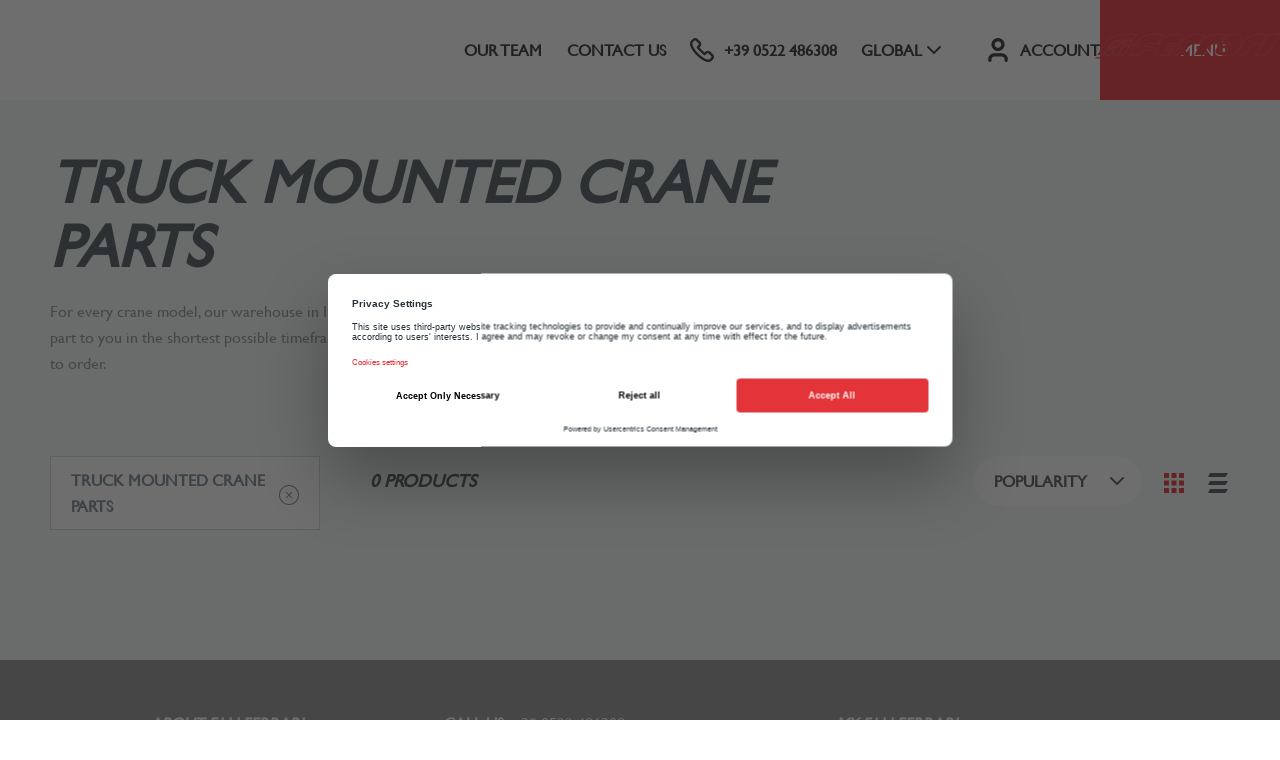

--- FILE ---
content_type: text/html; charset=utf-8
request_url: https://www.flliferrari.com/en/spare-parts/cranes-for-trucks/truck-mounted-crane/
body_size: 14814
content:
<!DOCTYPE html>
<html lang="en" dir="ltr" class="t-ferrari">
<head>
    

<script>
    window.dataLayer = window.dataLayer || [];
    dataLayer.push({
        'event': 'init',
        'page': {
            'type': 'LOBFamily',
            'productType': 'Cranes',
            'language': 'en',
            'country': 'global',
            'locale': 'en',
        },
        'user': {
            'id': '',
            'logged_in': '0'
        }
    });
</script>


        <!-- Google Tag Manager -->
<script type="text/javascript">
    window.dataLayer = window.dataLayer || [];
    
    function gtag() {
        dataLayer.push(arguments);
    }
    gtag("consent", "default", {
        ad_user_data: "denied",
        ad_personalization: "denied",
        ad_storage: "denied",
        analytics_storage: "denied",
        personalization_storage: "denied",
        functionality_storage: "denied",
        security_storage: "denied",
        wait_for_update: 500
    });
    gtag("set", "ads_data_redaction", true);

    (function (w, d, s, l, i) {
    w[l] = w[l] || []; w[l].push({
        'gtm.start':
            new Date().getTime(), event: 'gtm.js'
    }); var f = d.getElementsByTagName(s)[0],
        j = d.createElement(s), dl = l != 'dataLayer' ? '&l=' + l : ''; j.async = true; j.src =
            'https://www.googletagmanager.com/gtm.js?id=' + i + dl; f.parentNode.insertBefore(j, f);
    })(window, document, 'script', 'dataLayer', 'GTM-MH2FVZZ');</script>
<!-- End Google Tag Manager -->

    <meta charset="UTF-8">
    <meta http-equiv="X-UA-Compatible" content="IE=edge" />
    <meta name="author" content="Hyva Corporate">
    <meta name="description" content="For every crane model, our warehouse in Italy keeps all key parts on high level stock, to ensure we can always deliver a part to you in the shortes...">
    <meta name="viewport" content="width=device-width, initial-scale=1.0, maximum-scale=1.0">

    <!-- Open graph data -->
    <meta property="og:url" content="https://www.flliferrari.com/en/spare-parts/cranes-for-trucks/truck-mounted-crane/" />
    <meta property="og:type" content="website" />
    <meta property="og:title" content="Spare parts" />
    <meta property="og:description" content="For every crane model, our warehouse in Italy keeps all key parts on high level stock, to ensure we can always deliver a part to you in the shortes..." />


    <meta property="og:image" content="https://www.flliferrari.com/siteassets/images/5F164846-7250-4D5B-A4A5-82A7BEDA4D22.JPG?rnd=4ab588&amp;width=1200&amp;height=630&amp;rmode=crop&amp;rsampler=bicubic&amp;compand=true" />

    <!-- Schema.org markup for Google+ -->
    <meta itemprop="name" content="Spare parts">
    <meta itemprop="description" content="For every crane model, our warehouse in Italy keeps all key parts on high level stock, to ensure we can always deliver a part to you in the shortes...">

    <meta itemprop="image" content="https://www.flliferrari.com/siteassets/images/5F164846-7250-4D5B-A4A5-82A7BEDA4D22.JPG?rnd=4ab588&amp;width=1200&amp;height=630&amp;rmode=crop&amp;rsampler=bicubic&amp;compand=true">

    <!-- Twitter Card data -->
    <meta name="twitter:card" content="summary_large_image">
    <meta name="twitter:site" content="@hyvaglobal">
    <meta name="twitter:title" content="Spare parts">
    <meta name="twitter:description" content="For every crane model, our warehouse in Italy keeps all key parts on high level stock, to ensure we can always deliver a part to you in the shortes...">
    <meta name="twitter:creator" content="@hyvaglobal">
    <meta name="twitter:image" content="https://www.flliferrari.com/siteassets/images/5F164846-7250-4D5B-A4A5-82A7BEDA4D22.JPG?rnd=4ab588&amp;width=300&amp;height=160&amp;rmode=crop&amp;rsampler=bicubic&amp;compand=true">

        <meta name="robots" content="noindex">

    <link href="https://www.flliferrari.com/en/spare-parts/cranes-for-trucks/truck-mounted-crane/" rel="canonical" />

    
<script>
        (function () {
            /**
            * This file provides the main app with all API endpoints,
            * and informs it about the current environment it is running on.
            */
            var environment = 'Production';
            var endpoint = 'https://www.flliferrari.com/';
            window.EnvironmentSettings = {};
            window.EnvironmentSettings.endpoint = endpoint;
            window.EnvironmentSettings.environment = environment;
        })();
</script>

    <title>Spare parts | Flli Ferrari Cranes for Trucks</title>

    <!-- Font styles -->
    <style>
        /* montserrat-regular */
        @font-face {
            font-family: 'Montserrat';
            font-style: normal;
            font-weight: 400;
            src: local(''), url('/assets/fonts/Montserrat-Regular.woff2') format('woff2'), /* Chrome 26+, Opera 23+, Firefox 39+ */
            url('/assets/fonts/Montserrat-Regular.woff') format('woff'); /* Chrome 6+, Firefox 3.6+, IE 9+, Safari 5.1+ */
        }

        @font-face {
            font-family: 'Montserrat';
            font-style: italic;
            font-weight: 400;
            src: local(''), url('/assets/fonts/Montserrat-Italic.woff2') format('woff2'), /* Chrome 26+, Opera 23+, Firefox 39+ */
            url('/assets/fonts/Montserrat-Italic.woff') format('woff'); /* Chrome 6+, Firefox 3.6+, IE 9+, Safari 5.1+ */
        }
        /* montserrat-medium */
        @font-face {
            font-family: 'Montserrat';
            font-style: normal;
            font-weight: 500;
            src: local(''), url('/assets/fonts/Montserrat-Medium.woff2') format('woff2'), /* Chrome 26+, Opera 23+, Firefox 39+ */
            url('/assets/fonts/Montserrat-Medium.woff') format('woff'); /* Chrome 6+, Firefox 3.6+, IE 9+, Safari 5.1+ */
        }

        @font-face {
            font-family: 'Montserrat';
            font-style: italic;
            font-weight: 500;
            src: local(''), url('/assets/fonts/Montserrat-MediumItalic.woff2') format('woff2'), /* Chrome 26+, Opera 23+, Firefox 39+ */
            url('/assets/fonts/Montserrat-MediumItalic.woff') format('woff'); /* Chrome 6+, Firefox 3.6+, IE 9+, Safari 5.1+ */
        }
        /* montserrat-semi bold */
        @font-face {
            font-family: 'Montserrat';
            font-style: normal;
            font-weight: 600;
            src: local(''), url('/assets/fonts/Montserrat-SemiBold.woff2') format('woff2'), /* Chrome 26+, Opera 23+, Firefox 39+ */
            url('/assets/fonts/Montserrat-SemiBold.woff') format('woff'); /* Chrome 6+, Firefox 3.6+, IE 9+, Safari 5.1+ */
        }

        @font-face {
            font-family: 'Montserrat';
            font-style: italic;
            font-weight: 600;
            src: local(''), url('/assets/fonts/Montserrat-SemiBoldItalic.woff2') format('woff2'), /* Chrome 26+, Opera 23+, Firefox 39+ */
            url('/assets/fonts/Montserrat-SemiBoldItalic.woff') format('woff'); /* Chrome 6+, Firefox 3.6+, IE 9+, Safari 5.1+ */
        }
        /* montserrat-bold */
        @font-face {
            font-family: 'Montserrat';
            font-style: normal;
            font-weight: 700;
            src: local(''), url('/assets/fonts/Montserrat-Bold.woff2') format('woff2'), /* Chrome 26+, Opera 23+, Firefox 39+ */
            url('/assets/fonts/Montserrat-Bold.woff') format('woff'); /* Chrome 6+, Firefox 3.6+, IE 9+, Safari 5.1+ */
        }

        @font-face {
            font-family: 'Montserrat';
            font-style: italic;
            font-weight: 700;
            src: local(''), url('/assets/fonts/Montserrat-BoldItalic.woff2') format('woff2'), /* Chrome 26+, Opera 23+, Firefox 39+ */
            url('/assets/fonts/Montserrat-BoldItalic.woff') format('woff'); /* Chrome 6+, Firefox 3.6+, IE 9+, Safari 5.1+ */
        }
        /* montserrat-extra bold */
        @font-face {
            font-family: 'Montserrat';
            font-style: normal;
            font-weight: 800;
            src: local(''), url('/assets/fonts/Montserrat-ExtraBold.woff2') format('woff2'), /* Chrome 26+, Opera 23+, Firefox 39+ */
            url('/assets/fonts/Montserrat-ExtraBold.woff') format('woff'); /* Chrome 6+, Firefox 3.6+, IE 9+, Safari 5.1+ */
        }

        @font-face {
            font-family: 'Montserrat';
            font-style: italic;
            font-weight: 800;
            src: local(''), url('/assets/fonts/Montserrat-ExtraBoldItalic.woff2') format('woff2'), /* Chrome 26+, Opera 23+, Firefox 39+ */
            url('/assets/fonts/Montserrat-ExtraBoldItalic.woff') format('woff'); /* Chrome 6+, Firefox 3.6+, IE 9+, Safari 5.1+ */
        }
    </style>

    <!-- Style sheets -->
    <link lazyload rel="stylesheet" href="/assets/css/main.css?v=hgUUd5wqXns_RhL3EzZM3uxiJsmrMLx-MKq3nP9vQ68" />

    <!-- CSS support for custom date picker (CustomDatePickerElementBlock.cs) -->
    <link rel="stylesheet" href="https://cdn.jsdelivr.net/npm/flatpickr/dist/flatpickr.min.css">

        <link rel="preload" href="/assets/fonts/gill-sans-regular.woff2" as="font" type="font/woff2" crossorigin>
        <link rel="preload" href="/assets/fonts/gill-sans-regular-italic.woff2" as="font" type="font/woff2" crossorigin>
        <link rel="preload" href="/assets/fonts/gill-sans-bold.woff2" as="font" type="font/woff2" crossorigin>
        <link rel="preload" href="/assets/fonts/gill-sans-bold-italic.woff2" as="font" type="font/woff2" crossorigin>
        <style>
            @font-face {
                font-family: 'Gill Sans';
                src: url('/assets/fonts/gill-sans-regular.woff2') format('woff2'), url('/assets/fonts/gill-sans-regular.woff') format('woff');
                font-weight: 400;
            }

            @font-face {
                font-family: 'Gill Sans Italic';
                src: url('/assets/fonts/gill-sans-regular-italic.woff2') format('woff2'), url('/assets/fonts/gill-sans-regular-italic.woff') format('woff');
                font-weight: 400;
                font-style: italic;
            }

            @font-face {
                font-family: 'Gill Sans Bold';
                src: url('/assets/fonts/gill-sans-bold.woff2') format('woff2'), url('/assets/fonts/gill-sans-bold.woff') format('woff');
                font-weight: 700;
            }

            @font-face {
                font-family: 'Gill Sans Bold Italic';
                src: url('/assets/fonts/gill-sans-bold-italic.woff2') format('woff2'), url('/assets/fonts/gill-sans-bold-italic.woff') format('woff');
                font-weight: 700;
                font-style: italic;
            }
        </style>

        <link rel="preconnect" href="https://googletagmanager.com/">
        <link rel="preconnect" href="https://google-analytics.com/">
        <link rel="dns-prefetch" href="https://googletagmanager.com/">
        <link rel="dns-prefetch" href="https://google-analytics.com/">
    <link rel="preload" href="/assets/js/main-es.js?v=R4zkIkhjHV0H91F8Z9iIFRC9pLEmdT2dXdrWChgBe0o" as="script" />
    <link rel="preload" href="/assets/css/main.css?v=hgUUd5wqXns_RhL3EzZM3uxiJsmrMLx-MKq3nP9vQ68" as="style" />

    <!-- Favicons -->
        <link rel="apple-touch-icon" sizes="180x180" href="/assets/images/favicons--ferrari/apple-touch-icon.png">
        <link rel="icon" type="image/png" sizes="32x32" href="/assets/images/favicons--ferrari/favicon-32x32.png">
        <link rel="icon" type="image/png" sizes="16x16" href="/assets/images/favicons--ferrari/favicon-16x16.png">
        <link rel="manifest" href="/assets/images/favicons--ferrari/site.webmanifest">
        <link rel="mask-icon" href="/assets/images/favicons--ferrari/safari-pinned-tab.svg" color="#e30613">
        <meta name="msapplication-TileColor" content="#ffffff">
        <meta name="theme-color" content="#ffffff">
        <script id="usercentrics-cmp" src="https://web.cmp.usercentrics.eu/ui/loader.js" data-settings-id="QbwLaxe4E5bRnT" async></script>

    <link rel="preload" href="/assets/fonts/Montserrat-Regular.woff2" as="font" type="font/woff2" crossorigin>
    <link rel="preload" href="/assets/fonts/Montserrat-Regular.woff" as="font" type="font/woff" crossorigin>
    <link rel="preload" href="/assets/fonts/Montserrat-Medium.woff2" as="font" type="font/woff2" crossorigin>
    <link rel="preload" href="/assets/fonts/Montserrat-Medium.woff" as="font" type="font/woff" crossorigin>
    <link rel="preload" href="/assets/fonts/Montserrat-Bold.woff2" as="font" type="font/woff2" crossorigin>
    <link rel="preload" href="/assets/fonts/Montserrat-Bold.woff" as="font" type="font/woff" crossorigin>
    <link rel="preload" href="/assets/fonts/Montserrat-ExtraBold.woff2" as="font" type="font/woff2" crossorigin>
    <link rel="preload" href="/assets/fonts/Montserrat-ExtraBold.woff" as="font" type="font/woff" crossorigin>

    <link rel="preconnect" href="//app.usercentrics.eu">
    <link rel="preconnect" href="//api.usercentrics.eu">
    <link rel="preload" href="//app.usercentrics.eu/browser-ui/latest/loader.js" as="script">

    <script>
!function(T,l,y){var S=T.location,k="script",D="instrumentationKey",C="ingestionendpoint",I="disableExceptionTracking",E="ai.device.",b="toLowerCase",w="crossOrigin",N="POST",e="appInsightsSDK",t=y.name||"appInsights";(y.name||T[e])&&(T[e]=t);var n=T[t]||function(d){var g=!1,f=!1,m={initialize:!0,queue:[],sv:"5",version:2,config:d};function v(e,t){var n={},a="Browser";return n[E+"id"]=a[b](),n[E+"type"]=a,n["ai.operation.name"]=S&&S.pathname||"_unknown_",n["ai.internal.sdkVersion"]="javascript:snippet_"+(m.sv||m.version),{time:function(){var e=new Date;function t(e){var t=""+e;return 1===t.length&&(t="0"+t),t}return e.getUTCFullYear()+"-"+t(1+e.getUTCMonth())+"-"+t(e.getUTCDate())+"T"+t(e.getUTCHours())+":"+t(e.getUTCMinutes())+":"+t(e.getUTCSeconds())+"."+((e.getUTCMilliseconds()/1e3).toFixed(3)+"").slice(2,5)+"Z"}(),iKey:e,name:"Microsoft.ApplicationInsights."+e.replace(/-/g,"")+"."+t,sampleRate:100,tags:n,data:{baseData:{ver:2}}}}var h=d.url||y.src;if(h){function a(e){var t,n,a,i,r,o,s,c,u,p,l;g=!0,m.queue=[],f||(f=!0,t=h,s=function(){var e={},t=d.connectionString;if(t)for(var n=t.split(";"),a=0;a<n.length;a++){var i=n[a].split("=");2===i.length&&(e[i[0][b]()]=i[1])}if(!e[C]){var r=e.endpointsuffix,o=r?e.location:null;e[C]="https://"+(o?o+".":"")+"dc."+(r||"services.visualstudio.com")}return e}(),c=s[D]||d[D]||"",u=s[C],p=u?u+"/v2/track":d.endpointUrl,(l=[]).push((n="SDK LOAD Failure: Failed to load Application Insights SDK script (See stack for details)",a=t,i=p,(o=(r=v(c,"Exception")).data).baseType="ExceptionData",o.baseData.exceptions=[{typeName:"SDKLoadFailed",message:n.replace(/\./g,"-"),hasFullStack:!1,stack:n+"\nSnippet failed to load ["+a+"] -- Telemetry is disabled\nHelp Link: https://go.microsoft.com/fwlink/?linkid=2128109\nHost: "+(S&&S.pathname||"_unknown_")+"\nEndpoint: "+i,parsedStack:[]}],r)),l.push(function(e,t,n,a){var i=v(c,"Message"),r=i.data;r.baseType="MessageData";var o=r.baseData;return o.message='AI (Internal): 99 message:"'+("SDK LOAD Failure: Failed to load Application Insights SDK script (See stack for details) ("+n+")").replace(/\"/g,"")+'"',o.properties={endpoint:a},i}(0,0,t,p)),function(e,t){if(JSON){var n=T.fetch;if(n&&!y.useXhr)n(t,{method:N,body:JSON.stringify(e),mode:"cors"});else if(XMLHttpRequest){var a=new XMLHttpRequest;a.open(N,t),a.setRequestHeader("Content-type","application/json"),a.send(JSON.stringify(e))}}}(l,p))}function i(e,t){f||setTimeout(function(){!t&&m.core||a()},500)}var e=function(){var n=l.createElement(k);n.src=h;var e=y[w];return!e&&""!==e||"undefined"==n[w]||(n[w]=e),n.onload=i,n.onerror=a,n.onreadystatechange=function(e,t){"loaded"!==n.readyState&&"complete"!==n.readyState||i(0,t)},n}();y.ld<0?l.getElementsByTagName("head")[0].appendChild(e):setTimeout(function(){l.getElementsByTagName(k)[0].parentNode.appendChild(e)},y.ld||0)}try{m.cookie=l.cookie}catch(p){}function t(e){for(;e.length;)!function(t){m[t]=function(){var e=arguments;g||m.queue.push(function(){m[t].apply(m,e)})}}(e.pop())}var n="track",r="TrackPage",o="TrackEvent";t([n+"Event",n+"PageView",n+"Exception",n+"Trace",n+"DependencyData",n+"Metric",n+"PageViewPerformance","start"+r,"stop"+r,"start"+o,"stop"+o,"addTelemetryInitializer","setAuthenticatedUserContext","clearAuthenticatedUserContext","flush"]),m.SeverityLevel={Verbose:0,Information:1,Warning:2,Error:3,Critical:4};var s=(d.extensionConfig||{}).ApplicationInsightsAnalytics||{};if(!0!==d[I]&&!0!==s[I]){var c="onerror";t(["_"+c]);var u=T[c];T[c]=function(e,t,n,a,i){var r=u&&u(e,t,n,a,i);return!0!==r&&m["_"+c]({message:e,url:t,lineNumber:n,columnNumber:a,error:i}),r},d.autoExceptionInstrumented=!0}return m}(y.cfg);function a(){y.onInit&&y.onInit(n)}(T[t]=n).queue&&0===n.queue.length?(n.queue.push(a),n.trackPageView({})):a()}(window,document,{src: "https://js.monitor.azure.com/scripts/b/ai.2.gbl.min.js", crossOrigin: "anonymous", cfg: {connectionString: 'InstrumentationKey=a155b40c-9d9b-4feb-b534-39ff6c045a2c;IngestionEndpoint=https://northeurope-2.in.applicationinsights.azure.com/;LiveEndpoint=https://northeurope.livediagnostics.monitor.azure.com/;ApplicationId=bce1c950-0a3d-4b3d-b0b3-944741cab880', disableCookiesUsage: false }});
</script>

</head>

<body id="body">

        <!-- Google Tag Manager (noscript) -->
<noscript>
    <iframe src="https://www.googletagmanager.com/ns.html?id=GTM-MH2FVZZ"
            height="0" width="0" style="display:none;visibility:hidden"></iframe>
</noscript>
<!-- End Google Tag Manager (noscript) -->

    

    

<header class="c-header" condenses reveals js-hook-header>

    <div class="header__wrapper">
        <a href="/en/" class="header__logo " data-gtm-navigation-link="Home" js-hook-navigation-link>
            <div class="header__logo-switch ">
<svg class="svg--brand-logo--ferrari" width="315" height="57" viewBox="0 0 315 57" fill="none" xmlns="http://www.w3.org/2000/svg"><path fill-rule="evenodd" clip-rule="evenodd" d="M105.452 17.479c-15.388-2.681-18.92.913-20.616 4.784l14.208.072-4.86 6.032-13.624.004-5.309 7.703H58.832C66.6 19.544 75.196 8.438 84.332 4.05 94.446-.77 108.606.478 115.701 1.39L105.452 17.48z" fill="#E30613"/><path clip-rule="evenodd" d="M105.452 17.479c-15.388-2.681-18.92.913-20.616 4.784l14.208.072-4.86 6.032-13.624.004-5.309 7.703H58.832C66.6 19.544 75.196 8.438 84.332 4.05 94.446-.77 108.606.478 115.701 1.39L105.452 17.48z" stroke="#fff" stroke-width=".195" stroke-miterlimit="3.86"/><path fill-rule="evenodd" clip-rule="evenodd" d="M132.057 30.157l-2.421 5.974c-7.147.053-16.588.167-20.444-.167-5.199-.452-11.606.538 1.737-20.6 12.173-19.278 34.416-14.339 38.774-13.31l-8.616 15.208c-3.677-.552-16.07-3.161-18.984 3.9l14.736.056-3.352 5.193-14.029-.02c-1.694 3.874-1.488 5.028 12.599 3.766z" fill="#E30613"/><path clip-rule="evenodd" d="M132.057 30.157l-2.421 5.974c-7.147.053-16.588.167-20.444-.167-5.199-.452-11.606.538 1.737-20.6 12.173-19.278 34.416-14.339 38.774-13.31l-8.616 15.208c-3.677-.552-16.07-3.161-18.984 3.9l14.736.056-3.352 5.193-14.029-.02c-1.694 3.874-1.488 5.028 12.599 3.766z" stroke="#fff" stroke-width=".195" stroke-miterlimit="3.86"/><path fill-rule="evenodd" clip-rule="evenodd" d="M273.895 36.13h18.598L314.442.777h-17.593L273.895 36.13z" fill="#E30613"/><path clip-rule="evenodd" d="M273.895 36.13h18.598L314.442.777h-17.593L273.895 36.13z" stroke="#fff" stroke-width=".195" stroke-miterlimit="3.86"/><path fill-rule="evenodd" clip-rule="evenodd" d="M185.428 36.13h-15.582c4.608-10.933 7.479-15.496 12.231-22.284C192.328-2.24 212.907.108 220.646 2.407l-10.087 14.79c-16.953-4.792-23.23 16.219-25.131 18.934z" fill="#E30613"/><path clip-rule="evenodd" d="M185.428 36.13h-15.582c4.608-10.933 7.479-15.496 12.231-22.284C192.328-2.24 212.907.108 220.646 2.407l-10.087 14.79c-16.953-4.792-23.23 16.219-25.131 18.934z" stroke="#fff" stroke-width=".195" stroke-miterlimit="3.86"/><path fill-rule="evenodd" clip-rule="evenodd" d="M257.14 36.13h-15.583c4.608-10.933 7.479-15.496 12.231-22.284C264.037-2.24 284.617.108 292.357 2.407l-10.087 14.79c-16.955-4.792-23.228 16.219-25.13 18.934z" fill="#E30613"/><path clip-rule="evenodd" d="M257.14 36.13h-15.583c4.608-10.933 7.479-15.496 12.231-22.284C264.037-2.24 284.617.108 292.357 2.407l-10.087 14.79c-16.955-4.792-23.228 16.219-25.13 18.934z" stroke="#fff" stroke-width=".195" stroke-miterlimit="3.86"/><path fill-rule="evenodd" clip-rule="evenodd" d="M151.081 36.13h-15.579c4.609-10.933 7.479-15.496 12.232-22.284C157.983-2.24 178.563.108 186.303 2.407l-10.088 14.79c-16.959-4.792-23.233 16.219-25.134 18.934z" fill="#E30613"/><path clip-rule="evenodd" d="M151.081 36.13h-15.579c4.609-10.933 7.479-15.496 12.232-22.284C157.983-2.24 178.563.108 186.303 2.407l-10.088 14.79c-16.959-4.792-23.233 16.219-25.134 18.934z" stroke="#fff" stroke-width=".195" stroke-miterlimit="3.86"/><path fill-rule="evenodd" clip-rule="evenodd" d="M64.804 10.811c-27.618-.976-30.459 1.332-32.058 1.95.199.04-4.076 1.162-8.611 7.82l-10.303 15.45-9.691-.068 14.042-21.245c3.02-4.438 10.02-8.513 17.16-11.02C42.484 1.19 48.11.842 70.837.672L64.804 10.81z" fill="#E30613"/><path clip-rule="evenodd" d="M64.804 10.811c-27.618-.976-30.459 1.332-32.058 1.95.199.04-4.076 1.162-8.611 7.82l-10.303 15.45-9.691-.068 14.042-21.245c3.02-4.438 10.02-8.513 17.16-11.02C42.484 1.19 48.11.842 70.837.672L64.804 10.81z" stroke="#fff" stroke-width=".195" stroke-miterlimit="3.86"/><path fill-rule="evenodd" clip-rule="evenodd" d="M16.672 36.03l5.562-8.277 12.02-4.865L25.73 36.03h-9.057z" fill="#E30613"/><path clip-rule="evenodd" d="M16.672 36.03l5.562-8.277 12.02-4.865L25.73 36.03h-9.057z" stroke="#fff" stroke-width=".195" stroke-miterlimit="3.86"/><path fill-rule="evenodd" clip-rule="evenodd" d="M54.68 12.942l-3.64 6.128h8.79l3.552-6.128H54.68z" fill="#E30613"/><path clip-rule="evenodd" d="M54.68 12.942l-3.64 6.128h8.79l3.552-6.128H54.68z" stroke="#fff" stroke-width=".195" stroke-miterlimit="3.86"/><path fill-rule="evenodd" clip-rule="evenodd" d="M49.883 21.112h8.792L49.617 36.03h-8.969l9.235-14.92z" fill="#E30613"/><path clip-rule="evenodd" d="M49.883 21.112h8.792L49.617 36.03h-8.969l9.235-14.92z" stroke="#fff" stroke-width=".195" stroke-miterlimit="3.86"/><path fill-rule="evenodd" clip-rule="evenodd" d="M28.572 36.03l8.88-14.563 13.054-5.861L37.452 36.03h-8.88z" fill="#E30613"/><path clip-rule="evenodd" d="M28.572 36.03l8.88-14.563 13.054-5.861L37.452 36.03h-8.88z" stroke="#fff" stroke-width=".195" stroke-miterlimit="3.86"/><path fill-rule="evenodd" clip-rule="evenodd" d="M213.964 29.16c.561 1.977 5.618 1.523 7.152 1.107 2.662-.722 4.622-1.965 5.841-5.158-2.519-.752-7.289-.496-8.985-.222-2.458.396-4.742 1.685-4.008 4.273zm1.623-13.135l9.214-13.739C229.902.802 235.096.611 239.033.687c6.693.13 14.754 5.788 9.924 15.61l-11.423 18.83c-9.936 1.135-25.856 2.369-29.994-.503-6.032-4.189-1.758-12.384 6.367-14.074 2.555-.532 8.859-1.441 13.404-.673 3.245.551 5.263-4.637 1.912-4.768-6.751-.264-7.852-.091-13.636.916z" fill="#E30613"/><path clip-rule="evenodd" d="M213.964 29.16c.561 1.977 5.618 1.523 7.152 1.107 2.662-.722 4.622-1.965 5.841-5.158-2.519-.752-7.289-.496-8.985-.222-2.458.396-4.742 1.685-4.008 4.273zm1.623-13.135l9.214-13.739C229.902.802 235.096.611 239.033.687c6.693.13 14.754 5.788 9.924 15.61l-11.423 18.83c-9.936 1.135-25.856 2.369-29.994-.503-6.032-4.189-1.758-12.384 6.367-14.074 2.555-.532 8.859-1.441 13.404-.673 3.245.551 5.263-4.637 1.912-4.768-6.751-.264-7.852-.091-13.636.916z" stroke="#fff" stroke-width=".195" stroke-miterlimit="3.86"/><path fill-rule="evenodd" clip-rule="evenodd" d="M51.522 12.882c-15.151.112-18.31.881-22.451 4.999-1.211 1.204-2.449 2.91-5.471 7.227l27.922-12.226z" fill="#E30613"/><path clip-rule="evenodd" d="M51.522 12.882c-15.151.112-18.31.881-22.451 4.999-1.211 1.204-2.449 2.91-5.471 7.227l27.922-12.226z" stroke="#fff" stroke-width=".195" stroke-miterlimit="3.86"/><path fill-rule="evenodd" clip-rule="evenodd" d="M1.4 40.158h288.883l-1.275 2.052H.09l1.31-2.052zM47.008 55.74h3.939l1.37-2.299h4.237c3.15 0 4.988-4.175 5.353-5.255.558-1.653.312-2.452-1.74-2.452h-7.26l-5.9 10.006zm8.034-7.077h1.795c.542 0 .725.224.538.785-.436 1.289-1.31 1.583-1.762 1.583h-1.975l1.404-2.368zM60.32 55.74h4.416l1.293-1.457h3.255l-.495 1.457h3.977l3.383-10.007h-6.908l-8.92 10.007zm9.778-3.867h-2.066l3.257-3.602h.026l-1.217 3.602zM76.025 55.572c1.604.336 3.318.462 5.384.462 2.543 0 3.925-.27 5.199-1.667.432-.477 1.137-1.57 1.402-2.354.71-2.103-.557-2.172-2.029-2.172-2.027 0-2.247-.112-2.11-.519.16-.476.605-.714 2.14-.714 1.265 0 2.457.14 3.653.308l1.86-3.094c-1.781-.308-3.834-.378-5.128-.378-.956 0-2.22.028-3.172.294-1.71.477-3.336 2.228-4.065 4.386-.53 1.57.627 2.004 1.815 2.004 2.312 0 2.51.098 2.345.589-.222.658-1.126.658-1.552.658a30.846 30.846 0 01-4.304-.322l-1.438 2.519zM89.814 55.572c1.604.336 3.317.462 5.38.462 2.544 0 3.925-.27 5.199-1.667.432-.477 1.137-1.57 1.403-2.354.71-2.103-.558-2.172-2.03-2.172-2.027 0-2.247-.112-2.11-.519.161-.476.605-.714 2.14-.714 1.265 0 2.457.14 3.653.308l1.86-3.094c-1.781-.308-3.833-.378-5.127-.378-.956 0-2.22.028-3.173.294-1.71.477-3.336 2.228-4.065 4.386-.53 1.57.627 2.004 1.816 2.004 2.311 0 2.51.098 2.344.589-.222.658-1.125.658-1.552.658a30.863 30.863 0 01-4.304-.322l-1.434 2.519zM103.779 55.74h3.887l5.887-10.006h-3.952l-5.822 10.006zM121.39 48.747c.891 0 1.101.449.855 1.177-.384 1.135-1.239 2.214-1.476 2.494-.648.77-1.097.953-2.039.953-.53 0-1.095-.238-.744-1.278.17-.504.851-1.64 1.441-2.353.787-.951 1.33-.993 1.963-.993zm-7.752 4.064c-1.056 3.125 1.054 3.223 3.921 3.223 1.846 0 4.316-.126 5.911-1.864 1.58-1.695 2.935-4.064 3.424-5.507 1.055-3.125-1.584-3.223-3.922-3.223-2.35 0-4.359.252-6.12 2.172-1.455 1.598-2.726 3.756-3.214 5.199zM126.98 55.74h3.978l3.039-5.214h.027l-.678 5.214h4.391l5.86-10.006h-3.977l-3.355 5.802h-.026l1.134-5.802h-4.532L126.98 55.74zM150.49 55.74h3.938l1.519-2.621h5.332l1.713-2.929h-5.32l.66-1.148h5.333l1.944-3.308h-9.362L150.49 55.74zM173.345 48.747c.891 0 1.101.449.854 1.177-.383 1.135-1.238 2.214-1.475 2.494-.648.77-1.097.953-2.039.953-.53 0-1.095-.238-.745-1.278.171-.504.852-1.64 1.441-2.353.787-.951 1.331-.993 1.964-.993zm-7.752 4.064c-1.056 3.125 1.054 3.223 3.921 3.223 1.846 0 4.316-.126 5.911-1.864 1.58-1.695 2.935-4.064 3.423-5.507 1.056-3.125-1.583-3.223-3.92-3.223-2.351 0-4.36.252-6.12 2.172-1.456 1.598-2.727 3.756-3.215 5.199zM186.857 48.536h1.718c.542 0 .776.225.615.701-.218.645-.852 1.373-1.755 1.373h-1.769l1.191-2.074zm-8.154 7.204h3.938l2.001-3.476.736 3.476h4.611l-1.286-4.107h.697c1.666 0 3.346-1.148 4.198-3.67.478-1.413.378-2.229-1.377-2.229h-7.619l-5.899 10.006zM201.721 55.74h7.979l1.987-3.433h-4.003l3.783-6.573h-3.99l-5.756 10.006zM213.496 55.74h3.887l5.886-10.006h-3.951l-5.822 10.006zM221.693 55.74h3.939l1.518-2.621h5.332l1.713-2.929h-5.319l.659-1.148h5.333l1.944-3.308h-9.361l-5.758 10.006zM237.084 55.74h4.016l3.864-6.699h2.596l1.944-3.307h-9.22l-1.944 3.307h2.609l-3.865 6.699zM247.256 55.74h3.886l5.887-10.006h-3.951l-5.822 10.006zM255.57 55.74h3.977l3.04-5.214h.026l-.677 5.214h4.39l5.86-10.006h-3.977l-3.355 5.802h-.025l1.134-5.802h-4.532L255.57 55.74zM283.355 50.891h-3.925l-1.552 2.607c-.935.014-1.644-.028-1.222-1.278.435-1.29 1.524-2.942 2.83-3.295.746-.182 1.559-.182 2.283-.182.916 0 1.799.14 2.651.252l1.744-2.943a18.107 18.107 0 00-4.686-.617c-.994 0-2.123.057-3.405.449-3.202.953-5.395 5.956-5.765 7.048-1.028 3.041 1.278 3.097 3.641 3.097 1.072 0 3.212-.182 4.673-.532l2.733-4.606z" fill="#E30613"/></svg>            </div>
        </a>

        <nav class="header__navigation">

            <ul class="header__navigation-list">
                        <li class="header__navigation-list-item">
                            <a href="/en/about-flli-ferrari/" class="header__navigation-link"
                               data-gtm-navigation-link="Our team" js-hook-navigation-link>
                                Our team
                            </a>
                        </li>
                        <li class="header__navigation-list-item">
                            <a href="/en/contact-us/" class="header__navigation-link"
                               data-gtm-navigation-link="Contact us" js-hook-navigation-link>
                                Contact us
                            </a>
                        </li>
            </ul>

        </nav>

                <a class="header__phone" href="tel:&#x2B;39 0522 486308" data-gtm-navigation-link="Facetime" js-hook-navigation-link>
                    <span class="header__phone-icon">
                        <svg class="svg--icons-mobile--ferrari" xmlns="http://www.w3.org/2000/svg" viewBox="0 0 20 20" width="20" height="20"><path fill="currentColor" d="M19.1 13.5l-2.1-2c-1.1-1.1-3.1-1.1-4.2 0l-.7.7-4.2-4.3.7-.7c.6-.6.9-1.3.9-2.1S9.1 3.5 8.6 3L6.5.9C5.3-.3 3.4-.3 2.3.9L1 2.1c-2.7 2.7.4 8.1 4.6 12.3 3.1 3.1 6.9 5.6 9.7 5.6 1 0 1.9-.3 2.6-1l1.2-1.2c1.2-1.2 1.2-3.1 0-4.3zm-1.4 2.9l-1.2 1.2C15.1 19 10.9 16.9 7 13 3 9.1 1 4.9 2.4 3.5l1.2-1.2c.4-.4 1-.4 1.4 0l2.1 2.1c.2.2.3.4.3.7s-.1.5-.3.7l-1 1c-.6.6-.6 1.6 0 2.2l4.9 4.9c.6.6 1.5.6 2.1 0l1-1c.4-.4 1-.4 1.4 0l2.1 2.1c.5.4.5 1 .1 1.4z"/></svg>
                    </span>

                    <span class="header__phone-label">
                        &#x2B;39 0522 486308
                    </span>
                </a>

            <button class="header__language" data-gtm-navigation-link="Language Menu" js-hook-navigation-link js-hook-language-button>
                <span class="header__language-label">Global</span>

                <svg class="svg--icons-chevron-down--ferrari" width="24" height="24" viewBox="0 0 24 24" xmlns="http://www.w3.org/2000/svg"><path fill-rule="evenodd" clip-rule="evenodd" d="M5.293 8.293a1 1 0 011.414 0L12 13.586l5.293-5.293a1 1 0 111.414 1.414l-6 6a1 1 0 01-1.414 0l-6-6a1 1 0 010-1.414z" fill="currentColor"/></svg>
            </button>


        <input type="hidden" name="currentCustomerId" value="a889b38a-3345-4882-b368-f27786dfdb25" js-hook-header-customer-id>

            <a class="header__login" href="/en/my-flli-ferrari/login/" data-gtm-navigation-link="Profile" js-hook-navigation-link>

                <svg class="svg--icons-account--ferrari" xmlns="http://www.w3.org/2000/svg" viewBox="0 0 18 22" width="18" height="22"><g fill="currentColor"><path d="M9 12c3.3 0 6-2.7 6-6s-2.7-6-6-6-6 2.7-6 6 2.7 6 6 6zm0-9c1.7 0 3 1.3 3 3s-1.3 3-3 3-3-1.3-3-3 1.3-3 3-3zM12.5 14h-7c-3 0-5.5 2.5-5.5 5.5v1c0 .8.7 1.5 1.5 1.5S3 21.3 3 20.5v-1C3 18.1 4.1 17 5.5 17h7c1.4 0 2.5 1.1 2.5 2.5v1c0 .8.7 1.5 1.5 1.5s1.5-.7 1.5-1.5v-1c0-3-2.5-5.5-5.5-5.5z"/></g></svg>

                    <span class="header__login-label">
Account                    </span>

            </a>



        <button class="header__menu" data-gtm-navigation-link="Secondary Menu" js-hook-navigation-link js-hook-nav-button>

            <span class="header__menu-hamburger">
                <svg class="svg--icons-hamburger--ferrari" width="20" height="16" viewBox="0 0 20 16" fill="none" xmlns="http://www.w3.org/2000/svg"><path fill="currentColor" d="M0 7h20v2H0zM0 0h20v2H0zM0 14h20v2H0z"/></svg>
            </span>

            <span class="header__menu-label">
                Menu
            </span>
        </button>
    </div>
</header>

<section class="c-main-navigation" id="main-navigation" js-hook-navigation>
    <div class="main-navigation__top">
        <div class="o-container">
            <div class="main-navigation__search">
                    
<div class="c-search-bar in--navigation">
    <form class="search-bar__form" action="/en/search/" method="get">
        <div class="c-input form__item search-bar__input">
            <div class="input__wrapper">
                <label class="input__label" for="searchquery">
                    Search
                </label>
                <input class="input__input" type="text" name="q" value="" id="searchquery" required="required" placeholder="Search this website">
            </div>
        </div>

        <button class="c-button c-button--icon search-bar__submit" type="submit">
            <span class="button__label u-sr-only">Search</span>
            <span class="button__icon">
                <svg class="svg--icons-search--ferrari" width="17" height="17" viewBox="0 0 17 17" xmlns="http://www.w3.org/2000/svg"><path fill="currentColor" d="M17 15.6l-4.2-4.2c.9-1.2 1.4-2.7 1.4-4.3C14.2 3.2 11 0 7.1 0 3.2 0 0 3.2 0 7.1c0 3.9 3.2 7.1 7.1 7.1 1.6 0 3.1-.5 4.3-1.4l4.2 4.2 1.4-1.4zm-9.9-3.4C4.3 12.2 2 9.9 2 7.1S4.3 2 7.1 2s5.1 2.3 5.1 5.1-2.3 5.1-5.1 5.1z"/></svg>
            </span>
        </button>
    </form>
</div>

            </div>
            <a role="button" class="c-button--close main-navigation__close" js-hook-nav-button>
                <span class="button__label">Close</span>
                <span class="button__icon">
                    <svg class="svg--icons-close--ferrari" width="40" height="40" viewBox="0 0 40 40" xmlns="http://www.w3.org/2000/svg"><g fill="currentColor"><path d="M20 0C9 0 0 9 0 20s9 20 20 20 20-9 20-20S31 0 20 0zm0 38c-9.9 0-18-8.1-18-18S10.1 2 20 2s18 8.1 18 18-8.1 18-18 18z"/><path d="M25.3 13.3L20 18.6l-5.3-5.3-1.4 1.4 5.3 5.3-5.3 5.3 1.4 1.4 5.3-5.3 5.3 5.3 1.4-1.4-5.3-5.3 5.3-5.3z"/></g></svg>
                </span>
            </a>
        </div>
    </div>

    <nav class="main-navigation__nav">

        <div class="main-navigation__language" js-hook-language-button>
            <span class="main-navigation__language-icon">
                
            </span>
            <span class="main-navigation__language-label">
                English
            </span>
        </div>

        <ul class="main-navigation__list">

                <li class="main-navigation__listitem" data-gtm-secondary-menu-category="Our cranes" js-hook-secondary-menu-category>

                        <span class="main-navigation__list-title">
                            Our cranes
                        </span>

                    <ul class="main-navigation__subnav">
                <li class="main-navigation__subnavitem">
                    <a href="/en/cranes-for-trucks/truck-mounted-crane/7000-series/" class="main-navigation__subnav-link"
                       data-gtm-secondary-menu-link="7000 series" js-hook-secondary-menu-link>
                        <span>7000 series</span>
                        <span class="main-navigation__subnav-link-icon"><svg class="svg--icons-chevron-right--ferrari" xmlns="http://www.w3.org/2000/svg" viewBox="0 0 40 40" width="40" height="40"><g fill="currentColor"><path d="M16.3 14.7l5.3 5.3-5.3 5.3 1.4 1.4 6.7-6.7-6.7-6.7z"/><path d="M20 0C9 0 0 9 0 20s9 20 20 20 20-9 20-20S31 0 20 0zm0 38c-9.9 0-18-8.1-18-18S10.1 2 20 2s18 8.1 18 18-8.1 18-18 18z"/></g></svg></span>
                    </a>
                </li>
                <li class="main-navigation__subnavitem">
                    <a href="/en/cranes-for-trucks/truck-mounted-crane/8-series/" class="main-navigation__subnav-link"
                       data-gtm-secondary-menu-link="8 series" js-hook-secondary-menu-link>
                        <span>8 series</span>
                        <span class="main-navigation__subnav-link-icon"><svg class="svg--icons-chevron-right--ferrari" xmlns="http://www.w3.org/2000/svg" viewBox="0 0 40 40" width="40" height="40"><g fill="currentColor"><path d="M16.3 14.7l5.3 5.3-5.3 5.3 1.4 1.4 6.7-6.7-6.7-6.7z"/><path d="M20 0C9 0 0 9 0 20s9 20 20 20 20-9 20-20S31 0 20 0zm0 38c-9.9 0-18-8.1-18-18S10.1 2 20 2s18 8.1 18 18-8.1 18-18 18z"/></g></svg></span>
                    </a>
                </li>
                <li class="main-navigation__subnavitem">
                    <a href="/en/cranes-for-trucks/truck-mounted-crane/sky-line-series/" class="main-navigation__subnav-link"
                       data-gtm-secondary-menu-link="Sky Line series" js-hook-secondary-menu-link>
                        <span>Sky Line series</span>
                        <span class="main-navigation__subnav-link-icon"><svg class="svg--icons-chevron-right--ferrari" xmlns="http://www.w3.org/2000/svg" viewBox="0 0 40 40" width="40" height="40"><g fill="currentColor"><path d="M16.3 14.7l5.3 5.3-5.3 5.3 1.4 1.4 6.7-6.7-6.7-6.7z"/><path d="M20 0C9 0 0 9 0 20s9 20 20 20 20-9 20-20S31 0 20 0zm0 38c-9.9 0-18-8.1-18-18S10.1 2 20 2s18 8.1 18 18-8.1 18-18 18z"/></g></svg></span>
                    </a>
                </li></ul>


                </li>

                <li class="main-navigation__listitem" data-gtm-secondary-menu-category="About us" js-hook-secondary-menu-category>
                    <span class="main-navigation__list-title">
                        About us
                    </span>

                    <ul class="main-navigation__subnav">
                <li class="main-navigation__subnavitem">
                    <a href="/en/about-flli-ferrari/" class="main-navigation__subnav-link"
                       data-gtm-secondary-menu-link="Our team" js-hook-secondary-menu-link>
                        <span>Our team</span>
                        <span class="main-navigation__subnav-link-icon"><svg class="svg--icons-chevron-right--ferrari" xmlns="http://www.w3.org/2000/svg" viewBox="0 0 40 40" width="40" height="40"><g fill="currentColor"><path d="M16.3 14.7l5.3 5.3-5.3 5.3 1.4 1.4 6.7-6.7-6.7-6.7z"/><path d="M20 0C9 0 0 9 0 20s9 20 20 20 20-9 20-20S31 0 20 0zm0 38c-9.9 0-18-8.1-18-18S10.1 2 20 2s18 8.1 18 18-8.1 18-18 18z"/></g></svg></span>
                    </a>
                </li>
                <li class="main-navigation__subnavitem">
                    <a href="/en/news/" class="main-navigation__subnav-link"
                       data-gtm-secondary-menu-link="News" js-hook-secondary-menu-link>
                        <span>News</span>
                        <span class="main-navigation__subnav-link-icon"><svg class="svg--icons-chevron-right--ferrari" xmlns="http://www.w3.org/2000/svg" viewBox="0 0 40 40" width="40" height="40"><g fill="currentColor"><path d="M16.3 14.7l5.3 5.3-5.3 5.3 1.4 1.4 6.7-6.7-6.7-6.7z"/><path d="M20 0C9 0 0 9 0 20s9 20 20 20 20-9 20-20S31 0 20 0zm0 38c-9.9 0-18-8.1-18-18S10.1 2 20 2s18 8.1 18 18-8.1 18-18 18z"/></g></svg></span>
                    </a>
                </li>
                <li class="main-navigation__subnavitem">
                    <a href="/en/events/" class="main-navigation__subnav-link"
                       data-gtm-secondary-menu-link="Events" js-hook-secondary-menu-link>
                        <span>Events</span>
                        <span class="main-navigation__subnav-link-icon"><svg class="svg--icons-chevron-right--ferrari" xmlns="http://www.w3.org/2000/svg" viewBox="0 0 40 40" width="40" height="40"><g fill="currentColor"><path d="M16.3 14.7l5.3 5.3-5.3 5.3 1.4 1.4 6.7-6.7-6.7-6.7z"/><path d="M20 0C9 0 0 9 0 20s9 20 20 20 20-9 20-20S31 0 20 0zm0 38c-9.9 0-18-8.1-18-18S10.1 2 20 2s18 8.1 18 18-8.1 18-18 18z"/></g></svg></span>
                    </a>
                </li>
                <li class="main-navigation__subnavitem">
                    <a href="/en/contact-us/" class="main-navigation__subnav-link"
                       data-gtm-secondary-menu-link="Contact us" js-hook-secondary-menu-link>
                        <span>Contact us</span>
                        <span class="main-navigation__subnav-link-icon"><svg class="svg--icons-chevron-right--ferrari" xmlns="http://www.w3.org/2000/svg" viewBox="0 0 40 40" width="40" height="40"><g fill="currentColor"><path d="M16.3 14.7l5.3 5.3-5.3 5.3 1.4 1.4 6.7-6.7-6.7-6.7z"/><path d="M20 0C9 0 0 9 0 20s9 20 20 20 20-9 20-20S31 0 20 0zm0 38c-9.9 0-18-8.1-18-18S10.1 2 20 2s18 8.1 18 18-8.1 18-18 18z"/></g></svg></span>
                    </a>
                </li></ul>
                </li>

                <li class="main-navigation__listitem" data-gtm-secondary-menu-category="Dealers" js-hook-secondary-menu-category>
                    <span class="main-navigation__list-title">
                        Dealers
                    </span>

                    <ul class="main-navigation__subnav">
                <li class="main-navigation__subnavitem">
                    <a href="/en/contact-us/dealer-network/" class="main-navigation__subnav-link"
                       data-gtm-secondary-menu-link="Global dealer network" js-hook-secondary-menu-link>
                        <span>Global dealer network</span>
                        <span class="main-navigation__subnav-link-icon"><svg class="svg--icons-chevron-right--ferrari" xmlns="http://www.w3.org/2000/svg" viewBox="0 0 40 40" width="40" height="40"><g fill="currentColor"><path d="M16.3 14.7l5.3 5.3-5.3 5.3 1.4 1.4 6.7-6.7-6.7-6.7z"/><path d="M20 0C9 0 0 9 0 20s9 20 20 20 20-9 20-20S31 0 20 0zm0 38c-9.9 0-18-8.1-18-18S10.1 2 20 2s18 8.1 18 18-8.1 18-18 18z"/></g></svg></span>
                    </a>
                </li>
                <li class="main-navigation__subnavitem">
                    <a href="/en/contact-us/become-a-dealer/" class="main-navigation__subnav-link"
                       data-gtm-secondary-menu-link="Become a dealer" js-hook-secondary-menu-link>
                        <span>Become a dealer</span>
                        <span class="main-navigation__subnav-link-icon"><svg class="svg--icons-chevron-right--ferrari" xmlns="http://www.w3.org/2000/svg" viewBox="0 0 40 40" width="40" height="40"><g fill="currentColor"><path d="M16.3 14.7l5.3 5.3-5.3 5.3 1.4 1.4 6.7-6.7-6.7-6.7z"/><path d="M20 0C9 0 0 9 0 20s9 20 20 20 20-9 20-20S31 0 20 0zm0 38c-9.9 0-18-8.1-18-18S10.1 2 20 2s18 8.1 18 18-8.1 18-18 18z"/></g></svg></span>
                    </a>
                </li></ul>
                </li>
        </ul>


    </nav>
</section>


<section class="c-language-select" id="language-select" js-hook-language-select>
    <div class="language-select__top">
        <div class="o-container">
            <span class="language-select__title">Select your country</span>
            <a role="button" class="c-button--close language-select__close" js-hook-language-button>
                <span class="button__label">Close</span>
                <span class="button__icon">
                    <svg class="svg--icons-close--ferrari" width="40" height="40" viewBox="0 0 40 40" xmlns="http://www.w3.org/2000/svg"><g fill="currentColor"><path d="M20 0C9 0 0 9 0 20s9 20 20 20 20-9 20-20S31 0 20 0zm0 38c-9.9 0-18-8.1-18-18S10.1 2 20 2s18 8.1 18 18-8.1 18-18 18z"/><path d="M25.3 13.3L20 18.6l-5.3-5.3-1.4 1.4 5.3 5.3-5.3 5.3 1.4 1.4 5.3-5.3 5.3 5.3 1.4-1.4-5.3-5.3 5.3-5.3z"/></g></svg>
                </span>
            </a>
        </div>
    </div>

    <nav class="language-select__nav">
        <div class="language-select__nav-container">
            <div class="o-container">
                <a href="/en/" class="language-select__global">
                    Global site 
                    <span class="language-select__global-lang">(English)</span>
                </a>
                <ul class="language-select__list">
                        <li class="language-select__region">
                            <span class="language-select__region-title">Americas</span>
                            <ul class="language-select__countries">
                                        <li class="language-select__country">

            <a href="/en/" class="language-select__link" data-toggle-active-class="has--active-multilang" js-hook-toggle
           data-gtm-country="United States" js-hook-country>
            <span>United States</span>
            </a>                                        </li>
                            </ul>
                        </li>
                        <li class="language-select__region">
                            <span class="language-select__region-title">Asia Pacific</span>
                            <ul class="language-select__countries">
                                        <li class="language-select__country">

            <a href="/en/" class="language-select__link" data-toggle-active-class="has--active-multilang" js-hook-toggle
           data-gtm-country="Australia" js-hook-country>
            <span>Australia</span>
            </a>                                        </li>
                            </ul>
                        </li>
                        <li class="language-select__region">
                            <span class="language-select__region-title">Europe</span>
                            <ul class="language-select__countries">
                                        <li class="language-select__country">

            <a href="/en/" class="language-select__link" data-toggle-active-class="has--active-multilang" js-hook-toggle
           data-gtm-country="Italy" js-hook-country>
            <span>Italy</span>
            </a>                                        </li>
                            </ul>
                        </li>
                </ul>
            </div>
        </div>
    </nav>

</section>






    <main>
        <article class="">
            
<section class="c-content-block u-padding-top--none u-padding-bottom--none u-background--grey u-padding-bottom--none" js-hook-inview>
    
    <div class="o-container">
        <div class="o-grid">
            <div class="o-col-12">
                <div class="content-block__components">
                    <div class="c-display display--is-header">
                        
<div class="product-header__breadcrumb">
    <div class="c-breadcrumb">
        <span id="breadcrumb-label" class="u-sr-only">You are here:</span>
        <ol class="breadcrumb__list" id="breadcrumb" aria-labelledby="breadcrumb-label" itemscope="" itemtype="http://schema.org/BreadcrumbList">
            <li class="breadcrumb__list-item" itemprop="itemListElement" itemscope="" itemtype="http://schema.org/ListItem">
                <a class="breadcrumb__item" itemprop="item" href="https://www.flliferrari.com/en/" title="F.lli Ferrari">
                    <span itemprop="name">
                        F.lli Ferrari
                    </span>
                </a>
                <meta itemprop="position" content="1">
            </li>
            
                <li class="breadcrumb__list-item" itemprop="itemListElement" itemscope="" itemtype="http://schema.org/ListItem">
                    <a class="breadcrumb__item" itemprop="item" href="https://www.flliferrari.com/en/spare-parts/cranes-for-trucks/" title="Cranes for trucks">
                        <span itemprop="name">
                            Cranes for trucks
                        </span>
                    </a>
                    <meta itemprop="position" content="2">
                </li>

            <li class="breadcrumb__list-item" itemprop="itemListElement" itemscope="" itemtype="http://schema.org/ListItem">
                <a class="breadcrumb__item breadcrumb__item--current" itemprop="item" title="Spare parts">
                    <span itemprop="name">
                        Spare parts
                    </span>
                </a>
                <meta itemprop="position" content="3">
            </li>
        </ol>
    </div>
</div>


                        <div class="display__content">
                            <h1 class="display__title">Truck mounted crane parts</h1>
                            <div class="display__body s-rich-text">
                                
<p>For every crane model, our warehouse in Italy keeps all key parts on high level stock, to ensure we can always deliver a part to you in the shortest possible timeframe. To order a spare part, <a href="/en/my-flli-ferrari/login/">login using your account</a> and select the items you want to order.&nbsp;</p>
                            </div>

                            <div class="display__actions">
                            </div>
                        </div>
                            <div class="display__image">
                                <figure class="c-image" js-hook-objectfit-container js-hook-inview=""><img alt="" data-src="/siteassets/images/5F164846-7250-4D5B-A4A5-82A7BEDA4D22.JPG?rnd=4ab588&amp;width=768&amp;rmode=crop&amp;rsampler=bicubic&amp;compand=true&amp;quality=80&amp;height=216" data-srcset="/siteassets/images/5F164846-7250-4D5B-A4A5-82A7BEDA4D22.JPG?rnd=4ab588&amp;width=320&amp;rmode=crop&amp;rsampler=bicubic&amp;compand=true&amp;quality=80&amp;height=90 320w, /siteassets/images/5F164846-7250-4D5B-A4A5-82A7BEDA4D22.JPG?rnd=4ab588&amp;width=480&amp;rmode=crop&amp;rsampler=bicubic&amp;compand=true&amp;quality=80&amp;height=135 480w, /siteassets/images/5F164846-7250-4D5B-A4A5-82A7BEDA4D22.JPG?rnd=4ab588&amp;width=768&amp;rmode=crop&amp;rsampler=bicubic&amp;compand=true&amp;quality=80&amp;height=216 768w, /siteassets/images/5F164846-7250-4D5B-A4A5-82A7BEDA4D22.JPG?rnd=4ab588&amp;width=1024&amp;rmode=crop&amp;rsampler=bicubic&amp;compand=true&amp;quality=80&amp;height=288 1024w, /siteassets/images/5F164846-7250-4D5B-A4A5-82A7BEDA4D22.JPG?rnd=4ab588&amp;width=1440&amp;rmode=crop&amp;rsampler=bicubic&amp;compand=true&amp;quality=80&amp;height=405 1440w, /siteassets/images/5F164846-7250-4D5B-A4A5-82A7BEDA4D22.JPG?rnd=4ab588&amp;width=2560&amp;rmode=crop&amp;rsampler=bicubic&amp;compand=true&amp;quality=80&amp;height=720 2560w" js-hook-objectfit-img="" src="/siteassets/images/5F164846-7250-4D5B-A4A5-82A7BEDA4D22.JPG?rnd=4ab588&amp;width=10&amp;rmode=crop&amp;rsampler=bicubic&amp;compand=true&amp;quality=80&amp;height=2.8125"></img></figure>
                            </div>
                    </div>
                </div>
            </div>
        </div>
    </div>

</section>
    



<div id="product-overview"></div>

<section class="c-content-block u-background--grey" js-hook-inview>
    <div class="o-container">
        <div class="o-grid">
            <div class="o-col-12">
                <div class="content-block__components">
                    <div class="c-product-overview" js-hook-product-overview>
                        <aside class="product-overview__aside">

                                <a href="/en/spare-parts/cranes-for-trucks/" class="product-overview__remove-family-button">
                                    <span class="product-overview__remove-family-button-label" data-gtm-filter-category="Truck mounted crane parts" js-hook-gtm-filter-category>
                                        Truck mounted crane parts
                                    </span>
                                    <span class="product-overview__remove-family-button-icon">
                                        <svg class="svg--icons-close--ferrari" width="40" height="40" viewBox="0 0 40 40" xmlns="http://www.w3.org/2000/svg"><g fill="currentColor"><path d="M20 0C9 0 0 9 0 20s9 20 20 20 20-9 20-20S31 0 20 0zm0 38c-9.9 0-18-8.1-18-18S10.1 2 20 2s18 8.1 18 18-8.1 18-18 18z"/><path d="M25.3 13.3L20 18.6l-5.3-5.3-1.4 1.4 5.3 5.3-5.3 5.3 1.4 1.4 5.3-5.3 5.3 5.3 1.4-1.4-5.3-5.3 5.3-5.3z"/></g></svg>
                                    </span>
                                </a>
                            <form class="c-form product-overview__form" action="api/v1/products/crane" on:change="product-overview::change">
                                <div class="c-accordion product-overview__accordion" js-hook-accordion>
                                    
<div class="product-overview__filter">
</div>

                                </div>
                            </form>
                        </aside>
                        
<div class="product-overview__container product-overview__container-grid" js-hook-product-container>

    <div class="product-overview__container-header">
        <h4 class="product-overview__count" js-hook-product-count>
            0 products
        </h4>

        <div class="product-overview__controls">
            <div class="product-overview__sort">

                <div class="c-sort" js-hook-sort>
                    <div class="sort__wrapper">
                        <label class="sort__label" for="sort-grid">

                        </label>
                        <select class="sort__input" name="sort-grid" id="sort-grid" style="width: 187px;">

                            <option value="Popularity,desc" >
                                popularity
                            </option>

                            <option value="Alphabetical,asc" >
                                by name a-z

                            </option>

                            <option value="Alphabetical,desc" >
                                by name z-a

                            </option>


                        </select>
                        <div class="sort__arrow">
                            <svg class="svg--icons-chevron-down--ferrari" width="24" height="24" viewBox="0 0 24 24" xmlns="http://www.w3.org/2000/svg"><path fill-rule="evenodd" clip-rule="evenodd" d="M5.293 8.293a1 1 0 011.414 0L12 13.586l5.293-5.293a1 1 0 111.414 1.414l-6 6a1 1 0 01-1.414 0l-6-6a1 1 0 010-1.414z" fill="currentColor"/></svg>
                        </div>
                        <div class="sort__width">
                            Popularity,desc
                        </div>
                    </div>
                </div>

            </div>

                <div class="product-overview__button" js-hook-change-view>
                    <span class="button__view button__view--active" data-button-view="grid" js-hook-change-view-grid>
                        <svg class="svg--icons-grid-view--ferrari" fill="none" xmlns="http://www.w3.org/2000/svg" viewBox="0 0 24 24" width="24" height="24"><path fill="currentColor" d="M2 2h5v5H2zm0 7.5h5v5H2zM2 17h5v5H2zM9.5 2h5v5h-5zm0 7.5h5v5h-5zm0 7.5h5v5h-5zM17 2h5v5h-5zm0 7.5h5v5h-5zm0 7.5h5v5h-5z"/></svg>
                    </span>
                    <span class="button__view" data-button-view="list" js-hook-change-view-list>
                        <svg class="svg--icons-list-view--ferrari" fill="none" xmlns="http://www.w3.org/2000/svg" viewBox="0 0 24 24" width="24" height="24"><path d="M4 18h18l-2.5 4H2l2-4zm0-8h18l-2.5 4H2l2-4zm0-8h18l-2.5 4H2l2-4z" fill="currentColor"/></svg>
                    </span>
                </div>
        </div>
    </div>

    <div class="c-sort-row" js-hook-sort-row>
        <button class="sort-row__button" data-control-high="Alphabetical,desc" data-control-low="Alphabetical,asc">
            <span>Product Name</span>
        </button>

    </div>

    <div class="product-overview__items-container" js-hook-product-items-container>

        <input type="hidden" name="product-items-amount" value="0" js-hook-product-items-amount>

        <ul class="product-overview__view" data-empty="No results found for your search query!" js-hook-product-items>

        </ul>
    </div>

    <div class="u-flex u-flex-center u-hidden" js-hook-load-more>
        <button class="c-button c-button--secondary" type="button">
            <span class="button__label">Load more</span>


        </button>
    </div>
</div>

                    </div>
                </div>
            </div>
        </div>
    </div>
</section>




        </article>
    </main>

    
    
<footer class="c-footer" js-hook-footer>
    <div class="o-container">
        <div class="o-grid">
            <div class="o-col-12 o-col-10--xlg u-pre-1--xlg">
                <div class="footer__container">
                    <div class="footer__col" js-hook-footer-column>
                            <nav class="footer__nav">
                                <span class="footer__title" js-hook-footer-title>
About F.lli Ferrari                                </span>

                                    <a href="/en/about-flli-ferrari/" class="footer__nav-link" data-gtm-footer="Our team" js-hook-footer-link>
                                        <span>Our team</span>
                                    </a>
                                    <a href="/en/contact-us/dealer-network/" class="footer__nav-link" data-gtm-footer="Dealer network" js-hook-footer-link>
                                        <span>Dealer network</span>
                                    </a>
                                    <a href="/en/contact-us/become-a-dealer/" class="footer__nav-link" data-gtm-footer="Become a dealer" js-hook-footer-link>
                                        <span>Become a dealer</span>
                                    </a>
                                    <a href="/en/news/" class="footer__nav-link" data-gtm-footer="News" js-hook-footer-link>
                                        <span>News</span>
                                    </a>
                                    <a href="/en/events/" class="footer__nav-link" data-gtm-footer="Events" js-hook-footer-link>
                                        <span>Events</span>
                                    </a>
                            </nav>
                    </div>
                    <div class="footer__col" js-hook-footer-column>
                            <a class="footer__phone" href="tel:&#x2B;390522486308" data-gtm-footer="Facetime" js-hook-footer-link>
                                <span class="footer__phone-label">
                                    Call us
                                </span>

                                <span class="footer__phone-icon">
                                    <svg class="svg--icons-mobile--ferrari" xmlns="http://www.w3.org/2000/svg" viewBox="0 0 20 20" width="20" height="20"><path fill="currentColor" d="M19.1 13.5l-2.1-2c-1.1-1.1-3.1-1.1-4.2 0l-.7.7-4.2-4.3.7-.7c.6-.6.9-1.3.9-2.1S9.1 3.5 8.6 3L6.5.9C5.3-.3 3.4-.3 2.3.9L1 2.1c-2.7 2.7.4 8.1 4.6 12.3 3.1 3.1 6.9 5.6 9.7 5.6 1 0 1.9-.3 2.6-1l1.2-1.2c1.2-1.2 1.2-3.1 0-4.3zm-1.4 2.9l-1.2 1.2C15.1 19 10.9 16.9 7 13 3 9.1 1 4.9 2.4 3.5l1.2-1.2c.4-.4 1-.4 1.4 0l2.1 2.1c.2.2.3.4.3.7s-.1.5-.3.7l-1 1c-.6.6-.6 1.6 0 2.2l4.9 4.9c.6.6 1.5.6 2.1 0l1-1c.4-.4 1-.4 1.4 0l2.1 2.1c.5.4.5 1 .1 1.4z"/></svg>
                                </span>

                                <span class="footer__phone-number">
                                    &#x2B;39 0522 486308
                                </span>
                            </a>
                        <div class="footer__newsletter">
                            <span class="footer__title">
                                SUBSCRIBE TO OUR NEWSLETTER
                            </span>
                            <form action="api/v1/newsletter/apply" class="footer__newsletter-form" id="newsletter-form" js-hook-form on:submit.prevent="form::submit(newsletter-form)">
                                <label for="newsletter-email" class="u-sr-only">Your e-mail address</label>
                                <input type="email" id="newsletter-email" name="email" placeholder="Your e-mail address" required>

                                <input type="hidden" name="language" value="en">
                                <input type="hidden" name="theme" value="Ferrari">
                                <input type="hidden" name="gtmFormName" value="newsletter_subscription" js-hook-gtm-form-type />

                                <button type="submit" class="c-button">
                                    <span class="button__label">Send</span>

                                </button>
                            </form>
                        </div>
                        <div class="footer__socials">
                                
<div class="c-social-list">
    <span class="social-list__title">Follow us</span>
    <ul class="social-list__list">
                <li class="social-list__item">
                    <a href="https://www.facebook.com/FlliFerraricranes"
                       target="_blank"
                       rel="nofollow" 
                       class="social-list__link"
                       data-gtm-social="facebook"
                       js-hook-footer-social-link>
                        <span class="u-sr-only">Follow us on facebook</span>
<svg class="svg--social-facebook" xmlns="http://www.w3.org/2000/svg" viewBox="0 0 31 31" width="32" height="32"><path d="M15.5 0C6.9 0 0 6.9 0 15.5S6.9 31 15.5 31 31 24.1 31 15.5 24.1 0 15.5 0zm3.1 10.7h-2.3c-.3 0-.6.4-.6.8v1.7h2.9v2.4h-2.9v7.2h-2.8v-7.2h-2.5v-2.4h2.5v-1.4c0-2 1.4-3.7 3.3-3.7h2.3v2.6z"/></svg>                    </a>
                </li>
                <li class="social-list__item">
                    <a href="https://www.linkedin.com/company/flli-ferrari/?viewAsMember=true"
                       target="_blank"
                       rel="nofollow" 
                       class="social-list__link"
                       data-gtm-social="linkedin"
                       js-hook-footer-social-link>
                        <span class="u-sr-only">Follow us on linkedin</span>
<svg class="svg--social-linkedin" xmlns="http://www.w3.org/2000/svg" viewBox="0 0 31 31" width="32" height="32"><path d="M15.5 0C6.9 0 0 6.9 0 15.5S6.9 31 15.5 31 31 24.1 31 15.5 24.1 0 15.5 0zm-4.1 22.1H8.2V12h3.1v10.1zM9.8 10.8c-1 0-1.6-.7-1.6-1.6 0-.9.7-1.6 1.7-1.6s1.6.7 1.7 1.6c-.1.9-.8 1.6-1.8 1.6zm13 11.3h-3.1v-5.6c0-1.3-.5-2.2-1.6-2.2-.9 0-1.4.6-1.6 1.2-.1.2-.1.5-.1.8v5.8h-3.1v-6.9c0-1.3 0-2.3-.1-3.2h2.7l.1 1.4h.1c.4-.7 1.4-1.6 3.1-1.6 2.1 0 3.6 1.4 3.6 4.4v5.9z"/></svg>                    </a>
                </li>
                <li class="social-list__item">
                    <a href="https://www.youtube.com/@flliferrari4401"
                       target="_blank"
                       rel="nofollow" 
                       class="social-list__link"
                       data-gtm-social="youtube"
                       js-hook-footer-social-link>
                        <span class="u-sr-only">Follow us on youtube</span>
<svg class="svg--social-youtube" xmlns="http://www.w3.org/2000/svg" viewBox="0 0 31 31" width="32" height="32"><path d="M15.5 0C6.9 0 0 6.9 0 15.5S6.9 31 15.5 31 31 24.1 31 15.5 24.1 0 15.5 0zm8.2 18.8c0 1.3-1.1 2.4-2.4 2.4H9.8c-1.3 0-2.4-1.1-2.4-2.4v-6.6c0-1.3 1.1-2.4 2.4-2.4h11.5c1.3 0 2.4 1.1 2.4 2.4v6.6z"/><path d="M13.9 18.3l4.6-3.1-4.6-3.1z"/></svg>                    </a>
                </li>
    </ul>
</div>

                        </div>
                    </div>

                    <div class="footer__col" js-hook-footer-column>

                        <nav class="footer__nav">

                                <span class="footer__title" js-hook-footer-title>
My F.lli Ferrari                                </span>
                                    <a href="/en/my-flli-ferrari/documentation-center/" class="footer__nav-link" data-gtm-footer="Documentation Center" js-hook-footer-link>
                                        <span>Documentation Center</span>
                                    </a>
                                    <a href="/en/my-flli-ferrari/account/request-account/" class="footer__nav-link" data-gtm-footer="Request an account" js-hook-footer-link>
                                        <span>Request an account</span>
                                    </a>
                                    <a href="/en/my-flli-ferrari/account/forgot-password/" class="footer__nav-link" data-gtm-footer="Forgot Password" js-hook-footer-link>
                                        <span>Forgot Password</span>
                                    </a>
                                    <a href="/en/forms/product-registration/" class="footer__nav-link" data-gtm-footer="Product registration" js-hook-footer-link>
                                        <span>Product registration</span>
                                    </a>
                                    <a href="/en/delivery/" class="footer__nav-link" data-gtm-footer="Delivery and Returns" js-hook-footer-link>
                                        <span>Delivery and Returns</span>
                                    </a>
                        </nav>

                    </div>
                </div>
            </div>
        </div>
    </div>
</footer>

    
<section class="c-disclaimer">
    <div class="disclaimer__content">

        <nav class="disclaimer__nav">
            <ul class="disclaimer__nav-list">


                    <li class="disclaimer__nav-list-item">
                        <a class="disclaimer__nav-list-link" href="/en/disclaimer/">
                            <span class="disclaimer__nav-list-label">Disclaimer</span>
                        </a>
                    </li>
                    <li class="disclaimer__nav-list-item">
                        <a class="disclaimer__nav-list-link" href="/en/privacy-statement/">
                            <span class="disclaimer__nav-list-label">Privacy</span>
                        </a>
                    </li>
                    <li class="disclaimer__nav-list-item">
                        <a class="disclaimer__nav-list-link" href="/en/legal/">
                            <span class="disclaimer__nav-list-label">Sales Terms</span>
                        </a>
                    </li>
            </ul>
        </nav>
    </div>
</section>

    <div class="c-loader" js-hook-loader>
    <div class="loader__load">
        <span class="loader__icon-load"></span>
    </div>
    <div class="loader__success">
        <span class="loader__icon-success">
            <svg class="svg--icons-success" xmlns="http://www.w3.org/2000/svg" viewBox="0 0 512 512"><path fill="currentColor" d="M256 0C114.833 0 0 114.833 0 256s114.833 256 256 256 256-114.853 256-256S397.167 0 256 0zm0 472.341c-119.275 0-216.341-97.046-216.341-216.341S136.725 39.659 256 39.659c119.295 0 216.341 97.046 216.341 216.341S375.275 472.341 256 472.341z"/><path fill="currentColor" d="M373.451 166.965c-8.071-7.337-20.623-6.762-27.999 1.348L224.491 301.509 166.053 242.1c-7.714-7.813-20.246-7.932-28.039-.238-7.813 7.674-7.932 20.226-.238 28.039l73.151 74.361a19.804 19.804 0 0014.138 5.929c.119 0 .258 0 .377.02a19.842 19.842 0 0014.297-6.504l135.059-148.722c7.358-8.131 6.763-20.663-1.347-28.02z"/></svg>
        </span>
    </div>
    <div class="loader__fail">
        <span class="loader__icon-fail">
            <svg class="svg--icons-fail" version="1.1" id="Capa_1" xmlns="http://www.w3.org/2000/svg" x="0" y="0" viewBox="0 0 512 512" xml:space="preserve"><path fill="currentColor" d="M437.126 74.939c-99.826-99.826-262.307-99.826-362.133 0C26.637 123.314 0 187.617 0 256.005s26.637 132.691 74.993 181.047c49.923 49.923 115.495 74.874 181.066 74.874s131.144-24.951 181.066-74.874c99.826-99.826 99.826-262.268.001-362.113zM409.08 409.006c-84.375 84.375-221.667 84.375-306.042 0-40.858-40.858-63.37-95.204-63.37-153.001s22.512-112.143 63.37-153.021c84.375-84.375 221.667-84.355 306.042 0 84.355 84.375 84.355 221.667 0 306.022z"/><path fill="currentColor" d="M341.525 310.827l-56.151-56.071 56.151-56.071c7.735-7.735 7.735-20.29.02-28.046-7.755-7.775-20.31-7.755-28.065-.02l-56.19 56.111-56.19-56.111c-7.755-7.735-20.31-7.755-28.065.02-7.735 7.755-7.735 20.31.02 28.046l56.151 56.071-56.151 56.071c-7.755 7.735-7.755 20.29-.02 28.046 3.868 3.887 8.965 5.811 14.043 5.811s10.155-1.944 14.023-5.792l56.19-56.111 56.19 56.111c3.868 3.868 8.945 5.792 14.023 5.792a19.828 19.828 0 0014.043-5.811c7.733-7.756 7.733-20.311-.022-28.046z"/></svg>
        </span>
    </div>
    <span class="loader__msg" js-hook-loader-msg=""></span>
</div>

    <section class="c-shopping-cart c-shopping-cart--hide" js-hook-shopping-cart>

    <div class="shopping-cart__header">
        <h2 class="shopping-cart__header-title">Shopping cart</h2>
        <div class="shopping-cart__header-close" on:click="cart::close">
            <svg class="svg--icons-cross--ferrari" xmlns="http://www.w3.org/2000/svg" viewBox="0 0 16 16" width="16" height="16"><path fill="currentColor" d="M9.9 8l5.7-5.7c.5-.5.5-1.4 0-1.9s-1.4-.5-1.9 0L8 6.1 2.3.4C1.8-.1.9-.1.4.4s-.5 1.4 0 1.9L6.1 8 .4 13.7c-.5.5-.5 1.4 0 1.9s1.4.5 1.9 0L8 9.9l5.7 5.7c.5.5 1.4.5 1.9 0s.5-1.4 0-1.9L9.9 8z"/></svg>
        </div>
    </div>

    <div class="shopping-cart__products" js-hook-shopping-cart-products>
    </div>

    <div class="shopping-cart__totals">
        <div class="c-cart-totals" js-hook-cart-totals>
            <div class="cart-totals__subtotals">
                <div class="cart-totals__label">
                    Sub total
                    <div class="cart-totals__value" js-hook-cart-totals-subtotal></div>
                </div>
                <div class="cart-totals__label">
                    Shipping
                    <div class="cart-totals__value cart-totals__value--free" data-free-label="Free" js-hook-cart-totals-shipping>
                    </div>
                </div>
                <div class="cart-totals__label">
                    Vat &nbsp;
                    <span js-hook-cart-totals-vat-percentage></span>
                    <div class="cart-totals__value cart-totals__value--vat" js-hook-cart-totals-vat></div>
                </div>
            </div>

            <div class="cart-totals__totals">
                <div class="cart-totals__label">
                    Total <span>Incl vat</span>
                    <div class="cart-totals__value" js-hook-cart-totals-total></div>
                </div>
            </div>
        </div>
    </div>
    

    <a class="c-button shopping-cart__button"
       href="/en/check-out-to-login/?returnUrl=/en/check-out/"
       style="pointer-events: none">

        <span class="button__label">
            Online Buying not available in this country
        </span>
    </a>

</section>



    <script>
        // Nomodule fix for Safari 10
        !function () { var e = document, t = e.createElement("script"); if (!("noModule" in t) && "onbeforeload" in t) { var n = !1; e.addEventListener("beforeload", function (e) { if (e.target === t) n = !0; else if (!e.target.hasAttribute("nomodule") || !n) return; e.preventDefault() }, !0), t.type = "module", t.src = ".", e.head.appendChild(t), t.remove() } }();
    </script>
    <script type="module" async src="/assets/js/main-es.js?v=R4zkIkhjHV0H91F8Z9iIFRC9pLEmdT2dXdrWChgBe0o">
    </script>
    <script nomodule async src="/assets/js/main.js?v=9LuMOO6SxQ8xQ7XMyijOFhWgyApnfODrWETXVrnxrgs"></script>

    <script defer="defer" src="/Util/Find/epi-util/find.js"></script>
<script>
document.addEventListener('DOMContentLoaded',function(){if(typeof FindApi === 'function'){var api = new FindApi();api.setApplicationUrl('/');api.setServiceApiBaseUrl('/find_v2/');api.processEventFromCurrentUri();api.bindWindowEvents();api.bindAClickEvent();api.sendBufferedEvents();}})
</script>

</body>
</html>



--- FILE ---
content_type: text/css
request_url: https://www.flliferrari.com/assets/css/main.css?v=hgUUd5wqXns_RhL3EzZM3uxiJsmrMLx-MKq3nP9vQ68
body_size: 97018
content:
@-webkit-keyframes animationDiagonalImageShow{from{-webkit-mask-position:0 0;mask-position:0 0}to{-webkit-mask-position:100% 0;mask-position:100% 0}}@keyframes animationDiagonalImageShow{from{-webkit-mask-position:0 0;mask-position:0 0}to{-webkit-mask-position:100% 0;mask-position:100% 0}}@-webkit-keyframes animationDiagonalImageShowBack{from{-webkit-mask-position:100% 0;mask-position:100% 0}to{-webkit-mask-position:0 0;mask-position:0 0}}@keyframes animationDiagonalImageShowBack{from{-webkit-mask-position:100% 0;mask-position:100% 0}to{-webkit-mask-position:0 0;mask-position:0 0}}@-webkit-keyframes mask-play{from{-webkit-mask-position:0 0;mask-position:0 0}to{-webkit-mask-position:100% 0;mask-position:100% 0}}@keyframes mask-play{from{-webkit-mask-position:0 0;mask-position:0 0}to{-webkit-mask-position:100% 0;mask-position:100% 0}}@-webkit-keyframes mask-revert{from{-webkit-mask-position:100% 0;mask-position:100% 0}to{-webkit-mask-position:0 0;mask-position:0 0}}@keyframes mask-revert{from{-webkit-mask-position:100% 0;mask-position:100% 0}to{-webkit-mask-position:0 0;mask-position:0 0}}/*! normalize for this project */*,:after,:before{box-sizing:border-box;margin:0;padding:0}:focus{outline:0}a,body,button,html,input{-webkit-tap-highlight-color:transparent}body{min-height:100%;overflow-y:scroll}table{width:100%}td,th{vertical-align:top}iframe{border:0;display:block}img{vertical-align:middle}svg{display:inline-block;vertical-align:middle}select{max-width:100%}/*! normalize.css v3.0.2 | MIT License | git.io/normalize */body,html{width:100%}html{font-family:sans-serif;-ms-text-size-adjust:100%;-webkit-text-size-adjust:100%}body{margin:0}article,aside,details,figcaption,figure,footer,header,hgroup,main,menu,nav,section,summary{display:block}audio,canvas,progress,video{display:inline-block;vertical-align:baseline}audio:not([controls]){display:none;height:0}[hidden],template{display:none}a{background-color:transparent}a:active,a:hover{outline:0}abbr[title]{border-bottom:1px dotted}b,strong{font-weight:500}dfn{font-style:italic}h1{font-size:2em;margin:.67em 0}mark{background:#ff0;color:#000}small{font-size:80%}sub,sup{font-size:75%;line-height:0;position:relative;vertical-align:baseline}sup{top:-.5em}sub{bottom:-.25em}img{border:0}svg:not(:root){overflow:hidden}hr{box-sizing:content-box;height:0}pre{overflow:auto}code,kbd,pre,samp{font-family:monospace,monospace;font-size:1em}button,input,optgroup,select,textarea{color:inherit;font:inherit;margin:0}button{overflow:visible}button,select{text-transform:none}button,html input[type=button],input[type=reset],input[type=submit]{padding:0;margin:0;background:0 0;border:0;outline:0;appearance:none;-webkit-appearance:none}button[disabled],html input[disabled]{cursor:default}button::-moz-focus-inner,input::-moz-focus-inner{border:0;padding:0}input{line-height:normal}input[type=checkbox],input[type=radio]{box-sizing:border-box;padding:0}input[type=number]::-webkit-inner-spin-button,input[type=number]::-webkit-outer-spin-button{height:auto}input[type=search]{-webkit-appearance:textfield;appearance:textfield;box-sizing:border-box}input[type=search]::-webkit-search-cancel-button,input[type=search]::-webkit-search-decoration{-webkit-appearance:none;appearance:none}fieldset{border:0;margin:0;padding:0}legend{border:0;padding:0}textarea{overflow:auto}optgroup{font-weight:700}table{border-collapse:collapse;border-spacing:0}td,th{padding:0}h1,h2,h3,h4,h5,h6{padding:0;margin:0}body,html{-webkit-font-smoothing:antialiased;-moz-osx-font-smoothing:grayscale;min-width:320px;min-height:100%}html{font-family:var(--theme-font-family-primary);font-size:10px;color:var(--theme-color-text);background-color:var(--theme-color-page-bg);min-height:100%}html.no--scroll{overflow-y:hidden!important}html[dir=rtl] [dir=ltr]{text-align:right}body{line-height:var(--theme-font-line-height-body);font-weight:var(--theme-body-font-weight);-webkit-hyphens:none;-ms-hyphens:none;hyphens:none;word-break:normal}@media only screen and (max-width:63.96875em){body{font-size:var(--theme-font-size-body-mobile)}}@media only screen and (min-width:64em){body{font-size:var(--theme-font-size-body)}}body:not(:has(.c-acquisition)){padding-top:10rem}button{position:relative;display:-webkit-inline-flex;display:inline-flex;cursor:pointer;-webkit-user-select:none;-ms-user-select:none;user-select:none;text-decoration:none;vertical-align:top;margin:0;text-align:center;text-transform:uppercase}fieldset{border:0}h1{color:var(--theme-color-headings);line-height:var(--theme-font-line-height-h1);font-size:32px;text-transform:var(--theme-text-transform-headings);font-weight:var(--theme-font-weight-headings);font-style:var(--theme-text-style-headings);letter-spacing:var(--theme-h1-letter-spacing)}@media screen and (min-width:480px){h1{font-size:calc(32px + 28 * (100vw - 480px)/ 760)}}@media screen and (min-width:1240px){h1{font-size:60px}}h2{color:var(--theme-color-headings);line-height:var(--theme-font-line-height-h2);font-size:32px;text-transform:var(--theme-text-transform-headings);font-weight:var(--theme-font-weight-headings);font-style:var(--theme-text-style-headings);letter-spacing:var(--theme-h2-letter-spacing)}@media screen and (min-width:480px){h2{font-size:calc(32px + 8 * (100vw - 480px)/ 760)}}@media screen and (min-width:1240px){h2{font-size:40px}}h3{color:var(--theme-color-headings);line-height:var(--theme-font-line-height-h3);font-size:var(--theme-font-size-h3);text-transform:var(--theme-text-transform-headings);font-weight:var(--theme-font-weight-headings);font-style:var(--theme-text-style-headings);letter-spacing:0}h4{color:var(--theme-color-headings2);font-size:var(--theme-font-size-h4);line-height:var(--theme-font-line-height-h4);text-transform:var(--theme-text-transform-headings);font-weight:var(--theme-font-weight-headings);font-style:var(--theme-text-style-headings);letter-spacing:0}h5{color:var(--theme-color-headings2);font-size:var(--theme-font-size-h5);line-height:var(--theme-font-line-height-h5);text-transform:var(--theme-text-transform-headings);font-weight:var(--theme-font-weight-headings);font-style:var(--theme-text-style-headings);letter-spacing:0}h6{color:var(--theme-color-headings2);font-size:var(--theme-font-size-h6);line-height:var(--theme-font-line-height-h6);text-transform:var(--theme-text-transform-headings);font-weight:var(--theme-font-weight-headings);font-style:var(--theme-text-style-headings);letter-spacing:0}textarea{resize:none}a{color:var(--theme-color-link);cursor:pointer;text-overflow:ellipsis;-webkit-text-decoration:var(--theme-link-decoration);text-decoration:var(--theme-link-decoration);transition:.2s cubic-bezier(.455,.03,.515,.955);transition-property:border,color,background-color}a svg{transition:.2s cubic-bezier(.455,.03,.515,.955);transition-property:fill}a svg path{transition:.2s cubic-bezier(.455,.03,.515,.955);transition-property:fill}html:not(.is-touch) a:focus,html:not(.is-touch) a:hover{color:var(--theme-color-link-hover)}p{margin-bottom:1em;font-size:var(--theme-font-size-body);font-weight:var(--theme-body-font-weight)}p+p:last-child{margin-bottom:0}[dir=rtl] p{font-size:var(--theme-font-size-body-large)}b,strong{font-weight:600}.o-container{margin-right:auto;margin-left:auto;padding-right:35px;padding-left:35px;max-width:1440px;width:100%}@media (min-width:480px){.o-container{padding-right:50px;padding-left:50px}}.o-grid{box-sizing:border-box;width:calc(100% + 10px);display:-webkit-flex;display:flex;-webkit-flex:0 1 auto;flex:0 1 auto;-webkit-flex-direction:row;flex-direction:row;-webkit-flex-wrap:wrap;flex-wrap:wrap;margin-right:-5px;margin-left:-5px}@media (min-width:480px){.o-grid{width:calc(100% + 20px);margin-right:-10px;margin-left:-10px}}.o-grid.reverse{-webkit-flex-direction:row-reverse;flex-direction:row-reverse}.o-col.reverse{-webkit-flex-direction:column-reverse;flex-direction:column-reverse}.o-col{-webkit-flex-grow:0;flex-grow:0;-webkit-flex-shrink:0;flex-shrink:0;padding-right:5px;padding-left:5px;-webkit-flex-basis:auto;flex-basis:auto;display:-webkit-flex;display:flex}@media (min-width:480px){.o-col{padding-right:10px;padding-left:10px}}.o-col-0{-webkit-flex-grow:0;flex-grow:0;-webkit-flex-shrink:0;flex-shrink:0;padding-right:5px;padding-left:5px;-webkit-flex-basis:0%;flex-basis:0%;max-width:0%}@media (min-width:480px){.o-col-0{padding-right:10px;padding-left:10px}}.u-push-0{position:relative;right:0}.u-pull-0{position:relative;left:0}.u-pre-0{position:relative;margin-left:0}.u-post-0{position:relative;margin-right:0}.o-col-1{-webkit-flex-grow:0;flex-grow:0;-webkit-flex-shrink:0;flex-shrink:0;padding-right:5px;padding-left:5px;-webkit-flex-basis:8.33333%;flex-basis:8.33333%;max-width:8.33333%}@media (min-width:480px){.o-col-1{padding-right:10px;padding-left:10px}}.u-push-1{position:relative;right:-8.33333%}.u-pull-1{position:relative;left:-8.33333%}.u-pre-1{position:relative;margin-left:8.33333%}.u-post-1{position:relative;margin-right:8.33333%}.o-col-2{-webkit-flex-grow:0;flex-grow:0;-webkit-flex-shrink:0;flex-shrink:0;padding-right:5px;padding-left:5px;-webkit-flex-basis:16.66667%;flex-basis:16.66667%;max-width:16.66667%}@media (min-width:480px){.o-col-2{padding-right:10px;padding-left:10px}}.u-push-2{position:relative;right:-16.66667%}.u-pull-2{position:relative;left:-16.66667%}.u-pre-2{position:relative;margin-left:16.66667%}.u-post-2{position:relative;margin-right:16.66667%}.o-col-3{-webkit-flex-grow:0;flex-grow:0;-webkit-flex-shrink:0;flex-shrink:0;padding-right:5px;padding-left:5px;-webkit-flex-basis:25%;flex-basis:25%;max-width:25%}@media (min-width:480px){.o-col-3{padding-right:10px;padding-left:10px}}.u-push-3{position:relative;right:-25%}.u-pull-3{position:relative;left:-25%}.u-pre-3{position:relative;margin-left:25%}.u-post-3{position:relative;margin-right:25%}.o-col-4{-webkit-flex-grow:0;flex-grow:0;-webkit-flex-shrink:0;flex-shrink:0;padding-right:5px;padding-left:5px;-webkit-flex-basis:33.33333%;flex-basis:33.33333%;max-width:33.33333%}@media (min-width:480px){.o-col-4{padding-right:10px;padding-left:10px}}.u-push-4{position:relative;right:-33.33333%}.u-pull-4{position:relative;left:-33.33333%}.u-pre-4{position:relative;margin-left:33.33333%}.u-post-4{position:relative;margin-right:33.33333%}.o-col-5{-webkit-flex-grow:0;flex-grow:0;-webkit-flex-shrink:0;flex-shrink:0;padding-right:5px;padding-left:5px;-webkit-flex-basis:41.66667%;flex-basis:41.66667%;max-width:41.66667%}@media (min-width:480px){.o-col-5{padding-right:10px;padding-left:10px}}.u-push-5{position:relative;right:-41.66667%}.u-pull-5{position:relative;left:-41.66667%}.u-pre-5{position:relative;margin-left:41.66667%}.u-post-5{position:relative;margin-right:41.66667%}.o-col-6{-webkit-flex-grow:0;flex-grow:0;-webkit-flex-shrink:0;flex-shrink:0;padding-right:5px;padding-left:5px;-webkit-flex-basis:50%;flex-basis:50%;max-width:50%}@media (min-width:480px){.o-col-6{padding-right:10px;padding-left:10px}}.u-push-6{position:relative;right:-50%}.u-pull-6{position:relative;left:-50%}.u-pre-6{position:relative;margin-left:50%}.u-post-6{position:relative;margin-right:50%}.o-col-7{-webkit-flex-grow:0;flex-grow:0;-webkit-flex-shrink:0;flex-shrink:0;padding-right:5px;padding-left:5px;-webkit-flex-basis:58.33333%;flex-basis:58.33333%;max-width:58.33333%}@media (min-width:480px){.o-col-7{padding-right:10px;padding-left:10px}}.u-push-7{position:relative;right:-58.33333%}.u-pull-7{position:relative;left:-58.33333%}.u-pre-7{position:relative;margin-left:58.33333%}.u-post-7{position:relative;margin-right:58.33333%}.o-col-8{-webkit-flex-grow:0;flex-grow:0;-webkit-flex-shrink:0;flex-shrink:0;padding-right:5px;padding-left:5px;-webkit-flex-basis:66.66667%;flex-basis:66.66667%;max-width:66.66667%}@media (min-width:480px){.o-col-8{padding-right:10px;padding-left:10px}}.u-push-8{position:relative;right:-66.66667%}.u-pull-8{position:relative;left:-66.66667%}.u-pre-8{position:relative;margin-left:66.66667%}.u-post-8{position:relative;margin-right:66.66667%}.o-col-9{-webkit-flex-grow:0;flex-grow:0;-webkit-flex-shrink:0;flex-shrink:0;padding-right:5px;padding-left:5px;-webkit-flex-basis:75%;flex-basis:75%;max-width:75%}@media (min-width:480px){.o-col-9{padding-right:10px;padding-left:10px}}.u-push-9{position:relative;right:-75%}.u-pull-9{position:relative;left:-75%}.u-pre-9{position:relative;margin-left:75%}.u-post-9{position:relative;margin-right:75%}.o-col-10{-webkit-flex-grow:0;flex-grow:0;-webkit-flex-shrink:0;flex-shrink:0;padding-right:5px;padding-left:5px;-webkit-flex-basis:83.33333%;flex-basis:83.33333%;max-width:83.33333%}@media (min-width:480px){.o-col-10{padding-right:10px;padding-left:10px}}.u-push-10{position:relative;right:-83.33333%}.u-pull-10{position:relative;left:-83.33333%}.u-pre-10{position:relative;margin-left:83.33333%}.u-post-10{position:relative;margin-right:83.33333%}.o-col-11{-webkit-flex-grow:0;flex-grow:0;-webkit-flex-shrink:0;flex-shrink:0;padding-right:5px;padding-left:5px;-webkit-flex-basis:91.66667%;flex-basis:91.66667%;max-width:91.66667%}@media (min-width:480px){.o-col-11{padding-right:10px;padding-left:10px}}.u-push-11{position:relative;right:-91.66667%}.u-pull-11{position:relative;left:-91.66667%}.u-pre-11{position:relative;margin-left:91.66667%}.u-post-11{position:relative;margin-right:91.66667%}.o-col-12{-webkit-flex-grow:0;flex-grow:0;-webkit-flex-shrink:0;flex-shrink:0;padding-right:5px;padding-left:5px;-webkit-flex-basis:100%;flex-basis:100%;max-width:100%}@media (min-width:480px){.o-col-12{padding-right:10px;padding-left:10px}}.u-push-12{position:relative;right:-100%}.u-pull-12{position:relative;left:-100%}.u-pre-12{position:relative;margin-left:100%}.u-post-12{position:relative;margin-right:100%}.o-col{-webkit-flex-grow:1;flex-grow:1;-webkit-flex-basis:0;flex-basis:0;max-width:100%}@media only screen and (min-width:480px){.o-col--sm{-webkit-flex-grow:0;flex-grow:0;-webkit-flex-shrink:0;flex-shrink:0;padding-right:5px;padding-left:5px;-webkit-flex-basis:auto;flex-basis:auto}}@media only screen and (min-width:480px) and (min-width:480px){.o-col--sm{padding-right:10px;padding-left:10px}}@media only screen and (min-width:480px){.o-col-0--sm{-webkit-flex-grow:0;flex-grow:0;-webkit-flex-shrink:0;flex-shrink:0;padding-right:5px;padding-left:5px;-webkit-flex-basis:0%;flex-basis:0%;max-width:0%}}@media only screen and (min-width:480px) and (min-width:480px){.o-col-0--sm{padding-right:10px;padding-left:10px}}@media only screen and (min-width:480px){.u-push-0--sm{position:relative;right:0}.u-pull-0--sm{position:relative;left:0}.u-pre-0--sm{position:relative;margin-left:0}.u-post-0--sm{position:relative;margin-right:0}.o-col-1--sm{-webkit-flex-grow:0;flex-grow:0;-webkit-flex-shrink:0;flex-shrink:0;padding-right:5px;padding-left:5px;-webkit-flex-basis:8.33333%;flex-basis:8.33333%;max-width:8.33333%}}@media only screen and (min-width:480px) and (min-width:480px){.o-col-1--sm{padding-right:10px;padding-left:10px}}@media only screen and (min-width:480px){.u-push-1--sm{position:relative;right:-8.33333%}.u-pull-1--sm{position:relative;left:-8.33333%}.u-pre-1--sm{position:relative;margin-left:8.33333%}.u-post-1--sm{position:relative;margin-right:8.33333%}.o-col-2--sm{-webkit-flex-grow:0;flex-grow:0;-webkit-flex-shrink:0;flex-shrink:0;padding-right:5px;padding-left:5px;-webkit-flex-basis:16.66667%;flex-basis:16.66667%;max-width:16.66667%}}@media only screen and (min-width:480px) and (min-width:480px){.o-col-2--sm{padding-right:10px;padding-left:10px}}@media only screen and (min-width:480px){.u-push-2--sm{position:relative;right:-16.66667%}.u-pull-2--sm{position:relative;left:-16.66667%}.u-pre-2--sm{position:relative;margin-left:16.66667%}.u-post-2--sm{position:relative;margin-right:16.66667%}.o-col-3--sm{-webkit-flex-grow:0;flex-grow:0;-webkit-flex-shrink:0;flex-shrink:0;padding-right:5px;padding-left:5px;-webkit-flex-basis:25%;flex-basis:25%;max-width:25%}}@media only screen and (min-width:480px) and (min-width:480px){.o-col-3--sm{padding-right:10px;padding-left:10px}}@media only screen and (min-width:480px){.u-push-3--sm{position:relative;right:-25%}.u-pull-3--sm{position:relative;left:-25%}.u-pre-3--sm{position:relative;margin-left:25%}.u-post-3--sm{position:relative;margin-right:25%}.o-col-4--sm{-webkit-flex-grow:0;flex-grow:0;-webkit-flex-shrink:0;flex-shrink:0;padding-right:5px;padding-left:5px;-webkit-flex-basis:33.33333%;flex-basis:33.33333%;max-width:33.33333%}}@media only screen and (min-width:480px) and (min-width:480px){.o-col-4--sm{padding-right:10px;padding-left:10px}}@media only screen and (min-width:480px){.u-push-4--sm{position:relative;right:-33.33333%}.u-pull-4--sm{position:relative;left:-33.33333%}.u-pre-4--sm{position:relative;margin-left:33.33333%}.u-post-4--sm{position:relative;margin-right:33.33333%}.o-col-5--sm{-webkit-flex-grow:0;flex-grow:0;-webkit-flex-shrink:0;flex-shrink:0;padding-right:5px;padding-left:5px;-webkit-flex-basis:41.66667%;flex-basis:41.66667%;max-width:41.66667%}}@media only screen and (min-width:480px) and (min-width:480px){.o-col-5--sm{padding-right:10px;padding-left:10px}}@media only screen and (min-width:480px){.u-push-5--sm{position:relative;right:-41.66667%}.u-pull-5--sm{position:relative;left:-41.66667%}.u-pre-5--sm{position:relative;margin-left:41.66667%}.u-post-5--sm{position:relative;margin-right:41.66667%}.o-col-6--sm{-webkit-flex-grow:0;flex-grow:0;-webkit-flex-shrink:0;flex-shrink:0;padding-right:5px;padding-left:5px;-webkit-flex-basis:50%;flex-basis:50%;max-width:50%}}@media only screen and (min-width:480px) and (min-width:480px){.o-col-6--sm{padding-right:10px;padding-left:10px}}@media only screen and (min-width:480px){.u-push-6--sm{position:relative;right:-50%}.u-pull-6--sm{position:relative;left:-50%}.u-pre-6--sm{position:relative;margin-left:50%}.u-post-6--sm{position:relative;margin-right:50%}.o-col-7--sm{-webkit-flex-grow:0;flex-grow:0;-webkit-flex-shrink:0;flex-shrink:0;padding-right:5px;padding-left:5px;-webkit-flex-basis:58.33333%;flex-basis:58.33333%;max-width:58.33333%}}@media only screen and (min-width:480px) and (min-width:480px){.o-col-7--sm{padding-right:10px;padding-left:10px}}@media only screen and (min-width:480px){.u-push-7--sm{position:relative;right:-58.33333%}.u-pull-7--sm{position:relative;left:-58.33333%}.u-pre-7--sm{position:relative;margin-left:58.33333%}.u-post-7--sm{position:relative;margin-right:58.33333%}.o-col-8--sm{-webkit-flex-grow:0;flex-grow:0;-webkit-flex-shrink:0;flex-shrink:0;padding-right:5px;padding-left:5px;-webkit-flex-basis:66.66667%;flex-basis:66.66667%;max-width:66.66667%}}@media only screen and (min-width:480px) and (min-width:480px){.o-col-8--sm{padding-right:10px;padding-left:10px}}@media only screen and (min-width:480px){.u-push-8--sm{position:relative;right:-66.66667%}.u-pull-8--sm{position:relative;left:-66.66667%}.u-pre-8--sm{position:relative;margin-left:66.66667%}.u-post-8--sm{position:relative;margin-right:66.66667%}.o-col-9--sm{-webkit-flex-grow:0;flex-grow:0;-webkit-flex-shrink:0;flex-shrink:0;padding-right:5px;padding-left:5px;-webkit-flex-basis:75%;flex-basis:75%;max-width:75%}}@media only screen and (min-width:480px) and (min-width:480px){.o-col-9--sm{padding-right:10px;padding-left:10px}}@media only screen and (min-width:480px){.u-push-9--sm{position:relative;right:-75%}.u-pull-9--sm{position:relative;left:-75%}.u-pre-9--sm{position:relative;margin-left:75%}.u-post-9--sm{position:relative;margin-right:75%}.o-col-10--sm{-webkit-flex-grow:0;flex-grow:0;-webkit-flex-shrink:0;flex-shrink:0;padding-right:5px;padding-left:5px;-webkit-flex-basis:83.33333%;flex-basis:83.33333%;max-width:83.33333%}}@media only screen and (min-width:480px) and (min-width:480px){.o-col-10--sm{padding-right:10px;padding-left:10px}}@media only screen and (min-width:480px){.u-push-10--sm{position:relative;right:-83.33333%}.u-pull-10--sm{position:relative;left:-83.33333%}.u-pre-10--sm{position:relative;margin-left:83.33333%}.u-post-10--sm{position:relative;margin-right:83.33333%}.o-col-11--sm{-webkit-flex-grow:0;flex-grow:0;-webkit-flex-shrink:0;flex-shrink:0;padding-right:5px;padding-left:5px;-webkit-flex-basis:91.66667%;flex-basis:91.66667%;max-width:91.66667%}}@media only screen and (min-width:480px) and (min-width:480px){.o-col-11--sm{padding-right:10px;padding-left:10px}}@media only screen and (min-width:480px){.u-push-11--sm{position:relative;right:-91.66667%}.u-pull-11--sm{position:relative;left:-91.66667%}.u-pre-11--sm{position:relative;margin-left:91.66667%}.u-post-11--sm{position:relative;margin-right:91.66667%}.o-col-12--sm{-webkit-flex-grow:0;flex-grow:0;-webkit-flex-shrink:0;flex-shrink:0;padding-right:5px;padding-left:5px;-webkit-flex-basis:100%;flex-basis:100%;max-width:100%}}@media only screen and (min-width:480px) and (min-width:480px){.o-col-12--sm{padding-right:10px;padding-left:10px}}@media only screen and (min-width:480px){.u-push-12--sm{position:relative;right:-100%}.u-pull-12--sm{position:relative;left:-100%}.u-pre-12--sm{position:relative;margin-left:100%}.u-post-12--sm{position:relative;margin-right:100%}.o-col--sm{-webkit-flex-grow:1;flex-grow:1;-webkit-flex-basis:0;flex-basis:0;max-width:100%}}@media only screen and (min-width:768px){.o-col--md{-webkit-flex-grow:0;flex-grow:0;-webkit-flex-shrink:0;flex-shrink:0;padding-right:5px;padding-left:5px;-webkit-flex-basis:auto;flex-basis:auto}}@media only screen and (min-width:768px) and (min-width:480px){.o-col--md{padding-right:10px;padding-left:10px}}@media only screen and (min-width:768px){.o-col-0--md{-webkit-flex-grow:0;flex-grow:0;-webkit-flex-shrink:0;flex-shrink:0;padding-right:5px;padding-left:5px;-webkit-flex-basis:0%;flex-basis:0%;max-width:0%}}@media only screen and (min-width:768px) and (min-width:480px){.o-col-0--md{padding-right:10px;padding-left:10px}}@media only screen and (min-width:768px){.u-push-0--md{position:relative;right:0}.u-pull-0--md{position:relative;left:0}.u-pre-0--md{position:relative;margin-left:0}.u-post-0--md{position:relative;margin-right:0}.o-col-1--md{-webkit-flex-grow:0;flex-grow:0;-webkit-flex-shrink:0;flex-shrink:0;padding-right:5px;padding-left:5px;-webkit-flex-basis:8.33333%;flex-basis:8.33333%;max-width:8.33333%}}@media only screen and (min-width:768px) and (min-width:480px){.o-col-1--md{padding-right:10px;padding-left:10px}}@media only screen and (min-width:768px){.u-push-1--md{position:relative;right:-8.33333%}.u-pull-1--md{position:relative;left:-8.33333%}.u-pre-1--md{position:relative;margin-left:8.33333%}.u-post-1--md{position:relative;margin-right:8.33333%}.o-col-2--md{-webkit-flex-grow:0;flex-grow:0;-webkit-flex-shrink:0;flex-shrink:0;padding-right:5px;padding-left:5px;-webkit-flex-basis:16.66667%;flex-basis:16.66667%;max-width:16.66667%}}@media only screen and (min-width:768px) and (min-width:480px){.o-col-2--md{padding-right:10px;padding-left:10px}}@media only screen and (min-width:768px){.u-push-2--md{position:relative;right:-16.66667%}.u-pull-2--md{position:relative;left:-16.66667%}.u-pre-2--md{position:relative;margin-left:16.66667%}.u-post-2--md{position:relative;margin-right:16.66667%}.o-col-3--md{-webkit-flex-grow:0;flex-grow:0;-webkit-flex-shrink:0;flex-shrink:0;padding-right:5px;padding-left:5px;-webkit-flex-basis:25%;flex-basis:25%;max-width:25%}}@media only screen and (min-width:768px) and (min-width:480px){.o-col-3--md{padding-right:10px;padding-left:10px}}@media only screen and (min-width:768px){.u-push-3--md{position:relative;right:-25%}.u-pull-3--md{position:relative;left:-25%}.u-pre-3--md{position:relative;margin-left:25%}.u-post-3--md{position:relative;margin-right:25%}.o-col-4--md{-webkit-flex-grow:0;flex-grow:0;-webkit-flex-shrink:0;flex-shrink:0;padding-right:5px;padding-left:5px;-webkit-flex-basis:33.33333%;flex-basis:33.33333%;max-width:33.33333%}}@media only screen and (min-width:768px) and (min-width:480px){.o-col-4--md{padding-right:10px;padding-left:10px}}@media only screen and (min-width:768px){.u-push-4--md{position:relative;right:-33.33333%}.u-pull-4--md{position:relative;left:-33.33333%}.u-pre-4--md{position:relative;margin-left:33.33333%}.u-post-4--md{position:relative;margin-right:33.33333%}.o-col-5--md{-webkit-flex-grow:0;flex-grow:0;-webkit-flex-shrink:0;flex-shrink:0;padding-right:5px;padding-left:5px;-webkit-flex-basis:41.66667%;flex-basis:41.66667%;max-width:41.66667%}}@media only screen and (min-width:768px) and (min-width:480px){.o-col-5--md{padding-right:10px;padding-left:10px}}@media only screen and (min-width:768px){.u-push-5--md{position:relative;right:-41.66667%}.u-pull-5--md{position:relative;left:-41.66667%}.u-pre-5--md{position:relative;margin-left:41.66667%}.u-post-5--md{position:relative;margin-right:41.66667%}.o-col-6--md{-webkit-flex-grow:0;flex-grow:0;-webkit-flex-shrink:0;flex-shrink:0;padding-right:5px;padding-left:5px;-webkit-flex-basis:50%;flex-basis:50%;max-width:50%}}@media only screen and (min-width:768px) and (min-width:480px){.o-col-6--md{padding-right:10px;padding-left:10px}}@media only screen and (min-width:768px){.u-push-6--md{position:relative;right:-50%}.u-pull-6--md{position:relative;left:-50%}.u-pre-6--md{position:relative;margin-left:50%}.u-post-6--md{position:relative;margin-right:50%}.o-col-7--md{-webkit-flex-grow:0;flex-grow:0;-webkit-flex-shrink:0;flex-shrink:0;padding-right:5px;padding-left:5px;-webkit-flex-basis:58.33333%;flex-basis:58.33333%;max-width:58.33333%}}@media only screen and (min-width:768px) and (min-width:480px){.o-col-7--md{padding-right:10px;padding-left:10px}}@media only screen and (min-width:768px){.u-push-7--md{position:relative;right:-58.33333%}.u-pull-7--md{position:relative;left:-58.33333%}.u-pre-7--md{position:relative;margin-left:58.33333%}.u-post-7--md{position:relative;margin-right:58.33333%}.o-col-8--md{-webkit-flex-grow:0;flex-grow:0;-webkit-flex-shrink:0;flex-shrink:0;padding-right:5px;padding-left:5px;-webkit-flex-basis:66.66667%;flex-basis:66.66667%;max-width:66.66667%}}@media only screen and (min-width:768px) and (min-width:480px){.o-col-8--md{padding-right:10px;padding-left:10px}}@media only screen and (min-width:768px){.u-push-8--md{position:relative;right:-66.66667%}.u-pull-8--md{position:relative;left:-66.66667%}.u-pre-8--md{position:relative;margin-left:66.66667%}.u-post-8--md{position:relative;margin-right:66.66667%}.o-col-9--md{-webkit-flex-grow:0;flex-grow:0;-webkit-flex-shrink:0;flex-shrink:0;padding-right:5px;padding-left:5px;-webkit-flex-basis:75%;flex-basis:75%;max-width:75%}}@media only screen and (min-width:768px) and (min-width:480px){.o-col-9--md{padding-right:10px;padding-left:10px}}@media only screen and (min-width:768px){.u-push-9--md{position:relative;right:-75%}.u-pull-9--md{position:relative;left:-75%}.u-pre-9--md{position:relative;margin-left:75%}.u-post-9--md{position:relative;margin-right:75%}.o-col-10--md{-webkit-flex-grow:0;flex-grow:0;-webkit-flex-shrink:0;flex-shrink:0;padding-right:5px;padding-left:5px;-webkit-flex-basis:83.33333%;flex-basis:83.33333%;max-width:83.33333%}}@media only screen and (min-width:768px) and (min-width:480px){.o-col-10--md{padding-right:10px;padding-left:10px}}@media only screen and (min-width:768px){.u-push-10--md{position:relative;right:-83.33333%}.u-pull-10--md{position:relative;left:-83.33333%}.u-pre-10--md{position:relative;margin-left:83.33333%}.u-post-10--md{position:relative;margin-right:83.33333%}.o-col-11--md{-webkit-flex-grow:0;flex-grow:0;-webkit-flex-shrink:0;flex-shrink:0;padding-right:5px;padding-left:5px;-webkit-flex-basis:91.66667%;flex-basis:91.66667%;max-width:91.66667%}}@media only screen and (min-width:768px) and (min-width:480px){.o-col-11--md{padding-right:10px;padding-left:10px}}@media only screen and (min-width:768px){.u-push-11--md{position:relative;right:-91.66667%}.u-pull-11--md{position:relative;left:-91.66667%}.u-pre-11--md{position:relative;margin-left:91.66667%}.u-post-11--md{position:relative;margin-right:91.66667%}.o-col-12--md{-webkit-flex-grow:0;flex-grow:0;-webkit-flex-shrink:0;flex-shrink:0;padding-right:5px;padding-left:5px;-webkit-flex-basis:100%;flex-basis:100%;max-width:100%}}@media only screen and (min-width:768px) and (min-width:480px){.o-col-12--md{padding-right:10px;padding-left:10px}}@media only screen and (min-width:768px){.u-push-12--md{position:relative;right:-100%}.u-pull-12--md{position:relative;left:-100%}.u-pre-12--md{position:relative;margin-left:100%}.u-post-12--md{position:relative;margin-right:100%}.o-col--md{-webkit-flex-grow:1;flex-grow:1;-webkit-flex-basis:0;flex-basis:0;max-width:100%}}@media only screen and (min-width:1024px){.o-col--lg{-webkit-flex-grow:0;flex-grow:0;-webkit-flex-shrink:0;flex-shrink:0;padding-right:5px;padding-left:5px;-webkit-flex-basis:auto;flex-basis:auto}}@media only screen and (min-width:1024px) and (min-width:480px){.o-col--lg{padding-right:10px;padding-left:10px}}@media only screen and (min-width:1024px){.o-col-0--lg{-webkit-flex-grow:0;flex-grow:0;-webkit-flex-shrink:0;flex-shrink:0;padding-right:5px;padding-left:5px;-webkit-flex-basis:0%;flex-basis:0%;max-width:0%}}@media only screen and (min-width:1024px) and (min-width:480px){.o-col-0--lg{padding-right:10px;padding-left:10px}}@media only screen and (min-width:1024px){.u-push-0--lg{position:relative;right:0}.u-pull-0--lg{position:relative;left:0}.u-pre-0--lg{position:relative;margin-left:0}.u-post-0--lg{position:relative;margin-right:0}.o-col-1--lg{-webkit-flex-grow:0;flex-grow:0;-webkit-flex-shrink:0;flex-shrink:0;padding-right:5px;padding-left:5px;-webkit-flex-basis:8.33333%;flex-basis:8.33333%;max-width:8.33333%}}@media only screen and (min-width:1024px) and (min-width:480px){.o-col-1--lg{padding-right:10px;padding-left:10px}}@media only screen and (min-width:1024px){.u-push-1--lg{position:relative;right:-8.33333%}.u-pull-1--lg{position:relative;left:-8.33333%}.u-pre-1--lg{position:relative;margin-left:8.33333%}.u-post-1--lg{position:relative;margin-right:8.33333%}.o-col-2--lg{-webkit-flex-grow:0;flex-grow:0;-webkit-flex-shrink:0;flex-shrink:0;padding-right:5px;padding-left:5px;-webkit-flex-basis:16.66667%;flex-basis:16.66667%;max-width:16.66667%}}@media only screen and (min-width:1024px) and (min-width:480px){.o-col-2--lg{padding-right:10px;padding-left:10px}}@media only screen and (min-width:1024px){.u-push-2--lg{position:relative;right:-16.66667%}.u-pull-2--lg{position:relative;left:-16.66667%}.u-pre-2--lg{position:relative;margin-left:16.66667%}.u-post-2--lg{position:relative;margin-right:16.66667%}.o-col-3--lg{-webkit-flex-grow:0;flex-grow:0;-webkit-flex-shrink:0;flex-shrink:0;padding-right:5px;padding-left:5px;-webkit-flex-basis:25%;flex-basis:25%;max-width:25%}}@media only screen and (min-width:1024px) and (min-width:480px){.o-col-3--lg{padding-right:10px;padding-left:10px}}@media only screen and (min-width:1024px){.u-push-3--lg{position:relative;right:-25%}.u-pull-3--lg{position:relative;left:-25%}.u-pre-3--lg{position:relative;margin-left:25%}.u-post-3--lg{position:relative;margin-right:25%}.o-col-4--lg{-webkit-flex-grow:0;flex-grow:0;-webkit-flex-shrink:0;flex-shrink:0;padding-right:5px;padding-left:5px;-webkit-flex-basis:33.33333%;flex-basis:33.33333%;max-width:33.33333%}}@media only screen and (min-width:1024px) and (min-width:480px){.o-col-4--lg{padding-right:10px;padding-left:10px}}@media only screen and (min-width:1024px){.u-push-4--lg{position:relative;right:-33.33333%}.u-pull-4--lg{position:relative;left:-33.33333%}.u-pre-4--lg{position:relative;margin-left:33.33333%}.u-post-4--lg{position:relative;margin-right:33.33333%}.o-col-5--lg{-webkit-flex-grow:0;flex-grow:0;-webkit-flex-shrink:0;flex-shrink:0;padding-right:5px;padding-left:5px;-webkit-flex-basis:41.66667%;flex-basis:41.66667%;max-width:41.66667%}}@media only screen and (min-width:1024px) and (min-width:480px){.o-col-5--lg{padding-right:10px;padding-left:10px}}@media only screen and (min-width:1024px){.u-push-5--lg{position:relative;right:-41.66667%}.u-pull-5--lg{position:relative;left:-41.66667%}.u-pre-5--lg{position:relative;margin-left:41.66667%}.u-post-5--lg{position:relative;margin-right:41.66667%}.o-col-6--lg{-webkit-flex-grow:0;flex-grow:0;-webkit-flex-shrink:0;flex-shrink:0;padding-right:5px;padding-left:5px;-webkit-flex-basis:50%;flex-basis:50%;max-width:50%}}@media only screen and (min-width:1024px) and (min-width:480px){.o-col-6--lg{padding-right:10px;padding-left:10px}}@media only screen and (min-width:1024px){.u-push-6--lg{position:relative;right:-50%}.u-pull-6--lg{position:relative;left:-50%}.u-pre-6--lg{position:relative;margin-left:50%}.u-post-6--lg{position:relative;margin-right:50%}.o-col-7--lg{-webkit-flex-grow:0;flex-grow:0;-webkit-flex-shrink:0;flex-shrink:0;padding-right:5px;padding-left:5px;-webkit-flex-basis:58.33333%;flex-basis:58.33333%;max-width:58.33333%}}@media only screen and (min-width:1024px) and (min-width:480px){.o-col-7--lg{padding-right:10px;padding-left:10px}}@media only screen and (min-width:1024px){.u-push-7--lg{position:relative;right:-58.33333%}.u-pull-7--lg{position:relative;left:-58.33333%}.u-pre-7--lg{position:relative;margin-left:58.33333%}.u-post-7--lg{position:relative;margin-right:58.33333%}.o-col-8--lg{-webkit-flex-grow:0;flex-grow:0;-webkit-flex-shrink:0;flex-shrink:0;padding-right:5px;padding-left:5px;-webkit-flex-basis:66.66667%;flex-basis:66.66667%;max-width:66.66667%}}@media only screen and (min-width:1024px) and (min-width:480px){.o-col-8--lg{padding-right:10px;padding-left:10px}}@media only screen and (min-width:1024px){.u-push-8--lg{position:relative;right:-66.66667%}.u-pull-8--lg{position:relative;left:-66.66667%}.u-pre-8--lg{position:relative;margin-left:66.66667%}.u-post-8--lg{position:relative;margin-right:66.66667%}.o-col-9--lg{-webkit-flex-grow:0;flex-grow:0;-webkit-flex-shrink:0;flex-shrink:0;padding-right:5px;padding-left:5px;-webkit-flex-basis:75%;flex-basis:75%;max-width:75%}}@media only screen and (min-width:1024px) and (min-width:480px){.o-col-9--lg{padding-right:10px;padding-left:10px}}@media only screen and (min-width:1024px){.u-push-9--lg{position:relative;right:-75%}.u-pull-9--lg{position:relative;left:-75%}.u-pre-9--lg{position:relative;margin-left:75%}.u-post-9--lg{position:relative;margin-right:75%}.o-col-10--lg{-webkit-flex-grow:0;flex-grow:0;-webkit-flex-shrink:0;flex-shrink:0;padding-right:5px;padding-left:5px;-webkit-flex-basis:83.33333%;flex-basis:83.33333%;max-width:83.33333%}}@media only screen and (min-width:1024px) and (min-width:480px){.o-col-10--lg{padding-right:10px;padding-left:10px}}@media only screen and (min-width:1024px){.u-push-10--lg{position:relative;right:-83.33333%}.u-pull-10--lg{position:relative;left:-83.33333%}.u-pre-10--lg{position:relative;margin-left:83.33333%}.u-post-10--lg{position:relative;margin-right:83.33333%}.o-col-11--lg{-webkit-flex-grow:0;flex-grow:0;-webkit-flex-shrink:0;flex-shrink:0;padding-right:5px;padding-left:5px;-webkit-flex-basis:91.66667%;flex-basis:91.66667%;max-width:91.66667%}}@media only screen and (min-width:1024px) and (min-width:480px){.o-col-11--lg{padding-right:10px;padding-left:10px}}@media only screen and (min-width:1024px){.u-push-11--lg{position:relative;right:-91.66667%}.u-pull-11--lg{position:relative;left:-91.66667%}.u-pre-11--lg{position:relative;margin-left:91.66667%}.u-post-11--lg{position:relative;margin-right:91.66667%}.o-col-12--lg{-webkit-flex-grow:0;flex-grow:0;-webkit-flex-shrink:0;flex-shrink:0;padding-right:5px;padding-left:5px;-webkit-flex-basis:100%;flex-basis:100%;max-width:100%}}@media only screen and (min-width:1024px) and (min-width:480px){.o-col-12--lg{padding-right:10px;padding-left:10px}}@media only screen and (min-width:1024px){.u-push-12--lg{position:relative;right:-100%}.u-pull-12--lg{position:relative;left:-100%}.u-pre-12--lg{position:relative;margin-left:100%}.u-post-12--lg{position:relative;margin-right:100%}.o-col--lg{-webkit-flex-grow:1;flex-grow:1;-webkit-flex-basis:0;flex-basis:0;max-width:100%}}@media only screen and (min-width:1240px){.o-col--xlg{-webkit-flex-grow:0;flex-grow:0;-webkit-flex-shrink:0;flex-shrink:0;padding-right:5px;padding-left:5px;-webkit-flex-basis:auto;flex-basis:auto}}@media only screen and (min-width:1240px) and (min-width:480px){.o-col--xlg{padding-right:10px;padding-left:10px}}@media only screen and (min-width:1240px){.o-col-0--xlg{-webkit-flex-grow:0;flex-grow:0;-webkit-flex-shrink:0;flex-shrink:0;padding-right:5px;padding-left:5px;-webkit-flex-basis:0%;flex-basis:0%;max-width:0%}}@media only screen and (min-width:1240px) and (min-width:480px){.o-col-0--xlg{padding-right:10px;padding-left:10px}}@media only screen and (min-width:1240px){.u-push-0--xlg{position:relative;right:0}.u-pull-0--xlg{position:relative;left:0}.u-pre-0--xlg{position:relative;margin-left:0}.u-post-0--xlg{position:relative;margin-right:0}.o-col-1--xlg{-webkit-flex-grow:0;flex-grow:0;-webkit-flex-shrink:0;flex-shrink:0;padding-right:5px;padding-left:5px;-webkit-flex-basis:8.33333%;flex-basis:8.33333%;max-width:8.33333%}}@media only screen and (min-width:1240px) and (min-width:480px){.o-col-1--xlg{padding-right:10px;padding-left:10px}}@media only screen and (min-width:1240px){.u-push-1--xlg{position:relative;right:-8.33333%}.u-pull-1--xlg{position:relative;left:-8.33333%}.u-pre-1--xlg{position:relative;margin-left:8.33333%}.u-post-1--xlg{position:relative;margin-right:8.33333%}.o-col-2--xlg{-webkit-flex-grow:0;flex-grow:0;-webkit-flex-shrink:0;flex-shrink:0;padding-right:5px;padding-left:5px;-webkit-flex-basis:16.66667%;flex-basis:16.66667%;max-width:16.66667%}}@media only screen and (min-width:1240px) and (min-width:480px){.o-col-2--xlg{padding-right:10px;padding-left:10px}}@media only screen and (min-width:1240px){.u-push-2--xlg{position:relative;right:-16.66667%}.u-pull-2--xlg{position:relative;left:-16.66667%}.u-pre-2--xlg{position:relative;margin-left:16.66667%}.u-post-2--xlg{position:relative;margin-right:16.66667%}.o-col-3--xlg{-webkit-flex-grow:0;flex-grow:0;-webkit-flex-shrink:0;flex-shrink:0;padding-right:5px;padding-left:5px;-webkit-flex-basis:25%;flex-basis:25%;max-width:25%}}@media only screen and (min-width:1240px) and (min-width:480px){.o-col-3--xlg{padding-right:10px;padding-left:10px}}@media only screen and (min-width:1240px){.u-push-3--xlg{position:relative;right:-25%}.u-pull-3--xlg{position:relative;left:-25%}.u-pre-3--xlg{position:relative;margin-left:25%}.u-post-3--xlg{position:relative;margin-right:25%}.o-col-4--xlg{-webkit-flex-grow:0;flex-grow:0;-webkit-flex-shrink:0;flex-shrink:0;padding-right:5px;padding-left:5px;-webkit-flex-basis:33.33333%;flex-basis:33.33333%;max-width:33.33333%}}@media only screen and (min-width:1240px) and (min-width:480px){.o-col-4--xlg{padding-right:10px;padding-left:10px}}@media only screen and (min-width:1240px){.u-push-4--xlg{position:relative;right:-33.33333%}.u-pull-4--xlg{position:relative;left:-33.33333%}.u-pre-4--xlg{position:relative;margin-left:33.33333%}.u-post-4--xlg{position:relative;margin-right:33.33333%}.o-col-5--xlg{-webkit-flex-grow:0;flex-grow:0;-webkit-flex-shrink:0;flex-shrink:0;padding-right:5px;padding-left:5px;-webkit-flex-basis:41.66667%;flex-basis:41.66667%;max-width:41.66667%}}@media only screen and (min-width:1240px) and (min-width:480px){.o-col-5--xlg{padding-right:10px;padding-left:10px}}@media only screen and (min-width:1240px){.u-push-5--xlg{position:relative;right:-41.66667%}.u-pull-5--xlg{position:relative;left:-41.66667%}.u-pre-5--xlg{position:relative;margin-left:41.66667%}.u-post-5--xlg{position:relative;margin-right:41.66667%}.o-col-6--xlg{-webkit-flex-grow:0;flex-grow:0;-webkit-flex-shrink:0;flex-shrink:0;padding-right:5px;padding-left:5px;-webkit-flex-basis:50%;flex-basis:50%;max-width:50%}}@media only screen and (min-width:1240px) and (min-width:480px){.o-col-6--xlg{padding-right:10px;padding-left:10px}}@media only screen and (min-width:1240px){.u-push-6--xlg{position:relative;right:-50%}.u-pull-6--xlg{position:relative;left:-50%}.u-pre-6--xlg{position:relative;margin-left:50%}.u-post-6--xlg{position:relative;margin-right:50%}.o-col-7--xlg{-webkit-flex-grow:0;flex-grow:0;-webkit-flex-shrink:0;flex-shrink:0;padding-right:5px;padding-left:5px;-webkit-flex-basis:58.33333%;flex-basis:58.33333%;max-width:58.33333%}}@media only screen and (min-width:1240px) and (min-width:480px){.o-col-7--xlg{padding-right:10px;padding-left:10px}}@media only screen and (min-width:1240px){.u-push-7--xlg{position:relative;right:-58.33333%}.u-pull-7--xlg{position:relative;left:-58.33333%}.u-pre-7--xlg{position:relative;margin-left:58.33333%}.u-post-7--xlg{position:relative;margin-right:58.33333%}.o-col-8--xlg{-webkit-flex-grow:0;flex-grow:0;-webkit-flex-shrink:0;flex-shrink:0;padding-right:5px;padding-left:5px;-webkit-flex-basis:66.66667%;flex-basis:66.66667%;max-width:66.66667%}}@media only screen and (min-width:1240px) and (min-width:480px){.o-col-8--xlg{padding-right:10px;padding-left:10px}}@media only screen and (min-width:1240px){.u-push-8--xlg{position:relative;right:-66.66667%}.u-pull-8--xlg{position:relative;left:-66.66667%}.u-pre-8--xlg{position:relative;margin-left:66.66667%}.u-post-8--xlg{position:relative;margin-right:66.66667%}.o-col-9--xlg{-webkit-flex-grow:0;flex-grow:0;-webkit-flex-shrink:0;flex-shrink:0;padding-right:5px;padding-left:5px;-webkit-flex-basis:75%;flex-basis:75%;max-width:75%}}@media only screen and (min-width:1240px) and (min-width:480px){.o-col-9--xlg{padding-right:10px;padding-left:10px}}@media only screen and (min-width:1240px){.u-push-9--xlg{position:relative;right:-75%}.u-pull-9--xlg{position:relative;left:-75%}.u-pre-9--xlg{position:relative;margin-left:75%}.u-post-9--xlg{position:relative;margin-right:75%}.o-col-10--xlg{-webkit-flex-grow:0;flex-grow:0;-webkit-flex-shrink:0;flex-shrink:0;padding-right:5px;padding-left:5px;-webkit-flex-basis:83.33333%;flex-basis:83.33333%;max-width:83.33333%}}@media only screen and (min-width:1240px) and (min-width:480px){.o-col-10--xlg{padding-right:10px;padding-left:10px}}@media only screen and (min-width:1240px){.u-push-10--xlg{position:relative;right:-83.33333%}.u-pull-10--xlg{position:relative;left:-83.33333%}.u-pre-10--xlg{position:relative;margin-left:83.33333%}.u-post-10--xlg{position:relative;margin-right:83.33333%}.o-col-11--xlg{-webkit-flex-grow:0;flex-grow:0;-webkit-flex-shrink:0;flex-shrink:0;padding-right:5px;padding-left:5px;-webkit-flex-basis:91.66667%;flex-basis:91.66667%;max-width:91.66667%}}@media only screen and (min-width:1240px) and (min-width:480px){.o-col-11--xlg{padding-right:10px;padding-left:10px}}@media only screen and (min-width:1240px){.u-push-11--xlg{position:relative;right:-91.66667%}.u-pull-11--xlg{position:relative;left:-91.66667%}.u-pre-11--xlg{position:relative;margin-left:91.66667%}.u-post-11--xlg{position:relative;margin-right:91.66667%}.o-col-12--xlg{-webkit-flex-grow:0;flex-grow:0;-webkit-flex-shrink:0;flex-shrink:0;padding-right:5px;padding-left:5px;-webkit-flex-basis:100%;flex-basis:100%;max-width:100%}}@media only screen and (min-width:1240px) and (min-width:480px){.o-col-12--xlg{padding-right:10px;padding-left:10px}}@media only screen and (min-width:1240px){.u-push-12--xlg{position:relative;right:-100%}.u-pull-12--xlg{position:relative;left:-100%}.u-pre-12--xlg{position:relative;margin-left:100%}.u-post-12--xlg{position:relative;margin-right:100%}.o-col--xlg{-webkit-flex-grow:1;flex-grow:1;-webkit-flex-basis:0;flex-basis:0;max-width:100%}}.o-background-image{position:absolute;top:0;right:0;bottom:0;left:0;background-size:cover;background-position:center center}.o-background-image--top{position:absolute;top:0;right:0;bottom:0;left:0;background-size:cover;background-position:center center;background-position:center top}.o-background-image--bottom{position:absolute;top:0;right:0;bottom:0;left:0;background-size:cover;background-position:center center;background-position:center bottom}.o-background-image--left{position:absolute;top:0;right:0;bottom:0;left:0;background-size:cover;background-position:center center;background-position:left center}.o-background-image--right{position:absolute;top:0;right:0;bottom:0;left:0;background-size:cover;background-position:center center;background-position:right center}.o-background-image--overlay{position:absolute;top:0;right:0;bottom:0;left:0;background-size:cover;background-position:center center}.o-background-image--overlay:after{content:'';position:absolute;top:0;right:0;bottom:0;left:0;background-color:#000;opacity:.2}.o-background-image--gradient{position:absolute;top:0;right:0;bottom:0;left:0;background-size:cover;background-position:center center}.o-background-image--gradient:after{background-image:linear-gradient(rgba(0,0,0,.5) 0,rgba(0,0,0,.15) 50%,rgba(0,0,0,.075) 65%,rgba(0,0,0,.0375) 75.5%,rgba(0,0,0,.0185) 82.85%,rgba(0,0,0,.0095) 88%,rgba(0,0,0,0) 100%);content:'';position:absolute;top:0;right:0;bottom:0;left:0}.c-accordion{margin-bottom:2rem}@media only screen and (min-width:64em){.c-accordion.accordion--tabs-on-dekstop{display:-webkit-flex;display:flex}}.accordion__detail{margin-bottom:2px;overflow:hidden;transition:height .2s ease-out}.accordion__detail:last-child{margin-bottom:0}.accordion__item-summary{display:-webkit-flex;display:flex;-webkit-justify-content:space-between;justify-content:space-between;-webkit-align-items:center;align-items:center;position:relative;list-style:none;background-color:#8ba2b1;cursor:pointer;transition:.2s ease-out .1s;transition-property:border-radius;font-weight:700;text-transform:uppercase;padding:20px 0}[open] .accordion__item-summary{border-radius:5px 5px 0 0;transition:.2s ease-out;transition-property:border-radius}[open] .accordion__item-summary svg{-webkit-transform:scale(-1);transform:scale(-1)}.accordion__item-summary::-webkit-details-marker{display:none}.accordion__item-summary svg{z-index:1;transition:.2s ease-out}.accordion__item-summary svg path{fill:currentColor}.accordion__item--is-active .accordion__item-summary svg{-webkit-transform:scaleY(-1);transform:scaleY(-1)}.accordion--secondary .accordion__item-summary{background:0 0;color:#5a6c78;border-bottom:1px solid #c5d0d8}.accordion--secondary .accordion__item-summary::before{display:none}.accordion--secondary .accordion__item-summary svg{height:1rem;width:1.8rem}@media only screen and (min-width:64em){.accordion--tabs-on-dekstop .accordion__item-summary{display:none}}@media all and (-ms-high-contrast:none),(-ms-high-contrast:active){.accordion--tabs-on-dekstop .accordion__item-summary{display:block}}.accordion__item-content{padding:20px 0;border-radius:0 0 5px 5px}@media only screen and (min-width:64em){.accordion--tabs-on-dekstop .accordion__item-content{padding:0 0 0 2rem;background:0 0}}@media all and (-ms-high-contrast:none),(-ms-high-contrast:active){.accordion--tabs-on-dekstop .accordion__item-content{padding:20px 0;border-radius:0 0 5px 5px}}.accordion__tab-list{-webkit-flex:0 0 30%;flex:0 0 30%;list-style:none}@media only screen and (max-width:63.96875em){.accordion__tab-list{display:none}}@media all and (-ms-high-contrast:none),(-ms-high-contrast:active){.accordion__tab-list{display:none}}.accordion__tab-item{margin-bottom:2px}.accordion__tab-button{display:block;width:100%;text-align:left;background-color:#8ba2b1;padding:10px 20px;border-radius:5px;cursor:pointer;transition:.2s ease-out .1s;transition-property:background}.accordion__tab-button.accordion__tab-button--is-active{background:#f3f5f7}@media all and (-ms-high-contrast:none),(-ms-high-contrast:active){.accordion__tab-contents{-webkit-flex:0 0 100%;flex:0 0 100%}}.c-acquisition{background-color:#fcd82b;margin-top:6rem;padding:10px;display:-webkit-flex;display:flex;-webkit-justify-content:center;justify-content:center;-webkit-align-items:center;align-items:center;text-align:center}.c-acquisition p{padding:0;margin:0;color:#000;font-weight:700}.c-acquisition .acquisition__logo{height:20px}@media only screen and (min-width:64em){.c-acquisition{margin-top:10rem}}.add-bulletin__header{display:-webkit-flex;display:flex;-webkit-flex-direction:column;flex-direction:column}@media only screen and (min-width:48em){.add-bulletin__header{-webkit-flex-direction:row;flex-direction:row;-webkit-justify-content:space-between;justify-content:space-between}}@media only screen and (max-width:47.96875em){.add-bulletin__title{margin-bottom:20px}}.add-bulletin__switch{position:relative;width:13rem;height:4rem;background-color:transparent;border-radius:25px;cursor:pointer;transition:.2s cubic-bezier(.455,.03,.515,.955)}.add-bulletin__switch-input{position:absolute;top:0;left:0;opacity:0}.add-bulletin__switch-label{position:relative;display:block;width:100%;height:inherit;font-size:var(--theme-font-size-body);font-weight:700;text-transform:uppercase;background:var(--theme-color-switch-bg);border-radius:inherit;transition:inherit}.add-bulletin__switch-label:after,.add-bulletin__switch-label:before{position:absolute;top:50%;-webkit-transform:translateY(-50%);transform:translateY(-50%);transition:inherit}.add-bulletin__switch-label:before{content:attr(data-inactive);right:15px;color:#fff}.add-bulletin__switch-label:after{content:attr(data-active);left:15px;color:#fff;opacity:0}.add-bulletin__switch-input:checked~.add-bulletin__switch-label{background:var(--theme-color-switch-active-bg);transition:inherit}.add-bulletin__switch-input:checked~.add-bulletin__switch-label:before{opacity:0;transition:inherit}.add-bulletin__switch-input:checked~.add-bulletin__switch-label:after{opacity:1;transition:inherit}.add-bulletin__switch-handle{position:absolute;top:10px;left:10px;width:20px;height:20px;background:#fff;border-radius:10px;transition:inherit}.add-bulletin__switch-input:checked~.add-bulletin__switch-handle{left:calc(100% - 30px);transition:inherit}.add-bulletin__legend{color:var(--theme-color-headings);line-height:var(--theme-font-line-height-h3);font-size:var(--theme-font-size-h3);text-transform:var(--theme-text-transform-headings);font-weight:var(--theme-font-weight-headings);font-style:var(--theme-text-style-headings);letter-spacing:0;width:100%;margin-bottom:20px}.add-bulletin__fieldset{margin-top:60px}.add-bulletin__input{margin:30px 0;padding:0}.add-bulletin__checkbox-wrapper{margin-bottom:30px}.add-bulletin__checkbox-wrapper label:last-of-type{margin-bottom:0}@media only screen and (min-width:48em){.add-bulletin__checkbox-wrapper{margin-bottom:50px;width:100%;display:-ms-grid;display:grid;-ms-grid-columns:(1fr)[3];grid-template-columns:repeat(3,1fr);gap:60px}}@media only screen and (max-width:47.96875em){.add-bulletin__checkbox-column:not(:last-of-type){margin-bottom:30px}}.add-bulletin__country-selector-wrapper{display:-ms-grid;display:grid;-ms-grid-columns:1fr;grid-template-columns:1fr}@media only screen and (min-width:48em){.add-bulletin__country-selector-wrapper{-ms-grid-columns:(1fr)[3];grid-template-columns:repeat(3,1fr);gap:60px}}.add-bulletin__country-selector-wrapper .accordion__item-summary{font-size:var(--theme-font-size-body);color:#5a6c78;padding-left:20px;padding-right:20px}.add-bulletin__checkbox-column{-webkit-flex:1;flex:1}.add-bulletin__checkbox-column .form__spacing-item{padding-left:0}.add-bulletin__country-checkbox-wrapper{position:absolute;height:200px;width:100%;overflow-y:scroll;background-color:#fff;padding:20px;z-index:2;box-shadow:inset 0 -40px 40px -40px rgba(0,0,0,.5)}.add-bulletin__country-selector-left{position:relative}@media only screen and (max-width:47.96875em){.add-bulletin__country-selector-left{-webkit-order:2;order:2}}.add-bulletin__country-selector-left .accordion__item-summary{background-color:#fff;padding-left:10px;padding-right:10px;border:1px #c5d0d8 solid}.add-bulletin__country-selector-left .accordion__item-content{padding:0}@media only screen and (max-width:47.96875em){.add-bulletin__country-selector-right{margin-bottom:30px}}.add-bulletin__textarea .textarea__input{text-transform:none}.add-bulletin__subtitle{color:var(--theme-color-form-label);font-weight:var(--theme-form-label-weight);text-transform:var(--theme-form-label-transform);font-size:var(--theme-form-label-font-size)}.add-bulletin__subtitle.is--centered{display:block;text-align:center}.add-bulletin__footer{display:-webkit-flex;display:flex;-webkit-flex-direction:column;flex-direction:column}@media only screen and (min-width:48em){.add-bulletin__footer{-webkit-flex-direction:row;flex-direction:row;-webkit-justify-content:space-between;justify-content:space-between}}.add-bulletin__buttons-wrapper{display:-webkit-flex;display:flex;-webkit-flex-direction:column;flex-direction:column;gap:30px;width:100%}@media only screen and (max-width:47.96875em){.add-bulletin__buttons-wrapper{-webkit-align-items:center;align-items:center;gap:25px}}.add-bulletin__edit-wrapper{display:-webkit-flex;display:flex}.add-bulletin__edit-wrapper.hyva{-webkit-flex-direction:column;flex-direction:column;margin:10px 0 30px 0}@media only screen and (max-width:47.96875em){.add-bulletin__edit-wrapper.hyva{width:100%}}.add-bulletin__file-upload-wrapper{display:-webkit-flex;display:flex;-webkit-align-items:center;align-items:center;gap:20px}.add-bulletin__file-upload-wrapper .form__item,.add-bulletin__file-upload-wrapper .input__input{margin:0}.add-bulletin__file-upload-wrapper .form__item::before,.add-bulletin__file-upload-wrapper .input__input::before{display:none}.add-bulletin__file-upload-wrapper .add-bulletin__file-upload-button,.add-bulletin__file-upload-wrapper .c-button{position:absolute}.upload-notification-wrapper{margin:30px 0}.upload-notification-wrapper .form__item,.upload-notification-wrapper .input__input{margin:0}.upload-notification-wrapper .form__item::before,.upload-notification-wrapper .input__input::before{display:none}.add-bulletin__edit-wrapper-title{display:-webkit-flex;display:flex;-webkit-justify-content:space-between;justify-content:space-between}.edit-bulletin__file-upload-wrapper,.file-upload-wrapper{display:-webkit-flex;display:flex;background:#fff;border:1px solid #dce3e7;margin-bottom:5px}.edit-bulletin__file-upload-wrapper,.file-upload-container{position:relative}.edit-bulletin__file-upload-wrapper:before,.file-upload-container:before{content:'';position:absolute;display:block;width:40px;height:40px;top:15px;left:15px;bottom:15px;background-image:url(/assets/svg/icons/pdf.svg);background-repeat:no-repeat;object-fit:contain}.file-upload-wrapper{position:relative}.pdf-icon{position:absolute;display:block;width:40px;height:40px;top:15px;left:15px;bottom:15px;background-repeat:no-repeat;object-fit:contain}.upload-notification-wrapper .form__item,.upload-notification-wrapper .input__input{margin:0}.upload-notification-wrapper .form__item::before,.upload-notification-wrapper .input__input::before{display:none}.add-bulletin__file-name,.file-name{-webkit-flex:1;flex:1;margin-left:25px;height:var(--theme-button-min-height-desktop);display:-webkit-flex;display:flex;-webkit-align-items:center;align-items:center}@media only screen and (max-width:47.96875em){.add-bulletin__file-name,.file-name{-webkit-order:-1;order:-1;margin:0 auto}}.add-bulletin__file-name,.file-name{margin-left:0;padding-left:65px;color:#273238}.add-bulletin__footer-button,.footer-button,.hyva .add-bulletin__footer-button{width:100%;display:-webkit-flex;display:flex;-webkit-justify-content:center;justify-content:center}@media only screen and (min-width:48em){.add-bulletin__footer-button,.footer-button,.hyva .add-bulletin__footer-button{width:-webkit-fit-content;width:fit-content;min-width:224px}}@media only screen and (max-width:47.96875em){.add-bulletin__footer-button,.footer-button,.hyva .add-bulletin__footer-button{margin:10px auto}}.c-button--grey.add-bulletin__footer-button .button__label{pointer-events:none!important}@media only screen and (max-width:47.96875em){.footer-button{width:auto;margin:10px auto;padding:20px!important}.footer-button .button__label{display:none!important}.footer-button .button__icon{margin-left:0!important}}.add-bulletin__delete-button{-webkit-align-self:flex-end;align-self:flex-end}@media only screen and (max-width:47.96875em){.add-bulletin__delete-button{-webkit-align-self:center;-ms-grid-row-align:center;align-self:center;margin-top:20px}}.c-add-row{margin-bottom:3rem;padding-bottom:4rem;position:relative}.add-row__container{position:relative}.add-row__remove-button{position:absolute;right:-4rem;bottom:4rem;height:3rem;width:3rem;font-size:3rem;background:#273238;color:#fff;display:-webkit-flex;display:flex;-webkit-align-items:center;align-items:center;-webkit-justify-content:center;justify-content:center;line-height:0}.add-row__remove-button::before{content:'\00d7'}.add-row__add-button{padding-left:4rem!important;position:absolute!important;right:0;bottom:0}.add-row__add-button::before{content:'+';font-size:2.5rem;position:absolute;left:1.5rem;top:50%;-webkit-transform:translate3d(0,-50%,0);transform:translate3d(0,-50%,0)}.c-anniversary{position:fixed;top:0;z-index:98;height:100%;width:100%;background:#fcd82b;opacity:0;-webkit-transform:translate3d(0,100%,0);transform:translate3d(0,100%,0);left:-99999px;visibility:hidden;transition:left 0s linear .5s,visibility 0s linear .5s,opacity .5s cubic-bezier(.455,.03,.515,.955) 0s,-webkit-transform .5s cubic-bezier(.455,.03,.515,.955) 0s;transition:left 0s linear .5s,visibility 0s linear .5s,opacity .5s cubic-bezier(.455,.03,.515,.955) 0s,transform .5s cubic-bezier(.455,.03,.515,.955) 0s;transition:left 0s linear .5s,visibility 0s linear .5s,opacity .5s cubic-bezier(.455,.03,.515,.955) 0s,transform .5s cubic-bezier(.455,.03,.515,.955) 0s,-webkit-transform .5s cubic-bezier(.455,.03,.515,.955) 0s}.anniversary--is-visible .c-anniversary{opacity:1;-webkit-transform:translate3d(0,0,0);transform:translate3d(0,0,0);left:0;visibility:visible;transition:left 0s linear 0s,visibility 0s linear 0s,opacity .5s cubic-bezier(.455,.03,.515,.955) 0s,-webkit-transform .5s cubic-bezier(.455,.03,.515,.955) 0s;transition:left 0s linear 0s,visibility 0s linear 0s,opacity .5s cubic-bezier(.455,.03,.515,.955) 0s,transform .5s cubic-bezier(.455,.03,.515,.955) 0s;transition:left 0s linear 0s,visibility 0s linear 0s,opacity .5s cubic-bezier(.455,.03,.515,.955) 0s,transform .5s cubic-bezier(.455,.03,.515,.955) 0s,-webkit-transform .5s cubic-bezier(.455,.03,.515,.955) 0s}.anniversary--is-visible{overflow:hidden}.anniversary__logo{position:absolute;top:1rem;left:1.5rem;z-index:10;cursor:pointer}@media only screen and (min-width:48em){.anniversary__logo{left:2rem}}.anniversary__logo svg{height:31px;width:54px}@media screen and (min-width:480px){.anniversary__logo svg{height:calc(31px + 13 * (100vw - 480px)/ 760)}}@media screen and (min-width:1240px){.anniversary__logo svg{height:44px}}@media screen and (min-width:480px){.anniversary__logo svg{width:calc(54px + 22 * (100vw - 480px)/ 760)}}@media screen and (min-width:1240px){.anniversary__logo svg{width:76px}}.anniversary__container{margin:0 auto;display:-webkit-flex;display:flex;-webkit-flex-direction:column;flex-direction:column;height:100%;width:100%;max-width:430px;overflow:visible;overflow-y:auto;position:relative;z-index:2}@media only screen and (min-width:48em){.anniversary__container{-webkit-justify-content:center;justify-content:center}}.anniversary__content{text-align:center;padding-left:2rem;padding-right:2rem}@media only screen and (max-width:47.96875em){.anniversary__content{padding-top:8rem}}.anniversary__brand{margin-bottom:30px}@media screen and (min-width:480px){.anniversary__brand{margin-bottom:calc(30px + 20 * (100vw - 480px)/ 760)}}@media screen and (min-width:1240px){.anniversary__brand{margin-bottom:50px}}.anniversary__brand svg{height:98px;width:156px}@media screen and (min-width:480px){.anniversary__brand svg{height:calc(98px + 129 * (100vw - 480px)/ 760)}}@media screen and (min-width:1240px){.anniversary__brand svg{height:227px}}@media screen and (min-width:480px){.anniversary__brand svg{width:calc(156px + 207 * (100vw - 480px)/ 760)}}@media screen and (min-width:1240px){.anniversary__brand svg{width:363px}}.anniversary--epileptic .anniversary__brand{-webkit-animation-name:epileptic;animation-name:epileptic;-webkit-animation-timing-function:linear;animation-timing-function:linear;-webkit-animation-duration:1s;animation-duration:1s;-webkit-animation-iteration-count:4;animation-iteration-count:4}.anniversary__title{font-size:16px;font-weight:700;color:#273238;margin-bottom:1rem}@media screen and (min-width:480px){.anniversary__title{font-size:calc(16px + 2 * (100vw - 480px)/ 760)}}@media screen and (min-width:1240px){.anniversary__title{font-size:18px}}.anniversary__body p{font-family:Montserrat,"Helvetica Neue",Helvetica,Arial,sans-serif;font-size:14px;margin-bottom:30px;color:#273238}@media screen and (min-width:480px){.anniversary__body p{font-size:calc(14px + 2 * (100vw - 480px)/ 760)}}@media screen and (min-width:1240px){.anniversary__body p{font-size:16px}}@media screen and (min-width:480px){.anniversary__body p{margin-bottom:calc(30px + 20 * (100vw - 480px)/ 760)}}@media screen and (min-width:1240px){.anniversary__body p{margin-bottom:50px}}.anniversary__actions{display:-webkit-flex;display:flex;-webkit-align-items:center;align-items:center;-webkit-flex-direction:column;flex-direction:column}.anniversary__button+.anniversary__button:not(.anniversary__closebutton){margin-top:2.5rem;margin-top:25px}@media screen and (min-width:480px){.anniversary__button+.anniversary__button:not(.anniversary__closebutton){margin-top:calc(25px + 71 * (100vw - 480px)/ 760)}}@media screen and (min-width:1240px){.anniversary__button+.anniversary__button:not(.anniversary__closebutton){margin-top:96px}}.anniversary__closebutton{position:absolute;right:1rem;top:1rem;margin-top:0;z-index:10;cursor:pointer;transition:-webkit-transform .2s cubic-bezier(.455,.03,.515,.955);transition:transform .2s cubic-bezier(.455,.03,.515,.955);transition:transform .2s cubic-bezier(.455,.03,.515,.955), -webkit-transform .2s cubic-bezier(.455,.03,.515,.955)}html:not(.is-touch) .anniversary__closebutton:focus,html:not(.is-touch) .anniversary__closebutton:hover{-webkit-transform:scale(1.2);transform:scale(1.2)}@media only screen and (min-width:48em){.anniversary__closebutton{right:2rem;top:2rem}}.aniversary__confetti{position:absolute;top:0;left:0;height:100%;width:100%;z-index:1}.aniversary__confetti::after,.aniversary__confetti::before{content:'';position:absolute;top:0;left:0;height:100%;width:100%;background-size:100%;-webkit-animation-name:confetti;animation-name:confetti;-webkit-animation-duration:4s;animation-duration:4s;-webkit-animation-iteration-count:infinite;animation-iteration-count:infinite}.aniversary__confetti::before{background-image:url(/assets/svg/icons/confetti--1.svg)}.aniversary__confetti::after{background-image:url(/assets/svg/icons/confetti--2.svg);-webkit-animation-delay:1s;animation-delay:1s}@-webkit-keyframes confetti{0%{-webkit-transform:scale(0);transform:scale(0);opacity:1}100%{-webkit-transform:scale(1.75);transform:scale(1.75);opacity:0}}@keyframes confetti{0%{-webkit-transform:scale(0);transform:scale(0);opacity:1}100%{-webkit-transform:scale(1.75);transform:scale(1.75);opacity:0}}@-webkit-keyframes epileptic{0%{-webkit-transform:scale(1) rotate(0);transform:scale(1) rotate(0);opacity:1}25%{-webkit-transform:scale(.75) rotate(-30deg);transform:scale(.75) rotate(-30deg);opacity:.5}50%{-webkit-transform:scale(1) rotate(0);transform:scale(1) rotate(0);opacity:1}75%{-webkit-transform:scale(.75) rotate(30deg);transform:scale(.75) rotate(30deg);opacity:.5}100%{-webkit-transform:scale(1) rotate(0);transform:scale(1) rotate(0);opacity:1}}@keyframes epileptic{0%{-webkit-transform:scale(1) rotate(0);transform:scale(1) rotate(0);opacity:1}25%{-webkit-transform:scale(.75) rotate(-30deg);transform:scale(.75) rotate(-30deg);opacity:.5}50%{-webkit-transform:scale(1) rotate(0);transform:scale(1) rotate(0);opacity:1}75%{-webkit-transform:scale(.75) rotate(30deg);transform:scale(.75) rotate(30deg);opacity:.5}100%{-webkit-transform:scale(1) rotate(0);transform:scale(1) rotate(0);opacity:1}}.c-back-button button{-webkit-flex-direction:row-reverse;flex-direction:row-reverse;color:var(--theme-color-back-button)}.c-back-button button .button__icon{margin:0 10px 0 0}.c-blockquote{z-index:0;background-color:var(--theme-color-blockquote-bg)}.blockquote__quote{color:var(--theme-color-headings);line-height:var(--theme-font-line-height-h2);font-size:32px;text-transform:var(--theme-text-transform-headings);font-weight:var(--theme-font-weight-headings);font-style:var(--theme-text-style-headings);letter-spacing:var(--theme-h2-letter-spacing);color:var(--theme-color-blockquote-text)}@media screen and (min-width:480px){.blockquote__quote{font-size:calc(32px + 8 * (100vw - 480px)/ 760)}}@media screen and (min-width:1240px){.blockquote__quote{font-size:40px}}.blockquote__quote::before{content:'\201C'}.blockquote__quote::after{content:'\201D'}@media only screen and (min-width:48em){.blockquote__quote{display:block;min-height:92px}}.blockquote__footer{position:relative;width:calc(100% - 5rem);margin-left:5rem;padding:20px;padding-top:50px}@media screen and (min-width:480px){.blockquote__footer{padding:calc(20px + 10 * (100vw - 480px)/ 760)}}@media screen and (min-width:1240px){.blockquote__footer{padding:30px}}@media screen and (min-width:480px){.blockquote__footer{padding-top:calc(50px + 30 * (100vw - 480px)/ 760)}}@media screen and (min-width:1240px){.blockquote__footer{padding-top:80px}}.blockquote__footer::before{content:'';position:absolute;z-index:-1;bottom:0;left:0;height:calc(100% + 10rem);width:100%;background:#fcd82b;box-shadow:0 16px 16px 0 rgba(0,0,0,.16)}.blockquote__metadata,.blockquote__name{display:block;font-size:var(--theme-blockquote-footer-text-size);font-weight:var(--theme-blockquote-footer-weight);line-height:1.3}.blockquote__name{color:var(--theme-color-blockquote-name)}.blockquote__metadata{color:var(--theme-color-blockquote-metadata)}.c-breadcrumb{overflow:auto}@media only screen and (max-width:47.96875em){.c-breadcrumb{margin-left:-35px;margin-right:-35px;padding-left:35px;padding-right:35px}}.breadcrumb__list{display:-webkit-flex;display:flex;-webkit-flex-wrap:nowrap;flex-wrap:nowrap;list-style:none;padding-left:0}.breadcrumb__list-item{position:relative;padding-right:30px;overflow:hidden}[dir=rtl] .breadcrumb__list-item{padding-right:0;padding-left:30px}.breadcrumb__list-item:not(:last-child)::after{position:absolute;top:50%;right:0;width:30px;text-align:center;-webkit-transform:translateY(-50%);transform:translateY(-50%);content:'\203A';color:var(--theme-color-breadcrumb-text-light)}[dir=rtl] .breadcrumb__list-item:not(:last-child)::after{right:inherit;left:0}.c-display .breadcrumb__list-item:not(:last-child)::after,.c-product-header .breadcrumb__list-item:not(:last-child)::after,.content-block__components .breadcrumb__list-item:not(:last-child)::after,.hero--no-image .breadcrumb__list-item:not(:last-child)::after{color:var(--theme-color-breadcrumb-arrow)}@media only screen and (max-width:47.96875em){.breadcrumb__list-item{padding-left:15px;padding-right:0}.breadcrumb__list-item:not(:last-child)::after{width:15px;right:auto;left:0;text-align:left;content:'\2039'}.breadcrumb__list-item:not(:nth-last-child(2)){display:none}}.breadcrumb__item{display:block;overflow:hidden;text-overflow:ellipsis;white-space:nowrap;color:var(--theme-color-breadcrumb-text-light);text-decoration:none}.c-display .breadcrumb__item,.c-product-header .breadcrumb__item,.content-block__components .breadcrumb__item,.hero--no-image .breadcrumb__item{color:var(--theme-color-breadcrumb-text)}.breadcrumb__item--current{color:var(--theme-color-breadcrumb-text-light);pointer-events:none}.c-display .breadcrumb__item--current,.c-product-header .breadcrumb__item--current,.content-block__components .breadcrumb__item--current,.hero--no-image .breadcrumb__item--current{color:var(--theme-color-breadcrumb-text-active)}@-webkit-keyframes rotate{0%{-webkit-transform:translate3d(0,0,0) rotateY(0);transform:translate3d(0,0,0) rotateY(0);opacity:1}33%{-webkit-transform:translate3d(20px,0,0) rotateY(90deg);transform:translate3d(20px,0,0) rotateY(90deg);opacity:.3}34%{-webkit-transform:translate3d(20px,0,0) rotateY(90deg);transform:translate3d(20px,0,0) rotateY(90deg);opacity:0}50%{-webkit-transform:translate3d(0,0,0) rotateY(180deg);transform:translate3d(0,0,0) rotateY(180deg);opacity:0}66%{-webkit-transform:translate3d(-20px,0,0) rotateY(270deg);transform:translate3d(-20px,0,0) rotateY(270deg);opacity:0}67%{-webkit-transform:translate3d(-20px,0,0) rotateY(270deg);transform:translate3d(-20px,0,0) rotateY(270deg);opacity:.3}100%{-webkit-transform:translate3d(0,0,0) rotateY(360deg);transform:translate3d(0,0,0) rotateY(360deg);opacity:1}}@keyframes rotate{0%{-webkit-transform:translate3d(0,0,0) rotateY(0);transform:translate3d(0,0,0) rotateY(0);opacity:1}33%{-webkit-transform:translate3d(20px,0,0) rotateY(90deg);transform:translate3d(20px,0,0) rotateY(90deg);opacity:.3}34%{-webkit-transform:translate3d(20px,0,0) rotateY(90deg);transform:translate3d(20px,0,0) rotateY(90deg);opacity:0}50%{-webkit-transform:translate3d(0,0,0) rotateY(180deg);transform:translate3d(0,0,0) rotateY(180deg);opacity:0}66%{-webkit-transform:translate3d(-20px,0,0) rotateY(270deg);transform:translate3d(-20px,0,0) rotateY(270deg);opacity:0}67%{-webkit-transform:translate3d(-20px,0,0) rotateY(270deg);transform:translate3d(-20px,0,0) rotateY(270deg);opacity:.3}100%{-webkit-transform:translate3d(0,0,0) rotateY(360deg);transform:translate3d(0,0,0) rotateY(360deg);opacity:1}}@-webkit-keyframes rotateInverse{0%{-webkit-transform:translate3d(0,0,0) rotateY(180deg);transform:translate3d(0,0,0) rotateY(180deg);opacity:1}33%{-webkit-transform:translate3d(-20px,0,0) rotateY(90deg);transform:translate3d(-20px,0,0) rotateY(90deg);opacity:.3}34%{-webkit-transform:translate3d(-20px,0,0) rotateY(90deg);transform:translate3d(-20px,0,0) rotateY(90deg);opacity:0}50%{-webkit-transform:translate3d(0,0,0) rotateY(0);transform:translate3d(0,0,0) rotateY(0);opacity:0}66%{-webkit-transform:translate3d(20px,0,0) rotateY(270deg);transform:translate3d(20px,0,0) rotateY(270deg);opacity:0}67%{-webkit-transform:translate3d(20px,0,0) rotateY(270deg);transform:translate3d(20px,0,0) rotateY(270deg);opacity:.3}100%{-webkit-transform:translate3d(0,0,0) rotateY(180deg);transform:translate3d(0,0,0) rotateY(180deg);opacity:1}}@keyframes rotateInverse{0%{-webkit-transform:translate3d(0,0,0) rotateY(180deg);transform:translate3d(0,0,0) rotateY(180deg);opacity:1}33%{-webkit-transform:translate3d(-20px,0,0) rotateY(90deg);transform:translate3d(-20px,0,0) rotateY(90deg);opacity:.3}34%{-webkit-transform:translate3d(-20px,0,0) rotateY(90deg);transform:translate3d(-20px,0,0) rotateY(90deg);opacity:0}50%{-webkit-transform:translate3d(0,0,0) rotateY(0);transform:translate3d(0,0,0) rotateY(0);opacity:0}66%{-webkit-transform:translate3d(20px,0,0) rotateY(270deg);transform:translate3d(20px,0,0) rotateY(270deg);opacity:0}67%{-webkit-transform:translate3d(20px,0,0) rotateY(270deg);transform:translate3d(20px,0,0) rotateY(270deg);opacity:.3}100%{-webkit-transform:translate3d(0,0,0) rotateY(180deg);transform:translate3d(0,0,0) rotateY(180deg);opacity:1}}@-webkit-keyframes rotateDown{0%{-webkit-transform:translate3d(0,0,0) rotateX(0);transform:translate3d(0,0,0) rotateX(0);opacity:1}33%{-webkit-transform:translate3d(0,20px,0) rotateX(90deg);transform:translate3d(0,20px,0) rotateX(90deg);opacity:.3}34%{-webkit-transform:translate3d(0,20px,0) rotateX(90deg);transform:translate3d(0,20px,0) rotateX(90deg);opacity:0}50%{-webkit-transform:translate3d(0,0,0) rotateX(180deg);transform:translate3d(0,0,0) rotateX(180deg);opacity:0}66%{-webkit-transform:translate3d(0,-20px,0) rotateX(270deg);transform:translate3d(0,-20px,0) rotateX(270deg);opacity:0}67%{-webkit-transform:translate3d(0,-20px,0) rotateX(270deg);transform:translate3d(0,-20px,0) rotateX(270deg);opacity:.3}100%{-webkit-transform:translate3d(0,0,0) rotateX(360deg);transform:translate3d(0,0,0) rotateX(360deg);opacity:1}}@keyframes rotateDown{0%{-webkit-transform:translate3d(0,0,0) rotateX(0);transform:translate3d(0,0,0) rotateX(0);opacity:1}33%{-webkit-transform:translate3d(0,20px,0) rotateX(90deg);transform:translate3d(0,20px,0) rotateX(90deg);opacity:.3}34%{-webkit-transform:translate3d(0,20px,0) rotateX(90deg);transform:translate3d(0,20px,0) rotateX(90deg);opacity:0}50%{-webkit-transform:translate3d(0,0,0) rotateX(180deg);transform:translate3d(0,0,0) rotateX(180deg);opacity:0}66%{-webkit-transform:translate3d(0,-20px,0) rotateX(270deg);transform:translate3d(0,-20px,0) rotateX(270deg);opacity:0}67%{-webkit-transform:translate3d(0,-20px,0) rotateX(270deg);transform:translate3d(0,-20px,0) rotateX(270deg);opacity:.3}100%{-webkit-transform:translate3d(0,0,0) rotateX(360deg);transform:translate3d(0,0,0) rotateX(360deg);opacity:1}}@-webkit-keyframes rotateDownInverse{0%{-webkit-transform:translate3d(0,0,0) rotateX(180deg);transform:translate3d(0,0,0) rotateX(180deg);opacity:1}33%{-webkit-transform:translate3d(0,20px,0) rotateX(180deg);transform:translate3d(0,20px,0) rotateX(180deg);opacity:.3}34%{-webkit-transform:translate3d(0,20px,0) rotateX(180deg);transform:translate3d(0,20px,0) rotateX(180deg);opacity:0}50%{-webkit-transform:translate3d(0,0,0) rotateX(180deg);transform:translate3d(0,0,0) rotateX(180deg);opacity:0}66%{-webkit-transform:translate3d(0,-20px,0) rotateX(180deg);transform:translate3d(0,-20px,0) rotateX(180deg);opacity:0}67%{-webkit-transform:translate3d(0,-20px,0) rotateX(180deg);transform:translate3d(0,-20px,0) rotateX(180deg);opacity:.3}100%{-webkit-transform:translate3d(0,0,0) rotateX(180deg);transform:translate3d(0,0,0) rotateX(180deg);opacity:1}}@keyframes rotateDownInverse{0%{-webkit-transform:translate3d(0,0,0) rotateX(180deg);transform:translate3d(0,0,0) rotateX(180deg);opacity:1}33%{-webkit-transform:translate3d(0,20px,0) rotateX(180deg);transform:translate3d(0,20px,0) rotateX(180deg);opacity:.3}34%{-webkit-transform:translate3d(0,20px,0) rotateX(180deg);transform:translate3d(0,20px,0) rotateX(180deg);opacity:0}50%{-webkit-transform:translate3d(0,0,0) rotateX(180deg);transform:translate3d(0,0,0) rotateX(180deg);opacity:0}66%{-webkit-transform:translate3d(0,-20px,0) rotateX(180deg);transform:translate3d(0,-20px,0) rotateX(180deg);opacity:0}67%{-webkit-transform:translate3d(0,-20px,0) rotateX(180deg);transform:translate3d(0,-20px,0) rotateX(180deg);opacity:.3}100%{-webkit-transform:translate3d(0,0,0) rotateX(180deg);transform:translate3d(0,0,0) rotateX(180deg);opacity:1}}@-webkit-keyframes pulse{0%{-webkit-transform:scale(1);transform:scale(1);opacity:1}50%{-webkit-transform:scale(1.3);transform:scale(1.3);opacity:0}51%{-webkit-transform:scale(0);transform:scale(0);opacity:0}100%{-webkit-transform:scale(1);transform:scale(1);opacity:1}}@keyframes pulse{0%{-webkit-transform:scale(1);transform:scale(1);opacity:1}50%{-webkit-transform:scale(1.3);transform:scale(1.3);opacity:0}51%{-webkit-transform:scale(0);transform:scale(0);opacity:0}100%{-webkit-transform:scale(1);transform:scale(1);opacity:1}}.c-button{position:relative;display:-webkit-inline-flex;display:inline-flex;cursor:pointer;-webkit-user-select:none;-ms-user-select:none;user-select:none;text-decoration:none;vertical-align:top;margin:0;text-align:center;text-transform:uppercase;background-color:var(--theme-color-button-primary-bg);color:var(--theme-color-button-primary-text);border-radius:var(--theme-button-border-radius);font-size:var(--theme-button-font-size);font-weight:var(--theme-button-font-weight);min-height:var(--theme-button-min-height-mobile);padding:var(--theme-button-padding);display:inline-flex;-webkit-align-items:center;align-items:center;-webkit-flex-shrink:0;flex-shrink:0;transition:.2s cubic-bezier(.455,.03,.515,.955);transition-property:color,background-color}@media only screen and (min-width:64em){.c-button{min-height:var(--theme-button-min-height-desktop)}}.c-button.button--small{font-size:var(--theme-button-font-size-small);padding:var(--theme-button-padding-small);min-height:auto}.c-button .button__label{display:inline-block}.c-cubes .c-button .button__label{text-align:left}.c-button .button__icon{line-height:0;display:inline-block;margin-left:1rem;-webkit-transform:translate3d(0,0,0);transform:translate3d(0,0,0);transition:.3s cubic-bezier(.455,.03,.515,.955);transition-property:-webkit-transform;transition-property:transform;transition-property:transform, -webkit-transform;-webkit-transform-style:preserve-3d;transform-style:preserve-3d}.c-button .button__icon--left{margin-left:auto;margin-right:1rem}.c-button .button__slash{fill:currentColor;transition:.2s cubic-bezier(.455,.03,.515,.955);transition-property:fill}.c-button .button__slash path{fill:currentColor;transition:.2s cubic-bezier(.455,.03,.515,.955);transition-property:fill}.c-button .button__slash svg{width:3.3rem;height:5.5rem}.c-button .button__slash+.button__icon{margin:0}.c-button .button__skew{position:absolute;width:100%;height:100%;z-index:2}.c-button .button__skew span{position:absolute;left:-47px;height:100%;width:70px;overflow:hidden}.c-button .button__skew span:before{content:'';position:absolute;top:-1px;bottom:-1px;right:0;display:block;width:4rem;transition:.3s cubic-bezier(.455,.03,.515,.955);-webkit-transform:skew(-25deg);transform:skew(-25deg);z-index:1}.c-button svg{transition:.2s cubic-bezier(.455,.03,.515,.955);transition-property:fill;overflow:visible}.c-button svg path{transition:.2s cubic-bezier(.455,.03,.515,.955);transition-property:fill;overflow:visible}.c-button .svg--icons-whatsapp{margin-right:10px;fill:#4dc247}.c-button .svg--icons-whatsapp path{fill:#4dc247}.c-button:disabled{background-color:#8ba2b1}html:not(.is-touch) .c-button:focus,html:not(.is-touch) .c-button:hover{color:var(--theme-color-button-primary-text);background-color:var(--theme-color-button-primary-bg-hover)}html:not(.is-touch) .c-button:focus .button__icon,html:not(.is-touch) .c-button:hover .button__icon{-webkit-animation-duration:.4s;animation-duration:.4s}[dir=ltr] .c-button:focus .button__icon,[dir=ltr] .c-button:hover .button__icon{-webkit-animation-name:rotate;animation-name:rotate}[dir=ltr] .c-button:focus.animatedown .button__icon,[dir=ltr] .c-button:hover.animatedown .button__icon{-webkit-animation-name:rotateDown;animation-name:rotateDown}[dir=rtl] .c-button .button__icon{-webkit-transform:translate3d(0,0,0) rotate(180deg);transform:translate3d(0,0,0) rotate(180deg)}[dir=rtl] .c-button .button__icon .svg-icons-arrow-down{-webkit-transform:translate3d(0,0,0) rotate(180deg);transform:translate3d(0,0,0) rotate(180deg)}[dir=rtl] .c-button:focus .button__icon,[dir=rtl] .c-button:hover .button__icon{-webkit-animation-name:rotateInverse;animation-name:rotateInverse}[dir=rtl] .c-button:focus.animatedown .button__icon,[dir=rtl] .c-button:hover.animatedown .button__icon{-webkit-animation-name:rotateDownInverse;animation-name:rotateDownInverse}.c-button--secondary{position:relative;display:-webkit-inline-flex;display:inline-flex;cursor:pointer;-webkit-user-select:none;-ms-user-select:none;user-select:none;text-decoration:none;vertical-align:top;margin:0;text-align:center;text-transform:uppercase;background-color:var(--theme-color-button-primary-bg);color:var(--theme-color-button-primary-text);border-radius:var(--theme-button-border-radius);font-size:var(--theme-button-font-size);font-weight:var(--theme-button-font-weight);min-height:var(--theme-button-min-height-mobile);padding:var(--theme-button-padding);display:inline-flex;-webkit-align-items:center;align-items:center;-webkit-flex-shrink:0;flex-shrink:0;transition:.2s cubic-bezier(.455,.03,.515,.955);transition-property:color,background-color;background-color:var(--theme-color-button-secondary-bg);color:var(--theme-color-button-secondary-text)}@media only screen and (min-width:64em){.c-button--secondary{min-height:var(--theme-button-min-height-desktop)}}.c-button--secondary.button--small{font-size:var(--theme-button-font-size-small);padding:var(--theme-button-padding-small);min-height:auto}.c-button--secondary .button__label{display:inline-block}.c-cubes .c-button--secondary .button__label{text-align:left}.c-button--secondary .button__icon{line-height:0;display:inline-block;margin-left:1rem;-webkit-transform:translate3d(0,0,0);transform:translate3d(0,0,0);transition:.3s cubic-bezier(.455,.03,.515,.955);transition-property:-webkit-transform;transition-property:transform;transition-property:transform, -webkit-transform;-webkit-transform-style:preserve-3d;transform-style:preserve-3d}.c-button--secondary .button__icon--left{margin-left:auto;margin-right:1rem}.c-button--secondary .button__slash{fill:currentColor;transition:.2s cubic-bezier(.455,.03,.515,.955);transition-property:fill}.c-button--secondary .button__slash path{fill:currentColor;transition:.2s cubic-bezier(.455,.03,.515,.955);transition-property:fill}.c-button--secondary .button__slash svg{width:3.3rem;height:5.5rem}.c-button--secondary .button__slash+.button__icon{margin:0}.c-button--secondary .button__skew{position:absolute;width:100%;height:100%;z-index:2}.c-button--secondary .button__skew span{position:absolute;left:-47px;height:100%;width:70px;overflow:hidden}.c-button--secondary .button__skew span:before{content:'';position:absolute;top:-1px;bottom:-1px;right:0;display:block;width:4rem;transition:.3s cubic-bezier(.455,.03,.515,.955);-webkit-transform:skew(-25deg);transform:skew(-25deg);z-index:1}.c-button--secondary svg{transition:.2s cubic-bezier(.455,.03,.515,.955);transition-property:fill;overflow:visible}.c-button--secondary svg path{transition:.2s cubic-bezier(.455,.03,.515,.955);transition-property:fill;overflow:visible}.c-button--secondary .svg--icons-whatsapp{margin-right:10px;fill:#4dc247}.c-button--secondary .svg--icons-whatsapp path{fill:#4dc247}.c-button--secondary:disabled{background-color:#8ba2b1}html:not(.is-touch) .c-button--secondary:focus,html:not(.is-touch) .c-button--secondary:hover{color:var(--theme-color-button-primary-text);background-color:var(--theme-color-button-primary-bg-hover)}html:not(.is-touch) .c-button--secondary:focus .button__icon,html:not(.is-touch) .c-button--secondary:hover .button__icon{-webkit-animation-duration:.4s;animation-duration:.4s}[dir=ltr] .c-button--secondary:focus .button__icon,[dir=ltr] .c-button--secondary:hover .button__icon{-webkit-animation-name:rotate;animation-name:rotate}[dir=ltr] .c-button--secondary:focus.animatedown .button__icon,[dir=ltr] .c-button--secondary:hover.animatedown .button__icon{-webkit-animation-name:rotateDown;animation-name:rotateDown}[dir=rtl] .c-button--secondary .button__icon{-webkit-transform:translate3d(0,0,0) rotate(180deg);transform:translate3d(0,0,0) rotate(180deg)}[dir=rtl] .c-button--secondary .button__icon .svg-icons-arrow-down{-webkit-transform:translate3d(0,0,0) rotate(180deg);transform:translate3d(0,0,0) rotate(180deg)}[dir=rtl] .c-button--secondary:focus .button__icon,[dir=rtl] .c-button--secondary:hover .button__icon{-webkit-animation-name:rotateInverse;animation-name:rotateInverse}[dir=rtl] .c-button--secondary:focus.animatedown .button__icon,[dir=rtl] .c-button--secondary:hover.animatedown .button__icon{-webkit-animation-name:rotateDownInverse;animation-name:rotateDownInverse}.c-button--secondary svg{fill:currentColor}html:not(.is-touch) .c-button--secondary:focus,html:not(.is-touch) .c-button--secondary:hover{color:var(--theme-color-button-secondary-text);background-color:var(--theme-color-button-secondary-bg-hover)}.c-button--tertiary{position:relative;display:-webkit-inline-flex;display:inline-flex;cursor:pointer;-webkit-user-select:none;-ms-user-select:none;user-select:none;text-decoration:none;vertical-align:top;margin:0;text-align:center;text-transform:uppercase;background-color:var(--theme-color-button-primary-bg);color:var(--theme-color-button-primary-text);border-radius:var(--theme-button-border-radius);font-size:var(--theme-button-font-size);font-weight:var(--theme-button-font-weight);min-height:var(--theme-button-min-height-mobile);padding:var(--theme-button-padding);display:inline-flex;-webkit-align-items:center;align-items:center;-webkit-flex-shrink:0;flex-shrink:0;transition:.2s cubic-bezier(.455,.03,.515,.955);transition-property:color,background-color;background-color:var(--theme-color-button-tertiary-bg);color:var(--theme-color-button-tertiary-text)}@media only screen and (min-width:64em){.c-button--tertiary{min-height:var(--theme-button-min-height-desktop)}}.c-button--tertiary.button--small{font-size:var(--theme-button-font-size-small);padding:var(--theme-button-padding-small);min-height:auto}.c-button--tertiary .button__label{display:inline-block}.c-cubes .c-button--tertiary .button__label{text-align:left}.c-button--tertiary .button__icon{line-height:0;display:inline-block;margin-left:1rem;-webkit-transform:translate3d(0,0,0);transform:translate3d(0,0,0);transition:.3s cubic-bezier(.455,.03,.515,.955);transition-property:-webkit-transform;transition-property:transform;transition-property:transform, -webkit-transform;-webkit-transform-style:preserve-3d;transform-style:preserve-3d}.c-button--tertiary .button__icon--left{margin-left:auto;margin-right:1rem}.c-button--tertiary .button__slash{fill:currentColor;transition:.2s cubic-bezier(.455,.03,.515,.955);transition-property:fill}.c-button--tertiary .button__slash path{fill:currentColor;transition:.2s cubic-bezier(.455,.03,.515,.955);transition-property:fill}.c-button--tertiary .button__slash svg{width:3.3rem;height:5.5rem}.c-button--tertiary .button__slash+.button__icon{margin:0}.c-button--tertiary .button__skew{position:absolute;width:100%;height:100%;z-index:2}.c-button--tertiary .button__skew span{position:absolute;left:-47px;height:100%;width:70px;overflow:hidden}.c-button--tertiary .button__skew span:before{content:'';position:absolute;top:-1px;bottom:-1px;right:0;display:block;width:4rem;transition:.3s cubic-bezier(.455,.03,.515,.955);-webkit-transform:skew(-25deg);transform:skew(-25deg);z-index:1}.c-button--tertiary svg{transition:.2s cubic-bezier(.455,.03,.515,.955);transition-property:fill;overflow:visible}.c-button--tertiary svg path{transition:.2s cubic-bezier(.455,.03,.515,.955);transition-property:fill;overflow:visible}.c-button--tertiary .svg--icons-whatsapp{margin-right:10px;fill:#4dc247}.c-button--tertiary .svg--icons-whatsapp path{fill:#4dc247}.c-button--tertiary:disabled{background-color:#8ba2b1}html:not(.is-touch) .c-button--tertiary:focus,html:not(.is-touch) .c-button--tertiary:hover{color:var(--theme-color-button-primary-text);background-color:var(--theme-color-button-primary-bg-hover)}html:not(.is-touch) .c-button--tertiary:focus .button__icon,html:not(.is-touch) .c-button--tertiary:hover .button__icon{-webkit-animation-duration:.4s;animation-duration:.4s}[dir=ltr] .c-button--tertiary:focus .button__icon,[dir=ltr] .c-button--tertiary:hover .button__icon{-webkit-animation-name:rotate;animation-name:rotate}[dir=ltr] .c-button--tertiary:focus.animatedown .button__icon,[dir=ltr] .c-button--tertiary:hover.animatedown .button__icon{-webkit-animation-name:rotateDown;animation-name:rotateDown}[dir=rtl] .c-button--tertiary .button__icon{-webkit-transform:translate3d(0,0,0) rotate(180deg);transform:translate3d(0,0,0) rotate(180deg)}[dir=rtl] .c-button--tertiary .button__icon .svg-icons-arrow-down{-webkit-transform:translate3d(0,0,0) rotate(180deg);transform:translate3d(0,0,0) rotate(180deg)}[dir=rtl] .c-button--tertiary:focus .button__icon,[dir=rtl] .c-button--tertiary:hover .button__icon{-webkit-animation-name:rotateInverse;animation-name:rotateInverse}[dir=rtl] .c-button--tertiary:focus.animatedown .button__icon,[dir=rtl] .c-button--tertiary:hover.animatedown .button__icon{-webkit-animation-name:rotateDownInverse;animation-name:rotateDownInverse}.c-button--tertiary svg{fill:currentColor}.c-button--tertiary svg path{fill:currentColor}html:not(.is-touch) .c-button--tertiary:focus,html:not(.is-touch) .c-button--tertiary:hover{color:var(--theme-color-button-tertiary-text);background-color:var(--theme-color-button-tertiary-bg-hover)}.c-button--red{position:relative;display:-webkit-inline-flex;display:inline-flex;cursor:pointer;-webkit-user-select:none;-ms-user-select:none;user-select:none;text-decoration:none;vertical-align:top;margin:0;text-align:center;text-transform:uppercase;background-color:var(--theme-color-button-primary-bg);color:var(--theme-color-button-primary-text);border-radius:var(--theme-button-border-radius);font-size:var(--theme-button-font-size);font-weight:var(--theme-button-font-weight);min-height:var(--theme-button-min-height-mobile);padding:var(--theme-button-padding);display:inline-flex;-webkit-align-items:center;align-items:center;-webkit-flex-shrink:0;flex-shrink:0;transition:.2s cubic-bezier(.455,.03,.515,.955);transition-property:color,background-color;background-color:#e33439;color:#fff}@media only screen and (min-width:64em){.c-button--red{min-height:var(--theme-button-min-height-desktop)}}.c-button--red.button--small{font-size:var(--theme-button-font-size-small);padding:var(--theme-button-padding-small);min-height:auto}.c-button--red .button__label{display:inline-block}.c-cubes .c-button--red .button__label{text-align:left}.c-button--red .button__icon{line-height:0;display:inline-block;margin-left:1rem;-webkit-transform:translate3d(0,0,0);transform:translate3d(0,0,0);transition:.3s cubic-bezier(.455,.03,.515,.955);transition-property:-webkit-transform;transition-property:transform;transition-property:transform, -webkit-transform;-webkit-transform-style:preserve-3d;transform-style:preserve-3d}.c-button--red .button__icon--left{margin-left:auto;margin-right:1rem}.c-button--red .button__slash{fill:currentColor;transition:.2s cubic-bezier(.455,.03,.515,.955);transition-property:fill}.c-button--red .button__slash path{fill:currentColor;transition:.2s cubic-bezier(.455,.03,.515,.955);transition-property:fill}.c-button--red .button__slash svg{width:3.3rem;height:5.5rem}.c-button--red .button__slash+.button__icon{margin:0}.c-button--red .button__skew{position:absolute;width:100%;height:100%;z-index:2}.c-button--red .button__skew span{position:absolute;left:-47px;height:100%;width:70px;overflow:hidden}.c-button--red .button__skew span:before{content:'';position:absolute;top:-1px;bottom:-1px;right:0;display:block;width:4rem;transition:.3s cubic-bezier(.455,.03,.515,.955);-webkit-transform:skew(-25deg);transform:skew(-25deg);z-index:1}.c-button--red svg{transition:.2s cubic-bezier(.455,.03,.515,.955);transition-property:fill;overflow:visible}.c-button--red svg path{transition:.2s cubic-bezier(.455,.03,.515,.955);transition-property:fill;overflow:visible}.c-button--red .svg--icons-whatsapp{margin-right:10px;fill:#4dc247}.c-button--red .svg--icons-whatsapp path{fill:#4dc247}.c-button--red:disabled{background-color:#8ba2b1}html:not(.is-touch) .c-button--red:focus,html:not(.is-touch) .c-button--red:hover{color:var(--theme-color-button-primary-text);background-color:var(--theme-color-button-primary-bg-hover)}html:not(.is-touch) .c-button--red:focus .button__icon,html:not(.is-touch) .c-button--red:hover .button__icon{-webkit-animation-duration:.4s;animation-duration:.4s}[dir=ltr] .c-button--red:focus .button__icon,[dir=ltr] .c-button--red:hover .button__icon{-webkit-animation-name:rotate;animation-name:rotate}[dir=ltr] .c-button--red:focus.animatedown .button__icon,[dir=ltr] .c-button--red:hover.animatedown .button__icon{-webkit-animation-name:rotateDown;animation-name:rotateDown}[dir=rtl] .c-button--red .button__icon{-webkit-transform:translate3d(0,0,0) rotate(180deg);transform:translate3d(0,0,0) rotate(180deg)}[dir=rtl] .c-button--red .button__icon .svg-icons-arrow-down{-webkit-transform:translate3d(0,0,0) rotate(180deg);transform:translate3d(0,0,0) rotate(180deg)}[dir=rtl] .c-button--red:focus .button__icon,[dir=rtl] .c-button--red:hover .button__icon{-webkit-animation-name:rotateInverse;animation-name:rotateInverse}[dir=rtl] .c-button--red:focus.animatedown .button__icon,[dir=rtl] .c-button--red:hover.animatedown .button__icon{-webkit-animation-name:rotateDownInverse;animation-name:rotateDownInverse}.c-button--red svg{fill:#fff}.c-button--red svg path{fill:#fff}html:not(.is-touch) .c-button--red:focus,html:not(.is-touch) .c-button--red:hover{background-color:#c81c21}.c-button--grey{position:relative;display:-webkit-inline-flex;display:inline-flex;cursor:pointer;-webkit-user-select:none;-ms-user-select:none;user-select:none;text-decoration:none;vertical-align:top;margin:0;text-align:center;text-transform:uppercase;background-color:var(--theme-color-button-primary-bg);color:var(--theme-color-button-primary-text);border-radius:var(--theme-button-border-radius);font-size:var(--theme-button-font-size);font-weight:var(--theme-button-font-weight);min-height:var(--theme-button-min-height-mobile);padding:var(--theme-button-padding);display:inline-flex;-webkit-align-items:center;align-items:center;-webkit-flex-shrink:0;flex-shrink:0;transition:.2s cubic-bezier(.455,.03,.515,.955);transition-property:color,background-color;background-color:#5a6c78;color:#fff}@media only screen and (min-width:64em){.c-button--grey{min-height:var(--theme-button-min-height-desktop)}}.c-button--grey.button--small{font-size:var(--theme-button-font-size-small);padding:var(--theme-button-padding-small);min-height:auto}.c-button--grey .button__label{display:inline-block}.c-cubes .c-button--grey .button__label{text-align:left}.c-button--grey .button__icon{line-height:0;display:inline-block;margin-left:1rem;-webkit-transform:translate3d(0,0,0);transform:translate3d(0,0,0);transition:.3s cubic-bezier(.455,.03,.515,.955);transition-property:-webkit-transform;transition-property:transform;transition-property:transform, -webkit-transform;-webkit-transform-style:preserve-3d;transform-style:preserve-3d}.c-button--grey .button__icon--left{margin-left:auto;margin-right:1rem}.c-button--grey .button__slash{fill:currentColor;transition:.2s cubic-bezier(.455,.03,.515,.955);transition-property:fill}.c-button--grey .button__slash path{fill:currentColor;transition:.2s cubic-bezier(.455,.03,.515,.955);transition-property:fill}.c-button--grey .button__slash svg{width:3.3rem;height:5.5rem}.c-button--grey .button__slash+.button__icon{margin:0}.c-button--grey .button__skew{position:absolute;width:100%;height:100%;z-index:2}.c-button--grey .button__skew span{position:absolute;left:-47px;height:100%;width:70px;overflow:hidden}.c-button--grey .button__skew span:before{content:'';position:absolute;top:-1px;bottom:-1px;right:0;display:block;width:4rem;transition:.3s cubic-bezier(.455,.03,.515,.955);-webkit-transform:skew(-25deg);transform:skew(-25deg);z-index:1}.c-button--grey svg{transition:.2s cubic-bezier(.455,.03,.515,.955);transition-property:fill;overflow:visible}.c-button--grey svg path{transition:.2s cubic-bezier(.455,.03,.515,.955);transition-property:fill;overflow:visible}.c-button--grey .svg--icons-whatsapp{margin-right:10px;fill:#4dc247}.c-button--grey .svg--icons-whatsapp path{fill:#4dc247}.c-button--grey:disabled{background-color:#8ba2b1}html:not(.is-touch) .c-button--grey:focus,html:not(.is-touch) .c-button--grey:hover{color:var(--theme-color-button-primary-text);background-color:var(--theme-color-button-primary-bg-hover)}html:not(.is-touch) .c-button--grey:focus .button__icon,html:not(.is-touch) .c-button--grey:hover .button__icon{-webkit-animation-duration:.4s;animation-duration:.4s}[dir=ltr] .c-button--grey:focus .button__icon,[dir=ltr] .c-button--grey:hover .button__icon{-webkit-animation-name:rotate;animation-name:rotate}[dir=ltr] .c-button--grey:focus.animatedown .button__icon,[dir=ltr] .c-button--grey:hover.animatedown .button__icon{-webkit-animation-name:rotateDown;animation-name:rotateDown}[dir=rtl] .c-button--grey .button__icon{-webkit-transform:translate3d(0,0,0) rotate(180deg);transform:translate3d(0,0,0) rotate(180deg)}[dir=rtl] .c-button--grey .button__icon .svg-icons-arrow-down{-webkit-transform:translate3d(0,0,0) rotate(180deg);transform:translate3d(0,0,0) rotate(180deg)}[dir=rtl] .c-button--grey:focus .button__icon,[dir=rtl] .c-button--grey:hover .button__icon{-webkit-animation-name:rotateInverse;animation-name:rotateInverse}[dir=rtl] .c-button--grey:focus.animatedown .button__icon,[dir=rtl] .c-button--grey:hover.animatedown .button__icon{-webkit-animation-name:rotateDownInverse;animation-name:rotateDownInverse}.c-button--grey svg{fill:#fff}.c-button--grey svg path{fill:#fff}html:not(.is-touch) .c-button--grey:focus,html:not(.is-touch) .c-button--grey:hover{background-color:#44525b}.c-button--ghost{position:relative;display:-webkit-inline-flex;display:inline-flex;cursor:pointer;-webkit-user-select:none;-ms-user-select:none;user-select:none;text-decoration:none;vertical-align:top;margin:0;text-align:center;text-transform:uppercase;background-color:var(--theme-color-button-primary-bg);color:var(--theme-color-button-primary-text);border-radius:var(--theme-button-border-radius);font-size:var(--theme-button-font-size);font-weight:var(--theme-button-font-weight);min-height:var(--theme-button-min-height-mobile);padding:var(--theme-button-padding);display:inline-flex;-webkit-align-items:center;align-items:center;-webkit-flex-shrink:0;flex-shrink:0;transition:.2s cubic-bezier(.455,.03,.515,.955);transition-property:color,background-color;background:0 0;color:var(--theme-color-button-primary-bg);padding-left:0;padding-right:0;text-align:left;transition:.2s cubic-bezier(.455,.03,.515,.955);transition-property:color}@media only screen and (min-width:64em){.c-button--ghost{min-height:var(--theme-button-min-height-desktop)}}.c-button--ghost.button--small{font-size:var(--theme-button-font-size-small);padding:var(--theme-button-padding-small);min-height:auto}.c-button--ghost .button__label{display:inline-block}.c-cubes .c-button--ghost .button__label{text-align:left}.c-button--ghost .button__icon{line-height:0;display:inline-block;margin-left:1rem;-webkit-transform:translate3d(0,0,0);transform:translate3d(0,0,0);transition:.3s cubic-bezier(.455,.03,.515,.955);transition-property:-webkit-transform;transition-property:transform;transition-property:transform, -webkit-transform;-webkit-transform-style:preserve-3d;transform-style:preserve-3d}.c-button--ghost .button__icon--left{margin-left:auto;margin-right:1rem}.c-button--ghost .button__slash{fill:currentColor;transition:.2s cubic-bezier(.455,.03,.515,.955);transition-property:fill}.c-button--ghost .button__slash path{fill:currentColor;transition:.2s cubic-bezier(.455,.03,.515,.955);transition-property:fill}.c-button--ghost .button__slash svg{width:3.3rem;height:5.5rem}.c-button--ghost .button__slash+.button__icon{margin:0}.c-button--ghost .button__skew{position:absolute;width:100%;height:100%;z-index:2}.c-button--ghost .button__skew span{position:absolute;left:-47px;height:100%;width:70px;overflow:hidden}.c-button--ghost .button__skew span:before{content:'';position:absolute;top:-1px;bottom:-1px;right:0;display:block;width:4rem;transition:.3s cubic-bezier(.455,.03,.515,.955);-webkit-transform:skew(-25deg);transform:skew(-25deg);z-index:1}.c-button--ghost svg{transition:.2s cubic-bezier(.455,.03,.515,.955);transition-property:fill;overflow:visible}.c-button--ghost svg path{transition:.2s cubic-bezier(.455,.03,.515,.955);transition-property:fill;overflow:visible}.c-button--ghost .svg--icons-whatsapp{margin-right:10px;fill:#4dc247}.c-button--ghost .svg--icons-whatsapp path{fill:#4dc247}.c-button--ghost:disabled{background-color:#8ba2b1}html:not(.is-touch) .c-button--ghost:focus,html:not(.is-touch) .c-button--ghost:hover{color:var(--theme-color-button-primary-text);background-color:var(--theme-color-button-primary-bg-hover)}html:not(.is-touch) .c-button--ghost:focus .button__icon,html:not(.is-touch) .c-button--ghost:hover .button__icon{-webkit-animation-duration:.4s;animation-duration:.4s}[dir=ltr] .c-button--ghost:focus .button__icon,[dir=ltr] .c-button--ghost:hover .button__icon{-webkit-animation-name:rotate;animation-name:rotate}[dir=ltr] .c-button--ghost:focus.animatedown .button__icon,[dir=ltr] .c-button--ghost:hover.animatedown .button__icon{-webkit-animation-name:rotateDown;animation-name:rotateDown}[dir=rtl] .c-button--ghost .button__icon{-webkit-transform:translate3d(0,0,0) rotate(180deg);transform:translate3d(0,0,0) rotate(180deg)}[dir=rtl] .c-button--ghost .button__icon .svg-icons-arrow-down{-webkit-transform:translate3d(0,0,0) rotate(180deg);transform:translate3d(0,0,0) rotate(180deg)}[dir=rtl] .c-button--ghost:focus .button__icon,[dir=rtl] .c-button--ghost:hover .button__icon{-webkit-animation-name:rotateInverse;animation-name:rotateInverse}[dir=rtl] .c-button--ghost:focus.animatedown .button__icon,[dir=rtl] .c-button--ghost:hover.animatedown .button__icon{-webkit-animation-name:rotateDownInverse;animation-name:rotateDownInverse}.c-button--ghost .button__icon,.c-button--ghost svg{fill:currentColor;transition:.2s cubic-bezier(.455,.03,.515,.955);transition-property:fill}.c-button--ghost .button__icon path,.c-button--ghost svg path{fill:currentColor;transition:.2s cubic-bezier(.455,.03,.515,.955);transition-property:fill}.c-button--ghost .button__slash{fill:currentColor;transition:.2s cubic-bezier(.455,.03,.515,.955);transition-property:fill}.c-button--ghost .button__slash path{fill:currentColor;transition:.2s cubic-bezier(.455,.03,.515,.955);transition-property:fill}.c-button--ghost .button__slash svg{width:3.3rem;height:5.5rem}.c-button--ghost .button__slash+.button__icon{fill:currentColor;transition:.2s cubic-bezier(.455,.03,.515,.955);transition-property:fill;margin:0}.c-button--ghost .button__slash+.button__icon path{fill:currentColor;transition:.2s cubic-bezier(.455,.03,.515,.955);transition-property:fill}html:not(.is-touch) .c-button--ghost:focus,html:not(.is-touch) .c-button--ghost:hover{background:0 0;color:var(--theme-color-button-primary-bg-hover)}.c-button--ghost-secondary{position:relative;display:-webkit-inline-flex;display:inline-flex;cursor:pointer;-webkit-user-select:none;-ms-user-select:none;user-select:none;text-decoration:none;vertical-align:top;margin:0;text-align:center;text-transform:uppercase;background-color:var(--theme-color-button-primary-bg);color:var(--theme-color-button-primary-text);border-radius:var(--theme-button-border-radius);font-size:var(--theme-button-font-size);font-weight:var(--theme-button-font-weight);min-height:var(--theme-button-min-height-mobile);padding:var(--theme-button-padding);display:inline-flex;-webkit-align-items:center;align-items:center;-webkit-flex-shrink:0;flex-shrink:0;transition:.2s cubic-bezier(.455,.03,.515,.955);transition-property:color,background-color;background:0 0;color:var(--theme-color-button-primary-bg);padding-left:0;padding-right:0;text-align:left;transition:.2s cubic-bezier(.455,.03,.515,.955);transition-property:color;color:var(--theme-color-button-secondary-bg)}@media only screen and (min-width:64em){.c-button--ghost-secondary{min-height:var(--theme-button-min-height-desktop)}}.c-button--ghost-secondary.button--small{font-size:var(--theme-button-font-size-small);padding:var(--theme-button-padding-small);min-height:auto}.c-button--ghost-secondary .button__label{display:inline-block}.c-cubes .c-button--ghost-secondary .button__label{text-align:left}.c-button--ghost-secondary .button__icon{line-height:0;display:inline-block;margin-left:1rem;-webkit-transform:translate3d(0,0,0);transform:translate3d(0,0,0);transition:.3s cubic-bezier(.455,.03,.515,.955);transition-property:-webkit-transform;transition-property:transform;transition-property:transform, -webkit-transform;-webkit-transform-style:preserve-3d;transform-style:preserve-3d}.c-button--ghost-secondary .button__icon--left{margin-left:auto;margin-right:1rem}.c-button--ghost-secondary .button__slash{fill:currentColor;transition:.2s cubic-bezier(.455,.03,.515,.955);transition-property:fill}.c-button--ghost-secondary .button__slash path{fill:currentColor;transition:.2s cubic-bezier(.455,.03,.515,.955);transition-property:fill}.c-button--ghost-secondary .button__slash svg{width:3.3rem;height:5.5rem}.c-button--ghost-secondary .button__slash+.button__icon{margin:0}.c-button--ghost-secondary .button__skew{position:absolute;width:100%;height:100%;z-index:2}.c-button--ghost-secondary .button__skew span{position:absolute;left:-47px;height:100%;width:70px;overflow:hidden}.c-button--ghost-secondary .button__skew span:before{content:'';position:absolute;top:-1px;bottom:-1px;right:0;display:block;width:4rem;transition:.3s cubic-bezier(.455,.03,.515,.955);-webkit-transform:skew(-25deg);transform:skew(-25deg);z-index:1}.c-button--ghost-secondary svg{transition:.2s cubic-bezier(.455,.03,.515,.955);transition-property:fill;overflow:visible}.c-button--ghost-secondary svg path{transition:.2s cubic-bezier(.455,.03,.515,.955);transition-property:fill;overflow:visible}.c-button--ghost-secondary .svg--icons-whatsapp{margin-right:10px;fill:#4dc247}.c-button--ghost-secondary .svg--icons-whatsapp path{fill:#4dc247}.c-button--ghost-secondary:disabled{background-color:#8ba2b1}html:not(.is-touch) .c-button--ghost-secondary:focus,html:not(.is-touch) .c-button--ghost-secondary:hover{color:var(--theme-color-button-primary-text);background-color:var(--theme-color-button-primary-bg-hover)}html:not(.is-touch) .c-button--ghost-secondary:focus .button__icon,html:not(.is-touch) .c-button--ghost-secondary:hover .button__icon{-webkit-animation-duration:.4s;animation-duration:.4s}[dir=ltr] .c-button--ghost-secondary:focus .button__icon,[dir=ltr] .c-button--ghost-secondary:hover .button__icon{-webkit-animation-name:rotate;animation-name:rotate}[dir=ltr] .c-button--ghost-secondary:focus.animatedown .button__icon,[dir=ltr] .c-button--ghost-secondary:hover.animatedown .button__icon{-webkit-animation-name:rotateDown;animation-name:rotateDown}[dir=rtl] .c-button--ghost-secondary .button__icon{-webkit-transform:translate3d(0,0,0) rotate(180deg);transform:translate3d(0,0,0) rotate(180deg)}[dir=rtl] .c-button--ghost-secondary .button__icon .svg-icons-arrow-down{-webkit-transform:translate3d(0,0,0) rotate(180deg);transform:translate3d(0,0,0) rotate(180deg)}[dir=rtl] .c-button--ghost-secondary:focus .button__icon,[dir=rtl] .c-button--ghost-secondary:hover .button__icon{-webkit-animation-name:rotateInverse;animation-name:rotateInverse}[dir=rtl] .c-button--ghost-secondary:focus.animatedown .button__icon,[dir=rtl] .c-button--ghost-secondary:hover.animatedown .button__icon{-webkit-animation-name:rotateDownInverse;animation-name:rotateDownInverse}.c-button--ghost-secondary .button__icon,.c-button--ghost-secondary svg{fill:currentColor;transition:.2s cubic-bezier(.455,.03,.515,.955);transition-property:fill}.c-button--ghost-secondary .button__icon path,.c-button--ghost-secondary svg path{fill:currentColor;transition:.2s cubic-bezier(.455,.03,.515,.955);transition-property:fill}.c-button--ghost-secondary .button__slash{fill:currentColor;transition:.2s cubic-bezier(.455,.03,.515,.955);transition-property:fill}.c-button--ghost-secondary .button__slash path{fill:currentColor;transition:.2s cubic-bezier(.455,.03,.515,.955);transition-property:fill}.c-button--ghost-secondary .button__slash svg{width:3.3rem;height:5.5rem}.c-button--ghost-secondary .button__slash+.button__icon{fill:currentColor;transition:.2s cubic-bezier(.455,.03,.515,.955);transition-property:fill;margin:0}.c-button--ghost-secondary .button__slash+.button__icon path{fill:currentColor;transition:.2s cubic-bezier(.455,.03,.515,.955);transition-property:fill}html:not(.is-touch) .c-button--ghost-secondary:focus,html:not(.is-touch) .c-button--ghost-secondary:hover{background:0 0;color:var(--theme-color-button-primary-bg-hover)}.c-button--ghost-secondary .button__icon,.c-button--ghost-secondary svg{fill:currentColor;transition:.2s cubic-bezier(.455,.03,.515,.955);transition-property:fill}.c-button--ghost-secondary .button__icon path,.c-button--ghost-secondary svg path{fill:currentColor;transition:.2s cubic-bezier(.455,.03,.515,.955);transition-property:fill}.c-button--ghost-secondary .button__slash{fill:currentColor;transition:.2s cubic-bezier(.455,.03,.515,.955);transition-property:fill}.c-button--ghost-secondary .button__slash path{fill:currentColor;transition:.2s cubic-bezier(.455,.03,.515,.955);transition-property:fill}.c-button--ghost-secondary .button__slash+.button__icon{fill:currentColor;transition:.2s cubic-bezier(.455,.03,.515,.955);transition-property:fill;margin:0}.c-button--ghost-secondary .button__slash+.button__icon path{fill:currentColor;transition:.2s cubic-bezier(.455,.03,.515,.955);transition-property:fill}html:not(.is-touch) .c-button--ghost-secondary:focus,html:not(.is-touch) .c-button--ghost-secondary:hover{color:var(--theme-color-button-secondary-bg-hover)}.c-button--ghost-tertiary{position:relative;display:-webkit-inline-flex;display:inline-flex;cursor:pointer;-webkit-user-select:none;-ms-user-select:none;user-select:none;text-decoration:none;vertical-align:top;margin:0;text-align:center;text-transform:uppercase;background-color:var(--theme-color-button-primary-bg);color:var(--theme-color-button-primary-text);border-radius:var(--theme-button-border-radius);font-size:var(--theme-button-font-size);font-weight:var(--theme-button-font-weight);min-height:var(--theme-button-min-height-mobile);padding:var(--theme-button-padding);display:inline-flex;-webkit-align-items:center;align-items:center;-webkit-flex-shrink:0;flex-shrink:0;transition:.2s cubic-bezier(.455,.03,.515,.955);transition-property:color,background-color;background:0 0;color:var(--theme-color-button-primary-bg);padding-left:0;padding-right:0;text-align:left;transition:.2s cubic-bezier(.455,.03,.515,.955);transition-property:color;color:var(--theme-color-button-tertiary-bg)}@media only screen and (min-width:64em){.c-button--ghost-tertiary{min-height:var(--theme-button-min-height-desktop)}}.c-button--ghost-tertiary.button--small{font-size:var(--theme-button-font-size-small);padding:var(--theme-button-padding-small);min-height:auto}.c-button--ghost-tertiary .button__label{display:inline-block}.c-cubes .c-button--ghost-tertiary .button__label{text-align:left}.c-button--ghost-tertiary .button__icon{line-height:0;display:inline-block;margin-left:1rem;-webkit-transform:translate3d(0,0,0);transform:translate3d(0,0,0);transition:.3s cubic-bezier(.455,.03,.515,.955);transition-property:-webkit-transform;transition-property:transform;transition-property:transform, -webkit-transform;-webkit-transform-style:preserve-3d;transform-style:preserve-3d}.c-button--ghost-tertiary .button__icon--left{margin-left:auto;margin-right:1rem}.c-button--ghost-tertiary .button__slash{fill:currentColor;transition:.2s cubic-bezier(.455,.03,.515,.955);transition-property:fill}.c-button--ghost-tertiary .button__slash path{fill:currentColor;transition:.2s cubic-bezier(.455,.03,.515,.955);transition-property:fill}.c-button--ghost-tertiary .button__slash svg{width:3.3rem;height:5.5rem}.c-button--ghost-tertiary .button__slash+.button__icon{margin:0}.c-button--ghost-tertiary .button__skew{position:absolute;width:100%;height:100%;z-index:2}.c-button--ghost-tertiary .button__skew span{position:absolute;left:-47px;height:100%;width:70px;overflow:hidden}.c-button--ghost-tertiary .button__skew span:before{content:'';position:absolute;top:-1px;bottom:-1px;right:0;display:block;width:4rem;transition:.3s cubic-bezier(.455,.03,.515,.955);-webkit-transform:skew(-25deg);transform:skew(-25deg);z-index:1}.c-button--ghost-tertiary svg{transition:.2s cubic-bezier(.455,.03,.515,.955);transition-property:fill;overflow:visible}.c-button--ghost-tertiary svg path{transition:.2s cubic-bezier(.455,.03,.515,.955);transition-property:fill;overflow:visible}.c-button--ghost-tertiary .svg--icons-whatsapp{margin-right:10px;fill:#4dc247}.c-button--ghost-tertiary .svg--icons-whatsapp path{fill:#4dc247}.c-button--ghost-tertiary:disabled{background-color:#8ba2b1}html:not(.is-touch) .c-button--ghost-tertiary:focus,html:not(.is-touch) .c-button--ghost-tertiary:hover{color:var(--theme-color-button-primary-text);background-color:var(--theme-color-button-primary-bg-hover)}html:not(.is-touch) .c-button--ghost-tertiary:focus .button__icon,html:not(.is-touch) .c-button--ghost-tertiary:hover .button__icon{-webkit-animation-duration:.4s;animation-duration:.4s}[dir=ltr] .c-button--ghost-tertiary:focus .button__icon,[dir=ltr] .c-button--ghost-tertiary:hover .button__icon{-webkit-animation-name:rotate;animation-name:rotate}[dir=ltr] .c-button--ghost-tertiary:focus.animatedown .button__icon,[dir=ltr] .c-button--ghost-tertiary:hover.animatedown .button__icon{-webkit-animation-name:rotateDown;animation-name:rotateDown}[dir=rtl] .c-button--ghost-tertiary .button__icon{-webkit-transform:translate3d(0,0,0) rotate(180deg);transform:translate3d(0,0,0) rotate(180deg)}[dir=rtl] .c-button--ghost-tertiary .button__icon .svg-icons-arrow-down{-webkit-transform:translate3d(0,0,0) rotate(180deg);transform:translate3d(0,0,0) rotate(180deg)}[dir=rtl] .c-button--ghost-tertiary:focus .button__icon,[dir=rtl] .c-button--ghost-tertiary:hover .button__icon{-webkit-animation-name:rotateInverse;animation-name:rotateInverse}[dir=rtl] .c-button--ghost-tertiary:focus.animatedown .button__icon,[dir=rtl] .c-button--ghost-tertiary:hover.animatedown .button__icon{-webkit-animation-name:rotateDownInverse;animation-name:rotateDownInverse}.c-button--ghost-tertiary .button__icon,.c-button--ghost-tertiary svg{fill:currentColor;transition:.2s cubic-bezier(.455,.03,.515,.955);transition-property:fill}.c-button--ghost-tertiary .button__icon path,.c-button--ghost-tertiary svg path{fill:currentColor;transition:.2s cubic-bezier(.455,.03,.515,.955);transition-property:fill}.c-button--ghost-tertiary .button__slash{fill:currentColor;transition:.2s cubic-bezier(.455,.03,.515,.955);transition-property:fill}.c-button--ghost-tertiary .button__slash path{fill:currentColor;transition:.2s cubic-bezier(.455,.03,.515,.955);transition-property:fill}.c-button--ghost-tertiary .button__slash svg{width:3.3rem;height:5.5rem}.c-button--ghost-tertiary .button__slash+.button__icon{fill:currentColor;transition:.2s cubic-bezier(.455,.03,.515,.955);transition-property:fill;margin:0}.c-button--ghost-tertiary .button__slash+.button__icon path{fill:currentColor;transition:.2s cubic-bezier(.455,.03,.515,.955);transition-property:fill}html:not(.is-touch) .c-button--ghost-tertiary:focus,html:not(.is-touch) .c-button--ghost-tertiary:hover{background:0 0;color:var(--theme-color-button-primary-bg-hover)}.c-button--ghost-tertiary .button__icon,.c-button--ghost-tertiary svg{fill:currentColor;transition:.2s cubic-bezier(.455,.03,.515,.955);transition-property:fill}.c-button--ghost-tertiary .button__icon path,.c-button--ghost-tertiary svg path{fill:currentColor;transition:.2s cubic-bezier(.455,.03,.515,.955);transition-property:fill}.c-button--ghost-tertiary .button__slash{fill:currentColor;transition:.2s cubic-bezier(.455,.03,.515,.955);transition-property:fill}.c-button--ghost-tertiary .button__slash path{fill:currentColor;transition:.2s cubic-bezier(.455,.03,.515,.955);transition-property:fill}.c-button--ghost-tertiary .button__slash+.button__icon{fill:currentColor;transition:.2s cubic-bezier(.455,.03,.515,.955);transition-property:fill;margin:0}.c-button--ghost-tertiary .button__slash+.button__icon path{fill:currentColor;transition:.2s cubic-bezier(.455,.03,.515,.955);transition-property:fill}html:not(.is-touch) .c-button--ghost-tertiary:focus,html:not(.is-touch) .c-button--ghost-tertiary:hover{color:var(--theme-color-button-tertiary-bg-hover)}.c-button--ghost-green{position:relative;display:-webkit-inline-flex;display:inline-flex;cursor:pointer;-webkit-user-select:none;-ms-user-select:none;user-select:none;text-decoration:none;vertical-align:top;margin:0;text-align:center;text-transform:uppercase;background-color:var(--theme-color-button-primary-bg);color:var(--theme-color-button-primary-text);border-radius:var(--theme-button-border-radius);font-size:var(--theme-button-font-size);font-weight:var(--theme-button-font-weight);min-height:var(--theme-button-min-height-mobile);padding:var(--theme-button-padding);display:inline-flex;-webkit-align-items:center;align-items:center;-webkit-flex-shrink:0;flex-shrink:0;transition:.2s cubic-bezier(.455,.03,.515,.955);transition-property:color,background-color;background:0 0;color:var(--theme-color-button-primary-bg);padding-left:0;padding-right:0;text-align:left;transition:.2s cubic-bezier(.455,.03,.515,.955);transition-property:color;color:#4dc247}@media only screen and (min-width:64em){.c-button--ghost-green{min-height:var(--theme-button-min-height-desktop)}}.c-button--ghost-green.button--small{font-size:var(--theme-button-font-size-small);padding:var(--theme-button-padding-small);min-height:auto}.c-button--ghost-green .button__label{display:inline-block}.c-cubes .c-button--ghost-green .button__label{text-align:left}.c-button--ghost-green .button__icon{line-height:0;display:inline-block;margin-left:1rem;-webkit-transform:translate3d(0,0,0);transform:translate3d(0,0,0);transition:.3s cubic-bezier(.455,.03,.515,.955);transition-property:-webkit-transform;transition-property:transform;transition-property:transform, -webkit-transform;-webkit-transform-style:preserve-3d;transform-style:preserve-3d}.c-button--ghost-green .button__icon--left{margin-left:auto;margin-right:1rem}.c-button--ghost-green .button__slash{fill:currentColor;transition:.2s cubic-bezier(.455,.03,.515,.955);transition-property:fill}.c-button--ghost-green .button__slash path{fill:currentColor;transition:.2s cubic-bezier(.455,.03,.515,.955);transition-property:fill}.c-button--ghost-green .button__slash svg{width:3.3rem;height:5.5rem}.c-button--ghost-green .button__slash+.button__icon{margin:0}.c-button--ghost-green .button__skew{position:absolute;width:100%;height:100%;z-index:2}.c-button--ghost-green .button__skew span{position:absolute;left:-47px;height:100%;width:70px;overflow:hidden}.c-button--ghost-green .button__skew span:before{content:'';position:absolute;top:-1px;bottom:-1px;right:0;display:block;width:4rem;transition:.3s cubic-bezier(.455,.03,.515,.955);-webkit-transform:skew(-25deg);transform:skew(-25deg);z-index:1}.c-button--ghost-green svg{transition:.2s cubic-bezier(.455,.03,.515,.955);transition-property:fill;overflow:visible}.c-button--ghost-green svg path{transition:.2s cubic-bezier(.455,.03,.515,.955);transition-property:fill;overflow:visible}.c-button--ghost-green .svg--icons-whatsapp{margin-right:10px;fill:#4dc247}.c-button--ghost-green .svg--icons-whatsapp path{fill:#4dc247}.c-button--ghost-green:disabled{background-color:#8ba2b1}html:not(.is-touch) .c-button--ghost-green:focus,html:not(.is-touch) .c-button--ghost-green:hover{color:var(--theme-color-button-primary-text);background-color:var(--theme-color-button-primary-bg-hover)}html:not(.is-touch) .c-button--ghost-green:focus .button__icon,html:not(.is-touch) .c-button--ghost-green:hover .button__icon{-webkit-animation-duration:.4s;animation-duration:.4s}[dir=ltr] .c-button--ghost-green:focus .button__icon,[dir=ltr] .c-button--ghost-green:hover .button__icon{-webkit-animation-name:rotate;animation-name:rotate}[dir=ltr] .c-button--ghost-green:focus.animatedown .button__icon,[dir=ltr] .c-button--ghost-green:hover.animatedown .button__icon{-webkit-animation-name:rotateDown;animation-name:rotateDown}[dir=rtl] .c-button--ghost-green .button__icon{-webkit-transform:translate3d(0,0,0) rotate(180deg);transform:translate3d(0,0,0) rotate(180deg)}[dir=rtl] .c-button--ghost-green .button__icon .svg-icons-arrow-down{-webkit-transform:translate3d(0,0,0) rotate(180deg);transform:translate3d(0,0,0) rotate(180deg)}[dir=rtl] .c-button--ghost-green:focus .button__icon,[dir=rtl] .c-button--ghost-green:hover .button__icon{-webkit-animation-name:rotateInverse;animation-name:rotateInverse}[dir=rtl] .c-button--ghost-green:focus.animatedown .button__icon,[dir=rtl] .c-button--ghost-green:hover.animatedown .button__icon{-webkit-animation-name:rotateDownInverse;animation-name:rotateDownInverse}.c-button--ghost-green .button__icon,.c-button--ghost-green svg{fill:currentColor;transition:.2s cubic-bezier(.455,.03,.515,.955);transition-property:fill}.c-button--ghost-green .button__icon path,.c-button--ghost-green svg path{fill:currentColor;transition:.2s cubic-bezier(.455,.03,.515,.955);transition-property:fill}.c-button--ghost-green .button__slash{fill:currentColor;transition:.2s cubic-bezier(.455,.03,.515,.955);transition-property:fill}.c-button--ghost-green .button__slash path{fill:currentColor;transition:.2s cubic-bezier(.455,.03,.515,.955);transition-property:fill}.c-button--ghost-green .button__slash svg{width:3.3rem;height:5.5rem}.c-button--ghost-green .button__slash+.button__icon{fill:currentColor;transition:.2s cubic-bezier(.455,.03,.515,.955);transition-property:fill;margin:0}.c-button--ghost-green .button__slash+.button__icon path{fill:currentColor;transition:.2s cubic-bezier(.455,.03,.515,.955);transition-property:fill}html:not(.is-touch) .c-button--ghost-green:focus,html:not(.is-touch) .c-button--ghost-green:hover{background:0 0;color:var(--theme-color-button-primary-bg-hover)}.c-button--ghost-green svg{fill:#4dc247;transition:.2s cubic-bezier(.455,.03,.515,.955);transition-property:fill}.c-button--ghost-green svg path{fill:#4dc247;transition:.2s cubic-bezier(.455,.03,.515,.955);transition-property:fill}.c-button--ghost-green .button__slash{fill:#4dc247;transition:.2s cubic-bezier(.455,.03,.515,.955);transition-property:fill}.c-button--ghost-green .button__slash path{fill:#4dc247;transition:.2s cubic-bezier(.455,.03,.515,.955);transition-property:fill}.c-button--ghost-green .button__slash+.button__icon{fill:#4dc247;transition:.2s cubic-bezier(.455,.03,.515,.955);transition-property:fill;margin:0}.c-button--ghost-green .button__slash+.button__icon path{fill:#4dc247;transition:.2s cubic-bezier(.455,.03,.515,.955);transition-property:fill}html:not(.is-touch) .c-button--ghost-green:focus,html:not(.is-touch) .c-button--ghost-green:hover{color:#3ba135}html:not(.is-touch) .c-button--ghost-green:focus svg,html:not(.is-touch) .c-button--ghost-green:hover svg{fill:#3ba135;transition:.2s cubic-bezier(.455,.03,.515,.955);transition-property:fill}html:not(.is-touch) .c-button--ghost-green:focus svg path,html:not(.is-touch) .c-button--ghost-green:hover svg path{fill:#3ba135;transition:.2s cubic-bezier(.455,.03,.515,.955);transition-property:fill}.c-button--ghost-white{position:relative;display:-webkit-inline-flex;display:inline-flex;cursor:pointer;-webkit-user-select:none;-ms-user-select:none;user-select:none;text-decoration:none;vertical-align:top;margin:0;text-align:center;text-transform:uppercase;background-color:var(--theme-color-button-primary-bg);color:var(--theme-color-button-primary-text);border-radius:var(--theme-button-border-radius);font-size:var(--theme-button-font-size);font-weight:var(--theme-button-font-weight);min-height:var(--theme-button-min-height-mobile);padding:var(--theme-button-padding);display:inline-flex;-webkit-align-items:center;align-items:center;-webkit-flex-shrink:0;flex-shrink:0;transition:.2s cubic-bezier(.455,.03,.515,.955);transition-property:color,background-color;background:0 0;color:var(--theme-color-button-primary-bg);padding-left:0;padding-right:0;text-align:left;transition:.2s cubic-bezier(.455,.03,.515,.955);transition-property:color;color:#fff}@media only screen and (min-width:64em){.c-button--ghost-white{min-height:var(--theme-button-min-height-desktop)}}.c-button--ghost-white.button--small{font-size:var(--theme-button-font-size-small);padding:var(--theme-button-padding-small);min-height:auto}.c-button--ghost-white .button__label{display:inline-block}.c-cubes .c-button--ghost-white .button__label{text-align:left}.c-button--ghost-white .button__icon{line-height:0;display:inline-block;margin-left:1rem;-webkit-transform:translate3d(0,0,0);transform:translate3d(0,0,0);transition:.3s cubic-bezier(.455,.03,.515,.955);transition-property:-webkit-transform;transition-property:transform;transition-property:transform, -webkit-transform;-webkit-transform-style:preserve-3d;transform-style:preserve-3d}.c-button--ghost-white .button__icon--left{margin-left:auto;margin-right:1rem}.c-button--ghost-white .button__slash{fill:currentColor;transition:.2s cubic-bezier(.455,.03,.515,.955);transition-property:fill}.c-button--ghost-white .button__slash path{fill:currentColor;transition:.2s cubic-bezier(.455,.03,.515,.955);transition-property:fill}.c-button--ghost-white .button__slash svg{width:3.3rem;height:5.5rem}.c-button--ghost-white .button__slash+.button__icon{margin:0}.c-button--ghost-white .button__skew{position:absolute;width:100%;height:100%;z-index:2}.c-button--ghost-white .button__skew span{position:absolute;left:-47px;height:100%;width:70px;overflow:hidden}.c-button--ghost-white .button__skew span:before{content:'';position:absolute;top:-1px;bottom:-1px;right:0;display:block;width:4rem;transition:.3s cubic-bezier(.455,.03,.515,.955);-webkit-transform:skew(-25deg);transform:skew(-25deg);z-index:1}.c-button--ghost-white svg{transition:.2s cubic-bezier(.455,.03,.515,.955);transition-property:fill;overflow:visible}.c-button--ghost-white svg path{transition:.2s cubic-bezier(.455,.03,.515,.955);transition-property:fill;overflow:visible}.c-button--ghost-white .svg--icons-whatsapp{margin-right:10px;fill:#4dc247}.c-button--ghost-white .svg--icons-whatsapp path{fill:#4dc247}.c-button--ghost-white:disabled{background-color:#8ba2b1}html:not(.is-touch) .c-button--ghost-white:focus,html:not(.is-touch) .c-button--ghost-white:hover{color:var(--theme-color-button-primary-text);background-color:var(--theme-color-button-primary-bg-hover)}html:not(.is-touch) .c-button--ghost-white:focus .button__icon,html:not(.is-touch) .c-button--ghost-white:hover .button__icon{-webkit-animation-duration:.4s;animation-duration:.4s}[dir=ltr] .c-button--ghost-white:focus .button__icon,[dir=ltr] .c-button--ghost-white:hover .button__icon{-webkit-animation-name:rotate;animation-name:rotate}[dir=ltr] .c-button--ghost-white:focus.animatedown .button__icon,[dir=ltr] .c-button--ghost-white:hover.animatedown .button__icon{-webkit-animation-name:rotateDown;animation-name:rotateDown}[dir=rtl] .c-button--ghost-white .button__icon{-webkit-transform:translate3d(0,0,0) rotate(180deg);transform:translate3d(0,0,0) rotate(180deg)}[dir=rtl] .c-button--ghost-white .button__icon .svg-icons-arrow-down{-webkit-transform:translate3d(0,0,0) rotate(180deg);transform:translate3d(0,0,0) rotate(180deg)}[dir=rtl] .c-button--ghost-white:focus .button__icon,[dir=rtl] .c-button--ghost-white:hover .button__icon{-webkit-animation-name:rotateInverse;animation-name:rotateInverse}[dir=rtl] .c-button--ghost-white:focus.animatedown .button__icon,[dir=rtl] .c-button--ghost-white:hover.animatedown .button__icon{-webkit-animation-name:rotateDownInverse;animation-name:rotateDownInverse}.c-button--ghost-white .button__icon,.c-button--ghost-white svg{fill:currentColor;transition:.2s cubic-bezier(.455,.03,.515,.955);transition-property:fill}.c-button--ghost-white .button__icon path,.c-button--ghost-white svg path{fill:currentColor;transition:.2s cubic-bezier(.455,.03,.515,.955);transition-property:fill}.c-button--ghost-white .button__slash{fill:currentColor;transition:.2s cubic-bezier(.455,.03,.515,.955);transition-property:fill}.c-button--ghost-white .button__slash path{fill:currentColor;transition:.2s cubic-bezier(.455,.03,.515,.955);transition-property:fill}.c-button--ghost-white .button__slash svg{width:3.3rem;height:5.5rem}.c-button--ghost-white .button__slash+.button__icon{fill:currentColor;transition:.2s cubic-bezier(.455,.03,.515,.955);transition-property:fill;margin:0}.c-button--ghost-white .button__slash+.button__icon path{fill:currentColor;transition:.2s cubic-bezier(.455,.03,.515,.955);transition-property:fill}html:not(.is-touch) .c-button--ghost-white:focus,html:not(.is-touch) .c-button--ghost-white:hover{background:0 0;color:var(--theme-color-button-primary-bg-hover)}.c-button--ghost-white svg{fill:currentColor;transition:.2s cubic-bezier(.455,.03,.515,.955);transition-property:fill}.c-button--ghost-white svg path{fill:currentColor;transition:.2s cubic-bezier(.455,.03,.515,.955);transition-property:fill}html:not(.is-touch) .c-button--ghost-white:focus,html:not(.is-touch) .c-button--ghost-white:hover{color:#e6e6e6}.c-button--ghost-black{position:relative;display:-webkit-inline-flex;display:inline-flex;cursor:pointer;-webkit-user-select:none;-ms-user-select:none;user-select:none;text-decoration:none;vertical-align:top;margin:0;text-align:center;text-transform:uppercase;background-color:var(--theme-color-button-primary-bg);color:var(--theme-color-button-primary-text);border-radius:var(--theme-button-border-radius);font-size:var(--theme-button-font-size);font-weight:var(--theme-button-font-weight);min-height:var(--theme-button-min-height-mobile);padding:var(--theme-button-padding);display:inline-flex;-webkit-align-items:center;align-items:center;-webkit-flex-shrink:0;flex-shrink:0;transition:.2s cubic-bezier(.455,.03,.515,.955);transition-property:color,background-color;background:0 0;color:var(--theme-color-button-primary-bg);padding-left:0;padding-right:0;text-align:left;transition:.2s cubic-bezier(.455,.03,.515,.955);transition-property:color;color:var(--theme-color-button-ghost--black)}@media only screen and (min-width:64em){.c-button--ghost-black{min-height:var(--theme-button-min-height-desktop)}}.c-button--ghost-black.button--small{font-size:var(--theme-button-font-size-small);padding:var(--theme-button-padding-small);min-height:auto}.c-button--ghost-black .button__label{display:inline-block}.c-cubes .c-button--ghost-black .button__label{text-align:left}.c-button--ghost-black .button__icon{line-height:0;display:inline-block;margin-left:1rem;-webkit-transform:translate3d(0,0,0);transform:translate3d(0,0,0);transition:.3s cubic-bezier(.455,.03,.515,.955);transition-property:-webkit-transform;transition-property:transform;transition-property:transform, -webkit-transform;-webkit-transform-style:preserve-3d;transform-style:preserve-3d}.c-button--ghost-black .button__icon--left{margin-left:auto;margin-right:1rem}.c-button--ghost-black .button__slash{fill:currentColor;transition:.2s cubic-bezier(.455,.03,.515,.955);transition-property:fill}.c-button--ghost-black .button__slash path{fill:currentColor;transition:.2s cubic-bezier(.455,.03,.515,.955);transition-property:fill}.c-button--ghost-black .button__slash svg{width:3.3rem;height:5.5rem}.c-button--ghost-black .button__slash+.button__icon{margin:0}.c-button--ghost-black .button__skew{position:absolute;width:100%;height:100%;z-index:2}.c-button--ghost-black .button__skew span{position:absolute;left:-47px;height:100%;width:70px;overflow:hidden}.c-button--ghost-black .button__skew span:before{content:'';position:absolute;top:-1px;bottom:-1px;right:0;display:block;width:4rem;transition:.3s cubic-bezier(.455,.03,.515,.955);-webkit-transform:skew(-25deg);transform:skew(-25deg);z-index:1}.c-button--ghost-black svg{transition:.2s cubic-bezier(.455,.03,.515,.955);transition-property:fill;overflow:visible}.c-button--ghost-black svg path{transition:.2s cubic-bezier(.455,.03,.515,.955);transition-property:fill;overflow:visible}.c-button--ghost-black .svg--icons-whatsapp{margin-right:10px;fill:#4dc247}.c-button--ghost-black .svg--icons-whatsapp path{fill:#4dc247}.c-button--ghost-black:disabled{background-color:#8ba2b1}html:not(.is-touch) .c-button--ghost-black:focus,html:not(.is-touch) .c-button--ghost-black:hover{color:var(--theme-color-button-primary-text);background-color:var(--theme-color-button-primary-bg-hover)}html:not(.is-touch) .c-button--ghost-black:focus .button__icon,html:not(.is-touch) .c-button--ghost-black:hover .button__icon{-webkit-animation-duration:.4s;animation-duration:.4s}[dir=ltr] .c-button--ghost-black:focus .button__icon,[dir=ltr] .c-button--ghost-black:hover .button__icon{-webkit-animation-name:rotate;animation-name:rotate}[dir=ltr] .c-button--ghost-black:focus.animatedown .button__icon,[dir=ltr] .c-button--ghost-black:hover.animatedown .button__icon{-webkit-animation-name:rotateDown;animation-name:rotateDown}[dir=rtl] .c-button--ghost-black .button__icon{-webkit-transform:translate3d(0,0,0) rotate(180deg);transform:translate3d(0,0,0) rotate(180deg)}[dir=rtl] .c-button--ghost-black .button__icon .svg-icons-arrow-down{-webkit-transform:translate3d(0,0,0) rotate(180deg);transform:translate3d(0,0,0) rotate(180deg)}[dir=rtl] .c-button--ghost-black:focus .button__icon,[dir=rtl] .c-button--ghost-black:hover .button__icon{-webkit-animation-name:rotateInverse;animation-name:rotateInverse}[dir=rtl] .c-button--ghost-black:focus.animatedown .button__icon,[dir=rtl] .c-button--ghost-black:hover.animatedown .button__icon{-webkit-animation-name:rotateDownInverse;animation-name:rotateDownInverse}.c-button--ghost-black .button__icon,.c-button--ghost-black svg{fill:currentColor;transition:.2s cubic-bezier(.455,.03,.515,.955);transition-property:fill}.c-button--ghost-black .button__icon path,.c-button--ghost-black svg path{fill:currentColor;transition:.2s cubic-bezier(.455,.03,.515,.955);transition-property:fill}.c-button--ghost-black .button__slash{fill:currentColor;transition:.2s cubic-bezier(.455,.03,.515,.955);transition-property:fill}.c-button--ghost-black .button__slash path{fill:currentColor;transition:.2s cubic-bezier(.455,.03,.515,.955);transition-property:fill}.c-button--ghost-black .button__slash svg{width:3.3rem;height:5.5rem}.c-button--ghost-black .button__slash+.button__icon{fill:currentColor;transition:.2s cubic-bezier(.455,.03,.515,.955);transition-property:fill;margin:0}.c-button--ghost-black .button__slash+.button__icon path{fill:currentColor;transition:.2s cubic-bezier(.455,.03,.515,.955);transition-property:fill}html:not(.is-touch) .c-button--ghost-black:focus,html:not(.is-touch) .c-button--ghost-black:hover{background:0 0;color:var(--theme-color-button-primary-bg-hover)}.c-button--ghost-black .button__icon,.c-button--ghost-black svg{fill:currentColor;transition:.2s cubic-bezier(.455,.03,.515,.955);transition-property:fill}.c-button--ghost-black .button__icon path,.c-button--ghost-black svg path{fill:currentColor;transition:.2s cubic-bezier(.455,.03,.515,.955);transition-property:fill}.c-button--ghost-black .button__slash{fill:currentColor;transition:.2s cubic-bezier(.455,.03,.515,.955);transition-property:fill}.c-button--ghost-black .button__slash path{fill:currentColor;transition:.2s cubic-bezier(.455,.03,.515,.955);transition-property:fill}.c-button--ghost-black .button__slash+.button__icon{fill:currentColor;transition:.2s cubic-bezier(.455,.03,.515,.955);transition-property:fill;margin:0}.c-button--ghost-black .button__slash+.button__icon path{fill:currentColor;transition:.2s cubic-bezier(.455,.03,.515,.955);transition-property:fill}html:not(.is-touch) .c-button--ghost-black:focus,html:not(.is-touch) .c-button--ghost-black:hover{color:var(--theme-color-button-ghost--black)}.c-button--outline{position:relative;display:-webkit-inline-flex;display:inline-flex;cursor:pointer;-webkit-user-select:none;-ms-user-select:none;user-select:none;text-decoration:none;vertical-align:top;margin:0;text-align:center;text-transform:uppercase;background-color:var(--theme-color-button-primary-bg);color:var(--theme-color-button-primary-text);border-radius:var(--theme-button-border-radius);font-size:var(--theme-button-font-size);font-weight:var(--theme-button-font-weight);min-height:var(--theme-button-min-height-mobile);padding:var(--theme-button-padding);display:inline-flex;-webkit-align-items:center;align-items:center;-webkit-flex-shrink:0;flex-shrink:0;transition:.2s cubic-bezier(.455,.03,.515,.955);transition-property:color,background-color;background:0 0;color:var(--theme-color-button-outline);box-shadow:0 0 0 var(--theme-button-border-width) var(--theme-color-button-outline) inset;transition:.2s cubic-bezier(.455,.03,.515,.955);transition-property:color,box-shadow}@media only screen and (min-width:64em){.c-button--outline{min-height:var(--theme-button-min-height-desktop)}}.c-button--outline.button--small{font-size:var(--theme-button-font-size-small);padding:var(--theme-button-padding-small);min-height:auto}.c-button--outline .button__label{display:inline-block}.c-cubes .c-button--outline .button__label{text-align:left}.c-button--outline .button__icon{line-height:0;display:inline-block;margin-left:1rem;-webkit-transform:translate3d(0,0,0);transform:translate3d(0,0,0);transition:.3s cubic-bezier(.455,.03,.515,.955);transition-property:-webkit-transform;transition-property:transform;transition-property:transform, -webkit-transform;-webkit-transform-style:preserve-3d;transform-style:preserve-3d}.c-button--outline .button__icon--left{margin-left:auto;margin-right:1rem}.c-button--outline .button__slash{fill:currentColor;transition:.2s cubic-bezier(.455,.03,.515,.955);transition-property:fill}.c-button--outline .button__slash path{fill:currentColor;transition:.2s cubic-bezier(.455,.03,.515,.955);transition-property:fill}.c-button--outline .button__slash svg{width:3.3rem;height:5.5rem}.c-button--outline .button__slash+.button__icon{margin:0}.c-button--outline .button__skew{position:absolute;width:100%;height:100%;z-index:2}.c-button--outline .button__skew span{position:absolute;left:-47px;height:100%;width:70px;overflow:hidden}.c-button--outline .button__skew span:before{content:'';position:absolute;top:-1px;bottom:-1px;right:0;display:block;width:4rem;transition:.3s cubic-bezier(.455,.03,.515,.955);-webkit-transform:skew(-25deg);transform:skew(-25deg);z-index:1}.c-button--outline svg{transition:.2s cubic-bezier(.455,.03,.515,.955);transition-property:fill;overflow:visible}.c-button--outline svg path{transition:.2s cubic-bezier(.455,.03,.515,.955);transition-property:fill;overflow:visible}.c-button--outline .svg--icons-whatsapp{margin-right:10px;fill:#4dc247}.c-button--outline .svg--icons-whatsapp path{fill:#4dc247}.c-button--outline:disabled{background-color:#8ba2b1}html:not(.is-touch) .c-button--outline:focus,html:not(.is-touch) .c-button--outline:hover{color:var(--theme-color-button-primary-text);background-color:var(--theme-color-button-primary-bg-hover)}html:not(.is-touch) .c-button--outline:focus .button__icon,html:not(.is-touch) .c-button--outline:hover .button__icon{-webkit-animation-duration:.4s;animation-duration:.4s}[dir=ltr] .c-button--outline:focus .button__icon,[dir=ltr] .c-button--outline:hover .button__icon{-webkit-animation-name:rotate;animation-name:rotate}[dir=ltr] .c-button--outline:focus.animatedown .button__icon,[dir=ltr] .c-button--outline:hover.animatedown .button__icon{-webkit-animation-name:rotateDown;animation-name:rotateDown}[dir=rtl] .c-button--outline .button__icon{-webkit-transform:translate3d(0,0,0) rotate(180deg);transform:translate3d(0,0,0) rotate(180deg)}[dir=rtl] .c-button--outline .button__icon .svg-icons-arrow-down{-webkit-transform:translate3d(0,0,0) rotate(180deg);transform:translate3d(0,0,0) rotate(180deg)}[dir=rtl] .c-button--outline:focus .button__icon,[dir=rtl] .c-button--outline:hover .button__icon{-webkit-animation-name:rotateInverse;animation-name:rotateInverse}[dir=rtl] .c-button--outline:focus.animatedown .button__icon,[dir=rtl] .c-button--outline:hover.animatedown .button__icon{-webkit-animation-name:rotateDownInverse;animation-name:rotateDownInverse}.c-button--outline svg{fill:var(--theme-color-button-outline);transition:.2s cubic-bezier(.455,.03,.515,.955);transition-property:fill}.c-button--outline svg path{fill:var(--theme-color-button-outline);transition:.2s cubic-bezier(.455,.03,.515,.955);transition-property:fill}.c-button--outline .button__slash{fill:var(--theme-color-button-outline);transition:.2s cubic-bezier(.455,.03,.515,.955);transition-property:fill}.c-button--outline .button__slash path{fill:var(--theme-color-button-outline);transition:.2s cubic-bezier(.455,.03,.515,.955);transition-property:fill}.c-button--outline .button__slash+.button__icon{fill:var(--theme-color-button-outline);transition:.2s cubic-bezier(.455,.03,.515,.955);transition-property:fill;margin:0}.c-button--outline .button__slash+.button__icon path{fill:var(--theme-color-button-outline);transition:.2s cubic-bezier(.455,.03,.515,.955);transition-property:fill}html:not(.is-touch) .c-button--outline:focus,html:not(.is-touch) .c-button--outline:hover{background:0 0;color:var(--theme-color-button-outline-hover);box-shadow:0 0 0 var(--theme-button-border-width) var(--theme-color-button-outline-hover) inset}html:not(.is-touch) .c-button--outline:focus svg,html:not(.is-touch) .c-button--outline:hover svg{fill:var(--theme-color-button-outline-hover);transition:.2s cubic-bezier(.455,.03,.515,.955);transition-property:fill}html:not(.is-touch) .c-button--outline:focus svg path,html:not(.is-touch) .c-button--outline:hover svg path{fill:var(--theme-color-button-outline-hover);transition:.2s cubic-bezier(.455,.03,.515,.955);transition-property:fill}.c-button--icon-only{position:relative;display:-webkit-inline-flex;display:inline-flex;cursor:pointer;-webkit-user-select:none;-ms-user-select:none;user-select:none;text-decoration:none;vertical-align:top;margin:0;text-align:center;text-transform:uppercase;background-color:var(--theme-color-button-primary-bg);color:var(--theme-color-button-primary-text);border-radius:var(--theme-button-border-radius);font-size:var(--theme-button-font-size);font-weight:var(--theme-button-font-weight);min-height:var(--theme-button-min-height-mobile);padding:var(--theme-button-padding);display:inline-flex;-webkit-align-items:center;align-items:center;-webkit-flex-shrink:0;flex-shrink:0;transition:.2s cubic-bezier(.455,.03,.515,.955);transition-property:color,background-color;color:var(--theme-color-button-primary-text);-webkit-justify-content:center;justify-content:center;width:var(--theme-button-icon-width-mobile);height:var(--theme-button-min-height-mobile);padding:var(--theme-button-padding-icon-only)}@media only screen and (min-width:64em){.c-button--icon-only{min-height:var(--theme-button-min-height-desktop)}}.c-button--icon-only.button--small{font-size:var(--theme-button-font-size-small);padding:var(--theme-button-padding-small);min-height:auto}.c-button--icon-only .button__label{display:inline-block}.c-cubes .c-button--icon-only .button__label{text-align:left}.c-button--icon-only .button__icon{line-height:0;display:inline-block;margin-left:1rem;-webkit-transform:translate3d(0,0,0);transform:translate3d(0,0,0);transition:.3s cubic-bezier(.455,.03,.515,.955);transition-property:-webkit-transform;transition-property:transform;transition-property:transform, -webkit-transform;-webkit-transform-style:preserve-3d;transform-style:preserve-3d}.c-button--icon-only .button__icon--left{margin-left:auto;margin-right:1rem}.c-button--icon-only .button__slash{fill:currentColor;transition:.2s cubic-bezier(.455,.03,.515,.955);transition-property:fill}.c-button--icon-only .button__slash path{fill:currentColor;transition:.2s cubic-bezier(.455,.03,.515,.955);transition-property:fill}.c-button--icon-only .button__slash svg{width:3.3rem;height:5.5rem}.c-button--icon-only .button__slash+.button__icon{margin:0}.c-button--icon-only .button__skew{position:absolute;width:100%;height:100%;z-index:2}.c-button--icon-only .button__skew span{position:absolute;left:-47px;height:100%;width:70px;overflow:hidden}.c-button--icon-only .button__skew span:before{content:'';position:absolute;top:-1px;bottom:-1px;right:0;display:block;width:4rem;transition:.3s cubic-bezier(.455,.03,.515,.955);-webkit-transform:skew(-25deg);transform:skew(-25deg);z-index:1}.c-button--icon-only svg{transition:.2s cubic-bezier(.455,.03,.515,.955);transition-property:fill;overflow:visible}.c-button--icon-only svg path{transition:.2s cubic-bezier(.455,.03,.515,.955);transition-property:fill;overflow:visible}.c-button--icon-only .svg--icons-whatsapp{margin-right:10px;fill:#4dc247}.c-button--icon-only .svg--icons-whatsapp path{fill:#4dc247}.c-button--icon-only:disabled{background-color:#8ba2b1}html:not(.is-touch) .c-button--icon-only:focus,html:not(.is-touch) .c-button--icon-only:hover{color:var(--theme-color-button-primary-text);background-color:var(--theme-color-button-primary-bg-hover)}html:not(.is-touch) .c-button--icon-only:focus .button__icon,html:not(.is-touch) .c-button--icon-only:hover .button__icon{-webkit-animation-duration:.4s;animation-duration:.4s}[dir=ltr] .c-button--icon-only:focus .button__icon,[dir=ltr] .c-button--icon-only:hover .button__icon{-webkit-animation-name:rotate;animation-name:rotate}[dir=ltr] .c-button--icon-only:focus.animatedown .button__icon,[dir=ltr] .c-button--icon-only:hover.animatedown .button__icon{-webkit-animation-name:rotateDown;animation-name:rotateDown}[dir=rtl] .c-button--icon-only .button__icon{-webkit-transform:translate3d(0,0,0) rotate(180deg);transform:translate3d(0,0,0) rotate(180deg)}[dir=rtl] .c-button--icon-only .button__icon .svg-icons-arrow-down{-webkit-transform:translate3d(0,0,0) rotate(180deg);transform:translate3d(0,0,0) rotate(180deg)}[dir=rtl] .c-button--icon-only:focus .button__icon,[dir=rtl] .c-button--icon-only:hover .button__icon{-webkit-animation-name:rotateInverse;animation-name:rotateInverse}[dir=rtl] .c-button--icon-only:focus.animatedown .button__icon,[dir=rtl] .c-button--icon-only:hover.animatedown .button__icon{-webkit-animation-name:rotateDownInverse;animation-name:rotateDownInverse}@media only screen and (min-width:64em){.c-button--icon-only{width:var(--theme-button-icon-width-desktop);height:var(--theme-button-min-height-desktop)}}.c-button--icon-only .button__icon{margin:0;z-index:2}.c-button--icon-only .button__label{position:absolute;width:1px;height:1px;padding:0;margin:-1px;overflow:hidden;clip:rect(0,0,0,0);border:0}.c-button--icon-only svg{pointer-events:none}html:not(.is-touch) .c-button--icon-only:focus,html:not(.is-touch) .c-button--icon-only:hover{color:var(--theme-color-button-primary-text);background-color:var(--theme-color-button-primary-bg-hover)}html:not(.is-touch) .c-button--icon-only:focus svg,html:not(.is-touch) .c-button--icon-only:hover svg{pointer-events:none}.c-button--icon-only-grey{position:relative;display:-webkit-inline-flex;display:inline-flex;cursor:pointer;-webkit-user-select:none;-ms-user-select:none;user-select:none;text-decoration:none;vertical-align:top;margin:0;text-align:center;text-transform:uppercase;background-color:var(--theme-color-button-primary-bg);color:var(--theme-color-button-primary-text);border-radius:var(--theme-button-border-radius);font-size:var(--theme-button-font-size);font-weight:var(--theme-button-font-weight);min-height:var(--theme-button-min-height-mobile);padding:var(--theme-button-padding);display:inline-flex;-webkit-align-items:center;align-items:center;-webkit-flex-shrink:0;flex-shrink:0;transition:.2s cubic-bezier(.455,.03,.515,.955);transition-property:color,background-color;color:var(--theme-color-button-primary-text);-webkit-justify-content:center;justify-content:center;width:var(--theme-button-icon-width-mobile);height:var(--theme-button-min-height-mobile);padding:var(--theme-button-padding-icon-only);fill:currentColor;transition:.2s cubic-bezier(.455,.03,.515,.955);transition-property:fill;color:var(--theme-color-button-icon-grey-text);background-color:var(--theme-color-button-icon-grey-bg);transition-property:background-color,color}@media only screen and (min-width:64em){.c-button--icon-only-grey{min-height:var(--theme-button-min-height-desktop)}}.c-button--icon-only-grey.button--small{font-size:var(--theme-button-font-size-small);padding:var(--theme-button-padding-small);min-height:auto}.c-button--icon-only-grey .button__label{display:inline-block}.c-cubes .c-button--icon-only-grey .button__label{text-align:left}.c-button--icon-only-grey .button__icon{line-height:0;display:inline-block;margin-left:1rem;-webkit-transform:translate3d(0,0,0);transform:translate3d(0,0,0);transition:.3s cubic-bezier(.455,.03,.515,.955);transition-property:-webkit-transform;transition-property:transform;transition-property:transform, -webkit-transform;-webkit-transform-style:preserve-3d;transform-style:preserve-3d}.c-button--icon-only-grey .button__icon--left{margin-left:auto;margin-right:1rem}.c-button--icon-only-grey .button__slash{fill:currentColor;transition:.2s cubic-bezier(.455,.03,.515,.955);transition-property:fill}.c-button--icon-only-grey .button__slash path{fill:currentColor;transition:.2s cubic-bezier(.455,.03,.515,.955);transition-property:fill}.c-button--icon-only-grey .button__slash svg{width:3.3rem;height:5.5rem}.c-button--icon-only-grey .button__slash+.button__icon{margin:0}.c-button--icon-only-grey .button__skew{position:absolute;width:100%;height:100%;z-index:2}.c-button--icon-only-grey .button__skew span{position:absolute;left:-47px;height:100%;width:70px;overflow:hidden}.c-button--icon-only-grey .button__skew span:before{content:'';position:absolute;top:-1px;bottom:-1px;right:0;display:block;width:4rem;transition:.3s cubic-bezier(.455,.03,.515,.955);-webkit-transform:skew(-25deg);transform:skew(-25deg);z-index:1}.c-button--icon-only-grey svg{transition:.2s cubic-bezier(.455,.03,.515,.955);transition-property:fill;overflow:visible}.c-button--icon-only-grey svg path{transition:.2s cubic-bezier(.455,.03,.515,.955);transition-property:fill;overflow:visible}.c-button--icon-only-grey .svg--icons-whatsapp{margin-right:10px;fill:#4dc247}.c-button--icon-only-grey .svg--icons-whatsapp path{fill:#4dc247}.c-button--icon-only-grey:disabled{background-color:#8ba2b1}html:not(.is-touch) .c-button--icon-only-grey:focus,html:not(.is-touch) .c-button--icon-only-grey:hover{color:var(--theme-color-button-primary-text);background-color:var(--theme-color-button-primary-bg-hover)}html:not(.is-touch) .c-button--icon-only-grey:focus .button__icon,html:not(.is-touch) .c-button--icon-only-grey:hover .button__icon{-webkit-animation-duration:.4s;animation-duration:.4s}[dir=ltr] .c-button--icon-only-grey:focus .button__icon,[dir=ltr] .c-button--icon-only-grey:hover .button__icon{-webkit-animation-name:rotate;animation-name:rotate}[dir=ltr] .c-button--icon-only-grey:focus.animatedown .button__icon,[dir=ltr] .c-button--icon-only-grey:hover.animatedown .button__icon{-webkit-animation-name:rotateDown;animation-name:rotateDown}[dir=rtl] .c-button--icon-only-grey .button__icon{-webkit-transform:translate3d(0,0,0) rotate(180deg);transform:translate3d(0,0,0) rotate(180deg)}[dir=rtl] .c-button--icon-only-grey .button__icon .svg-icons-arrow-down{-webkit-transform:translate3d(0,0,0) rotate(180deg);transform:translate3d(0,0,0) rotate(180deg)}[dir=rtl] .c-button--icon-only-grey:focus .button__icon,[dir=rtl] .c-button--icon-only-grey:hover .button__icon{-webkit-animation-name:rotateInverse;animation-name:rotateInverse}[dir=rtl] .c-button--icon-only-grey:focus.animatedown .button__icon,[dir=rtl] .c-button--icon-only-grey:hover.animatedown .button__icon{-webkit-animation-name:rotateDownInverse;animation-name:rotateDownInverse}@media only screen and (min-width:64em){.c-button--icon-only-grey{width:var(--theme-button-icon-width-desktop);height:var(--theme-button-min-height-desktop)}}.c-button--icon-only-grey .button__icon{margin:0;z-index:2}.c-button--icon-only-grey .button__label{position:absolute;width:1px;height:1px;padding:0;margin:-1px;overflow:hidden;clip:rect(0,0,0,0);border:0}.c-button--icon-only-grey svg{pointer-events:none}html:not(.is-touch) .c-button--icon-only-grey:focus,html:not(.is-touch) .c-button--icon-only-grey:hover{color:var(--theme-color-button-primary-text);background-color:var(--theme-color-button-primary-bg-hover)}html:not(.is-touch) .c-button--icon-only-grey:focus svg,html:not(.is-touch) .c-button--icon-only-grey:hover svg{pointer-events:none}.c-button--icon-only-grey path{fill:currentColor;transition:.2s cubic-bezier(.455,.03,.515,.955);transition-property:fill}.c-button--icon-only-grey .button__skew{background:var(--theme-color-button-icon-grey-bg);transition:.3s cubic-bezier(.455,.03,.515,.955)}.c-button--icon-only-grey .button__skew span:before{background:var(--theme-color-button-icon-grey-bg)}html:not(.is-touch) .c-button--icon-only-grey:focus,html:not(.is-touch) .c-button--icon-only-grey:hover{color:var(--theme-color-button-icon-grey-text);background:var(--theme-color-button-icon-grey-bg-hover)}html:not(.is-touch) .c-button--icon-only-grey:focus .button__skew,html:not(.is-touch) .c-button--icon-only-grey:hover .button__skew{background:var(--theme-color-button-icon-grey-bg-hover);transition:.3s cubic-bezier(.455,.03,.515,.955)}html:not(.is-touch) .c-button--icon-only-grey:focus .button__skew span:before,html:not(.is-touch) .c-button--icon-only-grey:hover .button__skew span:before{background:var(--theme-color-button-icon-grey-bg-hover)}.button--icon{padding-right:40px;position:relative}.button--icon .button__icon{display:-webkit-flex;display:flex;-webkit-align-items:center;align-items:center;-webkit-transform:translate3d(0,0,0);transform:translate3d(0,0,0);transition:.3s cubic-bezier(.455,.03,.515,.955);transition-property:-webkit-transform;transition-property:transform;transition-property:transform, -webkit-transform}html:not(.is-touch) .button--icon:focus .button__icon,html:not(.is-touch) .button--icon:hover .button__icon{-webkit-transform:translateX(5px);transform:translateX(5px)}.c-button--close{color:var(--theme-color-close-button);text-decoration:none;text-transform:uppercase;display:-webkit-flex;display:flex;-webkit-align-items:center;align-items:center}.c-button--close .button__label{font-weight:700;margin-right:10px}[dir=rtl] .c-button--close .button__label{margin-right:0;margin-left:10px}.c-button--close .button__icon{display:inline-block;position:relative;transition:.2s cubic-bezier(.455,.03,.515,.955)}.c-button--close svg{fill:currentColor;transition:.2s cubic-bezier(.455,.03,.515,.955);transition-property:fill}.c-button--close svg path{fill:currentColor;transition:.2s cubic-bezier(.455,.03,.515,.955);transition-property:fill}html:not(.is-touch) .c-button--close:focus,html:not(.is-touch) .c-button--close:hover{color:var(--theme-color-close-button)}html:not(.is-touch) .c-button--close:focus .button__icon,html:not(.is-touch) .c-button--close:hover .button__icon{-webkit-animation-name:pulse;animation-name:pulse;-webkit-animation-duration:.5s;animation-duration:.5s}.c-button--filter{position:relative;display:-webkit-inline-flex;display:inline-flex;cursor:pointer;-webkit-user-select:none;-ms-user-select:none;user-select:none;text-decoration:none;vertical-align:top;margin:0;text-align:center;text-transform:uppercase;background-color:var(--theme-color-button-primary-bg);color:var(--theme-color-button-primary-text);border-radius:var(--theme-button-border-radius);font-size:var(--theme-button-font-size);font-weight:var(--theme-button-font-weight);min-height:var(--theme-button-min-height-mobile);padding:var(--theme-button-padding);display:inline-flex;-webkit-align-items:center;align-items:center;-webkit-flex-shrink:0;flex-shrink:0;transition:.2s cubic-bezier(.455,.03,.515,.955);transition-property:color,background-color;background:#fff;color:var(--theme-color-text);padding-top:0;padding-right:20px;padding-bottom:0;max-height:10px}@media only screen and (min-width:64em){.c-button--filter{min-height:var(--theme-button-min-height-desktop)}}.c-button--filter.button--small{font-size:var(--theme-button-font-size-small);padding:var(--theme-button-padding-small);min-height:auto}.c-button--filter .button__label{display:inline-block}.c-cubes .c-button--filter .button__label{text-align:left}.c-button--filter .button__icon{line-height:0;display:inline-block;margin-left:1rem;-webkit-transform:translate3d(0,0,0);transform:translate3d(0,0,0);transition:.3s cubic-bezier(.455,.03,.515,.955);transition-property:-webkit-transform;transition-property:transform;transition-property:transform, -webkit-transform;-webkit-transform-style:preserve-3d;transform-style:preserve-3d}.c-button--filter .button__icon--left{margin-left:auto;margin-right:1rem}.c-button--filter .button__slash{fill:currentColor;transition:.2s cubic-bezier(.455,.03,.515,.955);transition-property:fill}.c-button--filter .button__slash path{fill:currentColor;transition:.2s cubic-bezier(.455,.03,.515,.955);transition-property:fill}.c-button--filter .button__slash svg{width:3.3rem;height:5.5rem}.c-button--filter .button__slash+.button__icon{margin:0}.c-button--filter .button__skew{position:absolute;width:100%;height:100%;z-index:2}.c-button--filter .button__skew span{position:absolute;left:-47px;height:100%;width:70px;overflow:hidden}.c-button--filter .button__skew span:before{content:'';position:absolute;top:-1px;bottom:-1px;right:0;display:block;width:4rem;transition:.3s cubic-bezier(.455,.03,.515,.955);-webkit-transform:skew(-25deg);transform:skew(-25deg);z-index:1}.c-button--filter svg{transition:.2s cubic-bezier(.455,.03,.515,.955);transition-property:fill;overflow:visible}.c-button--filter svg path{transition:.2s cubic-bezier(.455,.03,.515,.955);transition-property:fill;overflow:visible}.c-button--filter .svg--icons-whatsapp{margin-right:10px;fill:#4dc247}.c-button--filter .svg--icons-whatsapp path{fill:#4dc247}.c-button--filter:disabled{background-color:#8ba2b1}html:not(.is-touch) .c-button--filter:focus,html:not(.is-touch) .c-button--filter:hover{color:var(--theme-color-button-primary-text);background-color:var(--theme-color-button-primary-bg-hover)}html:not(.is-touch) .c-button--filter:focus .button__icon,html:not(.is-touch) .c-button--filter:hover .button__icon{-webkit-animation-duration:.4s;animation-duration:.4s}[dir=ltr] .c-button--filter:focus .button__icon,[dir=ltr] .c-button--filter:hover .button__icon{-webkit-animation-name:rotate;animation-name:rotate}[dir=ltr] .c-button--filter:focus.animatedown .button__icon,[dir=ltr] .c-button--filter:hover.animatedown .button__icon{-webkit-animation-name:rotateDown;animation-name:rotateDown}[dir=rtl] .c-button--filter .button__icon{-webkit-transform:translate3d(0,0,0) rotate(180deg);transform:translate3d(0,0,0) rotate(180deg)}[dir=rtl] .c-button--filter .button__icon .svg-icons-arrow-down{-webkit-transform:translate3d(0,0,0) rotate(180deg);transform:translate3d(0,0,0) rotate(180deg)}[dir=rtl] .c-button--filter:focus .button__icon,[dir=rtl] .c-button--filter:hover .button__icon{-webkit-animation-name:rotateInverse;animation-name:rotateInverse}[dir=rtl] .c-button--filter:focus.animatedown .button__icon,[dir=rtl] .c-button--filter:hover.animatedown .button__icon{-webkit-animation-name:rotateDownInverse;animation-name:rotateDownInverse}.c-button--filter::before{content:'';position:absolute;top:0;left:0;width:10px;height:100%;transition:.2s cubic-bezier(.455,.03,.515,.955);transition-property:opacity}.c-button--filter .button__icon{color:#fff;background-color:#c5d0d8;border-radius:50%}.c-button--filter .button__icon svg{width:18px;height:18px}.c-button--filter.category-color-green::before{background:#4eac5b}.c-button--filter.category-color-yellow::before{background:#f6c043}.c-button--filter.category-color-blue::before{background:#79dcec}.c-button--filter.category-color-orange::before{background:#fd7d53}html:not(.is-touch) .c-button--filter:focus,html:not(.is-touch) .c-button--filter:hover{background:#fff;color:var(--theme-color-button-primary-bg-hover)}.c-card{display:-webkit-flex;display:flex;-webkit-flex-direction:column;flex-direction:column;text-decoration:none;position:relative;transition:.2s cubic-bezier(.455,.03,.515,.955)}.c-card::before{content:'';height:100%;width:100%;position:absolute;top:0;left:0;display:block;box-shadow:0 10px 40px rgba(0,0,0,.1);opacity:0;transition:opacity .3s}html:not(.is-touch) .c-card:focus,html:not(.is-touch) .c-card:hover{-webkit-transform:scale(1.02);transform:scale(1.02)}html:not(.is-touch) .c-card:focus::before,html:not(.is-touch) .c-card:hover::before{opacity:1}.card__title{font-size:1.8rem;line-height:1;text-transform:uppercase;color:var(--theme-color-card-title);background:var(--theme-color-card-title-bg);padding:2.7rem 2rem;height:7.4rem;display:-webkit-flex;display:flex;-webkit-align-items:center;align-items:center;letter-spacing:-.8px;transition:.2s cubic-bezier(.455,.03,.515,.955)}.card__title.card__title--red{color:var(--theme-color-card-title-highlight);background:var(--theme-color-card-title-highlight-bg)}.card__title.card__title--white{background:var(--theme-color-card-title-light-bg);border:1px solid var(--theme-color-card-border)}.card__title.card__title--grey{background:var(--theme-color-card-title-grey-bg)}.card__image{background:var(--theme-color-card-bg);border-left:1px solid var(--theme-color-card-border);border-bottom:1px solid var(--theme-color-card-border);border-right:1px solid var(--theme-color-card-border)}.card__content{position:relative;padding:2.5rem 2rem;background:var(--theme-color-card-bg)}.card__description{display:block;color:var(--theme-color-card-text);margin-bottom:2rem}.card__ribbon+.card__description{padding-right:5rem}.card__ribbon{position:absolute;z-index:1;top:0;right:1.2rem;-webkit-transform:translate3d(0,-50%,0);transform:translate3d(0,-50%,0);height:9rem;width:5rem;display:-webkit-flex;display:flex;-webkit-align-items:flex-end;align-items:flex-end;-webkit-justify-content:center;justify-content:center;padding:1rem .5rem}.card__ribbon.card__ribbon--edgeline{color:var(--theme-color-card-title-highlight);background:var(--theme-color-card-title-highlight-bg)}.card__ribbon.card__ribbon--edgeline svg path{fill:currentColor}.card__list{list-style:none}.product-overview__container-list .card__list{display:-webkit-flex;display:flex;-webkit-justify-content:space-between;justify-content:space-between;-webkit-align-items:center;align-items:center}.list-check__icon path{fill:var(--theme-color-card-title-highlight-bg)}.cards-filter__radio .radio__wrapper{display:-webkit-flex;display:flex;-webkit-flex-wrap:wrap;flex-wrap:wrap}.cards-filter__radio .radio__label{white-space:nowrap;padding:0;font-weight:var(--theme-button-font-weight);color:var(--theme-color-cards-filter-link);transition:color .2s ease;margin-right:20px}[dir=rtl] .cards-filter__radio .radio__label:first-of-type{margin-left:2rem}.cards-filter__radio .radio__label::after{display:none}.cards-filter__radio .radio__label::before{content:'';height:2px;width:100%;background:currentColor;position:absolute;bottom:0;left:0;top:auto;border-radius:0}html:not(.is-touch) .cards-filter__radio .radio__label:focus,html:not(.is-touch) .cards-filter__radio .radio__label:hover{color:var(--theme-color-cards-filter-link-hover)}.cards-filter__radio .radio__input:checked+.radio__label{color:var(--theme-color-cards-filter-link-active)}html:not(.is-touch) .cards-filter__radio .radio__input:checked+.radio__label:focus,html:not(.is-touch) .cards-filter__radio .radio__input:checked+.radio__label:hover{color:var(--theme-color-cards-filter-link-active)}.has--scroll .cards-filter__radio{overflow:auto}.c-carousel{display:block;position:relative;width:100%;overflow:hidden;direction:ltr}.carousel__track{position:relative;width:auto;display:-webkit-flex;display:flex;-webkit-flex-direction:row;flex-direction:row;-webkit-flex-wrap:nowrap;flex-wrap:nowrap;transition:-webkit-transform .3s cubic-bezier(.455,.03,.515,.955);transition:transform .3s cubic-bezier(.455,.03,.515,.955);transition:transform .3s cubic-bezier(.455,.03,.515,.955), -webkit-transform .3s cubic-bezier(.455,.03,.515,.955)}.is--during-drag .carousel__track{transition:none}.carousel__item{position:relative;height:0;padding-bottom:56.25%;-webkit-flex-shrink:0;flex-shrink:0;width:100%}.is-autowidth .carousel__item{width:auto}.carousel__item>*{position:absolute!important;top:0;left:0;width:100%;height:100%}.carousel__item *{-webkit-user-select:none;-ms-user-select:none;user-select:none}.carousel__item figure{height:100%;text-align:center}.carousel__item img{pointer-events:none;width:auto!important}.carousel__item-video-button-wrapper{position:relative;overflow:hidden}.carousel__video-corner{display:block;position:absolute;z-index:3;bottom:0;right:0;height:100%;width:100%;opacity:1}.carousel__video-corner svg{position:absolute;bottom:2rem;right:2rem}.carousel__video-corner svg path{fill:#fff}.carousel__video-corner::before{content:'';position:absolute;bottom:0;right:0;height:12rem;width:12rem;background:#e33439;-webkit-transform:skewX(-45deg);transform:skewX(-45deg);-webkit-transform-origin:bottom left;transform-origin:bottom left;transition:background .3s ease-in}html:not(.is-touch) .carousel__video-corner:focus::before,html:not(.is-touch) .carousel__video-corner:hover::before{background:#c81c21}.carousel__navigation-prenext,.carousel__navigation-prev{transition:.2s cubic-bezier(.455,.03,.515,.955)}.carousel__navigation-prenext.is--disabled,.carousel__navigation-prev.is--disabled{opacity:.5;pointer-events:none}.carousel__dots{list-style:none;display:-webkit-flex;display:flex;-webkit-justify-content:var(--theme-carousel-alignment);justify-content:var(--theme-carousel-alignment);margin-top:4.5rem}.carousel__dots>li:not(:last-child){margin-right:.5rem}.carousel__dots>li>a{transition:background .2s cubic-bezier(.455,.03,.515,.955);text-indent:-9999px;width:var(--theme-carousel-dots-width);height:var(--theme-carousel-dots-height);display:block;background:var(--theme-color-carousel-dots)}.carousel__dots>li>a.is--active{color:var(--theme-color-text-dark);pointer-events:none;background:var(--theme-color-carousel-active)}.c-cart-totals{width:100%;color:var(--theme-color-text);text-transform:uppercase}.cart-totals__subtotals{display:-webkit-flex;display:flex;-webkit-flex-direction:column;flex-direction:column;padding-bottom:20px}.cart-totals__label{display:-webkit-flex;display:flex;-webkit-align-items:center;align-items:center;-webkit-justify-content:space-between;justify-content:space-between;width:100%}.cart-totals__label+.cart-totals__label{margin-top:10px}.cart-totals__value{-webkit-flex-shrink:0;flex-shrink:0;font-weight:700;margin-left:auto}.cart-totals__value--free{color:var(--theme-color-cart-text-cta);text-transform:var(--theme-cart-text-transform)}.cart-totals__value--vat{font-weight:var(--theme-vat-font-weight)}.cart-totals__totals{padding-top:20px;border-top:.1rem solid var(--theme-color-cart-divider)}.cart-totals__totals span{margin-left:5px;margin-right:auto;font-size:1.2rem}.c-checkout-form{margin-top:60px;margin-bottom:40px}@media only screen and (min-width:64em){.c-checkout-form{margin-top:100px}}.checkout-form__section{margin-top:60px}@media only screen and (min-width:64em){.checkout-form__section{display:-webkit-flex;display:flex;-webkit-flex-direction:row;flex-direction:row;-webkit-flex-wrap:wrap;flex-wrap:wrap;-webkit-justify-content:space-between;justify-content:space-between}}.checkout-form__section .form__item{margin-top:auto}.checkout-form__section .c-payment-method{padding:10px 20px}.checkout-form__section+.checkout-form__section{margin-top:40px}.checkout-form__section--hide{display:none}.checkout-form__section--hide .c-payment-method{padding:10px 20px}.checkout-form__section--hide+.checkout-form__section{margin-top:40px}.checkout-form__legend{width:100%}.checkout-form__address-checkbox{padding-top:20px}.checkout-form__button{height:var(--theme-input-height);width:100%;-webkit-justify-content:center;justify-content:center}.checkout-form__modal{color:var(--theme-color-text)}.collapsible-list__content{position:relative;max-height:270px;overflow:hidden;transition-property:max-height;transition-duration:.2s;transition-timing-function:ease-out;list-style-type:disc;list-style-position:inside}.collapsible-list__button{display:none}.collapsible-list__button.is--animating{pointer-events:none}.collapsible-list__button.has--button{display:block}.c-contact{box-shadow:0 15px 30px 0 rgba(0,0,0,.15);position:relative}@media only screen and (max-width:47.96875em){.c-contact{margin-left:-35px;margin-right:-35px}}@media only screen and (min-width:48em){.c-contact{margin-top:10rem;margin-bottom:10rem}}.contact__top{background:#273238;padding:5rem}.contact__title{color:var(--theme-color-headings);line-height:var(--theme-font-line-height-h1);font-size:32px;text-transform:var(--theme-text-transform-headings);font-weight:var(--theme-font-weight-headings);font-style:var(--theme-text-style-headings);letter-spacing:var(--theme-h1-letter-spacing);font-size:42px;font-weight:800;display:block;color:#8ba2b1;margin-bottom:2rem}@media screen and (min-width:480px){.contact__title{font-size:calc(32px + 28 * (100vw - 480px)/ 760)}}@media screen and (min-width:1240px){.contact__title{font-size:60px}}@media screen and (min-width:480px){.contact__title{font-size:calc(42px + 18 * (100vw - 480px)/ 760)}}@media screen and (min-width:1240px){.contact__title{font-size:60px}}.contact__subtitle{color:var(--theme-color-headings2);font-size:var(--theme-font-size-h4);line-height:var(--theme-font-line-height-h4);text-transform:var(--theme-text-transform-headings);font-weight:var(--theme-font-weight-headings);font-style:var(--theme-text-style-headings);letter-spacing:0;display:block;color:#fcd82b}.contact__bottom{display:-webkit-flex;display:flex;background:#fff}@media only screen and (max-width:47.96875em){.contact__bottom{-webkit-flex-direction:column;flex-direction:column;padding:2rem 3.5rem 3.5rem}}@media only screen and (min-width:48em){.contact__bottom{-webkit-flex-direction:row;flex-direction:row;padding:2rem 3.5rem}}.contact__person{display:-webkit-flex;display:flex;font-weight:700;color:#e33439;-webkit-align-items:center;align-items:center}.contact__person img{height:60px;width:60px;border-radius:50%;margin-right:10px}[dir=rtl] .contact__person img{margin-right:0;margin-left:10px}@media only screen and (max-width:47.96875em){.contact__person{margin-bottom:2rem}}.contact__button{-webkit-flex-shrink:0;flex-shrink:0}@media only screen and (max-width:47.96875em){.contact__button .c-button{width:100%}}@media only screen and (min-width:48em){.contact__button{margin-left:auto;padding-left:25px}[dir=rtl] .contact__button{margin-right:auto;margin-left:inherit}}@media only screen and (max-width:47.96875em){.contact__background-image{display:none}}@media only screen and (min-width:48em){.contact__background-image{position:absolute;z-index:-1;top:50%;left:50%;-webkit-transform:translate3d(-50%,-50%,0);transform:translate3d(-50%,-50%,0);height:calc(100% + 200px);width:calc(100% + 200px)}}.c-content-block{padding-top:25px;padding-bottom:25px;transition:.8s cubic-bezier(.455,.03,.515,.955);overflow:hidden}@media screen and (min-width:480px){.c-content-block{padding-top:calc(25px + 25 * (100vw - 480px)/ 760)}}@media screen and (min-width:1240px){.c-content-block{padding-top:50px}}@media screen and (min-width:480px){.c-content-block{padding-bottom:calc(25px + 25 * (100vw - 480px)/ 760)}}@media screen and (min-width:1240px){.c-content-block{padding-bottom:50px}}.c-content-block.is--out-view{opacity:0;-webkit-transform:translate3d(0,100px,0);transform:translate3d(0,100px,0)}.content-block__title{margin-bottom:30px;text-transform:none}@media screen and (min-width:480px){.content-block__title{margin-bottom:calc(30px + 20 * (100vw - 480px)/ 760)}}@media screen and (min-width:1240px){.content-block__title{margin-bottom:50px}}.content-block__components{display:-webkit-flex;display:flex}@media only screen and (max-width:63.96875em){.content-block__components{-webkit-flex-direction:column;flex-direction:column}.content-block__components>*+*{margin-top:4rem}}@media only screen and (min-width:64em){.content-block__components{-webkit-flex-direction:row;flex-direction:row;-webkit-justify-content:space-between;justify-content:space-between}.content-block__components>*{width:calc(50% - 35px)}.content-block__components>:only-child{width:100%}}.c-countdown{background:#fcd82b;padding-top:40px;padding-bottom:40px;position:relative}@media screen and (min-width:480px){.c-countdown{padding-top:calc(40px + 90 * (100vw - 480px)/ 760)}}@media screen and (min-width:1240px){.c-countdown{padding-top:130px}}@media screen and (min-width:480px){.c-countdown{padding-bottom:calc(40px + 90 * (100vw - 480px)/ 760)}}@media screen and (min-width:1240px){.c-countdown{padding-bottom:130px}}@media only screen and (min-width:48em){.countdown__content,.countdown__countdown{width:50%}}@media only screen and (min-width:48em){.countdown__content{padding-right:5rem}}@media only screen and (min-width:64em){.countdown__content{padding-right:10rem}}.countdown__countdown{position:relative}@media only screen and (min-width:48em){.countdown__countdown{position:absolute;top:50%;left:50%;width:50%;-webkit-transform:translate3d(0,-50%,0);transform:translate3d(0,-50%,0)}}.countdown__title{color:var(--theme-color-headings);line-height:var(--theme-font-line-height-h1);font-size:32px;text-transform:var(--theme-text-transform-headings);font-weight:var(--theme-font-weight-headings);font-style:var(--theme-text-style-headings);letter-spacing:var(--theme-h1-letter-spacing);font-weight:800;color:#fff;margin-bottom:2rem}@media screen and (min-width:480px){.countdown__title{font-size:calc(32px + 28 * (100vw - 480px)/ 760)}}@media screen and (min-width:1240px){.countdown__title{font-size:60px}}.countdown__description{font-size:18px;display:block;color:#000;font-weight:700;text-transform:uppercase;line-height:1.1}@media screen and (min-width:480px){.countdown__description{font-size:calc(18px + 22 * (100vw - 480px)/ 760)}}@media screen and (min-width:1240px){.countdown__description{font-size:40px}}@media only screen and (max-width:47.96875em){.countdown__description{margin-bottom:0}}@media only screen and (min-width:48em){.countdown__description{letter-spacing:-1.7px;margin-bottom:4rem}}.countdown__button{margin-bottom:10px}@media screen and (min-width:480px){.countdown__button{margin-bottom:calc(10px + 30 * (100vw - 480px)/ 760)}}@media screen and (min-width:1240px){.countdown__button{margin-bottom:40px}}.countdown__info{display:block;color:#000;font-weight:700;letter-spacing:-1px;font-size:14px}@media screen and (min-width:480px){.countdown__info{font-size:calc(14px + 10 * (100vw - 480px)/ 760)}}@media screen and (min-width:1240px){.countdown__info{font-size:24px}}.countdown__daysleft-number{color:#fff;font-size:200px;font-weight:700;display:-webkit-flex;display:flex;-webkit-justify-content:center;justify-content:center;opacity:0;transition:opacity .4s cubic-bezier(.455,.03,.515,.955)}@media screen and (min-width:480px){.countdown__daysleft-number{font-size:calc(200px + 250 * (100vw - 480px)/ 760)}}@media screen and (min-width:1240px){.countdown__daysleft-number{font-size:450px}}.is--inview .countdown__daysleft-number{opacity:1}@media only screen and (max-width:47.96875em){.countdown__daysleft-number{overflow:hidden;line-height:1.2}}.countdown__daysleft-number span{display:block;position:relative}.countdown__daysleft-number span.countdown__daysleft-number--animated{-webkit-transform:translate3d(0,-100%,0);transform:translate3d(0,-100%,0);transition:-webkit-transform 1.5s cubic-bezier(.26,.53,.41,.78);transition:transform 1.5s cubic-bezier(.26,.53,.41,.78);transition:transform 1.5s cubic-bezier(.26,.53,.41,.78), -webkit-transform 1.5s cubic-bezier(.26,.53,.41,.78)}@media only screen and (max-width:47.96875em){.countdown__daysleft-number span.countdown__daysleft-number--animated{-webkit-transform:translate3d(0,-200%,0);transform:translate3d(0,-200%,0)}}@media only screen and (min-width:48em){.countdown__daysleft-number span.countdown__daysleft-number--animated{-webkit-transform:translate3d(0,-100%,0);transform:translate3d(0,-100%,0)}}.is--inview .countdown__daysleft-number span.countdown__daysleft-number--animated{-webkit-transform:translate3d(0,0,0);transform:translate3d(0,0,0)}.countdown__daysleft-number span.countdown__daysleft-number--animated::after,.countdown__daysleft-number span.countdown__daysleft-number--animated::before{position:absolute;top:0;left:0;height:100%;width:100%;transition:opacity .5s cubic-bezier(.455,.03,.515,.955) 1s}.is--inview .countdown__daysleft-number span.countdown__daysleft-number--animated::after,.is--inview .countdown__daysleft-number span.countdown__daysleft-number--animated::before{opacity:0}.countdown__daysleft-number span.countdown__daysleft-number--animated::before{content:attr(data-prev-value-1)}@media only screen and (max-width:47.96875em){.countdown__daysleft-number span.countdown__daysleft-number--animated::before{-webkit-transform:translate3d(0,100%,0);transform:translate3d(0,100%,0)}}@media only screen and (min-width:48em){.countdown__daysleft-number span.countdown__daysleft-number--animated::before{-webkit-transform:translate3d(0,50%,0);transform:translate3d(0,50%,0)}}.countdown__daysleft-number span.countdown__daysleft-number--animated::after{content:attr(data-prev-value-2)}@media only screen and (max-width:47.96875em){.countdown__daysleft-number span.countdown__daysleft-number--animated::after{-webkit-transform:translate3d(0,200%,0);transform:translate3d(0,200%,0)}}@media only screen and (min-width:48em){.countdown__daysleft-number span.countdown__daysleft-number--animated::after{-webkit-transform:translate3d(0,100%,0);transform:translate3d(0,100%,0)}}.countdown__daysleft-label{position:absolute;top:50%;left:50%;-webkit-transform:translate3d(-50%,-50%,0);transform:translate3d(-50%,-50%,0);font-size:18px;font-weight:700;color:#000;text-transform:uppercase}@media screen and (min-width:480px){.countdown__daysleft-label{font-size:calc(18px + 22 * (100vw - 480px)/ 760)}}@media screen and (min-width:1240px){.countdown__daysleft-label{font-size:40px}}.c-cubes{overflow:hidden}.cubes__row{display:-webkit-flex;display:flex;opacity:1;transition:.8s cubic-bezier(.455,.03,.515,.955)}@media only screen and (max-width:47.96875em){.cubes__row{-webkit-flex-direction:column;flex-direction:column}}@media only screen and (min-width:48em){.cubes__row:nth-child(odd) .cubes__content{-webkit-order:1;order:1}.cubes__row:nth-child(odd) .cubes__image{-webkit-order:2;order:2}.cubes--inverse .cubes__row:nth-child(odd) .cubes__content{-webkit-order:2;order:2}.cubes--inverse .cubes__row:nth-child(odd) .cubes__image{-webkit-order:1;order:1}.cubes__row:nth-child(even) .cubes__content{-webkit-order:2;order:2}.cubes__row:nth-child(even) .cubes__image{-webkit-order:1;order:1}.cubes--inverse .cubes__row:nth-child(even) .cubes__content{-webkit-order:1;order:1}.cubes--inverse .cubes__row:nth-child(even) .cubes__image{-webkit-order:2;order:2}.cubes__row.is--out-view{opacity:0}.cubes__row.is--out-view:nth-child(odd) .cubes__inner{-webkit-transform:translate3d(-50px,0,0);transform:translate3d(-50px,0,0)}.cubes__row.is--out-view:nth-child(even) .cubes__inner{-webkit-transform:translate3d(50px,0,0);transform:translate3d(50px,0,0)}.cubes--inverse .cubes__row.is--out-view:nth-child(odd) .cubes__inner{-webkit-transform:translate3d(50px,0,0);transform:translate3d(50px,0,0)}.cubes--inverse .cubes__row.is--out-view:nth-child(even) .cubes__inner{-webkit-transform:translate3d(-50px,0,0);transform:translate3d(-50px,0,0)}}@media only screen and (max-width:47.96875em){.cubes__content,.cubes__image{width:100%}}@media only screen and (min-width:48em){.cubes__content,.cubes__image{width:50%;position:relative}}.cubes__image{overflow:hidden}@media only screen and (max-width:47.96875em){.cubes__image{-webkit-order:2;order:2}.cubes__image figure{display:block}.cubes__image figure.no-mask{display:none}}@media only screen and (min-width:48em){.cubes__image figure{display:block;position:absolute;top:0;left:0;height:100%!important;width:100%!important;object-fit:cover}.cubes__image figure img{transition:.4s cubic-bezier(.455,.03,.515,.955)}.cubes__image:after{content:'';display:block;padding-bottom:70%}}@media (min-width:1025px){.cubes__image figure.no-mask img{-webkit-transform:scale(1);transform:scale(1)}@supports (mask-position:0% 0){.cubes__image figure.has-mask{-webkit-mask:url(/assets/images/diagonal-mask-inversed.png);mask:url(/assets/images/diagonal-mask-inversed.png);-webkit-mask-size:cover;mask-size:cover;-webkit-animation-name:animationDiagonalImageShowBack;animation-name:animationDiagonalImageShowBack;-webkit-animation-duration:.4s;animation-duration:.4s;-webkit-animation-timing-function:steps(59);animation-timing-function:steps(59);-webkit-animation-fill-mode:forwards;animation-fill-mode:forwards}}@supports not (mask-position:0% 0){.cubes__image figure.has-mask{opacity:0;transition:opacity .4s cubic-bezier(.455,.03,.515,.955)}}.cubes__image figure.has-mask img{-webkit-transform:scale(1);transform:scale(1)}.cubes__image.hover .no-mask img,.cubes__image:hover .no-mask img{-webkit-transform:scale(1);transform:scale(1)}@supports (mask-position:0% 0){.cubes__image.hover .has-mask,.cubes__image:hover .has-mask{-webkit-animation-name:animationDiagonalImageShow;animation-name:animationDiagonalImageShow;-webkit-animation-duration:.4s;animation-duration:.4s;-webkit-animation-timing-function:steps(59);animation-timing-function:steps(59);-webkit-animation-fill-mode:forwards;animation-fill-mode:forwards}}@supports not (mask-position:0% 0){.cubes__image.hover .has-mask,.cubes__image:hover .has-mask{opacity:1}}.cubes__image.hover .has-mask img,.cubes__image:hover .has-mask img{-webkit-transform:scale(1);transform:scale(1);transition:.4s cubic-bezier(.455,.03,.515,.955)}}.cubes__content{background:var(--theme-color-cube-bg);position:relative}.cubes__content::before{content:'';position:absolute;top:0;left:0;height:100%;width:100%;z-index:0;background:linear-gradient(to right,#dce3e7,#f3f5f7)}@media only screen and (max-width:47.96875em){.cubes__content{-webkit-order:1;order:1}}@media only screen and (min-width:48em){.cubes__content{display:-webkit-flex;display:flex;-webkit-align-items:center;align-items:center;-webkit-justify-content:center;justify-content:center}}.cubes__inner{position:relative;z-index:1;-webkit-transform:translate3d(0,0,0);transform:translate3d(0,0,0);transition:.8s cubic-bezier(.455,.03,.515,.955)}@media only screen and (max-width:47.96875em){.cubes__inner{padding:5rem 3.5rem}}@media only screen and (min-width:48em){.cubes__inner{max-width:600px;padding-top:70px;padding-bottom:70px;padding-right:70px;padding-left:70px}}@media only screen and (min-width:48em) and (min-width:768px){.cubes__inner{padding-top:calc(70px + 30 * (100vw - 768px)/ 472)}}@media only screen and (min-width:48em) and (min-width:1240px){.cubes__inner{padding-top:100px}}@media only screen and (min-width:48em) and (min-width:768px){.cubes__inner{padding-bottom:calc(70px + 30 * (100vw - 768px)/ 472)}}@media only screen and (min-width:48em) and (min-width:1240px){.cubes__inner{padding-bottom:100px}}@media only screen and (min-width:48em) and (min-width:768px){.cubes__inner{padding-right:calc(70px + 30 * (100vw - 768px)/ 472)}}@media only screen and (min-width:48em) and (min-width:1240px){.cubes__inner{padding-right:100px}}@media only screen and (min-width:48em) and (min-width:768px){.cubes__inner{padding-left:calc(70px + 30 * (100vw - 768px)/ 472)}}@media only screen and (min-width:48em) and (min-width:1240px){.cubes__inner{padding-left:100px}}.cubes__title{margin-bottom:2rem}.cubes__action{display:-webkit-inline-flex;display:inline-flex;-webkit-flex-direction:column;flex-direction:column}.c-custom-links{width:100%;display:-webkit-flex;display:flex;-webkit-flex-direction:column;flex-direction:column;gap:20px}@media only screen and (min-width:48em){.c-custom-links{-webkit-flex-direction:row;flex-direction:row}}.c-custom-links-card{position:relative;display:-webkit-flex;display:flex;-webkit-flex-direction:column;flex-direction:column;border-radius:var(--theme-border-radius);overflow:hidden;-webkit-flex:1;flex:1;background-color:var(--theme-color-product-card-bg)}.custom-links-card__header{padding:20px;background-color:var(--theme-color-order-card-header-bg)}.custom-links-card__title{font-weight:700;color:var(--theme-color-text-dark);text-transform:uppercase;-webkit-hyphens:auto;-ms-hyphens:auto;hyphens:auto;word-break:break-word;width:100%}.custom-links-card__links{width:100%;min-height:100%;padding:20px;background-color:var(--theme-color-product-card-bg);list-style:none}.custom-links-card__link{min-width:100%;text-decoration:none;text-transform:uppercase;font-weight:700;margin-bottom:15px;display:-webkit-flex;display:flex;-webkit-align-items:center;align-items:center;-webkit-justify-content:space-between;justify-content:space-between;transition:.2s cubic-bezier(.455,.03,.515,.955);transition-property:color}.custom-links-card__link svg{-webkit-animation-duration:.4s;animation-duration:.4s;width:auto;height:auto}html:not(.is-touch) .custom-links-card__link:focus svg,html:not(.is-touch) .custom-links-card__link:hover svg{-webkit-animation-name:rotate;animation-name:rotate}.custom-links-card__link:last-child{margin-bottom:0}.c-disclaimer{position:relative;background:var(--theme-color-disclaimer-bg);color:var(--theme-color-disclaimer-text);padding-left:3.5rem;padding-right:3.5rem}@media only screen and (min-width:30em){.c-disclaimer{padding-left:5rem;padding-right:5rem}}@media only screen and (min-width:48em){.c-disclaimer{padding-left:0;padding-right:0;height:80px}}.disclaimer__content{height:inherit;width:100%;display:-webkit-flex;display:flex;-webkit-flex-direction:column;flex-direction:column}@media only screen and (min-width:48em){.disclaimer__content{height:inherit;-webkit-flex-direction:row;flex-direction:row;-webkit-align-items:center;align-items:center}}.disclaimer__logo{position:relative;height:100%;background:inherit;display:-webkit-flex;display:flex;-webkit-align-items:center;align-items:center;padding:0 2rem;margin-left:1.5rem}[dir=rtl] .disclaimer__logo{margin-left:5rem}@media only screen and (max-width:47.96875em){[dir=rtl] .disclaimer__logo{margin-left:2rem;position:absolute;left:1rem}}.disclaimer__logo::after{content:'';border-right:1px solid var(--theme-color-disclaimer-text);-webkit-transform-origin:bottom right;transform-origin:bottom right;-webkit-transform:skew(-35deg,0deg);transform:skew(-35deg,0deg);height:100%;width:100px;display:block;position:absolute;top:0;right:0;z-index:0}[dir=rtl] .disclaimer__logo::after{right:inherit;left:0;border-right:0;border-left:1px solid var(--theme-color-disclaimer-text);-webkit-transform-origin:bottom left;transform-origin:bottom left;-webkit-transform:skew(35deg,0deg);transform:skew(35deg,0deg)}.disclaimer__logo svg{fill:var(--theme-color-disclaimer-text);transition:.2s cubic-bezier(.455,.03,.515,.955);transition-property:fill;transition:none;width:80px;height:40px}.disclaimer__logo svg path{fill:var(--theme-color-disclaimer-text);transition:.2s cubic-bezier(.455,.03,.515,.955);transition-property:fill}.disclaimer__logo svg path{transition:none}@media only screen and (max-width:47.96875em){.disclaimer__logo{height:56px;width:80px;padding:0;margin:0}.disclaimer__logo::after{display:none}}@media only screen and (max-width:47.96875em){[dir=rtl] .disclaimer__nav{display:block;margin-left:0;margin-top:6rem}}@media only screen and (min-width:48em){.disclaimer__nav{margin-left:7rem}[dir=rtl] .disclaimer__nav{margin-right:7rem;margin-left:0}}.disclaimer__nav-list{list-style:none;display:-webkit-flex;display:flex}@media only screen and (max-width:47.96875em){.disclaimer__nav-list{-webkit-flex-direction:column;flex-direction:column;margin:2rem 0}}@media only screen and (min-width:48em){.disclaimer__nav-list{-webkit-flex-direction:row;flex-direction:row;-webkit-align-items:center;align-items:center;height:100%}}@media only screen and (min-width:48em){.disclaimer__nav-list-item{padding:0 2rem}}.disclaimer__nav-list-link{color:var(--theme-color-disclaimer-text)}html:not(.is-touch) .disclaimer__nav-list-link:focus,html:not(.is-touch) .disclaimer__nav-list-link:hover{color:var(--theme-color-disclaimer-text-hover)}.disclaimer__nav-list-label{display:block;font-size:var(--theme-color-disclaimer-font-size);text-transform:var(--theme-color-disclaimer-font-transform);line-height:1.8;transition:color .3s cubic-bezier(.455,.03,.515,.955)}a:hover .disclaimer__nav-list-label{color:var(--theme-color-disclaimer-text-hover)}[dir=rtl] .disclaimer__nav-list-label{font-size:1.3rem}.disclaimer__anniversary svg path{fill:var(--theme-color-disclaimer-text)}@media only screen and (max-width:47.96875em){.disclaimer__anniversary{position:absolute;right:2rem;top:1.5rem}.disclaimer__anniversary svg{height:4rem;width:6.2rem}}@media only screen and (min-width:48em){.disclaimer__anniversary{margin-left:auto;margin-right:2rem}.disclaimer__anniversary svg{height:5rem;width:8rem}}.c-display{position:relative;background-color:#f3f5f7}@media only screen and (min-width:90em){.c-display{background-color:#fff}}.c-display::after{content:'';height:100%;width:100vw;background-color:#f3f5f7;display:block;position:absolute;z-index:0;top:0;left:50%;-webkit-transform:translate3d(-50%,0,0);transform:translate3d(-50%,0,0)}[dir=rtl] .c-display::after{left:0}@media only screen and (min-width:90em){.c-display::after{background-color:#fff}}@media only screen and (min-width:48em){.c-display{margin-left:-50px;margin-right:-50px;padding-left:50px;padding-right:50px;width:calc(100% + 100px)!important}.c-display::before{content:'';display:block;position:absolute;z-index:2;width:100%;height:100%;top:0;left:0;background-color:#f3f5f7;-webkit-transform:skewX(-30deg) translate3d(-50%,0,0);transform:skewX(-30deg) translate3d(-50%,0,0);-webkit-transform-origin:left bottom;transform-origin:left bottom}}@media only screen and (min-width:48em) and (min-width:90em){.c-display::before{background-color:#fff}.u-background--grey .c-display::before{background-color:#f3f5f7}}.display__content{padding:5rem 0 2.5rem;position:relative;z-index:2;max-width:800px}@media only screen and (min-width:64em){.display__content{padding:7.5rem 0 5rem}[dir=rtl] .display__content{right:50%}}@media only screen and (min-width:77.5em){.display__content{padding:10rem 0 5rem}}@media only screen and (min-width:90em){.display__content{padding-right:5rem;width:50%}}.display--is-header .display__content{padding-top:70px;padding-bottom:0}@media screen and (min-width:480px){.display--is-header .display__content{padding-top:calc(70px + 80 * (100vw - 480px)/ 760)}}@media screen and (min-width:1240px){.display--is-header .display__content{padding-top:150px}}.display__tag{font-size:32px;display:block;font-weight:700;margin-bottom:10px;text-transform:uppercase}@media screen and (min-width:480px){.display__tag{font-size:calc(32px + 8 * (100vw - 480px)/ 760)}}@media screen and (min-width:1240px){.display__tag{font-size:40px}}.display__title{color:var(--theme-color-headings);line-height:var(--theme-font-line-height-h1);font-size:32px;text-transform:var(--theme-text-transform-headings);font-weight:var(--theme-font-weight-headings);font-style:var(--theme-text-style-headings);letter-spacing:var(--theme-h1-letter-spacing);display:block;margin-bottom:2rem}@media screen and (min-width:480px){.display__title{font-size:calc(32px + 28 * (100vw - 480px)/ 760)}}@media screen and (min-width:1240px){.display__title{font-size:60px}}@media only screen and (min-width:48em){.display__title{width:120%}}@media only screen and (min-width:64em){.display__title{width:110%}}.display__body{margin-bottom:3rem}.display__image{position:absolute;z-index:1;top:0;left:50%;width:50vw;height:100%;display:none}@media only screen and (min-width:90em){.display__image{display:block}}.display__breadcrumb{position:absolute;top:30px;z-index:4}@media screen and (min-width:480px){.display__breadcrumb{top:calc(30px + 10 * (100vw - 480px)/ 760)}}@media screen and (min-width:1240px){.display__breadcrumb{top:40px}}.display__actions{display:-webkit-flex;display:flex}@media only screen and (max-width:47.96875em){.display__actions{-webkit-flex-direction:column;flex-direction:column}}@media only screen and (min-width:48em){.display__cta,.display__more-info{margin-left:5rem}}.c-display-carousel{position:relative;background:#fff;display:-webkit-flex;display:flex}@media only screen and (min-width:90em){.c-display-carousel{min-height:calc(100vw / 3)}}.c-display-carousel::after{content:'';height:100%;width:100vw;background:#fff;display:block;position:absolute;z-index:0;top:0;left:50%;-webkit-transform:translate3d(-50%,0,0);transform:translate3d(-50%,0,0)}[dir=rtl] .c-display-carousel::after{right:50%;left:inherit;-webkit-transform:translate3d(50%,0,0);transform:translate3d(50%,0,0)}@media only screen and (min-width:48em){.c-display-carousel{margin-left:-50px;margin-right:-50px;padding-left:50px;padding-right:50px;width:calc(100% + 100px)!important}.c-display-carousel::before{content:'';display:block;position:absolute;z-index:2;width:100%;height:100%;top:0;left:0;background-color:#fff;-webkit-transform:skewX(-30deg) translate3d(-50%,0,0);transform:skewX(-30deg) translate3d(-50%,0,0);-webkit-transform-origin:left bottom;transform-origin:left bottom}[dir=rtl] .c-display-carousel::before{right:0;left:inherit;-webkit-transform:skewX(-30deg) translate3d(50%,0,0);transform:skewX(-30deg) translate3d(50%,0,0);-webkit-transform-origin:right top;transform-origin:right top}}.c-display-carousel--inverse{-webkit-flex-direction:row-reverse;flex-direction:row-reverse}.c-display-carousel--inverse::after{right:50%;left:inherit;-webkit-transform:translate3d(50%,0,0);transform:translate3d(50%,0,0)}@media only screen and (min-width:48em){.c-display-carousel--inverse::before{right:0;left:inherit;-webkit-transform:skewX(-30deg) translate3d(50%,0,0);transform:skewX(-30deg) translate3d(50%,0,0);-webkit-transform-origin:right top;transform-origin:right top}}.display-carousel__navigation{margin-bottom:2rem}@media only screen and (min-width:90em){.display-carousel__navigation{margin-bottom:4rem}}.display-carousel__navigation-list{list-style:none;display:-webkit-flex;display:flex;-webkit-flex-direction:row;flex-direction:row}@media only screen and (max-width:63.96875em){.display-carousel__navigation-list{-webkit-flex-wrap:wrap;flex-wrap:wrap}}@media only screen and (min-width:48em) and (max-width:63.96875em){.display-carousel__navigation-list{width:170%}}@media only screen and (min-width:64em){.display-carousel__navigation-list{-webkit-flex-wrap:nowrap;flex-wrap:nowrap}}.display-carousel__navigation-item{margin-bottom:1rem;margin-right:1rem;position:relative;padding-right:1rem}.display-carousel__navigation-item::after{content:'';height:100%;width:1px;display:block;background:#c5d0d8;position:absolute;right:.5rem;top:50%;-webkit-transform-origin:center center;transform-origin:center center;-webkit-transform:skewX(-30deg) translate3d(0,-50%,0);transform:skewX(-30deg) translate3d(0,-50%,0)}.display-carousel__navigation-item:last-child:after{display:none}@media only screen and (min-width:64em){.display-carousel__navigation-item{padding-right:2rem}.display-carousel__navigation-item::after{right:1rem}}@media only screen and (min-width:90em){.display-carousel__navigation-item{padding-right:3rem}.display-carousel__navigation-item::after{right:1.5rem}}.display-carousel__navigation-button{transition:color .2s cubic-bezier(.455,.03,.515,.955)}html:not(.is-touch) .display-carousel__navigation-button:focus,html:not(.is-touch) .display-carousel__navigation-button:hover{color:var(--theme-color-dc-button-hover)}.display-carousel__navigation-button.is--active{color:var(--theme-color-dc-button-active);font-weight:500}@media only screen and (min-width:64em){.display-carousel__navigation-button{white-space:nowrap}}.display-carousel__content{position:relative;z-index:2;-webkit-align-self:center;-ms-grid-row-align:center;align-self:center}@media only screen and (max-width:47.96875em){.display-carousel__content{width:100%;padding:5rem 2rem 5rem 0}}@media only screen and (min-width:48em){.display-carousel__content{width:50%;padding:5rem 2rem 7rem 0}.c-display-carousel--inverse .display-carousel__content{padding:5rem 0 7rem 2rem}}@media only screen and (min-width:64em){.display-carousel__content{padding:7.5rem 3.5rem 10rem 0}.c-display-carousel--inverse .display-carousel__content{padding:7.5rem 0 10rem 3.5rem}}@media only screen and (min-width:77.5em){.display-carousel__content{padding:10rem 5rem 12rem 0}.display-carousel__content .c-display-carousel--inverse{padding:10rem 0 12rem 5rem}}.display--is-header .display-carousel__content{padding-top:70px}@media screen and (min-width:480px){.display--is-header .display-carousel__content{padding-top:calc(70px + 80 * (100vw - 480px)/ 760)}}@media screen and (min-width:1240px){.display--is-header .display-carousel__content{padding-top:150px}}.display-carousel__body-container{position:relative;transition:height .2s cubic-bezier(.455,.03,.515,.955)}.display-carousel__body{position:absolute;opacity:0;pointer-events:none;transition:opacity .2s cubic-bezier(.455,.03,.515,.955)}.display-carousel__body.is--active{opacity:1;pointer-events:auto}@media only screen and (min-width:77.5em){.display-carousel__body{padding-right:10rem}[dir=rtl] .display-carousel__body{padding-right:0;padding-left:10rem}}.display-carousel__image-container{position:absolute;z-index:1;top:0;left:50%;width:50vw;height:100%;overflow:hidden}@media only screen and (max-width:47.96875em){.display-carousel__image-container{display:none}}.c-display-carousel--inverse .display-carousel__image-container{right:50%;left:inherit}[dir=rtl] .display-carousel__image-container{right:50%;left:inherit}.display-carousel__image{position:absolute;height:100%;width:100%}@supports (mask-position:0% 0){.display-carousel__image{z-index:3}}@supports not (mask-position:0% 0){.display-carousel__image{opacity:0;transition:opacity .2s cubic-bezier(.455,.03,.515,.955)}}@supports (mask-position:0% 0){.display-carousel__image.is--active{z-index:5;-webkit-mask:url(/assets/images/diagonal-mask-inversed.png);mask:url(/assets/images/diagonal-mask-inversed.png);-webkit-mask-size:cover;mask-size:cover;-webkit-animation-name:animationDiagonalImageShow;animation-name:animationDiagonalImageShow;-webkit-animation-duration:.4s;animation-duration:.4s;-webkit-animation-timing-function:steps(59);animation-timing-function:steps(59);-webkit-animation-fill-mode:forwards;animation-fill-mode:forwards}}@supports not (mask-position:0% 0){.display-carousel__image.is--active{opacity:1}}@supports (mask-position:0% 0){.display-carousel__image.is--in-between{z-index:4}}.display-carousel__breadcrumb{position:absolute;top:30px;z-index:10}@media screen and (min-width:480px){.display-carousel__breadcrumb{top:calc(30px + 10 * (100vw - 480px)/ 760)}}@media screen and (min-width:1240px){.display-carousel__breadcrumb{top:40px}}.display-carousel__tag{font-size:1.8rem;font-weight:700;display:block;margin-bottom:2rem;text-transform:uppercase}.display-carousel__title{color:var(--theme-color-headings);line-height:var(--theme-font-line-height-h1);font-size:32px;text-transform:var(--theme-text-transform-headings);font-weight:var(--theme-font-weight-headings);font-style:var(--theme-text-style-headings);letter-spacing:var(--theme-h1-letter-spacing);display:block;margin-bottom:2rem}@media screen and (min-width:480px){.display-carousel__title{font-size:calc(32px + 28 * (100vw - 480px)/ 760)}}@media screen and (min-width:1240px){.display-carousel__title{font-size:60px}}@media only screen and (min-width:48em){.display-carousel__title{width:120%}}@media only screen and (min-width:64em){.display-carousel__title{width:110%}}.c-download{position:relative;z-index:2}.download__title{color:var(--theme-color-headings2);font-size:var(--theme-font-size-h4);line-height:var(--theme-font-line-height-h4);text-transform:var(--theme-text-transform-headings);font-weight:var(--theme-font-weight-headings);font-style:var(--theme-text-style-headings);letter-spacing:0;color:var(--theme-color-text-dark);margin-bottom:2rem}.download__body{color:var(--theme-color-text);margin-bottom:3rem}@media only screen and (min-width:48em){.download__container{display:-webkit-flex;display:flex;-webkit-flex-wrap:wrap;flex-wrap:wrap}}.download__file{text-decoration:none;padding:16px;display:-webkit-flex;display:flex;-webkit-align-items:center;align-items:center;word-break:break-word;width:100%;background-color:var(--theme-color-download-file-bg);border-radius:var(--theme-border-radius)}.download__file:not(:last-child){margin-bottom:10px}html:not(.is-touch) .download__file:focus .download__file-name,html:not(.is-touch) .download__file:hover .download__file-name{color:var(--theme-color-download-file-hover)}.download__file-icon{width:75px;height:75px;-webkit-flex-grow:0;flex-grow:0;-webkit-flex-shrink:0;flex-shrink:0;margin-right:2rem;display:-webkit-flex;display:flex;-webkit-justify-content:center;justify-content:center;-webkit-align-items:center;align-items:center;background-color:var(--theme-color-download-file-img-bg)}@media only screen and (max-width:29.96875em){.download__file-icon{width:50px;height:50px}}.download__file-icon svg{width:65%;height:65%}.download__file-name{display:block;font-weight:700;text-transform:uppercase;color:var(--theme-color-download-file-text);transition:color .2s cubic-bezier(.455,.03,.515,.955)}.download__file-data{display:block;color:var(--theme-color-download-file-data)}.download__file-download{display:none;color:var(--theme-color-download-file-download)}.download__file-cta-wrapper{display:-webkit-flex;display:flex;-webkit-align-items:center;align-items:center;margin-left:auto;padding-right:10px}.download__file-cta-wrapper svg{width:auto;height:auto}.download__file-cta-icon{display:block;line-height:0}@media only screen and (max-width:29.96875em){.download__file-cta-icon--slash{display:none}}.c-download-center{display:-webkit-flex;display:flex;-webkit-flex-direction:column;flex-direction:column}.c-download-center .c-form{margin-top:0;padding-bottom:0}.c-download-center .modal__container{width:100%}@media only screen and (min-width:48em){.c-download-center .modal__container{width:75%}}@media only screen and (min-width:64em){.c-download-center .modal__container{width:50%}}@media only screen and (min-width:77.5em){.c-download-center .modal__container{width:40%}}.download-center__notifications-manager-button{margin:30px auto 40px 0;width:-webkit-fit-content;width:fit-content}.download-center__title{font-size:24px;margin-bottom:20px}@media screen and (min-width:480px){.download-center__title{font-size:calc(24px + 16 * (100vw - 480px)/ 760)}}@media screen and (min-width:1240px){.download-center__title{font-size:40px}}@media only screen and (min-width:64em){.download-center__title{margin-bottom:30px}}.download-center__form.c-form{margin-top:0;padding-bottom:0}.download-center__form{margin-bottom:20px}.download-center__form.c-form{margin-top:0;padding-bottom:0}.download-center__form:not(.download-center__form--order-status) label,.download-center__form:not(.variant--notifications) .download-center__form label{display:none}.download-center__form-search-row{display:-webkit-flex;display:flex;-webkit-flex-direction:column;flex-direction:column;margin-bottom:10px;position:relative}@media only screen and (min-width:64em){.download-center__form-search-row{-webkit-flex-direction:row;flex-direction:row;-webkit-align-items:flex-end;align-items:flex-end}.download-center__form-search-row .download-center__form-search-input{-webkit-flex-grow:2;flex-grow:2;width:75%}.download-center__form-search-row .download-center__form-search-select{-webkit-flex-grow:1;flex-grow:1;width:25%}}.download-center__form-search-row .form__item{margin-bottom:10px}@media only screen and (min-width:64em){.download-center__form-search-row .form__item{margin-bottom:0}.download-center__form--order-status .download-center__form-search-row .form__item{width:calc(50% - 20px - 39px)}.download-center__form-search-row .form__item:not(:last-child){margin-right:20px}}.download-center__form-search-row .download-center__form-search-input--error{border:1px solid #e33439;border-right-width:1px!important}.download-center__form-search-row .download-center__form-search--error-message{display:none;opacity:0;position:absolute;bottom:0;margin-bottom:-30px;color:#e33439;font-size:1.4rem;transition:opacity .2s cubic-bezier(.455,.03,.515,.955)}.download-center__form-search-row--error{margin-bottom:40px;transition:.2s cubic-bezier(.455,.03,.515,.955)}.download-center__form-search-row--error .download-center__form-search--error-message{display:block;opacity:1}.download-center__form-submit{width:var(--theme-input-height);height:var(--theme-input-height)}.download-center__form-select-row{display:-webkit-flex;display:flex;-webkit-flex-direction:column;flex-direction:column;margin-top:20px}.download-center__form-select-row .form__item{margin-bottom:10px;-webkit-flex:1;flex:1}@media only screen and (min-width:64em){.download-center__form-select-row .form__item{-webkit-flex-basis:calc(33% - (20px / 2));flex-basis:calc(33% - (20px / 2));margin-bottom:20px}.download-center__form-select-row .form__item:not(:last-child){margin-right:20px}}.download-center__form-select-row label{display:block;color:var(--theme-color-form-label);font-weight:var(--theme-form-label-weight)}@media only screen and (min-width:64em){.download-center__form-select-row{-webkit-flex-direction:row;flex-direction:row}}.download-center__results{padding-top:20px;margin-bottom:60px}.download-center__header{display:-webkit-flex;display:flex;-webkit-align-items:center;align-items:center;-webkit-justify-content:space-between;justify-content:space-between;margin-bottom:30px}.download-center__header .download-center__header-title{color:var(--theme-color-headings2);font-size:var(--theme-font-size-h4);line-height:var(--theme-font-line-height-h4);text-transform:var(--theme-text-transform-headings);font-weight:var(--theme-font-weight-headings);font-style:var(--theme-text-style-headings);letter-spacing:0;font-size:1.6rem;color:var(--theme-color-form-label)}.download-center__header-interact{display:-webkit-flex;display:flex;-webkit-align-items:center;align-items:center;color:var(--theme-color-link);font-size:var(--theme-button-font-size);font-weight:var(--theme-button-font-weight);text-decoration:none;text-transform:uppercase}.download-center__header-interact svg{width:2.4rem;height:2.4rem;margin-left:1.4rem}.download-center__header-interact svg path{fill:var(--theme-color-headings-light)}@media only screen and (min-width:48em){.download-center__modal-container{display:-webkit-flex;display:flex;-webkit-flex-direction:column;flex-direction:column;-webkit-flex-wrap:wrap;flex-wrap:wrap;-webkit-justify-content:space-between;justify-content:space-between}}.download-center__modal-container ol,.download-center__modal-container ul{margin:0 0 1em 1.5rem}.download-center__results-grid{display:-webkit-flex;display:flex;-webkit-flex-wrap:wrap;flex-wrap:wrap;-webkit-justify-content:space-between;justify-content:space-between}@media only screen and (min-width:64em){.download-center__results-grid{-webkit-justify-content:flex-start;justify-content:flex-start}}@media only screen and (min-width:48em){.download-center__results-grid--my-products{margin-left:-10px;margin-right:-10px}}.download-center__results-grid--my-products .c-my-product-card{width:100%;margin-bottom:20px}@media only screen and (min-width:48em){.download-center__results-grid--my-products .c-my-product-card{width:calc(50% - 20px);margin-left:10px;margin-right:10px}}@media only screen and (min-width:90em){.download-center__results-grid--my-products .c-my-product-card{width:calc(33.33% - 20px)}}.download-center__results-grid--parts-by-serial{display:block}.download-center__quick-filter{-webkit-align-self:self-start;-ms-grid-row-align:self-start;align-self:self-start;display:-webkit-flex;display:flex;-webkit-flex-direction:column;flex-direction:column;-webkit-justify-content:space-between;justify-content:space-between;width:100%;-webkit-align-items:stretch;align-items:stretch;margin-bottom:30px;border-radius:var(--theme-border-radius);overflow:hidden}@media only screen and (min-width:48em){.download-center__quick-filter{-webkit-flex-basis:calc(50% - (20px / 2));flex-basis:calc(50% - (20px / 2))}}@media only screen and (min-width:64em){.download-center__quick-filter{-webkit-flex-basis:calc(33% - (20px / 2) - 1px);flex-basis:calc(33% - (20px / 2) - 1px);margin-right:20px}.download-center__quick-filter:nth-child(3n){margin-right:0}}.download-center__quick-filter-title{background-color:var(--theme-color-quick-filter-title-bg);padding:15px;font-size:1.6rem;font-weight:var(--theme-form-label-weight);text-align:left;color:var(--theme-color-quick-filter-title-text);-webkit-flex-grow:1;flex-grow:1}.download-center__quick-filter-toggle{color:var(--theme-color-headings);background-color:var(--theme-color-quick-filter-toggle-bg);display:-webkit-flex;display:flex;-webkit-justify-content:space-between;justify-content:space-between;-webkit-align-items:center;align-items:center;transition:.2s cubic-bezier(.455,.03,.515,.955);transition-property:background-color,color;position:relative;z-index:2}html:not(.is-touch) .download-center__quick-filter-toggle:hover{background-color:var(--theme-color-quick-filter-toggle-bg-hover)}html:not(.is-touch) .download-center__quick-filter-toggle:hover .download-center__quick-filter-toggle-icon{background-color:var(--theme-color-quick-filter-toggle-bg-hover)}.download-center__quick-filter-toggle.toggle--is-active .download-center__quick-filter-toggle-label{color:var(--theme-color-quick-filter-toggle-text-active)}.download-center__quick-filter-toggle.toggle--is-active svg{-webkit-transform:rotate(90deg);transform:rotate(90deg)}.download-center__quick-filter-toggle-label{padding:15px;color:var(--theme-color-quick-filter-toggle-text)}.download-center__quick-filter-toggle-icon{padding:15px;background-color:var(--theme-color-quick-filter-toggle-icon-bg);transition:.2s cubic-bezier(.455,.03,.515,.955);transition-property:background-color,color}.download-center__quick-filter-toggle-icon svg{width:11px;height:16px;position:relative;z-index:2;transition:-webkit-transform .3s cubic-bezier(.455,.03,.515,.955);transition:transform .3s cubic-bezier(.455,.03,.515,.955);transition:transform .3s cubic-bezier(.455,.03,.515,.955), -webkit-transform .3s cubic-bezier(.455,.03,.515,.955)}.download-center__quick-filter-buttons{list-style:none;color:var(--theme-color-quick-filter-buttons-text);background-color:var(--theme-color-quick-filter-buttons-bg);max-height:0;overflow:hidden;opacity:0;transition:max-height .3s cubic-bezier(.455,.03,.515,.955),opacity 0s ease .3s}.download-center__quick-filter-toggle.toggle--is-active+.download-center__quick-filter-buttons{opacity:1;max-height:250px;transition:max-height .3s cubic-bezier(.455,.03,.515,.955)}.download-center__quick-filter-buttons-item:first-child{margin-top:10px}.download-center__quick-filter-buttons-item:last-child{margin-bottom:10px}.download-center__quick-filter-button{padding:10px 15px;color:var(--theme-color-quick-filter-buttons-text);width:100%;display:-webkit-flex;display:flex;-webkit-justify-content:space-between;justify-content:space-between;-webkit-align-items:center;align-items:center;text-transform:uppercase;font-weight:700;transition:color .2s cubic-bezier(.455,.03,.515,.955)}html:not(.is-touch) .download-center__quick-filter-button:hover{color:var(--theme-color-quick-filter-buttons-text-hover)}.download-center__quick-filter-button svg{margin-left:10px}.download-center__image{display:block;padding-top:56.25%}.download-center__image .image__image{position:absolute;inset:0;object-fit:cover}.download-center__no-results-buttons{display:-webkit-flex;display:flex;-webkit-justify-content:space-between;justify-content:space-between;margin-bottom:20px}.download-center__no-results-buttons .c-button{color:var(--theme-color-link);min-height:-webkit-fit-content;min-height:fit-content;padding:0;font-weight:var(--theme-button-font-weight);font-size:var(--theme-button-font-size)}.download-center__no-results-buttons .c-button svg{width:auto;height:auto}.download-center__no-results-buttons .c-button .button__icon path{fill:var(--theme-color-headings-light)}.download-center__no-results{position:relative;display:-webkit-flex;display:flex;-webkit-align-items:center;align-items:center;-webkit-flex-direction:column;flex-direction:column;width:100%;padding:50px 20px;background-color:#fff;z-index:2}.download-center__no-results .download-center__no-results-title{margin-bottom:10px}.download-center__no-results .download-center__no-results-text{margin-bottom:40px}.download-center__no-results .download-center__no-results-list{margin:auto 30px;margin-bottom:40px}.download-center__no-results .download-center__no-results-list li{list-style-type:square}.download-center__no-results svg{width:150px;height:195px}.download-center__result-wrapper{width:100%;display:-webkit-flex;display:flex;-webkit-align-items:center;align-items:center;text-decoration:none}.download-center__result-wrapper+.download-center__result-wrapper{margin-top:10px}.download-center__result{position:relative;width:100%;display:-webkit-flex;display:flex;-webkit-flex-wrap:wrap;flex-wrap:wrap;-webkit-align-items:center;align-items:center;-webkit-justify-content:flex-start;justify-content:flex-start;-webkit-flex-direction:row;flex-direction:row;padding:15px 10px;background-color:#fff;border-radius:var(--theme-border-radius)}@media only screen and (min-width:48em){.download-center__result{padding:15px}}.download-center__result-image{margin-bottom:10px;border-radius:var(--theme-border-radius-xsmall);overflow:hidden}@media only screen and (min-width:48em){.download-center__result-image{margin-bottom:0;margin-right:10px;width:150px}}.download-center__result-icon svg{width:4.8rem;height:4.8rem}@media only screen and (min-width:48em){.download-center__result-icon{padding:.5rem}}.download-center__result-flag{width:4rem}.download-center__result-flag svg{width:4rem}@media only screen and (max-width:63.96875em){.download-center__result-flag{margin-right:10px}}.download-center__result-content{display:block;margin-left:5px;overflow:hidden;-webkit-flex:1;flex:1}@media only screen and (min-width:48em){.download-center__result-content{margin-left:20px}}.download-center__result-props{display:-webkit-flex;display:flex;-webkit-flex-direction:column;flex-direction:column;-webkit-align-items:flex-start;align-items:flex-start}@media only screen and (min-width:48em){.download-center__result-props{-webkit-flex-direction:row;flex-direction:row;-webkit-align-items:center;align-items:center}}.download-center__result-inactive{margin:5px 0;padding:5px 10px;background-color:var(--theme-color-link);color:#fff;font-size:1.2rem;font-weight:var(--theme-form-label-weight);text-transform:var(--theme-text-transform-headings)}@media only screen and (min-width:48em){.download-center__result-inactive{margin-left:20px;margin-right:20px}}.download-center__result-title{width:90%;color:var(--theme-color-headings);font-weight:var(--theme-button-font-weight);text-transform:var(--theme-text-transform-headings);display:block;overflow:hidden;text-overflow:ellipsis;white-space:nowrap;text-decoration:none}@media only screen and (min-width:30em){.download-center__result-title{width:100%}}@media only screen and (min-width:48em){.download-center__result-values{padding-right:10px}}.download-center__result-value{color:var(--theme-color-headings2);text-transform:var(--theme-text-transform-headings);margin-right:10px}@media only screen and (max-width:29.96875em){.download-center__result-value:last-child{display:none}}.download-center__result-value--project{text-transform:none;color:var(--theme-color-headings);font-weight:700;margin-right:0}@media only screen and (max-width:47.96875em){.download-center__result-value--project{display:block}}@media only screen and (min-width:48em){.download-center__result-value--project{margin-right:20px}}.download-center__result-value--location{color:var(--theme-color-headings2)}@media only screen and (max-width:47.96875em){.download-center__result-value--location{display:none}}.download-center__result-buttons{display:none;margin-left:auto}@media only screen and (min-width:48em){.download-center__result-buttons{display:-webkit-flex;display:flex}}@media only screen and (min-width:77.5em){.download-center__result-buttons{margin-right:-15px}}.download-center__result-buttons--library{display:block}.download-center__result-buttons--customer-profile{display:-webkit-flex;display:flex;margin-right:0}.download-center__results-button-download{margin-left:10px}.download-center__results-button-link--mobile{margin-right:-15px}.download-center__results-button-link--mobile path,.download-center__results-button-link--mobile svg{fill:#fff}@media only screen and (min-width:77.5em){.download-center__results-button-link--mobile{display:none}}.download-center__results-button-link--desktop{display:none}@media only screen and (min-width:77.5em){.download-center__results-button-link--desktop{display:-webkit-flex;display:flex;padding:.7rem 2.5rem}.download-center__results-button-link--desktop path,.download-center__results-button-link--desktop svg{fill:#fff}}.download-center__result-link{display:-webkit-flex;display:flex;-webkit-align-items:center;align-items:center;padding:20px 0}.download-center__result-link svg{width:65px;height:75px;-webkit-flex-shrink:0;flex-shrink:0}@media only screen and (min-width:64em){.download-center__result-link svg{width:100px}}.download-center__result-link-content{display:-webkit-flex;display:flex;-webkit-justify-content:center;justify-content:center;-webkit-flex-direction:column;flex-direction:column;padding:10px 10px 10px 20px}.download-center__result-link-content h3{color:var(--theme-color-headings2);font-size:var(--theme-font-size-h4);line-height:var(--theme-font-line-height-h4);text-transform:var(--theme-text-transform-headings);font-weight:var(--theme-font-weight-headings);font-style:var(--theme-text-style-headings);letter-spacing:0;color:var(--theme-color-link)}.download-center__result-link-content span{color:var(--theme-color-headings2)}.download-center__product-link{color:var(--theme-color-headings2);font-weight:400;-webkit-flex-shrink:0;flex-shrink:0}.download-center__product-link svg path{fill:currentColor}.download-center__parts-by-serial-quick-links{margin-top:20px}.download-center__parts-by-serial-quick-links .quick-links__link--full .quick-links__button{max-width:150px}.edit-profile__header{display:-webkit-flex;display:flex;-webkit-flex-direction:column;flex-direction:column;margin-bottom:20px}@media only screen and (min-width:48em){.edit-profile__header{-webkit-flex-direction:row;flex-direction:row;-webkit-justify-content:space-between;justify-content:space-between}}.edit-profile__title{margin-bottom:20px}.edit-profile__switch{position:relative;width:13rem;height:4rem;background-color:transparent;border-radius:25px;cursor:pointer;transition:.2s cubic-bezier(.455,.03,.515,.955)}.edit-profile__switch-input{position:absolute;top:0;left:0;opacity:0}.edit-profile__switch-label{position:relative;display:block;width:100%;height:inherit;font-size:var(--theme-font-size-body);font-weight:700;text-transform:uppercase;background:var(--theme-color-switch-bg);border-radius:inherit;transition:inherit}.edit-profile__switch-label:after,.edit-profile__switch-label:before{position:absolute;top:50%;-webkit-transform:translateY(-50%);transform:translateY(-50%);transition:inherit}.edit-profile__switch-label:before{content:attr(data-inactive);right:15px;color:#fff}.edit-profile__switch-label:after{content:attr(data-active);left:15px;color:#fff;opacity:0}.edit-profile__switch-input:checked~.edit-profile__switch-label{background:var(--theme-color-switch-active-bg);transition:inherit}.edit-profile__switch-input:checked~.edit-profile__switch-label:before{opacity:0;transition:inherit}.edit-profile__switch-input:checked~.edit-profile__switch-label:after{opacity:1;transition:inherit}.edit-profile__switch-handle{position:absolute;top:10px;left:10px;width:20px;height:20px;background:#fff;border-radius:10px;transition:inherit}.edit-profile__switch-input:checked~.edit-profile__switch-handle{left:calc(100% - 30px);transition:inherit}.edit-profile__form{margin-top:0!important}.edit-profile__legend{color:var(--theme-color-headings);line-height:var(--theme-font-line-height-h3);font-size:var(--theme-font-size-h3);text-transform:var(--theme-text-transform-headings);font-weight:var(--theme-font-weight-headings);font-style:var(--theme-text-style-headings);letter-spacing:0;width:100%;margin-bottom:20px}@media only screen and (min-width:48em){.edit-profile__fieldset{display:-webkit-flex;display:flex;-webkit-flex-direction:row;flex-direction:row;-webkit-flex-wrap:wrap;flex-wrap:wrap;-webkit-justify-content:space-between;justify-content:space-between}.edit-profile__fieldset .form__width--sm{width:calc(33% - 20px)}.edit-profile__fieldset .form__width--md{width:calc(40% - 20px)}.edit-profile__fieldset .form__width--lg{width:calc(50% - 20px)}.edit-profile__fieldset .form__width--xlg{width:calc(60% - 20px)}.edit-profile__fieldset .form__width--xxlg{width:calc(66% - 20px)}}.edit-profile__fieldset+.edit-profile__fieldset{margin-top:30px}.edit-profile__input{padding:10px 0!important}.edit-profile__reset{margin-top:10px!important;padding:10px 0!important;width:100%}@media only screen and (max-width:47.96875em){.edit-profile__reset{max-width:-webkit-fit-content;max-width:fit-content}}@media only screen and (min-width:48em){.edit-profile__reset{margin-top:auto!important}}.edit-profile__reset-button{width:100%;height:var(--theme-input-height);display:-webkit-flex;display:flex;-webkit-align-items:center;align-items:center;-webkit-justify-content:flex-start;justify-content:flex-start;background-color:transparent;color:var(--theme-color-link);font-weight:var(--theme-button-font-weight);font-size:var(--theme-button-font-size);text-transform:uppercase;cursor:pointer;text-decoration:none;transition:color .2s cubic-bezier(.455,.03,.515,.955)}@media only screen and (max-width:47.96875em){.edit-profile__reset-button{height:auto}}html:not(.is-touch) .edit-profile__reset-button:focus,html:not(.is-touch) .edit-profile__reset-button:hover{color:var(--theme-color-link-hover)}.edit-profile__order-status-toggle{display:-webkit-flex;display:flex;-webkit-flex-direction:column;flex-direction:column}.edit-profile__switch-order-status{-webkit-flex:1;flex:1;display:-webkit-flex;display:flex;-webkit-align-items:center;align-items:center;margin-top:10px}.edit-profile__discount{gap:10px;width:100%;position:relative;display:-webkit-flex;display:flex}@media screen and (min-width:480px){.edit-profile__discount{gap:calc(10px + 40 * (100vw - 480px)/ 760)}}@media screen and (min-width:1240px){.edit-profile__discount{gap:50px}}.edit-profile__subtitle{color:var(--theme-color-form-label);font-weight:var(--theme-form-label-weight);text-transform:var(--theme-form-label-transform);font-size:var(--theme-form-label-font-size)}.edit-profile__subtitle.is--centered{display:block;text-align:center}.edit-profile__discount-subtitle{white-space:nowrap;height:30px}@media only screen and (max-width:63.96875em){.edit-profile__discount-subtitle{font-size:1.2rem}}.edit-profile__discount-spacer{height:30px}.edit-profile__discount-column{display:-ms-grid;display:grid;-ms-grid-rows:30px (110px)[5];grid-template-rows:30px repeat(5,110px);-webkit-align-items:center;align-items:center}.edit-profile__discount-column .c-checkbox{display:-webkit-flex;display:flex;-webkit-align-items:center;align-items:center;padding:0}.edit-profile__discount-percentage-columns{gap:10px;display:-webkit-flex;display:flex;position:relative}@media screen and (min-width:480px){.edit-profile__discount-percentage-columns{gap:calc(10px + 40 * (100vw - 480px)/ 760)}}@media screen and (min-width:1240px){.edit-profile__discount-percentage-columns{gap:50px}}.edit-profile__discount-column .form__item-tooltip{display:none;position:absolute;bottom:5px;left:0;padding:2.5px 20px;font-size:12px;line-height:1;color:var(--theme-color-form-error)}@media only screen and (max-width:47.96875em){.edit-profile__discount-column .form__item-tooltip{padding:2.5px 10px;bottom:2.5px}}@media only screen and (max-width:47.96875em){.edit-profile__discount-column .input__input{padding-left:10px;padding-right:10px}.edit-profile__discount-column .input__input:invalid+.form__item-tooltip{display:block;-webkit-animation:tooltipFadeOut 1s ease 1 forwards;animation:tooltipFadeOut 1s ease 1 forwards}}.edit-profile__discount-column .input__input:invalid{border-color:var(--theme-color-form-error);outline:0}.edit-profile__discount-column .input__input:invalid+.form__item-tooltip{display:block;-webkit-animation:tooltipFadeOut 1s ease 1 forwards;animation:tooltipFadeOut 1s ease 1 forwards}@-webkit-keyframes tooltipFadeOut{0%{opacity:0}100%{opacity:1}}@keyframes tooltipFadeOut{0%{opacity:0}100%{opacity:1}}.edit-profile__footer{display:-webkit-flex;display:flex;-webkit-flex-direction:column;flex-direction:column;margin-top:20px}@media only screen and (min-width:48em){.edit-profile__footer{-webkit-flex-direction:row;flex-direction:row}}.edit-profile__footer-button{-webkit-justify-content:center;justify-content:center;width:100%}@media only screen and (min-width:48em){.edit-profile__footer-button{width:-webkit-fit-content;width:fit-content}}.edit-profile__footer-button+.edit-profile__footer-button{margin-top:20px}@media only screen and (min-width:48em){.edit-profile__footer-button+.edit-profile__footer-button{margin-top:0;margin-left:20px}}.edit-profile__footer-button--delete{background-color:transparent;color:var(--theme-color-link)}.c-filter-buttons{display:-webkit-flex;display:flex;position:relative}@media only screen and (min-width:64em){.c-filter-buttons{-webkit-flex-direction:row;flex-direction:row;-webkit-justify-content:space-between;justify-content:space-between}.c-filter-buttons::after{content:'';height:1px;width:100%;background:#8ba2b1;position:absolute;left:0;bottom:-12.5px}}@media only screen and (min-width:64em) and (min-width:480px){.c-filter-buttons::after{bottom:calc(-12.5px + -12.5 * (100vw - 480px)/ 760)}}@media only screen and (min-width:64em) and (min-width:1240px){.c-filter-buttons::after{bottom:-25px}}@media only screen and (min-width:64em){.filter-buttons__title-col{width:calc(33% - 25px)}}@media only screen and (min-width:77.5em){.filter-buttons__title-col{width:calc(25% - 25px)}}.filter-buttons__button-container{display:-webkit-flex;display:flex}@media only screen and (max-width:63.96875em){.filter-buttons__button-container{-webkit-align-items:center;align-items:center;padding-right:2rem;width:100%}}@media only screen and (min-width:64em){.filter-buttons__button-container{width:calc(67% - 25px)}}@media only screen and (min-width:77.5em){.filter-buttons__button-container{width:calc(75% - 25px)}}.filter-buttons__button-scroll-container{display:-webkit-flex;display:flex;width:100%}@media only screen and (max-width:63.96875em){.filter-buttons__button-scroll-container{overflow:auto}}@media only screen and (min-width:64em){.filter-buttons__button-scroll-container{-webkit-flex-wrap:wrap;flex-wrap:wrap}}.filter-buttons__title{color:var(--theme-color-headings);line-height:var(--theme-font-line-height-h3);font-size:var(--theme-font-size-h3);text-transform:var(--theme-text-transform-headings);font-weight:var(--theme-font-weight-headings);font-style:var(--theme-text-style-headings);letter-spacing:0}@media only screen and (max-width:63.96875em){.filter-buttons__title{display:none}}.filter-buttons__button{display:-webkit-flex;display:flex;-webkit-align-items:center;align-items:center;background:#fff;color:#5a6c78;border:1px solid #dce3e7;height:7.4rem}html:not(.is-touch) .filter-buttons__button:focus,html:not(.is-touch) .filter-buttons__button:hover{color:#000;border-color:#000}@media only screen and (max-width:63.96875em){.filter-buttons__button:not(:last-child){margin-right:1rem}}@media only screen and (min-width:64em){.filter-buttons__button{width:calc(50% - 25px);margin-bottom:2rem;margin-right:50px}.filter-buttons__button:nth-child(2n+2){margin-right:0}}@media only screen and (min-width:77.5em){.filter-buttons__button{width:calc(100% / 3 - 33px);margin-right:49px}.filter-buttons__button:nth-child(2n+2){margin-right:49px}.filter-buttons__button:nth-child(3n+3){margin-right:0}}.filter-buttons__button-image{width:7.2rem;-webkit-flex-shrink:0;flex-shrink:0}@media only screen and (max-width:63.96875em){.filter-buttons__button-image{display:none}}.filter-buttons__button-title{padding:0 2rem;display:block;text-transform:uppercase;font-weight:700}@media only screen and (max-width:63.96875em){.filter-buttons__button-title{white-space:nowrap}}.filter-buttons__arrow-right{display:none}@media only screen and (max-width:63.96875em){.filter-buttons__arrow-right{display:block;position:absolute;right:0}}.c-filters{display:none;-webkit-flex-wrap:wrap;flex-wrap:wrap;margin:-5px}@media only screen and (min-width:64em){.c-filters{display:-webkit-flex;display:flex;width:100%}}.filters__option{background-color:var(--theme-color-filter-button-bg);border:.1rem solid var(--theme-color-filter-button-border);color:var(--theme-color-filter-button-text);display:block;font-weight:var(--theme-filter-button-weight);margin:5px;padding:10px 30px;text-transform:uppercase;text-decoration:none;border-radius:var(--theme-filter-border-radius)}html:not(.is-touch) .filters__option:focus,html:not(.is-touch) .filters__option:hover{border-color:var(--theme-color-filter-button-border-hover);cursor:pointer}.filters__option--active{border-color:var(--theme-color-filter-button-border-active);color:var(--theme-color-filter-button-text-active)}.c-footer{background:var(--theme-color-footer-bg);padding:5rem 0 2rem;color:var(--theme-color-footer-text)}@media only screen and (min-width:64em){.c-footer{padding-bottom:5rem}}.footer__container{display:-webkit-flex;display:flex}@media only screen and (max-width:47.96875em){.footer__container{-webkit-flex-direction:column;flex-direction:column}}@media only screen and (min-width:48em) and (max-width:63.96875em){.footer__container{margin-bottom:1.5rem;-webkit-flex-direction:row;flex-direction:row;-webkit-flex-wrap:wrap;flex-wrap:wrap}.footer__container .footer__col{width:50%}}@media only screen and (min-width:64em){.footer__container{-webkit-flex-direction:row;flex-direction:row;-webkit-flex-wrap:nowrap;flex-wrap:nowrap}.footer__container .footer__col:nth-child(1){width:30%}.footer__container .footer__col:nth-child(2){width:40%}.footer__container .footer__col:nth-child(3){width:30%}}.footer__phone{color:var(--theme-color-footer-cta);font-size:var(--theme-footer-text-size);text-transform:var(--theme-footer-text-transform);display:-webkit-flex;display:flex;-webkit-flex-wrap:wrap;flex-wrap:wrap;letter-spacing:var(--theme-footer-text-spacing)}@media only screen and (max-width:47.96875em){.footer__phone{margin-bottom:4.5rem}}@media only screen and (min-width:48em) and (max-width:63.96875em){.footer__phone{margin-bottom:2.5rem}}@media only screen and (min-width:64em){.footer__phone{margin-bottom:4rem}}html:not(.is-touch) .footer__phone:focus,html:not(.is-touch) .footer__phone:hover{color:var(--theme-color-footer-nav-link-hover)}.footer__phone-number{direction:ltr}.footer__phone-icon{margin-right:10px;display:none}.footer__phone-label{font-weight:700;margin-right:8px}[dir=rtl] .footer__phone-label{margin-left:8px}.footer__nav{display:-webkit-flex;display:flex;-webkit-flex-direction:column;flex-direction:column}@media only screen and (max-width:47.96875em){.footer__nav{margin-bottom:3rem}}.footer__nav-link{display:block;font-size:var(--theme-footer-text-size);text-transform:var(--theme-footer-text-transform);text-decoration:none;color:var(--theme-color-footer-nav-link);letter-spacing:var(--theme-footer-text-spacing);padding:.5rem 0}html:not(.is-touch) .footer__nav-link:focus,html:not(.is-touch) .footer__nav-link:hover{color:var(--theme-color-footer-nav-link-hover)}[dir=rtl] .footer__nav-link{font-size:1.6rem}@media only screen and (min-width:48em){.footer__nav-link:not(:last-child){margin-bottom:1rem}}.footer__nav-note{margin-top:30px;text-transform:var(--theme-footer-text-transform)}.footer__nav:first-of-type .footer__nav-note{margin-top:0}.footer__nav--bold,.footer__title{font-size:var(--theme-footer-text-size);font-weight:var(--theme-footer-title-weight);color:var(--theme-color-footer-text);margin-bottom:3rem;display:block;text-transform:var(--theme-footer-text-transform)}@media only screen and (max-width:47.96875em){.footer__nav--bold,.footer__title{margin-bottom:1rem}}.footer__socials{margin-bottom:4rem}@media only screen and (max-width:47.96875em){.footer__socials{margin-top:3rem}}.footer__newsletter-form{display:-webkit-flex;display:flex;margin-bottom:4rem}@media only screen and (max-width:47.96875em){.footer__newsletter-form{-webkit-flex-direction:column;flex-direction:column;max-width:480px;margin-bottom:2rem}.footer__newsletter-form input[type=email]{margin-bottom:1rem}.footer__newsletter-form button{margin-left:0}}@media only screen and (min-width:64em){.footer__newsletter-form{margin-right:6rem}}.footer__newsletter-form input[type=email]{height:5rem;border:0;border-bottom:1px solid var(--theme-color-footer-input);background:0 0;color:var(--theme-color-footer-input);text-transform:var(--theme-footer-text-transform);font-size:var(--theme-footer-text-size);-webkit-flex-grow:1;flex-grow:1}.footer__newsletter-form input[type=email]::-webkit-input-placeholder{color:var(--theme-color-footer-input)}.footer__newsletter-form input[type=email]:-ms-input-placeholder{color:var(--theme-color-footer-input)}.footer__newsletter-form input[type=email]::placeholder{color:var(--theme-color-footer-input)}.footer__newsletter-form button{height:5rem;padding-top:0;padding-bottom:0;line-height:5rem;min-height:5rem;margin-left:1rem;-webkit-justify-content:center;justify-content:center}label{display:block;color:var(--theme-color-form-label);font-weight:var(--theme-form-label-weight);text-transform:var(--theme-form-label-transform);margin-bottom:1rem;font-size:var(--theme-form-label-font-size)}.form__item{margin-bottom:var(--theme-form-item-margin)}.form__spacing{margin:0 -20px}.form__spacing-item{padding:10px 20px;margin:0}@media only screen and (min-width:64em){.form__width--sm{width:33%}}@media only screen and (min-width:64em){.form__width--md{width:40%}}@media only screen and (min-width:64em){.form__width--lg{width:50%}}@media only screen and (min-width:64em){.form__width--xlg{width:60%}}@media only screen and (min-width:64em){.form__width--xxlg{width:66%}}.form__width--full{width:100%}.form__legend{padding:10px 20px;width:100%}.form__item-error{display:none;margin-top:5px;box-shadow:0 0 0 1px var(--theme-color-form-error) inset;background-color:var(--theme-color-form-error-20);border-radius:0;padding-top:10px;padding-bottom:10px;padding-left:20px;padding-right:20px}.form__item--error .form__item-error{display:inline-block}.c-input{position:relative}.FormTextbox__Input,.input__input{display:block;-webkit-appearance:none;appearance:none;width:100%;padding-top:25px;padding-bottom:25px;padding-left:20px;padding-right:20px;border-radius:var(--theme-color-input-border-radius);border:1px solid var(--theme-color-input-border);font-size:var(--theme-form-input-font-size);background-color:var(--theme-color-input-bg);line-height:var(--theme-font-line-height-body);text-transform:var(--theme-form-input-transform);color:var(--theme-color-input-text);transition:.2s cubic-bezier(.455,.03,.515,.955)}.FormTextbox__Input::-webkit-input-placeholder,.input__input::-webkit-input-placeholder{color:var(--theme-color-input-text-placeholder)}.FormTextbox__Input::-moz-placeholder,.input__input::-moz-placeholder{color:var(--theme-color-input-text-placeholder)}.FormTextbox__Input:-ms-input-placeholder,.input__input:-ms-input-placeholder{color:var(--theme-color-input-text-placeholder)}.FormTextbox__Input[disabled],.FormTextbox__Input[readonly],.input__input[disabled],.input__input[readonly]{cursor:default;opacity:.5}.FormTextbox__Input.flatpickr-input[readonly],.input__input.flatpickr-input[readonly]{opacity:1}.FormTextbox__Input::-ms-expand,.input__input::-ms-expand{display:none}.form__item--error .FormTextbox__Input,.form__item--error .input__input,.show-invalid .FormTextbox__Input:invalid,.show-invalid .input__input:invalid,.show-invalid input:invalid+.FormTextbox__Input,.show-invalid input:invalid+.input__input{border-color:var(--theme-color-form-error)}.FormTextbox__Input:hover,.input__input:hover{border:1px solid var(--theme-color-input-border-hover)}.FormTextbox__Input:focus,.input__input:focus{border:1px solid var(--theme-color-input-border-hover);box-shadow:0 15px 30px 0 rgba(0,0,0,.15)}.input--file .input__input{cursor:pointer;padding-left:20px}.input--file .input__input::before{position:absolute;text-align:center;width:20px;left:0;content:'\21EA'}.input--file .input__upload-button{position:absolute;top:0;left:0;pointer-events:none}.input--file .input__button-variant{display:-webkit-flex;display:flex;-webkit-justify-content:center;justify-content:center;-webkit-align-items:center;align-items:center;padding:21px 10px;background-color:#5a6c78;border:0;color:#fff}.input--file .input__button-variant .button__icon{line-height:0;display:inline-block;margin-left:1rem;-webkit-transform:translate3d(0,0,0);transform:translate3d(0,0,0);transition:.2s ease-in-out;transition-property:-webkit-transform;transition-property:transform;transition-property:transform, -webkit-transform;-webkit-transform-style:preserve-3d;transform-style:preserve-3d}html:not(.is-touch) .input--file .input__button-variant:focus,html:not(.is-touch) .input--file .input__button-variant:hover{border:0;background-color:#44525b}html:not(.is-touch) .input--file .input__button-variant:focus .button__icon,html:not(.is-touch) .input--file .input__button-variant:hover .button__icon{-webkit-animation-duration:.4s;animation-duration:.4s;-webkit-animation-name:rotate;animation-name:rotate}@media only screen and (min-width:48em){.input--file .input__button-variant{width:-webkit-fit-content;width:fit-content;min-width:224px}}.checkbox__input{position:absolute;width:1px;height:1px;padding:0;margin:-1px;overflow:hidden;clip:rect(0,0,0,0);border:0}.checkbox__input:checked+label::before{-webkit-transform:scale(1);transform:scale(1)}.checkbox__input:checked+label .svg--icons-check{opacity:1;-webkit-transform:scale(.65);transform:scale(.65)}.checkbox__input[disabled]+label{cursor:default}.checkbox__input[disabled]+label::after,.checkbox__input[disabled]+label::before{opacity:.5}.checkbox__label,.checkbox__label-toggle{display:block;position:relative;cursor:pointer;padding-left:calc(var(--theme-checkbox-size) + 10px);font-weight:var(--theme-form-input-weight);text-transform:var(--theme-form-input-transform);font-size:var(--theme-font-size-body)}[dir=rtl] .checkbox__label,[dir=rtl] .checkbox__label-toggle{padding-right:calc(var(--theme-checkbox-size) + 10px);padding-left:0}.checkbox__label-toggle::after,.checkbox__label-toggle::before,.checkbox__label::after,.checkbox__label::before{position:absolute;content:'';border-radius:0;top:3px;left:0;width:var(--theme-checkbox-size);height:var(--theme-checkbox-size);cursor:pointer}[dir=rtl] .checkbox__label-toggle::after,[dir=rtl] .checkbox__label-toggle::before,[dir=rtl] .checkbox__label::after,[dir=rtl] .checkbox__label::before{left:inherit;right:0}.checkbox__label-toggle::before,.checkbox__label::before{background:var(--theme-color-checkbox);-webkit-transform:scale(0);transform:scale(0);transition:.2s cubic-bezier(.455,.03,.515,.955);transition-property:-webkit-transform;transition-property:transform;transition-property:transform, -webkit-transform}.checkbox__label-toggle::after,.checkbox__label::after{border:var(--theme-checkbox-border-width) solid var(--theme-color-checkbox);transition:.2s cubic-bezier(.455,.03,.515,.955)}.form__item--error .checkbox__label-toggle::after,.form__item--error .checkbox__label::after,.show-invalid .checkbox__input:invalid+.checkbox__label-toggle::after,.show-invalid .checkbox__input:invalid+.checkbox__label::after{border:var(--theme-checkbox-border-width) solid var(--theme-color-form-error)}.checkbox__label .svg--icons-check,.checkbox__label-toggle .svg--icons-check{position:absolute;inset:0;width:var(--theme-checkbox-size);height:var(--theme-checkbox-size);margin-top:3px;opacity:0;-webkit-transform:scale(0);transform:scale(0);transition:.2s cubic-bezier(.455,.03,.515,.955);transition-property:-webkit-transform opacity;transition-property:transform opacity;transition-property:transform opacity, -webkit-transform opacity}.checkbox--horizontal .checkbox__wrapper{display:-webkit-flex;display:flex;-webkit-flex-wrap:wrap;flex-wrap:wrap}.checkbox--horizontal .checkbox__label{margin-right:20px}.checkbox--cookie .checkbox__label-toggle::after,.checkbox--cookie .checkbox__label-toggle::before,.checkbox--cookie .checkbox__label::after,.checkbox--cookie .checkbox__label::before{top:0}.checkbox--cookie .checkbox__label-toggle::before,.checkbox--cookie .checkbox__label::before{border-radius:50%;z-index:2;background-color:transparent;background-size:12px;background-repeat:no-repeat;background-position:center center;-webkit-transform:scale(1);transform:scale(1);width:var(--theme-checkbox-size-large);height:var(--theme-checkbox-size-large);transition-property:background-color,-webkit-transform;transition-property:transform,background-color;transition-property:transform,background-color,-webkit-transform}.checkbox--cookie .checkbox__label-toggle::after,.checkbox--cookie .checkbox__label::after{border-radius:50%;border-width:2px;transition:.2s cubic-bezier(.455,.03,.515,.955);transition-property:opacity;width:var(--theme-checkbox-size-large);height:var(--theme-checkbox-size-large)}.form__item--error .checkbox--cookie .checkbox__label-toggle::after,.form__item--error .checkbox--cookie .checkbox__label::after,.show-invalid .checkbox__input:invalid+.checkbox--cookie .checkbox__label-toggle::after,.show-invalid .checkbox__input:invalid+.checkbox--cookie .checkbox__label::after{border-width:2px}.checkbox--cookie .checkbox__label{padding-left:calc(var(--theme-checkbox-size-large) * 2 + 25px)}.checkbox--cookie .checkbox__label::before{background-image:url(/assets/svg/icons/check.svg)}.checkbox--cookie .checkbox__label svg{display:none}.checkbox--cookie .checkbox__label-toggle{padding-left:0;position:absolute;left:calc(var(--theme-checkbox-size-large) + 5px)}.checkbox--cookie .checkbox__label-toggle::before{background-color:var(--theme-color-checkbox-cta);background-image:url(/assets/svg/icons/cross.svg);background-size:10px;background-repeat:no-repeat;background-position:center center}.checkbox--cookie .checkbox__label-toggle::after{opacity:0}.checkbox--cookie .checkbox__input:not([disabled])+.checkbox__label::after,.checkbox--cookie .checkbox__input:not([disabled])+.checkbox__label::before{opacity:.5}.checkbox--cookie .checkbox__input:not([disabled]):checked+.checkbox__label::before{background-color:var(--theme-color-checkbox-cta);background-image:url(/assets/svg/icons/check.svg);opacity:1}.checkbox--cookie .checkbox__input:not([disabled]):checked+.checkbox__label::after{opacity:0}.checkbox--cookie .checkbox__input:not([disabled]):checked+.checkbox__label .checkbox__label-toggle::before{opacity:.5;background-color:transparent}.checkbox--cookie .checkbox__input:not([disabled]):checked+.checkbox__label .checkbox__label-toggle::after{opacity:.5}.FormChoice__Input--Radio,.radio__input{position:absolute;width:1px;height:1px;padding:0;margin:-1px;overflow:hidden;clip:rect(0,0,0,0);border:0}.FormChoice__Input--Radio:checked+label::before,.radio__input:checked+label::before{-webkit-transform:scale(1);transform:scale(1)}.FormChoice__Input--Radio+label,.radio__label{display:block;position:relative;cursor:pointer;padding-left:calc(var(--theme-radio-size) + 10px);font-weight:var(--theme-form-input-weight);text-transform:var(--theme-form-input-transform);font-size:var(--theme-font-size-body)}.FormChoice__Input--Radio+label::after,.FormChoice__Input--Radio+label::before,.radio__label::after,.radio__label::before{position:absolute;content:'';border-radius:var(--theme-radio-size);top:3px;left:0;width:var(--theme-radio-size);height:var(--theme-radio-size);cursor:pointer}.FormChoice__Input--Radio+label::before,.radio__label::before{background:var(--theme-color-radio);-webkit-transform:scale(0);transform:scale(0);transition:.2s cubic-bezier(.455,.03,.515,.955);transition-property:border,-webkit-transform;transition-property:border,transform;transition-property:border,transform,-webkit-transform}.FormChoice__Input--Radio+label::after,.radio__label::after{border:var(--theme-radio-border-width) solid var(--theme-color-radio);transition:.2s cubic-bezier(.455,.03,.515,.955)}.form__item--error .FormChoice__Input--Radio+label::after,.form__item--error .radio__label::after,.show-invalid .radio__input:invalid+.FormChoice__Input--Radio+label::after,.show-invalid .radio__input:invalid+.radio__label::after{border:var(--theme-radio-border-width) solid var(--theme-color-form-error)}.radio--horizontal .radio__wrapper{display:-webkit-flex;display:flex;-webkit-flex-wrap:wrap;flex-wrap:wrap}.radio--horizontal .radio__label{margin-right:20px}.select__wrapper{position:relative}.select__label{cursor:pointer;display:block}.FormSelection select,.select__input{cursor:pointer;-webkit-appearance:none;appearance:none;width:100%;font-size:var(--theme-form-input-font-size);padding-top:25px;padding-bottom:25px;padding-left:20px;padding-right:80px;border-radius:var(--theme-color-input-border-radius);border:1px solid var(--theme-color-input-border);background-color:var(--theme-color-input-bg);line-height:var(--theme-font-line-height-body);color:var(--theme-color-input-text);text-transform:var(--theme-form-input-transform);transition:.2s cubic-bezier(.455,.03,.515,.955)}.FormSelection select::-ms-expand,.select__input::-ms-expand{display:none}.form__item--error .FormSelection select,.form__item--error .select__input,.show-invalid .FormSelection select:invalid,.show-invalid .select__input:invalid{border-color:var(--theme-color-form-error)}.FormSelection select:hover,.select__input:hover{border:1px solid var(--theme-color-input-border-hover)}.FormSelection select:focus,.select__input:focus{border:1px solid var(--theme-color-input-border-hover);box-shadow:0 15px 30px 0 rgba(0,0,0,.15)}.select__arrow,.select__close{position:absolute;bottom:0;right:0;width:6rem;height:7.6rem;-webkit-align-items:center;align-items:center;-webkit-justify-content:center;justify-content:center}.select__arrow--darkest-grey .svg--icons-chevron-down path,.select__arrow--darkest-grey .svg--icons-close path,.select__close--darkest-grey .svg--icons-chevron-down path,.select__close--darkest-grey .svg--icons-close path{fill:#273238}.select__arrow--dark-grey .svg--icons-chevron-down path,.select__arrow--dark-grey .svg--icons-close path,.select__close--dark-grey .svg--icons-chevron-down path,.select__close--dark-grey .svg--icons-close path{fill:#5a6c78}.select__arrow--red .svg--icons-chevron-down path,.select__arrow--red .svg--icons-close path,.select__close--red .svg--icons-chevron-down path,.select__close--red .svg--icons-close path{fill:#e33439}.select__arrow{display:none}.select__arrow.is--active{display:-webkit-flex;display:flex;pointer-events:none}.select__arrow svg{width:2rem;height:2rem}.select__wrapper--selected-option .select__arrow{display:none}.select__close{display:none}.select__close.is--active,.select__wrapper--selected-option .select__close{display:-webkit-flex;display:flex}.select__close svg{width:3rem;height:3rem}.c-textarea{position:relative}.textarea__label{display:block}.textarea__input{display:block;-webkit-appearance:none;appearance:none;width:100%;height:var(--theme-form-textarea-height);padding-top:25px;padding-bottom:25px;padding-left:20px;padding-right:20px;border-radius:var(--theme-color-input-border-radius);border:1px solid var(--theme-color-input-border);background-color:var(--theme-color-input-bg);font-size:var(--theme-form-input-font-size);line-height:var(--theme-font-line-height-body);color:var(--theme-color-input-text);text-transform:var(--theme-form-input-transform);transition:.2s cubic-bezier(.455,.03,.515,.955)}.textarea__input::-webkit-input-placeholder{color:var(--theme-color-input-text-placeholder)}.textarea__input::-moz-placeholder{color:var(--theme-color-input-text-placeholder)}.textarea__input:-ms-input-placeholder{color:var(--theme-color-input-text-placeholder)}.textarea__input[disabled]{cursor:default;opacity:.5}.textarea__input::-ms-expand{display:none}.form__item--error .textarea__input{box-shadow:0 0 0 1px var(--theme-color-form-error) inset}.textarea__input:hover{border:1px solid var(--theme-color-input-border-hover)}.textarea__input:focus{border:1px solid var(--theme-color-input-border-hover);box-shadow:0 15px 30px 0 rgba(0,0,0,.15)}.show-invalid .textarea__input:invalid{border-color:var(--theme-color-form-error)}.c-input{position:relative}.input__range-input-wrapper{display:-webkit-flex;display:flex;-webkit-flex-direction:column;flex-direction:column}.input__range-input-wrapper .input__range-output{display:-webkit-flex;display:flex;-webkit-flex-direction:row;flex-direction:row;-webkit-justify-content:space-between;justify-content:space-between;margin-bottom:30px}.input__range-input-wrapper .input__range-output>span{width:calc(50% - 10px);padding:10px;border:2px solid var(--theme-color-input-range-border);text-align:center;color:var(--theme-color-input-range-output);font-weight:var(--theme-form-label-weight)}.input__range-input-wrapper .input__range-values{display:-webkit-flex;display:flex;-webkit-justify-content:space-between;justify-content:space-between}.input__range-input-wrapper .input__range-values>span{font-size:var(--theme-form-input-range-font-size);font-weight:var(--theme-form-input-range-font-weight);color:var(--theme-color-input-range-value);padding:0 5px}.input__range-sliders{position:relative;height:25px;width:100%}.input__range-fake-slider{position:relative;z-index:1;height:2px;margin:0 1.5rem}.input__range-fake-track{position:absolute;z-index:1;left:0;right:0;top:0;bottom:0;border-bottom:2px dashed var(--theme-color-input-range-border)}.input__range-fake-bar{position:absolute;z-index:2;left:0;right:0;top:0;bottom:0;background-color:var(--theme-color-input-range-bar)}.input__range-fake-thumb{position:absolute;z-index:3;width:20px;height:20px;background-color:var(--theme-color-input-range-thumb);border-radius:50%;transition:background-color .2s cubic-bezier(.455,.03,.515,.955)}.input__range-fake-thumb--left{left:0;-webkit-transform:translate(-15px,-9px);transform:translate(-15px,-9px)}.input__range-fake-thumb--right{right:0;-webkit-transform:translate(15px,-9px);transform:translate(15px,-9px)}.input__range-fake-thumb--hover{cursor:pointer;background-color:var(--theme-color-input-range-thumb-hover)}.input__range-slider{position:absolute;height:2px;width:100%;pointer-events:none;-webkit-appearance:none;appearance:none;background-color:transparent;opacity:0;z-index:2}.input__range-slider:focus{outline:0}.input__range-slider::-webkit-slider-thumb{pointer-events:all;-webkit-appearance:none;appearance:none;width:20px;height:20px;border-radius:0;border:0 none;cursor:pointer;background-color:var(--theme-color-input-range-thumb)}.input__range-slider::-moz-range-thumb{pointer-events:all;appearance:none;width:20px;height:20px;border-radius:0;border:0 none;cursor:pointer;background-color:var(--theme-color-input-range-thumb)}.input__range-slider::-ms-thumb{pointer-events:all;appearance:none;width:20px;height:20px;border-radius:0;border:0 none;cursor:pointer;background-color:var(--theme-color-input-range-thumb)}.c-form{padding-bottom:25px;margin-top:5rem}@media screen and (min-width:480px){.c-form{padding-bottom:calc(25px + 25 * (100vw - 480px)/ 760)}}@media screen and (min-width:1240px){.c-form{padding-bottom:50px}}.c-form hr{border:1px solid var(--theme-color-divider-dark)}.form__title{margin-bottom:2rem}.form__description{color:var(--theme-color-form-description)}.form__item-container{display:-webkit-flex;display:flex}@media only screen and (max-width:47.96875em){.form__item-container{-webkit-flex-direction:column;flex-direction:column}}@media only screen and (min-width:48em){.form__item-container{-webkit-flex-direction:row;flex-direction:row;-webkit-flex-wrap:wrap;flex-wrap:wrap;-webkit-justify-content:space-between;justify-content:space-between}}.form__legend{color:var(--theme-color-headings);line-height:var(--theme-font-line-height-h3);font-size:var(--theme-font-size-h3);text-transform:var(--theme-text-transform-headings);font-weight:var(--theme-font-weight-headings);font-style:var(--theme-text-style-headings);letter-spacing:0;padding-top:2rem;padding-bottom:2rem}.form__legend--label{display:block;color:var(--theme-color-form-label);font-weight:var(--theme-form-label-weight);text-transform:var(--theme-form-label-transform);margin-bottom:1rem;font-size:var(--theme-form-label-font-size)}.form__hidden{position:absolute}@media only screen and (max-width:47.96875em){.form__small{width:100%}}@media only screen and (min-width:48em){.form__small{width:calc(50% - 20px)}}.form__large{width:100%}.form__submit{padding-right:6rem;padding-left:6rem}@media only screen and (min-width:48em){.form--my-account{padding-right:12.5%;position:relative;margin-bottom:60px}.form--my-account::after{content:'';display:block;position:absolute;right:-7.14286%;top:0;bottom:100px;border-right:1px solid var(--theme-color-divider-dark)}}.form--my-account__title{margin-bottom:10px}.form--my-account__description{margin-bottom:20px}.form--password-reset .form__item.has--error .form__item-error{display:block;border:var(--theme-color-form-error)}.form--password-reset .form__item--error .input__input{border:var(--theme-color-input-border)}.form--password-reset .form__item-error{display:none}.c-googlemaps:not(.has--loaded-api) .googlemaps__container,.c-googlemaps:not(.has--loaded-api) .googlemaps__toggle{display:none}.c-googlemaps:not(.has--loaded-api) .region__location-list-item,.c-googlemaps:not(.has--loaded-api) .region__title{pointer-events:auto;display:block}@media only screen and (max-width:47.96875em){.googlemaps__container{height:45rem}}@media only screen and (min-width:48em){.googlemaps__container{height:50rem}}@media only screen and (min-width:64em){.googlemaps__container{height:57.5rem}}.googlemaps__container .cluster{display:-webkit-flex;display:flex;-webkit-align-items:center;align-items:center;font-weight:700}.googlemaps--list-view .googlemaps__container{display:none}.googlemaps__title{margin-bottom:3rem}.googlemaps__toggle{margin-bottom:3rem;display:-webkit-flex;display:flex;-webkit-align-items:flex-end;align-items:flex-end}@media only screen and (max-width:47.96875em){.googlemaps__toggle{-webkit-flex-direction:column;flex-direction:column;-webkit-align-items:flex-start;align-items:flex-start}}.googlemaps__toggleselect{margin:0 5rem 0 0;width:100%}[dir=rtl] .googlemaps__toggleselect{margin:0 0 0 5rem}@media only screen and (max-width:47.96875em){.googlemaps__toggleselect{max-width:none;margin-right:0}[dir=rtl] .googlemaps__toggleselect{margin-left:0}}@media only screen and (min-width:48em) and (max-width:63.96875em){.googlemaps__toggleselect{max-width:40rem}}@media only screen and (min-width:64em){.googlemaps__toggleselect{max-width:55rem}}.googlemaps__togglebuttons{padding-bottom:20px}@media only screen and (max-width:47.96875em){.googlemaps__togglebuttons{margin-top:20px}}.googlemaps__togglebutton{text-transform:uppercase;font-size:1.6rem;color:var(--theme-color-maps-toggle-btn);padding:10px 1px;transition:.2s cubic-bezier(.455,.03,.515,.955);transition-property:color}.googlemaps__togglebutton::after{content:'';position:absolute;bottom:4px;left:0;width:100%;height:3px;display:block;background:var(--theme-color-maps-toggle-btn--active);-webkit-transform:scale(0);transform:scale(0);transition:.2s cubic-bezier(.455,.03,.515,.955);transition-property:-webkit-transform;transition-property:transform;transition-property:transform, -webkit-transform}.googlemaps__togglebutton.is-active{font-weight:700;color:var(--theme-color-maps-toggle-btn--active);pointer-events:none}.googlemaps__togglebutton.is-active::after{-webkit-transform:scale(1);transform:scale(1)}.googlemaps__togglebutton:not(:last-child){margin-right:2rem}.googlemaps__region-lists{list-style:none}.c-region{display:none}.c-region.region--is-active{display:block}.region__title{margin:4rem 0 2rem;display:none}.googlemaps--list-view .region__title{display:block}.region__location-list{list-style:none;position:relative}.region__location-list-item{background:var(--theme-color-maps-location-list-item);margin-bottom:1rem;width:100%;pointer-events:none;display:none}.googlemaps--list-view .region__location-list-item,.region__location-list-item.location--is-visible{pointer-events:auto;display:block}.region__location-list-item.kennis .location__body a{color:var(--theme-color-maps-location-label-link)}.region__location-list-item.kennis .location__action-icon{background:var(--theme-color-maps-location-icon-bg-blue)}.region__location-list-item.kennis .location__action-icon path,.region__location-list-item.kennis .location__action-icon svg{fill:var(--theme-color-maps-location-icon-svg)}.region__location-list-item.kennis .location__action--maps .location__action-icon{background:0 0}.region__location-list-item.kennis .location__action-label a{color:var(--theme-color-maps-location-label-link)}html:not(.is-touch) .region__location-list-item.kennis .location__action-label:focus,html:not(.is-touch) .region__location-list-item.kennis .location__action-label:hover{color:#002754}.region__location-list-item.kennis .location__action-label-link{color:var(--theme-color-maps-location-label-link)}.region__location-list-item.kennis .location__title{color:var(--theme-color-maps-location-title-blue)}.googlemaps__zoomcontrol-container{padding:10px}.googlemaps__zoomcontrol{display:-webkit-flex;display:flex}.googlemaps__zoomcontrol-btn{width:5rem;height:5rem;background-repeat:no-repeat;background-position:center;background-size:16px;cursor:pointer}.googlemaps__zoomcontrol-btn--in{margin-left:2px;background-color:var(--theme-color-zoomin-btn);background-image:url(/assets/svg/icons/plus--white.svg);transition:background-color .2s cubic-bezier(.455,.03,.515,.955)}.googlemaps__zoomcontrol-btn--in:hover{background-color:var(--theme-color-button-primary-bg-hover)}.googlemaps__zoomcontrol-btn--out{background-color:var(--theme-color-zoomout-btn);background-image:url(/assets/svg/icons/min--white.svg)}.c-location{display:-webkit-flex;display:flex}@media only screen and (max-width:47.96875em){.c-location{-webkit-flex-direction:column;flex-direction:column}}@media only screen and (min-width:48em){.c-location{-webkit-flex-direction:row;flex-direction:row}}@media only screen and (min-width:48em) and (max-width:63.96875em){.location__image{width:40%}}@media only screen and (min-width:64em){.location__image{width:50%}}.location__content{padding:20px}@media screen and (min-width:480px){.location__content{padding:calc(20px + 40 * (100vw - 480px)/ 760)}}@media screen and (min-width:1240px){.location__content{padding:60px}}@media only screen and (min-width:48em) and (max-width:63.96875em){.location__content{width:60%}}@media only screen and (min-width:64em){.location__content{width:50%}}.location__title{color:var(--theme-color-headings);line-height:var(--theme-font-line-height-h3);font-size:var(--theme-font-size-h3);text-transform:var(--theme-text-transform-headings);font-weight:var(--theme-font-weight-headings);font-style:var(--theme-text-style-headings);letter-spacing:0;color:var(--theme-color-maps-location-title);margin-bottom:1rem}.location__body{margin-bottom:3rem;color:var(--theme-color-maps-location-body)}.location__action{display:-webkit-flex;display:flex;-webkit-align-items:flex-start;align-items:flex-start;margin-bottom:2rem}.location__action-icon{background:var(--theme-color-maps-location-icon-bg);height:40px;width:40px;border-radius:50%;display:-webkit-flex;display:flex;-webkit-justify-content:center;justify-content:center;-webkit-align-items:center;align-items:center;-webkit-flex-shrink:0;flex-shrink:0}@media screen and (min-width:480px){.location__action-icon{height:calc(40px + 20 * (100vw - 480px)/ 760)}}@media screen and (min-width:1240px){.location__action-icon{height:60px}}@media screen and (min-width:480px){.location__action-icon{width:calc(40px + 20 * (100vw - 480px)/ 760)}}@media screen and (min-width:1240px){.location__action-icon{width:60px}}.location__action--maps .location__action-icon{background:0 0}.location__action-icon path,.location__action-icon svg{fill:var(--theme-color-maps-location-icon)}.location__action-label{margin-left:2rem;text-transform:uppercase}.location__action-label span{display:block;font-weight:700;color:var(--theme-color-maps-location-label);font-size:14px}@media screen and (min-width:480px){.location__action-label span{font-size:calc(14px + 2 * (100vw - 480px)/ 760)}}@media screen and (min-width:1240px){.location__action-label span{font-size:16px}}.location__action-label a{text-decoration:none}.location__action-label-link{direction:ltr;display:-webkit-flex;display:flex}.c-header{position:fixed;top:0;left:0;width:100%;z-index:12;transition:.3s cubic-bezier(.455,.03,.515,.955)}.header__wrapper{display:-webkit-flex;display:flex;-webkit-align-items:center;align-items:center;-webkit-justify-content:flex-end;justify-content:flex-end;-webkit-padding-start:15rem;padding-inline-start:15rem;height:6rem;background-color:#fff;transition:height .3s cubic-bezier(.455,.03,.515,.955)}@media only screen and (min-width:64em){.header__wrapper{height:10rem}}.header__wrapper .header__logo-switch-temporary{display:-webkit-flex;display:flex;-webkit-align-items:center;align-items:center}.header__wrapper .header__logo-switch-temporary svg{width:-webkit-fit-content;width:fit-content;height:80%!important;translate:100px}@media only screen and (min-width:64em){.header__wrapper .header__logo-switch-temporary svg{translate:50px}}@media only screen and (min-width:48em){.is--small .header__wrapper{height:6rem;transition:height .3s cubic-bezier(.455,.03,.515,.955) 1s}}.header__logo--temporary{padding-inline:0!important;height:100%}.header__logo--temporary .header__logo-switch{height:100%}.header__logo--temporary .header__logo-switch-temporary{height:100%}.header__logo--temporary .svg--brand-logo-hyva-brasil-30-years{position:relative;left:-8.25rem}@media only screen and (min-width:64em){.header__logo--temporary .svg--brand-logo-hyva-brasil-30-years{left:-5.75rem}}@media only screen and (min-width:90em){.header__logo--temporary .svg--brand-logo-hyva-brasil-30-years{left:-3.25rem}}.header__logo--temporary::after{width:0!important}.header__logo{position:absolute;top:0;inset-inline-start:0;-webkit-margin-end:auto;margin-inline-end:auto;padding-inline:10px;display:-webkit-flex;display:flex;-webkit-align-items:center;align-items:center;height:100%;background-color:var(--theme-color-header-logo-bg);overflow:visible;z-index:2}.header__logo.header__logo--wrapper{padding-inline:0}@media only screen and (min-width:48em){.header__logo{padding-inline:50px}.header__logo.header__logo--wrapper{padding-inline:0}}.header__logo::after{position:absolute;content:'';top:0;inset-inline-end:0;display:block;width:10rem;height:100%;background-color:#fcd82b;z-index:-1;-webkit-transform:skew(-25deg,0deg);transform:skew(-25deg,0deg);-webkit-transform-origin:bottom right;transform-origin:bottom right}[dir=rtl] .header__logo::after{-webkit-transform:skew(25deg,0deg);transform:skew(25deg,0deg)}.header__logo svg{width:var(--theme-header-logo-width);height:var(--theme-header-logo-height)}@media only screen and (min-width:48em){.header__logo svg{width:var(--theme-header-logo-width-portrait);height:var(--theme-header-logo-height-portrait)}.is--small .header__logo svg{width:var(--theme-header-logo-width-small);height:var(--theme-header-logo-height-small)}}@media only screen and (min-width:77.5em){.header__logo svg{width:var(--theme-header-logo-width-desktop);height:var(--theme-header-logo-height-desktop)}}.header__navigation{display:none}@media only screen and (min-width:77.5em){.header__navigation{display:block;-webkit-margin-start:60px;margin-inline-start:60px;-webkit-padding-end:20px;padding-inline-end:20px}}.header__navigation-list{display:-webkit-flex;display:flex;-webkit-flex-wrap:wrap;flex-wrap:wrap;-webkit-justify-content:flex-end;justify-content:flex-end;list-style:none}.header__navigation-list-item+.header__navigation-list-item{-webkit-margin-start:25px;margin-inline-start:25px}.header__navigation-link{color:var(--theme-color-navigation-link);font-weight:var(--theme-button-font-weight);text-transform:uppercase;white-space:nowrap;transition:.3s cubic-bezier(.455,.03,.515,.955)}html:not(.is-touch) .header__navigation-link:focus,html:not(.is-touch) .header__navigation-link:hover{color:var(--theme-color-navigation-link-hover)}@media only screen and (min-width:48em){.is--small .header__navigation-link{font-size:1.4rem;transition:.3s cubic-bezier(.455,.03,.515,.955)}}@media only screen and (min-width:48em){.is--small .header__language-label,.is--small .header__login-label,.is--small .header__menu-label,.is--small .header__navigation-list-item,.is--small .header__phone-label{font-size:1.4rem;transition:.3s cubic-bezier(.455,.03,.515,.955)}}.header__phone{color:var(--theme-color-navigation-link);display:-webkit-flex;display:flex;-webkit-align-items:center;align-items:center;-webkit-margin-end:20px;margin-inline-end:20px}@media only screen and (min-width:48em){.header__phone{-webkit-margin-end:0;margin-inline-end:0}}.header__phone svg{-webkit-margin-end:10px;margin-inline-end:10px}.header__language,.header__phone,.header__shopping{position:relative}@media only screen and (min-width:48em){.header__language,.header__phone,.header__shopping{-webkit-margin-start:40px;margin-inline-start:40px}}@media only screen and (min-width:77.5em){.header__language::before,.header__phone::before,.header__shopping::before{position:absolute;content:'';display:block;top:50%;inset-inline-start:-25px;width:.2rem;height:6rem;background-color:#dce3e7;-webkit-transform:translate3d(0,-50%,0) rotate(25deg);transform:translate3d(0,-50%,0) rotate(25deg)}[dir=rtl] .header__language::before,[dir=rtl] .header__phone::before,[dir=rtl] .header__shopping::before{-webkit-transform:translate3d(0,-50%,0) rotate(-25deg);transform:translate3d(0,-50%,0) rotate(-25deg)}.is--small .header__language::before,.is--small .header__phone::before,.is--small .header__shopping::before{height:4rem}}html:not(.is-touch) .header__language:focus,html:not(.is-touch) .header__language:hover,html:not(.is-touch) .header__phone:focus,html:not(.is-touch) .header__phone:hover,html:not(.is-touch) .header__shopping:focus,html:not(.is-touch) .header__shopping:hover{color:var(--theme-color-navigation-link-hover)}svg{width:2.4rem;height:2.4rem}@media only screen and (min-width:48em){.is--small svg{width:1.8rem;height:1.8rem}}.header__phone-icon{line-height:0}.header__phone-icon--whatsapp svg{fill:#4dc247}.header__language,.header__notifications,.header__shopping{position:relative;display:-webkit-flex;display:flex;-webkit-align-items:center;align-items:center;height:100%;color:var(--theme-color-navigation-link)}.header__language .svg--icons-chevron-down,.header__notifications .svg--icons-chevron-down,.header__shopping .svg--icons-chevron-down{display:none;width:1.8rem;-webkit-margin-start:5px;margin-inline-start:5px}@media only screen and (min-width:48em){.header__language .svg--icons-chevron-down,.header__notifications .svg--icons-chevron-down,.header__shopping .svg--icons-chevron-down{display:block}}.header__language .svg--icons-chevron-down path,.header__notifications .svg--icons-chevron-down path,.header__shopping .svg--icons-chevron-down path{fill:#c5d0d8}.header__language-label,.header__login-label,.header__menu-label,.header__phone-label{font-weight:var(--theme-button-font-weight);white-space:nowrap}@media only screen and (min-width:48em) and (max-width:63.96875em){.header__language-label{max-width:8rem;overflow:hidden;text-overflow:ellipsis}}.header__language{display:none}@media only screen and (min-width:48em){.header__language{color:var(--theme-color-navigation-link);display:-webkit-flex;display:flex;-webkit-margin-end:40px;margin-inline-end:40px}}.header__phone-label{display:none;-webkit-margin-end:15px;margin-inline-end:15px;text-overflow:ellipsis;overflow:hidden}@media only screen and (min-width:30em) and (max-width:47.96875em){.header__phone-label{-webkit-margin-end:0;margin-inline-end:0}}@media only screen and (min-width:30em){.header__phone-label{font-size:12px;display:-webkit-flex;display:flex}}@media only screen and (min-width:30em) and (min-width:480px){.header__phone-label{font-size:calc(12px + 6 * (100vw - 480px)/ 760)}}@media only screen and (min-width:30em) and (min-width:1240px){.header__phone-label{font-size:18px}}@media only screen and (max-width:63.96875em){.header__shopping{-webkit-margin-end:10px;margin-inline-end:10px}}@media only screen and (min-width:64em){.header__shopping{-webkit-margin-end:20px;margin-inline-end:20px}}@media only screen and (min-width:77.5em){.header__shopping{-webkit-margin-end:30px;margin-inline-end:30px}}.header__shopping svg *{transition:fill .2s}html:not(.is-touch) .header__shopping:focus,html:not(.is-touch) .header__shopping:hover{color:var(--theme-color-button-primary-bg)!important}.header__notifications{-webkit-padding-end:30px;padding-inline-end:30px;background-color:#5a6c78}.header__notifications-bell{position:relative}.header__notifications-bell svg path{stroke:#fff}.header__notifications-bell svg circle{fill:#fff}.header__notifications-alert,.header__shopping-counter{display:none;-webkit-align-items:center;align-items:center;-webkit-justify-content:center;justify-content:center;min-width:2.4rem;min-height:2.4rem;border-radius:50%;background-color:var(--theme-color-counter);color:#fff;font-size:1.4rem;font-weight:var(--theme-button-font-weight);opacity:0;overflow:hidden;-webkit-transform:scale(0);transform:scale(0);transition:.2s cubic-bezier(.455,.03,.515,.955)}.header__notifications-alert{min-width:1rem;min-height:1rem;background-color:var(--theme-color-notifications-counter);position:absolute;top:0;right:0}.header__notifications-alert--show,.header__shopping-counter--show{opacity:1;display:-webkit-flex;display:flex;-webkit-margin-start:5px;margin-inline-start:5px;-webkit-transform:scale(1);transform:scale(1);transition:.2s cubic-bezier(.455,.03,.515,.955)}.header__login{position:relative;display:-webkit-flex;display:flex;-webkit-align-items:center;align-items:center;-webkit-justify-content:center;justify-content:center;height:100%;min-width:6.4rem;color:#fff;background-color:#5a6c78;z-index:2;text-transform:uppercase}html:not(.is-touch) .header__login:focus,html:not(.is-touch) .header__login:hover{color:#fff}@media only screen and (min-width:48em){.header__login{-webkit-padding-start:0;padding-inline-start:0}}@media only screen and (min-width:64em){.header__login{padding-inline:20px;min-width:10rem;margin-left:10px}}@media only screen and (min-width:77.5em){.header__login::before{position:absolute;content:'';top:0;inset-inline-start:0;display:block;width:10rem;height:100%;background-color:#5a6c78;-webkit-transform:skew(-25deg);transform:skew(-25deg);-webkit-transform-origin:top left;transform-origin:top left;z-index:-1}}@media only screen and (min-width:77.5em){[dir=rtl] .header__login::before{-webkit-transform:skew(25deg);transform:skew(25deg);-webkit-transform-origin:top right;transform-origin:top right}}.header__login svg{width:2.4rem;height:2.4rem}@media only screen and (min-width:48em){.is--small .header__login svg{width:1.8rem;height:1.8rem}}@media only screen and (min-width:64em){.header__login svg{-webkit-margin-end:10px;margin-inline-end:10px}}@media only screen and (min-width:77.5em){.header__login svg::before{position:absolute;content:'';top:0;inset-inline-start:0;display:block;width:10rem;height:100%;background-color:#5a6c78;-webkit-transform:skew(-25deg);transform:skew(-25deg);-webkit-transform-origin:top left;transform-origin:top left;z-index:-1}}@media only screen and (min-width:77.5em){[dir=rtl] .header__login svg::before{-webkit-transform:skew(25deg);transform:skew(25deg);-webkit-transform-origin:top right;transform-origin:top right}}.header__login svg circle{stroke:#fff}.header__login svg.svg--icons-bell{-webkit-margin-end:0;margin-inline-end:0}.header__login-label{display:none;-webkit-margin-end:15px;margin-inline-end:15px;max-width:10rem;text-overflow:ellipsis;overflow:hidden}@media only screen and (min-width:64em){.header__login-label{display:block;margin:0}}.header__menu{position:relative;display:-webkit-flex;display:flex;-webkit-align-items:center;align-items:center;-webkit-justify-content:center;justify-content:center;padding-inline:20px;height:100%;min-width:6.4rem;background-color:var(--theme-color-menu-button-bg);color:var(--theme-color-menu-button-text)}@media only screen and (min-width:30em){.header__menu{min-width:7.5rem}}@media only screen and (min-width:48em){.header__menu{min-width:10rem}}.header__menu .header__menu-hamburger{width:var(--theme-header-hamburger-width);height:var(--theme-header-hamburger-width);line-height:0}.header__menu .header__menu-hamburger svg{max-width:100%;max-height:100%}@media only screen and (min-width:30em){.header__menu .header__menu-hamburger{display:none}}.header__menu-label{display:none}@media only screen and (min-width:30em){.header__menu-label{display:block}}.header__search-toggle{display:none;padding:10px;margin-right:30px}@media only screen and (min-width:77.5em){.header__search-toggle{display:block}}.header__search-toggle svg *{transition:fill .2s}html:not(.is-touch) .header__search-toggle:focus,html:not(.is-touch) .header__search-toggle:hover{color:var(--theme-color-button-primary-bg)}.header__search-bar{background-color:var(--theme-color-header-search-bar);width:100%;height:100%;position:absolute;top:0;left:0;z-index:10;visibility:hidden;opacity:0;padding-left:40px;padding-top:20px;transition:opacity .3s ease,visibility 0s ease .3s}.header__search-bar.is--active{visibility:visible;opacity:1;transition:opacity .3s ease}.c-header.is--small .header__search-bar{padding-top:8px}@media only screen and (max-width:77.46875em){.header__search-bar{display:none}}.header__search-bar .c-search-bar{width:500px}.header__search-bar .search-bar__submit{color:var(--theme-color-text)}.header__search-bar .c-button.c-button--icon.search-bar__submit svg path{fill:var(--theme-color-text)!important}.header__search-close{position:absolute;top:50%;-webkit-transform:translate3d(0,-50%,0);transform:translate3d(0,-50%,0);right:30px;padding:10px;color:var(--theme-color-header-search-bar-text)}.header__search-close svg *{transition:fill .2s}html:not(.is-touch) .header__search-close:focus,html:not(.is-touch) .header__search-close:hover{color:var(--theme-color-button-primary-bg)}.c-hero{position:relative}@media only screen and (max-width:47.96875em){.c-hero{height:30rem}}@media only screen and (min-width:48em){.c-hero{height:40rem}}@media only screen and (max-width:47.96875em){.c-hero.hero--medium{max-height:40rem}}@media only screen and (min-width:48em){.c-hero.hero--medium{height:50rem}}.c-hero.hero--large{height:100vh}@media only screen and (max-width:47.96875em){.c-hero.hero--large{max-height:56.8rem}}@media only screen and (min-width:48em){.c-hero.hero--large{max-height:85rem}}@media only screen and (min-width:77.5em){.c-hero.hero--large{max-height:85rem}}.c-hero.hero--no-image{height:auto;padding-top:120px;padding-bottom:0}@media screen and (min-width:480px){.c-hero.hero--no-image{padding-top:calc(120px + 20 * (100vw - 480px)/ 760)}}@media screen and (min-width:1240px){.c-hero.hero--no-image{padding-top:140px}}.hero__content{position:relative;z-index:3;display:-webkit-flex;display:flex;height:100%;-webkit-align-items:center;align-items:center}.hero__title{color:var(--theme-color-headings);line-height:var(--theme-font-line-height-h1);font-size:32px;text-transform:var(--theme-text-transform-headings);font-weight:var(--theme-font-weight-headings);font-style:var(--theme-text-style-headings);letter-spacing:var(--theme-h1-letter-spacing);font-size:42px;font-weight:800;font-weight:var(--theme-font-weight-headings);color:var(--theme-color-hero-title);background-color:var(--theme-color-hero-title-bg)}@media screen and (min-width:480px){.hero__title{font-size:calc(32px + 28 * (100vw - 480px)/ 760)}}@media screen and (min-width:1240px){.hero__title{font-size:60px}}@media screen and (min-width:480px){.hero__title{font-size:calc(42px + 18 * (100vw - 480px)/ 760)}}@media screen and (min-width:1240px){.hero__title{font-size:60px}}.hero--no-image .hero__title{color:var(--theme-color-hero-title-no-image);font-weight:var(--theme-font-weight-headings)}.hero__title+.hero__body{margin-top:2.5rem}@media only screen and (min-width:48em){.hero__body{width:70%}}.hero__breadcrumb{position:absolute;width:100%;left:0;top:4rem;z-index:10}.hero__quicknav{margin-bottom:5rem}@media only screen and (max-width:47.96875em){.hero__quicknav{display:none}}.hero__scrollto{position:absolute;width:100%;left:0;bottom:5rem;z-index:10}.hero__media{position:absolute;top:0;left:0;height:100%;width:100%;display:block;z-index:1}.hero__media figure{z-index:0}@media only screen and (max-width:47.96875em){.hero__media figure{z-index:1}}.hero__media video{position:absolute!important;min-width:100%!important;min-height:100%!important;width:auto!important;height:auto!important;top:50%!important;left:50%!important;-webkit-transform:translate3d(-50%,-50%,0)!important;transform:translate3d(-50%,-50%,0)!important}.hero__media video.is--hidden{display:none}@media only screen and (max-width:47.96875em){.hero__media video{display:none}}.hero__media::after{content:'';height:100%;width:100%;position:absolute;top:0;left:0;background-image:linear-gradient(110deg,rgba(0,0,0,.5) 0,rgba(0,0,0,0) 50%)}@media only screen and (max-width:47.96875em){.hero__media::after{background-image:linear-gradient(110deg,rgba(0,0,0,.5) 0,rgba(0,0,0,0) 70%)}}.hero__ribbon{position:absolute;top:0;left:50%;-webkit-transform:translate3d(-50%,0,0);transform:translate3d(-50%,0,0);height:0;width:100%;max-width:1440px;padding-right:10%;display:-webkit-flex;display:flex;-webkit-justify-content:flex-end;justify-content:flex-end;z-index:9}.hero__back-button{display:none}@-webkit-keyframes slideUp{0%{-webkit-transform:translate3d(0,40px,0);transform:translate3d(0,40px,0);opacity:0}100%{-webkit-transform:translate3d(0,0,0);transform:translate3d(0,0,0);opacity:1}}@keyframes slideUp{0%{-webkit-transform:translate3d(0,40px,0);transform:translate3d(0,40px,0);opacity:0}100%{-webkit-transform:translate3d(0,0,0);transform:translate3d(0,0,0);opacity:1}}.c-image{position:relative}.c-image img{max-width:100%;max-height:100%;width:100%;height:auto}.c-image [js-hook-objectfit-img]{object-fit:cover;width:100%;height:100%;max-width:none;max-height:none}.has--object-fit-polyfill .c-image [js-hook-objectfit-img]{opacity:0}[js-hook-objectfit-container]{width:100%;height:100%;background-size:cover;background-position:center;background-repeat:no-repeat}.image__caption{margin-top:10px;font-size:var(--theme-font-size-caption);font-weight:var(--theme-font-weight-caption);text-transform:var(--theme-text-transform-caption)}.c-intro{position:relative;padding-bottom:0}.c-intro::after{content:'';width:200vw;position:absolute;background:#fff;height:23.5vw;max-height:225px;left:-100%;z-index:0;bottom:0;top:auto}@media only screen and (min-width:30em){.c-intro::after{height:24.5vw}}@media only screen and (min-width:48em){.c-intro::after{height:225px}}.intro__content{display:-webkit-flex;display:flex;-webkit-flex-direction:column;flex-direction:column;z-index:1;position:relative;margin-bottom:40px}@media only screen and (min-width:48em){.intro__content{-webkit-flex-direction:row;flex-direction:row}}.intro__title{margin-bottom:20px}@media only screen and (min-width:48em){.intro__title{margin-right:40px;min-width:190px}}@media only screen and (min-width:64em){.intro__title{min-width:210px}}@media only screen and (min-width:77.5em){.intro__title{min-width:250px}}.intro__text{color:var(--theme-color-intro-text)}.intro__video{max-width:750px;margin:0 auto;z-index:1;position:relative}.c-language-select{position:fixed;z-index:9999;top:0;left:-100%;width:100%;height:100%;display:block;background:var(--theme-color-language-select-bg);opacity:0;transition:.4s cubic-bezier(.455,.03,.515,.955),0s linear .4s,0s linear .4s;transition-property:opacity,left,visibility;overflow:auto;-webkit-overflow-scrolling:touch}.c-language-select.is--active{left:0;opacity:1;transition:.4s cubic-bezier(.455,.03,.515,.955),0s;transition-property:opacity,left;visibility:visible}.language-select__top{position:relative;width:100%;background:var(--theme-color-language-select-header)}.language-select__top>.o-container{height:100%;display:-webkit-flex;display:flex;-webkit-align-items:center;align-items:center;-webkit-justify-content:center;justify-content:center}@media only screen and (max-width:47.96875em){.language-select__top{height:70px}}@media only screen and (min-width:48em){.language-select__top{height:100px}}.language-select__title{color:var(--theme-color-headings);line-height:var(--theme-font-line-height-h3);font-size:var(--theme-font-size-h3);text-transform:var(--theme-text-transform-headings);font-weight:var(--theme-font-weight-headings);font-style:var(--theme-text-style-headings);letter-spacing:0;color:var(--theme-color-language-select-header-text);display:block;padding-right:20px}@media only screen and (max-width:47.96875em){.language-select__title{font-size:20px}}@media only screen and (max-width:47.96875em) and (min-width:480px){.language-select__title{font-size:calc(20px + 10 * (100vw - 480px)/ 760)}}@media only screen and (max-width:47.96875em) and (min-width:1240px){.language-select__title{font-size:30px}}.language-select__close{margin-left:auto;color:var(--theme-color-language-select-header-text)}@media only screen and (max-width:29.96875em){.language-select__close{margin-right:-10px}}@media only screen and (min-width:30em) and (max-width:47.96875em){.language-select__close{margin-right:-30px}}html:not(.is-touch) .language-select__close:focus,html:not(.is-touch) .language-select__close:hover{color:var(--theme-color-language-select-header-text)}[dir=rtl] .language-select__close{margin-right:auto;margin-left:initial}@media only screen and (max-width:47.96875em){.language-select__close .button__label{display:none}}.language-select__nav{position:relative;display:block;width:100%;overflow-y:auto}@media only screen and (max-width:47.96875em){.language-select__nav{height:calc(100vh - 70px)}}@media only screen and (min-width:48em){.language-select__nav{height:calc(100vh - 100px)}}.language-select__list{width:100%;list-style:none;display:-webkit-flex;display:flex}@media only screen and (max-width:47.96875em){.language-select__list{-webkit-flex-direction:column;flex-direction:column}}@media only screen and (min-width:48em){.language-select__list{-webkit-flex-direction:row;flex-direction:row;-webkit-flex-wrap:wrap;flex-wrap:wrap;-webkit-justify-content:space-between;justify-content:space-between}}.language-select__region{border-top:1px solid var(--theme-color-divider);margin-bottom:3rem}@media only screen and (min-width:48em){.language-select__region{display:block;width:calc(50% - 20px)}}@media only screen and (min-width:77.5em){.language-select__region{display:block;width:calc(25% - 30px);margin-bottom:0}}.language-select__region-title{font-size:2.2rem;margin-bottom:2rem;color:var(--theme-color-language-select-title);display:block;margin-top:2.2rem;font-weight:600}.language-select__countries{list-style:none}.language-select__country{position:relative}.language-select__link{display:block;color:var(--theme-color-language-select-link);text-decoration:none;font-size:1.6rem;font-weight:500;line-height:1.4;padding:.5rem 0}.language-select__link.has--active-multilang,.language-select__link.is--active{color:var(--theme-color-button-primary-bg)}html:not(.is-touch) .language-select__link:focus,html:not(.is-touch) .language-select__link:hover{color:var(--theme-color-language-select-link-hover)}.language-select__multi-list{position:absolute;display:block;z-index:1;top:100%;left:0;white-space:nowrap;background:#273238;list-style:none;padding:2rem 1.5rem;min-width:17.5rem;pointer-events:none;opacity:0;transition:.2s cubic-bezier(.455,.03,.515,.955)}.has--active-multilang+.language-select__multi-list{pointer-events:auto;opacity:1}.language-select__multi-list::before{content:'';height:15px;width:15px;display:block;position:absolute;z-index:2;top:0;left:10px;background:#273238;-webkit-transform:rotate(45deg) translate3d(0,-50%,0);transform:rotate(45deg) translate3d(0,-50%,0)}.language-select__multi-link{color:#fff;text-transform:uppercase;font-weight:700;position:relative}.language-select__multi-link::after{content:'';position:absolute;bottom:0;left:0;height:2px;width:100%;display:block;background:#fff;-webkit-transform:scaleX(0);transform:scaleX(0);-webkit-transform-origin:center left;transform-origin:center left;transition:150ms -webkit-transform cubic-bezier(.455,.03,.515,.955);transition:150ms transform cubic-bezier(.455,.03,.515,.955);transition:150ms transform cubic-bezier(.455,.03,.515,.955), 150ms -webkit-transform cubic-bezier(.455,.03,.515,.955)}html:not(.is-touch) .language-select__multi-link:focus::after,html:not(.is-touch) .language-select__multi-link:hover::after{-webkit-transform:scaleX(.5);transform:scaleX(.5)}.language-select__global{font-size:1.4rem;font-weight:700;color:var(--theme-color-language-select-link);text-transform:uppercase;display:inline-block;text-decoration:none}[dir=rtl] .language-select__global{display:-webkit-flex;display:flex}@media only screen and (max-width:47.96875em){.language-select__global{margin:4rem 0}}@media only screen and (min-width:48em){.language-select__global{margin:4.6rem 0 2.7rem}}html:not(.is-touch) .language-select__global:focus,html:not(.is-touch) .language-select__global:hover{color:var(--theme-color-language-select-link-hover)}.language-select__global-lang{color:var(--theme-color-language-select-link-dark)}.c-list-arrow{list-style:none;margin-bottom:2rem}.list-arrow__item:not(:last-child){border-bottom:1px solid var(--theme-color-divider)}.list-arrow__link{color:var(--theme-color-list-arrow);padding:2rem 0 3.5rem;display:block}html:not(.is-touch) .list-arrow__link:focus,html:not(.is-touch) .list-arrow__link:hover{color:var(--theme-color-list-arrow-hover)}[dir=ltr] .list-arrow__link:focus .list-arrow__icon,[dir=ltr] .list-arrow__link:hover .list-arrow__icon{-webkit-transform:translate3d(8px,0,0);transform:translate3d(8px,0,0)}[dir=rtl] .list-arrow__link:focus .list-arrow__icon,[dir=rtl] .list-arrow__link:hover .list-arrow__icon{-webkit-transform:translate3d(-8px,0,0) rotate(180deg);transform:translate3d(-8px,0,0) rotate(180deg)}@media only screen and (max-width:47.96875em){.list-arrow__link{padding:1rem 0;position:relative}html:not(.is-touch) .list-arrow__link:focus .list-arrow__icon,html:not(.is-touch) .list-arrow__link:hover .list-arrow__icon{-webkit-transform:translate3d(8px,-50%,0);transform:translate3d(8px,-50%,0)}}.list-arrow__image{display:none}.list-arrow__metadata{display:block;color:var(--theme-color-list-arrow-light);font-size:1.2rem;text-transform:uppercase}.list-arrow__metadata2{color:var(--theme-color-list-arrow-light)}.list-arrow__label-wrapper{display:-webkit-flex;display:flex}.list-arrow__label{display:inline-block;margin-right:2rem}[dir=rtl] .list-arrow__label{margin-right:0;margin-left:2rem}@media only screen and (max-width:47.96875em){.list-arrow__label{padding-right:4rem}[dir=rtl] .list-arrow__label{padding-right:0;padding-left:4rem}}.list-arrow__icon{display:inline-block;transition:-webkit-transform .2s cubic-bezier(.455,.03,.515,.955);transition:transform .2s cubic-bezier(.455,.03,.515,.955);transition:transform .2s cubic-bezier(.455,.03,.515,.955), -webkit-transform .2s cubic-bezier(.455,.03,.515,.955)}[dir=rtl] .list-arrow__icon{-webkit-transform:rotate(180deg);transform:rotate(180deg);display:-webkit-flex;display:flex;-webkit-align-items:center;align-items:center}@media only screen and (max-width:47.96875em){.list-arrow__icon{position:absolute;display:block;right:0;top:50%;-webkit-transform:translate3d(0,-50%,0);transform:translate3d(0,-50%,0)}[dir=rtl] .list-arrow__icon{right:inherit;left:0;-webkit-transform:translate3d(0,-50%,0) rotate(180deg);transform:translate3d(0,-50%,0) rotate(180deg)}}.c-list-check{list-style:none}.c-list-check>li{margin:8px 0;position:relative;display:-webkit-flex;display:flex;-webkit-align-items:flex-start;align-items:flex-start}.list-check__icon{padding:0 8px 0 5px}[dir=rtl] .list-check__icon{padding:0 5px 0 8px}.list-check__label{color:#000;font-size:1.4rem}.c-list-download{list-style:none}.c-list-download>li{position:relative;display:-webkit-flex;display:flex;-webkit-align-items:center;align-items:center}.c-list-download>li:not(:last-child){margin-bottom:2.5rem}.list-download__link{color:#000;text-transform:uppercase;font-weight:700}html:not(.is-touch) .list-download__link:focus,html:not(.is-touch) .list-download__link:hover{color:#e33439}html:not(.is-touch) .list-download__link:focus .list-download__icon svg,html:not(.is-touch) .list-download__link:hover .list-download__icon svg{fill:#e33439;transition:.2s cubic-bezier(.455,.03,.515,.955);transition-property:fill}html:not(.is-touch) .list-download__link:focus .list-download__icon svg path,html:not(.is-touch) .list-download__link:hover .list-download__icon svg path{fill:#e33439;transition:.2s cubic-bezier(.455,.03,.515,.955);transition-property:fill}.list-download__icon{margin-right:8px}.c-metadata-list{margin-bottom:20px;list-style:none}@media screen and (min-width:480px){.c-metadata-list{margin-bottom:calc(20px + 20 * (100vw - 480px)/ 760)}}@media screen and (min-width:1240px){.c-metadata-list{margin-bottom:40px}}.metadata-list__listitem{display:-webkit-flex;display:flex;-webkit-flex-direction:row;flex-direction:row}.metadata-list__listitem span{color:var(--theme-color-headings2);font-size:var(--theme-font-size-h5);line-height:var(--theme-font-line-height-h5);text-transform:var(--theme-text-transform-headings);font-weight:var(--theme-font-weight-headings);font-style:var(--theme-text-style-headings);letter-spacing:0;text-transform:uppercase;color:#273238}.metadata-list__listitem span:first-child{width:30%}.metadata-list__listitem span:last-child{width:70%}@media only screen and (max-width:47.96875em){.metadata-list__listitem span:first-child{width:35%}.metadata-list__listitem span:last-child{width:65%}}.c-list-slashed{list-style:none}.list-slashed__listitem{position:relative;display:inline-block}[dir=ltr] .list-slashed__listitem:not(:last-child){padding-right:4rem}[dir=ltr] .list-slashed__listitem:not(:last-child)::after{content:'';position:absolute;top:50%;right:19px;height:50px;width:2px;display:block;background:#000;-webkit-transform:translate3d(0,-50%,0) rotate(30deg);transform:translate3d(0,-50%,0) rotate(30deg)}.list-slashed--white [dir=ltr] .list-slashed__listitem:not(:last-child)::after{background:#c5d0d8}.list-slashed--pagination [dir=ltr] .list-slashed__listitem:not(:last-child)::after{background:#8ba2b1}.header__navigation [dir=ltr] .list-slashed__listitem:not(:last-child)::after{height:40px}[dir=rtl] .list-slashed__listitem:not(:last-child){padding-left:4rem}[dir=rtl] .list-slashed__listitem:not(:last-child)::after{content:'';position:absolute;top:50%;left:19px;height:50px;width:2px;display:block;background:#000;-webkit-transform:translate3d(0,-50%,0) rotate(30deg);transform:translate3d(0,-50%,0) rotate(30deg)}.list-slashed--white [dir=rtl] .list-slashed__listitem:not(:last-child)::after{background:#c5d0d8}.list-slashed--pagination [dir=rtl] .list-slashed__listitem:not(:last-child)::after{background:#8ba2b1}.header__navigation [dir=rtl] .list-slashed__listitem:not(:last-child)::after{height:40px}.list-slashed__link{color:#000;font-weight:700;font-size:1.6rem;text-decoration:none;text-transform:uppercase}.list-slashed__link svg{fill:#000;transition:.2s cubic-bezier(.455,.03,.515,.955);transition-property:fill}.list-slashed__link svg path{fill:#000;transition:.2s cubic-bezier(.455,.03,.515,.955);transition-property:fill}.header__navigation .list-slashed__link svg{fill:#e33439;transition:.2s cubic-bezier(.455,.03,.515,.955);transition-property:fill}.header__navigation .list-slashed__link svg path{fill:#e33439;transition:.2s cubic-bezier(.455,.03,.515,.955);transition-property:fill}html:not(.is-touch) .list-slashed__link:focus,html:not(.is-touch) .list-slashed__link:hover{color:#e33439}html:not(.is-touch) .list-slashed__link:focus svg,html:not(.is-touch) .list-slashed__link:hover svg{fill:#e33439;transition:.2s cubic-bezier(.455,.03,.515,.955);transition-property:fill}html:not(.is-touch) .list-slashed__link:focus svg path,html:not(.is-touch) .list-slashed__link:hover svg path{fill:#e33439;transition:.2s cubic-bezier(.455,.03,.515,.955);transition-property:fill}.list-slashed--white .list-slashed__link{color:#fff;font-weight:500}.list-slashed--white .list-slashed__link svg{fill:#fff;transition:.2s cubic-bezier(.455,.03,.515,.955);transition-property:fill}.list-slashed--white .list-slashed__link svg path{fill:#fff;transition:.2s cubic-bezier(.455,.03,.515,.955);transition-property:fill}html:not(.is-touch) .list-slashed--white .list-slashed__link:focus,html:not(.is-touch) .list-slashed--white .list-slashed__link:hover{color:#e33439}html:not(.is-touch) .list-slashed--white .list-slashed__link:focus svg,html:not(.is-touch) .list-slashed--white .list-slashed__link:hover svg{fill:#e33439;transition:.2s cubic-bezier(.455,.03,.515,.955);transition-property:fill}html:not(.is-touch) .list-slashed--white .list-slashed__link:focus svg path,html:not(.is-touch) .list-slashed--white .list-slashed__link:hover svg path{fill:#e33439;transition:.2s cubic-bezier(.455,.03,.515,.955);transition-property:fill}.list-slashed--pagination .list-slashed__link{color:#8ba2b1;padding:1rem .5rem}.list-slashed--pagination .is--active .list-slashed__link{color:#273238;pointer-events:none}.list-slashed__link-icon{margin-right:2rem}[dir=rtl] .list-slashed__link-icon{margin-right:0;margin-left:2rem}.c-social-list{display:-webkit-flex;display:flex;-webkit-flex-wrap:wrap;flex-wrap:wrap}@media only screen and (max-width:47.96875em){.c-social-list{-webkit-flex-direction:column;flex-direction:column}}@media only screen and (min-width:48em){.c-social-list{-webkit-flex-direction:row;flex-direction:row;-webkit-align-items:center;align-items:center}}.social-list__title{font-size:var(--theme-list-social-title-size);color:var(--theme-color-list-social-title);text-transform:var(--theme-list-social-title-transform)}@media only screen and (max-width:47.96875em){.social-list__title{display:block;margin-bottom:1.25rem}}@media only screen and (min-width:48em){.social-list__title{display:inline-block;margin-right:1.5rem}[dir=rtl] .social-list__title{margin-right:0;margin-left:1.5rem}}.social-list__list{list-style:none;display:-webkit-flex;display:flex;-webkit-flex-direction:row;flex-direction:row;-webkit-flex-wrap:nowrap;flex-wrap:nowrap}.social-list__item{margin-right:5px}.social-list__link{opacity:.2;transition:.2s cubic-bezier(.455,.03,.515,.955)}.social-list__link svg{fill:var(--theme-color-list-social-icon);transition:.2s cubic-bezier(.455,.03,.515,.955);transition-property:fill}.social-list__link svg path{fill:var(--theme-color-list-social-icon);transition:.2s cubic-bezier(.455,.03,.515,.955);transition-property:fill}.social-list__link:focus,.social-list__link:hover{opacity:1}.c-loader{position:fixed;z-index:9999;height:100vh;width:100vw;top:0;left:0;background:var(--theme-color-page-bg-80);display:-webkit-flex;display:flex;-webkit-flex-direction:column;flex-direction:column;-webkit-justify-content:center;justify-content:center;-webkit-align-items:center;align-items:center;visibility:hidden;opacity:0;transition:opacity .2s cubic-bezier(.455,.03,.515,.955),visibility .2s cubic-bezier(.455,.03,.515,.955) .2s}.c-loader.has--active-fail,.c-loader.has--active-loader,.c-loader.has--active-success{visibility:visible;opacity:1;transition:opacity .2s cubic-bezier(.455,.03,.515,.955)}.loader__fail,.loader__load,.loader__success{position:absolute;top:50%;left:50%;-webkit-transform:translate3d(-50%,-100%,0) scale(0);transform:translate3d(-50%,-100%,0) scale(0);transition:-webkit-transform .2s cubic-bezier(.455,.03,.515,.955);transition:transform .2s cubic-bezier(.455,.03,.515,.955);transition:transform .2s cubic-bezier(.455,.03,.515,.955), -webkit-transform .2s cubic-bezier(.455,.03,.515,.955)}.has--active-loader .loader__load{-webkit-transform:translate3d(-50%,-100%,0) scale(1);transform:translate3d(-50%,-100%,0) scale(1)}.has--active-success .loader__success{-webkit-transform:translate3d(-50%,-100%,0) scale(1);transform:translate3d(-50%,-100%,0) scale(1)}.has--active-fail .loader__fail{-webkit-transform:translate3d(-50%,-100%,0) scale(1);transform:translate3d(-50%,-100%,0) scale(1)}.loader__icon-load{display:block;border-radius:50%;border-style:solid;border-top-color:var(--theme-color-loader);border-right-color:var(--theme-color-loader);border-bottom-color:var(--theme-color-loader);border-left-color:transparent;border-width:6px;width:65px;height:65px;-webkit-animation:rotating 1s linear infinite;animation:rotating 1s linear infinite;transition:.2s cubic-bezier(.455,.03,.515,.955)}@media screen and (min-width:480px){.loader__icon-load{border-width:calc(6px + 2 * (100vw - 480px)/ 760)}}@media screen and (min-width:1240px){.loader__icon-load{border-width:8px}}@media screen and (min-width:480px){.loader__icon-load{width:calc(65px + 35 * (100vw - 480px)/ 760)}}@media screen and (min-width:1240px){.loader__icon-load{width:100px}}@media screen and (min-width:480px){.loader__icon-load{height:calc(65px + 35 * (100vw - 480px)/ 760)}}@media screen and (min-width:1240px){.loader__icon-load{height:100px}}.loader__icon-success svg{width:65px;height:65px}@media screen and (min-width:480px){.loader__icon-success svg{width:calc(65px + 35 * (100vw - 480px)/ 760)}}@media screen and (min-width:1240px){.loader__icon-success svg{width:100px}}@media screen and (min-width:480px){.loader__icon-success svg{height:calc(65px + 35 * (100vw - 480px)/ 760)}}@media screen and (min-width:1240px){.loader__icon-success svg{height:100px}}.loader__icon-success svg path{fill:var(--theme-color-loader)}.loader__icon-fail svg{width:65px;height:65px}@media screen and (min-width:480px){.loader__icon-fail svg{width:calc(65px + 35 * (100vw - 480px)/ 760)}}@media screen and (min-width:1240px){.loader__icon-fail svg{width:100px}}@media screen and (min-width:480px){.loader__icon-fail svg{height:calc(65px + 35 * (100vw - 480px)/ 760)}}@media screen and (min-width:1240px){.loader__icon-fail svg{height:100px}}.loader__icon-fail svg path{fill:var(--theme-color-form-error)}.loader__msg{display:block;margin-top:10rem;font-size:18px;font-weight:600;max-width:50rem;text-align:center;-webkit-transform:scale(0);transform:scale(0);transition:-webkit-transform .2s cubic-bezier(.455,.03,.515,.955);transition:transform .2s cubic-bezier(.455,.03,.515,.955);transition:transform .2s cubic-bezier(.455,.03,.515,.955), -webkit-transform .2s cubic-bezier(.455,.03,.515,.955)}@media screen and (min-width:480px){.loader__msg{font-size:calc(18px + 6 * (100vw - 480px)/ 760)}}@media screen and (min-width:1240px){.loader__msg{font-size:24px}}.has--active-fail .loader__msg,.has--active-success .loader__msg{-webkit-transform:scale(1);transform:scale(1)}@-webkit-keyframes rotating{from{-webkit-transform:rotate(0);transform:rotate(0)}to{-webkit-transform:rotate(360deg);transform:rotate(360deg)}}@keyframes rotating{from{-webkit-transform:rotate(0);transform:rotate(0)}to{-webkit-transform:rotate(360deg);transform:rotate(360deg)}}.c-milestones{background:#fcd82b}@media only screen and (max-width:63.96875em){.c-milestones{padding-top:3rem}.c-milestones::before{content:'';height:100vh;width:100%;background:#fcd82b;position:absolute;top:0;left:0;z-index:-1}}@media only screen and (min-width:64em){.c-milestones{position:fixed;z-index:1;height:100%;width:100%;top:0;left:0}}.milestones__navigation{z-index:2;top:0;left:0;width:10rem;height:100%}.milestones__navigation::before{content:'';height:2px;width:10px;display:block;background:#273238;position:absolute;top:50%;left:0;-webkit-transform:translate3d(0,-50%,0);transform:translate3d(0,-50%,0)}@media only screen and (max-width:63.96875em){.milestones__navigation{position:fixed}}@media only screen and (min-width:64em){.milestones__navigation{position:absolute}.milestones__navigation::before{width:25px}}.milestones__navigation-list{position:absolute;top:50%;left:0;transition:-webkit-transform .4s cubic-bezier(.455,.03,.515,.955);transition:transform .4s cubic-bezier(.455,.03,.515,.955);transition:transform .4s cubic-bezier(.455,.03,.515,.955), -webkit-transform .4s cubic-bezier(.455,.03,.515,.955)}.milestones__navigation-list.milestones__navigation-list--active-index-0{-webkit-transform:translate3d(0,-2rem,0);transform:translate3d(0,-2rem,0)}.milestones__navigation-list.milestones__navigation-list--active-index-1{-webkit-transform:translate3d(0,-6rem,0);transform:translate3d(0,-6rem,0)}.milestones__navigation-list.milestones__navigation-list--active-index-2{-webkit-transform:translate3d(0,-10rem,0);transform:translate3d(0,-10rem,0)}.milestones__navigation-list.milestones__navigation-list--active-index-3{-webkit-transform:translate3d(0,-14rem,0);transform:translate3d(0,-14rem,0)}.milestones__navigation-list.milestones__navigation-list--active-index-4{-webkit-transform:translate3d(0,-18rem,0);transform:translate3d(0,-18rem,0)}.milestones__navigation-list.milestones__navigation-list--active-index-5{-webkit-transform:translate3d(0,-22rem,0);transform:translate3d(0,-22rem,0)}.milestones__navigation-list.milestones__navigation-list--active-index-6{-webkit-transform:translate3d(0,-26rem,0);transform:translate3d(0,-26rem,0)}.milestones__navigation-list.milestones__navigation-list--active-index-7{-webkit-transform:translate3d(0,-30rem,0);transform:translate3d(0,-30rem,0)}.milestones__navigation-list.milestones__navigation-list--active-index-8{-webkit-transform:translate3d(0,-34rem,0);transform:translate3d(0,-34rem,0)}.milestones__navigation-list.milestones__navigation-list--active-index-9{-webkit-transform:translate3d(0,-38rem,0);transform:translate3d(0,-38rem,0)}.milestones__navigation-list.milestones__navigation-list--active-index-10{-webkit-transform:translate3d(0,-42rem,0);transform:translate3d(0,-42rem,0)}.milestones__navigation-list.milestones__navigation-list--active-index-11{-webkit-transform:translate3d(0,-46rem,0);transform:translate3d(0,-46rem,0)}.milestones__navigation-list.milestones__navigation-list--active-index-12{-webkit-transform:translate3d(0,-50rem,0);transform:translate3d(0,-50rem,0)}.milestones__navigation-list.milestones__navigation-list--active-index-13{-webkit-transform:translate3d(0,-54rem,0);transform:translate3d(0,-54rem,0)}.milestones__navigation-list.milestones__navigation-list--active-index-14{-webkit-transform:translate3d(0,-58rem,0);transform:translate3d(0,-58rem,0)}.milestones__navigation-list.milestones__navigation-list--active-index-15{-webkit-transform:translate3d(0,-62rem,0);transform:translate3d(0,-62rem,0)}.milestones__navigation-list.milestones__navigation-list--active-index-16{-webkit-transform:translate3d(0,-66rem,0);transform:translate3d(0,-66rem,0)}.milestones__navigation-list.milestones__navigation-list--active-index-17{-webkit-transform:translate3d(0,-70rem,0);transform:translate3d(0,-70rem,0)}.milestones__navigation-list.milestones__navigation-list--active-index-18{-webkit-transform:translate3d(0,-74rem,0);transform:translate3d(0,-74rem,0)}.milestones__navigation-list.milestones__navigation-list--active-index-19{-webkit-transform:translate3d(0,-78rem,0);transform:translate3d(0,-78rem,0)}.milestones__navigation-list.milestones__navigation-list--active-index-20{-webkit-transform:translate3d(0,-82rem,0);transform:translate3d(0,-82rem,0)}.milestones__navigation-list.milestones__navigation-list--active-index-21{-webkit-transform:translate3d(0,-86rem,0);transform:translate3d(0,-86rem,0)}.milestones__navigation-list.milestones__navigation-list--active-index-22{-webkit-transform:translate3d(0,-90rem,0);transform:translate3d(0,-90rem,0)}.milestones__navigation-list.milestones__navigation-list--active-index-23{-webkit-transform:translate3d(0,-94rem,0);transform:translate3d(0,-94rem,0)}.milestones__navigation-list.milestones__navigation-list--active-index-24{-webkit-transform:translate3d(0,-98rem,0);transform:translate3d(0,-98rem,0)}.milestones__navigation-list.milestones__navigation-list--active-index-25{-webkit-transform:translate3d(0,-102rem,0);transform:translate3d(0,-102rem,0)}.milestones__navigation-list.milestones__navigation-list--active-index-26{-webkit-transform:translate3d(0,-106rem,0);transform:translate3d(0,-106rem,0)}.milestones__navigation-list.milestones__navigation-list--active-index-27{-webkit-transform:translate3d(0,-110rem,0);transform:translate3d(0,-110rem,0)}.milestones__navigation-list.milestones__navigation-list--active-index-28{-webkit-transform:translate3d(0,-114rem,0);transform:translate3d(0,-114rem,0)}.milestones__navigation-list.milestones__navigation-list--active-index-29{-webkit-transform:translate3d(0,-118rem,0);transform:translate3d(0,-118rem,0)}.milestones__navigation-list.milestones__navigation-list--active-index-30{-webkit-transform:translate3d(0,-122rem,0);transform:translate3d(0,-122rem,0)}.milestones__navigation-list.milestones__navigation-list--active-index-31{-webkit-transform:translate3d(0,-126rem,0);transform:translate3d(0,-126rem,0)}.milestones__navigation-list.milestones__navigation-list--active-index-32{-webkit-transform:translate3d(0,-130rem,0);transform:translate3d(0,-130rem,0)}.milestones__navigation-list.milestones__navigation-list--active-index-33{-webkit-transform:translate3d(0,-134rem,0);transform:translate3d(0,-134rem,0)}.milestones__navigation-list.milestones__navigation-list--active-index-34{-webkit-transform:translate3d(0,-138rem,0);transform:translate3d(0,-138rem,0)}.milestones__navigation-list.milestones__navigation-list--active-index-35{-webkit-transform:translate3d(0,-142rem,0);transform:translate3d(0,-142rem,0)}.milestones__navigation-list.milestones__navigation-list--active-index-36{-webkit-transform:translate3d(0,-146rem,0);transform:translate3d(0,-146rem,0)}.milestones__navigation-list.milestones__navigation-list--active-index-37{-webkit-transform:translate3d(0,-150rem,0);transform:translate3d(0,-150rem,0)}.milestones__navigation-list.milestones__navigation-list--active-index-38{-webkit-transform:translate3d(0,-154rem,0);transform:translate3d(0,-154rem,0)}.milestones__navigation-list.milestones__navigation-list--active-index-39{-webkit-transform:translate3d(0,-158rem,0);transform:translate3d(0,-158rem,0)}.milestones__navigation-list.milestones__navigation-list--active-index-40{-webkit-transform:translate3d(0,-162rem,0);transform:translate3d(0,-162rem,0)}.milestones__navigation-list.milestones__navigation-list--active-index-41{-webkit-transform:translate3d(0,-166rem,0);transform:translate3d(0,-166rem,0)}.milestones__navigation-list.milestones__navigation-list--active-index-42{-webkit-transform:translate3d(0,-170rem,0);transform:translate3d(0,-170rem,0)}.milestones__navigation-list.milestones__navigation-list--active-index-43{-webkit-transform:translate3d(0,-174rem,0);transform:translate3d(0,-174rem,0)}.milestones__navigation-list.milestones__navigation-list--active-index-44{-webkit-transform:translate3d(0,-178rem,0);transform:translate3d(0,-178rem,0)}.milestones__navigation-list.milestones__navigation-list--active-index-45{-webkit-transform:translate3d(0,-182rem,0);transform:translate3d(0,-182rem,0)}.milestones__navigation-list.milestones__navigation-list--active-index-46{-webkit-transform:translate3d(0,-186rem,0);transform:translate3d(0,-186rem,0)}.milestones__navigation-list.milestones__navigation-list--active-index-47{-webkit-transform:translate3d(0,-190rem,0);transform:translate3d(0,-190rem,0)}.milestones__navigation-list.milestones__navigation-list--active-index-48{-webkit-transform:translate3d(0,-194rem,0);transform:translate3d(0,-194rem,0)}.milestones__navigation-list.milestones__navigation-list--active-index-49{-webkit-transform:translate3d(0,-198rem,0);transform:translate3d(0,-198rem,0)}.milestones__navigation-list.milestones__navigation-list--active-index-50{-webkit-transform:translate3d(0,-202rem,0);transform:translate3d(0,-202rem,0)}.milestones__navigation-item{opacity:0;transition:.4s cubic-bezier(.455,.03,.515,.955);list-style:none}.milestones__navigation-item.milestones__navigation-item--is-active,.milestones__navigation-item.milestones__navigation-item--is-next,.milestones__navigation-item.milestones__navigation-item--is-prev{opacity:1}.milestones__navigation-item.milestones__navigation-item--is-active{-webkit-transform:scale(1.2);transform:scale(1.2)}@media only screen and (max-width:63.96875em){.milestones__navigation-item{margin-left:1.8rem}}@media only screen and (min-width:64em){.milestones__navigation-item{margin-left:5rem}}.milestones__navigation-link{display:-webkit-flex;display:flex;-webkit-align-items:center;align-items:center;color:#273238;font-size:1.6rem;height:4rem}.milestones__navigation-link span{display:block}@media only screen and (max-width:63.96875em){.milestones__navigation-link{font-size:1.2rem}}@media only screen and (min-width:64em){.milestones__navigation-link{font-size:1.6rem}}@media only screen and (max-width:63.96875em){.milestones__arrows{display:none}}@media only screen and (min-width:64em){.milestones__arrows{position:absolute;height:100%;width:10rem;right:0;top:0;display:-webkit-flex;display:flex;-webkit-flex-direction:column;flex-direction:column;-webkit-justify-content:center;justify-content:center}.milestones__arrows button{opacity:.4;transition:opacity .2s cubic-bezier(.455,.03,.515,.955);margin:1rem 0}.milestones__arrows button.is-disabled{opacity:0;pointer-events:none}.milestones__arrows button:hover{opacity:1}}@media only screen and (max-width:63.96875em){.milestones__slidecontainer{padding-left:6rem;padding-right:3rem}}@media only screen and (min-width:64em){.milestones__slidecontainer{position:absolute;height:100%;width:100%;top:0;left:0}}@media only screen and (max-width:63.96875em){.milestones__slide{padding:3rem 0}}@media only screen and (min-width:64em){.milestones__slide{position:absolute;height:100%;width:100%;top:0;left:0;display:-webkit-flex;display:flex;-webkit-justify-content:center;justify-content:center;-webkit-align-items:center;align-items:center;transition:.5s cubic-bezier(.455,.03,.515,.955);transition-property:opacity,-webkit-transform;transition-property:transform,opacity;transition-property:transform,opacity,-webkit-transform}}.milestones__slide::before{content:attr(data-year);font-size:64px;color:#e33439;font-weight:700;line-height:1}@media screen and (min-width:480px){.milestones__slide::before{font-size:calc(64px + 60 * (100vw - 480px)/ 760)}}@media screen and (min-width:1240px){.milestones__slide::before{font-size:124px}}@media only screen and (max-width:63.96875em){.milestones__slide::before{margin-bottom:2rem;display:block}}@media only screen and (min-width:64em){.milestones__slide::before{position:absolute;top:0;left:55%;display:block;transition:-webkit-transform .5s cubic-bezier(1,.02,1,.61) .5s;transition:transform .5s cubic-bezier(1,.02,1,.61) .5s;transition:transform .5s cubic-bezier(1,.02,1,.61) .5s, -webkit-transform .5s cubic-bezier(1,.02,1,.61) .5s}}@media only screen and (min-width:64em){.milestones__slide.slide--is-prev{-webkit-transform:translate3d(0,-100%,0);transform:translate3d(0,-100%,0);opacity:0}.milestones__slide.slide--is-prev::before{-webkit-transform:translate3d(0,-100%,0);transform:translate3d(0,-100%,0)}}@media only screen and (min-width:64em){.milestones__slide.slide--is-active{-webkit-transform:translate3d(0,0,0);transform:translate3d(0,0,0);opacity:1}.milestones__slide.slide--is-active::before{-webkit-transform:translate3d(0,-100%,0);transform:translate3d(0,-100%,0)}}@media only screen and (min-width:64em){.milestones__slide.slide--is-next{-webkit-transform:translate3d(0,100%,0);transform:translate3d(0,100%,0);opacity:0}.milestones__slide.slide--is-next::before{-webkit-transform:translate3d(0,20vh,0);transform:translate3d(0,20vh,0)}}.milestones__slide-wrapper{width:100%;max-width:1000px;display:-webkit-flex;display:flex}@media only screen and (max-width:63.96875em){.milestones__slide-wrapper{-webkit-flex-direction:column;flex-direction:column}}@media only screen and (min-width:64em){.milestones__slide-wrapper{width:calc(100% - 200px);-webkit-flex-direction:row;flex-direction:row}}@media only screen and (max-width:63.96875em){.milestones__slide-content,.milestones__slide-image{width:100%}}@media only screen and (min-width:64em){.milestones__slide-content,.milestones__slide-image{width:50%;-webkit-align-self:center;-ms-grid-row-align:center;align-self:center}.milestones__slide-content:only-child,.milestones__slide-image:only-child{width:100%}}@media only screen and (max-width:63.96875em){.milestones__slide-image{margin-bottom:2rem}}.milestones__slide-content{padding:10px}@media screen and (min-width:480px){.milestones__slide-content{padding:calc(10px + 50 * (100vw - 480px)/ 760)}}@media screen and (min-width:1240px){.milestones__slide-content{padding:60px}}@media only screen and (min-width:64em){.milestones__slide-content{transition:-webkit-transform .5s cubic-bezier(.455,.03,.515,.955) .166s;transition:transform .5s cubic-bezier(.455,.03,.515,.955) .166s;transition:transform .5s cubic-bezier(.455,.03,.515,.955) .166s, -webkit-transform .5s cubic-bezier(.455,.03,.515,.955) .166s}.slide--is-next .milestones__slide-content{-webkit-transform:translate3d(0,40vh,0);transform:translate3d(0,40vh,0)}}.milestones__slide-title{font-size:24px;margin-bottom:2rem;text-transform:none}@media screen and (min-width:480px){.milestones__slide-title{font-size:calc(24px + 16 * (100vw - 480px)/ 760)}}@media screen and (min-width:1240px){.milestones__slide-title{font-size:40px}}.milestones__slide-body *{color:#000}.milestones__slide-body p{font-size:1.4rem}.is--modal-open body{overflow:hidden}.c-modal{position:fixed;top:0;left:-100%;height:100%;width:100%;opacity:0;z-index:9999;display:-webkit-flex;display:flex;overflow:auto;transition:.4s cubic-bezier(.455,.03,.515,.955),0s linear .4s,0s linear .4s;transition-property:opacity,left,visibility;-webkit-overflow-scrolling:touch;visibility:hidden}.modal--is-showing{left:0;opacity:1;transition:.4s cubic-bezier(.455,.03,.515,.955),0s;transition-property:opacity,left;visibility:visible}.modal--is-showing .modal__content{opacity:1;transition:.4s cubic-bezier(.455,.03,.515,.955) .1s,.4s cubic-bezier(.455,.03,.515,.955);transition-property:opacity,-webkit-transform;transition-property:transform,opacity;transition-property:transform,opacity,-webkit-transform}.modal--is-showing .modal__background{left:0;transition:.4s cubic-bezier(.455,.03,.515,.955),0s;transition-property:opacity,left}.modal__button-close{position:absolute;right:20px;top:20px;color:var(--theme-color-modal-close-icon)}.modal__button-close .svg--icons-close{display:block;height:var(--theme-modal-close-icon-size);width:auto}.modal__container{margin:auto;z-index:1;margin-top:40px}@media only screen and (min-width:30em){.modal__container{padding:20px;margin-top:60px}}.modal__content{background-color:#fff;height:auto;padding:20px;max-width:1600px;min-height:100vh;opacity:0;position:relative;transition:.4s cubic-bezier(.455,.03,.515,.955),.4s cubic-bezier(.455,.03,.515,.955);transition-property:opacity,-webkit-transform;transition-property:transform,opacity;transition-property:transform,opacity,-webkit-transform;width:100%;z-index:1}@media only screen and (min-width:30em){.modal__content{min-height:auto}}@media only screen and (min-width:48em){.modal__content{margin:0 auto;padding:40px}}.modal-size--sm .modal__content{max-width:50rem}.modal__content p:last-of-type{margin-bottom:0}.modal__background{position:fixed;top:0;left:-100%;width:100%;height:100%;background-color:rgba(0,0,0,.8);z-index:0;cursor:pointer;transition:0s linear .4s;transition-property:left}.my-account__page{background-color:var(--theme-color-my-account-page-bg)}.c-my-account-header{position:relative;height:10rem;width:100%}@media only screen and (min-width:64em){.c-my-account-header{height:20rem}}.my-account-header__content{position:relative;display:-webkit-flex;display:flex;-webkit-align-items:center;align-items:center;height:100%;z-index:2}.my-account-header__title{color:#fff}.my-account-header__media{position:absolute;top:0;left:0;width:100%;height:100%;z-index:1}.c-my-account-usp{padding-bottom:25px;margin-top:5rem}@media screen and (min-width:480px){.c-my-account-usp{padding-bottom:calc(25px + 25 * (100vw - 480px)/ 760)}}@media screen and (min-width:1240px){.c-my-account-usp{padding-bottom:50px}}.c-my-account-usp ul{list-style-type:none}.c-my-account-usp ul li{position:relative;display:-webkit-flex;display:flex}.c-my-account-usp ul svg{width:1.8rem;margin-right:10px}.my-account-usp__title{margin-bottom:10px}.my-dashboard__section .c-order-line{margin:0;padding:0;border:0}.my-dashboard__outline{border-top:1px solid #c5d0d8;margin-top:60px;padding-top:60px}.my-dashboard__buttons{margin-top:40px;display:-webkit-flex;display:flex;-webkit-flex-direction:column;flex-direction:column;-webkit-align-items:flex-start;align-items:flex-start}.my-dashboard__buttons .c-button{min-height:0;height:auto}.my-dashboard__text{margin-top:40px;margin-bottom:40px}.my-dashboard__text *{display:inline}.my-dashboard__text-toggle{display:inline-block;color:var(--theme-color-button-primary-bg);text-transform:none}html:not(.is-touch) .my-dashboard__text-toggle:focus,html:not(.is-touch) .my-dashboard__text-toggle:hover{color:var(--theme-color-button-primary-bg-hover)}.toggle--is-active .my-dashboard__text-toggle-label{display:none}.my-dashboard__text-toggle-label-active{display:none}.toggle--is-active .my-dashboard__text-toggle-label-active{display:block}.my-dashboard__text-collapsed{display:none;margin-top:20px}.my-dashboard__text-collapsed *{display:revert}.toggle--is-active+.my-dashboard__text-collapsed{display:block}@media only screen and (min-width:48em){.my-dashboard__heading{display:-webkit-flex;display:flex;-webkit-justify-content:space-between;justify-content:space-between;-webkit-align-items:flex-end;align-items:flex-end}}@media only screen and (min-width:48em){.my-dashboard__heading .c-button{min-height:0;height:auto;padding-top:0;padding-bottom:0}}@media only screen and (min-width:77.5em){.my-dashboard__my-products{display:-webkit-flex;display:flex}}@media only screen and (min-width:77.5em){.my-dashboard__my-products-info{width:45%;padding-right:40px}}.my-dashboard__my-products-products-wrapper{position:relative;display:-webkit-flex;display:flex;margin-top:50px;margin-left:-10px;margin-right:-10px}@media only screen and (max-width:29.96875em){.my-dashboard__my-products-products-wrapper{width:calc(100% + 35px + 10px)}}@media only screen and (min-width:30em){.my-dashboard__my-products-products-wrapper{width:calc(100% + 50px + 10px)}}@media only screen and (min-width:77.5em){.my-dashboard__my-products-products-wrapper{width:calc(55% + 50px + 10px);margin-right:-60px;margin-top:0}}@media only screen and (min-width:90em){.my-dashboard__my-products-products-wrapper{width:calc(55% + ((100vw - 1440px)/ 2) + 30px);margin-right:calc((100vw - 1440px)/ -2 + -60px)}}.my-dashboard__my-products-products-wrapper::after{content:'';display:block;position:absolute;right:0;top:0;width:60px;height:100%;background:linear-gradient(90deg,var(--theme-color-my-account-page-bg-0) 0,var(--theme-color-my-account-page-bg) 100%);pointer-events:none}@media only screen and (min-width:90em){.my-dashboard__my-products-products-wrapper::after{width:80px}}.my-dashboard__my-products-products{overflow-x:auto;display:-webkit-flex;display:flex;padding-bottom:25px}.my-dashboard__my-products-products .c-my-product-card{width:290px;-webkit-flex-shrink:0;flex-shrink:0;margin-left:10px;margin-right:10px}@media only screen and (max-width:29.96875em){.my-dashboard__my-products-products .c-my-product-card:last-child{margin-right:35px}}@media only screen and (min-width:30em){.my-dashboard__my-products-products .c-my-product-card:last-child{margin-right:50px}}.my-orders__link{color:var(--theme-color-my-order-link);text-transform:uppercase;font-weight:var(--theme-button-font-weight)}html:not(.is-touch) .my-orders__link:focus,html:not(.is-touch) .my-orders__link:hover{color:var(--theme-color-my-order-link-hover)}.c-my-product-card{position:relative;display:-webkit-flex;display:flex;-webkit-flex-direction:column;flex-direction:column;border-radius:var(--theme-border-radius);overflow:hidden;color:var(--theme-color-text-dark)}.c-my-product-card .form__item{margin-bottom:0}.c-my-product-card .input__label{display:none}.c-my-product-card .input__input{padding:0;border:0}.c-my-product-card .input__input::-webkit-input-placeholder{color:var(--theme-color-my-product-card-input-placeholder)}.c-my-product-card .input__input::-moz-placeholder{color:var(--theme-color-my-product-card-input-placeholder)}.c-my-product-card .input__input:-ms-input-placeholder{color:var(--theme-color-my-product-card-input-placeholder)}.c-my-product-card .input__input:focus{box-shadow:none}.my-product-card__header{display:-webkit-flex;display:flex;width:100%;-webkit-align-items:center;align-items:center;font-weight:var(--theme-button-font-weight);text-transform:uppercase;color:var(--theme-color-my-product-card-header-text);background-color:var(--theme-color-my-product-card-header-bg);transition:.4s cubic-bezier(.455,.03,.515,.955)}.my-product-card__header.is--active,.my-product-card__header.is--updated{color:var(--theme-color-my-product-card-header-text-active);background-color:var(--theme-color-my-product-card-header-bg-active)}.my-product-card__header.is--active .my-product-card__header-icon-default,.my-product-card__header.is--updated .my-product-card__header-icon-default{opacity:0}.my-product-card__header.is--active .my-product-card__header-icon-active,.my-product-card__header.is--updated .my-product-card__header-icon-active{opacity:1}.my-product-card__header.is--active .my-product-card__header-text-default,.my-product-card__header.is--updated .my-product-card__header-text-default{display:none}.my-product-card__header.is--active .my-product-card__header-text-active,.my-product-card__header.is--updated .my-product-card__header-text-active{display:-webkit-flex;display:flex}.my-product-card__header.is--updated .my-product-card__header-button{display:none}.my-product-card__header.is--updated .my-product-card__header-text-updated{display:block}.my-product-card__header-content{padding:16px 24px;min-height:56px;display:-webkit-flex;display:flex;-webkit-align-items:center;align-items:center}.my-product-card__header-button{padding:16px 24px;display:-webkit-flex;display:flex;-webkit-align-items:center;align-items:center;width:100%;background-color:transparent;transition:background-color .4s}html:not(.is-touch) .my-product-card__header:not(.is--active) .my-product-card__header-button:focus,html:not(.is-touch) .my-product-card__header:not(.is--active) .my-product-card__header-button:hover{background-color:var(--theme-color-my-product-card-header-bg-hover)}.my-product-card__remove-popup{display:none;position:absolute;top:0;left:0;width:100%;height:100%;z-index:1;padding:20px;-webkit-flex-direction:column;flex-direction:column;-webkit-align-items:center;align-items:center;-webkit-justify-content:center;justify-content:center;text-align:center;color:var(--theme-color-my-product-card-popup-text);background-color:var(--theme-color-my-product-card-popup-bg)}.my-product-card__remove-popup p{display:block;font-weight:700}.my-product-card__remove-popup.is--active{display:-webkit-flex;display:flex}.my-product-card__remove-popup .c-button{-webkit-justify-content:center;justify-content:center;margin-top:16px}.my-product-card__header-icon{width:24px;height:24px;position:relative}.my-product-card__header-icon+.my-product-card__header-text{margin-left:10px}.my-product-card__header-icon-active,.my-product-card__header-icon-default{width:inherit;height:inherit;display:-webkit-flex;display:flex;-webkit-justify-content:center;justify-content:center;-webkit-align-items:center;align-items:center;position:absolute;top:0;left:0;transition:opacity .3s cubic-bezier(.455,.03,.515,.955)}.my-product-card__header-icon-active{opacity:0}.my-product-card__header-text-active,.my-product-card__header-text-updated{display:none;-webkit-align-items:center;align-items:center;width:100%}.my-product-card__header-text-active svg,.my-product-card__header-text-updated svg{margin-right:10px}.my-product-card__message{padding:10px 24px;background-color:var(--theme-color-form-error-20);font-size:1.2rem;line-height:1.2}.my-product-card__content{padding:24px;display:-webkit-flex;display:flex;-webkit-flex-wrap:wrap;flex-wrap:wrap;-webkit-flex:1;flex:1;background-color:var(--theme-color-product-card-bg)}.my-product-card__image{width:60px;margin-right:16px}.my-product-card__info{-webkit-flex:1;flex:1;width:calc(100% - 60px - 16px)}.my-product-card__title{margin-bottom:24px;font-size:var(--theme-font-size-h4);-webkit-hyphens:auto;-ms-hyphens:auto;hyphens:auto;word-break:break-word;width:100%}.my-product-card__title+.my-product-card__note{margin-top:-10px}.my-product-card__label{display:block;font-weight:400;text-transform:none;color:var(--theme-color-product-card-text-light)}.my-product-card__note{margin-bottom:16px;font-size:1.4rem}.my-product-card__price{font-weight:700;margin-bottom:16px}.my-product-card__serial{width:100%;margin-top:auto;border-top:1px solid var(--theme-color-my-product-card-divider);padding-top:16px;font-weight:700}.my-product-card__license-plate{margin-top:10px;width:100%;font-weight:700}.my-product-card__links{width:100%;list-style:none;margin:auto 0 0}.my-product-card__links li:first-child{border-top:1px solid var(--theme-color-my-product-card-divider);margin-top:16px;padding-top:16px}.my-product-card__links li:not(:last-child){margin-bottom:16px}.my-product-card__link{display:-webkit-flex;display:flex;-webkit-justify-content:space-between;justify-content:space-between;-webkit-align-items:center;align-items:center;color:var(--theme-color-my-product-card-link);text-transform:uppercase;font-weight:700;text-decoration:none}.my-product-card__link svg{margin-left:10px;width:auto;height:auto;-webkit-transform:translateY(-1px);transform:translateY(-1px)}.my-product-card__footer{display:-webkit-flex;display:flex;-webkit-justify-content:flex-end;justify-content:flex-end;background-color:var(--theme-color-product-card-bg)}.my-product-card__footer-label{padding:16px 0;margin:0 24px;color:var(--theme-color-order-card-header-text-light);font-weight:700;text-transform:uppercase;-webkit-flex:1;flex:1;display:block;border-top:1px solid var(--theme-color-my-product-card-divider)}.my-product-card__footer.is--active .my-product-card__footer-label{color:var(--theme-color-button-primary-bg)}.my-product-card__add{width:60px;min-height:revert;height:60px}.my-product-card__footer.is--active .my-product-card__add{background-color:var(--theme-color-button-primary-bg);color:var(--theme-color-button-primary-text)}.my-product-card__footer.is--active .my-product-card__add .button__skew{background-color:var(--theme-color-button-primary-bg)}.my-product-card__footer.is--active .my-product-card__add .button__skew span:before{background-color:var(--theme-color-button-primary-bg)}html:not(.is-touch) .my-product-card__footer.is--active .my-product-card__add:focus,html:not(.is-touch) .my-product-card__footer.is--active .my-product-card__add:hover{color:var(--theme-color-button-primary-text);background-color:var(--theme-color-button-primary-bg-hover)}html:not(.is-touch) .my-product-card__footer.is--active .my-product-card__add:focus .button__skew,html:not(.is-touch) .my-product-card__footer.is--active .my-product-card__add:hover .button__skew{background-color:var(--theme-color-button-primary-bg-hover)}html:not(.is-touch) .my-product-card__footer.is--active .my-product-card__add:focus .button__skew span:before,html:not(.is-touch) .my-product-card__footer.is--active .my-product-card__add:hover .button__skew span:before{background-color:var(--theme-color-button-primary-bg-hover)}@media only screen and (max-width:47.96875em){.my-products__header{padding-top:20px}}@media only screen and (min-width:48em){.my-products__header{min-height:var(--theme-button-min-height-desktop);display:-webkit-flex;display:flex;-webkit-justify-content:space-between;justify-content:space-between;-webkit-align-items:center;align-items:center}}@media only screen and (max-width:47.96875em){.my-products__add{margin-top:20px;margin-bottom:10px}}@media only screen and (min-width:48em){.my-products__add{-webkit-flex-shrink:0;flex-shrink:0;margin-left:20px;margin-top:-10px}}.my-products__filter .c-form{margin:0;padding:0}.my-products__filter .form__item{margin:0}@media only screen and (min-width:48em){.my-products__grid{margin-left:-10px;margin-right:-10px;display:-webkit-flex;display:flex;-webkit-flex-wrap:wrap;flex-wrap:wrap}}.my-products__grid .c-my-product-card{width:100%;margin-bottom:20px}@media only screen and (min-width:48em){.my-products__grid .c-my-product-card{width:calc(50% - 20px);margin-left:10px;margin-right:10px}}@media only screen and (min-width:90em){.my-products__grid .c-my-product-card{width:calc(33.33% - 20px)}}.my-profile__title{margin-bottom:20px}@media only screen and (min-width:48em){.my-profile__title{margin-bottom:30px}}.my-profile__description{margin-bottom:30px}@media only screen and (min-width:48em){.my-profile__description{margin-bottom:40px}}.my-profile__section-title{font-size:24px;margin-bottom:30px}@media screen and (min-width:480px){.my-profile__section-title{font-size:calc(24px + 8 * (100vw - 480px)/ 760)}}@media screen and (min-width:1240px){.my-profile__section-title{font-size:32px}}.my-profile__section+.my-profile__section{margin-top:40px}.my-profile__field{display:-webkit-flex;display:flex;-webkit-flex-direction:column;flex-direction:column;padding-bottom:20px;border-bottom:1px solid #dce3e7}.my-profile__field+.my-profile__field{margin-top:20px}@media only screen and (min-width:30em){.my-profile__field--row{-webkit-flex-direction:row;flex-direction:row;-webkit-flex-wrap:wrap;flex-wrap:wrap}}.my-profile__property{margin-bottom:5px;font-size:1.2rem;font-weight:var(--theme-form-label-weight);color:var(--theme-color-input-text-placeholder);text-transform:var(--theme-form-label-transform)}@media only screen and (min-width:30em){.my-profile__field--row .my-profile__property{-webkit-flex-basis:50%;flex-basis:50%;-webkit-order:1;order:1}}.my-profile__value{font-size:1.6rem;font-weight:var(--theme-form-input-weight);color:var(--theme-color-form-label);text-transform:var(--theme-form-input-transform)}@media only screen and (min-width:30em){.my-profile__field--row .my-profile__value{-webkit-flex-basis:50%;flex-basis:50%;-webkit-order:3;order:3}}.my-profile__field-cta{color:var(--theme-color-link);font-size:var(--theme-button-font-size);font-weight:var(--theme-button-font-weight);text-transform:uppercase;text-decoration:none}html:not(.is-touch) .my-profile__field-cta:focus,html:not(.is-touch) .my-profile__field-cta:hover{color:var(--theme-color-link-hover)}@media only screen and (min-width:30em){.my-profile__field--row .my-profile__field-cta{-webkit-flex-basis:50%;flex-basis:50%;-webkit-order:2;order:2;text-align:right;-webkit-transform:translateY(calc(50% + 10px));transform:translateY(calc(50% + 10px))}}.c-main-navigation{position:fixed;z-index:9999;top:0;left:-100%;width:100%;height:100%;display:block;background:var(--theme-color-main-nav-bg);opacity:0;transition:.4s cubic-bezier(.455,.03,.515,.955),0s linear .4s,0s linear .4s;transition-property:opacity,left,visibility;overflow:auto;-webkit-overflow-scrolling:touch}.c-main-navigation.is--active{left:0;opacity:1;transition:.4s cubic-bezier(.455,.03,.515,.955),0s;transition-property:opacity,left;visibility:visible}.main-navigation__top{width:100%;background:var(--theme-color-main-nav-top-bg)}@media only screen and (max-width:47.96875em){.main-navigation__top{height:70px}}@media only screen and (min-width:48em){.main-navigation__top{height:100px}}.main-navigation__top>.o-container{width:100%;height:100%;position:relative;display:-webkit-flex;display:flex;-webkit-align-items:center;align-items:center}.main-navigation__close{margin-left:auto}[dir=rtl] .main-navigation__close{margin-right:auto;margin-left:0}@media only screen and (max-width:47.96875em){.main-navigation__close .button__label{display:none}}.main-navigation__close .button__icon{line-height:0}.main-navigation__language{color:var(--theme-color-main-nav-text)}@media only screen and (max-width:47.96875em){.main-navigation__language{display:block;background:var(--theme-color-main-nav-column-bg);padding:3rem 2rem 2rem;direction:ltr;cursor:pointer}[dir=rtl] .main-navigation__language{text-align:right}}@media only screen and (min-width:48em){.main-navigation__language{display:none}}.main-navigation__language-label{font-weight:700;text-transform:var(--theme-text-transform-headings)}.main-navigation__language-icon svg{margin-right:5px;width:2rem;height:2rem;fill:currentColor;-webkit-transform:translate3d(0,-.2rem,0);transform:translate3d(0,-.2rem,0)}.main-navigation__nav{position:relative;display:block;width:100%}@media only screen and (min-width:48em){.main-navigation__nav{height:calc(100% - 100px)}}.main-navigation__list{display:-webkit-flex;display:flex;list-style:none}@media only screen and (max-width:47.96875em){.main-navigation__list{-webkit-flex-direction:column;flex-direction:column;background:var(--theme-color-main-nav-column-bg);padding-bottom:6rem}}@media only screen and (min-width:48em){.main-navigation__list{-webkit-flex-direction:row;flex-direction:row;-webkit-flex-wrap:nowrap;flex-wrap:nowrap;height:100%}.main-navigation__list>li{width:calc(100% / 3)}}.main-navigation__list-title{display:block;color:var(--theme-color-headings);line-height:var(--theme-font-line-height-h2);font-size:32px;text-transform:var(--theme-text-transform-headings);font-weight:var(--theme-font-weight-headings);font-style:var(--theme-text-style-headings);letter-spacing:var(--theme-h2-letter-spacing);margin-bottom:10px}@media screen and (min-width:480px){.main-navigation__list-title{font-size:calc(32px + 8 * (100vw - 480px)/ 760)}}@media screen and (min-width:1240px){.main-navigation__list-title{font-size:40px}}@media screen and (min-width:480px){.main-navigation__list-title{margin-bottom:calc(10px + 27 * (100vw - 480px)/ 760)}}@media screen and (min-width:1240px){.main-navigation__list-title{margin-bottom:37px}}.main-navigation__subnav+.main-navigation__list-title{margin-top:15px}@media screen and (min-width:480px){.main-navigation__subnav+.main-navigation__list-title{margin-top:calc(15px + 25 * (100vw - 480px)/ 760)}}@media screen and (min-width:1240px){.main-navigation__subnav+.main-navigation__list-title{margin-top:40px}}.main-navigation__listitem{transition:.2s cubic-bezier(.455,.03,.515,.955);transition-property:opacity,-webkit-transform;transition-property:opacity,transform;transition-property:opacity,transform,-webkit-transform}@media only screen and (max-width:47.96875em){.main-navigation__listitem{padding:2rem}}@media only screen and (min-width:48em){.main-navigation__listitem{background:var(--theme-color-main-nav-column-bg);padding-top:0;padding-right:0;padding-bottom:0;padding-left:0}}@media only screen and (min-width:48em) and (min-width:480px){.main-navigation__listitem{padding-top:calc(0px + 100 * (100vw - 480px)/ 760)}}@media only screen and (min-width:48em) and (min-width:1240px){.main-navigation__listitem{padding-top:100px}}@media only screen and (min-width:48em) and (min-width:480px){.main-navigation__listitem{padding-right:calc(0px + 70 * (100vw - 480px)/ 760)}}@media only screen and (min-width:48em) and (min-width:1240px){.main-navigation__listitem{padding-right:70px}}@media only screen and (min-width:48em) and (min-width:480px){.main-navigation__listitem{padding-bottom:calc(0px + 30 * (100vw - 480px)/ 760)}}@media only screen and (min-width:48em) and (min-width:1240px){.main-navigation__listitem{padding-bottom:30px}}@media only screen and (min-width:48em) and (min-width:480px){.main-navigation__listitem{padding-left:calc(0px + 70 * (100vw - 480px)/ 760)}}@media only screen and (min-width:48em) and (min-width:1240px){.main-navigation__listitem{padding-left:70px}}@media only screen and (min-width:48em){.main-navigation__list:hover .main-navigation__listitem{opacity:.5}.main-navigation__listitem:hover{opacity:1!important}}.main-navigation__listitem.has-hovered-item{opacity:.5}.main-navigation__subnav{list-style:none}.main-navigation__subnav-link{display:block;color:var(--theme-color-main-nav-text);text-transform:uppercase;text-decoration:none;font-size:1.6rem;padding:1rem 0}html:not(.is-touch) .main-navigation__subnav-link:focus,html:not(.is-touch) .main-navigation__subnav-link:hover{color:var(--theme-color-main-nav-text-hover);font-weight:700}html:not(.is-touch) .main-navigation__subnav-link:focus .main-navigation__subnav-link-icon,html:not(.is-touch) .main-navigation__subnav-link:hover .main-navigation__subnav-link-icon{opacity:1}.main-navigation__subnav-link .main-navigation__subnav-link-icon svg{fill:currentColor}[dir=ltr] .main-navigation__subnav-link:focus .main-navigation__subnav-link-icon,[dir=ltr] .main-navigation__subnav-link:hover .main-navigation__subnav-link-icon{-webkit-transform:translate3d(8px,0,0);transform:translate3d(8px,0,0)}[dir=rtl] .main-navigation__subnav-link:focus .main-navigation__subnav-link-icon,[dir=rtl] .main-navigation__subnav-link:hover .main-navigation__subnav-link-icon{-webkit-transform:translate3d(-8px,0,0) rotate(180deg);transform:translate3d(-8px,0,0) rotate(180deg)}.main-navigation__subnav-link-icon{display:inline-block;opacity:0;-webkit-transform:translate3d(0,0,0);transform:translate3d(0,0,0);transition:.2s cubic-bezier(.455,.03,.515,.955);transition-property:opacity,-webkit-transform;transition-property:opacity,transform;transition-property:opacity,transform,-webkit-transform}[dir=rtl] .main-navigation__subnav-link-icon{-webkit-transform:rotate(180deg);transform:rotate(180deg)}.main-navigation__subnav-link-icon svg{height:16.5px;width:21px}.c-no-results{position:relative;display:-webkit-flex;display:flex;-webkit-align-items:center;align-items:center;-webkit-flex-direction:column;flex-direction:column;width:100%;padding:50px 20px;background-color:#fff;z-index:2}.c-no-results svg{width:150px;height:195px}.no-results__title{margin-bottom:10px}.no-results__description{margin-bottom:40px}.no-results__suggestions{margin:auto 30px;margin-bottom:40px}.no-results__suggestions li{list-style-type:square}.c-notification-card{padding:20px;background-color:var(--theme-color-quick-links-bg);width:100%;text-decoration:none;border-radius:var(--theme-border-radius);overflow:hidden;margin-bottom:20px}.c-notification-card:last-child{margin-bottom:0}@media only screen and (min-width:64em){.c-notification-card{padding:30px}}.notification-card__header{margin-bottom:20px}@media only screen and (min-width:48em){.notification-card__header{display:-webkit-flex;display:flex;-webkit-justify-content:space-between;justify-content:space-between}}.notification-card__date{color:#e33439}@media only screen and (min-width:48em){.notification-card__date{-webkit-order:1;order:1}}.notification-card__categories{display:-webkit-flex;display:flex;-webkit-flex-wrap:wrap;flex-wrap:wrap;-webkit-column-gap:20px;column-gap:20px}@media only screen and (min-width:48em){.notification-card__categories{-webkit-order:2;order:2}}@media only screen and (max-width:47.96875em){.notification-card__categories{margin-bottom:10px}}.notification-card__category{color:#5a6c78;text-transform:uppercase}.notification-card__exerpt{margin-bottom:0}.notification-card__title{margin-bottom:20px}.notification-card__button{margin-top:30px}@media only screen and (max-width:47.96875em){.notification-card__button .c-button{padding:20px 20px}}.notification-card__buttons{display:-webkit-flex;display:flex;-webkit-flex-wrap:wrap;flex-wrap:wrap;-webkit-justify-content:space-between;justify-content:space-between}@media only screen and (max-width:47.96875em){.notification-card__buttons{-webkit-justify-content:center;justify-content:center}}@media only screen and (max-width:47.96875em){.notification-card__button-edit{margin-top:20px}}.notification-card__file-download-inner-wrapper{display:-webkit-flex;display:flex;background:#fff;border:1px solid #dce3e7;margin-bottom:5px}.notification-card__file-download-inner-wrapper{position:relative}.notification-card__file-download-inner-wrapper:before{content:'';position:absolute;display:block;width:40px;height:40px;top:15px;left:15px;bottom:15px;background-image:url(/assets/svg/icons/pdf.svg);background-repeat:no-repeat;object-fit:contain}.notification-card__file-download__outer-wrapper{display:-webkit-flex;display:flex;-webkit-justify-content:space-between;justify-content:space-between}.notification-card____file-name{-webkit-flex:1;flex:1;height:var(--theme-button-min-height-desktop);display:-webkit-flex;display:flex;-webkit-align-items:center;align-items:center;margin-left:0;padding-left:65px;color:#273238}@media only screen and (max-width:47.96875em){.notification-card____file-name{-webkit-order:-1;order:-1;margin:0 auto}}@media only screen and (max-width:47.96875em){.notification-card__button-download{width:100%;display:-webkit-flex;display:flex;-webkit-justify-content:center;justify-content:center}}.download-center__results .notification-card__buttons{-webkit-flex-direction:column;flex-direction:column}.c-notification-modal{position:fixed;top:0;bottom:0;right:0;display:-webkit-flex;display:flex;-webkit-flex-direction:column;flex-direction:column;padding:30px 20px;background-color:var(--theme-color-cart-bg);width:100%;height:100%;z-index:10;-ms-overflow-style:none}@media only screen and (min-width:64em){.c-notification-modal{top:10rem;padding:40px 30px;height:calc(100vh - 10rem);max-width:58.5rem}}.c-notification-modal::-webkit-scrollbar{display:none}@media only screen and (min-width:64em){.c-notification-modal.change--position{top:6rem;height:calc(100vh - 6rem)}}.c-notification-modal--show{-webkit-transform:translateX(0);transform:translateX(0);transition:-webkit-transform .2s;transition:transform .2s;transition:transform .2s, -webkit-transform .2s;overflow-y:scroll;box-shadow:-2.4rem 0 4.8rem 0 rgba(0,0,0,.05)}.c-notification-modal--hide{-webkit-transform:translateX(100%);transform:translateX(100%);transition:-webkit-transform .2s;transition:transform .2s;transition:transform .2s, -webkit-transform .2s}.notification-modal__header{display:-webkit-flex;display:flex;-webkit-align-items:flex-start;align-items:flex-start;-webkit-justify-content:space-between;justify-content:space-between;margin-bottom:30px;color:#273238}@media only screen and (min-width:64em){.notification-modal__header{margin-bottom:10px;-webkit-align-items:center;align-items:center}}.notification-modal__header svg{width:2.4rem;height:2.4rem}.notification-modal__header-title{margin-top:60px}@media only screen and (min-width:64em){.notification-modal__header-title{margin-top:0}}.notification-modal__header-close{cursor:pointer}.notification-modal__header-close svg *{transition:fill .2s}html:not(.is-touch) .notification-modal__header-close:focus,html:not(.is-touch) .notification-modal__header-close:hover{color:var(--theme-color-button-primary-bg)}.notification-modal__notifications{position:relative;height:100%;display:-webkit-flex;display:flex;-webkit-flex-direction:column;flex-direction:column;-webkit-justify-content:flex-start;justify-content:flex-start;-ms-overflow-style:none}@media only screen and (min-width:48em){.notification-modal__notifications{-webkit-flex-direction:row;flex-direction:row;-webkit-flex-wrap:wrap;flex-wrap:wrap}}@media only screen and (min-width:48em) and (max-width:63.96875em){.notification-modal__notifications{-webkit-justify-content:space-between;justify-content:space-between;-webkit-align-items:flex-start;align-items:flex-start}}@media only screen and (min-width:64em){.notification-modal__notifications{display:block;margin-left:-30px;margin-right:-30px;overflow:scroll;padding-bottom:30px;padding-left:30px;padding-right:30px;padding-top:30px}}.notification-modal__notifications::-webkit-scrollbar{display:none}.notification-modal__text{position:absolute;top:50%;left:50%;-webkit-transform:translateX(-50%) translateY(-50%);transform:translateX(-50%) translateY(-50%)}.notification-modal__totals{margin-top:auto;padding:20px 0}.notification-modal__notification{position:relative;margin-bottom:20px;background-color:#fff;box-shadow:0 .4rem 1.6rem 0 rgba(0,0,0,.08);border-radius:var(--theme-border-radius);overflow:hidden}@media only screen and (min-width:48em){.notification-modal__notification{width:calc(50% - 10px);margin-bottom:30px}}@media only screen and (min-width:64em){.notification-modal__notification{width:100%}}.notification-modal__notification-content{-webkit-align-items:flex-start;align-items:flex-start;display:-webkit-flex;display:flex;padding:20px}.notification-modal__notification-link{position:absolute;height:100%;width:100%;z-index:99}.notification-modal__notification-description{-webkit-flex-grow:1;flex-grow:1;position:relative;display:-webkit-flex;display:flex;-webkit-flex-direction:column;flex-direction:column}@media only screen and (min-width:64em){.notification-modal__notification-description{width:auto}}.notification-modal__notification-title{color:var(--theme-color-cart-product-title);font-size:1.6rem}.c-order-block{background-color:#fff;display:-webkit-flex;display:flex;-webkit-flex-direction:column;flex-direction:column;height:100%;border-radius:var(--theme-border-radius);overflow:hidden}.order-block__radio:checked+.order-block__title{background-color:var(--theme-color-checkout-order-block-cta);color:var(--theme-color-checkout-order-block-cta-text)}.order-block__radio:checked~.order-block__actions{border-color:transparent}.order-block__radio:checked~.order-block__actions .order-block__label .order-block__label-edit{display:block}.order-block__radio:checked~.order-block__actions .order-block__label .order-block__label-select{display:none}.order-block__radio:checked~.order-block__actions .order-block__label--no-edit{box-shadow:none}.order-block__radio:checked~.order-block__actions .order-block__label--no-edit .order-block__label-edit{opacity:0}.order-block__radio:checked~.order-block__actions .order-block__button{background-color:var(--theme-color-checkout-order-block-button);color:#fff}.order-block__radio:checked~.order-block__actions .order-block__button::before{background-color:var(--theme-color-checkout-order-block-button)}.order-block__radio:checked~.order-block__actions .order-block__button .order-block__button-label{display:-webkit-flex;display:flex}.order-block__radio:checked~.order-block__actions .order-block__button .order-block__button-arrow{display:none}.order-block__title{background-color:var(--theme-color-checkout-order-block-header-bg);color:var(--theme-color-checkout-order-block-header-text);font-weight:700;padding:20px;text-transform:uppercase;transition:.3s cubic-bezier(.25,.46,.45,.94);transition-property:background-color,color}.order-block--selected .order-block__title{background-color:var(--theme-color-checkout-order-block-header-bg-active);color:var(--theme-color-checkout-order-block-header-text-active)}.order-block__content{padding:20px}.order-block__content-line{margin-bottom:0}.order-block__actions{-webkit-align-items:stretch;align-items:stretch;display:-webkit-flex;display:flex;margin-top:auto;cursor:pointer;transition:border-color .3s cubic-bezier(.25,.46,.45,.94)}.order-block__label{box-shadow:inset 0 .1rem 0 0 #c5d0d8;color:var(--theme-color-checkout-order-block-button);-webkit-flex-grow:1;flex-grow:1;font-weight:700;margin-left:20px;padding:20px 20px 20px 0;text-transform:uppercase;cursor:pointer}.order-block__label .order-block__label-edit{display:none}.order-block__label .order-block__label-select{display:block}.order-block__label--invisible{box-shadow:none}.order-block__button{-webkit-align-items:stretch;align-items:stretch;background-color:var(--theme-color-checkout-order-block-button-light);display:-webkit-flex;display:flex;-webkit-flex-shrink:0;flex-shrink:0;margin-left:30px;position:relative;z-index:1}.order-block__button::before{position:absolute;content:'';display:block;top:0;left:-15px;height:100%;background-color:inherit;-webkit-transform:skew(-25deg);transform:skew(-25deg);width:4rem;z-index:-1}.order-block__button-label{display:none;-webkit-align-items:center;align-items:center;-webkit-justify-content:center;justify-content:center;font-weight:700;padding:0 20px;text-transform:uppercase}.order-block__button-arrow{-webkit-align-items:center;align-items:center;display:-webkit-flex;display:flex;font-weight:700;padding:0 20px;text-transform:uppercase}.order-block__button-arrow svg{width:auto;height:auto}.order-block__button-arrow svg path{fill:currentColor}.c-order-card{position:relative;display:-webkit-flex;display:flex;-webkit-flex-direction:column;flex-direction:column;border-radius:var(--theme-border-radius);overflow:hidden}.order-card__header{padding:16px 24px;display:-webkit-flex;display:flex;-webkit-align-items:center;align-items:center;font-weight:var(--theme-button-font-weight);text-transform:uppercase;color:var(--theme-color-order-card-header-text);background-color:var(--theme-color-order-card-header-bg);transition:.4s cubic-bezier(.455,.03,.515,.955)}html:not(.is-touch) .order-card__header:not(.is--active):focus,html:not(.is-touch) .order-card__header:not(.is--active):hover{color:var(--theme-color-order-card-header-text-hover);background-color:var(--theme-color-order-card-header-bg-hover)}.order-card__header.is--active{color:var(--theme-color-order-card-header-text-active);background-color:var(--theme-color-order-card-header-bg-active)}.order-card__header.is--active .order-card__header-icon-plus{opacity:0}.order-card__header.is--active .order-card__header-icon-check{opacity:1}.order-card__header.is--active .order-card__header-text-default{display:none}.order-card__header.is--active .order-card__header-text-active{display:-webkit-flex;display:flex}.order-card__header-icon{width:24px;height:24px;position:relative;margin-right:10px}.order-card__header-icon-check,.order-card__header-icon-plus{width:inherit;height:inherit;display:-webkit-flex;display:flex;-webkit-justify-content:center;justify-content:center;-webkit-align-items:center;align-items:center;position:absolute;top:0;left:0;transition:opacity .3s cubic-bezier(.455,.03,.515,.955)}.order-card__header-icon-check{opacity:0}.order-card__header-text-active{display:none;-webkit-align-items:center;align-items:center;width:100%}.order-card__header-text-active svg{margin-right:10px}.order-card__content{padding:24px;display:-webkit-flex;display:flex;-webkit-flex-wrap:wrap;flex-wrap:wrap;-webkit-flex:1;flex:1;background-color:var(--theme-color-product-card-bg)}.order-card__image{width:60px;margin-right:16px}.order-card__info{-webkit-flex:1;flex:1;width:calc(100% - 60px - 16px)}.order-card__title{margin-bottom:24px;font-size:var(--theme-font-size-h4);-webkit-hyphens:auto;-ms-hyphens:auto;hyphens:auto;word-break:break-word;width:100%}.order-card__title+.order-card__note{margin-top:-10px}.order-card__note{margin-bottom:48px;font-size:1.4rem}.order-card__serial{width:100%;margin-top:auto;border-top:1px solid var(--theme-color-divider);padding-top:24px;font-weight:700}.order-card__serial span{display:block;text-transform:var(--theme-text-transform-headings);color:var(--theme-color-product-card-text-light)}.order-card__footer{display:-webkit-flex;display:flex;-webkit-justify-content:flex-end;justify-content:flex-end;background-color:var(--theme-color-product-card-bg)}.order-card__footer-price{margin:0 24px;-webkit-flex-grow:1;flex-grow:1;border-top:1px solid var(--theme-color-divider);display:-webkit-flex;display:flex;-webkit-align-items:center;align-items:center;color:var(--theme-color-product-card-text-highlight);font-weight:700}.order-card__footer-unavailable{width:100%;margin:0 24px;padding:10px 0;height:70px;border-top:1px solid var(--theme-color-divider);font-size:1.4rem;color:var(--theme-color-product-card-text-light);display:-webkit-flex;display:flex;-webkit-align-items:center;align-items:center}.order-card__add-to-cart{width:60px}@media only screen and (min-width:77.5em){.c-order-delivery{-webkit-align-items:stretch;align-items:stretch;display:-webkit-flex;display:flex;-webkit-flex-wrap:wrap;flex-wrap:wrap;margin:-20px}}.c-order-delivery .modal__container{width:100%}@media only screen and (min-width:48em){.c-order-delivery .modal__container{width:75%}}@media only screen and (min-width:77.5em){.order-delivery__address{margin:20px;width:calc(50% - 40px)}}.order-delivery__address+.order-delivery__address{margin-top:20px}.order-delivery__address-label{height:100%;text-transform:none}@media only screen and (min-width:48em){.order-delivery__modal{display:-webkit-flex;display:flex;-webkit-flex-direction:row;flex-direction:row;-webkit-flex-wrap:wrap;flex-wrap:wrap;-webkit-justify-content:space-between;justify-content:space-between;margin-right:-20px;margin-left:-20px}}.order-delivery__modal h3{width:85%;margin-left:20px;text-align:left}@media only screen and (min-width:48em){.order-delivery__modal h3{width:100%;margin-right:20px;margin-left:20px;text-align:center}}.order-delivery__modal .c-input .input__label{font-weight:700;color:#5a6c78}.order-delivery__button{margin-top:30px;margin-right:20px;margin-left:20px;margin-bottom:0}.order-delivery__extra{width:100%}.order-delivery__extra-button{-webkit-align-items:center;align-items:center;color:var(--theme-color-button-primary-bg);display:-webkit-flex;display:flex;font-weight:700;margin-top:20px;margin-left:20px}html:not(.is-touch) .order-delivery__extra-button:hover{color:var(--theme-color-button-primary-bg-hover)}.order-delivery__extra-button .svg--icons-min{display:none;fill:currentColor;-webkit-flex-shrink:0;flex-shrink:0;height:auto;margin-right:5px;width:1.6rem}.order-delivery__extra--open .order-delivery__extra-button .svg--icons-min{display:block}.order-delivery__extra-button .svg--icons-plus{display:block;fill:currentColor;-webkit-flex-shrink:0;flex-shrink:0;height:auto;margin-right:5px;width:1.6rem}.order-delivery__extra--open .order-delivery__extra-button .svg--icons-plus{display:none}.order-delivery__extra-input{display:none;margin-top:20px;margin-right:20px;margin-left:20px}.order-delivery__extra--open .order-delivery__extra-input{display:block}.order-delivery__extra-input .form__item{margin:0}.order-footer__terms{color:var(--theme-color-text-dark);font-weight:var(--theme-terms-font-weight)}.order-footer__button{margin-top:20px;width:100%;max-width:50rem}.order-footer__button .button__label{margin:0 auto}.c-order-line{color:var(--theme-color-text-dark);padding-bottom:15px;margin-bottom:35px;border-bottom:1px solid var(--theme-color-divider)}@media only screen and (min-width:48em){.c-order-line{padding-bottom:45px;margin-bottom:45px}}@media only screen and (min-width:77.5em){.c-order-line{display:-webkit-flex;display:flex}}.order-line__info{position:relative;z-index:2}@media only screen and (min-width:77.5em){.order-line__info{width:45%;padding-right:40px}}.order-line__info .order-line__title{text-transform:uppercase}.order-line__link{color:var(--theme-color-my-order-link);text-transform:uppercase;font-weight:var(--theme-button-font-weight);text-decoration:none}html:not(.is-touch) .order-line__link:focus,html:not(.is-touch) .order-line__link:hover{color:var(--theme-color-my-order-link-hover)}.order-line__data{max-width:600px}.order-line__data-row{display:-webkit-flex;display:flex}.order-line__data-label{width:50%;font-weight:700;padding-right:15px}.order-line__data-label span{font-weight:400}.order-line__data-value--highlighted{font-weight:700;font-size:2rem}.order-line__download-link{color:var(--theme-color-text-dark);display:-webkit-inline-flex;display:inline-flex;font-weight:var(--theme-button-font-weight);text-transform:uppercase;text-decoration:none}.order-line__download-link:not(:last-child){margin-bottom:15px}.order-line__download-link svg{margin-right:10px}.order-line__note{color:var(--theme-color-text-note);font-size:1.2rem}.order-line__products-wrapper{position:relative;display:-webkit-flex;display:flex;margin-top:50px;margin-left:-10px;margin-right:-10px}@media only screen and (max-width:29.96875em){.order-line__products-wrapper{width:calc(100% + 35px + 10px)}}@media only screen and (min-width:30em){.order-line__products-wrapper{width:calc(100% + 50px + 10px)}}@media only screen and (min-width:77.5em){.order-line__products-wrapper{width:calc(55% + 50px + 10px);margin-right:-60px;margin-top:0}}@media only screen and (min-width:90em){.order-line__products-wrapper{width:calc(55% + ((100vw - 1440px)/ 2) + 30px);margin-right:calc((100vw - 1440px)/ -2 + -60px)}}.order-line__products-wrapper::after{content:'';display:block;position:absolute;right:0;top:0;width:60px;height:100%;background:linear-gradient(90deg,var(--theme-color-my-account-page-bg-0) 0,var(--theme-color-my-account-page-bg) 100%);pointer-events:none;z-index:2}@media only screen and (min-width:90em){.order-line__products-wrapper::after{width:80px}}.order-line__products{overflow-x:auto;display:-webkit-flex;display:flex;padding-bottom:25px}.order-line__products .c-order-card{width:290px;-webkit-flex-shrink:0;flex-shrink:0;margin-left:10px;margin-right:10px}@media only screen and (max-width:29.96875em){.order-line__products .c-order-card:last-child{margin-right:35px}}@media only screen and (min-width:30em){.order-line__products .c-order-card:last-child{margin-right:50px}}@media only screen and (min-width:77.5em){.c-order-payment{-webkit-align-items:stretch;align-items:stretch;display:-webkit-flex;display:flex;-webkit-flex-wrap:wrap;flex-wrap:wrap;margin:-20px}}@media only screen and (min-width:77.5em){.order-payment__method{margin:20px;width:calc(50% - 40px)}}.order-payment__method+.order-payment__method{margin-top:20px}.order-payment__modal{color:#273238}.c-order-product{display:-webkit-flex;display:flex;-webkit-flex-direction:column;flex-direction:column}@media only screen and (min-width:64em){.c-order-product--half{-webkit-flex-direction:row;flex-direction:row;-webkit-flex-wrap:wrap;flex-wrap:wrap;-webkit-justify-content:space-between;justify-content:space-between}}.order-product__wrapper{background-color:#fff;position:relative;border-radius:var(--theme-border-radius);overflow:hidden}@media only screen and (min-width:64em){.c-order-product--half .order-product__wrapper{width:calc(50% - 10px);margin-bottom:20px}}.order-product__wrapper+.order-product__wrapper{margin-top:20px}@media only screen and (min-width:64em){.c-order-product--half .order-product__wrapper+.order-product__wrapper{margin-top:0}}.order-product__content{display:-webkit-flex;display:flex;padding:20px}.order-product__image{-webkit-flex-shrink:0;flex-shrink:0}.order-product__image .image__image{width:48px;height:auto}@media screen and (min-width:480px){.order-product__image .image__image{width:calc(48px + 104 * (100vw - 480px)/ 760)}}@media screen and (min-width:1240px){.order-product__image .image__image{width:152px}}.order-product__details{display:-webkit-flex;display:flex;-webkit-flex-direction:column;flex-direction:column;-webkit-flex-grow:1;flex-grow:1;margin-left:10px}@media only screen and (min-width:48em){.order-product__details{margin-left:20px}}.order-product__title{color:var(--theme-color-checkout-product-title);font-size:1.6rem}.order-product__sku{color:var(--theme-color-checkout-product-text);font-size:1.4rem;margin:5px 0 20px}.order-product__totals{display:-webkit-flex;display:flex;-webkit-justify-content:space-between;justify-content:space-between;margin-top:auto}.order-product__amount{text-transform:uppercase;color:var(--theme-color-checkout-product-text-light);font-weight:700}.order-product__price{color:var(--theme-color-checkout-product-text);font-weight:700}.order-product__footnote{background-color:var(--theme-color-checkout-product-footer);color:var(--theme-color-checkout-product-text);font-weight:600;padding:10px 20px;line-height:1.2}@media only screen and (min-width:64em){.order-product__footnote{text-align:center}}.c-order-receipt{background-color:#fff;margin-left:-35px;margin-right:-35px;padding:30px 35px;position:-webkit-sticky;position:sticky;top:calc(6rem + 40px);border-radius:var(--theme-border-radius)}@media only screen and (min-width:30em){.c-order-receipt{margin:0}}@media only screen and (min-width:77.5em){.c-order-receipt{padding:30px}}.order-receipt__reference{margin-top:40px}.order-receipt__reference .form__item{margin:0}.order-receipt__reference .input__label{color:#5a6c78;font-size:1.4rem;font-weight:700}.order-receipt__notes-toggle{-webkit-align-items:center;align-items:center;color:var(--theme-color-button-primary-bg);display:-webkit-flex;display:flex;font-weight:700;margin-top:20px;transition:color .2s ease}html:not(.is-touch) .order-receipt__notes-toggle:hover{color:var(--theme-color-button-primary-bg-hover)}.order-receipt__notes-toggle .svg--icons-min{display:none;fill:currentColor;-webkit-flex-shrink:0;flex-shrink:0;height:auto;margin-right:5px;width:1.6rem}.order-receipt__notes--open .order-receipt__notes-toggle .svg--icons-min{display:block}.order-receipt__notes-toggle .svg--icons-plus{display:block;fill:currentColor;-webkit-flex-shrink:0;flex-shrink:0;height:auto;margin-right:5px;width:1.6rem}.order-receipt__notes--open .order-receipt__notes-toggle .svg--icons-plus{display:none}.order-receipt__notes-input{display:none;margin-top:20px}.order-receipt__notes--open .order-receipt__notes-input{display:block}.order-receipt__notes-input .form__item{margin:0}.c-order-steps{display:-webkit-flex;display:flex;-webkit-flex-direction:column;flex-direction:column}@media only screen and (min-width:48em){.c-order-steps{-webkit-flex-direction:row;flex-direction:row;-webkit-flex-wrap:wrap;flex-wrap:wrap;-webkit-justify-content:space-between;justify-content:space-between}}.c-order-steps .c-order-block{width:100%;height:auto}@media only screen and (min-width:48em){.c-order-steps .c-order-block{width:calc(50% - 10px)}}@media only screen and (min-width:64em){.c-order-steps .c-order-block{width:calc(33% - 10px)}}.c-order-steps .c-order-block+.c-order-block{margin-top:20px}@media only screen and (min-width:48em){.c-order-steps .c-order-block+.c-order-block{margin-top:0}}@media only screen and (min-width:48em){.c-order-steps .c-order-block:last-child{margin-top:30px}}@media only screen and (min-width:64em){.c-order-steps .c-order-block:last-child{margin-top:0}}.c-overview{margin-bottom:30px}@media screen and (min-width:480px){.c-overview{margin-bottom:calc(30px + 20 * (100vw - 480px)/ 760)}}@media screen and (min-width:1240px){.c-overview{margin-bottom:50px}}.overview__list{list-style:none;margin-bottom:5rem}@media only screen and (min-width:48em){.overview__list{width:80%}}@media only screen and (min-width:64em){.overview__list{width:calc(100% * 2 / 3)}}.overview__item{padding:2rem 0;opacity:1;-webkit-transform:translate3d(0,0,0);transform:translate3d(0,0,0);transition:.3s cubic-bezier(.455,.03,.515,.955)}.overview__item:not(:last-child){border-bottom:var(--theme-divider-width) solid var(--theme-color-divider)}.overview__item.is--out-view{opacity:0;-webkit-transform:translate3d(0,5rem,0);transform:translate3d(0,5rem,0)}.overview__link{display:block;padding-right:5rem;position:relative;text-decoration:none}[dir=ltr] .overview__link:focus .overview__icon,[dir=ltr] .overview__link:hover .overview__icon{-webkit-transform:translate3d(8px,0,0);transform:translate3d(8px,0,0)}[dir=rtl] .overview__link{padding-right:0;padding-left:3rem}[dir=rtl] .overview__link:focus .overview__icon,[dir=rtl] .overview__link:hover .overview__icon{-webkit-transform:translate3d(-8px,0,0) rotate(180deg);transform:translate3d(-8px,0,0) rotate(180deg)}.overview__title{color:var(--theme-color-headings2);font-size:var(--theme-font-size-h4);line-height:var(--theme-font-line-height-h4);text-transform:var(--theme-text-transform-headings);font-weight:var(--theme-font-weight-headings);font-style:var(--theme-text-style-headings);letter-spacing:0;letter-spacing:0;text-transform:var(--theme-overview-title-transform);color:var(--theme-color-overview-title);font-weight:700}.overview__title+.overview__body,.overview__title+.overview__metadata{margin-top:1.5rem}.overview__body{color:var(--theme-color-overview-body);margin-bottom:0}.overview__metadata{color:var(--theme-color-overview-meta)}.overview__icon{display:block;position:absolute;line-height:0;right:0;top:calc(50% - 12px);transition:.2s cubic-bezier(.455,.03,.515,.955)}.overview__icon svg{fill:var(--theme-color-overview-icon);transition:.2s cubic-bezier(.455,.03,.515,.955);transition-property:fill}.overview__icon svg path{fill:var(--theme-color-overview-icon);transition:.2s cubic-bezier(.455,.03,.515,.955);transition-property:fill}[dir=rtl] .overview__icon{right:inherit;left:0;-webkit-transform:rotate(180deg);transform:rotate(180deg)}.c-pagination{position:relative;margin-top:20px;margin-bottom:20px;width:100%}.pagination__list{list-style:none;padding-left:0;margin-bottom:0;text-align:center;display:-webkit-flex;display:flex;-webkit-align-items:center;align-items:center;-webkit-justify-content:center;justify-content:center}@media only screen and (min-width:48em){.pagination__list{-webkit-justify-content:center;justify-content:center}}.pagination__item{width:42px;min-height:42px;display:-webkit-flex;display:flex;-webkit-align-items:center;align-items:center;-webkit-justify-content:center;justify-content:center;background-color:#fff;font-weight:700;cursor:pointer}@media screen and (min-width:480px){.pagination__item{width:calc(42px + 18 * (100vw - 480px)/ 760)}}@media screen and (min-width:1240px){.pagination__item{width:60px}}@media screen and (min-width:480px){.pagination__item{min-height:calc(42px + 18 * (100vw - 480px)/ 760)}}@media screen and (min-width:1240px){.pagination__item{min-height:60px}}html:not(.is-touch) .pagination__item:focus .pagination__arrow,html:not(.is-touch) .pagination__item:focus .pagination__link,html:not(.is-touch) .pagination__item:hover .pagination__arrow,html:not(.is-touch) .pagination__item:hover .pagination__link{color:var(--theme-color-pagination-number-hover)}.pagination__item--prev{position:relative;margin-right:10px;z-index:2}@media only screen and (max-width:29.96875em){.pagination__item--prev{display:none}}.pagination__item--next{position:relative;margin-left:10px}@media only screen and (max-width:29.96875em){.pagination__item--next{display:none}}.pagination__item--seperator{margin:0 10px}.pagination__item--number+.pagination__item--number{margin-left:10px}.pagination__item--active{position:relative;pointer-events:none}.pagination__item--active::after{position:absolute;content:'';bottom:0;left:0;width:100%;height:.4rem;background-color:#e33439}.pagination__item--hide{display:none}.pagination__link{display:block;width:100%;color:var(--theme-color-pagination-number);text-decoration:none}.pagination__item--active .pagination__link{color:var(--theme-color-pagination-number-active)}.pagination__link svg{width:1rem;pointer-events:none}.pagination__arrow--prev{-webkit-transform:rotate(180deg);transform:rotate(180deg)}.c-payment-method{position:relative;width:100%}.c-payment-method+.c-payment-method{margin-top:var(--theme-payment-method-margin)}.payment-method__wrapper{margin:0;padding:20px 30px;display:-webkit-flex;display:flex;-webkit-flex-direction:row;flex-direction:row;-webkit-align-items:center;align-items:center;-webkit-justify-content:space-between;justify-content:space-between;width:100%;background-color:#fff;border:.1rem solid var(--theme-color-payment-method-border);cursor:pointer;border-radius:var(--theme-border-radius-small)}.payment-method__radio:checked+.payment-method__circle::after{border-color:var(--theme-color-payment-method-radio-fill)}.payment-method__radio:checked+.payment-method__circle::before{-webkit-transform:scale(.33);transform:scale(.33)}.payment-method__circle{position:relative;display:block;cursor:pointer;margin-right:30px;width:2.4rem;height:2.4rem}.payment-method__circle::after,.payment-method__circle::before{position:absolute;content:'';border-radius:50%;top:0;left:0;width:2.4rem;height:2.4rem;cursor:pointer;transition:.2s cubic-bezier(.455,.03,.515,.955)}.payment-method__circle::before{background-color:var(--theme-color-payment-method-radio-fill);-webkit-transform:scale(0);transform:scale(0)}.payment-method__circle::after{border:.3rem solid var(--theme-color-payment-method-radio-border)}.payment-method__content{-webkit-flex-grow:1;flex-grow:1;color:var(--theme-color-payment-method-text)}.payment-method__content-method{margin-bottom:0;font-size:1.6rem;font-weight:700}.payment-method__content-description{margin-bottom:0;font-size:1.4rem}.payment-method__logo{display:none}@media only screen and (min-width:64em){.payment-method__logo{display:-webkit-flex;display:flex}}.payment-method__image+.payment-method__image{margin-left:10px}#add-to-cart-modal .modal__content{padding:0}.c-product-add-to-cart-feedback{max-width:1100px}.product-add-to-cart-feedback__header{padding:16px 70px 16px 35px;position:relative;background-color:var(--theme-color-add-to-cart-feedback-header-bg);color:var(--theme-color-add-to-cart-feedback-header-text)}@media only screen and (min-width:64em){.product-add-to-cart-feedback__header{padding:24px 100px 24px 50px}}.product-add-to-cart-feedback__title.u-h4{color:var(--theme-color-add-to-cart-feedback-header-text)}.product-add-to-cart-feedback__title svg{display:-webkit-inline-flex;display:inline-flex;margin-right:10px}.product-add-to-cart-feedback__close{position:absolute;top:calc(50% - 8px);right:35px;transition:opacity .2s}@media only screen and (min-width:64em){.product-add-to-cart-feedback__close{right:50px}}html:not(.is-touch) .product-add-to-cart-feedback__close:focus,html:not(.is-touch) .product-add-to-cart-feedback__close:hover{opacity:.6}.product-add-to-cart-feedback__close svg{width:auto;height:auto}.product-add-to-cart-feedback__content{padding:35px}@media only screen and (min-width:48em){.product-add-to-cart-feedback__content{display:-webkit-flex;display:flex;-webkit-justify-content:space-between;justify-content:space-between}}@media only screen and (min-width:64em){.product-add-to-cart-feedback__content{padding:50px}}.product-add-to-cart-feedback__content .order-product__content{padding:0;margin-bottom:0}@media only screen and (min-width:48em){.product-add-to-cart-feedback__product{width:50%}}@media only screen and (min-width:48em){.product-add-to-cart-feedback__buttons{width:40%;margin-left:50px}}@media only screen and (min-width:64em){.product-add-to-cart-feedback__buttons{width:30%}}.product-add-to-cart-feedback__buttons .c-button{width:100%;-webkit-justify-content:center;justify-content:center}.product-add-to-cart-feedback__buttons .c-button:not(:last-child){margin-bottom:24px}.product-add-to-cart-feedback__footer{padding:24px 35px 35px}@media only screen and (min-width:64em){.product-add-to-cart-feedback__footer{padding:32px 50px 50px}}.product-add-to-cart-feedback__footer .related-products__title{color:var(--theme-color-headings);line-height:var(--theme-font-line-height-h3);font-size:var(--theme-font-size-h3);text-transform:var(--theme-text-transform-headings);font-weight:var(--theme-font-weight-headings);font-style:var(--theme-text-style-headings);letter-spacing:0;margin-bottom:24px}@media only screen and (min-width:48em){.product-add-to-cart-feedback__footer .related-products__container{margin-left:-20px;margin-right:-20px}}.product-add-to-cart-feedback__footer .related-products__item{width:100%;margin-bottom:35px}@media only screen and (min-width:48em){.product-add-to-cart-feedback__footer .related-products__item{width:calc(33.33% - 40px);margin-left:20px;margin-right:20px;margin-bottom:0}}.c-product-card{position:relative;display:-webkit-flex;display:flex;-webkit-flex-direction:column;flex-direction:column;text-decoration:none;height:100%;opacity:1;border-radius:var(--theme-border-radius);transition:.3s cubic-bezier(.455,.03,.515,.955);background-color:var(--theme-color-product-card-bg)}html:not(.is-touch) .c-product-card:focus,html:not(.is-touch) .c-product-card:hover{-webkit-transform:scale(1.02);transform:scale(1.02)}html:not(.is-touch) .c-product-card:focus::before,html:not(.is-touch) .c-product-card:hover::before{opacity:1}@media only screen and (max-width:47.96875em){.c-product-card{margin-bottom:2rem}}@media only screen and (min-width:48em){.c-product-card{width:calc(50% - 25px);margin-bottom:5rem;margin-right:50px}[dir=rtl] .c-product-card{margin-right:inherit;margin-left:50px}.c-product-card:nth-child(2n){margin-right:0}[dir=rtl] .c-product-card:nth-child(2n){margin-right:inherit;margin-left:0}}@media only screen and (min-width:77.5em){.c-product-card{width:calc(100% / 3 - 33px);margin-right:49px}[dir=rtl] .c-product-card{margin-right:inherit;margin-left:49px}.c-product-card:nth-child(2n){margin-right:49px}[dir=rtl] .c-product-card:nth-child(2n){margin-right:inherit;margin-left:49px}.c-product-card:nth-child(3n){margin-right:0}[dir=rtl] .c-product-card:nth-child(3n){margin-right:inherit;margin-left:0}.product-overview__container-list .c-product-card{width:100%;margin-bottom:2.5rem;-webkit-flex-direction:row;flex-direction:row}}.c-product-card::before{content:'';height:100%;width:100%;position:absolute;top:0;left:0;display:block;box-shadow:0 10px 40px rgba(0,0,0,.1);opacity:0;transition:opacity .3s}.product-card__wrapper{z-index:2;color:var(--theme-color-text-dark)}@media only screen and (min-width:77.5em){.product-overview__container-list .product-card__wrapper{display:-webkit-flex;display:flex;-webkit-flex-direction:row;flex-direction:row;-webkit-justify-content:space-between;justify-content:space-between;-webkit-align-items:center;align-items:center;-webkit-flex:0 1 calc((100% / 4) * 3);flex:0 1 calc((100% / 4) * 3);background:#fff;height:10rem;transition:.2s cubic-bezier(.455,.03,.515,.955)}}.c-product-card--hidden{opacity:0;transition:opacity 0s cubic-bezier(.455,.03,.515,.955)}.c-product-card--disabled .product-card__title{background-color:var(--theme-color-product-card-title-bg-disabled)}.c-product-card--disabled .c-button--icon-only-grey{cursor:not-allowed}.c-product-card--disabled .c-button--icon-only-grey .button__skew{background-color:#273238}.c-product-card--disabled .c-button--icon-only-grey .button__skew span:before{background-color:#273238}.c-product-card--disabled .c-button--icon-only-grey .button__icon path{fill:#fff}.c-product-card--disabled .c-image{-webkit-filter:grayscale(1);filter:grayscale(1);opacity:.5}.product-card__title{font-size:1.8rem;line-height:1;text-transform:var(--theme-text-transform-headings);color:var(--theme-color-product-card-title-text);background:var(--theme-color-product-card-title-bg);padding:2.7rem 2rem;height:7.4rem;display:-webkit-flex;display:flex;-webkit-align-items:center;align-items:center;letter-spacing:-.8px;transition:.2s cubic-bezier(.455,.03,.515,.955)}.product-card__title.product-card__title--red{background:var(--theme-color-product-card-title-bg-highlight);color:var(--theme-color-product-card-title-text-highlight)}.product-card__title.product-card__title--white{background:var(--theme-color-product-card-title-bg-light);border:1px solid #8ba2b1}.product-card__title.product-card__title--grey{background:var(--theme-color-product-card-title-bg-grey)}@media only screen and (min-width:77.5em){.product-overview__container-list .product-card__title{-webkit-order:2;order:2;-webkit-flex-basis:calc((100% / 6) * 2);flex-basis:calc((100% / 6) * 2);background:0 0}}.product-card__image{position:relative}.c-product-card .product-card__image{border:0}@media only screen and (min-width:77.5em){.product-overview__container-list .product-card__image{-webkit-order:1;order:1;-webkit-flex-basis:calc(100% / 6);flex-basis:calc(100% / 6)}}.product-card__brand{position:absolute;padding:10px 40px 10px 20px;width:-webkit-max-content;width:max-content;-webkit-clip-path:polygon(0 0,100% 0,86% 100%,0 100%);clip-path:polygon(0 0,100% 0,86% 100%,0 100%);z-index:100}.product-card__brand svg{min-height:2.5rem;min-width:10rem}.product-card__brand--hmf{background-color:#28539c}.product-card__brand--kennis{background-color:#fff}.product-card__brand--edge{background-color:#e8112d}.product-card__brand--usimeca{background-color:#e7112d}.product-card__brand--amco{background-color:#003f87}.product-card__brand--newgeneration{background-color:#003f87}.product-card__brand--newgeneration svg{min-width:120px}.product-card__brand--newage{background-color:#e30613}.product-card__brand--newage svg{min-width:70px}.product-card__content{position:relative;padding:2.5rem 2rem;height:100%}@media only screen and (min-width:77.5em){.product-overview__container-list .product-card__content{display:-webkit-flex;display:flex;-webkit-align-items:center;align-items:center;-webkit-order:3;order:3;padding:2.5rem 0;-webkit-flex-basis:calc((100% / 6) * 3);flex-basis:calc((100% / 6) * 3)}}.product-card__description{display:block;color:var(--theme-color-product-card-text);margin-bottom:2rem}.product-card__ribbon+.product-card__description{padding-right:5rem}.product-card__ribbon{position:absolute;z-index:1;top:0;right:1.2rem;-webkit-transform:translate3d(0,-50%,0);transform:translate3d(0,-50%,0);height:9rem;width:5rem;display:-webkit-flex;display:flex;-webkit-align-items:flex-end;align-items:flex-end;-webkit-justify-content:center;justify-content:center;padding:1rem .5rem}.product-card__ribbon.product-card__ribbon--edgeline{background:var(--theme-color-product-card-ribbon-bg);color:var(--theme-color-product-card-ribbon-text)}.product-card__list{list-style:none;width:100%}@media only screen and (min-width:77.5em){.product-overview__container-list .product-card__list{display:-webkit-flex;display:flex;-webkit-align-items:center;align-items:center}}.product-card__list-item{display:-webkit-flex;display:flex;-webkit-flex-direction:column;flex-direction:column;font-size:1.4rem}.product-card__list-item:not(:last-child){margin-bottom:1rem}@media only screen and (min-width:77.5em){.product-overview__container-list .product-card__list-item:not(:last-child){margin-bottom:0;padding-right:2rem;width:33.3%}}.product-card__list-heading{color:var(--theme-color-product-card-text)}@media only screen and (min-width:77.5em){.product-overview__container-list .product-card__list-heading{display:none}}.product-card__list-prop{font-weight:700;text-transform:uppercase}.product-card__list-check-icon svg{width:1.8rem;margin-right:10px}.product-card__list-check-icon svg path{fill:var(--theme-color-product-card-text-highlight)}.product-card__footer{display:-webkit-flex;display:flex;-webkit-align-items:center;align-items:center;-webkit-justify-content:flex-end;justify-content:flex-end}@media only screen and (min-width:77.5em){.product-overview__container-list .product-card__footer{-webkit-order:4;order:4;-webkit-flex:0 0 calc(100% / 4);flex:0 0 calc(100% / 4)}}.product-card__footer a:first-child{-webkit-flex-grow:1;flex-grow:1}.product-card__footer .c-button--skew{background-color:var(--theme-color-product-card-button-skew)}.product-card__footer .c-button--skew path,.product-card__footer .c-button--skew svg{fill:var(--theme-color-product-card-button-skew-icon)}.product-card__footer-value{display:-webkit-flex;display:flex;-webkit-flex-direction:column;flex-direction:column;-webkit-align-items:flex-start;align-items:flex-start;-webkit-justify-content:center;justify-content:center;-webkit-flex-shrink:0;flex-shrink:0;-webkit-flex-grow:1;flex-grow:1;margin:0 2rem;height:7rem;position:relative;color:var(--theme-color-product-card-text-highlight);font-weight:700;text-transform:uppercase}.product-card__footer-value:before{content:'';position:absolute;top:0;height:.1rem;width:100%;background-color:#c5d0d8}@media only screen and (min-width:77.5em){.product-overview__container-list .product-card__footer-value:before{display:none}}.product-card__footer-from{font-size:1.2rem;color:var(--theme-color-product-card-text)}.product-overview__container-list .product-card__footer-shopping-btn{display:none}.product-family-overview__title{margin-bottom:30px;text-transform:none}@media screen and (min-width:480px){.product-family-overview__title{margin-bottom:calc(30px + 20 * (100vw - 480px)/ 760)}}@media screen and (min-width:1240px){.product-family-overview__title{margin-bottom:50px}}.product-family-overview__filter{margin-bottom:35px;position:relative}@media screen and (min-width:480px){.product-family-overview__filter{margin-bottom:calc(35px + 15 * (100vw - 480px)/ 760)}}@media screen and (min-width:1240px){.product-family-overview__filter{margin-bottom:50px}}.product-family-overview__filter.has--scroll{padding-right:1.5rem}.product-family-overview__filter form{padding:0;margin:0}.product-family-overview__container{display:-webkit-flex;display:flex;-webkit-flex-wrap:wrap;flex-wrap:wrap}@media only screen and (min-width:48em){.product-family-overview__container{margin-right:-2rem}}@media only screen and (min-width:77.5em){.product-family-overview__container{margin-right:-4rem}}.product-family-overview__container>.c-card:not(.u-hidden){margin-bottom:20px}@media screen and (min-width:480px){.product-family-overview__container>.c-card:not(.u-hidden){margin-bottom:calc(20px + 30 * (100vw - 480px)/ 760)}}@media screen and (min-width:1240px){.product-family-overview__container>.c-card:not(.u-hidden){margin-bottom:50px}}@media only screen and (max-width:47.96875em){.product-family-overview__container>.c-card:not(.u-hidden){width:100%}}@media only screen and (min-width:48em){.product-family-overview__container>.c-card:not(.u-hidden){width:calc(33% - 2rem);margin-right:2rem}}@media only screen and (min-width:64em){.product-family-overview__container>.c-card:not(.u-hidden){width:calc(25% - 2rem)}}@media only screen and (min-width:77.5em){.product-family-overview__container>.c-card:not(.u-hidden){width:calc(25% - 4rem);margin-right:4rem}}.c-product-header{display:-webkit-flex;display:flex;position:relative;-webkit-flex-wrap:wrap;flex-wrap:wrap;padding-top:7rem}@media only screen and (max-width:63.96875em){.c-product-header{-webkit-flex-direction:column;flex-direction:column}}@media only screen and (min-width:64em){.c-product-header{-webkit-flex-direction:row;flex-direction:row}}.product-header--disabled .product-header__subtitle,.product-header--disabled .product-header__title{color:#8ba2b1}.product-header--disabled .c-button{background-color:#8ba2b1}.product-header--disabled .c-button--ghost{background-color:transparent;color:#8ba2b1}.product-header--disabled .c-button--ghost svg,.product-header--disabled .c-button--ghost svg path{fill:#8ba2b1}.product-header--disabled .product-header__image{-webkit-filter:grayscale(1);filter:grayscale(1);opacity:.5}.product-header__breadcrumb{position:absolute;top:4rem;z-index:3;width:100%}@media only screen and (max-width:63.96875em){.product-header__breadcrumb{-webkit-order:1;order:1}}.product-header__brand{position:relative;display:block;margin:20px 0 0;padding:10px 40px 10px 20px;width:-webkit-max-content;width:max-content;-webkit-clip-path:polygon(0 0,100% 0,87% 100%,0 100%);clip-path:polygon(0 0,100% 0,87% 100%,0 100%)}@media only screen and (max-width:63.96875em){.product-header__brand{-webkit-order:2;order:2}}.product-header__brand svg{min-height:2.5rem;min-width:10rem}.product-header__brand--hmf{background-color:#28539c}.product-header__brand--kennis{background-color:#fff}.product-header__brand--edge{background-color:#e8112d}.product-header__brand--usimeca{background-color:#e7112d}.product-header__brand--amco{background-color:#003f87}.product-header__brand--newgeneration{background-color:#003f87}.product-header__brand--newgeneration svg{min-width:120px}.product-header__brand--newage{background-color:#e30613}.product-header__brand--newage svg{min-width:70px}.product-header__title{margin-top:40px;margin-bottom:20px;width:100%;text-transform:var(--theme-text-transform-headings)}@media only screen and (max-width:63.96875em){.product-header__title{-webkit-order:3;order:3}}.product-header__title--small{margin-top:10px;font-size:var(--theme-font-size-h2)}.product-header__subtitle{display:-webkit-flex;display:flex;-webkit-flex-direction:column;flex-direction:column;font-size:1.6rem;font-weight:700;color:#273238;text-transform:var(--theme-text-transform-headings);width:100%;margin-bottom:20px}@media only screen and (max-width:63.96875em){.product-header__subtitle{-webkit-order:5;order:5}}@media only screen and (max-width:63.96875em){.product-header--sections .product-header__subtitle{-webkit-order:1;order:1}}.product-header__subtitle span{display:block}.product-header__content{width:100%}@media only screen and (max-width:63.96875em){.product-header__content{-webkit-order:6;order:6}}@media only screen and (min-width:64em){.product-header__content{width:40%;padding-right:3rem}}@media only screen and (max-width:63.96875em){.product-header__image{-webkit-order:4;order:4;width:100vw;margin-left:50%;-webkit-transform:translate3d(-50%,0,0);transform:translate3d(-50%,0,0)}}@media only screen and (min-width:64em){.product-header__image{width:60%}}.product-header__caption{font-size:var(--theme-font-size-h2);font-weight:700;text-transform:var(--theme-text-transform-headings);letter-spacing:-.1rem;color:#273238;width:100%}.product-header__sku,.product-header__status{color:var(--theme-color-spare-parts-text-light);font-weight:500;margin-top:5px;display:block}.product-header__stock{display:-webkit-flex;display:flex;-webkit-flex-direction:column;flex-direction:column;color:#273238;margin:30px 0 50px}.product-header__stock-message{font-size:1.6rem;font-weight:700}.product-header__price .tooltip--trigger{margin-left:10px;vertical-align:super}.product-header__price-from{color:var(--theme-color-spare-parts-text-light);font-weight:500;text-transform:uppercase}.product-header__tooltip{margin-top:1.5rem;font-size:1.4rem;font-weight:500;line-height:1.4;text-transform:none}.product-header__body{margin-bottom:20px;color:var(--theme-color-product-header-body)}.product-header__body p{font-size:1.8rem}.product-header__actions{list-style:none}.product-header__actions li+li{margin-top:10px}.product-header__actions .c-button--ghost{padding-left:20px}.product-header__actions .c-button--ghost .button__icon path{fill:inherit}.c-product-list{display:-webkit-flex;display:flex;-webkit-flex-wrap:wrap;flex-wrap:wrap;-webkit-justify-content:center;justify-content:center}.product-list__title{margin-bottom:30px;width:100%}.product-list__container{display:-webkit-flex;display:flex;-webkit-flex-direction:column;flex-direction:column;-webkit-justify-content:center;justify-content:center;width:100%}.product-list__item{background-color:var(--theme-color-product-list-item-bg);padding:30px 30px 20px}.product-list__item:nth-child(n+3){display:none}.c-product-list--expand .product-list__item{display:block}.product-list__item+.product-list__item{margin-top:20px}.product-list__name{font-size:var(--theme-font-size-body);margin-bottom:20px}@media only screen and (min-width:64em){.product-list__name{margin-bottom:30px}}.product-list__name--secondary{color:var(--theme-color-product-list-title)}.product-list__specs{-webkit-align-content:flex-start;align-content:flex-start;display:-webkit-flex;display:flex;-webkit-flex-direction:row;flex-direction:row;-webkit-flex-wrap:wrap;flex-wrap:wrap;list-style:none;overflow:hidden}.product-list__specs-item{display:-webkit-flex;display:flex;-webkit-flex:0 0 100%;flex:0 0 100%;-webkit-flex-direction:column;flex-direction:column}@media only screen and (min-width:30em){.product-list__specs-item{-webkit-flex:0 0 calc(100% / 2);flex:0 0 calc(100% / 2)}}@media only screen and (min-width:64em){.product-list__specs-item{-webkit-flex:0 0 calc(100% / 3);flex:0 0 calc(100% / 3)}}@media only screen and (min-width:77.5em){.product-list__specs-item{-webkit-flex:0 0 calc(100% / 4);flex:0 0 calc(100% / 4)}}@media only screen and (max-width:29.96875em){.product-list__specs-item:nth-child(n+2){display:none;margin-top:10px}}@media only screen and (max-width:63.96875em){.product-list__specs-item:nth-child(n+3){display:none;margin-top:10px}}@media only screen and (max-width:77.46875em){.product-list__specs-item:nth-child(n+4){display:none;margin-top:10px}}@media only screen and (min-width:77.5em){.product-list__specs-item:nth-child(n+5){display:none;margin-top:10px}}.product-list__item--expanded .product-list__specs-item{display:-webkit-flex;display:flex}.product-list__specs-prop{color:var(--theme-color-product-list-item-label)}.product-list__specs-value{color:var(--theme-color-product-list-item-value);font-weight:700;text-transform:uppercase}.product-list__images{display:none}.product-list__item--expanded .product-list__images{display:block}.product-list__image{margin-top:50px;max-width:100%}.product-list__details{border-top:.1rem solid var(--theme-color-divider);margin-top:20px}@media only screen and (min-width:64em){.product-list__details{margin-top:30px}}.product-list__details-button{-webkit-align-items:center;align-items:center;color:var(--theme-color-product-list-toggle-button);display:none;font-weight:700;-webkit-justify-content:space-between;justify-content:space-between;margin-top:20px;text-transform:uppercase;width:100%}@media only screen and (min-width:64em){.product-list__details-button{-webkit-justify-content:center;justify-content:center}}.product-list__details-button p{margin-bottom:0;font-weight:700}.product-list__details-button svg{width:1.5rem;margin-left:10px}.product-list__item--expanded .product-list__details-button svg{-webkit-transform:rotate(180deg);transform:rotate(180deg)}.product-list__more{margin-left:auto;margin-right:auto}.c-product-list--expand .product-list__more{display:none}.product-list__details-text--show{display:block}.product-list__item--expanded .product-list__details-text--show{display:none}.product-list__details-text--hide{display:none}.product-list__item--expanded .product-list__details-text--hide{display:block}.c-product-overview{display:-webkit-flex;display:flex;position:relative}@media only screen and (max-width:63.96875em){.c-product-overview{-webkit-flex-direction:column;flex-direction:column}}@media only screen and (min-width:64em){.c-product-overview{-webkit-flex-direction:row;flex-direction:row;-webkit-justify-content:space-between;justify-content:space-between}}@media only screen and (min-width:64em){.product-overview__aside{width:calc(33% - 25px)}}@media only screen and (min-width:77.5em){.product-overview__aside{width:calc(25% - 25px)}}@media only screen and (min-width:64em){.product-overview__container{width:calc(67% - 25px)}.product-overview--no-filter .product-overview__container{width:calc(100% / 3 * 2);margin-left:calc(100% / 6)}}@media only screen and (min-width:77.5em){.product-overview__container{width:calc(75% - 25px)}.product-overview--no-filter .product-overview__container{width:75%;margin-left:calc(100% / 8)}}.product-overview__container-header{display:-webkit-flex;display:flex;-webkit-flex-direction:column;flex-direction:column;-webkit-flex-wrap:wrap;flex-wrap:wrap;-webkit-justify-content:space-between;justify-content:space-between;margin-bottom:2rem}@media only screen and (min-width:48em){.product-overview__container-header{-webkit-align-items:center;align-items:center;-webkit-flex-direction:row;flex-direction:row}}.product-overview__controls{display:-webkit-flex;display:flex;-webkit-flex-direction:row;flex-direction:row;-webkit-align-items:center;align-items:center}@media only screen and (min-width:64em){.product-overview__controls{-webkit-justify-content:flex-end;justify-content:flex-end;margin-bottom:0}}.product-overview__container-list .product-overview__controls{margin-bottom:0}.product-overview__sort{width:100%}@media only screen and (min-width:64em){.product-overview__sort{width:auto}}@media only screen and (min-width:77.5em){.product-overview__container-list .product-overview__sort{visibility:none;opacity:0;pointer-events:none}}.product-overview__button{display:none}.product-overview__button .button__view{margin-left:2rem;color:var(--theme-color-grid-icon)}.product-overview__button .button__view svg{width:auto;height:auto;pointer-events:none}html:not(.is-touch) .product-overview__button .button__view:focus,html:not(.is-touch) .product-overview__button .button__view:hover{cursor:pointer;color:var(--theme-color-grid-icon-active)}html:not(.is-touch) .product-overview__button .button__view:focus path,html:not(.is-touch) .product-overview__button .button__view:hover path{transition:.2s cubic-bezier(.455,.03,.515,.955)}.product-overview__button .button__view--active{color:var(--theme-color-grid-icon-active)}@media only screen and (min-width:77.5em){.product-overview__button{display:-webkit-flex;display:flex}}.product-overview__form{margin-top:0}.product-overview__form .c-input:first-child{margin:0}.product-overview__form .c-input:first-child .input__label{margin:0}.product-overview__header-list{margin-bottom:3rem}.overview-header__list{display:none;-webkit-flex-direction:row;flex-direction:row;-webkit-align-items:center;align-items:center;list-style:none}.overview-header__list .overview-header__item{color:#8ba2b1;font-weight:600;padding-left:2rem}.overview-header__list .overview-header__item:nth-child(1){width:15%}.overview-header__list .overview-header__item:nth-child(2){width:30%}.overview-header__list .overview-header__item:nth-child(3),.overview-header__list .overview-header__item:nth-child(4),.overview-header__list .overview-header__item:nth-child(5){width:13.33%}.overview-header__list .overview-header__item:nth-child(6){width:15%}.overview-header__list .overview-header__item .overview-header__text{width:auto;display:inline-block}html:not(.is-touch) .overview-header__list .overview-header__item .overview-header__text:focus,html:not(.is-touch) .overview-header__list .overview-header__item .overview-header__text:hover{cursor:pointer}.product-overview__container-list .overview-header__list{display:-webkit-flex;display:flex}.product-overview__view{display:-webkit-flex;display:flex;list-style:none}@media only screen and (max-width:47.96875em){.product-overview__view{-webkit-flex-direction:column;flex-direction:column}}@media only screen and (min-width:48em){.product-overview__view{-webkit-flex-direction:row;flex-direction:row;-webkit-flex-wrap:wrap;flex-wrap:wrap;-webkit-justify-content:flex-start;justify-content:flex-start}}@media only screen and (min-width:64em){.product-overview__container-grid .product-overview__view{-webkit-flex-direction:row;flex-direction:row;-webkit-flex-wrap:wrap;flex-wrap:wrap}}@media only screen and (min-width:77.5em){.product-overview__container-list .product-overview__view{-webkit-flex-direction:column;flex-direction:column}}.product-overview__view:empty:after{content:attr(data-empty)}.product-overview__no-products{opacity:0;transition:opacity .2s cubic-bezier(.455,.03,.515,.955)}.no--products .product-overview__no-products{opacity:1}.product-overview__item{opacity:1;transition:opacity .2s cubic-bezier(.455,.03,.515,.955)}@media only screen and (max-width:47.96875em){.product-overview__item{margin-bottom:2rem}}@media only screen and (min-width:48em){.product-overview__item{width:calc(50% - 25px);margin-bottom:5rem;margin-right:50px}[dir=rtl] .product-overview__item{margin-right:inherit;margin-left:50px}.product-overview__item:nth-child(2n){margin-right:0}[dir=rtl] .product-overview__item:nth-child(2n){margin-right:inherit;margin-left:0}}@media only screen and (min-width:77.5em){.product-overview__item{width:calc(100% / 3 - 33px);margin-right:49px}[dir=rtl] .product-overview__item{margin-right:inherit;margin-left:49px}.product-overview__item:nth-child(2n){margin-right:49px}[dir=rtl] .product-overview__item:nth-child(2n){margin-right:inherit;margin-left:49px}.product-overview__item:nth-child(3n){margin-right:0}[dir=rtl] .product-overview__item:nth-child(3n){margin-right:inherit;margin-left:0}}.product-overview__item.product-overview__item--hidden{opacity:0!important;transition:opacity 0s cubic-bezier(.455,.03,.515,.955)}.product-overview__item>*{height:100%}.product-overview__accordion .accordion__item{transition:background-color .2s cubic-bezier(.455,.03,.515,.955);border-bottom:1px solid var(--theme-color-divider-dark)}.product-overview__accordion .accordion__item--is-active{background-color:rgba(243,245,247,.5)}.product-overview__accordion .accordion__item--is-active .accordion__item-summary:after{border-top:7px solid #273238;-webkit-transform:translate3d(0,-75%,0) scaleY(-1);transform:translate3d(0,-75%,0) scaleY(-1)}.product-overview__accordion .accordion__item-summary{background-color:transparent;padding:1.5rem 0;border-bottom:1px solid var(--theme-color-po-accordion-item-border);color:var(--theme-color-po-accordion-item);font-size:var(--theme-button-font-size);font-weight:var(--theme-button-font-weight)}.product-overview__accordion .accordion__item-summary::before{display:none}.product-overview__accordion .accordion__item-summary svg{position:absolute;right:0;width:1.6rem}.product-overview__accordion .accordion__item-content{padding:2rem 0}.product-overview__fieldset{padding-bottom:1.5rem;margin-bottom:3rem;position:relative}.product-overview__fieldset legend{font-weight:700;text-transform:uppercase;color:var(--theme-color-po-accordion-input-legend);margin-bottom:1.5rem}.product-overview__fieldset::after{content:'';position:absolute;bottom:0;left:-2rem;height:1px;width:calc(100% + 4rem);display:block;background:#dce3e7}.product-overview__fieldset:last-child{margin-bottom:0;padding-bottom:0}.product-overview__fieldset:last-child::after{display:none}.product-overview__fieldset .checkbox__label{font-weight:var(--theme-form-label-weight);font-size:1.5rem;color:var(--theme-color-po-accordion-input-label);max-width:90%;text-overflow:ellipsis;overflow:hidden}.product-overview__fieldset .tooltip--trigger button,.product-overview__fieldset .tooltip--trigger>span{vertical-align:top}.product-overview__remove-family-button{width:100%;height:7.4rem;border:1px solid #c5d0d8;display:-webkit-flex;display:flex;-webkit-align-items:center;align-items:center;padding:0 2rem;color:#5a6c78;text-transform:uppercase;font-weight:700;margin-bottom:3rem;background:#fff;text-decoration:none}html:not(.is-touch) .product-overview__remove-family-button:focus,html:not(.is-touch) .product-overview__remove-family-button:hover{border-color:#000;color:#000}.product-overview__remove-family-button-icon{margin-left:auto}.product-overview__remove-family-button-icon svg{height:2rem;width:2rem}.product-overview__remove-family-button-icon svg path{fill:currentColor}.product-overview__count{margin-bottom:2rem;color:var(--theme-color-text-dark);font-weight:var(--theme-sort-label-weight)}@media only screen and (min-width:48em){.product-overview__count{margin-bottom:0}}.product-overview__count .product-overview__count-plural{display:none}.product-overview__count .product-overview__count-single{display:inline-block}.product-overview__count--plural .product-overview__count-plural{display:inline-block}.product-overview__count--plural .product-overview__count-single{display:none}.product-overview__tooltip{width:250px!important;font-size:1.4rem;font-weight:500;line-height:1.4;text-transform:none}.c-product-suitables{display:-webkit-flex;display:flex;-webkit-flex-wrap:wrap;flex-wrap:wrap;-webkit-justify-content:center;justify-content:center}.product-suitables__title{margin-bottom:30px;width:100%}.product-suitables__products{list-style:none;width:100%}.product-suitables__product:nth-child(n+4){display:none}.product-suitables--open .product-suitables__product{display:block}.product-suitables__product+.product-suitables__product{margin-top:10px}.product-suitables__product-link{color:var(--theme-color-text);display:block;padding:16px;background-color:var(--theme-color-download-file-bg);border-radius:var(--theme-border-radius);text-decoration:none;overflow:hidden}@media only screen and (min-width:64em){.product-suitables__product-link{display:-webkit-flex;display:flex;padding:25px 15px}}@media only screen and (min-width:90em){.product-suitables__product-link{-webkit-align-items:center;align-items:center}}.product-suitables__product-sku{text-transform:uppercase}@media only screen and (max-width:63.96875em){.product-suitables__product-sku{color:var(--theme-color-suitables-sku)}}@media only screen and (min-width:64em){.product-suitables__product-sku{color:var(--theme-color-suitables-title);font-weight:700;padding:0 15px;width:20%}}.product-suitables__product-content{margin-top:10px}@media only screen and (min-width:64em){.product-suitables__product-content{margin:0;width:65%}}@media only screen and (min-width:90em){.product-suitables__product-content{display:-webkit-flex;display:flex;-webkit-align-items:center;align-items:center}}.product-suitables__product-name{color:var(--theme-color-suitables-title);font-weight:700;text-transform:uppercase}@media only screen and (min-width:64em){.product-suitables__product-name{padding:0 15px}}@media only screen and (min-width:90em){.product-suitables__product-name{width:45%}}.product-suitables__product-description{margin-top:10px}@media only screen and (min-width:64em){.product-suitables__product-description{padding:0 15px}}@media only screen and (min-width:90em){.product-suitables__product-description{margin:0;width:60%}}.product-suitables__product-button{position:relative;color:var(--theme-color-suitables-link);-webkit-align-items:center;align-items:center;display:-webkit-flex;display:flex;-webkit-justify-content:flex-end;justify-content:flex-end;margin-top:20px}@media only screen and (min-width:64em){.product-suitables__product-button{margin:0;padding:0 15px;width:15%}}.product-suitables__product-button-label{-webkit-flex-grow:1;flex-grow:1;font-weight:700;text-transform:uppercase}@media only screen and (min-width:64em){.product-suitables__product-button-label{display:none}}.product-suitables__product-button-slash{background:linear-gradient(to bottom right,transparent calc(50% - .15rem),currentColor calc(50%),transparent calc(50% + .15rem));height:4.7rem;width:2.1rem;-webkit-flex-shrink:0;flex-shrink:0;margin:0 10px 0 auto}@media only screen and (min-width:64em){.product-suitables__product-button-slash{margin-right:30px}}.product-suitables__product-button-arrow{-webkit-flex-shrink:0;flex-shrink:0}.product-suitables__product-button-arrow svg path{fill:currentColor}.product-suitables__button{color:var(--theme-color-suitables-link);display:block;font-weight:700;margin-top:30px;text-transform:uppercase;transition:color .2s ease}html:not(.is-touch) .product-suitables__button:focus,html:not(.is-touch) .product-suitables__button:hover{color:var(--theme-color-suitables-link-hover)}.product-suitables--open .product-suitables__button{display:none}.product-table__table{list-style:none;font-weight:500;color:#000}@media only screen and (max-width:47.96875em){.product-table__row.product-table__row--head{display:none}}.product-table__row.product-table__row--sortable:nth-child(n+7){display:none}.product-table--show-all .product-table__row.product-table__row--sortable:nth-child(n+7){display:block}.product-table__intro{display:-webkit-flex;display:flex}.product-table__row:not(.product-table__row--head):nth-child(odd) .product-table__intro{background:#edf1f3}.product-table__row:not(.product-table__row--head):nth-child(even) .product-table__intro{background:#dce3e7}.product-table__row--head .product-table__intro{background:#fcd82b;font-weight:700}@media only screen and (max-width:47.96875em){.product-table__intro{-webkit-flex-direction:column;flex-direction:column}}@media only screen and (min-width:48em){.product-table__intro{-webkit-flex-direction:row;flex-direction:row;-webkit-flex-wrap:nowrap;flex-wrap:nowrap}}.product-table__cell{position:relative;display:-webkit-flex;display:flex;-webkit-align-items:center;align-items:center;padding-left:15px;padding-right:15px;padding-top:10px;padding-bottom:10px;-webkit-flex-shrink:0;flex-shrink:0;-webkit-flex-grow:0;flex-grow:0}@media screen and (min-width:480px){.product-table__cell{padding-left:calc(15px + 25 * (100vw - 480px)/ 760)}}@media screen and (min-width:1240px){.product-table__cell{padding-left:40px}}@media screen and (min-width:480px){.product-table__cell{padding-right:calc(15px + 25 * (100vw - 480px)/ 760)}}@media screen and (min-width:1240px){.product-table__cell{padding-right:40px}}@media screen and (min-width:480px){.product-table__cell{padding-top:calc(10px + 5 * (100vw - 480px)/ 760)}}@media screen and (min-width:1240px){.product-table__cell{padding-top:15px}}@media screen and (min-width:480px){.product-table__cell{padding-bottom:calc(10px + 5 * (100vw - 480px)/ 760)}}@media screen and (min-width:1240px){.product-table__cell{padding-bottom:15px}}.product-table__row--head .product-table__cell{padding-top:10px;padding-bottom:10px}@media screen and (min-width:480px){.product-table__row--head .product-table__cell{padding-top:calc(10px + 28 * (100vw - 480px)/ 760)}}@media screen and (min-width:1240px){.product-table__row--head .product-table__cell{padding-top:38px}}@media screen and (min-width:480px){.product-table__row--head .product-table__cell{padding-bottom:calc(10px + 28 * (100vw - 480px)/ 760)}}@media screen and (min-width:1240px){.product-table__row--head .product-table__cell{padding-bottom:38px}}.product-table__cell.product-table__label-download{background:#e33439;color:#fff}@media only screen and (max-width:47.96875em){.product-table__cell{width:100%;border-bottom:1px solid #f3f5f7}.product-table__cell::before{content:attr(data-label);width:50%;padding-right:2rem;font-weight:700}}@media only screen and (min-width:48em){.product-table__cell{-webkit-justify-content:center;justify-content:center;text-align:center}.product-table__cell:not(:last-child){border-right:1px solid #f3f5f7}.product-table__cell:nth-child(1){width:22%}.product-table__cell:nth-child(2){width:calc(53% / 3)}.product-table__cell:nth-child(3){width:calc(53% / 3)}.product-table__cell:nth-child(4){width:calc(53% / 3)}.product-table__cell:nth-child(5){width:12.5%}.product-table__cell:nth-child(6){width:12.5%}.product-table--has-edgeline .product-table__cell:nth-child(1){width:calc(22% - 21px)}.product-table--has-edgeline .product-table__cell:nth-child(2){width:70px;padding:1rem}.product-table--has-edgeline .product-table__cell:nth-child(3){width:calc(53% / 3 - 13px)}.product-table--has-edgeline .product-table__cell:nth-child(4){width:calc(53% / 3 - 13px)}.product-table--has-edgeline .product-table__cell:nth-child(5){width:calc(53% / 3 - 13px)}.product-table__cell.product-table__cell-edgeline{background:#e33439;color:#fff}.product-table__cell.product-table__cell-edgeline path{fill:currentColor}}.product-table-sort-button{position:absolute;right:0;bottom:0;padding:2rem;opacity:0;transition:.2s cubic-bezier(.455,.03,.515,.955)}.product-table-sort-button.is--active-down{opacity:1}.product-table-sort-button.is--active-up{opacity:1;-webkit-transform:scaleY(-1);transform:scaleY(-1)}.product-table__cell:hover .product-table-sort-button{opacity:1}.product-table__download-button{direction:ltr}.product-table__download-button svg{width:3.1rem;height:4rem}.product-table__download-button text{fill:#000;transition:fill .3s ease}.product-table__toggle-button{text-transform:uppercase;text-decoration:underline;transition:color 250ms;min-width:5.5rem;text-align:center}html:not(.is-touch) .product-table__toggle-button:focus,html:not(.is-touch) .product-table__toggle-button:hover{color:#e33439}.product-table__toggle-button .open-label{display:block}.product-table__toggle-button .close-label{display:none}.product-table__toggle-button.toggle--is-active .open-label{display:none}.product-table__toggle-button.toggle--is-active .close-label{display:block}.product-table__toggle-content{background-color:#fff;padding:0 3rem 3rem;overflow:hidden;display:none}.product-table__toggle-content.toggle--is-active{display:block}.product-table__toggle-content table h3{font-weight:500;margin-bottom:2rem}.product-table__toggle-content table td{vertical-align:top}@media only screen and (max-width:47.96875em){.product-table__toggle-content .o-col-5--md+.o-col-5--md .s-rich-text{margin-top:3rem}}@media only screen and (max-width:47.96875em){.product-table__heading{margin-top:4rem;margin-bottom:2rem}}@media only screen and (min-width:48em){.product-table__heading{margin-top:8rem;margin-bottom:3rem}}.product-table__request-drawing{margin-top:3rem;display:-webkit-flex;display:flex;-webkit-justify-content:center;justify-content:center}.product-table__info{display:-webkit-flex;display:flex;-webkit-justify-content:space-between;justify-content:space-between}@media only screen and (max-width:47.96875em){.product-table__info{margin-top:4rem}}@media only screen and (min-width:48em){.product-table__info{margin-top:8rem;margin-bottom:4rem}}.product-table__info h3{font-weight:500;margin-bottom:2rem}.product-table__info ul{list-style:none}.product-table__info li{margin-bottom:2rem}.product-table__info-content{width:calc(50% - 2rem)}.product-table__actions{display:-webkit-flex;display:flex;width:100%;margin-top:4rem;-webkit-justify-content:flex-end;justify-content:flex-end}.product-table__button{margin-top:1rem;display:none}.product-table--has-button .product-table__button{display:-webkit-flex;display:flex;-webkit-justify-content:center;justify-content:center}.product-table--show-all .product-table__button{display:none}.c-quick-links{display:-webkit-flex;display:flex;-webkit-flex-direction:column;flex-direction:column}@media only screen and (min-width:48em){.c-quick-links{-webkit-flex-direction:row;flex-direction:row;-webkit-justify-content:space-between;justify-content:space-between;-webkit-flex-wrap:wrap;flex-wrap:wrap;row-gap:20px}}.quick-links__link,.quick-links__search{padding:20px 10px;background-color:var(--theme-color-quick-links-bg);color:var(--theme-color-text);width:100%;-webkit-flex-direction:column;flex-direction:column;text-decoration:none;border-radius:var(--theme-border-radius);overflow:hidden}@media only screen and (max-width:47.96875em){.quick-links__link,.quick-links__search{margin-bottom:20px;padding:20px}.quick-links__link:last-child,.quick-links__search:last-child{margin-bottom:0}}.quick-links__link h3,.quick-links__search h3{margin-bottom:10px}.quick-links__link h3,.quick-links__link p,.quick-links__link span,.quick-links__search h3,.quick-links__search p,.quick-links__search span{transition:color .2s ease-in-out}@media only screen and (min-width:48em){.quick-links__link,.quick-links__search{-webkit-justify-content:space-between;justify-content:space-between;width:calc(50% - 10px)}}@media only screen and (min-width:64em){.quick-links__link,.quick-links__search{-webkit-flex-direction:row;flex-direction:row;-webkit-justify-content:flex-start;justify-content:flex-start;padding:10px}}.quick-links__link:last-child,.quick-links__search:last-child{margin-bottom:0}html:not(.is-touch) .quick-links__link:focus h3,html:not(.is-touch) .quick-links__link:focus p,html:not(.is-touch) .quick-links__link:focus span,html:not(.is-touch) .quick-links__link:hover h3,html:not(.is-touch) .quick-links__link:hover p,html:not(.is-touch) .quick-links__link:hover span,html:not(.is-touch) .quick-links__search:focus h3,html:not(.is-touch) .quick-links__search:focus p,html:not(.is-touch) .quick-links__search:focus span,html:not(.is-touch) .quick-links__search:hover h3,html:not(.is-touch) .quick-links__search:hover p,html:not(.is-touch) .quick-links__search:hover span{color:var(--theme-color-link-hover)}.quick-links__link--full{width:100%}@media only screen and (min-width:48em){.quick-links__link--full{-webkit-flex-direction:row;flex-direction:row;-webkit-justify-content:flex-start;justify-content:flex-start}.quick-links__link--full .quick-links__image{margin-right:20px}}.quick-links__search{display:-webkit-flex;display:flex;-webkit-justify-content:center;justify-content:center;-webkit-align-items:center;align-items:center}@media only screen and (max-width:47.96875em){.quick-links__search .c-search-bar{margin:40px 0}}.quick-links__image{position:relative;width:100%;height:auto;min-height:120px;-webkit-flex-shrink:0;flex-shrink:0;border-radius:var(--theme-border-radius);overflow:hidden}@media only screen and (min-width:48em){.quick-links__image{width:10rem;height:10rem;min-height:0;margin-right:20px}}@media only screen and (min-width:64em){.quick-links__image--big{width:15rem}}.quick-links__content{margin-top:20px;display:-webkit-flex;display:flex;-webkit-flex-direction:column;flex-direction:column;-webkit-justify-content:center;justify-content:center;width:100%}@media only screen and (min-width:64em){.quick-links__content{margin-top:0;margin-bottom:20px;margin-right:10px;-webkit-justify-content:space-between;justify-content:space-between}}.quick-links__content p{margin-bottom:0}.quick-links__link--full .quick-links__content>div:first-of-type{-webkit-flex-grow:1;flex-grow:1;width:100%}.quick-links__button{color:var(--theme-color-quick-link-button);-webkit-align-items:center;align-items:center;display:-webkit-flex;display:flex;margin-top:10px;width:100%;transition:color .2s cubic-bezier(.455,.03,.515,.955)}.quick-links__button-label{-webkit-flex-grow:1;flex-grow:1;font-weight:700;text-transform:uppercase}.quick-links__button-slash{background:linear-gradient(to bottom right,transparent calc(50% - .15rem),currentColor calc(50%),transparent calc(50% + .15rem));height:2.5rem;width:1.2rem;-webkit-flex-shrink:0;flex-shrink:0;margin:0 10px 0 auto}.quick-links__button-arrow{-webkit-flex-shrink:0;flex-shrink:0;transition:-webkit-transform .2s cubic-bezier(.455,.03,.515,.955);transition:transform .2s cubic-bezier(.455,.03,.515,.955);transition:transform .2s cubic-bezier(.455,.03,.515,.955), -webkit-transform .2s cubic-bezier(.455,.03,.515,.955)}.quick-links__button-arrow svg path{fill:currentColor;transition:fill .2s cubic-bezier(.455,.03,.515,.955)}.related-products__title{font-size:32px;margin-bottom:30px;text-transform:none}@media screen and (min-width:480px){.related-products__title{font-size:calc(32px + 8 * (100vw - 480px)/ 760)}}@media screen and (min-width:1240px){.related-products__title{font-size:40px}}@media screen and (min-width:480px){.related-products__title{margin-bottom:calc(30px + 20 * (100vw - 480px)/ 760)}}@media screen and (min-width:1240px){.related-products__title{margin-bottom:50px}}.related-products__container{display:-webkit-flex;display:flex}@media only screen and (max-width:47.96875em){.related-products__container{-webkit-flex-direction:column;flex-direction:column;-webkit-align-items:center;align-items:center}}@media only screen and (min-width:48em){.related-products__container{-webkit-flex-direction:row;flex-direction:row;-webkit-flex-wrap:wrap;flex-wrap:wrap;margin-left:-15px;margin-right:-15px}}.related-products__item{background:#fff;position:relative;margin-bottom:2rem;transition:.3s;transition-property:box-shadow,-webkit-transform;transition-property:box-shadow,transform;transition-property:box-shadow,transform,-webkit-transform;text-decoration:none;box-shadow:none;width:100%;display:-webkit-flex;display:flex;-webkit-flex-direction:column;flex-direction:column}html:not(.is-touch) .related-products__item:focus,html:not(.is-touch) .related-products__item:hover{-webkit-transform:scale(1.02);transform:scale(1.02);box-shadow:0 10px 40px rgba(0,0,0,.1)}html:not(.is-touch) .related-products__item:focus .related-products__item-arrow,html:not(.is-touch) .related-products__item:hover .related-products__item-arrow{color:var(--theme-color-related-product-button-hover)}@media only screen and (min-width:48em){.related-products__item{width:calc(50% - 30px);margin-left:15px;margin-right:15px}}@media only screen and (min-width:77.5em){.related-products__item{width:calc(25% - 30px)}}.related-products__item-title{padding:2rem 2.4rem;font-size:var(--theme-font-size-h3)}.related-products__item-description{display:block;padding:0 2.4rem;margin-bottom:2rem;font-weight:var(--theme-related-product-description-font-weight);color:var(--theme-color-related-product-description)}.related-products__item-image{margin-top:auto;margin-bottom:20px}.related-products__item-arrow{display:block;padding:0 2.4rem;margin-bottom:1.5rem;text-transform:uppercase;color:var(--theme-color-related-product-button);font-weight:700;transition:color .3s}.related-products__item-arrow svg{width:auto;height:auto;margin-left:.7rem;-webkit-transform:translateY(-1px);transform:translateY(-1px)}.related-products__item-arrow svg path{fill:currentColor}.c-ribbon{height:20rem;width:11.3rem;padding:13rem 1rem 0}@media only screen and (max-width:47.96875em){.c-ribbon{height:10rem;width:6rem;padding:6rem 1rem 0}}.c-ribbon.ribbon--edgeline{background:#e33439}.ribbon__svg svg{width:100%}.ribbon--edgeline .ribbon__svg svg{height:2.4rem}@media only screen and (max-width:47.96875em){.ribbon--edgeline .ribbon__svg svg{height:15px}}.ribbon__svg svg path{fill:#fff}.c-search-bar.is--header{margin-top:120px;margin-bottom:0}@media screen and (min-width:480px){.c-search-bar.is--header{margin-top:calc(120px + 50 * (100vw - 480px)/ 760)}}@media screen and (min-width:1240px){.c-search-bar.is--header{margin-top:170px}}@media screen and (min-width:480px){.c-search-bar.is--header{margin-bottom:calc(0px + 20 * (100vw - 480px)/ 760)}}@media screen and (min-width:1240px){.c-search-bar.is--header{margin-bottom:20px}}.search-bar__form{position:relative;padding-bottom:0;margin-top:0}.search-bar__input{color:#000;margin-bottom:0}.is--header .search-bar__input{font-size:18px}@media screen and (min-width:480px){.is--header .search-bar__input{font-size:calc(18px + 12 * (100vw - 480px)/ 760)}}@media screen and (min-width:1240px){.is--header .search-bar__input{font-size:30px}}.search-bar__input .input__input{font-size:14px;padding:.5rem 3rem .5rem 0;border:0;border-bottom:1px solid #dce3e7;font-weight:var(--theme-form-search-input-weight)}@media screen and (min-width:480px){.search-bar__input .input__input{font-size:calc(14px + 11 * (100vw - 480px)/ 760)}}@media screen and (min-width:1240px){.search-bar__input .input__input{font-size:25px}}.search-bar__input .input__input::-webkit-input-placeholder{color:var(--theme-color-input-text-placeholder)}.search-bar__input .input__input::-moz-placeholder{color:var(--theme-color-input-text-placeholder)}.search-bar__input .input__input:-ms-input-placeholder{color:var(--theme-color-input-text-placeholder)}html:not(.is-touch) .search-bar__input .input__input:focus,html:not(.is-touch) .search-bar__input .input__input:hover{border:0;border-bottom:1px solid #8ba2b1;box-shadow:none}[dir=rtl] .search-bar__input .input__input{padding:.5rem 0 .5rem 3rem}.search-bar__input .input__label{position:absolute;width:1px;height:1px;padding:0;margin:-1px;overflow:hidden;clip:rect(0,0,0,0);border:0}.search-bar__submit{position:absolute;right:0;top:50%;background-color:transparent;padding-right:0;-webkit-transform:translate3d(0,-50%,0);transform:translate3d(0,-50%,0);fill:#5a6c78;transition:.2s cubic-bezier(.455,.03,.515,.955);transition-property:fill}[dir=rtl] .search-bar__submit{right:inherit;left:0}.search-bar__submit svg{height:15px;width:15px}@media screen and (min-width:480px){.search-bar__submit svg{height:calc(15px + 8 * (100vw - 480px)/ 760)}}@media screen and (min-width:1240px){.search-bar__submit svg{height:23px}}@media screen and (min-width:480px){.search-bar__submit svg{width:calc(15px + 8 * (100vw - 480px)/ 760)}}@media screen and (min-width:1240px){.search-bar__submit svg{width:23px}}.search-bar__submit svg path{fill:#5a6c78}.is--header .search-bar__submit svg{height:20px;width:20px}@media screen and (min-width:480px){.is--header .search-bar__submit svg{height:calc(20px + 5 * (100vw - 480px)/ 760)}}@media screen and (min-width:1240px){.is--header .search-bar__submit svg{height:25px}}@media screen and (min-width:480px){.is--header .search-bar__submit svg{width:calc(20px + 5 * (100vw - 480px)/ 760)}}@media screen and (min-width:1240px){.is--header .search-bar__submit svg{width:25px}}.is--header .search-bar__submit svg path{fill:var(--theme-color-search-bar-icon)}.search-bar__submit path{fill:#5a6c78;transition:.2s cubic-bezier(.455,.03,.515,.955);transition-property:fill}html:not(.is-touch) .search-bar__submit:focus,html:not(.is-touch) .search-bar__submit:hover{fill:#273238;transition:.2s cubic-bezier(.455,.03,.515,.955);transition-property:fill;background-color:transparent}html:not(.is-touch) .search-bar__submit:focus path,html:not(.is-touch) .search-bar__submit:hover path{fill:#273238;transition:.2s cubic-bezier(.455,.03,.515,.955);transition-property:fill}html:not(.is-touch) .is--header .search-bar__submit:focus,html:not(.is-touch) .is--header .search-bar__submit:hover{fill:var(--theme-color-search-bar-icon-hover);transition:.2s cubic-bezier(.455,.03,.515,.955);transition-property:fill}html:not(.is-touch) .is--header .search-bar__submit:focus path,html:not(.is-touch) .is--header .search-bar__submit:hover path{fill:var(--theme-color-search-bar-icon-hover);transition:.2s cubic-bezier(.455,.03,.515,.955);transition-property:fill}.c-section-item{position:relative;width:100%;padding:.1rem;margin-bottom:20px;box-shadow:inset 0 0 0 .1rem #dce3e7;background-color:#fff;list-style:none;transition:.2s cubic-bezier(.455,.03,.515,.955)}@media only screen and (min-width:48em){.c-section-item{width:calc(50% - 10px)}}@media only screen and (min-width:77.5em){.c-section-item{width:100%;min-height:8rem;margin-bottom:10px}}@media only screen and (min-width:77.5em){html:not(.is-touch) .c-section-item:focus,html:not(.is-touch) .c-section-item:hover{box-shadow:inset 0 0 0 .1rem var(--theme-color-section-item-border-hover)}}@media only screen and (min-width:77.5em){html:not(.is-touch) .c-section-item:focus::before,html:not(.is-touch) .c-section-item:hover::before{opacity:1}}html:not(.is-touch) .c-section-item:focus .c-button .button__skew,html:not(.is-touch) .c-section-item:hover .c-button .button__skew{background:#273238;transition:.3s cubic-bezier(.455,.03,.515,.955)}html:not(.is-touch) .c-section-item:focus .c-button .button__skew span:before,html:not(.is-touch) .c-section-item:hover .c-button .button__skew span:before{background:#273238}html:not(.is-touch) .c-section-item:focus .c-button svg,html:not(.is-touch) .c-section-item:hover .c-button svg{fill:var(--theme-color-section-item-icon-hover)}html:not(.is-touch) .c-section-item:focus .c-button svg circle,html:not(.is-touch) .c-section-item:focus .c-button svg path,html:not(.is-touch) .c-section-item:hover .c-button svg circle,html:not(.is-touch) .c-section-item:hover .c-button svg path{fill:var(--theme-color-section-item-icon-hover)}@media only screen and (min-width:77.5em){.c-section-item::before{position:absolute;content:'';display:block;width:.2rem;height:100%;top:0;left:0;background-color:#e33439;transition:.2s cubic-bezier(.455,.03,.515,.955);opacity:0}}.c-section-item:last-child{margin-bottom:0}.section-item__image-wrapper{position:relative}@media only screen and (min-width:77.5em){.section-item__image-wrapper{display:none;visibility:hidden}}.section-item__image-wrapper::before{content:'';display:block;padding-top:56.25%;width:100%}.section-item__figure{position:absolute;top:0;left:0;bottom:0;right:0;display:-webkit-flex;display:flex;-webkit-align-items:center;align-items:center;-webkit-justify-content:center;justify-content:center}.section-item__figure-image{display:block;width:100%;height:100%}.section-item__footer{display:-webkit-flex;display:flex;-webkit-align-items:center;align-items:center;-webkit-justify-content:flex-end;justify-content:flex-end;color:#273238}@media only screen and (min-width:77.5em){.section-item__footer{height:100%}.section-item__footer .c-button{-webkit-align-self:flex-end;align-self:flex-end}}.section-item__footer .c-button--icon-only-grey path,.section-item__footer .c-button--icon-only-grey svg{fill:var(--theme-color-section-item-icon)}.section-item__footer-text{display:-webkit-flex;display:flex;-webkit-flex-direction:row;flex-direction:row;-webkit-align-items:center;align-items:center;-webkit-flex-grow:1;flex-grow:1;min-height:7rem;margin:0 20px;position:relative;font-weight:700;text-transform:uppercase;transition:.2s cubic-bezier(.455,.03,.515,.955);color:var(--theme-color-section-item-text)}@media only screen and (min-width:77.5em){.section-item__footer-text{margin:0 30px;color:var(--theme-color-section-item-text)}html:not(.is-touch) .section-item__footer-text:focus,html:not(.is-touch) .section-item__footer-text:hover{color:#273238}}.section-item__footer-text::before{content:'';position:absolute;top:0;height:.1rem;width:100%;background-color:#c5d0d8}@media only screen and (min-width:77.5em){.section-item__footer-text::before{display:none;visibility:hidden}}@media only screen and (min-width:77.5em){.product-overview__container-list .section-item__footer-text::before{display:none}}.c-section-overview{display:-webkit-flex;display:flex;-webkit-flex-direction:column;flex-direction:column}@media only screen and (min-width:77.5em){.c-section-overview{-webkit-flex-direction:row;flex-direction:row;-webkit-flex-wrap:wrap;flex-wrap:wrap;-webkit-justify-content:space-between;justify-content:space-between}}.section-overview__header{display:-webkit-flex;display:flex;-webkit-align-items:center;align-items:center;-webkit-justify-content:space-between;justify-content:space-between;margin-bottom:20px}@media only screen and (min-width:77.5em){.section-overview__header{width:100%;margin-left:calc(50% + 20px);-webkit-order:1;order:1}}.section-overview__header-title{font-size:1.6rem}@media only screen and (min-width:77.5em){.section-overview__header-title{font-size:2.4rem}}.section-overview__header-amount{font-size:1.6rem;font-weight:700;color:var(--theme-color-section-overview-amount)}.section-overview__list{display:-webkit-flex;display:flex;-webkit-flex-direction:column;flex-direction:column}@media only screen and (min-width:48em){.section-overview__list{-webkit-flex-direction:row;flex-direction:row;-webkit-flex-wrap:wrap;flex-wrap:wrap;-webkit-justify-content:space-between;justify-content:space-between}}@media only screen and (min-width:77.5em){.section-overview__list{-webkit-flex-direction:column;flex-direction:column;-webkit-justify-content:flex-start;justify-content:flex-start;width:calc(50% - 20px);-webkit-order:3;order:3}}.section-overview__image-container{display:none;position:relative}@media only screen and (min-width:77.5em){.section-overview__image-container{display:block;width:calc(50% - 20px);-webkit-order:2;order:2}}.section-overview__image-sticky{position:relative;display:-ms-grid;display:grid;-ms-grid-columns:1fr;grid-template-columns:1fr;-ms-grid-rows:1fr;grid-template-rows:1fr;width:100%}.section-overview__image-wrapper{-ms-grid-row:1;-ms-grid-row-span:1;-ms-grid-column:1;-ms-grid-column-span:1;grid-area:1/1/2/2;display:-webkit-flex;display:flex;-webkit-align-items:center;align-items:center;-webkit-justify-content:center;justify-content:center;padding:20px;height:-webkit-max-content;height:max-content;background-color:#fff;transition:opacity .2s cubic-bezier(.455,.03,.515,.955);opacity:0}@media only screen and (min-width:77.5em){.section-overview__image-wrapper{width:100%}}.section-overview__image-wrapper--show{transition:opacity .2s cubic-bezier(.455,.03,.515,.955);opacity:1}.section-overview__figure{width:100%;height:auto}.section-overview__figure-image{width:100%;height:100%}.shopping-cart__product{position:relative;margin-bottom:20px;background-color:#fff;box-shadow:0 .4rem 1.6rem 0 rgba(0,0,0,.08);border-radius:var(--theme-border-radius);overflow:hidden}@media only screen and (min-width:48em){.shopping-cart__product{width:calc(50% - 10px);margin-bottom:30px}}@media only screen and (min-width:64em){.shopping-cart__product{width:100%}}.shopping-cart__product-content{-webkit-align-items:flex-start;align-items:flex-start;display:-webkit-flex;display:flex;padding:20px}.shopping-cart__product-figure{-webkit-flex-shrink:0;flex-shrink:0;margin-right:20px;max-width:8rem}@media only screen and (min-width:64em){.shopping-cart__product-figure{width:auto}}.shopping-cart__product-image{height:auto;width:100%}.shopping-cart__product-description{-webkit-flex-grow:1;flex-grow:1;position:relative;display:-webkit-flex;display:flex;-webkit-flex-direction:column;flex-direction:column}@media only screen and (min-width:64em){.shopping-cart__product-description{width:auto}}.shopping-cart__product-title{color:var(--theme-color-cart-product-title);font-size:1.6rem}.shopping-cart__product-sku{font-size:1.4rem;color:var(--theme-color-cart-product-text)}.shopping-cart__product-remove{-webkit-flex-shrink:0;flex-shrink:0;margin-left:20px;color:var(--theme-color-cart-product-icon)}@media only screen and (min-width:64em){.shopping-cart__product-remove{display:block}}.shopping-cart__product-remove svg{display:block;height:2.4rem;width:auto}.shopping-cart__product-remove svg *{transition:fill .2s}html:not(.is-touch) .shopping-cart__product-remove:focus,html:not(.is-touch) .shopping-cart__product-remove:hover{color:var(--theme-color-button-primary-bg)}.shopping-cart__product-actions{margin-left:auto;padding:0 20px 20px;text-align:right}@media only screen and (min-width:64em){.shopping-cart__product-actions{display:-webkit-flex;display:flex;-webkit-align-items:flex-end;align-items:flex-end;-webkit-justify-content:space-between;justify-content:space-between;padding:0}}.shopping-cart__product-buttons{display:-webkit-flex;display:flex;-webkit-justify-content:center;justify-content:center;margin:0 0 10px auto;background-color:var(--theme-color-cart-product-buttons-bg);width:16.8rem}@media only screen and (min-width:64em){.shopping-cart__product-buttons{margin:0;width:50%}}.shopping-cart__product-modify{display:-webkit-flex;display:flex;-webkit-align-items:center;align-items:center;-webkit-justify-content:center;justify-content:center;-webkit-flex-shrink:0;flex-shrink:0;height:5.6rem;width:5.6rem;background-color:var(--theme-color-cart-product-buttons-bg);color:var(--theme-color-cart-product-buttons-icons);cursor:pointer}.shopping-cart__product-modify .svg--icons-min,.shopping-cart__product-modify .svg--icons-plus{height:auto;width:1.6rem;pointer-events:none}.shopping-cart__product-modify svg *{transition:fill .2s}html:not(.is-touch) .shopping-cart__product-modify:focus,html:not(.is-touch) .shopping-cart__product-modify:hover{color:var(--theme-color-button-primary-bg)}.shopping-cart__product-quantity{display:-webkit-flex;display:flex;-webkit-align-items:center;align-items:center;-webkit-justify-content:center;justify-content:center;height:5.6rem;width:5.6rem;min-width:0;border:0;color:var(--theme-color-cart-product-buttons-icons);background-color:var(--theme-color-cart-product-buttons-bg);font-family:Montserrat,"Helvetica Neue",Helvetica,Arial,sans-serif;font-size:1.6rem;font-weight:700;text-align:center}.shopping-cart__product-quantity::-webkit-inner-spin-button,.shopping-cart__product-quantity::-webkit-outer-spin-button{-webkit-appearance:none;appearance:none;margin:0}.shopping-cart__product-price{font-size:20px;color:var(--theme-color-cart-product-text);font-weight:700}@media screen and (min-width:480px){.shopping-cart__product-price{font-size:calc(20px + 4 * (100vw - 480px)/ 760)}}@media screen and (min-width:1240px){.shopping-cart__product-price{font-size:24px}}@media only screen and (min-width:64em){.shopping-cart__product-price{padding-right:20px;font-size:2.4rem;line-height:5.6rem}}.c-shopping-cart{position:fixed;top:0;bottom:0;right:0;display:-webkit-flex;display:flex;-webkit-flex-direction:column;flex-direction:column;padding:30px 20px;background-color:var(--theme-color-cart-bg);width:100%;height:100%;z-index:10;-ms-overflow-style:none}@media only screen and (min-width:64em){.c-shopping-cart{top:10rem;padding:40px 30px;height:calc(100vh - 10rem);max-width:58.5rem}}.c-shopping-cart::-webkit-scrollbar{display:none}@media only screen and (min-width:64em){.c-shopping-cart.change--position{top:6rem;height:calc(100vh - 6rem)}}.c-shopping-cart--show{-webkit-transform:translateX(0);transform:translateX(0);transition:-webkit-transform .2s;transition:transform .2s;transition:transform .2s, -webkit-transform .2s;overflow-y:scroll;box-shadow:-2.4rem 0 4.8rem 0 rgba(0,0,0,.05)}.c-shopping-cart--hide{-webkit-transform:translateX(100%);transform:translateX(100%);transition:-webkit-transform .2s;transition:transform .2s;transition:transform .2s, -webkit-transform .2s}.shopping-cart__header{display:-webkit-flex;display:flex;-webkit-align-items:flex-start;align-items:flex-start;-webkit-justify-content:space-between;justify-content:space-between;margin-bottom:30px;color:#273238}@media only screen and (min-width:64em){.shopping-cart__header{margin-bottom:10px;-webkit-align-items:center;align-items:center}}.shopping-cart__header svg{width:2.4rem;height:2.4rem}.shopping-cart__header-title{margin-top:60px}@media only screen and (min-width:64em){.shopping-cart__header-title{margin-top:0}}.shopping-cart__header-close{cursor:pointer}.shopping-cart__header-close svg *{transition:fill .2s}html:not(.is-touch) .shopping-cart__header-close:focus,html:not(.is-touch) .shopping-cart__header-close:hover{color:var(--theme-color-button-primary-bg)}.shopping-cart__products{position:relative;height:100%;display:-webkit-flex;display:flex;-webkit-flex-direction:column;flex-direction:column;-webkit-justify-content:flex-start;justify-content:flex-start;-ms-overflow-style:none}@media only screen and (min-width:48em){.shopping-cart__products{-webkit-flex-direction:row;flex-direction:row;-webkit-flex-wrap:wrap;flex-wrap:wrap}}@media only screen and (min-width:48em) and (max-width:63.96875em){.shopping-cart__products{-webkit-justify-content:space-between;justify-content:space-between;-webkit-align-items:flex-start;align-items:flex-start}}@media only screen and (min-width:64em){.shopping-cart__products{display:block;margin-left:-30px;margin-right:-30px;overflow:scroll;padding-bottom:30px;padding-left:30px;padding-right:30px;padding-top:30px}}.shopping-cart__products::-webkit-scrollbar{display:none}.shopping-cart__text{position:absolute;top:50%;left:50%;-webkit-transform:translateX(-50%) translateY(-50%);transform:translateX(-50%) translateY(-50%)}.shopping-cart__totals{margin-top:auto;padding:20px 0;border-top:.1rem solid var(--theme-color-cart-divider);border-bottom:.1rem solid var(--theme-color-cart-divider)}.shopping-cart__button{width:auto;margin-top:40px;text-align:center}.shopping-cart__button span{margin:0 auto}.sort__wrapper{position:relative}@media only screen and (min-width:77.5em){.sort__wrapper{text-align:right}}.sort__label{cursor:pointer;display:block;margin-bottom:0}.sort__input{cursor:pointer;-webkit-appearance:none;appearance:none;padding-top:12px;padding-bottom:12px;padding-left:20px;padding-right:50px;border-radius:var(--theme-sort-border-radius);border:0;background-color:#fff;font-size:1.6rem;font-weight:var(--theme-sort-label-weight);line-height:var(--theme-font-line-height-body);text-align:right;color:var(--theme-color-input-select-text);text-transform:uppercase;transition:.2s cubic-bezier(.455,.03,.515,.955)}.sort__input::-ms-expand{display:none}.sort__arrow{position:absolute;bottom:0;right:0;width:5rem;height:5rem;display:-webkit-flex;display:flex;-webkit-align-items:center;align-items:center;-webkit-justify-content:center;justify-content:center;pointer-events:none}.sort__arrow svg{width:1.8rem;height:1.8rem}.sort__arrow svg path{fill:var(--theme-color-sort-icon)}.sort__width{display:block;position:absolute;visibility:hidden;opacity:0;pointer-events:none;font-size:1.6rem;font-weight:800;text-transform:uppercase;line-height:1.65}.c-sort-row{display:none;-webkit-align-items:center;align-items:center;padding:20px 0;width:calc((100% / 4) * 3)}.c-sort-row button{text-align:left;text-transform:none}.c-sort-row button:first-of-type{padding-left:calc((100% / 6) + 2rem);width:50%}.c-sort-row button:not(:first-of-type){width:calc(100% / 6)}.c-sort-row button span{display:-webkit-inline-flex;display:inline-flex;-webkit-align-items:center;align-items:center;font-weight:700;color:#8ba2b1}.c-sort-row button span:after{content:'';display:inline-block;width:0;height:0;margin-left:1rem}.c-sort-row button[data-active=HIGH] span:after{border-top:6px solid #8ba2b1;border-left:6px solid transparent;border-right:6px solid transparent}.c-sort-row button[data-active=LOW] span:after{border-left:6px solid transparent;border-bottom:6px solid #8ba2b1;border-right:6px solid transparent}@media only screen and (min-width:77.5em){.product-overview__container-list .c-sort-row{display:-webkit-flex;display:flex}}.c-spc{background-color:#fff;padding:20px}@media only screen and (min-width:77.5em){.c-spc{padding:0}}html:not(.is-touch) .c-spc:focus,html:not(.is-touch) .c-spc:hover{box-shadow:0 .4rem 1.6rem rgba(0,0,0,.08)}.c-spc+.c-spc{margin-top:20px}.spc__top{position:relative}@media only screen and (min-width:77.5em){.spc__top{display:-webkit-flex;display:flex}}.spc__number{color:var(--theme-color-spare-parts-text);-webkit-flex-shrink:0;flex-shrink:0;font-weight:700;margin-bottom:10px;width:3.4rem}@media only screen and (min-width:77.5em){.spc__number{margin:20px 0 0 20px}}@media only screen and (min-width:77.5em){.spc__content{-webkit-flex-grow:1;flex-grow:1;padding:20px 20px 20px 30px}}.c-spc--collapsed .spc__content{display:block}.spc__name{display:-webkit-flex;display:flex;-webkit-align-items:center;align-items:center;-webkit-justify-content:space-between;justify-content:space-between;color:var(--theme-color-spare-parts-text-cta);font-weight:700;text-transform:uppercase;width:100%}.spc__button{-webkit-flex-shrink:0;flex-shrink:0;margin-left:2rem;position:absolute;right:0;top:.8rem;transition:.2s cubic-bezier(.455,.03,.515,.955)}@media only screen and (min-width:77.5em){.spc__button{position:static}}.c-spc--collapsed .spc__button{-webkit-transform:rotate(180deg);transform:rotate(180deg)}.spc__button svg[class*=svg--icons-chevron-down]{cursor:pointer;height:auto;width:1.8rem}.spc__button svg[class*=svg--icons-chevron-down] path{fill:currentColor}.spc__info{display:none;margin-top:20px}.c-spc--collapsed .spc__info{display:block}@media only screen and (min-width:77.5em){.c-spc--collapsed .spc__info{display:-webkit-flex;display:flex}}.spc__sku{color:var(--theme-color-spare-parts-text);font-weight:700;margin-bottom:20px;min-width:12.5rem}@media only screen and (min-width:77.5em){.spc__sku{margin:0}}.spc__sku-label{color:var(--theme-color-spare-parts-text-light);font-size:1.2rem;text-transform:uppercase}.spc__amount{color:var(--theme-color-spare-parts-text);font-weight:700}@media only screen and (min-width:77.5em){.spc__amount{margin-left:30px}}.spc__amount-label{color:var(--theme-color-spare-parts-text-light);font-size:1.2rem;text-transform:uppercase}.spc__bottom{-webkit-align-items:center;align-items:center;display:none;-webkit-flex-wrap:wrap;flex-wrap:wrap;-webkit-justify-content:space-between;justify-content:space-between;margin-top:20px;width:100%}@media only screen and (min-width:77.5em){.spc__bottom{margin:0}}.c-spc--collapsed .spc__bottom{display:-webkit-flex;display:flex}.spc__price{color:var(--theme-color-spare-parts-text);font-size:2.4rem;font-weight:700;margin-bottom:20px;width:100%}@media only screen and (min-width:77.5em){.spc__price{margin-right:20px;-webkit-order:2;order:2;width:auto}}.spc__actions{background-color:var(--theme-color-spare-parts-button);display:-webkit-flex;display:flex;-webkit-flex-grow:1;flex-grow:1;-webkit-justify-content:center;justify-content:center}@media only screen and (min-width:30em){.spc__actions{width:50%}}@media only screen and (min-width:77.5em){.spc__actions{-webkit-order:3;order:3}}.spc__actions-modify{-webkit-align-items:center;align-items:center;background-color:var(--theme-color-spare-parts-button);color:var(--theme-color-spare-parts-icons);cursor:pointer;display:-webkit-flex;display:flex;-webkit-flex-shrink:0;flex-shrink:0;height:5.6rem;-webkit-justify-content:center;justify-content:center;width:5.6rem}.spc__actions-modify .svg--icons-min,.spc__actions-modify .svg--icons-plus{display:block;height:auto;width:1.6rem}.spc__actions-quantity{-webkit-align-items:center;align-items:center;background-color:var(--theme-color-spare-parts-button);border:0;color:var(--theme-color-spare-parts-icons);-webkit-flex-shrink:0;flex-shrink:0;font-family:Montserrat,"Helvetica Neue",Helvetica,Arial,sans-serif;font-size:1.6rem;font-weight:700;height:5.6rem;-webkit-justify-content:center;justify-content:center;min-width:0;text-align:center;width:5.5rem}.spc__actions-quantity::-webkit-inner-spin-button,.spc__actions-quantity::-webkit-outer-spin-button{-webkit-appearance:none;appearance:none;margin:0}.spc__actions-button{-webkit-align-items:center;align-items:center;background-color:var(--theme-color-spare-parts-text-cta);color:#fff;display:-webkit-flex;display:flex;-webkit-flex-shrink:0;flex-shrink:0;font-weight:700;height:5.6rem;-webkit-justify-content:center;justify-content:center;padding:0 20px}@media only screen and (min-width:30em){.spc__actions-button{width:50%}}@media only screen and (min-width:77.5em){.spc__actions-button{-webkit-order:4;order:4}}.spc__actions-button span{display:-webkit-flex;display:flex}.spc__actions-button svg[class*=svg--icons-shopping-cart]{display:none;fill:#fff;-webkit-flex-shrink:0;flex-shrink:0;height:2.3rem;margin-left:20px}@media only screen and (min-width:48em){.spc__actions-button svg[class*=svg--icons-shopping-cart]{display:block}}@media only screen and (min-width:64em){.spc__actions-button svg[class*=svg--icons-shopping-cart]{display:none}}@media only screen and (min-width:77.5em){.spc__actions-button svg[class*=svg--icons-shopping-cart]{display:block}}.spc__actions-button-label{-webkit-flex-shrink:0;flex-shrink:0}@media only screen and (max-width:29.96875em){.spc__actions-button-label{display:none}}.spc__note{color:var(--theme-color-spare-parts-text);font-size:1rem;margin-top:10px;text-align:center;width:100%}@media only screen and (min-width:77.5em){.spc__note{font-size:1.4rem;margin:0 0 20px calc((40px + 1rem) + 3.4rem);-webkit-order:1;order:1;width:auto}}@media only screen and (min-width:64em){.sp__figure-container{margin-top:calc(30px + 2.4rem)}}.sp__figure{position:relative}.sp__figure::before{content:'';display:block;padding-top:100%;width:100%}.sp__figure-link{-webkit-align-items:center;align-items:center;background-color:#fff;color:var(--theme-color-spare-parts-zoom-button);bottom:0;display:-webkit-flex;display:flex;-webkit-justify-content:center;justify-content:center;left:0;padding:20px;position:absolute;right:0;top:0}@media only screen and (min-width:64em){.sp__figure-link{-webkit-align-items:flex-start;align-items:flex-start;max-height:calc(100vh - 20px)}}.sp__figure-link svg[class*=svg--icons-search]{position:absolute;right:20px;bottom:20px;display:none;width:2rem;height:2rem}@media only screen and (min-width:64em){.sp__figure-link svg[class*=svg--icons-search]{display:block}}.sp__figure-image{display:block;height:auto;max-height:100%;max-width:100%;width:auto;object-fit:contain}@media only screen and (min-width:64em){.sp__figure-image{height:100%;max-height:calc(100vh - 60px)}}.sp__form-select{display:block;margin-bottom:0}@media only screen and (min-width:64em){.sp__form-select{display:none}}.sp__form-select .select__input{border:1px solid #8ba2b1;font-weight:700;font-size:2rem;color:#273238}.sp__form-select .svg--icons-chevron-down{width:2rem;height:2rem}.sp__header{-webkit-align-items:center;align-items:center;display:-webkit-flex;display:flex;-webkit-justify-content:space-between;justify-content:space-between;margin:40px 0 30px}@media only screen and (min-width:64em){.sp__header{margin-top:0}}.sp__header-title{font-size:1.6rem}@media only screen and (min-width:64em){.sp__header-title{font-size:2.4rem;line-height:2.4rem}}.sp__header-amount{color:var(--theme-color-spare-parts-amount);font-weight:700;line-height:2.4rem}.sp__modal-image{display:block;height:auto;width:100%}.c-sub-navigation{display:none;width:100%}@media only screen and (min-width:64em){.c-sub-navigation{display:-webkit-flex;display:flex;padding-right:30px}}@media only screen and (min-width:77.5em){.c-sub-navigation{padding-right:50px}}.c-sub-navigation--mobile{display:block;width:100%;padding-left:35px;padding-right:35px;background-color:var(--theme-color-sub-nav-mobile-bg)}@media only screen and (min-width:30em){.c-sub-navigation--mobile{padding-left:50px;padding-right:50px}}@media only screen and (min-width:48em){.c-sub-navigation--mobile{padding-left:50px;padding-right:50px}}@media only screen and (min-width:64em){.c-sub-navigation--mobile{display:none}}.c-sub-navigation--mobile .c-accordion{margin-bottom:0}.c-sub-navigation--mobile .accordion__item-summary{color:var(--theme-color-my-account-menu-link-mobile);background-color:transparent}.c-sub-navigation--mobile .accordion__item-summary::before{display:none}@media only screen and (min-width:64em){.c-sub-navigation--mobile .accordion__item-summary{display:none}}.c-sub-navigation--mobile .accordion__item-content{background-color:transparent;padding:0 0 20px}.c-sub-navigation--mobile .sub-navigation__link{color:var(--theme-color-my-account-menu-link-mobile)}html:not(.is-touch) .c-sub-navigation--mobile .sub-navigation__link:focus,html:not(.is-touch) .c-sub-navigation--mobile .sub-navigation__link:hover{color:var(--theme-color-my-account-menu-link-mobile-hover)}.c-sub-navigation--mobile .sub-navigation__item--active .sub-navigation__link{color:var(--theme-color-my-account-menu-link-mobile-active)}.sub-navigation__list{width:100%;list-style:none;padding-left:44px}.c-sub-navigation--mobile .sub-navigation__list{margin-top:0}.sub-navigation__item{display:-webkit-flex;display:flex;-webkit-align-items:center;align-items:center}.sub-navigation__item+.sub-navigation__item{border-top:1px solid var(--theme-color-divider)}@media only screen and (min-width:64em){.sub-navigation__item+.sub-navigation__item{border-top:1px solid var(--theme-color-divider)}}.c-sub-navigation--mobile .sub-navigation__item:last-child{border-bottom:0}@media only screen and (min-width:48em){.sub-navigation__item:last-of-type{border-bottom:1px solid var(--theme-color-divider)}}.sub-navigation__link{margin-left:-44px;padding:10px 0;width:100%;display:-webkit-flex;display:flex;-webkit-align-items:center;align-items:center;color:var(--theme-color-my-account-menu-link);font-weight:var(--theme-button-font-weight);font-size:var(--theme-button-font-size)}html:not(.is-touch) .sub-navigation__link:focus,html:not(.is-touch) .sub-navigation__link:hover{color:var(--theme-color-my-account-menu-link-hover)}.sub-navigation__link svg{width:auto;height:auto}.sub-navigation__link svg path{transition:fill .2s cubic-bezier(.455,.03,.515,.955)}.sub-navigation__link-icon{min-width:24px;margin-right:20px;display:-webkit-flex;display:flex;-webkit-justify-content:center;justify-content:center;-webkit-align-items:center;align-items:center}.sub-navigation__item--active{pointer-events:none}.sub-navigation__item--active .sub-navigation__link{color:var(--theme-color-my-account-menu-link-active)}.c-tabpanel{display:none}@media only screen and (max-width:47.96875em){.c-tabpanel .o-col-6--md:not(:last-of-type) .tabpanel__list{margin-bottom:40px}}.c-tabpanel--is-active{display:block}.tabpanel__title{color:var(--theme-color-headings2);font-size:var(--theme-font-size-h4);line-height:var(--theme-font-line-height-h4);text-transform:var(--theme-text-transform-headings);font-weight:var(--theme-font-weight-headings);font-style:var(--theme-text-style-headings);letter-spacing:0;color:var(--theme-color-text-dark);margin-bottom:20px}@media only screen and (max-width:47.96875em){.tabpanel__title{margin-top:40px}}.tabpanel__list{margin-left:14px}.c-tabs{width:100%;margin-bottom:4rem;overflow:hidden}.c-tabs.has--scroll{padding-right:1.5rem;position:relative}.tabs__description{color:var(--theme-color-tabs-description)}.tabs__list{display:-webkit-flex;display:flex;width:100%}@media only screen and (max-width:47.96875em){.tabs__list{overflow:auto}}.tabs__scroll-arrow{display:none;position:absolute;z-index:1;right:0;top:0;-webkit-transform:translate3d(0,-1px,0);transform:translate3d(0,-1px,0)}.has--scroll .tabs__scroll-arrow{display:block}.tabs__scroll-arrow svg{height:1.7rem;width:1rem}.tabs__item{list-style:none}.tabs__item+.tabs__item{margin-left:2.5rem}.tabs__tab{text-transform:uppercase;background:0 0;color:var(--theme-color-tabs-tab)}html:not(.is-touch) .tabs__tab:focus,html:not(.is-touch) .tabs__tab:hover{color:var(--theme-color-tabs-hover-focus)}.tabs__tab::before{content:'';height:2px;width:100%;background:currentColor;position:absolute;bottom:0;left:0;top:auto;border-radius:0;-webkit-transform:scale(0);transform:scale(0)}.tabs__tab.tabs__tab--is-active{font-weight:700;pointer-events:none;color:var(--theme-color-tabs-tab-active)}.tabs__tab.tabs__tab--is-active::before{-webkit-transform:scale(1);transform:scale(1)}.teaser__wrapper{display:-webkit-flex;display:flex;-webkit-align-items:center;align-items:center}@media only screen and (max-width:63.96875em){.teaser__wrapper{-webkit-flex-direction:column;flex-direction:column}}@media only screen and (min-width:48em) and (max-width:63.96875em){.teaser--has-portrait-image .teaser__wrapper{-webkit-flex-direction:row;flex-direction:row}}.teaser--align-top .teaser__wrapper{-webkit-align-items:flex-start;align-items:flex-start}.teaser__aside{height:100%;position:relative}.teaser--has-image.teaser--has-video .teaser__aside{overflow:hidden}@media only screen and (max-width:63.96875em){.teaser__aside{width:100%}}@media only screen and (min-width:64em){.teaser__aside{width:55%;-webkit-order:1;order:1}}@media only screen and (min-width:64em){.teaser--reversed .teaser__aside{-webkit-order:2;order:2}}@media only screen and (min-width:48em) and (max-width:63.96875em){.teaser--has-portrait-image .teaser__aside{-webkit-order:initial;order:initial;width:50%}.teaser--has-portrait-image .teaser__aside.teaser--reversed{-webkit-order:1;order:1}}@media only screen and (max-width:47.96875em){.teaser__content{width:100%;padding:0 0 2rem}}@media only screen and (min-width:48em) and (max-width:63.96875em){.teaser__content{width:80%;padding:0 0 2rem;-webkit-align-self:flex-start;align-self:flex-start}}@media only screen and (min-width:64em){.teaser__content{padding:0 0 0 6rem;width:45%;-webkit-order:2;order:2}[dir=rtl] .teaser__content{padding:0 6rem 0 0}}@media only screen and (min-width:64em){.teaser--reversed .teaser__content{padding:0 6rem 0 0;-webkit-order:1;order:1}[dir=rtl] .teaser--reversed .teaser__content{padding:0 0 0 6rem}}@media only screen and (min-width:48em) and (max-width:63.96875em){.teaser--has-portrait-image .teaser__content{padding:0 0 0 5rem;width:50%;-webkit-order:2;order:2}[dir=rtl] .teaser--has-portrait-image .teaser__content{padding:0 5rem 0 0}.teaser--has-portrait-image .teaser__content.teaser--reversed{-webkit-order:2;order:2}}@media only screen and (min-width:64em){.teaser--has-portrait-image .teaser__content{padding:0}}.teaser__tag{color:var(--theme-color-headings2);font-size:var(--theme-font-size-h4);line-height:var(--theme-font-line-height-h4);text-transform:var(--theme-text-transform-headings);font-weight:var(--theme-font-weight-headings);font-style:var(--theme-text-style-headings);letter-spacing:0;color:var(--theme-color-teaser-tag)}@media only screen and (max-width:47.96875em){.teaser__tag{margin-bottom:1rem}}@media only screen and (min-width:48em){.teaser__tag{margin-bottom:2rem}}.teaser__title{color:var(--theme-color-headings);line-height:var(--theme-font-line-height-h2);font-size:32px;text-transform:var(--theme-text-transform-headings);font-weight:var(--theme-font-weight-headings);font-style:var(--theme-text-style-headings);letter-spacing:var(--theme-h2-letter-spacing);margin-bottom:2rem}@media screen and (min-width:480px){.teaser__title{font-size:calc(32px + 8 * (100vw - 480px)/ 760)}}@media screen and (min-width:1240px){.teaser__title{font-size:40px}}.teaser--featured .teaser__title{font-size:32px;margin-bottom:20px;color:var(--theme-color-teaser-features-title);font-weight:700}@media screen and (min-width:480px){.teaser--featured .teaser__title{font-size:calc(32px + 28 * (100vw - 480px)/ 760)}}@media screen and (min-width:1240px){.teaser--featured .teaser__title{font-size:60px}}@media screen and (min-width:480px){.teaser--featured .teaser__title{margin-bottom:calc(20px + 30 * (100vw - 480px)/ 760)}}@media screen and (min-width:1240px){.teaser--featured .teaser__title{margin-bottom:50px}}.teaser__metadata{color:var(--theme-color-headings2);font-size:var(--theme-font-size-h4);line-height:var(--theme-font-line-height-h4);text-transform:var(--theme-text-transform-headings);font-weight:var(--theme-font-weight-headings);font-style:var(--theme-text-style-headings);letter-spacing:0;text-transform:none;color:var(--theme-color-teaser-metadata);margin-bottom:2rem;display:block}.teaser__button{display:-webkit-flex;display:flex;-webkit-flex-direction:column;flex-direction:column;-webkit-align-items:flex-start;align-items:flex-start}@media only screen and (max-width:47.96875em){.teaser__button{margin-top:2rem}}@media only screen and (min-width:48em){.teaser__button{margin-top:5rem}}.teaser__button a+a{margin-top:1rem}.teaser__figure{position:relative;z-index:2}.teaser__figure img{width:100%;height:auto;box-shadow:0 10px 40px rgba(0,0,0,.1)}@media only screen and (min-width:64em){.teaser--has-portrait-image .teaser__figure{display:-webkit-flex;display:flex;-webkit-justify-content:center;justify-content:center;-webkit-align-items:center;align-items:center}.teaser--has-portrait-image .teaser__figure img{width:60%;height:auto}}.teaser__ribbon{position:absolute;top:0;right:0;width:100%;padding-right:5.5rem;z-index:9;height:0;display:-webkit-flex;display:flex;-webkit-justify-content:flex-end;justify-content:flex-end}@media only screen and (max-width:47.96875em){.teaser__ribbon{right:-20px}}@media only screen and (max-width:29.96875em){.teaser__ribbon{right:-30px}}.teaser__video{position:relative}.teaser--has-image .teaser__video{position:absolute;z-index:1;top:0;left:0;height:100%;width:100%;opacity:0;transition:opacity .3s ease-in}.teaser--has-image .teaser__video .c-video{padding-top:0;height:100%}.teaser__btn-play.toggle--is-active+.teaser__video{opacity:1}.teaser__btn-play.toggle--is-active+.teaser__video+.teaser__figure{opacity:0;pointer-events:none;transition:opacity .3s ease-in}.teaser__btn-play{display:none}.teaser--has-image .teaser__btn-play{display:block;position:absolute;z-index:3;bottom:0;right:0;height:100%;width:100%;opacity:1}.teaser--has-image .teaser__btn-play svg{position:absolute;bottom:2rem;right:2rem}.teaser--has-image .teaser__btn-play svg path{fill:#fff}.teaser--has-image .teaser__btn-play::before{content:'';position:absolute;bottom:0;right:0;height:12rem;width:12rem;background:#e33439;-webkit-transform:skewX(-45deg);transform:skewX(-45deg);-webkit-transform-origin:bottom left;transform-origin:bottom left;transition:background .3s ease-in}html:not(.is-touch) .teaser__btn-play:focus::before,html:not(.is-touch) .teaser__btn-play:hover::before{background:#c81c21}.teaser__btn-play.toggle--is-active{opacity:0;transition:opacity .3s ease-in;pointer-events:none}.toggle-switch__container{display:inline-block;position:relative;height:4rem;background-color:transparent;border-radius:2.5rem;cursor:pointer;transition:.2s cubic-bezier(.455,.03,.515,.955)}.toggle-switch__input{position:absolute;top:0;left:0;opacity:0}.toggle-switch__label{position:relative;display:block;width:100%;height:inherit;padding:0 20px;font-size:var(--theme-font-size-body);font-weight:700;text-transform:uppercase;background-color:#8ba2b1;border-radius:inherit;transition:inherit}.toggle-switch__label::after,.toggle-switch__label::before{position:absolute;top:50%;-webkit-transform:translateY(-50%);transform:translateY(-50%);transition:inherit}.toggle-switch__label::before{content:attr(data-inactive);right:15px;color:#fff}.toggle-switch__label::after{content:attr(data-active);left:15px;color:#fff;opacity:0}.toggle-switch__label span{-webkit-align-items:center;align-items:center;height:100%;color:#fff}.toggle-switch__label .toggle-switch__label-left{display:-webkit-flex;display:flex;-webkit-justify-content:flex-end;justify-content:flex-end;margin-left:20px;opacity:1;transition:inherit}.toggle-switch__label .toggle-switch__label-right{display:none;-webkit-justify-content:flex-start;justify-content:flex-start;margin-right:20px;opacity:0}.toggle-switch__input:checked~.toggle-switch__label{background-color:#e33439;transition:inherit}.toggle-switch__input:checked~.toggle-switch__label::before{opacity:0;transition:inherit}.toggle-switch__input:checked~.toggle-switch__label::after{opacity:1;transition:inherit}.toggle-switch__input:checked~.toggle-switch__label .toggle-switch__label-left{display:none;opacity:0}.toggle-switch__input:checked~.toggle-switch__label .toggle-switch__label-right{display:-webkit-flex;display:flex;opacity:1;transition:inherit}.toggle-switch__handle{position:absolute;top:10px;left:10px;width:20px;height:20px;background-color:#fff;border-radius:10px;transition:inherit}.toggle-switch__input:checked~.toggle-switch__handle{left:calc(100% - 30px);transition:inherit}.tooltip--trigger{position:relative;display:inline-block;cursor:pointer}html:not(.is-touch) .tooltip--trigger:focus .c-tooltip,html:not(.is-touch) .tooltip--trigger:hover .c-tooltip{display:block}.tooltip--trigger button,.tooltip--trigger span:first-child,.tooltip--trigger span:first-child svg{width:1.6rem;height:1.6rem}.tooltip--trigger button{vertical-align:middle}.tooltip--trigger svg{fill:#273238}.tooltip--trigger svg path{fill:#273238}.tooltip--trigger.tooltip--active .c-tooltip{display:block}.c-tooltip{display:none;position:absolute;padding-top:15px;padding-bottom:15px;padding-left:35px;padding-right:35px;background:#273238;width:350px;color:#fff;cursor:auto;z-index:2}@media only screen and (min-width:30em){.c-tooltip{padding:15px 20px}}.c-tooltip::before{content:'';width:100%;height:100%;left:0;right:0;top:0;bottom:0;position:absolute}.tooltip__triangle{width:15px;height:15px;display:block;position:absolute;background:0 0}@media only screen and (min-width:30em){.tooltip__triangle{background:#273238}}.tooltip--right,.tooltip--right-bottom,.tooltip--right-center,.tooltip--right-top{left:calc(100% + 15px)}.tooltip--right-bottom::before,.tooltip--right-center::before,.tooltip--right-top::before,.tooltip--right::before{left:-15px;width:15px}.tooltip--right .tooltip__triangle,.tooltip--right-bottom .tooltip__triangle,.tooltip--right-center .tooltip__triangle,.tooltip--right-top .tooltip__triangle{left:-7.5px}.tooltip--left,.tooltip--left-bottom,.tooltip--left-center,.tooltip--left-top{right:calc(100% + 15px)}.tooltip--left-bottom::before,.tooltip--left-center::before,.tooltip--left-top::before,.tooltip--left::before{right:-15px;left:auto;width:15px}.tooltip--left .tooltip__triangle,.tooltip--left-bottom .tooltip__triangle,.tooltip--left-center .tooltip__triangle,.tooltip--left-top .tooltip__triangle{right:-7.5px}.tooltip--left-bottom,.tooltip--right-bottom{top:3px}.tooltip--left-bottom .tooltip__triangle,.tooltip--right-bottom .tooltip__triangle{top:3px;-webkit-transform:rotate(45deg);transform:rotate(45deg)}.tooltip--left-top,.tooltip--right-top{bottom:0}.tooltip--left-top .tooltip__triangle,.tooltip--right-top .tooltip__triangle{bottom:3px;-webkit-transform:rotate(45deg);transform:rotate(45deg)}.tooltip--left-center,.tooltip--right-center{top:50%;-webkit-transform:translateY(-50%);transform:translateY(-50%)}.tooltip--left-center .tooltip__triangle,.tooltip--right-center .tooltip__triangle{top:50%;-webkit-transform:translateY(-50%) rotate(45deg);transform:translateY(-50%) rotate(45deg)}.tooltip--bottom,.tooltip--bottom-center,.tooltip--bottom-left,.tooltip--bottom-right{top:calc(100% + 10px)}.tooltip--bottom-center::before,.tooltip--bottom-left::before,.tooltip--bottom-right::before,.tooltip--bottom::before{top:-15px;height:15px}.tooltip--bottom .tooltip__triangle,.tooltip--bottom-center .tooltip__triangle,.tooltip--bottom-left .tooltip__triangle,.tooltip--bottom-right .tooltip__triangle{top:-5px}.tooltip--top,.tooltip--top-center,.tooltip--top-left,.tooltip--top-right{bottom:calc(100% + 10px)}.tooltip--top-center::before,.tooltip--top-left::before,.tooltip--top-right::before,.tooltip--top::before{bottom:-15px;height:15px;top:auto}.tooltip--top .tooltip__triangle,.tooltip--top-center .tooltip__triangle,.tooltip--top-left .tooltip__triangle,.tooltip--top-right .tooltip__triangle{bottom:-5px}.tooltip--bottom-left,.tooltip--top-left{right:0}.tooltip--bottom-left .tooltip__triangle,.tooltip--top-left .tooltip__triangle{right:6px;-webkit-transform:rotate(45deg);transform:rotate(45deg)}.tooltip--bottom-right,.tooltip--top-right{left:0}.tooltip--bottom-right .tooltip__triangle,.tooltip--top-right .tooltip__triangle{left:6px;-webkit-transform:rotate(45deg);transform:rotate(45deg)}.tooltip--bottom-center,.tooltip--top-center{left:50%;-webkit-transform:translateX(-50%);transform:translateX(-50%)}.tooltip--bottom-center .tooltip__triangle,.tooltip--top-center .tooltip__triangle{left:50%;-webkit-transform:translateX(-50%) rotate(45deg);transform:translateX(-50%) rotate(45deg)}.tooltip--nowrap{white-space:nowrap;width:auto}.tooltip--full-width{width:100vw}.c-truck-card{width:100%;background-color:#fff;cursor:pointer;transition:-webkit-transform .3s cubic-bezier(.455,.03,.515,.955);transition:transform .3s cubic-bezier(.455,.03,.515,.955);transition:transform .3s cubic-bezier(.455,.03,.515,.955), -webkit-transform .3s cubic-bezier(.455,.03,.515,.955)}.c-truck-card+.c-truck-card{margin-top:20px}html:not(.is-touch) .c-truck-card:focus,html:not(.is-touch) .c-truck-card:hover{-webkit-transform:scale(1.02);transform:scale(1.02)}@media only screen and (min-width:48em){.c-truck-card{width:calc(50% - (20px / 2))}.c-truck-card+.c-truck-card{margin-top:unset}.truck-library__container-list .c-truck-card{width:100%}}@media only screen and (min-width:77.5em){.c-truck-card{width:calc(100% / 3 - (20px / 1.5))}}.truck-card__container{display:-webkit-flex;display:flex;-webkit-flex-direction:column;flex-direction:column;height:100%}.truck-card__content{display:-webkit-flex;display:flex;-webkit-flex-direction:column;flex-direction:column;height:100%}.truck-card__content .c-image{margin-bottom:20px}.truck-card__content .image__image{object-fit:cover;object-position:top;aspect-ratio:16/9}.truck-card__checkbox-container{position:absolute;z-index:1;display:-webkit-flex;display:flex;margin-left:10px;margin-top:10px}.truck-card__checkbox-container .checkbox__input:checked+.checkbox__label::after{border:2px solid #fff;content:'';background-color:#e33439}.truck-card__checkbox-container .checkbox__label{margin-bottom:0}.truck-card__checkbox-container .checkbox__label::after{background-color:#fff}.truck-card__checkbox-container .checkbox__label::after,.truck-card__checkbox-container .checkbox__label::before{width:2.4rem;height:2.4rem}.truck-card__checked-icon{position:absolute;display:-webkit-flex;display:flex;z-index:1;width:2.4rem;height:2.4rem;-webkit-align-items:center;align-items:center;-webkit-justify-content:center;justify-content:center;pointer-events:none;visibility:hidden;visibility:visible}.truck-card__checked-icon svg{margin-top:5px;width:1.2rem;height:1.1rem}.checkbox__input:checked+.truck-card__checked-icon{visibility:visible}.truck-card__list{padding:0 20px 20px;list-style:none}.truck-card__value{display:-webkit-flex;display:flex;-webkit-flex-direction:column;flex-direction:column}.truck-card__value+.truck-card__value{margin-top:10px}.truck-card__name{color:#8ba2b1;text-transform:uppercase}.truck-card__prop{color:#273238;font-weight:700;text-transform:uppercase}.truck-card__file{display:-webkit-flex;display:flex;width:100%;margin-top:auto;height:7rem}.truck-card__file-name{display:-webkit-flex;display:flex;-webkit-align-items:center;align-items:center;-webkit-flex:1;flex:1;min-width:0;padding:5px 0;margin:0 20px;position:relative;color:#e33439;font-weight:700;text-transform:uppercase}.truck-card__file-name:before{content:'';position:absolute;top:0;height:.1rem;width:100%;background-color:#c5d0d8}.truck-card__file-name-text{margin:0;font-size:1.2rem}@media only screen and (min-width:30em){.truck-card__file-name-text{font-size:1.6rem}}@media only screen and (min-width:64em){.truck-card__file-name-text{font-size:1.2rem}}.truck-card__button{margin-left:auto}.truck-card__button path,.truck-card__button svg{fill:#273238}@media only screen and (min-width:64em){.c-truck-library .c-pagination{margin:40px 0}}.truck-library__form{display:-webkit-flex;display:flex;-webkit-flex-direction:column;flex-direction:column;margin-top:30px;padding-bottom:0}@media only screen and (min-width:64em){.truck-library__form{-webkit-flex-direction:row;flex-direction:row;-webkit-flex-wrap:wrap;flex-wrap:wrap;-webkit-align-items:flex-end;align-items:flex-end}}.truck-library__select{margin-bottom:0}.truck-library__select .select__label{color:#5a6c78;font-weight:700}.truck-library__select+.truck-library__select{margin-top:20px}@media only screen and (min-width:64em){.truck-library__select{-webkit-flex:1 0 calc((100% / 3) - 20px);flex:1 0 calc((100% / 3) - 20px)}.truck-library__select+.truck-library__select{margin-top:unset;margin-left:20px}}.truck-library__toggle-filters{margin:30px auto;color:var(--theme-color-truck-library-button-color);font-weight:700;cursor:pointer}.truck-library__toggle-filters span{margin:0 auto}.truck-library__form-aside{position:fixed;z-index:9;top:0;right:0;height:100vh;width:-webkit-fit-content;width:fit-content;display:-webkit-flex;display:flex;-webkit-flex-direction:column;flex-direction:column;-webkit-transform:translate3d(100%,0,0);transform:translate3d(100%,0,0);transition:-webkit-transform .2s ease-in-out;transition:transform .2s ease-in-out;transition:transform .2s ease-in-out, -webkit-transform .2s ease-in-out}.truck-library__form-aside.is-visible{-webkit-transform:translate3d(0,0,0);transform:translate3d(0,0,0)}.truck-library__form-aside-container{position:relative;z-index:2;background:#fff;height:100%;padding-top:29px;padding-right:29px;padding-left:29px;padding-bottom:0;overflow:auto;-ms-scroll-chaining:none;overscroll-behavior:contain}@media screen and (min-width:480px){.truck-library__form-aside-container{padding-top:calc(29px + 35 * (100vw - 480px)/ 760)}}@media screen and (min-width:1240px){.truck-library__form-aside-container{padding-top:64px}}@media screen and (min-width:480px){.truck-library__form-aside-container{padding-right:calc(29px + 35 * (100vw - 480px)/ 760)}}@media screen and (min-width:1240px){.truck-library__form-aside-container{padding-right:64px}}@media screen and (min-width:480px){.truck-library__form-aside-container{padding-left:calc(29px + 35 * (100vw - 480px)/ 760)}}@media screen and (min-width:1240px){.truck-library__form-aside-container{padding-left:64px}}.truck-library__form-aside-header{position:relative;margin-bottom:30px}.truck-library__form-accordion{margin-bottom:30px}.truck-library__form-aside-heading{position:relative;display:-webkit-flex;display:flex;-webkit-flex-direction:row;flex-direction:row;border-bottom:1px solid #c5d0d8;margin-bottom:1rem}.truck-library__form-aside-title{color:var(--theme-color-headings);font-weight:var(--theme-truck-library-font-weight-aside-title)}.truck-library__form-aside-category{color:var(--theme-color-headings2);font-size:var(--theme-font-size-h4);line-height:var(--theme-font-line-height-h4);text-transform:var(--theme-text-transform-headings);font-weight:var(--theme-font-weight-headings);font-style:var(--theme-text-style-headings);letter-spacing:0;color:var(--theme-color-headings);padding-bottom:10px;font-weight:var(--theme-truck-library-font-weight-category)}.truck-library__form-aside-category-color{position:absolute;width:5rem;height:100%;right:0;background-color:#e33439}.truck-library__form-aside-category-color::before{position:absolute;content:'';display:block;right:4rem;height:100%;width:2rem;-webkit-transform:skew(-25deg);transform:skew(-25deg);z-index:1;bottom:0;background-color:#fff}.truck-library__form-aside-category-green{background-color:#4eac5b}.truck-library__form-aside-category-yellow{background-color:#f6c043}.truck-library__form-aside-category-blue{background-color:#79dcec}.truck-library__form-aside-category-orange{background-color:#fd7d53}.truck-library-form-aside-accordion-item .accordion__item-summary{border-bottom:0;padding:20px 0 10px;font-weight:var(--theme-truck-library-font-weight-accordion)}.truck-library-form-aside-accordion-item .accordion__item-content{padding-top:10px;padding-bottom:0;border-radius:0}.truck-library__form-aside-close-btn{position:absolute;right:0;top:50%;-webkit-transform:translate3d(0,-50%,0);transform:translate3d(0,-50%,0)}.truck-library__form-aside-actions{position:relative;z-index:2;display:-ms-grid;display:grid;gap:1rem;-ms-grid-columns:1fr;grid-template-columns:1fr;background:#fff;-webkit-flex-grow:0;flex-grow:0;border-top:1px solid #c5d0d8;padding-top:24px;padding-right:29px;padding-bottom:24px;padding-left:29px}@media screen and (min-width:480px){.truck-library__form-aside-actions{padding-top:calc(24px + 8 * (100vw - 480px)/ 760)}}@media screen and (min-width:1240px){.truck-library__form-aside-actions{padding-top:32px}}@media screen and (min-width:480px){.truck-library__form-aside-actions{padding-right:calc(29px + 35 * (100vw - 480px)/ 760)}}@media screen and (min-width:1240px){.truck-library__form-aside-actions{padding-right:64px}}@media screen and (min-width:480px){.truck-library__form-aside-actions{padding-bottom:calc(24px + 8 * (100vw - 480px)/ 760)}}@media screen and (min-width:1240px){.truck-library__form-aside-actions{padding-bottom:32px}}@media screen and (min-width:480px){.truck-library__form-aside-actions{padding-left:calc(29px + 35 * (100vw - 480px)/ 760)}}@media screen and (min-width:1240px){.truck-library__form-aside-actions{padding-left:64px}}@media only screen and (min-width:48em){.truck-library__form-aside-actions{-ms-grid-columns:1fr 1fr;grid-template-columns:1fr 1fr;gap:2rem}}.truck-library__form-aside-action{padding:0 10px;display:-webkit-flex;display:flex;-webkit-justify-content:center;justify-content:center;-webkit-align-items:center;align-items:center;height:5.6rem}.truck-library__form-aside-background{position:fixed;z-index:1;height:100vh;width:100vw;top:0;left:0;background:#000;opacity:0;transition:opacity .2s ease-in-out}.is-visible .truck-library__form-aside-background{-webkit-transform:translate3d(-100%,0,0);transform:translate3d(-100%,0,0);opacity:.5}.truck-library__results-header{display:-webkit-flex;display:flex;-webkit-justify-content:space-between;justify-content:space-between;-webkit-align-items:flex-end;align-items:flex-end;margin-bottom:20px}.truck-library__results-header-right{display:-webkit-flex;display:flex}.truck-library__additional-filters{display:-webkit-flex;display:flex;-webkit-flex-wrap:wrap;flex-wrap:wrap;gap:10px;-webkit-align-items:flex-end;align-items:flex-end}.truck-library__additional-filter-button{display:none}.truck-library__additional-filter-button.is--visible{display:-webkit-flex;display:flex;padding:20px 10px 20px 30px}.truck-library__results-title{margin-bottom:10px}.truck-library__results-amount{color:var(--theme-color-headings2);font-size:var(--theme-font-size-h4);line-height:var(--theme-font-line-height-h4);text-transform:var(--theme-text-transform-headings);font-weight:var(--theme-font-weight-headings);font-style:var(--theme-text-style-headings);letter-spacing:0;color:#273238;margin-right:auto}.truck-library__button{display:none}.truck-library__button .button__view{margin-left:2rem;color:var(--theme-color-grid-icon)}.truck-library__button .button__view svg{width:2.4rem;height:2.4rem;pointer-events:none}html:not(.is-touch) .truck-library__button .button__view:focus,html:not(.is-touch) .truck-library__button .button__view:hover{cursor:pointer;color:var(--theme-color-grid-icon-active)}html:not(.is-touch) .truck-library__button .button__view:focus path,html:not(.is-touch) .truck-library__button .button__view:hover path{transition:.2s cubic-bezier(.455,.03,.515,.955)}.truck-library__button .button__view--active{color:var(--theme-color-grid-icon-active)}@media only screen and (min-width:77.5em){.truck-library__button{display:-webkit-flex;display:flex}}.truck-library__results-clear{display:-webkit-flex;display:flex;-webkit-align-items:center;align-items:center;margin-left:2.4rem;color:var(--theme-color-headings2);font-size:var(--theme-font-size-h4);line-height:var(--theme-font-line-height-h4);text-transform:var(--theme-text-transform-headings);font-weight:var(--theme-font-weight-headings);font-style:var(--theme-text-style-headings);letter-spacing:0;color:var(--theme-color-truck-library-button-color)}.truck-library__results-clear svg{margin-left:10px}.truck-library__results-items{display:-webkit-flex;display:flex;-webkit-flex-direction:column;flex-direction:column;list-style:none;gap:20px}@media only screen and (min-width:48em){.truck-library__results-items{-webkit-flex-direction:row;flex-direction:row;-webkit-flex-wrap:wrap;flex-wrap:wrap}}@media only screen and (min-width:77.5em){.truck-library__container-list{display:list-item}.truck-library__container-list .c-truck-card{margin-bottom:20px}.truck-library__container-list .truck-card__container{-webkit-flex-direction:row;flex-direction:row}.truck-library__container-list .truck-card__content{-webkit-flex-direction:row;flex-direction:row;-webkit-align-items:center;align-items:center}.truck-library__container-list .truck-card__list{display:-webkit-flex;display:flex;gap:40px;width:100%}.truck-library__container-list .truck-card__prop{font-size:1.4rem}.truck-library__container-list .truck-card__value+.truck-card__value{margin-top:0}.truck-library__container-list .truck-card__file{margin:auto 0 auto auto;max-width:32.5rem}.truck-library__container-list .truck-card__file-name{margin:auto 2rem auto 0;border:0}.truck-library__container-list .truck-card__file-name::before{display:none}.truck-library__container-list .c-image{height:100%;width:30%}}.truck-library__thumbnail-bar{position:fixed;z-index:10;display:none;-webkit-justify-content:space-between;justify-content:space-between;-webkit-align-items:center;align-items:center;min-height:5rem;width:100%;bottom:0;left:0;background-color:#fff;box-shadow:0 -3px 20px rgba(0,0,0,.1)}@media only screen and (max-width:47.96875em){.truck-library__thumbnail-bar{-webkit-flex-direction:column;flex-direction:column}}.truck-library__thumbnail-bar-container{display:-webkit-flex;display:flex;-webkit-flex-direction:column;flex-direction:column;padding-top:20px;padding-bottom:20px}@media only screen and (min-width:48em){.truck-library__thumbnail-bar-container{-webkit-flex-direction:row;flex-direction:row;-webkit-align-items:flex-end;align-items:flex-end}}.truck-library__thumbnail-images{-webkit-flex:1;flex:1;display:-webkit-flex;display:flex;-webkit-flex-wrap:wrap;flex-wrap:wrap;height:100%;margin-right:10px;-webkit-align-items:center;align-items:center;gap:20px}.truck-library__thumbnail{display:-webkit-inline-flex;display:inline-flex;position:relative}.truck-library__thumbnail-img{width:10rem}@media only screen and (max-width:47.96875em){.truck-library__thumbnail-img{width:6rem;margin-bottom:10px}}.truck-library__thumbnail-close-btn svg{position:absolute;right:-10px;top:-10px;cursor:pointer}.truck-library__thumbnail-buttons{display:-webkit-flex;display:flex;gap:10px;position:relative}@media only screen and (max-width:47.96875em){.truck-library__thumbnail-buttons--preview{-webkit-flex-grow:1;flex-grow:1;-webkit-justify-content:center;justify-content:center}}.truck-library__thumbnail-buttons--menu{display:inline-block;width:5rem;padding:0;background-color:#f3f5f7}.truck-library__thumbnail-buttons--menu .button__icon{display:-webkit-flex;display:flex;-webkit-align-items:center;align-items:center;-webkit-justify-content:center;justify-content:center;margin:auto;height:100%}.truck-library__thumbnail-submenu{display:-webkit-flex;display:flex;-webkit-flex-direction:column;flex-direction:column;min-width:25rem;height:auto;position:absolute;bottom:-15px;right:0;-webkit-transform:translateY(-10rem);transform:translateY(-10rem);background-color:#273238;padding:20px 20px 20px 60px;gap:20px;visibility:hidden;opacity:0;box-shadow:0 5px 20px rgba(0,0,0,.25);transition:ease-in-out .1s}.truck-library__thumbnail-submenu.active{visibility:visible;opacity:1}.truck-library__thumbnail-submenu::after{content:'';position:absolute;bottom:0;right:13px;-webkit-transform:translateY(9px);transform:translateY(9px);border-left:13px solid transparent;border-right:13px solid transparent;border-top:10px solid #273238}.truck-library__thumbnail-submenu-item{position:relative;font-size:1.4rem;font-weight:700;text-transform:uppercase;list-style:none;color:#dce3e7}.truck-library__thumbnail-submenu-item+.truck-library__thumbnail-submenu-item::before{position:absolute;content:'';width:100%;border-top:1px solid #c5d0d8;top:-10px}.truck-library__thumbnail-submenu-item svg{position:absolute;-webkit-transform:translateX(-35px);transform:translateX(-35px);width:2rem}.truck-library__thumbnail-submenu-item svg path{fill:#dce3e7}.truck-library__popups{position:relative;z-index:10}.truck-library__popups .modal__container{width:100%}.c-truck-popup{display:-webkit-flex;display:flex;-webkit-flex-direction:column;flex-direction:column;margin:-20px}@media only screen and (min-width:48em){.c-truck-popup{margin:-40px;-webkit-flex-direction:row;flex-direction:row}}@media only screen and (min-width:77.5em){.c-truck-popup{width:100%}}.truck-popup__title{margin-bottom:30px}.truck-popup__info{display:-webkit-flex;display:flex;-webkit-flex-direction:column;flex-direction:column;-webkit-align-items:flex-start;align-items:flex-start;padding:20px;background-color:#f3f5f7}@media only screen and (min-width:48em){.truck-popup__info{padding:40px;-webkit-flex:1 0 50%;flex:1 0 50%}}@media only screen and (min-width:64em){.truck-popup__info{-webkit-flex:1 0 65%;flex:1 0 65%}}.truck-popup__image{margin:20px 0;max-width:90rem;height:auto;padding-bottom:30px}@media only screen and (min-width:48em){.truck-popup__image{margin:auto}}.truck-popup__image img{aspect-ratio:16/9;object-fit:contain}.truck-popup__download{display:-webkit-flex;display:flex;-webkit-align-items:center;align-items:center;-webkit-justify-content:center;justify-content:center;width:-webkit-fit-content;width:fit-content;margin:0 auto}.truck-popup__download path,.truck-popup__download svg{fill:#fff}@media only screen and (min-width:48em){.truck-popup__download{margin-top:auto}}.truck-popup__category-container{display:-webkit-flex;display:flex;-webkit-flex-direction:column;flex-direction:column;-webkit-justify-content:space-between;justify-content:space-between;gap:30px;padding:20px;scrollbar-width:none}.truck-popup__category-container::-webkit-scrollbar{display:none}@media only screen and (min-width:30em){.truck-popup__category-container{-webkit-flex-direction:row;flex-direction:row;-webkit-flex-wrap:wrap;flex-wrap:wrap}}@media only screen and (min-width:48em){.truck-popup__category-container{-webkit-flex-direction:column;flex-direction:column;-webkit-flex-wrap:nowrap;flex-wrap:nowrap;-webkit-flex:1 0 50%;flex:1 0 50%;padding:40px 60px 40px 40px;max-height:90vh;overflow-y:auto}}@media only screen and (min-width:64em){.truck-popup__category-container{-webkit-flex:1 0 35%;flex:1 0 35%}}.truck-popup__category{position:relative}@media only screen and (min-width:30em){.truck-popup__category{-webkit-flex-basis:calc(50% - (30px / 2));flex-basis:calc(50% - (30px / 2))}}.truck-popup__category-heading{position:relative}.truck-popup__category-heading-title{color:var(--theme-color-headings2);font-size:var(--theme-font-size-h4);line-height:var(--theme-font-line-height-h4);text-transform:var(--theme-text-transform-headings);font-weight:var(--theme-font-weight-headings);font-style:var(--theme-text-style-headings);letter-spacing:0;color:#273238;border-bottom:1px solid #c5d0d8;padding-bottom:10px;margin-bottom:20px;display:block;width:100%}@media only screen and (min-width:30em){.truck-popup__category-heading-title{width:90%}}.truck-popup__category-color{position:absolute;width:5rem;height:100%;right:0;top:0;background-color:#e33439}.truck-popup__category-color::before{position:absolute;content:'';display:block;right:4rem;height:100%;width:2rem;-webkit-transform:skew(-25deg);transform:skew(-25deg);z-index:1;bottom:0;background-color:#fff}.truck-popup__category-color--green{background-color:#4eac5b}.truck-popup__category-color--yellow{background-color:#f6c043}.truck-popup__category-color--blue{background-color:#79dcec}.truck-popup__category-color--orange{background-color:#fd7d53}.truck-popup__value{display:-webkit-flex;display:flex;-webkit-flex-direction:column;flex-direction:column}.truck-popup__value+.truck-popup__value{margin-top:10px}@media only screen and (min-width:30em){.truck-popup__value+.truck-popup__value{margin-top:unset}}@media only screen and (min-width:48em){.truck-popup__value+.truck-popup__value{margin-top:10px}}.truck-popup__value:nth-child(n+3){margin-top:10px}@media only screen and (min-width:30em){.truck-popup__value{-webkit-flex:1 0 50%;flex:1 0 50%}}@media only screen and (min-width:48em){.truck-popup__value{-webkit-flex:0;flex:0}}.truck-popup__name{color:#8ba2b1;text-transform:uppercase}.truck-popup__prop{color:#273238;font-weight:700;text-transform:uppercase}.truck-popup__navigation{display:-webkit-flex;display:flex;-webkit-justify-content:space-between;justify-content:space-between;-webkit-align-items:center;align-items:center;height:30px;width:100%;border-top:1px solid #c5d0d8;margin-top:30px;padding-top:10px}.truck-popup__navigation svg{width:2.4rem;height:2.4rem}.truck-popup__navigation .truck-popup__navigation-back .button__icon,.truck-popup__navigation .truck-popup__navigation-next .button__icon{margin-left:0}.truck-popup__navigation .truck-popup__navigation-back path,.truck-popup__navigation .truck-popup__navigation-next path{fill:#273238}.truck-popup__navigation .truck-popup__left{-webkit-transform:rotate(180deg);transform:rotate(180deg)}.truck-popup__navigation .truck-popup__counter-text{font-size:1.2rem;text-align:center;margin-bottom:0}.c-video{position:relative;padding-top:60%;width:100%;-webkit-user-select:none;-ms-user-select:none;user-select:none}.c-video video{width:100%;height:100%;object-fit:cover}.c-hero .c-video{height:100%;width:100%;padding:0}.video__caption{margin-top:10px;font-size:var(--theme-font-size-caption);font-weight:var(--theme-font-weight-caption);text-transform:var(--theme-text-transform-caption)}@keyframes rotate{0%{-webkit-transform:translate3d(0,0,0) rotateY(0);transform:translate3d(0,0,0) rotateY(0);opacity:1}33%{-webkit-transform:translate3d(20px,0,0) rotateY(90deg);transform:translate3d(20px,0,0) rotateY(90deg);opacity:.3}34%{-webkit-transform:translate3d(20px,0,0) rotateY(90deg);transform:translate3d(20px,0,0) rotateY(90deg);opacity:0}50%{-webkit-transform:translate3d(0,0,0) rotateY(180deg);transform:translate3d(0,0,0) rotateY(180deg);opacity:0}66%{-webkit-transform:translate3d(-20px,0,0) rotateY(270deg);transform:translate3d(-20px,0,0) rotateY(270deg);opacity:0}67%{-webkit-transform:translate3d(-20px,0,0) rotateY(270deg);transform:translate3d(-20px,0,0) rotateY(270deg);opacity:.3}100%{-webkit-transform:translate3d(0,0,0) rotateY(360deg);transform:translate3d(0,0,0) rotateY(360deg);opacity:1}}@keyframes rotateInverse{0%{-webkit-transform:translate3d(0,0,0) rotateY(180deg);transform:translate3d(0,0,0) rotateY(180deg);opacity:1}33%{-webkit-transform:translate3d(-20px,0,0) rotateY(90deg);transform:translate3d(-20px,0,0) rotateY(90deg);opacity:.3}34%{-webkit-transform:translate3d(-20px,0,0) rotateY(90deg);transform:translate3d(-20px,0,0) rotateY(90deg);opacity:0}50%{-webkit-transform:translate3d(0,0,0) rotateY(0);transform:translate3d(0,0,0) rotateY(0);opacity:0}66%{-webkit-transform:translate3d(20px,0,0) rotateY(270deg);transform:translate3d(20px,0,0) rotateY(270deg);opacity:0}67%{-webkit-transform:translate3d(20px,0,0) rotateY(270deg);transform:translate3d(20px,0,0) rotateY(270deg);opacity:.3}100%{-webkit-transform:translate3d(0,0,0) rotateY(180deg);transform:translate3d(0,0,0) rotateY(180deg);opacity:1}}@keyframes rotateDown{0%{-webkit-transform:translate3d(0,0,0) rotateX(0);transform:translate3d(0,0,0) rotateX(0);opacity:1}33%{-webkit-transform:translate3d(0,20px,0) rotateX(90deg);transform:translate3d(0,20px,0) rotateX(90deg);opacity:.3}34%{-webkit-transform:translate3d(0,20px,0) rotateX(90deg);transform:translate3d(0,20px,0) rotateX(90deg);opacity:0}50%{-webkit-transform:translate3d(0,0,0) rotateX(180deg);transform:translate3d(0,0,0) rotateX(180deg);opacity:0}66%{-webkit-transform:translate3d(0,-20px,0) rotateX(270deg);transform:translate3d(0,-20px,0) rotateX(270deg);opacity:0}67%{-webkit-transform:translate3d(0,-20px,0) rotateX(270deg);transform:translate3d(0,-20px,0) rotateX(270deg);opacity:.3}100%{-webkit-transform:translate3d(0,0,0) rotateX(360deg);transform:translate3d(0,0,0) rotateX(360deg);opacity:1}}@keyframes rotateDownInverse{0%{-webkit-transform:translate3d(0,0,0) rotateX(180deg);transform:translate3d(0,0,0) rotateX(180deg);opacity:1}33%{-webkit-transform:translate3d(0,20px,0) rotateX(180deg);transform:translate3d(0,20px,0) rotateX(180deg);opacity:.3}34%{-webkit-transform:translate3d(0,20px,0) rotateX(180deg);transform:translate3d(0,20px,0) rotateX(180deg);opacity:0}50%{-webkit-transform:translate3d(0,0,0) rotateX(180deg);transform:translate3d(0,0,0) rotateX(180deg);opacity:0}66%{-webkit-transform:translate3d(0,-20px,0) rotateX(180deg);transform:translate3d(0,-20px,0) rotateX(180deg);opacity:0}67%{-webkit-transform:translate3d(0,-20px,0) rotateX(180deg);transform:translate3d(0,-20px,0) rotateX(180deg);opacity:.3}100%{-webkit-transform:translate3d(0,0,0) rotateX(180deg);transform:translate3d(0,0,0) rotateX(180deg);opacity:1}}.episerver--no-columns{max-width:680px;margin-left:auto;margin-right:auto;padding-left:40px;padding-right:40px}#body .EPiServerForms{padding-bottom:25px;margin-top:5rem}@media screen and (min-width:480px){#body .EPiServerForms{padding-bottom:calc(25px + 25 * (100vw - 480px)/ 760)}}@media screen and (min-width:1240px){#body .EPiServerForms{padding-bottom:50px}}#body .EPiServerForms .FormStep__Title,#body .EPiServerForms h3{margin-top:60px;margin-bottom:20px}#body .EPiServerForms .Form__Element{position:relative;margin-bottom:20px}#body .EPiServerForms .Form__Title{margin-bottom:2rem}#body .EPiServerForms .FormSubmitButton{position:relative;display:-webkit-inline-flex;display:inline-flex;cursor:pointer;-webkit-user-select:none;-ms-user-select:none;user-select:none;text-decoration:none;vertical-align:top;margin:0;text-align:center;text-transform:uppercase;background-color:var(--theme-color-button-primary-bg);color:var(--theme-color-button-primary-text);border-radius:var(--theme-button-border-radius);font-size:var(--theme-button-font-size);font-weight:var(--theme-button-font-weight);min-height:var(--theme-button-min-height-mobile);padding:var(--theme-button-padding);display:inline-flex;-webkit-align-items:center;align-items:center;-webkit-flex-shrink:0;flex-shrink:0;transition:.2s cubic-bezier(.455,.03,.515,.955);transition-property:color,background-color;margin-left:auto;margin-right:auto;margin-top:10px;display:block}@media only screen and (min-width:64em){#body .EPiServerForms .FormSubmitButton{min-height:var(--theme-button-min-height-desktop)}}#body .EPiServerForms .FormSubmitButton.button--small{font-size:var(--theme-button-font-size-small);padding:var(--theme-button-padding-small);min-height:auto}#body .EPiServerForms .FormSubmitButton .button__label{display:inline-block}.c-cubes #body .EPiServerForms .FormSubmitButton .button__label{text-align:left}#body .EPiServerForms .FormSubmitButton .button__icon{line-height:0;display:inline-block;margin-left:1rem;-webkit-transform:translate3d(0,0,0);transform:translate3d(0,0,0);transition:.3s cubic-bezier(.455,.03,.515,.955);transition-property:-webkit-transform;transition-property:transform;transition-property:transform, -webkit-transform;-webkit-transform-style:preserve-3d;transform-style:preserve-3d}#body .EPiServerForms .FormSubmitButton .button__icon--left{margin-left:auto;margin-right:1rem}#body .EPiServerForms .FormSubmitButton .button__slash{fill:currentColor;transition:.2s cubic-bezier(.455,.03,.515,.955);transition-property:fill}#body .EPiServerForms .FormSubmitButton .button__slash path{fill:currentColor;transition:.2s cubic-bezier(.455,.03,.515,.955);transition-property:fill}#body .EPiServerForms .FormSubmitButton .button__slash svg{width:3.3rem;height:5.5rem}#body .EPiServerForms .FormSubmitButton .button__slash+.button__icon{margin:0}#body .EPiServerForms .FormSubmitButton .button__skew{position:absolute;width:100%;height:100%;z-index:2}#body .EPiServerForms .FormSubmitButton .button__skew span{position:absolute;left:-47px;height:100%;width:70px;overflow:hidden}#body .EPiServerForms .FormSubmitButton .button__skew span:before{content:'';position:absolute;top:-1px;bottom:-1px;right:0;display:block;width:4rem;transition:.3s cubic-bezier(.455,.03,.515,.955);-webkit-transform:skew(-25deg);transform:skew(-25deg);z-index:1}#body .EPiServerForms .FormSubmitButton svg{transition:.2s cubic-bezier(.455,.03,.515,.955);transition-property:fill;overflow:visible}#body .EPiServerForms .FormSubmitButton svg path{transition:.2s cubic-bezier(.455,.03,.515,.955);transition-property:fill;overflow:visible}#body .EPiServerForms .FormSubmitButton .svg--icons-whatsapp{margin-right:10px;fill:#4dc247}#body .EPiServerForms .FormSubmitButton .svg--icons-whatsapp path{fill:#4dc247}#body .EPiServerForms .FormSubmitButton:disabled{background-color:#8ba2b1}html:not(.is-touch) #body .EPiServerForms .FormSubmitButton:focus,html:not(.is-touch) #body .EPiServerForms .FormSubmitButton:hover{color:var(--theme-color-button-primary-text);background-color:var(--theme-color-button-primary-bg-hover)}html:not(.is-touch) #body .EPiServerForms .FormSubmitButton:focus .button__icon,html:not(.is-touch) #body .EPiServerForms .FormSubmitButton:hover .button__icon{-webkit-animation-duration:.4s;animation-duration:.4s}[dir=ltr] #body .EPiServerForms .FormSubmitButton:focus .button__icon,[dir=ltr] #body .EPiServerForms .FormSubmitButton:hover .button__icon{-webkit-animation-name:rotate;animation-name:rotate}[dir=ltr] #body .EPiServerForms .FormSubmitButton:focus.animatedown .button__icon,[dir=ltr] #body .EPiServerForms .FormSubmitButton:hover.animatedown .button__icon{-webkit-animation-name:rotateDown;animation-name:rotateDown}[dir=rtl] #body .EPiServerForms .FormSubmitButton .button__icon{-webkit-transform:translate3d(0,0,0) rotate(180deg);transform:translate3d(0,0,0) rotate(180deg)}[dir=rtl] #body .EPiServerForms .FormSubmitButton .button__icon .svg-icons-arrow-down{-webkit-transform:translate3d(0,0,0) rotate(180deg);transform:translate3d(0,0,0) rotate(180deg)}[dir=rtl] #body .EPiServerForms .FormSubmitButton:focus .button__icon,[dir=rtl] #body .EPiServerForms .FormSubmitButton:hover .button__icon{-webkit-animation-name:rotateInverse;animation-name:rotateInverse}[dir=rtl] #body .EPiServerForms .FormSubmitButton:focus.animatedown .button__icon,[dir=rtl] #body .EPiServerForms .FormSubmitButton:hover.animatedown .button__icon{-webkit-animation-name:rotateDownInverse;animation-name:rotateDownInverse}#body .EPiServerForms .Form__NavigationBar{position:relative;margin-top:40px;padding-top:40px;display:-webkit-flex;display:flex;-webkit-flex-wrap:wrap;flex-wrap:wrap}#body .EPiServerForms .Form__NavigationBar__Action{position:relative;display:-webkit-inline-flex;display:inline-flex;cursor:pointer;-webkit-user-select:none;-ms-user-select:none;user-select:none;text-decoration:none;vertical-align:top;margin:0;text-align:center;text-transform:uppercase;background-color:var(--theme-color-button-primary-bg);color:var(--theme-color-button-primary-text);border-radius:var(--theme-button-border-radius);font-size:var(--theme-button-font-size);font-weight:var(--theme-button-font-weight);min-height:var(--theme-button-min-height-mobile);padding:var(--theme-button-padding);display:inline-flex;-webkit-align-items:center;align-items:center;-webkit-flex-shrink:0;flex-shrink:0;transition:.2s cubic-bezier(.455,.03,.515,.955);transition-property:color,background-color;height:auto;width:auto;max-width:100%;border:0;background-image:unset;margin-top:10px;align-items:center;color:var(--theme-color-epi-button-text);background-color:var(--theme-color-epi-button-bg);padding:10px;min-height:auto!important;border-radius:0}@media only screen and (min-width:64em){#body .EPiServerForms .Form__NavigationBar__Action{min-height:var(--theme-button-min-height-desktop)}}#body .EPiServerForms .Form__NavigationBar__Action.button--small{font-size:var(--theme-button-font-size-small);padding:var(--theme-button-padding-small);min-height:auto}#body .EPiServerForms .Form__NavigationBar__Action .button__label{display:inline-block}.c-cubes #body .EPiServerForms .Form__NavigationBar__Action .button__label{text-align:left}#body .EPiServerForms .Form__NavigationBar__Action .button__icon{line-height:0;display:inline-block;margin-left:1rem;-webkit-transform:translate3d(0,0,0);transform:translate3d(0,0,0);transition:.3s cubic-bezier(.455,.03,.515,.955);transition-property:-webkit-transform;transition-property:transform;transition-property:transform, -webkit-transform;-webkit-transform-style:preserve-3d;transform-style:preserve-3d}#body .EPiServerForms .Form__NavigationBar__Action .button__icon--left{margin-left:auto;margin-right:1rem}#body .EPiServerForms .Form__NavigationBar__Action .button__slash{fill:currentColor;transition:.2s cubic-bezier(.455,.03,.515,.955);transition-property:fill}#body .EPiServerForms .Form__NavigationBar__Action .button__slash path{fill:currentColor;transition:.2s cubic-bezier(.455,.03,.515,.955);transition-property:fill}#body .EPiServerForms .Form__NavigationBar__Action .button__slash svg{width:3.3rem;height:5.5rem}#body .EPiServerForms .Form__NavigationBar__Action .button__slash+.button__icon{margin:0}#body .EPiServerForms .Form__NavigationBar__Action .button__skew{position:absolute;width:100%;height:100%;z-index:2}#body .EPiServerForms .Form__NavigationBar__Action .button__skew span{position:absolute;left:-47px;height:100%;width:70px;overflow:hidden}#body .EPiServerForms .Form__NavigationBar__Action .button__skew span:before{content:'';position:absolute;top:-1px;bottom:-1px;right:0;display:block;width:4rem;transition:.3s cubic-bezier(.455,.03,.515,.955);-webkit-transform:skew(-25deg);transform:skew(-25deg);z-index:1}#body .EPiServerForms .Form__NavigationBar__Action svg{transition:.2s cubic-bezier(.455,.03,.515,.955);transition-property:fill;overflow:visible}#body .EPiServerForms .Form__NavigationBar__Action svg path{transition:.2s cubic-bezier(.455,.03,.515,.955);transition-property:fill;overflow:visible}#body .EPiServerForms .Form__NavigationBar__Action .svg--icons-whatsapp{margin-right:10px;fill:#4dc247}#body .EPiServerForms .Form__NavigationBar__Action .svg--icons-whatsapp path{fill:#4dc247}#body .EPiServerForms .Form__NavigationBar__Action:disabled{background-color:#8ba2b1}html:not(.is-touch) #body .EPiServerForms .Form__NavigationBar__Action:focus,html:not(.is-touch) #body .EPiServerForms .Form__NavigationBar__Action:hover{color:var(--theme-color-button-primary-text);background-color:var(--theme-color-button-primary-bg-hover)}html:not(.is-touch) #body .EPiServerForms .Form__NavigationBar__Action:focus .button__icon,html:not(.is-touch) #body .EPiServerForms .Form__NavigationBar__Action:hover .button__icon{-webkit-animation-duration:.4s;animation-duration:.4s}[dir=ltr] #body .EPiServerForms .Form__NavigationBar__Action:focus .button__icon,[dir=ltr] #body .EPiServerForms .Form__NavigationBar__Action:hover .button__icon{-webkit-animation-name:rotate;animation-name:rotate}[dir=ltr] #body .EPiServerForms .Form__NavigationBar__Action:focus.animatedown .button__icon,[dir=ltr] #body .EPiServerForms .Form__NavigationBar__Action:hover.animatedown .button__icon{-webkit-animation-name:rotateDown;animation-name:rotateDown}[dir=rtl] #body .EPiServerForms .Form__NavigationBar__Action .button__icon{-webkit-transform:translate3d(0,0,0) rotate(180deg);transform:translate3d(0,0,0) rotate(180deg)}[dir=rtl] #body .EPiServerForms .Form__NavigationBar__Action .button__icon .svg-icons-arrow-down{-webkit-transform:translate3d(0,0,0) rotate(180deg);transform:translate3d(0,0,0) rotate(180deg)}[dir=rtl] #body .EPiServerForms .Form__NavigationBar__Action:focus .button__icon,[dir=rtl] #body .EPiServerForms .Form__NavigationBar__Action:hover .button__icon{-webkit-animation-name:rotateInverse;animation-name:rotateInverse}[dir=rtl] #body .EPiServerForms .Form__NavigationBar__Action:focus.animatedown .button__icon,[dir=rtl] #body .EPiServerForms .Form__NavigationBar__Action:hover.animatedown .button__icon{-webkit-animation-name:rotateDownInverse;animation-name:rotateDownInverse}html:not(.is-touch) #body .EPiServerForms .Form__NavigationBar__Action:focus,html:not(.is-touch) #body .EPiServerForms .Form__NavigationBar__Action:hover{color:var(--theme-color-epi-button-text--hover);background-color:var(--theme-color-epi-button--hover)}html:not(.is-touch) #body .EPiServerForms .Form__NavigationBar__Action:focus .button__icon path,html:not(.is-touch) #body .EPiServerForms .Form__NavigationBar__Action:focus .button__icon svg,html:not(.is-touch) #body .EPiServerForms .Form__NavigationBar__Action:hover .button__icon path,html:not(.is-touch) #body .EPiServerForms .Form__NavigationBar__Action:hover .button__icon svg{fill:var(--theme-color-epi-button-text--hover)}#body .EPiServerForms .Form__NavigationBar__Action:disabled{color:var(--theme-color-epi-button-text);background-color:var(--theme-color-epi-button-bg);opacity:.5}#body .EPiServerForms .Form__NavigationBar__Action .button__icon path,#body .EPiServerForms .Form__NavigationBar__Action .button__icon svg{fill:var(--theme-color-epi-button-text)}@media only screen and (max-width:29.96875em){#body .EPiServerForms .Form__NavigationBar__Action .button__label{display:none}}#body .EPiServerForms .btnPrev{margin-right:10px;display:-webkit-flex;display:flex;-webkit-flex-direction:row-reverse;flex-direction:row-reverse}#body .EPiServerForms .btnPrev .button__icon{margin-left:0;margin-right:10px}#body .EPiServerForms .btnNext{margin-left:auto}#body .EPiServerForms .Form__NavigationBar__ProgressBar{display:block;position:absolute;top:0;left:0;width:100%;height:var(--theme-epi-progress-bar-width);color:var(--theme-color-epi-progress-bar-text);background-color:var(--theme-color-epi-progress-bar-bg);border-radius:var(--theme-epi-progress-bar-border-radius)}#body .EPiServerForms .Form__NavigationBar__ProgressBar--Progress{display:block;height:inherit;background-color:var(--theme-color-epi-progress-bar-indicator);border-radius:var(--theme-epi-progress-bar-border-radius)}#body .EPiServerForms .Form__NavigationBar__ProgressBar--Text{position:absolute;bottom:-80px;width:100%;text-align:center}#body .EPiServerForms .Form__NavigationBar__ProgressBar__CurrentStep{margin-right:5px}#body .EPiServerForms .FormResetButton{position:relative;display:-webkit-inline-flex;display:inline-flex;cursor:pointer;-webkit-user-select:none;-ms-user-select:none;user-select:none;text-decoration:none;vertical-align:top;margin:0;text-align:center;text-transform:uppercase;background-color:var(--theme-color-button-primary-bg);color:var(--theme-color-button-primary-text);border-radius:var(--theme-button-border-radius);font-size:var(--theme-button-font-size);font-weight:var(--theme-button-font-weight);min-height:var(--theme-button-min-height-mobile);padding:var(--theme-button-padding);display:inline-flex;-webkit-align-items:center;align-items:center;-webkit-flex-shrink:0;flex-shrink:0;transition:.2s cubic-bezier(.455,.03,.515,.955);transition-property:color,background-color;background-color:var(--theme-color-button-tertiary-bg);color:var(--theme-color-button-tertiary-text);min-height:auto!important;padding:10px 20px}@media only screen and (min-width:64em){#body .EPiServerForms .FormResetButton{min-height:var(--theme-button-min-height-desktop)}}#body .EPiServerForms .FormResetButton.button--small{font-size:var(--theme-button-font-size-small);padding:var(--theme-button-padding-small);min-height:auto}#body .EPiServerForms .FormResetButton .button__label{display:inline-block}.c-cubes #body .EPiServerForms .FormResetButton .button__label{text-align:left}#body .EPiServerForms .FormResetButton .button__icon{line-height:0;display:inline-block;margin-left:1rem;-webkit-transform:translate3d(0,0,0);transform:translate3d(0,0,0);transition:.3s cubic-bezier(.455,.03,.515,.955);transition-property:-webkit-transform;transition-property:transform;transition-property:transform, -webkit-transform;-webkit-transform-style:preserve-3d;transform-style:preserve-3d}#body .EPiServerForms .FormResetButton .button__icon--left{margin-left:auto;margin-right:1rem}#body .EPiServerForms .FormResetButton .button__slash{fill:currentColor;transition:.2s cubic-bezier(.455,.03,.515,.955);transition-property:fill}#body .EPiServerForms .FormResetButton .button__slash path{fill:currentColor;transition:.2s cubic-bezier(.455,.03,.515,.955);transition-property:fill}#body .EPiServerForms .FormResetButton .button__slash svg{width:3.3rem;height:5.5rem}#body .EPiServerForms .FormResetButton .button__slash+.button__icon{margin:0}#body .EPiServerForms .FormResetButton .button__skew{position:absolute;width:100%;height:100%;z-index:2}#body .EPiServerForms .FormResetButton .button__skew span{position:absolute;left:-47px;height:100%;width:70px;overflow:hidden}#body .EPiServerForms .FormResetButton .button__skew span:before{content:'';position:absolute;top:-1px;bottom:-1px;right:0;display:block;width:4rem;transition:.3s cubic-bezier(.455,.03,.515,.955);-webkit-transform:skew(-25deg);transform:skew(-25deg);z-index:1}#body .EPiServerForms .FormResetButton svg{transition:.2s cubic-bezier(.455,.03,.515,.955);transition-property:fill;overflow:visible}#body .EPiServerForms .FormResetButton svg path{transition:.2s cubic-bezier(.455,.03,.515,.955);transition-property:fill;overflow:visible}#body .EPiServerForms .FormResetButton .svg--icons-whatsapp{margin-right:10px;fill:#4dc247}#body .EPiServerForms .FormResetButton .svg--icons-whatsapp path{fill:#4dc247}#body .EPiServerForms .FormResetButton:disabled{background-color:#8ba2b1}html:not(.is-touch) #body .EPiServerForms .FormResetButton:focus,html:not(.is-touch) #body .EPiServerForms .FormResetButton:hover{color:var(--theme-color-button-primary-text);background-color:var(--theme-color-button-primary-bg-hover)}html:not(.is-touch) #body .EPiServerForms .FormResetButton:focus .button__icon,html:not(.is-touch) #body .EPiServerForms .FormResetButton:hover .button__icon{-webkit-animation-duration:.4s;animation-duration:.4s}[dir=ltr] #body .EPiServerForms .FormResetButton:focus .button__icon,[dir=ltr] #body .EPiServerForms .FormResetButton:hover .button__icon{-webkit-animation-name:rotate;animation-name:rotate}[dir=ltr] #body .EPiServerForms .FormResetButton:focus.animatedown .button__icon,[dir=ltr] #body .EPiServerForms .FormResetButton:hover.animatedown .button__icon{-webkit-animation-name:rotateDown;animation-name:rotateDown}[dir=rtl] #body .EPiServerForms .FormResetButton .button__icon{-webkit-transform:translate3d(0,0,0) rotate(180deg);transform:translate3d(0,0,0) rotate(180deg)}[dir=rtl] #body .EPiServerForms .FormResetButton .button__icon .svg-icons-arrow-down{-webkit-transform:translate3d(0,0,0) rotate(180deg);transform:translate3d(0,0,0) rotate(180deg)}[dir=rtl] #body .EPiServerForms .FormResetButton:focus .button__icon,[dir=rtl] #body .EPiServerForms .FormResetButton:hover .button__icon{-webkit-animation-name:rotateInverse;animation-name:rotateInverse}[dir=rtl] #body .EPiServerForms .FormResetButton:focus.animatedown .button__icon,[dir=rtl] #body .EPiServerForms .FormResetButton:hover.animatedown .button__icon{-webkit-animation-name:rotateDownInverse;animation-name:rotateDownInverse}#body .EPiServerForms .FormResetButton svg{fill:currentColor}#body .EPiServerForms .FormResetButton svg path{fill:currentColor}html:not(.is-touch) #body .EPiServerForms .FormResetButton:focus,html:not(.is-touch) #body .EPiServerForms .FormResetButton:hover{color:var(--theme-color-button-tertiary-text);background-color:var(--theme-color-button-tertiary-bg-hover)}#body .EPiServerForms .FormFileUpload{display:-webkit-flex;display:flex;-webkit-flex-direction:column;flex-direction:column;margin:0 0 30px 0}#body .EPiServerForms .FormFileUpload__Input{cursor:pointer;padding-left:20px}#body .EPiServerForms .FormFileUpload__Input::before{position:absolute;text-align:center;width:20px;left:0;content:'\21EA'}#body .EPiServerForms .FormChoice--Image .FormChoice--Image__Item{max-width:100%;text-align:left}#body .EPiServerForms .FormChoice--Image .FormChoice--Image__Item__Caption{display:block;overflow-wrap:break-word;margin-bottom:10px}#body .EPiServerForms .FormChoice--Image .FormChoice__Input:checked~img{border:5px solid #273238}#body .EPiServerForms .FormChoice--Image img{max-width:100%;margin-bottom:20px}#body .EPiServerForms .FormChoice--Image fieldset{display:-webkit-flex;display:flex;-webkit-flex-direction:column;flex-direction:column;min-width:0}#body .EPiServerForms .select__arrow{display:none}#body .EPiServerForms .select__label{cursor:default}#body .EPiServerForms .FormChoice__Input--Radio{width:20px;height:20px}#body .EPiServerForms .Form__Element__Caption{display:block}#body .EPiServerForms .FormSelection select{background-image:url("data:image/svg+xml,%3Csvg xmlns='http://www.w3.org/2000/svg' viewBox='0 0 12 7' width='20' height='20'%3E%3Cpolygon fill='%23000000' points='10.6,0 6,4.4 1.4,0.1 0,1.4 6,7 12,1.3 '/%3E%3C/svg%3E%0A");background-position:right 20px center;background-repeat:no-repeat}#body .EPiServerForms .FormRange__Input{-webkit-appearance:none;max-width:100%;width:100%;background:0 0}#body .EPiServerForms .FormRange__Input:focus{outline:0}#body .EPiServerForms .FormRange__Input:focus::-webkit-slider-runnable-track{background:#12171a}#body .EPiServerForms .FormRange__Input::-webkit-slider-thumb{-webkit-appearance:none;margin-top:-10px;background:#273238;border-radius:50%;width:20px;height:20px;border:0;cursor:pointer}#body .EPiServerForms .FormRange__Input::-moz-range-thumb{background:#273238;border-radius:50%;width:20px;height:20px;border:0;cursor:pointer}#body .EPiServerForms .FormRange__Input::-webkit-slider-runnable-track{background:#273238;width:100%;height:2px;border:0}#body .EPiServerForms .FormRange__Input::-moz-range-track{background:#273238;width:100%;height:2px;border:0}#body .EPiServerForms .FormRange__Max,#body .EPiServerForms .FormRange__Min{position:absolute;bottom:0;font-size:1rem}#body .EPiServerForms .FormRange__Min{left:0}#body .EPiServerForms .FormRange__Max{right:0}#body .EPiServerForms .FormRange{padding-bottom:20px}#body .EPiServerForms .FormRange__Output{position:absolute;bottom:-5px;left:50%;-webkit-transform:translateX(-50%);transform:translateX(-50%)}#body .EPiServerForms .FormCaptcha .FormTextbox__Input{width:100%!important}#body .EPiServerForms .Form__Element.FormCaptcha{display:-webkit-flex;display:flex;-webkit-flex-wrap:wrap;flex-wrap:wrap;-webkit-align-items:center;align-items:center}#body .EPiServerForms .Form__Element.FormCaptcha .Form__Element__Caption{width:100%;-webkit-order:1;order:1}#body .EPiServerForms .Form__Element.FormCaptcha .FormCaptcha__Refresh{-webkit-order:3;order:3;color:var(--theme-color-button-primary-bg);font-weight:700;transition:color 250ms cubic-bezier(.25,.46,.45,.94)}html:not(.is-touch) #body .EPiServerForms .Form__Element.FormCaptcha .FormCaptcha__Refresh:focus,html:not(.is-touch) #body .EPiServerForms .Form__Element.FormCaptcha .FormCaptcha__Refresh:hover{color:var(--theme-color-button-primary-bg-hover)}#body .EPiServerForms .Form__Element.FormCaptcha .FormCaptcha__Image{-webkit-order:2;order:2;margin-right:20px}#body .EPiServerForms .Form__Element.FormCaptcha .FormCaptcha__Input{margin-top:16px;-webkit-order:4;order:4;text-transform:none!important}.s-rich-text :last-child{margin-bottom:0!important}.s-rich-text b,.s-rich-text strong{font-weight:600}.s-rich-text *+h1{margin-top:1.5rem}.s-rich-text h1{margin-bottom:30px}@media screen and (min-width:480px){.s-rich-text h1{margin-bottom:calc(30px + 20 * (100vw - 480px)/ 760)}}@media screen and (min-width:1240px){.s-rich-text h1{margin-bottom:50px}}.s-rich-text h2{margin-top:50px;margin-bottom:15px}@media screen and (min-width:480px){.s-rich-text h2{margin-top:calc(50px + 50 * (100vw - 480px)/ 760)}}@media screen and (min-width:1240px){.s-rich-text h2{margin-top:100px}}@media screen and (min-width:480px){.s-rich-text h2{margin-bottom:calc(15px + 5 * (100vw - 480px)/ 760)}}@media screen and (min-width:1240px){.s-rich-text h2{margin-bottom:20px}}.s-rich-text h3{margin-top:30px;margin-bottom:15px}@media screen and (min-width:480px){.s-rich-text h3{margin-top:calc(30px + 20 * (100vw - 480px)/ 760)}}@media screen and (min-width:1240px){.s-rich-text h3{margin-top:50px}}@media screen and (min-width:480px){.s-rich-text h3{margin-bottom:calc(15px + 5 * (100vw - 480px)/ 760)}}@media screen and (min-width:1240px){.s-rich-text h3{margin-bottom:20px}}.s-rich-text h4{margin-top:20px;margin-bottom:10px}@media screen and (min-width:480px){.s-rich-text h4{margin-top:calc(20px + 10 * (100vw - 480px)/ 760)}}@media screen and (min-width:1240px){.s-rich-text h4{margin-top:30px}}@media screen and (min-width:480px){.s-rich-text h4{margin-bottom:calc(10px + 5 * (100vw - 480px)/ 760)}}@media screen and (min-width:1240px){.s-rich-text h4{margin-bottom:15px}}.s-rich-text h2:first-child,.s-rich-text h3:first-child,.s-rich-text h4:first-child{margin-top:0}.s-rich-text ol,.s-rich-text ul{list-style-position:outside;margin-left:2rem;margin-bottom:1.5rem}[dir=rtl] .s-rich-text ol,[dir=rtl] .s-rich-text ul{margin-right:2rem;margin-left:0}.s-rich-text ol li,.s-rich-text ul li{margin-bottom:.7rem}.s-rich-text ol:last-child,.s-rich-text ul:last-child{margin-bottom:0}.s-rich-text ol.c-metadata-list,.s-rich-text ul.c-metadata-list{margin-bottom:20px}@media screen and (min-width:480px){.s-rich-text ol.c-metadata-list,.s-rich-text ul.c-metadata-list{margin-bottom:calc(20px + 20 * (100vw - 480px)/ 760)}}@media screen and (min-width:1240px){.s-rich-text ol.c-metadata-list,.s-rich-text ul.c-metadata-list{margin-bottom:40px}}.s-rich-text .table-wrapper{overflow-x:auto}.s-rich-text table{background:#fff;border-collapse:collapse;border:0;margin:3rem 0}.s-rich-text table tr:not(:last-child){border-bottom:1px solid var(--theme-color-divider)}.s-rich-text table thead tr{border-bottom:1px solid var(--theme-color-divider)}.s-rich-text table thead td,.s-rich-text table thead th{font-weight:700;text-transform:uppercase}.s-rich-text table td,.s-rich-text table th{padding:1.5rem 2rem;text-align:left}.s-rich-text table td:not(:last-child),.s-rich-text table th:not(:last-child){border-right:1px solid var(--theme-color-divider)}.s-rich-text.is--highlight{margin-bottom:5rem;position:relative}.s-rich-text.is--highlight h2,.s-rich-text.is--highlight h3,.s-rich-text.is--highlight h4{color:var(--theme-color-text-highlight)}.s-rich-text.is--highlight::before{content:'';position:absolute;z-index:-1;height:calc(100% + 10rem);width:calc(100% + 10rem);top:0;left:0;-webkit-transform:translate3d(-5rem,-5rem,0);transform:translate3d(-5rem,-5rem,0);background:#fff}.s-rich-text.rich-text--large p{font-size:16px}@media screen and (min-width:480px){.s-rich-text.rich-text--large p{font-size:calc(16px + 2 * (100vw - 480px)/ 760)}}@media screen and (min-width:1240px){.s-rich-text.rich-text--large p{font-size:18px}}[lang=zh-CN]{letter-spacing:2px}.t-default,:root{--theme-button-min-height-mobile:6rem;--theme-button-icon-width-mobile:var(--theme-button-min-height-desktop);--theme-button-min-height-desktop:7rem;--theme-button-icon-width-desktop:var(--theme-button-min-height-desktop);--theme-button-border-radius:0;--theme-button-font-size:1.6rem;--theme-button-font-size-small:1.6rem;--theme-button-padding:0.7rem 4rem;--theme-button-padding-small:0.7rem 2rem;--theme-button-padding-icon-only:0.7rem 1rem;--theme-button-font-weight:700;--theme-button-border-width:5px}.t-default,:root{--theme-color-page-bg:#f3f5f7;--theme-color-page-bg-grey:#f3f5f7;--theme-color-page-bg-80:rgba(243, 245, 247, 0.8);--theme-color-text:#5a6c78;--theme-color-text-dark:#000000;--theme-color-text-note:#8ba2b1;--theme-color-text-light:#ffffff;--theme-color-text-highlight:#e33439;--theme-color-headings:#273238;--theme-color-headings2:#5a6c78;--theme-color-headings-dark:#273238;--theme-color-headings-light:#c5d0d8;--theme-color-link:#e33439;--theme-color-link-hover:#c81c21;--theme-color-divider:#dce3e7;--theme-color-divider-light:rgba(220, 227, 231, 0.5);--theme-color-divider-dark:#8ba2b1;--theme-color-loader:#fcd82b;--theme-color-button-primary-bg:#e33439;--theme-color-button-primary-bg-hover:#c81c21;--theme-color-button-primary-text:#ffffff;--theme-color-button-secondary-bg:#273238;--theme-color-button-secondary-bg-hover:#12171a;--theme-color-button-secondary-text:#ffffff;--theme-color-button-tertiary-bg:#fcd82b;--theme-color-button-tertiary-bg-hover:#f1c803;--theme-color-button-tertiary-text:#273238;--theme-color-button-outline:#e33439;--theme-color-button-outline-hover:#c81c21;--theme-color-button-ghost--black:#273238;--theme-color-back-button:#5a6c78;--theme-color-close-button:#273238;--theme-color-button-icon-grey-text:#273238;--theme-color-button-icon-grey-bg:#dce3e7;--theme-color-button-icon-grey-bg-hover:#c5d0d8;--theme-color-filter-button-bg:#ffffff;--theme-color-filter-button-text:#8ba2b1;--theme-color-filter-button-text-active:#273238;--theme-color-filter-button-border:#c5d0d8;--theme-color-filter-button-border-hover:#5a6c78;--theme-color-filter-button-border-active:#5a6c78;--theme-color-header-logo-bg:#fcd82b;--theme-color-navigation-link:#273238;--theme-color-navigation-link-hover:#e33439;--theme-color-menu-button-bg:#273238;--theme-color-menu-button-text:#ffffff;--theme-color-counter:#273238;--theme-color-notifications-counter:#e33439;--theme-color-header-search-bar:#ffffff;--theme-color-header-search-bar-text:var(--theme-color-text);--theme-color-main-nav-bg:#ffffff;--theme-color-main-nav-top-bg:#ffffff;--theme-color-main-nav-column-bg:#fcd82b;--theme-color-main-nav-text:#000000;--theme-color-main-nav-text-hover:#e33439;--theme-color-nav-bg:#273238;--theme-color-language-select-bg:#ffffff;--theme-color-language-select-header:#fcd82b;--theme-color-language-select-header-text:var(--theme-color-text-dark);--theme-color-language-select-title:var(--theme-color-text-dark);--theme-color-language-select-link:#8ba2b1;--theme-color-language-select-link-hover:#e33439;--theme-color-language-select-link-dark:#5a6c78;--theme-color-footer-bg:rgba(39, 50, 56, 0.8);--theme-color-footer-text:#ffffff;--theme-color-footer-cta:#fcd82b;--theme-color-footer-nav-link:#c5d0d8;--theme-color-footer-nav-link-hover:#ffffff;--theme-color-footer-input:#c5d0d8;--theme-color-list-social-title:#c5d0d8;--theme-color-list-social-icon:#ffffff;--theme-color-disclaimer-bg:#000000;--theme-color-disclaimer-text:#ffffff;--theme-color-disclaimer-text-hover:#8ba2b1;--theme-color-cookie-bar-bg:rgba(0, 0, 0, 0.85);--theme-color-cookie-bar-text:#ffffff;--theme-color-input-bg:#ffffff;--theme-color-input-border:#dce3e7;--theme-color-input-border-hover:#fcd82b;--theme-color-input-text:#000000;--theme-color-input-text-placeholder:#8ba2b1;--theme-color-form-description:var(--theme-color-text);--theme-color-form-label:#273238;--theme-color-form-error:#ff0000;--theme-color-form-error-20:rgba(255, 0, 0, 0.2);--theme-color-radio:#5a6c78;--theme-color-checkbox:#5a6c78;--theme-color-checkbox-cta:#fcd82b;--theme-color-switch-bg:#8ba2b1;--theme-color-switch-active-bg:#e33439;--theme-color-epi-button-bg:#5a6c78;--theme-color-epi-button-text:#ffffff;--theme-color-epi-button--hover:#273238;--theme-color-epi-button-text--hover:#ffffff;--theme-color-epi-progress-bar-bg:#dce3e7;--theme-color-epi-progress-bar-indicator:#5a6c78;--theme-color-epi-progress-bar-text:#5a6c78;--theme-color-input-range-thumb:#273238;--theme-color-input-range-thumb-hover:#e33439;--theme-color-input-range-bar:#273238;--theme-color-input-range-output:#273238;--theme-color-input-range-border:#c5d0d8;--theme-color-input-range-value:#5a6c78;--theme-color-input-select-text:#273238;--theme-color-breadcrumb-text:#8ba2b1;--theme-color-breadcrumb-text-light:#ffffff;--theme-color-breadcrumb-text-active:#5a6c78;--theme-color-breadcrumb-arrow:#8ba2b1;--theme-color-carousel-dots:#8ba2b1;--theme-color-carousel-active:#e33439;--theme-color-blockquote-bg:transparent;--theme-color-blockquote-text:var(--theme-color-headings);--theme-color-blockquote-name:#000000;--theme-color-blockquote-metadata:#5a6c78;--theme-color-maps-toggle-btn:#5a6c78;--theme-color-maps-toggle-btn--active:#273238;--theme-color-maps-location-list-item:#ffffff;--theme-color-maps-location-title:#e33439;--theme-color-maps-location-title-blue:#003f87;--theme-color-maps-location-body:#5a6c78;--theme-color-maps-location-label:#5a6c78;--theme-color-maps-location-label-link:#003f87;--theme-color-maps-location-icon:#273238;--theme-color-maps-location-icon-svg:#ffffff;--theme-color-maps-location-icon-bg:#fcd82b;--theme-color-maps-location-icon-bg-blue:#003f87;--theme-color-zoomin-btn:#e33439;--theme-color-zoomout-btn:#273238;--theme-color-overview-title:#273238;--theme-color-overview-body:#5a6c78;--theme-color-overview-meta:#5a6c78;--theme-color-overview-icon:var(--theme-color-link);--theme-color-hero-title:#ffffff;--theme-color-hero-title-no-image:#000000;--theme-color-hero-title-bg:transparent;--theme-color-intro-text:#000000;--theme-color-cube-bg:#f3f5f7;--theme-color-list-arrow:#5a6c78;--theme-color-list-arrow-hover:#e33439;--theme-color-list-arrow-light:#8ba2b1;--theme-color-tabs-description:#5a6c78;--theme-color-tabs-tab:#5a6c78;--theme-color-tabs-tab-active:#000000;--theme-color-tabs-hover-focus:#000000;--theme-color-suitables-bg:#ffffff;--theme-color-suitables-title:#273238;--theme-color-suitables-sku:#8ba2b1;--theme-color-suitables-link:var(--theme-color-link);--theme-color-suitables-link-hover:var(--theme-color-link-hover);--theme-color-download-file-bg:#ffffff;--theme-color-download-file-text:#000000;--theme-color-download-file-hover:#e33439;--theme-color-download-file-border:#dce3e7;--theme-color-download-file-img-bg:#f3f5f7;--theme-color-download-file-data:var(--theme-color-text);--theme-color-download-file-download:var(--theme-color-text);--theme-color-card-title:#000000;--theme-color-card-title-bg:#fcd82b;--theme-color-card-title-highlight:#ffffff;--theme-color-card-title-highlight-bg:#e33439;--theme-color-card-title-light-bg:#ffffff;--theme-color-card-title-grey-bg:#c5d0d8;--theme-color-card-border:#8ba2b1;--theme-color-card-bg:#ffffff;--theme-color-card-text:#5a6c78;--theme-color-product-card-bg:#ffffff;--theme-color-product-card-text:#5a6c78;--theme-color-product-card-text-light:#8ba2b1;--theme-color-product-card-title-bg:#fcd82b;--theme-color-product-card-title-bg-highlight:#e33439;--theme-color-product-card-title-bg-disabled:#dce3e7;--theme-color-product-card-title-bg-light:#ffffff;--theme-color-product-card-title-bg-grey:#c5d0d8;--theme-color-product-card-title-text:#000000;--theme-color-product-card-title-text-highlight:#ffffff;--theme-color-product-card-text-highlight:#e33439;--theme-color-product-card-ribbon-bg:#e33439;--theme-color-product-card-ribbon-text:#ffffff;--theme-color-my-order-link:var(--theme-color-link);--theme-color-my-order-link-hover:var(--theme-color-link-hover);--theme-color-order-card-header-bg:#dce3e7;--theme-color-order-card-header-bg-hover:#c5d0d8;--theme-color-order-card-header-text:#000000;--theme-color-order-card-header-text-light:#8ba2b1;--theme-color-order-card-header-text-hover:var(--theme-color-order-card-header-text);--theme-color-order-card-header-bg-active:#fcd82b;--theme-color-order-card-header-text-active:#000000;--theme-color-my-product-card-header-bg:var(--theme-color-order-card-header-bg);--theme-color-my-product-card-header-bg-hover:var(--theme-color-order-card-header-bg-hover);--theme-color-my-product-card-header-text:var(--theme-color-order-card-header-text);--theme-color-my-product-card-header-bg-active:var(--theme-color-order-card-header-bg-active);--theme-color-my-product-card-header-text-active:var(
    --theme-color-order-card-header-text-active
  );--theme-color-my-product-card-popup-bg:var(--theme-color-my-product-card-header-bg);--theme-color-my-product-card-popup-text:var(--theme-color-my-product-card-header-text);--theme-color-my-product-card-link:var(--theme-color-link);--theme-color-my-product-card-input-placeholder:var(--theme-color-input-text-placeholder);--theme-color-my-product-card-divider:var(--theme-color-divider);--theme-color-product-list-item-bg:#ffffff;--theme-color-product-list-title:#e33439;--theme-color-product-list-item-label:#8ba2b1;--theme-color-product-list-item-value:#273238;--theme-color-product-list-toggle-button:#e33439;--theme-color-add-to-cart-feedback-header-bg:#5a6c78;--theme-color-add-to-cart-feedback-header-text:#ffffff;--theme-color-dc-button-hover:#e33439;--theme-color-dc-button-active:#e33439;--theme-color-cards-filter-link:#8ba2b1;--theme-color-cards-filter-link-hover:#000000;--theme-color-cards-filter-link-active:#000000;--theme-color-po-accordion-item:#5a6c78;--theme-color-po-accordion-item-border:#c5d0d8;--theme-color-po-accordion-input-label:#5a6c78;--theme-color-po-accordion-input-legend:#8ba2b1;--theme-color-related-product-description:#5a6c78;--theme-color-related-product-button:#000000;--theme-color-related-product-button-hover:#e33439;--theme-color-sort-icon:#273238;--theme-color-grid-icon:var(--theme-color-text);--theme-color-grid-icon-active:#e33439;--theme-color-my-account-page-bg:#f3f5f7;--theme-color-my-account-page-bg-0:rgba(243, 245, 247, 0);--theme-color-sub-nav-mobile-bg:#ffffff;--theme-color-my-account-menu-link:#5a6c78;--theme-color-my-account-menu-link-hover:#000000;--theme-color-my-account-menu-link-active:#e33439;--theme-color-my-account-menu-link-mobile:#8ba2b1;--theme-color-my-account-menu-link-mobile-hover:#273238;--theme-color-my-account-menu-link-mobile-active:#e33439;--theme-color-product-header-body:#5a6c78;--theme-color-section-overview-amount:#5a6c78;--theme-color-section-item-text:#5a6c78;--theme-color-section-item-icon-hover:#ffffff;--theme-color-search-bar-icon:#5a6c78;--theme-color-search-bar-icon-hover:#273238;--theme-color-pagination-number:#5a6c78;--theme-color-pagination-number-hover:#e33439;--theme-color-pagination-number-active:#000000;--theme-color-spare-parts-zoom-button:#e33439;--theme-color-spare-parts-amount:#8ba2b1;--theme-color-spare-parts-text:#273238;--theme-color-spare-parts-text-light:#8ba2b1;--theme-color-spare-parts-text-cta:#e33439;--theme-color-spare-parts-button:#dce3e7;--theme-color-spare-parts-icons:#5a6c78;--theme-color-quick-links-bg:#ffffff;--theme-color-quick-link-button:#e33439;--theme-color-quick-filter-title-bg:#ffffff;--theme-color-quick-filter-title-text:var(--theme-color-headings);--theme-color-quick-filter-toggle-bg:#ffffff;--theme-color-quick-filter-toggle-icon-bg:var(--theme-color-quick-filter-toggle-bg);--theme-color-quick-filter-toggle-text:var(--theme-color-text);--theme-color-quick-filter-toggle-text-active:var(--theme-color-headings);--theme-color-quick-filter-toggle-bg-hover:#dce3e7;--theme-color-quick-filter-buttons-bg:#5a6c78;--theme-color-quick-filter-buttons-text:#ffffff;--theme-color-quick-filter-buttons-text-hover:#b3b3b3;--theme-color-cart-bg:#f3f5f7;--theme-color-cart-product-text:#273238;--theme-color-cart-product-title:#273238;--theme-color-cart-product-icon:#c5d0d8;--theme-color-cart-product-buttons-bg:#dce3e7;--theme-color-cart-product-buttons-icons:#5a6c78;--theme-color-cart-text-cta:#e33439;--theme-color-cart-divider:#c5d0d8;--theme-color-checkout-product-title:#273238;--theme-color-checkout-product-text:#273238;--theme-color-checkout-product-text-light:#5a6c78;--theme-color-checkout-product-footer:#dce3e7;--theme-color-checkout-order-block-cta:#fcd82b;--theme-color-checkout-order-block-cta-text:#000000;--theme-color-checkout-order-block-button:#e33439;--theme-color-checkout-order-block-button-light:#dce3e7;--theme-color-checkout-order-block-header-bg:#dce3e7;--theme-color-checkout-order-block-header-bg-active:#c5d0d8;--theme-color-checkout-order-block-header-text:#000000;--theme-color-checkout-order-block-header-text-active:#000000;--theme-color-payment-method-border:#c5d0d8;--theme-color-payment-method-radio-border:#c5d0d8;--theme-color-payment-method-radio-fill:#273238;--theme-color-payment-method-text:#273238;--theme-color-modal-close-icon:var(--theme-color-text);--theme-color-teaser-metadata:#c5d0d8;--theme-color-teaser-tag:#5a6c78;--theme-color-teaser-features-title:#c5d0d8;--theme-color-truck-library-button-color:#e33439}.t-default,:root{--theme-body-font-weight:500;--theme-font-family-primary:Montserrat,Helvetica Neue,Helvetica,Arial,sans-serif;--theme-text-transform-headings:uppercase;--theme-text-style-headings:normal;--theme-font-weight-headings:700;--theme-h1-letter-spacing:-2.5px;--theme-h2-letter-spacing:-1.7px;--theme-filter-button-weight:700;--theme-sort-label-weight:800;--theme-overview-title-transform:none;--theme-font-size-body:1.6rem;--theme-font-size-body-large:1.8rem;--theme-font-size-body-mobile:1.5rem;--theme-font-size-h1:6rem;--theme-font-size-h1-mobile:3.2rem;--theme-font-size-h2:4rem;--theme-font-size-h2-mobile:3.2rem;--theme-font-size-h3:2.4rem;--theme-font-size-h4:1.8rem;--theme-font-size-h5:1.3rem;--theme-font-size-h6:1.1rem;--theme-font-size-caption:var(--theme-font-size-body);--theme-font-weight-caption:var(--theme-body-font-weight);--theme-text-transform-caption:none;--theme-font-line-height-body:1.65;--theme-font-line-height-h1:1.07;--theme-font-line-height-h2:1.05;--theme-font-line-height-h3:1.125;--theme-font-line-height-h4:1.25;--theme-font-line-height-h5:1.5;--theme-font-line-height-h6:1.5;--theme-footer-text-transform:uppercase;--theme-footer-text-size:1.4rem;--theme-footer-text-spacing:1.4px;--theme-footer-title-weight:700;--theme-list-social-title-size:1.4rem;--theme-list-social-title-transform:uppercase;--theme-color-disclaimer-font-size:1rem;--theme-color-disclaimer-font-transform:uppercase;--theme-cookie-bar-font-size:$font-size-body;--theme-form-label-transform:uppercase;--theme-form-label-weight:700;--theme-form-label-font-size:$font-size-body;--theme-form-input-transform:uppercase;--theme-form-input-weight:700;--theme-form-search-input-weight:700;--theme-form-input-font-size:var(--theme-font-size-body);--theme-form-input-range-font-size:1.2rem;--theme-form-input-range-font-weight:normal;--theme-blockquote-footer-text-size:1.8rem;--theme-blockquote-footer-weight:700;--theme-related-product-description-font-weight:700;--theme-cart-text-transform:uppercase;--theme-vat-font-weight:700;--theme-terms-font-weight:700;--theme-checkout-form-input-font-weight:700;--theme-truck-library-font-weight-accordion:700;--theme-truck-library-font-weight-category:700;--theme-truck-library-font-weight-aside-title:700}.t-default,:root{--theme-header-logo-width:6.5rem;--theme-header-logo-height:3.5rem;--theme-header-logo-width-portrait:8rem;--theme-header-logo-height-portrait:5rem;--theme-header-logo-width-desktop:11rem;--theme-header-logo-height-desktop:6.5rem;--theme-header-logo-height-small:4rem;--theme-header-hamburger-width:1.4rem;--theme-divider-width:2px;--theme-form-item-margin:20px;--theme-radio-size:20px;--theme-radio-border-width:3px;--theme-checkbox-size:20px;--theme-checkbox-size-large:30px;--theme-checkbox-border-width:3px;--theme-input-height:7.8rem;--theme-color-input-border-radius:0;--theme-form-textarea-height:200px;--theme-epi-progress-bar-width:8px;--theme-epi-progress-bar-border-radius:0;--theme-carousel-alignment:flex-end;--theme-carousel-dots-width:20px;--theme-carousel-dots-height:3px;--theme-border-radius:0;--theme-border-radius-small:0;--theme-sort-border-radius:0;--theme-filter-border-radius:0;--theme-payment-method-margin:20px;--theme-modal-close-icon-size:2.4rem}.t-amcoveba{--theme-button-min-height-mobile:6rem;--theme-button-icon-width-mobile:8rem;--theme-button-min-height-desktop:6rem;--theme-button-icon-width-desktop:8rem;--theme-button-border-radius:0;--theme-button-font-size:1.6rem;--theme-button-font-size-small:1.6rem;--theme-button-padding:0.7rem 5rem;--theme-button-padding-skew:0 2.2rem 0 1.8rem;--theme-button-padding-small:0.7rem 2.5rem;--theme-button-font-weight:700;--theme-button-border-width:2px;--theme-button-skew-width:4rem}.t-amcoveba{--theme-color-amcoveba-black:#010e34;--theme-color-amcoveba-blue:#003d7c;--theme-color-amcoveba-light-blue:#8999bd;--theme-color-amcoveba-grey-light-blue:#c5d0d8;--theme-color-amcoveba-red:#e30613;--theme-color-amcoveba-blue-hover:#002449;--theme-color-amcoveba-blue-dark:#001967;--theme-color-amcoveba-grey:#c5d0d8;--theme-color-amcoveba-grey-medium:#5f7289;--theme-color-amcoveba-grey-dark:#7c7c7c;--theme-color-amcoveba-grey-light:#f3f5f7;--theme-color-page-bg:#ffffff;--theme-color-page-bg-80:rgba(255, 255, 255, 0.8);--theme-color-text:#010e34;--theme-color-text-light:#ffffff;--theme-color-text-highlight:#e30613;--theme-color-text-note:#5f7289;--theme-color-headings:#003d7c;--theme-color-headings2:#003d7c;--theme-color-headings-light:#c5d0d8;--theme-color-headings-dark:#010e34;--theme-color-link:#e30613;--theme-color-link-hover:#b1050f;--theme-color-divider:#c5d0d8;--theme-color-divider-dark:#5f7289;--theme-color-divider-light:rgba(95, 114, 137, 0.5);--theme-color-back-button:#010e34;--theme-color-loader:#003d7c;--theme-color-button-primary-bg:#003d7c;--theme-color-button-primary-bg-hover:#002449;--theme-color-button-primary-text:#ffffff;--theme-color-button-secondary-bg:#ffffff;--theme-color-button-secondary-bg-hover:#e6e6e6;--theme-color-button-secondary-text:#003d7c;--theme-color-button-tertiary-bg:#010e34;--theme-color-button-tertiary-bg-hover:#000000;--theme-color-button-tertiary-text:#ffffff;--theme-color-button-outline:#003d7c;--theme-color-button-outline-hover:#c5d0d8;--theme-color-button-ghost--black:#010e34;--theme-color-close-button:#010e34;--theme-color-button-icon-grey-text:#010e34;--theme-color-button-icon-grey-bg:#c5d0d8;--theme-color-button-icon-grey-bg-hover:#8999bd;--theme-color-filter-button-bg:#ffffff;--theme-color-filter-button-text:#c5d0d8;--theme-color-filter-button-text-active:var(--theme-color-text);--theme-color-filter-button-border:#c5d0d8;--theme-color-filter-button-border-hover:#5f7289;--theme-color-filter-button-border-active:#5f7289;--theme-color-header-logo-bg:transparent;--theme-color-navigation-link:var(--theme-color-text);--theme-color-navigation-link-hover:#e30613;--theme-color-menu-button-bg:transparent;--theme-color-menu-button-text:var(--theme-color-text);--theme-color-counter:#003d7c;--theme-color-main-nav-bg:#003d7c;--theme-color-main-nav-top-bg:#003d7c;--theme-color-main-nav-column-bg:#003d7c;--theme-color-main-nav-text:#ffffff;--theme-color-main-nav-text-hover:#ffffff;--theme-color-language-select-header:#003d7c;--theme-color-language-select-header-text:#ffffff;--theme-color-language-select-title:#003d7c;--theme-color-language-select-link:var(--theme-color-text);--theme-color-language-select-link-hover:#003d7c;--theme-color-language-select-link-dark:var(--theme-color-text);--theme-color-footer-bg:#003d7c;--theme-color-footer-text:#ffffff;--theme-color-footer-cta:#ffffff;--theme-color-footer-nav-link:#ffffff;--theme-color-footer-nav-link-hover:#cccccc;--theme-color-footer-input:#ffffff;--theme-color-list-social-title:#ffffff;--theme-color-list-social-icon:#ffffff;--theme-color-disclaimer-bg:#c5d0d8;--theme-color-disclaimer-text:#010e34;--theme-color-disclaimer-text-hover:#02227f;--theme-color-cookie-bar-bg:#003d7c;--theme-color-input-bg:#ffffff;--theme-color-input-border:#c5d0d8;--theme-color-input-border-hover:#003d7c;--theme-color-input-text:var(--theme-color-text);--theme-color-input-text-placeholder:#7c7c7c;--theme-color-form-label:#5f7289;--theme-color-form-error:#e30613;--theme-color-form-description:#7c7c7c;--theme-color-radio:#003d7c;--theme-color-checkbox:#003d7c;--theme-color-checkbox-cta:#e30613;--theme-color-switch-bg:#c5d0d8;--theme-color-switch-active-bg:#e30613;--theme-color-epi-button-bg:transparent;--theme-color-epi-button-text:#003d7c;--theme-color-epi-button--hover:transparent;--theme-color-epi-button-text--hover:#002449;--theme-color-epi-progress-bar-bg:#c5d0d8;--theme-color-epi-progress-bar-indicator:#003d7c;--theme-color-epi-progress-bar-text:#5f7289;--theme-color-input-range-thumb:#003d7c;--theme-color-input-range-thumb-hover:#010e34;--theme-color-input-range-bar:#003d7c;--theme-color-input-range-output:#010e34;--theme-color-input-range-border:#c5d0d8;--theme-color-input-range-value:#5f7289;--theme-color-input-select-text:#010e34;--theme-color-breadcrumb-text:#5f7289;--theme-color-breadcrumb-text-light:#ffffff;--theme-color-breadcrumb-text-active:#010e34;--theme-color-breadcrumb-arrow:#5f7289;--theme-color-hero-title:#ffffff;--theme-color-hero-title-no-image:#ffffff;--theme-color-hero-title-bg:#003d7c;--theme-color-intro-text:var(--theme-color-text);--theme-color-cube-bg:transparent;--theme-color-list-arrow:var(--theme-color-text);--theme-color-list-arrow-hover:var(--theme-color-link);--theme-color-list-arrow-light:#5f7289;--theme-color-carousel-dots:rgba(0, 61, 124, 0.2);--theme-color-carousel-active:#003d7c;--theme-color-blockquote-bg:#f3f5f7;--theme-color-blockquote-text:var(--theme-color-text);--theme-color-blockquote-name:#5f7289;--theme-color-blockquote-metadata:#5f7289;--theme-color-maps-toggle-btn:#7c7c7c;--theme-color-maps-toggle-btn--active:#003d7c;--theme-color-maps-location-list-item:#f3f5f7;--theme-color-maps-location-title:#010e34;--theme-color-maps-location-body:#575a65;--theme-color-maps-location-label:#003d7c;--theme-color-maps-location-icon:#003d7c;--theme-color-maps-location-icon-bg:transparent;--theme-color-zoomin-btn:#003d7c;--theme-color-zoomin-btn-hover:#002449;--theme-color-zoomout-btn:#010e34;--theme-color-overview-title:#010e34;--theme-color-overview-body:#5f7289;--theme-color-overview-meta:#5f7289;--theme-color-overview-icon:#003d7c;--theme-color-tabs-description:#7c7c7c;--theme-color-tabs-tab:#7c7c7c;--theme-color-tabs-tab-active:#003d7c;--theme-color-tabs-hover-focus:#e30613;--theme-color-suitables-bg:#ffffff;--theme-color-suitables-title:#003d7c;--theme-color-suitables-sku:#5f7289;--theme-color-suitables-link:#003d7c;--theme-color-suitables-link-hover:#002449;--theme-color-download-file-bg:#ffffff;--theme-color-download-file-text:#010e34;--theme-color-download-file-hover:#003d7c;--theme-color-download-file-border:#c5d0d8;--theme-color-download-file-img-bg:transparent;--theme-color-download-file-data:#5f7289;--theme-color-download-file-download:#003d7c;--theme-color-card-title:#010e34;--theme-color-card-title-bg:#8999bd;--theme-color-card-title-highlight:#ffffff;--theme-color-card-title-highlight-bg:#003d7c;--theme-color-card-title-light-bg:#c5d0d8;--theme-color-card-title-grey-bg:#c5d0d8;--theme-color-card-border:transparent;--theme-color-card-bg:#ffffff;--theme-color-card-text:var(--theme-color-text);--theme-color-product-card-bg:#ffffff;--theme-color-product-card-text:#5f7289;--theme-color-product-card-text-light:#5f7289;--theme-color-product-card-title-bg:transparent;--theme-color-product-card-title-bg-highlight:#003d7c;--theme-color-product-card-title-bg-disabled:#c5d0d8;--theme-color-product-card-title-bg-light:#ffffff;--theme-color-product-card-title-bg-grey:#c5d0d8;--theme-color-product-card-title-text:#003d7c;--theme-color-product-card-title-text-highlight:#ffffff;--theme-color-product-card-text-highlight:#003d7c;--theme-color-product-card-ribbon-bg:#8999bd;--theme-color-product-card-ribbon-text:#ffffff;--theme-color-product-card-button-skew:#c5d0d8;--theme-color-product-card-button-skew-icon:#ffffff;--theme-color-my-order-link:var(--theme-color-button-primary-bg);--theme-color-my-order-link-hover:var(--theme-color-button-primary-bg-hover);--theme-color-order-card-header-bg:var(--theme-color-button-primary-bg);--theme-color-order-card-header-bg-hover:var(--theme-color-button-primary-bg-hover);--theme-color-order-card-header-text:#ffffff;--theme-color-order-card-header-bg-active:#c5d0d8;--theme-color-order-card-header-text-active:#010e34;--theme-color-my-product-card-popup-bg:#c5d0d8;--theme-color-my-product-card-popup-text:#010e34;--theme-color-my-product-card-link:#003d7c;--theme-color-my-product-card-input-placeholder:#c5d0d8;--theme-color-product-list-item-bg:transparent;--theme-color-product-list-title:#003d7c;--theme-color-product-list-item-label:#7c7c7c;--theme-color-product-list-item-value:#010e34;--theme-color-product-list-toggle-button:#003d7c;--theme-color-add-to-cart-feedback-header-bg:#003d7c;--theme-color-dc-button-hover:#003d7c;--theme-color-dc-button-active:#003d7c;--theme-color-cards-filter-link:#7c7c7c;--theme-color-cards-filter-link-hover:#003d7c;--theme-color-cards-filter-link-active:#003d7c;--theme-color-po-accordion-item:#010e34;--theme-color-po-accordion-item-border:#c5d0d8;--theme-color-po-accordion-input-label:#5f7289;--theme-color-po-accordion-input-legend:#5f7289;--theme-color-related-product-description:#7c7c7c;--theme-color-related-product-button:#003d7c;--theme-color-related-product-button-hover:#001967;--theme-color-sort-icon:#010e34;--theme-color-grid-icon:#c5d0d8;--theme-color-grid-icon-active:#e30613;--theme-color-my-account-page-bg:#f3f5f7;--theme-color-my-account-page-bg-0:rgba(243, 245, 247, 0);--theme-color-sub-nav-mobile-bg:#001967;--theme-color-my-account-menu-link:#010e34;--theme-color-my-account-menu-link-hover:#003d7c;--theme-color-my-account-menu-link-active:#e30613;--theme-color-my-account-menu-link-mobile:#c5d0d8;--theme-color-my-account-menu-link-mobile-hover:#ffffff;--theme-color-my-account-menu-link-mobile-active:#ffffff;--theme-color-product-header-body:#7c7c7c;--theme-color-section-overview-amount:#8999bd;--theme-color-section-item-text:#010e34;--theme-color-section-item-border-hover:transparent;--theme-color-section-item-icon:#ffffff;--theme-color-section-item-icon-hover:#ffffff;--theme-color-search-bar-icon:#001967;--theme-color-search-bar-icon-hover:#010e34;--theme-color-pagination-number:#5f7289;--theme-color-pagination-number-hover:#001967;--theme-color-pagination-number-active:#ffffff;--theme-color-spare-parts-zoom-button:#5f7289;--theme-color-spare-parts-amount:#8999bd;--theme-color-spare-parts-text:var(--theme-color-text);--theme-color-spare-parts-text-cta:#003d7c;--theme-color-spare-parts-button:#f3f5f7;--theme-color-spare-parts-icons:#5f7289;--theme-color-quick-link-button:#003d7c;--theme-color-quick-filter-toggle-text:var(--theme-color-headings);--theme-color-quick-filter-toggle-icon-bg:#c5d0d8;--theme-color-quick-filter-toggle-bg-hover:#003d7c;--theme-color-quick-filter-buttons-bg:#003d7c;--theme-color-cart-bg:#f3f5f7;--theme-color-cart-product-text:var(--theme-color-text);--theme-color-cart-product-title:#003d7c;--theme-color-cart-product-icon:#c5d0d8;--theme-color-cart-product-buttons-bg:#f3f5f7;--theme-color-cart-product-buttons-icons:#5f7289;--theme-color-cart-text-cta:#003d7c;--theme-color-cart-divider:#8999bd;--theme-color-checkout-product-title:#003d7c;--theme-color-checkout-product-text:var(--theme-color-text);--theme-color-checkout-product-text-light:#8999bd;--theme-color-checkout-product-footer:#f3f5f7;--theme-color-checkout-order-block-cta:#ffffff;--theme-color-checkout-order-block-cta-text:#003d7c;--theme-color-checkout-order-block-button:#003d7c;--theme-color-checkout-order-block-button-light:#c5d0d8;--theme-color-checkout-order-block-header-bg:transparent;--theme-color-checkout-order-block-header-bg-active:transparent;--theme-color-checkout-order-block-header-text:#7c7c7c;--theme-color-checkout-order-block-header-text-active:#003d7c;--theme-color-payment-method-border:#8999bd;--theme-color-payment-method-radio-border:#c5d0d8;--theme-color-payment-method-radio-fill:#010e34;--theme-color-payment-method-text:#010e34;--theme-color-modal-close-icon:var(--theme-color-text-dark);--theme-color-teaser-metadata:#5f7289;--theme-color-teaser-tag:#e30613;--theme-color-teaser-features-title:var(--theme-color-text)}.t-amcoveba{--theme-body-font-weight:400;--theme-font-family-primary:Arial,sans-serif;--theme-text-transform-headings:none;--theme-text-transform-none:none;--theme-text-style-headings:normal;--theme-h1-letter-spacing:-1.5px;--theme-h2-letter-spacing:-1px;--theme-link-decoration:underline;--theme-sort-label-weight:700;--theme-footer-text-transform:none;--theme-footer-text-size:1.6rem;--theme-footer-text-spacing:0;--theme-footer-title-weight:700;--theme-list-social-title-size:1.6rem;--theme-list-social-title-transform:none;--theme-color-disclaimer-font-size:1.4rem;--theme-color-disclaimer-font-transform:none;--theme-form-label-transform:none;--theme-form-input-transform:none;--theme-form-label-weight:700;--theme-form-input-range-font-size:1.6rem;--theme-form-input-range-font-weight:700;--theme-form-input-weight:400;--theme-form-search-input-weight:700;--theme-blockquote-footer-text-size:1.6rem;--theme-blockquote-footer-weight:700;--theme-related-product-description-font-weight:400;--theme-cart-text-transform:none;--theme-vat-font-weight:400;--theme-terms-font-weight:700}.t-amcoveba{--theme-header-logo-width:13rem;--theme-header-logo-height:2.4rem;--theme-header-logo-width-portrait:18rem;--theme-header-logo-height-portrait:3.4rem;--theme-header-logo-width-desktop:21.2rem;--theme-header-logo-height-desktop:4rem;--theme-header-logo-width-small:18rem;--theme-header-logo-height-small:3.4rem;--theme-header-hamburger-width:2rem;--theme-divider-width:1px;--theme-radio-size:20px;--theme-radio-border-width:2px;--theme-checkbox-size:20px;--theme-checkbox-size-large:30px;--theme-checkbox-border-width:2px;--theme-input-height:7.8rem;--theme-epi-progress-bar-width:4px;--theme-carousel-alignment:flex-end;--theme-carousel-dots-width:16px;--theme-carousel-dots-height:5px;--theme-payment-method-margin:0;--theme-modal-close-icon-size:3.4rem}.t-amcoveba .c-blockquote{padding:20px}@media screen and (min-width:480px){.t-amcoveba .c-blockquote{padding:calc(20px + 80 * (100vw - 480px)/ 760)}}@media screen and (min-width:1240px){.t-amcoveba .c-blockquote{padding:100px}}.t-amcoveba .blockquote__footer{margin:0;padding:0;margin-top:24px}.t-amcoveba .blockquote__footer::before{display:none}.t-amcoveba .blockquote__metadata,.t-amcoveba .blockquote__name{display:inline}.t-amcoveba .blockquote__name::after{content:','}.t-amcoveba .breadcrumb__list-item:not(:last-child)::after{font-size:2.4rem;top:calc(50% - 1px)}.t-amcoveba .c-button:not([class*=c-button--skew]):not([class*=c-button--icon-only]):not([class*=c-button--ghost]):not([class*=product-card__footer-shopping-btn]):not([class*=search-bar__submit]){-webkit-transform:skew(-30deg);transform:skew(-30deg);margin-left:15px;margin-right:15px}.t-amcoveba .c-button:not([class*=c-button--skew]):not([class*=c-button--icon-only]):not([class*=c-button--ghost]):not([class*=product-card__footer-shopping-btn]):not([class*=search-bar__submit]).button--small{margin-left:10px;margin-right:10px}.t-amcoveba .c-button:not([class*=c-button--skew]):not([class*=c-button--icon-only]):not([class*=c-button--ghost]):not([class*=product-card__footer-shopping-btn]):not([class*=search-bar__submit]) .button__icon svg,.t-amcoveba .c-button:not([class*=c-button--skew]):not([class*=c-button--icon-only]):not([class*=c-button--ghost]):not([class*=product-card__footer-shopping-btn]):not([class*=search-bar__submit]) span:not(.button__icon){-webkit-transform:skew(30deg);transform:skew(30deg)}.t-amcoveba .c-button .button__label{padding-top:2px}.t-amcoveba .c-button .button__icon{line-height:0}.t-amcoveba .c-button .button__slash{display:none}.t-amcoveba .c-button .button__slash+.button__icon{margin-left:1rem}.t-amcoveba .c-button.c-button--outline svg,.t-amcoveba .c-button[class*=c-button--ghost] svg,.t-amcoveba .c-button[class*=c-button--icon-only] svg,.t-amcoveba .c-button[class*=c-button--skew] svg{width:auto;height:auto}@media only screen and (min-width:48em){.is--small .t-amcoveba .c-button.c-button--outline svg,.is--small .t-amcoveba .c-button[class*=c-button--ghost] svg,.is--small .t-amcoveba .c-button[class*=c-button--icon-only] svg,.is--small .t-amcoveba .c-button[class*=c-button--skew] svg{width:auto;height:auto}}.t-amcoveba .c-button .button__skew{display:none}.t-amcoveba .c-button[class*=c-button--ghost-green] .svg--icons-whatsapp{width:2.4rem;height:2.4rem}.t-amcoveba .c-button[class*=c-button--skew]{margin-left:var(--theme-button-skew-width);padding:var(--theme-button-padding-skew)}.t-amcoveba .c-button[class*=c-button--skew]:before{position:absolute;content:'';display:block;left:-18px;height:var(--theme-button-min-height-desktop);width:var(--theme-button-skew-width);background-color:var(--theme-color-button-primary-bg);-webkit-transform:skew(-30deg);transform:skew(-30deg);transition:background-color .2s cubic-bezier(.455,.03,.515,.955);z-index:1}.t-amcoveba .c-button[class*=c-button--skew]:hover::before{background-color:var(--theme-color-button-primary-bg-hover)}.t-amcoveba .c-button[class*=c-button--skew] .button__label{z-index:2}.t-amcoveba .c-button[class*=c-button--skew] .button__label.u-sr-only+.button__icon,.t-amcoveba .c-button[class*=c-button--skew] .button__label.u-sr-only+.button__skew+.button__icon{padding:0;margin:0}.t-amcoveba .c-button[class*=c-button--skew] .button__icon{padding:0 2rem;z-index:2}.t-amcoveba .c-button.c-button--skew-grey{color:#fff;background-color:var(--theme-color-amcoveba-grey);margin-left:var(--theme-button-skew-width);padding:var(--theme-button-padding-skew)}.t-amcoveba .c-button.c-button--skew-grey:before{background-color:var(--theme-color-amcoveba-grey)}.t-amcoveba .c-button.c-button--skew-grey:focus::before,.t-amcoveba .c-button.c-button--skew-grey:hover::before{background-color:var(--theme-color-button-primary-bg-hover)}.t-amcoveba .c-button--outline{width:auto;box-shadow:0 0 0 var(--theme-button-border-width) #fff inset;color:#fff}.t-amcoveba .c-button--outline path,.t-amcoveba .c-button--outline svg{fill:#fff}.t-amcoveba .c-button--outline:hover{color:#fff}.t-amcoveba .c-button--outline-blue{background-color:transparent;width:auto;box-shadow:0 0 0 var(--theme-button-border-width) var(--theme-color-amcoveba-blue) inset;color:var(--theme-color-amcoveba-blue)}.t-amcoveba .c-button--outline-blue path,.t-amcoveba .c-button--outline-blue svg{fill:var(--theme-color-amcoveba-blue)}.t-amcoveba .c-button--outline-blue.c-button:hover{background-color:transparent;box-shadow:0 0 0 var(--theme-button-border-width) var(--theme-color-amcoveba-blue-hover) inset;color:var(--theme-color-amcoveba-blue-hover)}.t-amcoveba .c-button--close svg{width:auto;height:auto}.t-amcoveba .cards-filter__radio .radio__label{text-transform:uppercase}.t-amcoveba .checkout-form__button{width:calc(100% - 34px)}.t-amcoveba .c-contact{background-color:var(--theme-color-amcoveba-blue);background-image:url(../svg/brand/amcoveba-shape-contact.svg);background-position-x:right;background-repeat:no-repeat;box-shadow:unset}.t-amcoveba .contact__bottom,.t-amcoveba .contact__top{background-color:transparent}.t-amcoveba .contact__top{padding-top:40px;padding-bottom:10px;padding-left:40px;padding-right:40px}@media screen and (min-width:480px){.t-amcoveba .contact__top{padding-top:calc(40px + 40 * (100vw - 480px)/ 760)}}@media screen and (min-width:1240px){.t-amcoveba .contact__top{padding-top:80px}}@media screen and (min-width:480px){.t-amcoveba .contact__top{padding-bottom:calc(10px + 10 * (100vw - 480px)/ 760)}}@media screen and (min-width:1240px){.t-amcoveba .contact__top{padding-bottom:20px}}@media screen and (min-width:480px){.t-amcoveba .contact__top{padding-left:calc(40px + 80 * (100vw - 480px)/ 760)}}@media screen and (min-width:1240px){.t-amcoveba .contact__top{padding-left:120px}}@media screen and (min-width:480px){.t-amcoveba .contact__top{padding-right:calc(40px + 80 * (100vw - 480px)/ 760)}}@media screen and (min-width:1240px){.t-amcoveba .contact__top{padding-right:120px}}.t-amcoveba .contact__bottom{padding-top:10px;padding-bottom:40px;padding-left:40px;padding-right:40px}@media screen and (min-width:480px){.t-amcoveba .contact__bottom{padding-top:calc(10px + 10 * (100vw - 480px)/ 760)}}@media screen and (min-width:1240px){.t-amcoveba .contact__bottom{padding-top:20px}}@media screen and (min-width:480px){.t-amcoveba .contact__bottom{padding-bottom:calc(40px + 40 * (100vw - 480px)/ 760)}}@media screen and (min-width:1240px){.t-amcoveba .contact__bottom{padding-bottom:80px}}@media screen and (min-width:480px){.t-amcoveba .contact__bottom{padding-left:calc(40px + 80 * (100vw - 480px)/ 760)}}@media screen and (min-width:1240px){.t-amcoveba .contact__bottom{padding-left:120px}}@media screen and (min-width:480px){.t-amcoveba .contact__bottom{padding-right:calc(40px + 80 * (100vw - 480px)/ 760)}}@media screen and (min-width:1240px){.t-amcoveba .contact__bottom{padding-right:120px}}.t-amcoveba .contact__background-image,.t-amcoveba .contact__person{display:none}.t-amcoveba .contact__subtitle,.t-amcoveba .contact__title{font-size:24px;margin:0;color:#fff}@media screen and (min-width:480px){.t-amcoveba .contact__subtitle,.t-amcoveba .contact__title{font-size:calc(24px + 16 * (100vw - 480px)/ 760)}}@media screen and (min-width:1240px){.t-amcoveba .contact__subtitle,.t-amcoveba .contact__title{font-size:40px}}@media only screen and (min-width:48em){.t-amcoveba .contact__button{margin-right:auto;margin-left:0}}.t-amcoveba .c-cookie-bar{padding:30px 0}.t-amcoveba .c-cookie-bar a{color:#fff;text-decoration:underline}.t-amcoveba .c-cookie-bar a:focus,.t-amcoveba .c-cookie-bar a:hover{color:#ccc!important}.t-amcoveba .cookie-bar__content{display:block}.t-amcoveba .cookie-bar__button-holder{margin-top:30px;-webkit-align-items:flex-start;align-items:flex-start}@media only screen and (min-width:48em){.t-amcoveba .cookie-bar__button-holder{-webkit-align-items:center;align-items:center;-webkit-flex-direction:row;flex-direction:row}}@media only screen and (min-width:48em){.t-amcoveba .cookie-bar__button-holder .c-button{margin-top:0}}@media only screen and (min-width:48em){.t-amcoveba .cookie-bar__button-holder .c-button:not(:last-child){margin-right:40px}}.t-amcoveba .cubes__content::before{display:none}.t-amcoveba .custom-links-card__header{padding:20px}.t-amcoveba .custom-links-card__title{font-weight:700;color:var(--theme-color-text-light)}.t-amcoveba .custom-links-card__link{color:var(--theme-color-button-primary-bg)!important}.t-amcoveba .custom-links-card__link svg{color:var(--theme-color-primary)}html:not(.is-touch) .t-amcoveba .custom-links-card__link:focus,html:not(.is-touch) .t-amcoveba .custom-links-card__link:hover{color:var(--theme-color-button-primary-bg-hover)!important}.t-amcoveba .disclaimer__content{max-width:1440px;margin-left:auto;margin-right:auto}@media only screen and (min-width:48em){.t-amcoveba .disclaimer__nav{margin-left:30px;margin-right:30px}}@media only screen and (min-width:77.5em){.t-amcoveba .disclaimer__nav{margin-left:calc(8.33% + 20px);margin-right:calc(8.33% + 20px)}}.t-amcoveba .disclaimer__nav-list-link{text-decoration:none}.t-amcoveba .c-display{background-color:transparent}.t-amcoveba .c-display::after,.t-amcoveba .c-display::before{display:none}@media only screen and (min-width:90em){.t-amcoveba .display__image{width:45vw;left:calc(50% + 5vw)}.t-amcoveba .display__image::after{content:'';display:block;position:absolute;top:0;left:0;width:100%;height:100%;background-image:url(../svg/brand/amcoveba-shape-white.svg);background-size:100% 100%;background-repeat:no-repeat;-webkit-transform:scaleX(-1);transform:scaleX(-1)}}.t-amcoveba .u-background--grey .c-display{background-color:transparent}@media only screen and (min-width:90em){.t-amcoveba .u-background--grey .display__image::after{background-image:url(../svg/brand/amcoveba-shape-grey.svg)}}.t-amcoveba .c-display-carousel::after,.t-amcoveba .c-display-carousel::before{display:none}.t-amcoveba .display-carousel__image-container{width:48vw;left:calc(50% + 2vw)}@media only screen and (min-width:77.5em){.t-amcoveba .display-carousel__image-container{width:45vw;left:calc(50% + 5vw)}}.t-amcoveba .display-carousel__image-container::after{content:'';display:block;position:absolute;top:0;left:0;width:100%;height:100%;background-image:url(../svg/brand/amcoveba-shape-white.svg);background-size:100% 100%;background-repeat:no-repeat;-webkit-transform:scaleX(-1);transform:scaleX(-1)}.t-amcoveba .c-display-carousel--inverse .display-carousel__image-container{left:auto;right:calc(50% + 2vw)}@media only screen and (min-width:77.5em){.t-amcoveba .c-display-carousel--inverse .display-carousel__image-container{left:auto;right:calc(50% + 5vw)}}.t-amcoveba .c-display-carousel--inverse .display-carousel__image-container::after{-webkit-transform:none;transform:none}@media only screen and (min-width:64em){.t-amcoveba .display-carousel__title{margin-bottom:30px}}.t-amcoveba .display-carousel__navigation-list{width:100%;-webkit-flex-wrap:wrap;flex-wrap:wrap}.t-amcoveba .display-carousel__navigation-item::after{display:none}.t-amcoveba .display-carousel__navigation-button{color:var(--theme-color-amcoveba-grey-dark);font-weight:700}.t-amcoveba .display-carousel__navigation-button.is--active{position:relative;color:var(--theme-color-dc-button-active)}.t-amcoveba .display-carousel__navigation-button.is--active::before{position:absolute;content:'';width:100%;height:2px;display:block;bottom:0;left:0;background-color:var(--theme-color-dc-button-active)}@media only screen and (min-width:64em){.t-amcoveba .display-carousel__button{margin-top:30px}}.t-amcoveba .download__file{border:1px solid var(--theme-color-download-file-border)}.t-amcoveba .download__file:not(:last-child){margin-bottom:16px}@media only screen and (min-width:64em){.t-amcoveba .download__file{padding:20px 30px}}@media only screen and (min-width:48em){.t-amcoveba .download__file-content{display:-webkit-flex;display:flex;-webkit-align-items:center;align-items:center;gap:15px;width:100%}}.t-amcoveba .download__file-icon{width:auto;height:auto}.t-amcoveba .download__file-icon svg{width:20px;height:20px}.t-amcoveba .download__file-download{display:block;margin-top:10px;font-size:var(--theme-font-size-body);font-weight:700;text-transform:uppercase}@media only screen and (min-width:48em){.t-amcoveba .download__file-download{margin:0 0 0 auto;white-space:nowrap}}.t-amcoveba .c-button.download-center__form-submit{-webkit-transform:none;transform:none;margin:0}.t-amcoveba .c-button.download-center__form-submit .button__icon svg,.t-amcoveba .c-button.download-center__form-submit .button__label{-webkit-transform:none;transform:none}.t-amcoveba .download-center__quick-filter-toggle{text-transform:none;font-weight:700}.t-amcoveba .download-center__quick-filter-toggle:hover{background-color:var(--theme-color-quick-filter-toggle-bg)}.t-amcoveba .download-center__quick-filter-toggle:hover .download-center__quick-filter-toggle-icon{background-color:var(--theme-color-quick-filter-toggle-bg-hover)}.t-amcoveba .download-center__quick-filter-toggle:hover .download-center__quick-filter-toggle-icon::before{background-color:var(--theme-color-quick-filter-toggle-bg-hover)}.t-amcoveba .download-center__quick-filter-toggle-icon{width:80px;padding-right:20px;position:relative;color:#fff}.t-amcoveba .download-center__quick-filter-toggle-icon::before{position:absolute;content:'';display:block;top:0;left:-18px;height:100%;width:var(--theme-button-skew-width);background-color:var(--theme-color-quick-filter-toggle-icon-bg);-webkit-transform:skew(-30deg);transform:skew(-30deg);transition:.2s cubic-bezier(.455,.03,.515,.955);transition-property:background-color,color;z-index:1}.t-amcoveba .download-center__quick-filter-toggle-icon svg{width:auto;height:auto}.t-amcoveba .download-center__quick-filter-button{-webkit-justify-content:flex-start;justify-content:flex-start}.t-amcoveba .download-center__quick-filter-button svg{width:auto;height:auto}.t-amcoveba .download-center__result-title{color:var(--theme-color-amcoveba-black)}.t-amcoveba .download-center__result-icon{background-color:var(--theme-color-amcoveba-grey-light);height:70px;width:70px;display:-webkit-flex;display:flex;-webkit-align-items:center;align-items:center;-webkit-justify-content:center;justify-content:center;color:var(--theme-color-amcoveba-blue)}@media only screen and (max-width:47.96875em){.t-amcoveba .download-center__result-icon{margin-left:5px;margin-right:20px}}.t-amcoveba .download-center__result-icon svg{width:auto;height:auto}@media only screen and (max-width:47.96875em){.t-amcoveba .download-center__result-image{margin-top:-5px}}.t-amcoveba .c-button.download-center__results-button-link--mobile{-webkit-transform:none;transform:none;margin:0;width:var(--theme-button-min-height-desktop)}.t-amcoveba .c-button.download-center__results-button-link--mobile .button__icon svg,.t-amcoveba .c-button.download-center__results-button-link--mobile .button__label{-webkit-transform:none;transform:none}.t-amcoveba .c-button.download-center__results-button-link--mobile svg{width:auto;height:auto}.t-amcoveba .c-button.c-button--icon-only-grey.download-center__results-button-download{background-color:transparent!important;color:var(--theme-color-button-primary-bg);-webkit-transform:none;transform:none;margin:0}.t-amcoveba .c-button.c-button--icon-only-grey.download-center__results-button-download .button__icon svg,.t-amcoveba .c-button.c-button--icon-only-grey.download-center__results-button-download .button__label{-webkit-transform:none;transform:none}.t-amcoveba .c-button.c-button--icon-only-grey.download-center__results-button-download svg,.t-amcoveba .c-button.c-button--icon-only-grey.download-center__results-button-download svg path{fill:currentColor}.t-amcoveba .c-button.c-button--icon-only-grey.download-center__results-button-download:focus,.t-amcoveba .c-button.c-button--icon-only-grey.download-center__results-button-download:hover{color:var(--theme-color-button-primary-bg-hover)}.t-amcoveba .filter-buttons__button-scroll-container{-webkit-flex-wrap:wrap;flex-wrap:wrap}@media only screen and (max-width:63.96875em){.t-amcoveba .filter-buttons__button-scroll-container{row-gap:10px}}@media only screen and (min-width:64em){.t-amcoveba .filter-buttons__button-scroll-container{row-gap:40px}}.t-amcoveba .filter-buttons__button{-webkit-flex-direction:column;flex-direction:column;-webkit-align-items:flex-start;align-items:flex-start;height:auto;background-color:transparent;border:0;color:var(--theme-color-amcoveba-blue);text-decoration:none}@media only screen and (max-width:63.96875em){.t-amcoveba .filter-buttons__button:not(:last-child){margin-right:30px}}@media only screen and (min-width:64em){.t-amcoveba .filter-buttons__button{width:calc(100% / 3 - 33px);margin-bottom:0;margin-right:49px}.t-amcoveba .filter-buttons__button:nth-child(2n+2){margin-right:49px}.t-amcoveba .filter-buttons__button:nth-child(3n+3){margin-right:0}}@media only screen and (min-width:77.5em){.t-amcoveba .filter-buttons__button{width:calc(100% / 4 - 25px);margin-right:33px}.t-amcoveba .filter-buttons__button:nth-child(2n+2){margin-right:33px}.t-amcoveba .filter-buttons__button:nth-child(3n+3){margin-right:33px}.t-amcoveba .filter-buttons__button:nth-child(4n+4){margin-right:0}}.t-amcoveba .filter-buttons__button-image{width:100%;aspect-ratio:1/1}.t-amcoveba .filter-buttons__button-title{padding:0}@media only screen and (min-width:64em){.t-amcoveba .filter-buttons__button-title{margin-top:20px}}.t-amcoveba .filter-buttons__arrow-right{display:none}.t-amcoveba .c-filters{margin-left:10px;margin-right:10px}.t-amcoveba .filters__option{-webkit-transform:skew(-30deg);transform:skew(-30deg);margin-left:5px;margin-right:5px;padding:14px 34px}.t-amcoveba .filters__option span{display:block;-webkit-transform:skew(30deg);transform:skew(30deg)}.t-amcoveba .footer__phone{text-decoration:none}.t-amcoveba .footer__phone-icon{display:block}.t-amcoveba .footer__phone-label{position:absolute;width:1px;height:1px;padding:0;margin:-1px;overflow:hidden;clip:rect(0,0,0,0);border:0}.t-amcoveba .footer__phone-number{font-weight:700}.t-amcoveba .footer__newsletter-form input[type=email]{margin-bottom:2rem}@media only screen and (min-width:48em){.t-amcoveba .footer__newsletter-form input[type=email]{margin-right:2rem}}.t-amcoveba .c-form hr{border-top:0;border-left:0;border-right:0}.t-amcoveba .select__arrow svg.svg--icons-chevron-down path{fill:currentColor}.t-amcoveba .checkbox__label .svg--icons-check path{fill:#fff}.t-amcoveba .checkbox--cookie .checkbox__input:not([disabled]):checked+.checkbox__label::before{background-image:url(/assets/svg/icons/check-white.svg)}.t-amcoveba .checkbox--cookie .checkbox__input:not([disabled]):not(:checked)+.checkbox__label .checkbox__label-toggle::before{background-image:url(/assets/svg/icons/cross-white.svg)}.t-amcoveba .input__label,.t-amcoveba .select__label,.t-amcoveba .textarea__label{font-weight:var(--theme-form-label-weight)}.t-amcoveba .sort__input{text-transform:unset;text-align:left}.t-amcoveba .input__range-input-wrapper .input__range-output>span{border-width:1px}.t-amcoveba .input__range-fake-slider{height:1px}.t-amcoveba .input__range-fake-track{border-width:1px}.t-amcoveba .input__range-fake-thumb{width:18px;height:18px}.t-amcoveba .googlemaps__zoomcontrol-btn--in{background-color:var(--theme-color-zoomin-btn);background-image:url(/assets/svg/icons/plus--white.svg);transition:background-color .2s cubic-bezier(.455,.03,.515,.955)}.t-amcoveba .googlemaps__zoomcontrol-btn--in:hover{background-color:var(--theme-color-zoomin-btn-hover)}.t-amcoveba .googlemaps__zoomcontrol-btn--out{background-color:var(--theme-color-zoomout-btn);background-image:url(/assets/svg/icons/min--white.svg)}@media only screen and (max-width:47.96875em){.t-amcoveba .header__logo{margin-left:10px}}@media only screen and (min-width:64em){.t-amcoveba .header__logo svg{width:var(--theme-header-logo-width-desktop);height:var(--theme-header-logo-height-desktop)}}.t-amcoveba .header__logo::after{display:none}.t-amcoveba .header__navigation{margin:0;padding:0}.t-amcoveba .header__navigation-link{position:relative;text-decoration:none;font-size:15.6547px}.t-amcoveba .header__navigation-link::after{content:'';display:block;position:absolute;left:0;bottom:-5px;width:24px;height:2px;background-color:currentColor;opacity:0;transition:opacity 250ms}.t-amcoveba .header__navigation-link:focus,.t-amcoveba .header__navigation-link:hover{color:var(--theme-color-navigation-link)!important}.t-amcoveba .header__navigation-link:focus::after,.t-amcoveba .header__navigation-link:hover::after{opacity:1}.t-amcoveba .header__language,.t-amcoveba .header__login,.t-amcoveba .header__phone,.t-amcoveba .header__shopping{text-decoration:none;margin:0;padding:0;color:var(--theme-color-navigation-link);background-color:transparent}@media only screen and (min-width:48em){.t-amcoveba .header__language,.t-amcoveba .header__login,.t-amcoveba .header__phone,.t-amcoveba .header__shopping{margin:0 0 0 25px}}.t-amcoveba .header__language::before,.t-amcoveba .header__login::before,.t-amcoveba .header__phone::before,.t-amcoveba .header__shopping::before{display:none}.t-amcoveba .header__language svg::before,.t-amcoveba .header__login svg::before,.t-amcoveba .header__phone svg::before,.t-amcoveba .header__shopping svg::before{display:none}.t-amcoveba .header__shopping:focus,.t-amcoveba .header__shopping:hover{color:var(--theme-color-navigation-link)!important}.t-amcoveba .header__shopping-arrow{display:none}@media only screen and (max-width:29.96875em){.t-amcoveba .header__login{min-width:0;margin-left:16px;margin-right:20px}}@media only screen and (min-width:77.5em){.t-amcoveba .header__login{margin-right:20px}}@media only screen and (min-width:48em){.t-amcoveba .header__login svg{display:none}}.t-amcoveba .header__login:focus,.t-amcoveba .header__login:hover{color:var(--theme-color-navigation-link)!important}.t-amcoveba .header__login:focus .header__login-label::after,.t-amcoveba .header__login:hover .header__login-label::after{opacity:1}.t-amcoveba .header__language-label,.t-amcoveba .header__login-label,.t-amcoveba .header__menu-label{position:relative;display:block;overflow:visible}.t-amcoveba .header__language-label::after,.t-amcoveba .header__login-label::after,.t-amcoveba .header__menu-label::after{content:'';display:block;position:absolute;left:0;bottom:-1px;width:24px;height:2px;background-color:currentColor;opacity:0;transition:opacity 250ms}.t-amcoveba .header__login-label{max-width:14rem}@media only screen and (max-width:47.96875em){.t-amcoveba .header__login-label{display:none}}.t-amcoveba .header__phone{color:var(--theme-color-navigation-link)!important}@media only screen and (max-width:47.96875em){.t-amcoveba .header__phone{display:none}}.t-amcoveba .header__phone:focus .header__phone-label::after,.t-amcoveba .header__phone:hover .header__phone-label::after{opacity:1}@media only screen and (max-width:29.96875em){.t-amcoveba .header__menu-label{display:none}}.t-amcoveba .header__phone-label{font-size:1.6rem;margin:0;position:relative;display:block;overflow:visible}@media only screen and (max-width:29.96875em){.t-amcoveba .header__phone-label{display:none}}.t-amcoveba .header__phone-label::after{content:'';display:block;position:absolute;left:0;bottom:-1px;width:24px;height:2px;background-color:currentColor;opacity:0;transition:opacity 250ms}.t-amcoveba .header__language:focus,.t-amcoveba .header__language:hover{color:var(--theme-color-navigation-link)!important}.t-amcoveba .header__language:focus .header__language-label::after,.t-amcoveba .header__language:hover .header__language-label::after{opacity:1}.t-amcoveba .header__language svg{width:12px;margin-left:5px}.t-amcoveba .header__language svg path{fill:currentColor}@media only screen and (max-width:47.96875em){.t-amcoveba .header__menu{padding-left:0;min-width:0}}@media only screen and (min-width:48em){.t-amcoveba .header__menu{margin-right:20px;padding-left:10px}}@media only screen and (min-width:64em) and (max-width:77.46875em){.t-amcoveba .header__menu{margin-left:20px}}@media only screen and (min-width:77.5em){.t-amcoveba .header__menu{display:none}}@media only screen and (min-width:30em){.t-amcoveba .header__menu .header__menu-hamburger{display:block;margin-left:10px;-webkit-flex-shrink:0;flex-shrink:0;-webkit-order:2;order:2}}@media only screen and (min-width:48em){.t-amcoveba .header__menu .header__menu-hamburger{margin-left:16px}}.t-amcoveba .header__menu:focus,.t-amcoveba .header__menu:hover{color:var(--theme-color-navigation-link)!important}.t-amcoveba .header__menu:focus .header__menu-label::after,.t-amcoveba .header__menu:hover .header__menu-label::after{opacity:1}.t-amcoveba .is--small svg:not([class*=logo]){width:2.4rem;height:2.4rem}.t-amcoveba .is--small .header__language svg{width:1.2rem}.t-amcoveba .c-header.is--small .c-search-bar .input__input{padding-top:6px;padding-bottom:6px;font-size:1.6rem}.t-amcoveba .c-header.is--small .c-search-bar .c-button.c-button--icon.search-bar__submit .button__icon svg{width:20px;height:20px}.t-amcoveba .c-hero{display:-webkit-flex;display:flex;-webkit-flex-direction:column;flex-direction:column;overflow-x:hidden;height:auto!important;max-height:none!important}.t-amcoveba .hero--no-image{padding-top:150px}@media screen and (min-width:480px){.t-amcoveba .hero--no-image{padding-top:calc(150px + 40 * (100vw - 480px)/ 760)}}@media screen and (min-width:1240px){.t-amcoveba .hero--no-image{padding-top:190px}}.t-amcoveba .hero--no-image .hero__title{color:var(--theme-color-hero-title)}.t-amcoveba .hero__content{-webkit-order:2;order:2;height:auto}.t-amcoveba .hero__media{position:relative;-webkit-order:1;order:1}@media only screen and (max-width:47.96875em){.t-amcoveba .hero__media{height:30rem}}@media only screen and (min-width:48em){.t-amcoveba .hero__media{height:40rem}}.t-amcoveba .hero__media::after{display:none}@media only screen and (max-width:47.96875em){.t-amcoveba .hero--medium .hero__media{height:40rem}}@media only screen and (min-width:48em){.t-amcoveba .hero--medium .hero__media{height:50rem}}.t-amcoveba .hero--large .hero__media{max-height:70vh}@media only screen and (max-width:47.96875em){.t-amcoveba .hero--large .hero__media{height:50rem}}@media only screen and (min-width:48em){.t-amcoveba .hero--large .hero__media{height:60rem}}@media only screen and (min-width:77.5em){.t-amcoveba .hero--large .hero__media{height:80rem}}.t-amcoveba .hero__title{position:relative;display:-webkit-flex;display:flex;-webkit-align-items:center;align-items:center;height:100px;background-color:var(--theme-color-hero-title-bg);margin-top:-50px;padding-left:40px}@media only screen and (max-width:47.96875em){.t-amcoveba .hero__title{font-size:2.8rem}}@media only screen and (min-width:64em){.t-amcoveba .hero__title{padding-left:12.5%;margin-left:-12.5%;height:180px;margin-top:-90px}}.t-amcoveba .hero__title::after,.t-amcoveba .hero__title::before{content:'';display:block;position:absolute;top:0;z-index:-1}.t-amcoveba .hero__title::before{left:-25px;width:0;height:0;border-top:50px solid transparent;border-bottom:50px solid transparent;border-right:25px solid var(--theme-color-hero-title-bg)}@media only screen and (min-width:64em){.t-amcoveba .hero__title::before{left:-45px;border-top:90px solid transparent;border-bottom:90px solid transparent;border-right:45px solid var(--theme-color-hero-title-bg)}}.t-amcoveba .hero__title::after{height:inherit;width:100vw;background-color:var(--theme-color-hero-title-bg)}.t-amcoveba .hero__title-content{overflow:hidden;padding:2px 0;display:-webkit-box;-webkit-line-clamp:2;-webkit-box-orient:vertical}@media only screen and (min-width:64em){.t-amcoveba .hero__body{margin-top:40px;margin-bottom:40px}}.t-amcoveba .c-intro::after{display:none}.t-amcoveba .intro__video-wrapper{padding-top:35px}.t-amcoveba .intro__video{padding-bottom:20px}@media screen and (min-width:480px){.t-amcoveba .intro__video{padding-bottom:calc(20px + 20 * (100vw - 480px)/ 760)}}@media screen and (min-width:1240px){.t-amcoveba .intro__video{padding-bottom:40px}}.t-amcoveba .video__caption{color:var(--theme-color-text-light)}.t-amcoveba .intro__bg{display:block;position:absolute;top:0;left:0;width:100vw;height:100%;background-color:var(--theme-color-amcoveba-blue-dark);-webkit-transform:translate3d(-50%,0,0);transform:translate3d(-50%,0,0)}.t-amcoveba .intro__bg::after{content:'';display:block;position:absolute;top:0;left:calc(50% + 35%);width:100vw;height:100%;background-image:url(../svg/brand/amcoveba-shape.svg);background-size:100% 100%;background-repeat:no-repeat}@media only screen and (min-width:48em){.t-amcoveba .c-intro:not(.intro--video-large){display:-webkit-flex;display:flex;-webkit-align-items:stretch;align-items:stretch}}@media only screen and (min-width:48em){.t-amcoveba .c-intro:not(.intro--video-large) .intro__content{margin:0;width:50%;padding-right:8.33%;-webkit-flex-direction:column;flex-direction:column}}@media only screen and (min-width:64em){.t-amcoveba .c-intro:not(.intro--video-large) .intro__content{padding-left:8.33%}}@media only screen and (min-width:48em){.t-amcoveba .c-intro:not(.intro--video-large) .intro__title{margin-top:auto}}@media only screen and (min-width:48em){.t-amcoveba .c-intro:not(.intro--video-large) .intro__text{margin-bottom:auto}}.t-amcoveba .c-intro:not(.intro--video-large) .intro__video-wrapper{position:relative}@media only screen and (min-width:48em){.t-amcoveba .c-intro:not(.intro--video-large) .intro__video-wrapper{width:50%;display:-webkit-flex;display:flex;-webkit-align-items:center;align-items:center;padding-top:50px;padding-bottom:50px}}@media only screen and (min-width:64em){.t-amcoveba .c-intro:not(.intro--video-large) .intro__video-wrapper{padding-top:80px;padding-bottom:80px}}@media only screen and (min-width:48em){.t-amcoveba .c-intro:not(.intro--video-large) .intro__video{width:100%;padding-bottom:0}}@media only screen and (min-width:48em){.t-amcoveba .c-intro:not(.intro--video-large) .video__caption{padding-left:70px}}@media only screen and (min-width:64em){.t-amcoveba .c-intro:not(.intro--video-large) .video__caption{padding-left:100px}}@media only screen and (min-width:48em){.t-amcoveba .c-intro:not(.intro--video-large) .intro__bg{-webkit-transform:none;transform:none;left:40px}.t-amcoveba .c-intro:not(.intro--video-large) .intro__bg::after{left:20%}}@media only screen and (min-width:64em){.t-amcoveba .c-intro:not(.intro--video-large) .intro__bg{left:60px}}.t-amcoveba .list-arrow__link{display:-webkit-flex;display:flex;text-decoration:none;padding-bottom:2rem}.t-amcoveba .list-arrow__image{display:block;margin-right:20px;max-width:10rem;height:auto}.t-amcoveba .list-arrow__metadata{margin-bottom:10px;font-size:1.4rem}.t-amcoveba .list-arrow__label-wrapper{-webkit-justify-content:space-between;justify-content:space-between}.t-amcoveba .list-arrow__icon{display:none}.t-amcoveba .list-slashed--pagination .list-slashed__listitem.is--active .list-slashed__link{color:#000}.t-amcoveba .list-slashed--pagination .list-slashed__link{color:var(--theme-color-amcoveba-grey-medium)}.t-amcoveba .list-slashed--pagination .list-slashed__link:hover{color:var(--theme-color-link)}.t-amcoveba .c-social-list{-webkit-flex-wrap:wrap;flex-wrap:wrap}.t-amcoveba .social-list__title{font-weight:700;display:block;width:100%;margin-bottom:20px}.t-amcoveba .social-list__link{opacity:1}.t-amcoveba .social-list__link:focus,.t-amcoveba .social-list__link:hover{opacity:.7!important}.t-amcoveba .social-list__link svg{width:40px;height:40px}@media only screen and (min-width:77.5em){.t-amcoveba .c-main-navigation{display:none}}.t-amcoveba .main-navigation__top{color:var(--theme-color-text-light)}@media only screen and (min-width:64em){.t-amcoveba .main-navigation__top .input__wrapper{width:300px}}.t-amcoveba .main-navigation__top .input__input{background-color:transparent;font-weight:600;text-transform:uppercase;font-size:1.6rem;padding-bottom:1rem;color:var(--theme-color-text-light)}.t-amcoveba .main-navigation__top .input__input::-webkit-input-placeholder{color:var(--theme-color-text-light)}.t-amcoveba .main-navigation__top .input__input::-moz-placeholder{color:var(--theme-color-text-light)}.t-amcoveba .main-navigation__top .input__input:-ms-input-placeholder{color:var(--theme-color-text-light)}@media only screen and (max-width:29.96875em){.t-amcoveba .main-navigation__search{margin-left:-15px}}@media only screen and (min-width:30em) and (max-width:47.96875em){.t-amcoveba .main-navigation__search{margin-left:-30px}}.t-amcoveba .c-button.c-button--icon.search-bar__submit{-webkit-transform:translate3d(0,-50%,0);transform:translate3d(0,-50%,0);margin:-2px 0 0;padding:10px;min-height:0;right:-10px}.t-amcoveba .c-button.c-button--icon.search-bar__submit .button__icon svg,.t-amcoveba .c-button.c-button--icon.search-bar__submit .button__label{-webkit-transform:none!important;transform:none!important}.t-amcoveba .in--navigation .c-button.c-button--icon.search-bar__submit svg path{fill:var(--theme-color-text-light)}@media only screen and (max-width:47.96875em){.t-amcoveba .main-navigation__nav{height:calc(100% - 70px)}}@media only screen and (min-width:48em){.t-amcoveba .main-navigation__list>li{width:100%}}@media only screen and (min-width:48em){.t-amcoveba .main-navigation__listitem{padding:10rem 5rem 3rem}}.t-amcoveba .main-navigation__list:hover .main-navigation__listitem{opacity:1}.t-amcoveba .main-navigation__subnav-link{padding:.2rem 0;text-transform:initial;font-size:2.4rem;font-weight:700}@media only screen and (min-width:48em){.t-amcoveba .main-navigation__subnav-link{font-size:3.2rem}.t-amcoveba .main-navigation__subnav-link svg{width:28px;height:28px}}.t-amcoveba .main-navigation__socials{position:absolute;left:20px;bottom:20px}@media only screen and (min-width:48em){.t-amcoveba .main-navigation__socials{left:50px;bottom:50px}}.t-amcoveba .main-navigation__socials .social-list__title{display:none}.t-amcoveba .c-button--close.main-navigation__close{color:var(--theme-color-text-light)}@media only screen and (max-width:29.96875em){.t-amcoveba .c-button--close.main-navigation__close{margin-right:-15px}}@media only screen and (min-width:30em) and (max-width:47.96875em){.t-amcoveba .c-button--close.main-navigation__close{margin-right:-30px}}.t-amcoveba .c-button--close.main-navigation__close:focus,.t-amcoveba .c-button--close.main-navigation__close:hover{color:var(--theme-color-text-light)}.t-amcoveba .c-my-product-card .input__input::-webkit-input-placeholder{text-transform:uppercase}.t-amcoveba .c-my-product-card .input__input::-moz-placeholder{text-transform:uppercase}.t-amcoveba .c-my-product-card .input__input:-ms-input-placeholder{text-transform:uppercase}.t-amcoveba .my-product-card__remove-popup{padding:40px}.t-amcoveba .my-product-card__label{font-weight:700}.t-amcoveba .my-product-card__links li:first-child{border-top:0;padding-top:0}.t-amcoveba .my-product-card__link{-webkit-justify-content:flex-start;justify-content:flex-start}.t-amcoveba .my-product-card__link:focus,.t-amcoveba .my-product-card__link:hover{color:var(--theme-color-button-primary-bg-hover)}.t-amcoveba .my-product-card__add[class*=c-button--skew]{width:auto}.t-amcoveba .my-product-card__add[class*=c-button--skew]:focus{color:var(--theme-color-button-primary-text);background-color:var(--theme-color-amcoveba-grey)}.t-amcoveba .my-product-card__add[class*=c-button--skew]:focus::before{background-color:var(--theme-color-amcoveba-grey)}.t-amcoveba .my-product-card__add[class*=c-button--skew] .button__icon{padding:0;margin-left:20px}.t-amcoveba .my-product-card__add[class*=c-button--skew] svg{width:14px;height:14px}.t-amcoveba .my-product-card__footer.is--active .my-product-card__add[class*=c-button--skew]{color:var(--theme-color-button-primary-text);background-color:var(--theme-color-button-primary-bg)}.t-amcoveba .my-product-card__footer.is--active .my-product-card__add[class*=c-button--skew]::before{background-color:var(--theme-color-button-primary-bg)}.t-amcoveba .my-product-card__footer.is--active .my-product-card__add[class*=c-button--skew]:hover{background-color:var(--theme-color-button-primary-bg-hover)}.t-amcoveba .my-product-card__footer.is--active .my-product-card__add[class*=c-button--skew]:hover::before{background-color:var(--theme-color-button-primary-bg-hover)}.t-amcoveba .my-product-card__footer.is--active .my-product-card__add[class*=c-button--skew]:focus{color:var(--theme-color-button-primary-text);background-color:var(--theme-color-button-primary-bg)}.t-amcoveba .my-product-card__footer.is--active .my-product-card__add[class*=c-button--skew]:focus::before{background-color:var(--theme-color-button-primary-bg)}.t-amcoveba .product-family-overview__title{text-transform:uppercase}@media only screen and (min-width:64em){.t-amcoveba .product-family-overview__container>.c-card:not(.u-hidden){width:calc(33% - 2rem);margin-right:1.5rem}}.t-amcoveba .product-family-overview__container>.c-card:not(.u-hidden) .card__title{font-size:18px;padding:20px;height:auto;border:unset}@media screen and (min-width:480px){.t-amcoveba .product-family-overview__container>.c-card:not(.u-hidden) .card__title{font-size:calc(18px + 2 * (100vw - 480px)/ 760)}}@media screen and (min-width:1240px){.t-amcoveba .product-family-overview__container>.c-card:not(.u-hidden) .card__title{font-size:20px}}.t-amcoveba .product-family-overview__container>.c-card:not(.u-hidden) .card__image{border:unset}.t-amcoveba .product-header__content-wrapper{width:100%;margin-top:20px}@media only screen and (min-width:64em){.t-amcoveba .product-header__content-wrapper{width:calc(40% - (20px / 2));margin:auto 0}}.t-amcoveba .product-header__title{margin:40px 0}@media only screen and (min-width:64em){.t-amcoveba .product-header__title{margin-right:calc(50% + 60px)}}.t-amcoveba .product-header__caption{font-size:1.6rem;display:block;margin-bottom:16px;letter-spacing:0}.t-amcoveba .product-header__subtitle{margin-bottom:10px}@media screen and (min-width:480px){.t-amcoveba .product-header__subtitle{margin-bottom:calc(10px + 30 * (100vw - 480px)/ 760)}}@media screen and (min-width:1240px){.t-amcoveba .product-header__subtitle{margin-bottom:40px}}@media only screen and (min-width:64em){.t-amcoveba .product-header__subtitle{margin-right:calc(50% + 60px)}}@media only screen and (min-width:64em){.t-amcoveba .product-header__content{margin-right:calc(50% + 60px)}}.t-amcoveba .product-header__image{margin-top:20px}@media only screen and (min-width:64em){.t-amcoveba .product-header__image{margin:0;width:50%;position:absolute;top:120px;right:0}}.t-amcoveba .c-carousel{margin-bottom:40px}.t-amcoveba .carousel__dots{margin-top:20px}@media only screen and (max-width:63.96875em){.t-amcoveba .carousel__dots{margin-right:20px}}.t-amcoveba .sub-navigation__item .sub-navigation__link{padding:20px 0;text-decoration:none;text-transform:uppercase}@media only screen and (min-width:48em){.t-amcoveba .c-order-steps .c-order-block{width:calc(50% - 20px)}}@media only screen and (min-width:64em){.t-amcoveba .c-order-steps .c-order-block{width:calc(33% - 20px)}}.t-amcoveba .c-order-steps .c-order-block+.c-order-block{margin-top:40px}@media only screen and (min-width:48em){.t-amcoveba .c-order-steps .c-order-block+.c-order-block{margin-top:0}}@media only screen and (min-width:48em){.t-amcoveba .c-order-steps .c-order-block:last-child{margin-top:40px}}@media only screen and (min-width:64em){.t-amcoveba .c-order-steps .c-order-block:last-child{margin-top:0}}.t-amcoveba .order-block__title{padding-bottom:0}.t-amcoveba .order-block__title span{display:block;padding-bottom:20px;border-bottom:1px solid var(--theme-color-divider)}.t-amcoveba .order-block__button{color:#fff}.t-amcoveba .order-block__button-arrow{padding-right:30px}.t-amcoveba .order-product__wrapper+.order-product__wrapper{margin-top:40px}@media only screen and (min-width:64em){.t-amcoveba .c-order-product--half .order-product__wrapper{width:calc(50% - 20px);margin-top:0;margin-bottom:40px}}.t-amcoveba .order-product__content{position:relative}.t-amcoveba .order-product__totals{-webkit-justify-content:flex-end;justify-content:flex-end;min-height:60px;-webkit-align-items:flex-end;align-items:flex-end}@media only screen and (min-width:30em){.t-amcoveba .order-product__totals{min-height:0}}.t-amcoveba .order-product__amount{display:-webkit-flex;display:flex;text-transform:none;background-color:var(--theme-color-checkout-product-footer);color:var(--theme-color-amcoveba-grey-medium);position:absolute;bottom:0;left:0;width:100px;height:56px;-webkit-justify-content:center;justify-content:center;padding:16px}@media only screen and (min-width:30em){.t-amcoveba .order-product__amount{-webkit-transform:translateY(56px);transform:translateY(56px);width:30%}}@media only screen and (min-width:77.5em){.t-amcoveba .order-product__amount{width:35%}}.t-amcoveba .order-product__amount::before{content:'';display:block;position:absolute;top:0;right:-18px;height:100%;width:40px;background-color:var(--theme-color-checkout-product-footer);-webkit-transform:skew(30deg);transform:skew(30deg);z-index:1}.t-amcoveba .order-product__footnote{font-weight:400}@media only screen and (max-width:29.96875em){.t-amcoveba .order-product__footnote{background-color:var(--theme-color-amcoveba-grey)}}@media only screen and (min-width:30em){.t-amcoveba .order-product__footnote{height:56px;padding-left:40%;background-color:#fff;display:-webkit-flex;display:flex;-webkit-align-items:flex-end;align-items:flex-end;-webkit-justify-content:flex-end;justify-content:flex-end;padding-bottom:20px}}@media only screen and (min-width:77.5em){.t-amcoveba .order-product__footnote{padding-left:50%}}.t-amcoveba .order-receipt__reference .input__label{font-size:var(--theme-font-size-body);font-weight:var(--theme-form-label-weight);color:var(--theme-color-form-label)}.t-amcoveba .overview__icon{top:calc(50% - 7px)}.t-amcoveba .overview__icon svg{width:auto;height:auto}.t-amcoveba .pagination__item{background-color:#fff}.t-amcoveba .pagination__item--next,.t-amcoveba .pagination__item--prev{background-color:transparent}.t-amcoveba .pagination__item--active{background-color:var(--theme-color-amcoveba-blue)}.t-amcoveba .pagination__item--active::after{display:none}.t-amcoveba .pagination__item--number{-webkit-transform:skew(-30deg);transform:skew(-30deg)}.t-amcoveba .pagination__item--number+.pagination__item--number{margin-left:5px}.t-amcoveba .pagination__item--seperator{-webkit-transform:skew(-30deg);transform:skew(-30deg);margin:0 5px}.t-amcoveba .pagination__item--seperator>span,.t-amcoveba .pagination__link:not(.pagination__arrow--prev):not(.pagination__arrow--next){-webkit-transform:skew(30deg);transform:skew(30deg)}.t-amcoveba .product-add-to-cart-feedback__product .order-product__totals{-webkit-justify-content:space-between;justify-content:space-between}.t-amcoveba .product-add-to-cart-feedback__product .order-product__amount{padding:0;color:var(--theme-color-amcoveba-grey-dark);position:relative;background-color:transparent;width:auto;height:auto;-webkit-transform:none;transform:none}.t-amcoveba .product-add-to-cart-feedback__product .order-product__amount::before{display:none}@media only screen and (min-width:64em){.t-amcoveba .product-add-to-cart-feedback__buttons{width:33%}}.t-amcoveba .product-add-to-cart-feedback__buttons .c-button{width:calc(100% - 20px)}.t-amcoveba .c-product-card--enabled .product-card__footer-value--not{text-transform:unset;color:var(--theme-color-text-highlight)}.t-amcoveba .product-card__wrapper{text-decoration:none}.t-amcoveba .product-card__title{position:relative;padding:16px;font-size:2rem;height:auto;margin-bottom:8px}.t-amcoveba .product-card__title::after{content:'';display:block;width:calc(100% - 32px);height:1px;background-color:var(--theme-color-divider);position:absolute;bottom:0;left:16px}.t-amcoveba .product-card__title.product-card__title--white{border:unset}.t-amcoveba .product-card__title.product-card__title--grey::after,.t-amcoveba .product-card__title.product-card__title--red::after{display:none}.t-amcoveba .product-card__ribbon{width:40px;height:64px;-webkit-clip-path:polygon(15% 0,100% 0,100% 100%,0 100%,0 10%);clip-path:polygon(15% 0,100% 0,100% 100%,0 100%,0 10%);right:15px;-webkit-transform:translateY(-220%);transform:translateY(-220%)}.t-amcoveba .c-product-card--disabled .product-card__title::after{display:none}.t-amcoveba .product-card__footer-from,.t-amcoveba .product-card__list-heading{font-weight:700}.t-amcoveba .product-card__content{padding:16px}.t-amcoveba .product-card__footer{height:var(--theme-button-min-height-desktop)}@media only screen and (min-width:77.5em) and (max-width:89.96875em){.t-amcoveba .product-card__footer .c-button--skew{padding-left:10px;padding-right:20px;margin:0}}.t-amcoveba .product-card__footer .c-button--skew::before{background-color:var(--theme-color-product-card-button-skew)}.t-amcoveba .product-card__footer .c-button--skew:hover::before{background-color:var(--theme-color-button-primary-bg-hover)}.t-amcoveba .product-card__footer .c-button--skew .button__icon{padding:0}.t-amcoveba .product-card__footer .c-button--skew .button__icon path,.t-amcoveba .product-card__footer .c-button--skew .button__icon svg{height:1.2rem}.t-amcoveba .product-card__footer .c-button--skew .button__label{display:block}@media only screen and (min-width:77.5em) and (max-width:89.96875em){.t-amcoveba .product-card__footer .c-button--skew .button__label{display:none}}.t-amcoveba .product-card__footer .product-card__footer-shopping-btn{width:var(--theme-button-min-height-desktop);margin-left:0;margin-right:0}.t-amcoveba .product-card__footer-value{margin:0 16px}.t-amcoveba .product-card__footer-value::before{width:100%;top:5px;background-color:var(--theme-color-divider)}.t-amcoveba .product-card__footer-from{text-transform:none;font-weight:400;margin-bottom:-5px}@media only screen and (min-width:77.5em){.t-amcoveba .product-overview__container-list .product-card__title{margin-bottom:0}.t-amcoveba .product-overview__container-list .product-card__title::after{display:none}.t-amcoveba .product-overview__container-list .product-card__footer{margin:auto 0}}.t-amcoveba .c-product-list--expand .product-list__more{display:none}.t-amcoveba .product-list__title{font-size:24px}@media screen and (min-width:480px){.t-amcoveba .product-list__title{font-size:calc(24px + 8 * (100vw - 480px)/ 760)}}@media screen and (min-width:1240px){.t-amcoveba .product-list__title{font-size:32px}}.t-amcoveba .product-list__item{padding:0;margin:0}.t-amcoveba .product-list__item+.product-list__item{margin-top:40px}@media only screen and (min-width:48em){.t-amcoveba .product-list__item+.product-list__item{margin-top:60px}}.t-amcoveba .product-list__name{margin-bottom:24px}.t-amcoveba .product-list__specs-prop{font-weight:700;text-transform:lowercase}.t-amcoveba .product-list__details-button{-webkit-justify-content:flex-start;justify-content:flex-start}.t-amcoveba .product-list__more{margin-top:20px;display:-webkit-flex;display:flex;width:-webkit-fit-content;width:fit-content}@media only screen and (min-width:64em){.t-amcoveba .product-list__more{margin-top:60px}}.t-amcoveba .c-product-suitables{-webkit-justify-content:flex-start;justify-content:flex-start}.t-amcoveba .product-suitables__title{font-size:24px}@media screen and (min-width:480px){.t-amcoveba .product-suitables__title{font-size:calc(24px + 8 * (100vw - 480px)/ 760)}}@media screen and (min-width:1240px){.t-amcoveba .product-suitables__title{font-size:32px}}.t-amcoveba .product-suitables__product+.product-suitables__product{margin-top:20px}.t-amcoveba .product-suitables__product-link:focus .quick-links__button-arrow,.t-amcoveba .product-suitables__product-link:hover .quick-links__button-arrow{color:var(--theme-color-button-primary-text);background-color:var(--theme-color-button-primary-bg)}.t-amcoveba .product-suitables__product-link:focus .quick-links__button-arrow:before,.t-amcoveba .product-suitables__product-link:hover .quick-links__button-arrow:before{background-color:var(--theme-color-button-primary-bg)}.t-amcoveba .product-suitables__product-link:focus .quick-links__button-arrow .button__icon,.t-amcoveba .product-suitables__product-link:hover .quick-links__button-arrow .button__icon{-webkit-animation-name:rotate;animation-name:rotate;-webkit-animation-duration:.4s;animation-duration:.4s}@media only screen and (max-width:63.96875em){.t-amcoveba .product-suitables__product-button{margin-right:-16px;margin-bottom:-16px}}@media only screen and (min-width:64em){.t-amcoveba .product-suitables__product-button{-webkit-align-self:flex-end;align-self:flex-end;margin-bottom:-25px;-webkit-transform:translateX(16px);transform:translateX(16px)}}.t-amcoveba .product-suitables__product-button-label{padding-bottom:16px}.t-amcoveba .c-quick-links{margin-bottom:-40px}.t-amcoveba .c-quick-links h3{color:var(--theme-color-headings-dark)}.t-amcoveba .c-quick-links p{margin-top:10px;margin-bottom:10px;line-height:1.4}@media only screen and (max-width:29.96875em){.t-amcoveba .c-quick-links p{padding-right:40px}}@media only screen and (min-width:30em){.t-amcoveba .c-quick-links p{padding-right:80px}}.t-amcoveba a.quick-links__link{position:relative;margin-bottom:40px}@media only screen and (min-width:48em){.t-amcoveba a.quick-links__link:not(.quick-links__link--full){width:calc(50% - 20px)}}.t-amcoveba a.quick-links__link:focus h3,.t-amcoveba a.quick-links__link:focus p,.t-amcoveba a.quick-links__link:hover h3,.t-amcoveba a.quick-links__link:hover p{color:var(--theme-color-headings)}.t-amcoveba a.quick-links__link:focus .quick-links__button-arrow,.t-amcoveba a.quick-links__link:hover .quick-links__button-arrow{color:var(--theme-color-button-primary-text);background-color:var(--theme-color-button-primary-bg)}.t-amcoveba a.quick-links__link:focus .quick-links__button-arrow:before,.t-amcoveba a.quick-links__link:hover .quick-links__button-arrow:before{background-color:var(--theme-color-button-primary-bg)}.t-amcoveba a.quick-links__link:focus .quick-links__button-arrow .button__icon,.t-amcoveba a.quick-links__link:hover .quick-links__button-arrow .button__icon{-webkit-animation-name:rotate;animation-name:rotate;-webkit-animation-duration:.4s;animation-duration:.4s}.t-amcoveba .c-button.quick-links__button-arrow{position:absolute;bottom:0;right:0;padding-left:0}@media only screen and (max-width:29.96875em){.t-amcoveba .c-button.quick-links__button-arrow .button__icon{padding:0}}.t-amcoveba .related-products__title{font-size:24px}@media screen and (min-width:480px){.t-amcoveba .related-products__title{font-size:calc(24px + 8 * (100vw - 480px)/ 760)}}@media screen and (min-width:1240px){.t-amcoveba .related-products__title{font-size:32px}}.t-amcoveba .c-section-item{padding:0;box-shadow:unset;cursor:pointer}.t-amcoveba .c-section-item:hover::before{display:none}.t-amcoveba .c-section-item:hover .c-button--skew{background-color:var(--theme-color-amcoveba-blue)}.t-amcoveba .c-section-item:hover .c-button--skew::before{background-color:var(--theme-color-amcoveba-blue)}.t-amcoveba .c-section-item:hover .c-button--skew .button__icon{-webkit-animation-duration:.4s;animation-duration:.4s}.t-amcoveba .section-item__wrapper{text-decoration:none}.t-amcoveba .section-item__footer{overflow:hidden}.t-amcoveba .section-item__footer .c-button{position:relative;-webkit-align-self:center;-ms-grid-row-align:center;align-self:center;width:6rem;height:100%;margin-left:auto;background-color:var(--theme-color-amcoveba-grey-light-blue)}.t-amcoveba .section-item__footer .c-button:hover{background-color:var(--theme-color-amcoveba-blue)}.t-amcoveba .section-item__footer .c-button:hover::before{background-color:var(--theme-color-amcoveba-blue)}.t-amcoveba .section-item__footer .c-button::before{height:100%;left:-24px;width:5rem;background-color:var(--theme-color-amcoveba-grey-light-blue)}.t-amcoveba .c-shopping-cart--show{box-shadow:0 0 40px 0 rgba(0,0,0,.2)}.t-amcoveba .shopping-cart__product-remove svg{height:2.2rem}.t-amcoveba .shopping-cart__product-buttons{position:relative;width:120px;margin-left:100px}@media only screen and (min-width:30em){.t-amcoveba .shopping-cart__product-buttons{width:150px}}@media only screen and (min-width:64em){.t-amcoveba .shopping-cart__product-buttons{width:calc(50% - 30px);margin-left:0}}.t-amcoveba .shopping-cart__product-buttons:before{position:absolute;content:'';display:block;left:-18px;height:5.6rem;width:60px;background-color:var(--theme-color-cart-product-buttons-bg);-webkit-transform:skew(-30deg);transform:skew(-30deg);z-index:1}@media only screen and (min-width:64em){.t-amcoveba .shopping-cart__product-buttons:before{display:none}}.t-amcoveba .shopping-cart__product-buttons::after{position:absolute;content:'';display:block;right:-18px;height:5.6rem;width:60px;background-color:var(--theme-color-cart-product-buttons-bg);-webkit-transform:skew(-30deg);transform:skew(-30deg);z-index:1}@media only screen and (min-width:64em){.t-amcoveba .shopping-cart__product-buttons::after{-webkit-transform:skew(30deg);transform:skew(30deg)}}.t-amcoveba .shopping-cart__product-buttons button{z-index:2}.t-amcoveba .shopping-cart__product-quantity{width:2rem;font-family:revert}@media only screen and (min-width:64em) and (max-width:77.46875em){.t-amcoveba .spc__actions{padding-right:20px}}@media only screen and (max-width:29.96875em){.t-amcoveba .spc__actions-button{width:calc(100% - 40px);margin-left:40px}}@media only screen and (min-width:30em){.t-amcoveba .spc__actions-button{width:calc(50% - 40px)}}@media only screen and (min-width:64em) and (max-width:77.46875em){.t-amcoveba .spc__actions-button{width:calc(50% - 20px)}}.t-amcoveba .spc__actions-button::before{position:absolute;content:'';display:block;left:-18px;height:100%;width:40px;background-color:var(--theme-color-spare-parts-text-cta);-webkit-transform:skew(-30deg);transform:skew(-30deg);transition:background-color .2s cubic-bezier(.455,.03,.515,.955);z-index:1}.t-amcoveba .spc__actions-button span{z-index:2}.t-amcoveba .c-tabpanel{max-width:800px}.t-amcoveba .tabs__title{font-size:24px;margin-bottom:10px}@media screen and (min-width:480px){.t-amcoveba .tabs__title{font-size:calc(24px + 8 * (100vw - 480px)/ 760)}}@media screen and (min-width:1240px){.t-amcoveba .tabs__title{font-size:32px}}.t-amcoveba .tabs__description{margin-bottom:40px}.t-amcoveba .tabs__list{-webkit-flex-wrap:wrap;flex-wrap:wrap;gap:15px}.t-amcoveba .tabs__item{margin:0}.t-amcoveba .tabs__item .tabs__tab{font-weight:700}.t-amcoveba .tabs__item .tabs__tab:focus,.t-amcoveba .tabs__item .tabs__tab:hover{color:var(--theme-color-amcoveba-blue)}.t-amcoveba .tabs__item .tabs__tab.tabs__tab--is-active:before{background:var(--theme-color-amcoveba-blue)}.t-amcoveba .teaser__tag{font-size:1.2rem;font-style:normal;text-transform:uppercase}.t-amcoveba .teaser__metadata{font-style:normal}.t-amcoveba .teaser__figure img{box-shadow:none}.t-amcoveba .teaser--has-image .teaser__btn-play .svg--icons-play{display:none}.t-amcoveba .teaser--has-image .teaser__btn-play::before{content:'\f101';top:50%;left:50%;width:7.2rem;height:5.4rem;line-height:5.4rem;margin-left:-3.6rem;margin-top:-2.7rem;background-color:var(--theme-color-amcoveba-blue);color:#fff;font-family:VideoJS;font-size:4.5rem;-webkit-transform:skew(0);transform:skew(0)}@media only screen and (min-width:64em){.t-amcoveba .teaser--has-image .teaser__btn-play::before{width:9.6rem;height:7.2rem;line-height:7.2rem;margin-left:-4.8rem;margin-top:-3.6rem}}.t-amcoveba .teaser--has-image .teaser__btn-play:hover::before{background-color:var(--theme-color-amcoveba-blue-hover)}.t-amcoveba .c-video .vjs-big-play-button{border-radius:0;width:72px;height:54px;line-height:54px;color:#fff;background-color:var(--theme-color-amcoveba-blue);margin-left:-36px;margin-top:-27px;font-size:45px}@media only screen and (min-width:64em){.t-amcoveba .c-video .vjs-big-play-button{width:96px;height:72px;line-height:72px;margin-left:-48px;margin-top:-36px;font-size:55px}}.t-amcoveba .c-video:focus .vjs-big-play-button,.t-amcoveba .c-video:hover .vjs-big-play-button{background-color:var(--theme-color-amcoveba-blue-hover)}.t-amcoveba .c-video .vjs-play-progress{background-color:var(--theme-color-ferrari-red)}.t-amcoveba .select__close svg{width:16px;height:16px}.t-amcoveba .c-notification-card{background-color:#fff}.t-amcoveba .c-notification-card .notification-card__date{color:var(--theme-color-amcoveba-red)}.t-amcoveba .c-notification-card .notification-card__category{color:var(--theme-color-amcoveba-grey-dark);text-transform:capitalize}.t-amcoveba .c-notification-card .c-button{width:-webkit-fit-content;width:fit-content}.t-amcoveba .c-add-bulletin .accordion__item-summary{padding-left:20px;padding-right:20px;text-transform:none}.t-amcoveba #body .EPiServerForms .Form__NavigationBar__Action{padding:0}.t-amcoveba #body .EPiServerForms .Form__NavigationBar__Action .button__icon svg{width:auto;height:auto;margin-bottom:3px}.t-amcoveba #body .EPiServerForms .FormSelection select{background-image:url("data:image/svg+xml,%3Csvg xmlns='http://www.w3.org/2000/svg' viewBox='0 0 12 7' width='20' height='20'%3E%3Cpolygon fill='%23010e34' points='10.6,0 6,4.4 1.4,0.1 0,1.4 6,7 12,1.3 '/%3E%3C/svg%3E%0A")}.t-amcoveba #body .EPiServerForms .Form__NavigationBar__ProgressBar--Text{bottom:-75px}.t-ferrari{--theme-button-min-height-mobile:6rem;--theme-button-icon-width-mobile:var(--theme-button-min-height-desktop);--theme-button-min-height-desktop:6rem;--theme-button-icon-width-desktop:var(--theme-button-min-height-desktop);--theme-button-border-radius:3rem;--theme-button-font-size:1.6rem;--theme-button-font-size-small:1.2rem;--theme-button-padding:0.7rem 3rem;--theme-button-padding-small:0.7rem 2rem;--theme-button-font-weight:600;--theme-button-border-width:2px}.t-ferrari{--theme-color-primary:#e30613;--theme-color-ferrari-red:#e30613;--theme-color-ferrari-black:#273238;--theme-color-ferrari-off-white:#eff6fb;--theme-color-ferrari-off-white2:#f3f5f7;--theme-color-lightest-grey:#dce3e7;--theme-color-light-grey:#b4b4b4;--theme-color-grey:#a1a1a1;--theme-color-dark-grey:#7c7c7c;--theme-color-dark-grey--50:#bebebe;--theme-color-page-bg:#ffffff;--theme-color-page-bg-80:rgba(255, 255, 255, 0.8);--theme-color-text-dark:#273238;--theme-color-text:#7c7c7c;--theme-color-text-light:#ffffff;--theme-color-text-highlight:#e30613;--theme-color-text-note:#5a6c78;--theme-color-headings:#273238;--theme-color-headings2:#273238;--theme-color-headings-light:#a1a1a1;--theme-color-link:#e30613;--theme-color-link-hover:#b1050f;--theme-color-divider:#b4b4b4;--theme-color-divider-dark:#a1a1a1;--theme-color-divider-light:rgba(161, 161, 161, 0.2);--theme-color-loader:#e30613;--theme-color-button-primary-bg:#e30613;--theme-color-button-primary-bg-hover:#b1050f;--theme-color-button-primary-text:#ffffff;--theme-color-button-secondary-bg:#ffffff;--theme-color-button-secondary-bg-hover:#f2f2f2;--theme-color-button-secondary-text:#e30613;--theme-color-button-tertiary-bg:#7c7c7c;--theme-color-button-tertiary-bg-hover:#525b61;--theme-color-button-tertiary-text:#ffffff;--theme-color-button-outline:#e30613;--theme-color-button-outline-hover:#b1050f;--theme-color-button-ghost--black:#273238;--theme-color-back-button:#273238;--theme-color-close-button:#273238;--theme-color-button-icon-grey-text:#ffffff;--theme-color-button-icon-grey-bg:#a1a1a1;--theme-color-button-icon-grey-bg-hover:#7c7c7c;--theme-color-filter-button-bg:transparent;--theme-color-filter-button-text:#7c7c7c;--theme-color-filter-button-text-active:#e30613;--theme-color-filter-button-border:#7c7c7c;--theme-color-filter-button-border-hover:#273238;--theme-color-filter-button-border-active:#e30613;--theme-color-header-logo-bg:transparent;--theme-color-navigation-link:#000000;--theme-color-navigation-link-hover:#e30613;--theme-color-menu-button-bg:#e30613;--theme-color-menu-button-text:#ffffff;--theme-color-counter:#e30613;--theme-color-main-nav-bg:#ffffff;--theme-color-main-nav-top-bg:#e30613;--theme-color-main-nav-column-bg:#f3f5f7;--theme-color-main-nav-text:#000000;--theme-color-main-nav-text-hover:#e30613;--theme-color-language-select-header:#e30613;--theme-color-language-select-header-text:#ffffff;--theme-color-language-select-title:#000000;--theme-color-language-select-link:#000000;--theme-color-language-select-link-hover:#e30613;--theme-color-language-select-link-dark:#000000;--theme-color-footer-bg:#7c7c7c;--theme-color-footer-text:#ffffff;--theme-color-footer-cta:#e30613;--theme-color-footer-nav-link:#ffffff;--theme-color-footer-nav-link-hover:#cccccc;--theme-color-footer-input:#ffffff;--theme-color-list-social-title:#ffffff;--theme-color-list-social-icon:#ffffff;--theme-color-disclaimer-bg:#000000;--theme-color-disclaimer-text:#ffffff;--theme-color-disclaimer-text-hover:#cccccc;--theme-color-cookie-bar-bg:#e30613;--theme-color-input-bg:transparent;--theme-color-input-border:#7c7c7c;--theme-color-input-border-hover:#e30613;--theme-color-input-text:var(--theme-color-text);--theme-color-input-text-placeholder:#b4b4b4;--theme-color-form-label:var(--theme-color-text);--theme-color-form-error:#e30613;--theme-color-form-description:#7c7c7c;--theme-color-radio:#7c7c7c;--theme-color-checkbox:#7c7c7c;--theme-color-checkbox-cta:#e30613;--theme-color-caret:#e30613;--theme-color-switch-bg:#b4b4b4;--theme-color-switch-active-bg:#e30613;--theme-color-epi-button-bg:transparent;--theme-color-epi-button-text:#e30613;--theme-color-epi-button--hover:transparent;--theme-color-epi-button-text--hover:#b1050f;--theme-color-epi-progress-bar-bg:rgba(227, 6, 19, 0.2);--theme-color-epi-progress-bar-indicator:#e30613;--theme-color-epi-progress-bar-text:#7c7c7c;--theme-color-input-range-thumb:#273238;--theme-color-input-range-thumb-hover:#e30613;--theme-color-input-range-bar:#273238;--theme-color-input-range-output:#273238;--theme-color-input-range-border:#c5d0d8;--theme-color-input-range-value:#525b61;--theme-color-input-select-text:#273238;--theme-color-breadcrumb-text:#7c7c7c;--theme-color-breadcrumb-text-light:#ffffff;--theme-color-breadcrumb-text-active:#273238;--theme-color-breadcrumb-arrow:#e30613;--theme-color-hero-title:#ffffff;--theme-color-hero-title-no-image:#ffffff;--theme-color-hero-title-bg:#e30613;--theme-color-intro-text:var(--theme-color-text);--theme-color-cube-bg:transparent;--theme-color-list-arrow:#7c7c7c;--theme-color-list-arrow-hover:#e30613;--theme-color-list-arrow-light:#bebebe;--theme-color-carousel-dots:rgba(227, 6, 19, 0.2);--theme-color-carousel-active:#e30613;--theme-color-blockquote-bg:transparent;--theme-color-blockquote-text:var(--theme-color-headings);--theme-color-blockquote-name:#000000;--theme-color-blockquote-metadata:#5a6c78;--theme-color-maps-toggle-btn:#7c7c7c;--theme-color-maps-toggle-btn--active:#273238;--theme-color-maps-location-list-item:#ffffff;--theme-color-maps-location-title:#273238;--theme-color-maps-location-body:var(--theme-color-text);--theme-color-maps-location-label:#525b61;--theme-color-maps-location-icon:#273238;--theme-color-maps-location-icon-bg:transparent;--theme-color-zoomin-btn:#e30613;--theme-color-zoomin-btn-hover:#b1050f;--theme-color-zoomout-btn:#ffffff;--theme-color-overview-title:#273238;--theme-color-overview-body:#525b61;--theme-color-overview-meta:#a1a1a1;--theme-color-overview-icon:#e30613;--theme-color-tabs-description:#5a6c78;--theme-color-tabs-tab:#5a6c78;--theme-color-tabs-tab-active:#e30613;--theme-color-tabs-hover-focus:#e30613;--theme-color-tabs-border:#dce3e7;--theme-color-suitables-bg:#ffffff;--theme-color-suitables-title:#273238;--theme-color-suitables-sku:#a1a1a1;--theme-color-download-file-bg:#ffffff;--theme-color-download-file-text:#000000;--theme-color-download-file-hover:#e30613;--theme-color-download-file-border:#dce3e7;--theme-color-download-file-img-bg:transparent;--theme-color-download-file-data:#7c7c7c;--theme-color-download-file-download:#e30613;--theme-color-card-title:#273238;--theme-color-card-title-bg:#dce3e7;--theme-color-card-title-highlight:#ffffff;--theme-color-card-title-highlight-bg:#e30613;--theme-color-card-title-light-bg:#f3f5f7;--theme-color-card-title-grey-bg:#b4b4b4;--theme-color-card-border:transparent;--theme-color-card-bg:#ffffff;--theme-color-card-text:var(--theme-color-text);--theme-color-product-card-bg:#ffffff;--theme-color-product-card-text:#7c7c7c;--theme-color-product-card-text-light:#7c7c7c;--theme-color-product-card-title-bg:#e30613;--theme-color-product-card-title-bg-highlight:#e30613;--theme-color-product-card-title-bg-disabled:#b4b4b4;--theme-color-product-card-title-bg-light:#ffffff;--theme-color-product-card-title-bg-grey:#b4b4b4;--theme-color-product-card-title-text:#ffffff;--theme-color-product-card-title-text-highlight:#ffffff;--theme-color-product-card-text-highlight:#e30613;--theme-color-product-card-ribbon-bg:#c5d0d8;--theme-color-product-card-ribbon-text:#273238;--theme-color-product-card-button-skew:#f3f5f7;--theme-color-product-card-button-skew-icon:#273238;--theme-color-order-card-header-bg:transparent;--theme-color-order-card-header-bg-hover:transparent;--theme-color-order-card-header-text:var(--theme-color-link);--theme-color-order-card-header-text-hover:var(--theme-color-link-hover);--theme-color-order-card-header-bg-active:transparent;--theme-color-order-card-header-text-active:#7c7c7c;--theme-color-my-product-card-popup-bg:#273238;--theme-color-my-product-card-popup-text:#ffffff;--theme-color-my-product-card-input-placeholder:var(--theme-color-text);--theme-color-my-product-card-divider:var(--theme-color-divider-light);--theme-color-product-list-item-bg:transparent;--theme-color-product-list-title:#e30613;--theme-color-product-list-item-label:#7c7c7c;--theme-color-product-list-item-value:#273238;--theme-color-product-list-toggle-button:#7c7c7c;--theme-color-add-to-cart-feedback-header-bg:#273238;--theme-color-dc-button-hover:#273238;--theme-color-dc-button-active:#273238;--theme-color-cards-filter-link:#a1a1a1;--theme-color-cards-filter-link-hover:#273238;--theme-color-cards-filter-link-active:#e30613;--theme-color-po-accordion-item:#273238;--theme-color-po-accordion-item-border:#c5d0d8;--theme-color-po-accordion-input-label:#7c7c7c;--theme-color-po-accordion-input-legend:#7c7c7c;--theme-color-related-product-description:#a1a1a1;--theme-color-related-product-button:#e30613;--theme-color-related-product-button-hover:#b1050f;--theme-color-sort-icon:#273238;--theme-color-grid-icon:#273238;--theme-color-grid-icon-active:#e30613;--theme-color-my-account-page-bg:#f3f5f7;--theme-color-my-account-page-bg-0:rgba(243, 245, 247, 0);--theme-color-sub-nav-mobile-bg:#e30613;--theme-color-my-account-menu-link:#7c7c7c;--theme-color-my-account-menu-link-hover:#273238;--theme-color-my-account-menu-link-active:#e30613;--theme-color-my-account-menu-link-mobile:#dce3e7;--theme-color-my-account-menu-link-mobile-hover:#ffffff;--theme-color-my-account-menu-link-mobile-active:#ffffff;--theme-color-product-header-body:#7c7c7c;--theme-color-section-overview-amount:#7c7c7c;--theme-color-section-item-text:#273238;--theme-color-section-item-border-hover:#c5d0d8;--theme-color-section-item-icon:#e30613;--theme-color-section-item-icon-hover:#b1050f;--theme-color-search-bar-icon:#e30613;--theme-color-search-bar-icon-hover:#b1050f;--theme-color-pagination-number:#e30613;--theme-color-pagination-number-hover:#b1050f;--theme-color-pagination-number-active:#e30613;--theme-color-spare-parts-zoom-button:#e30613;--theme-color-spare-parts-amount:#7c7c7c;--theme-color-spare-parts-text:#273238;--theme-color-spare-parts-text-light:#7c7c7c;--theme-color-spare-parts-text-cta:#e30613;--theme-color-spare-parts-button:#ffffff;--theme-color-spare-parts-icons:#e30613;--theme-color-quick-link-button:#5a6c78;--theme-color-quick-filter-title-bg:#e30613;--theme-color-quick-filter-toggle-bg-hover:#dce3e7;--theme-color-quick-filter-title-text:#ffffff;--theme-color-quick-filter-toggle-icon-bg:#f3f5f7;--theme-color-quick-filter-toggle-text:var(--theme-color-headings);--theme-color-quick-filter-toggle-text-active:#e30613;--theme-color-quick-filter-buttons-bg:#e30613;--theme-color-quick-filter-buttons-text-hover:#d9d9d9;--theme-color-cart-bg:#f3f5f7;--theme-color-cart-product-text:#273238;--theme-color-cart-product-title:#273238;--theme-color-cart-product-icon:#b4b4b4;--theme-color-cart-product-buttons-bg:#f3f5f7;--theme-color-cart-product-buttons-icons:#e30613;--theme-color-cart-text-cta:#e30613;--theme-color-cart-divider:#c5d0d8;--theme-color-checkout-product-title:#273238;--theme-color-checkout-product-text:#273238;--theme-color-checkout-product-text-light:#7c7c7c;--theme-color-checkout-product-footer:#f3f5f7;--theme-color-checkout-order-block-cta:#e30613;--theme-color-checkout-order-block-cta-text:#ffffff;--theme-color-checkout-order-block-button:#e30613;--theme-color-checkout-order-block-button-light:#f3f5f7;--theme-color-checkout-order-block-header-bg:#7c7c7c;--theme-color-checkout-order-block-header-bg-active:#e30613;--theme-color-checkout-order-block-header-text:#ffffff;--theme-color-checkout-order-block-header-text-active:#ffffff;--theme-color-payment-method-border:transparent;--theme-color-payment-method-radio-border:#c5d0d8;--theme-color-payment-method-radio-fill:#273238;--theme-color-payment-method-text:#273238;--theme-color-modal-close-icon:var(--theme-color-text-dark);--theme-color-teaser-metadata:#7c7c7c;--theme-color-teaser-tag:#5a6c78;--theme-color-teaser-features-title:var(--theme-color-text)}.t-ferrari{--theme-body-font-weight:400;--theme-font-family-primary:'Gill Sans','Helvetica Neue',Helvetica,Arial,sans-serif;--theme-text-transform-headings:uppercase;--theme-text-style-headings:italic;--theme-h1-letter-spacing:0;--theme-h2-letter-spacing:0;--theme-link-decoration:underline;--theme-filter-button-weight:normal;--theme-sort-label-weight:700;--theme-overview-title-transform:uppercase;--theme-footer-text-transform:uppercase;--theme-footer-text-size:1.6rem;--theme-footer-text-spacing:0;--theme-footer-title-weight:700;--theme-list-social-title-size:1.6rem;--theme-list-social-title-transform:uppercase;--theme-color-disclaimer-font-size:1.4rem;--theme-color-disclaimer-font-transform:uppercase;--theme-form-label-transform:none;--theme-form-label-weight:400;--theme-form-input-weight:400;--theme-form-input-transform:none;--theme-form-input-range-font-size:1.6rem;--theme-form-input-range-font-weight:normal;--theme-blockquote-footer-text-size:1.6rem;--theme-blockquote-footer-weight:400;--theme-related-product-description-font-weight:400;--theme-cart-text-transform:none;--theme-vat-font-weight:400;--theme-terms-font-weight:600}.t-ferrari{--theme-header-logo-width:14rem;--theme-header-logo-height:2.6rem;--theme-header-logo-width-portrait:18.5rem;--theme-header-logo-height-portrait:3.5rem;--theme-header-logo-width-desktop:31.5rem;--theme-header-logo-height-desktop:5.7rem;--theme-header-logo-width-small:18.5rem;--theme-header-logo-height-small:3.5rem;--theme-header-hamburger-width:2rem;--theme-divider-width:1px;--theme-radio-size:20px;--theme-radio-border-width:2px;--theme-checkbox-size:20px;--theme-checkbox-size-large:30px;--theme-checkbox-border-width:2px;--theme-input-height:6rem;--theme-epi-progress-bar-width:4px;--theme-select-border-radius:100px;--theme-carousel-alignment:flex-start;--theme-carousel-dots-width:6px;--theme-carousel-dots-height:6px;--theme-border-radius:16px;--theme-border-radius-xsmall:8px;--theme-border-radius-small:12px;--theme-sort-border-radius:10rem;--theme-filter-border-radius:20px;--theme-payment-method-margin:0;--theme-modal-close-icon-size:3.4rem}.t-ferrari .c-blockquote{position:relative;padding-top:50px}@media only screen and (min-width:30em){.t-ferrari .c-blockquote{padding-top:60px}}@media only screen and (min-width:64em){.t-ferrari .c-blockquote{padding-top:40px;padding-right:10%}}@media only screen and (min-width:77.5em){.t-ferrari .c-blockquote{padding-top:50px;padding-right:20%}}.t-ferrari .blockquote__quote{text-transform:none;font-style:normal;font-weight:600}.t-ferrari .blockquote__quote::before{content:'';display:block;width:70px;height:30px;position:absolute;left:-15px;top:0;color:var(--theme-color-text-highlight);background-image:url("data:image/svg+xml,%0A%3Csvg xmlns='http://www.w3.org/2000/svg' viewBox='0 0 60 25.7'%3E%3Cg%3E%3Cpath fill='%23E30613' d='M25.7,25.7h18.4L60,0h-8.8c-5.9,0-11.4,3.1-14.6,8.1L25.7,25.7z'/%3E%3Cpath fill='%23E30613' d='M0,25.7h18.4L34.3,0h-8.8C19.5,0,14,3.1,10.9,8.1L0,25.7z'/%3E%3C/g%3E%3C/svg%3E%0A");background-size:100% 100%}@media only screen and (min-width:64em){.t-ferrari .blockquote__quote::before{width:105px;height:45px;left:-140px}}@media only screen and (min-width:77.5em){.t-ferrari .blockquote__quote::before{width:140px;height:60px;left:-220px}}.t-ferrari .blockquote__quote::after{display:none}.t-ferrari .blockquote__footer{margin:0;padding:0;margin-top:20px}@media screen and (min-width:480px){.t-ferrari .blockquote__footer{margin-top:calc(20px + 20 * (100vw - 480px)/ 760)}}@media screen and (min-width:1240px){.t-ferrari .blockquote__footer{margin-top:40px}}.t-ferrari .blockquote__footer::before{display:none}.t-ferrari .breadcrumb__list-item:not(:last-child)::after{font-size:2.4rem;top:calc(50% - 2px)}.t-ferrari .c-button .button__icon{line-height:0}.t-ferrari .c-button .button__slash{display:none}.t-ferrari .c-button .button__slash+.button__icon{margin-left:1rem}.t-ferrari .c-button[class*=c-button--ghost] .button__icon,.t-ferrari .c-button[class*=c-button--ghost] .button__slash+.button__icon{-webkit-order:1;order:1;margin-right:1rem;margin-left:0}.t-ferrari .c-button[class*=c-button--ghost] .button__label{-webkit-order:2;order:2}.t-ferrari .c-button.c-button--outline svg,.t-ferrari .c-button[class*=c-button--ghost] svg{width:auto;height:auto}@media only screen and (min-width:48em){.is--small .t-ferrari .c-button.c-button--outline svg,.is--small .t-ferrari .c-button[class*=c-button--ghost] svg{width:auto;height:auto}}.t-ferrari .c-button[class*=c-button--ghost-green] .button__icon{-webkit-order:3;order:3}.t-ferrari .c-button[class*=c-button--ghost-green] svg{width:2.4rem;height:2.4rem}.t-ferrari .c-button[class*=c-button--ghost-green] .svg--icons-whatsapp{-webkit-order:3;order:3;margin-left:10px;margin-right:0}.t-ferrari .c-button .button__skew{display:none}.t-ferrari .c-button[class*=c-button--skew]{padding-left:40px;border-radius:0;-webkit-clip-path:path("M0 60H800V0H72.111C52.0498 0 33.316 10.0261 22.188 26.718L0 60Z");clip-path:path("M0 60H800V0H72.111C52.0498 0 33.316 10.0261 22.188 26.718L0 60Z")}.t-ferrari .c-button[class*=c-button--skew] .button__label{margin-left:20px}.t-ferrari .c-button[class*=c-button--skew] svg{margin:0}.t-ferrari .c-button.c-button--skew-grey{background-color:var(--theme-color-ferrari-off-white2);color:var(--theme-color-ferrari-black)}.t-ferrari .c-back-button button{-webkit-flex-direction:row;flex-direction:row}.t-ferrari .c-button--close .button__label{margin-right:16px}.t-ferrari .c-button--close svg{width:auto;height:auto}.t-ferrari .cards-filter__radio .radio__label{margin-right:10px;height:40px;padding:6px 16px;font-weight:400;border:1px solid currentColor;border-radius:20px}.t-ferrari .cards-filter__radio .radio__label::before{display:none}.t-ferrari .carousel__dots>li>a{border-radius:50%}.t-ferrari .carousel__dots>li>a.is--active{width:8px;height:8px;-webkit-transform:translateY(-1px);transform:translateY(-1px)}.t-ferrari .c-contact{background-color:var(--theme-color-ferrari-red);box-shadow:unset;border-radius:var(--theme-border-radius)}.t-ferrari .contact__bottom,.t-ferrari .contact__top{background-color:transparent}.t-ferrari .contact__top{padding-top:40px;padding-bottom:12px;padding-left:40px;padding-right:40px}@media screen and (min-width:480px){.t-ferrari .contact__top{padding-top:calc(40px + 40 * (100vw - 480px)/ 760)}}@media screen and (min-width:1240px){.t-ferrari .contact__top{padding-top:80px}}@media screen and (min-width:480px){.t-ferrari .contact__top{padding-bottom:calc(12px + 12 * (100vw - 480px)/ 760)}}@media screen and (min-width:1240px){.t-ferrari .contact__top{padding-bottom:24px}}@media screen and (min-width:480px){.t-ferrari .contact__top{padding-left:calc(40px + 40 * (100vw - 480px)/ 760)}}@media screen and (min-width:1240px){.t-ferrari .contact__top{padding-left:80px}}@media screen and (min-width:480px){.t-ferrari .contact__top{padding-right:calc(40px + 40 * (100vw - 480px)/ 760)}}@media screen and (min-width:1240px){.t-ferrari .contact__top{padding-right:80px}}.t-ferrari .contact__bottom{padding-top:12px;padding-bottom:32px;padding-left:40px;padding-right:40px}@media screen and (min-width:480px){.t-ferrari .contact__bottom{padding-top:calc(12px + 12 * (100vw - 480px)/ 760)}}@media screen and (min-width:1240px){.t-ferrari .contact__bottom{padding-top:24px}}@media screen and (min-width:480px){.t-ferrari .contact__bottom{padding-bottom:calc(32px + 20 * (100vw - 480px)/ 760)}}@media screen and (min-width:1240px){.t-ferrari .contact__bottom{padding-bottom:52px}}@media screen and (min-width:480px){.t-ferrari .contact__bottom{padding-left:calc(40px + 40 * (100vw - 480px)/ 760)}}@media screen and (min-width:1240px){.t-ferrari .contact__bottom{padding-left:80px}}@media screen and (min-width:480px){.t-ferrari .contact__bottom{padding-right:calc(40px + 40 * (100vw - 480px)/ 760)}}@media screen and (min-width:1240px){.t-ferrari .contact__bottom{padding-right:80px}}.t-ferrari .contact__background-image,.t-ferrari .contact__person{display:none}.t-ferrari .contact__title{font-size:24px;margin:0;color:#fff}@media screen and (min-width:480px){.t-ferrari .contact__title{font-size:calc(24px + 16 * (100vw - 480px)/ 760)}}@media screen and (min-width:1240px){.t-ferrari .contact__title{font-size:40px}}.t-ferrari .contact__subtitle{font-size:16px;margin-top:12px;color:#fff;font-weight:400;font-style:normal;text-transform:unset}@media screen and (min-width:480px){.t-ferrari .contact__subtitle{font-size:calc(16px + 4 * (100vw - 480px)/ 760)}}@media screen and (min-width:1240px){.t-ferrari .contact__subtitle{font-size:20px}}@media screen and (min-width:480px){.t-ferrari .contact__subtitle{margin-top:calc(12px + 12 * (100vw - 480px)/ 760)}}@media screen and (min-width:1240px){.t-ferrari .contact__subtitle{margin-top:24px}}@media only screen and (min-width:48em){.t-ferrari .contact__button{margin-right:auto;margin-left:0}}.t-ferrari .c-cookie-bar{padding:30px 0}.t-ferrari .c-cookie-bar a{color:#fff;text-decoration:underline}.t-ferrari .c-cookie-bar a:focus,.t-ferrari .c-cookie-bar a:hover{color:#ccc!important}.t-ferrari .cookie-bar__content{display:block}.t-ferrari .cookie-bar__button-holder{margin-top:30px;-webkit-align-items:flex-start;align-items:flex-start}@media only screen and (min-width:48em){.t-ferrari .cookie-bar__button-holder{-webkit-align-items:center;align-items:center;-webkit-flex-direction:row;flex-direction:row}}@media only screen and (min-width:48em){.t-ferrari .cookie-bar__button-holder .c-button{margin-top:0}}@media only screen and (min-width:48em){.t-ferrari .cookie-bar__button-holder .c-button:not(:last-child){margin-right:30px}}.t-ferrari .cubes__content::before{display:none}.t-ferrari .custom-links-card__header{margin:0 20px;padding:20px 0 10px;border-bottom:1px solid var(--theme-color-my-product-card-divider)}.t-ferrari .custom-links-card__title{text-transform:capitalize;font-size:var(--theme-font-size-h4);color:--theme-color-text-dark}.t-ferrari .custom-links-card__link svg{color:var(--theme-color-primary)}html:not(.is-touch) .t-ferrari .custom-links-card__link:focus,html:not(.is-touch) .t-ferrari .custom-links-card__link:hover{color:var(--theme-color-primary)}.t-ferrari .disclaimer__content{max-width:1440px;margin-left:auto;margin-right:auto}@media only screen and (min-width:48em){.t-ferrari .disclaimer__nav{margin-left:30px;margin-right:30px}}@media only screen and (min-width:77.5em){.t-ferrari .disclaimer__nav{margin-left:calc(8.33% + 20px);margin-right:calc(8.33% + 20px)}}.t-ferrari .disclaimer__nav-list-link{text-decoration:none}.t-ferrari .c-display::after,.t-ferrari .c-display::before{display:none}@media only screen and (min-width:90em){.t-ferrari .display__image::after{content:'';display:block;position:absolute;top:0;left:0;width:100%;height:100%;background-image:url(../svg/brand/ferrari-shape-white-large.svg);background-size:100% 100%;background-repeat:no-repeat}}.t-ferrari .c-display .display__image .c-image{border-radius:0}.t-ferrari .u-background--grey .c-display{background-color:transparent}@media only screen and (min-width:90em){.t-ferrari .u-background--grey .display__image::after{background-image:url(../svg/brand/ferrari-shape-grey-large.svg)}}.t-ferrari .c-display-carousel::after,.t-ferrari .c-display-carousel::before{display:none}.t-ferrari .display-carousel__image-container::after{content:'';display:block;position:absolute;top:0;left:0;width:100%;height:100%;background-image:url(../svg/brand/ferrari-shape-white.svg);background-size:100% 100%;background-repeat:no-repeat}@media only screen and (min-width:80em){.t-ferrari .display-carousel__image-container::after{background-image:url(../svg/brand/ferrari-shape-white-large.svg)}}.t-ferrari .display-carousel__image-container .display-carousel__image .c-image{border-radius:0}.t-ferrari .c-display-carousel--inverse .display-carousel__image-container::after{-webkit-transform:scaleX(-1);transform:scaleX(-1)}@media only screen and (min-width:64em){.t-ferrari .display-carousel__title{margin-bottom:30px}}.t-ferrari .display-carousel__navigation-item::after{display:none}.t-ferrari .display-carousel__navigation-button:focus{color:var(--theme-color-headings)}.t-ferrari .display-carousel__navigation-button.is--active{position:relative;color:var(--theme-color-headings)}.t-ferrari .display-carousel__navigation-button.is--active::before{position:absolute;content:'';width:100%;height:1px;display:block;bottom:0;left:0;background-color:var(--theme-color-headings)}@media only screen and (min-width:64em){.t-ferrari .display-carousel__button{margin-top:30px}}.t-ferrari .download__file{border:1px solid var(--theme-color-download-file-border)}.t-ferrari .download__file:not(:last-child){margin-bottom:24px}@media only screen and (min-width:64em){.t-ferrari .download__file{padding:16px 24px}}.t-ferrari .download__file-icon{width:auto;height:auto}.t-ferrari .download__file-icon svg{width:48px;height:49px}@media only screen and (min-width:64em){.t-ferrari .download__file-icon svg{width:64px;height:65px}}.t-ferrari .download__file-download{display:inline-block;margin-top:10px;font-size:var(--theme-font-size-body);font-weight:700;text-transform:uppercase}@media only screen and (min-width:64em){.t-ferrari .download-center__form-submit{margin-top:-10px}}.t-ferrari .download-center__quick-filter .c-image{border-radius:0}.t-ferrari .download-center__quick-filter-title{padding:16px 24px;color:var(--theme-color-headings2);font-size:var(--theme-font-size-h4);line-height:var(--theme-font-line-height-h4);text-transform:var(--theme-text-transform-headings);font-weight:var(--theme-font-weight-headings);font-style:var(--theme-text-style-headings);letter-spacing:0;color:var(--theme-color-quick-filter-title-text)}.t-ferrari .download-center__quick-filter-toggle{text-transform:none;overflow:hidden;border-bottom-left-radius:var(--theme-border-radius);border-bottom-right-radius:var(--theme-border-radius)}.t-ferrari .download-center__quick-filter-toggle:hover{background-color:var(--theme-color-quick-filter-toggle-bg)}.t-ferrari .download-center__quick-filter-toggle:hover .download-center__quick-filter-toggle-icon{background-color:var(--theme-color-quick-filter-toggle-bg-hover)}.t-ferrari .download-center__quick-filter-toggle-label{padding-left:24px}.t-ferrari .download-center__quick-filter-toggle-icon{width:100px;padding-left:40px;-webkit-clip-path:path("M0 60H800V0H72.111C52.0498 0 33.316 10.0261 22.188 26.718L0 60Z");clip-path:path("M0 60H800V0H72.111C52.0498 0 33.316 10.0261 22.188 26.718L0 60Z")}.t-ferrari .download-center__quick-filter-toggle-icon svg{width:auto;height:auto}.t-ferrari .download-center__quick-filter-buttons{margin-top:-16px;padding-top:16px}.t-ferrari .download-center__quick-filter-button{-webkit-justify-content:flex-start;justify-content:flex-start}.t-ferrari .download-center__result-icon{background-color:var(--theme-color-ferrari-off-white2);height:70px;width:70px;display:-webkit-flex;display:flex;-webkit-align-items:center;align-items:center;-webkit-justify-content:center;justify-content:center;border-radius:var(--theme-border-radius-small);color:var(--theme-color-ferrari-red)}@media only screen and (max-width:47.96875em){.t-ferrari .download-center__result-icon{margin-left:5px;margin-right:20px}}.t-ferrari .download-center__result-icon svg{width:auto;height:auto}@media only screen and (max-width:47.96875em){.t-ferrari .download-center__result-image{margin-top:-5px}}.t-ferrari .download-center__form-search-select .select__label{position:absolute;width:1px;height:1px;padding:0;margin:-1px;overflow:hidden;clip:rect(0,0,0,0);border:0}.t-ferrari .download-center__result-buttons{margin-right:0}.t-ferrari .download-center__results-button-link--desktop{padding-left:10px;padding-right:10px}.t-ferrari .c-button.c-button--icon-only-grey.download-center__results-button-download{background-color:transparent!important;color:var(--theme-color-button-primary-bg)}.t-ferrari .c-button.c-button--icon-only-grey.download-center__results-button-download .button__icon svg,.t-ferrari .c-button.c-button--icon-only-grey.download-center__results-button-download .button__label{-webkit-transform:none;transform:none}.t-ferrari .c-button.c-button--icon-only-grey.download-center__results-button-download svg,.t-ferrari .c-button.c-button--icon-only-grey.download-center__results-button-download svg path{fill:currentColor}.t-ferrari .c-button.c-button--icon-only-grey.download-center__results-button-download:focus,.t-ferrari .c-button.c-button--icon-only-grey.download-center__results-button-download:hover{color:var(--theme-color-button-primary-bg-hover)}.t-ferrari .c-button.download-center__results-button-link--mobile{margin-right:1rem}.t-ferrari .c-button.download-center__results-button-link--desktop .button__label{-webkit-order:1;order:1}.t-ferrari .c-button.download-center__results-button-link--desktop .button__icon{margin-right:0;margin-left:1rem;-webkit-order:2;order:2}.t-ferrari .edit-profile__discount-column .form__item-tooltip{bottom:-30px;padding-left:0}@media only screen and (min-width:64em){.t-ferrari .edit-profile__discount-column .form__item-tooltip{bottom:-20px}}.t-ferrari .filter-buttons__button-scroll-container{-webkit-flex-wrap:wrap;flex-wrap:wrap;gap:10px}@media only screen and (min-width:64em){.t-ferrari .filter-buttons__button-scroll-container{gap:0}}.t-ferrari .filter-buttons__button{border-radius:var(--theme-border-radius);border-color:#c5d0d8;color:var(--theme-color-headings);font-style:italic;text-decoration:none}@media only screen and (min-width:64em){.t-ferrari .filter-buttons__button{overflow:hidden}}.t-ferrari .filter-buttons__button:hover{border-color:var(--theme-color-headings)}.t-ferrari .filter-buttons__button .filter-buttons__button-image .c-image{border-radius:0}.t-ferrari .filter-buttons__arrow-right{display:none}.t-ferrari .filters__option{padding:6px 16px;text-decoration:none;text-transform:none}.t-ferrari .footer__phone{color:var(--theme-color-footer-nav-link);text-decoration:none}.t-ferrari .footer__title{font-style:italic}.t-ferrari .footer__nav-link{font-weight:600}.t-ferrari .footer__newsletter-form input[type=email]{text-transform:none}.t-ferrari .c-form hr{border-top:0;border-left:0;border-right:0}.t-ferrari .select__arrow{height:4rem;width:3rem}.t-ferrari .select__arrow svg{width:auto;height:auto}.t-ferrari .select__arrow svg.svg--icons-chevron-down path{fill:currentColor}.t-ferrari .FormTextbox__Input,.t-ferrari .input__input,.t-ferrari .select__input,.t-ferrari .textarea__input{border-top:0;border-left:0;border-right:0;padding-left:0;padding-right:0;padding-top:8px;padding-bottom:8px;caret-color:var(--theme-color-caret)}.t-ferrari .FormTextbox__Input:focus,.t-ferrari .input__input:focus,.t-ferrari .select__input:focus,.t-ferrari .textarea__input:focus{box-shadow:none}.t-ferrari .select__input{padding-right:8rem}.t-ferrari .checkbox__label .svg--icons-check path{fill:#fff}.t-ferrari .checkbox--cookie .checkbox__input:not([disabled]):checked+.checkbox__label::before{background-image:url(/assets/svg/icons/check-white.svg)}.t-ferrari .checkbox--cookie .checkbox__input:not([disabled]):not(:checked)+.checkbox__label .checkbox__label-toggle::before{background-image:url(/assets/svg/icons/cross-white.svg)}.t-ferrari .form__item-error{box-shadow:none;background-color:transparent;padding:0;color:var(--theme-color-form-error)}.t-ferrari .edit-profile__switch-label{font-weight:600}.t-ferrari .sort__input{text-align:left}.t-ferrari .sort__arrow svg{width:auto;height:auto}.t-ferrari .input__range-input-wrapper .input__range-output>span{border-width:1px;border-radius:24px}.t-ferrari .input__range-fake-slider{height:1px}.t-ferrari .input__range-fake-track{border-width:1px}.t-ferrari .input__range-fake-thumb{width:18px;height:18px}.t-ferrari .googlemaps__zoomcontrol{-webkit-flex-direction:column-reverse;flex-direction:column-reverse}.t-ferrari .googlemaps__zoomcontrol-btn{border-radius:50%}.t-ferrari .googlemaps__zoomcontrol-btn--in{margin-left:0;margin-bottom:10px;background-color:var(--theme-color-zoomin-btn);background-image:url(/assets/svg/icons/plus--white.svg);transition:background-color .2s cubic-bezier(.455,.03,.515,.955)}.t-ferrari .googlemaps__zoomcontrol-btn--in:hover{background-color:var(--theme-color-zoomin-btn-hover)}.t-ferrari .googlemaps__zoomcontrol-btn--out{background-color:var(--theme-color-zoomout-btn);background-image:url(/assets/svg/icons/min.svg)}.t-ferrari .googlemaps__togglebuttons{margin-bottom:-4px;padding-bottom:0}.t-ferrari .header__logo::after{display:none}@media only screen and (min-width:77.5em) and (max-width:89.96875em){.t-ferrari .header__logo svg{width:var(--theme-header-logo-width-portrait);height:var(--theme-header-logo-height-portrait)}}.t-ferrari .header__navigation{margin:0;padding:0}.t-ferrari .header__navigation-link{text-decoration:none}.t-ferrari .header__phone-label{font-size:1.6rem;margin:0}.t-ferrari .header__language,.t-ferrari .header__login,.t-ferrari .header__phone,.t-ferrari .header__shopping{margin:0;padding:0;text-decoration:none;color:var(--theme-color-navigation-link);background-color:transparent}.t-ferrari .header__language::before,.t-ferrari .header__login::before,.t-ferrari .header__phone::before,.t-ferrari .header__shopping::before{display:none}.t-ferrari .header__language svg::before,.t-ferrari .header__login svg::before,.t-ferrari .header__phone svg::before,.t-ferrari .header__shopping svg::before{display:none}@media only screen and (max-width:47.96875em){.t-ferrari .header__phone{display:none}}@media only screen and (min-width:48em){.t-ferrari .header__phone{margin-right:20px;margin-left:20px}}@media only screen and (min-width:77.5em){.t-ferrari .header__phone{margin-right:24px;margin-left:24px}}.t-ferrari .header__language{margin-right:20px}.t-ferrari .header__language .svg--icons-chevron-down path{fill:currentColor}@media only screen and (max-width:47.96875em){.t-ferrari .header__shopping{min-width:0;padding-left:10px;padding-right:10px}}.t-ferrari .header__shopping-arrow{display:none}@media only screen and (max-width:47.96875em){.t-ferrari .header__login{min-width:0;padding-left:10px;padding-right:10px}}@media only screen and (min-width:64em){.t-ferrari .header__login{margin-left:20px}}@media only screen and (min-width:90em){.t-ferrari .header__login{margin-left:24px}}.t-ferrari .header__login:focus,.t-ferrari .header__login:hover{color:var(--theme-color-navigation-link-hover)!important}.t-ferrari .header__menu{text-align:center}@media only screen and (max-width:47.96875em){.t-ferrari .header__menu{min-width:0;background-color:transparent;color:var(--theme-color-text-dark);padding-left:10px;padding-right:10px}}@media only screen and (min-width:48em){.t-ferrari .header__menu{padding:0 20px 0 45px;margin-left:0;min-width:8rem;-webkit-clip-path:path("M0,60h150V0H57.8c-13,0-25.1,6.8-31.9,17.9L0,60z");clip-path:path("M0,60h150V0H57.8c-13,0-25.1,6.8-31.9,17.9L0,60z");transition:-webkit-clip-path .3s ease;transition:clip-path .3s ease;transition:clip-path .3s ease, -webkit-clip-path .3s ease}}@media only screen and (min-width:64em){.t-ferrari .header__menu{min-width:18rem;-webkit-clip-path:path("M0,100h180V0H96.3C74.6,0,54.5,11.3,43.1,29.8L0,100z");clip-path:path("M0,100h180V0H96.3C74.6,0,54.5,11.3,43.1,29.8L0,100z")}}@media only screen and (min-width:90em){.t-ferrari .header__menu{margin-left:24px}}@media only screen and (min-width:48em){.t-ferrari .is--small .header__menu{-webkit-clip-path:path("M0,60h150V0H57.8c-13,0-25.1,6.8-31.9,17.9L0,60z");clip-path:path("M0,60h150V0H57.8c-13,0-25.1,6.8-31.9,17.9L0,60z")}}@media only screen and (min-width:64em){.t-ferrari .is--small .header__menu{min-width:13rem}}.t-ferrari .is--small svg:not([class*=logo]){width:2.4rem;height:2.4rem}.t-ferrari .language-select__link,.t-ferrari .language-select__region-title{text-transform:uppercase}.t-ferrari .c-hero{display:-webkit-flex;display:flex;-webkit-flex-direction:column;flex-direction:column;overflow-x:hidden;height:auto!important;max-height:none!important}.t-ferrari .hero--no-image{padding-top:150px}@media screen and (min-width:480px){.t-ferrari .hero--no-image{padding-top:calc(150px + 40 * (100vw - 480px)/ 760)}}@media screen and (min-width:1240px){.t-ferrari .hero--no-image{padding-top:190px}}.t-ferrari .hero__content{-webkit-order:2;order:2;height:auto}.t-ferrari .hero__media{position:relative;-webkit-order:1;order:1}@media only screen and (max-width:47.96875em){.t-ferrari .hero__media{height:30rem}}@media only screen and (min-width:48em){.t-ferrari .hero__media{height:40rem}}.t-ferrari .hero__media::after{display:none}@media only screen and (max-width:47.96875em){.t-ferrari .hero--medium .hero__media{height:40rem}}@media only screen and (min-width:48em){.t-ferrari .hero--medium .hero__media{height:50rem}}.t-ferrari .hero--large .hero__media{max-height:70vh}@media only screen and (max-width:47.96875em){.t-ferrari .hero--large .hero__media{height:50rem}}@media only screen and (min-width:48em){.t-ferrari .hero--large .hero__media{height:60rem}}@media only screen and (min-width:77.5em){.t-ferrari .hero--large .hero__media{height:80rem}}.t-ferrari .hero__title{position:relative;display:-webkit-flex;display:flex;-webkit-align-items:center;align-items:center;height:100px;background-color:var(--theme-color-hero-title-bg);margin-top:-50px}@media only screen and (max-width:47.96875em){.t-ferrari .hero__title{font-size:2.8rem}}@media only screen and (max-width:63.96875em){.t-ferrari .hero__title{width:calc(100% - 60px)}}@media only screen and (min-width:64em){.t-ferrari .hero__title{padding-left:12.5%;margin-left:-12.5%;height:180px;margin-top:-90px}}.t-ferrari .hero__title::after,.t-ferrari .hero__title::before{content:'';display:block;position:absolute;top:0;z-index:-1;background-color:var(--theme-color-hero-title-bg)}.t-ferrari .hero__title::before{height:inherit;width:100vw;left:0;-webkit-transform:translateX(-99%);transform:translateX(-99%)}.t-ferrari .hero__title::after{height:inherit;width:95px;-webkit-clip-path:path("M0,100h96L53.1,29.8C41.8,11.3,21.8,0,.2,0H0V100z");clip-path:path("M0,100h96L53.1,29.8C41.8,11.3,21.8,0,.2,0H0V100z");right:-94px}@media only screen and (min-width:64em){.t-ferrari .hero__title::after{width:172px;-webkit-clip-path:path("M0,180h172L95.1,53.7C74.9,20.4,39,0,.4,0H0V180z");clip-path:path("M0,180h172L95.1,53.7C74.9,20.4,39,0,.4,0H0V180z");right:-171px}}.t-ferrari .hero__title-content{overflow:hidden;padding:2px 10px 2px 0;display:-webkit-box;-webkit-line-clamp:2;-webkit-box-orient:vertical}.t-ferrari .hero__back-button{display:-webkit-flex;display:flex;position:absolute}@media only screen and (max-width:63.96875em){.t-ferrari .hero__back-button{left:24px;top:calc(-50rem + 40px)}}@media only screen and (min-width:64em){.t-ferrari .hero__back-button{top:-30px;left:50px}}@media only screen and (min-width:64em){.t-ferrari .hero__body{margin-top:40px;margin-bottom:40px}}.t-ferrari .intro__title{min-width:250px}.t-ferrari .intro__video{max-width:none}@media only screen and (min-width:48em){.t-ferrari .intro__video{width:80%}}@media only screen and (min-width:64em){.t-ferrari .intro__video{width:60%}}.t-ferrari .intro__video--large{width:100%}.t-ferrari .content-block__components .c-image{overflow:hidden;border-radius:16px}.t-ferrari .list-arrow__link{text-decoration:none;padding-bottom:2rem}.t-ferrari .list-arrow__link svg path{fill:var(--theme-color-ferrari-red)}.t-ferrari .list-arrow__image{display:none}.t-ferrari .list-arrow__metadata{font-size:1.4rem}.t-ferrari .list-arrow__metadata2{color:var(--theme-color-list-arrow)}.t-ferrari .list-arrow__label-wrapper{-webkit-justify-content:space-between;justify-content:space-between}.t-ferrari .list-arrow__icon svg{height:17px}.t-ferrari .list-slashed--pagination .list-slashed__listitem.is--active .list-slashed__link{color:#000}.t-ferrari .list-slashed--pagination .list-slashed__link{color:var(--theme-color-dark-grey)}.t-ferrari .list-slashed--pagination .list-slashed__link:hover{color:var(--theme-color-text-highlight)}.t-ferrari .c-social-list{-webkit-flex-wrap:wrap;flex-wrap:wrap}.t-ferrari .social-list__title{font-weight:700;font-style:italic;display:block;width:100%;margin-bottom:20px}.t-ferrari .social-list__link{opacity:1}.t-ferrari .social-list__link:focus,.t-ferrari .social-list__link:hover{opacity:.7!important}.t-ferrari .social-list__link svg{width:30px;height:30px}.t-ferrari .main-navigation__top{color:var(--theme-color-text-light)}.t-ferrari .main-navigation__top .input__wrapper{margin-left:40px}@media only screen and (min-width:64em){.t-ferrari .main-navigation__top .input__wrapper{width:300px}}.t-ferrari .main-navigation__top .input__input{font-weight:600;text-transform:uppercase;font-size:1.6rem;border:0;color:var(--theme-color-text-light)}.t-ferrari .main-navigation__top .input__input::-webkit-input-placeholder{color:var(--theme-color-text-light)}.t-ferrari .main-navigation__top .input__input::-moz-placeholder{color:var(--theme-color-text-light)}.t-ferrari .main-navigation__top .input__input:-ms-input-placeholder{color:var(--theme-color-text-light)}.t-ferrari .main-navigation__top .input__input:focus,.t-ferrari .main-navigation__top .input__input:hover{border:0}@media only screen and (max-width:29.96875em){.t-ferrari .main-navigation__search{margin-left:-15px}}@media only screen and (min-width:30em) and (max-width:47.96875em){.t-ferrari .main-navigation__search{margin-left:-30px}}.t-ferrari .in--navigation .search-bar__submit{left:0;right:auto;padding-left:0;padding-right:24px}.t-ferrari .in--navigation .search-bar__submit svg path{fill:var(--theme-color-text-light)}.t-ferrari .in--navigation .search-bar__submit .button__icon{margin-left:0}.t-ferrari .main-navigation__listitem:not(:last-child){border-right:1px solid var(--theme-color-divider)}.t-ferrari .main-navigation__subnav-link:focus,.t-ferrari .main-navigation__subnav-link:hover{color:var(--theme-color-main-nav-text-hover);font-weight:700}.t-ferrari .main-navigation__subnav-link:focus .main-navigation__subnav-link-icon,.t-ferrari .main-navigation__subnav-link:hover .main-navigation__subnav-link-icon{opacity:1}.t-ferrari .main-navigation__close{color:var(--theme-color-text-light)}@media only screen and (max-width:29.96875em){.t-ferrari .main-navigation__close{margin-right:-15px}}@media only screen and (min-width:30em) and (max-width:47.96875em){.t-ferrari .main-navigation__close{margin-right:-30px}}.t-ferrari .c-my-product-card .input__input{padding:0;color:var(--theme-color-text-dark)}.t-ferrari .c-my-product-card .input__input::-webkit-input-placeholder{text-transform:uppercase}.t-ferrari .c-my-product-card .input__input::-moz-placeholder{text-transform:uppercase}.t-ferrari .c-my-product-card .input__input:-ms-input-placeholder{text-transform:uppercase}.t-ferrari .c-my-product-card:not(.my-product-card--has-footer) .my-product-card__content{overflow:hidden;border-bottom-left-radius:var(--theme-border-radius);border-bottom-right-radius:var(--theme-border-radius)}.t-ferrari .my-product-card__header{-webkit-order:3;order:3}.t-ferrari .my-product-card__header-content{width:100%;-webkit-justify-content:center;justify-content:center}.t-ferrari .my-product-card__header-button{-webkit-justify-content:center;justify-content:center}.t-ferrari .my-product-card__title{text-transform:none;font-style:revert}.t-ferrari .my-product-card__link{-webkit-justify-content:flex-start;justify-content:flex-start}.t-ferrari .my-product-card__footer{overflow:hidden;border-bottom-left-radius:var(--theme-border-radius);border-bottom-right-radius:var(--theme-border-radius)}.t-ferrari .my-product-card__footer-label{margin-right:-20px;color:var(--theme-color-text);font-weight:400;text-transform:revert}.t-ferrari .my-product-card__add[class*=c-button--skew]{width:auto}.t-ferrari .my-product-card__add[class*=c-button--skew]:focus{color:var(--theme-color-ferrari-black);background-color:var(--theme-color-ferrari-off-white2)}.t-ferrari .my-product-card__footer.is--active .my-product-card__add[class*=c-button--skew]{color:var(--theme-color-button-primary-text);background-color:var(--theme-color-button-primary-bg)}.t-ferrari .my-product-card__footer.is--active .my-product-card__add[class*=c-button--skew]::before{background-color:var(--theme-color-button-primary-bg)}.t-ferrari .my-product-card__footer.is--active .my-product-card__add[class*=c-button--skew]:hover{background-color:var(--theme-color-button-primary-bg-hover)}.t-ferrari .my-product-card__footer.is--active .my-product-card__add[class*=c-button--skew]:hover::before{background-color:var(--theme-color-button-primary-bg-hover)}.t-ferrari .my-product-card__footer.is--active .my-product-card__add[class*=c-button--skew]:focus{color:var(--theme-color-ferrari-black);background-color:var(--theme-color-ferrari-off-white2)}@media only screen and (min-width:48em){.t-ferrari .c-order-steps .c-order-block{width:calc(50% - 20px)}}@media only screen and (min-width:64em){.t-ferrari .c-order-steps .c-order-block{width:calc(33% - 20px)}}.t-ferrari .c-order-steps .c-order-block+.c-order-block{margin-top:40px}@media only screen and (min-width:48em){.t-ferrari .c-order-steps .c-order-block+.c-order-block{margin-top:0}}@media only screen and (min-width:48em){.t-ferrari .c-order-steps .c-order-block:last-child{margin-top:40px}}@media only screen and (min-width:64em){.t-ferrari .c-order-steps .c-order-block:last-child{margin-top:0}}.t-ferrari .order-block__title{text-transform:var(--theme-text-transform-headings);font-weight:700;font-style:var(--theme-text-style-headings)}.t-ferrari .order-block__actions{border-top:1px solid var(--theme-color-divider-light)}.t-ferrari .order-block__label{padding-top:16px;box-shadow:none;height:59px}.t-ferrari .order-block__button{height:var(--theme-input-height);margin-top:-1px;padding-left:50px;padding-right:20px;margin-left:auto;-webkit-clip-path:path("M0 60H800V0H72.111C52.0498 0 33.316 10.0261 22.188 26.718L0 60Z");clip-path:path("M0 60H800V0H72.111C52.0498 0 33.316 10.0261 22.188 26.718L0 60Z")}@media only screen and (min-width:30em){.t-ferrari .order-block__button{padding-left:60px;padding-right:30px}}.t-ferrari .order-block__button::before{display:none}.t-ferrari .c-order-card{border-bottom-left-radius:0;border-bottom-right-radius:0}.t-ferrari .order-card__header{padding-top:24px;padding-bottom:0;-webkit-order:10;order:10;-webkit-justify-content:center;justify-content:center}.t-ferrari .order-card__header svg{width:16px;height:16px}.t-ferrari .order-card__title{font-style:revert;text-transform:revert}.t-ferrari .order-card__footer-price,.t-ferrari .order-card__footer-unavailable,.t-ferrari .order-card__serial{border-color:var(--theme-color-divider-light)}.t-ferrari .order-card__serial{font-weight:600}.t-ferrari .order-card__serial span{text-transform:lowercase;font-weight:400}.t-ferrari .order-card__footer{overflow:hidden;border-bottom-left-radius:var(--theme-border-radius);border-bottom-right-radius:var(--theme-border-radius)}.t-ferrari .order-card__footer-price{margin-right:-20px;padding-right:40px}.t-ferrari .order-card__add-to-cart{border-radius:0}.t-ferrari .order-product__wrapper+.order-product__wrapper{margin-top:40px}@media only screen and (min-width:64em){.t-ferrari .c-order-product--half .order-product__wrapper{width:calc(50% - 20px);margin-top:0;margin-bottom:40px}}.t-ferrari .order-product__content{position:relative}.t-ferrari .order-product__title{text-transform:none;font-style:normal}.t-ferrari .order-product__totals{min-height:50px;-webkit-align-items:flex-end;align-items:flex-end;width:calc(100% + 60px);margin-left:-60px}@media only screen and (min-width:30em){.t-ferrari .order-product__totals{min-height:0;-webkit-justify-content:flex-end;justify-content:flex-end}}.t-ferrari .order-product__price{font-size:var(--theme-font-size-h4)}@media only screen and (min-width:48em){.t-ferrari .order-product__price{font-size:var(--theme-font-size-h3)}}.t-ferrari .order-product__amount{display:-webkit-flex;display:flex;background-color:var(--theme-color-ferrari-off-white2);color:var(--theme-color-dark-grey);position:absolute;bottom:0;right:0;-webkit-justify-content:center;justify-content:center;padding:18px 35px 18px 65px;height:60px;border-radius:0;-webkit-clip-path:path("M0 60H800V0H72.111C52.0498 0 33.316 10.0261 22.188 26.718L0 60Z");clip-path:path("M0 60H800V0H72.111C52.0498 0 33.316 10.0261 22.188 26.718L0 60Z")}@media only screen and (min-width:30em){.t-ferrari .order-product__amount{-webkit-transform:translateY(60px);transform:translateY(60px);width:35%}}@media only screen and (min-width:48em){.t-ferrari .order-product__amount{width:45%}}.t-ferrari .order-product__footnote{font-weight:400;background-color:var(--theme-color-ferrari-off-white)}@media only screen and (min-width:30em){.t-ferrari .order-product__footnote{background-color:#fff;min-height:60px;padding-right:35%;display:-webkit-flex;display:flex;-webkit-align-items:flex-end;align-items:flex-end;padding-bottom:20px}}@media only screen and (min-width:48em){.t-ferrari .order-product__footnote{padding-right:45%}}.t-ferrari .order-receipt__reference .input__label{font-size:var(--theme-font-size-body);font-weight:var(--theme-form-label-weight);color:var(--theme-color-form-label)}.t-ferrari .pagination__item{background:0 0;width:4rem;height:4rem;min-height:4rem}.t-ferrari .pagination__item--active{border:2px solid var(--theme-color-ferrari-red);border-radius:50%}.t-ferrari .pagination__item--active::after{display:none}.t-ferrari .product-add-to-cart-feedback__title{font-style:revert;letter-spacing:revert}.t-ferrari .product-add-to-cart-feedback__product .order-product__wrapper{border-radius:0}.t-ferrari .product-add-to-cart-feedback__product .order-product__totals{margin-left:0;width:100%;-webkit-justify-content:space-between;justify-content:space-between}.t-ferrari .product-add-to-cart-feedback__product .order-product__amount{padding:0;color:var(--theme-color-grey);position:relative;background-color:transparent;width:auto;height:auto;-webkit-transform:none;transform:none;-webkit-clip-path:revert;clip-path:revert}@media only screen and (min-width:48em){.t-ferrari .product-add-to-cart-feedback__buttons{display:-webkit-flex;display:flex;-webkit-flex-direction:column;flex-direction:column;-webkit-align-items:flex-end;align-items:flex-end}}@media only screen and (min-width:48em){.t-ferrari .product-add-to-cart-feedback__buttons .c-button{width:auto}}.t-ferrari .c-image{overflow:hidden;border-radius:var(--theme-border-radius)}.t-ferrari .c-product-card{overflow:hidden}.t-ferrari .c-product-card--enabled .product-card__footer-value--not{text-transform:unset}.t-ferrari .product-card__wrapper{text-decoration:none}.t-ferrari .product-card__title{padding:20px 24px;font-size:1.6rem;height:auto}.t-ferrari .product-card__title.product-card__title--white{border-top:unset;border-left:unset;border-right:unset;border-color:var(--theme-color-lightest-grey);color:var(--theme-color-text)}.t-ferrari .product-card__image .c-image{border-radius:0}.t-ferrari .product-card__ribbon{width:40px;height:64px;border-radius:var(--theme-border-radius-xsmall)}.t-ferrari .product-card__content{padding:24px}.t-ferrari .product-card__footer .c-button{border-radius:unset}.t-ferrari .product-card__footer .c-button--skew{width:119px;-webkit-justify-content:flex-end;justify-content:flex-end}.t-ferrari .product-card__footer .c-button--skew:hover{background-color:#e4e8ed}.t-ferrari .product-card__footer-value{height:var(--theme-button-min-height-desktop);font-weight:400;color:var(--theme-color-text-highlight);margin:0 24px}.t-ferrari .product-card__footer-value::before{width:125%;background-color:var(--theme-color-lightest-grey)}.t-ferrari .product-card__footer-from{text-transform:none;margin-bottom:-5px}@media only screen and (min-width:77.5em){.t-ferrari .product-overview__container-list .product-card__title{margin-bottom:0;color:var(--theme-color-text)}.t-ferrari .product-overview__container-list .product-card__title::after{display:none}.t-ferrari .product-overview__container-list .product-card__footer-value--not{min-width:90px}.t-ferrari .product-overview__container-list .c-button--skew{-webkit-transform:translateY(20px);transform:translateY(20px)}}.t-ferrari .product-card__brand{top:16px;-webkit-clip-path:none;clip-path:none;border-radius:0 var(--theme-border-radius) var(--theme-border-radius) 0;padding-right:25px}.t-ferrari .product-family-overview__title{text-transform:uppercase}@media only screen and (min-width:64em){.t-ferrari .product-family-overview__container>.c-card:not(.u-hidden){width:calc(33% - 2rem);margin-right:1.5rem}}.t-ferrari .product-family-overview__container>.c-card:not(.u-hidden) .card__title{font-size:18px;padding:20px;height:auto;border:unset}@media screen and (min-width:480px){.t-ferrari .product-family-overview__container>.c-card:not(.u-hidden) .card__title{font-size:calc(18px + 2 * (100vw - 480px)/ 760)}}@media screen and (min-width:1240px){.t-ferrari .product-family-overview__container>.c-card:not(.u-hidden) .card__title{font-size:20px}}.t-ferrari .product-family-overview__container>.c-card:not(.u-hidden) .card__image{border:unset}.t-ferrari .product-family-overview__container>.c-card:not(.u-hidden) .card__image .c-image{border-radius:unset}.t-ferrari .product-header__content-wrapper{width:100%;margin-top:20px}@media only screen and (min-width:64em){.t-ferrari .product-header__content-wrapper{width:calc(40% - (20px / 2));margin-top:40px}}.t-ferrari .product-header__title{margin:40px 0}@media only screen and (min-width:64em){.t-ferrari .product-header__title{margin-right:calc(50% + 60px)}}.t-ferrari .product-header__caption{font-size:1.6rem;display:block;margin-bottom:16px;font-style:normal;text-transform:none;font-weight:600;letter-spacing:0}.t-ferrari .product-header__subtitle{margin-bottom:10px;text-transform:unset;font-weight:600}@media screen and (min-width:480px){.t-ferrari .product-header__subtitle{margin-bottom:calc(10px + 30 * (100vw - 480px)/ 760)}}@media screen and (min-width:1240px){.t-ferrari .product-header__subtitle{margin-bottom:40px}}@media only screen and (min-width:64em){.t-ferrari .product-header__subtitle{margin-right:calc(50% + 60px)}}.t-ferrari .product-header__price{font-style:normal}@media only screen and (min-width:64em){.t-ferrari .product-header__content{margin-right:calc(50% + 60px)}}.t-ferrari .product-header__image{margin-top:20px}@media only screen and (min-width:64em){.t-ferrari .product-header__image{margin:0;width:50%;position:absolute;top:120px;right:0}}.t-ferrari .c-carousel{margin-bottom:40px}.t-ferrari .carousel__dots{margin-top:20px}@media only screen and (max-width:63.96875em){.t-ferrari .carousel__dots{margin-left:20px}}.t-ferrari .product-header__brand{-webkit-clip-path:none;clip-path:none;border-radius:0 var(--theme-border-radius) var(--theme-border-radius) 0;padding-right:25px}@media only screen and (min-width:64em){.t-ferrari .c-product-list{-webkit-flex-direction:row;flex-direction:row}}.t-ferrari .c-product-list--expand .product-list__more{display:none}.t-ferrari .product-list__title{font-size:18px}@media screen and (min-width:480px){.t-ferrari .product-list__title{font-size:calc(18px + 6 * (100vw - 480px)/ 760)}}@media screen and (min-width:1240px){.t-ferrari .product-list__title{font-size:24px}}@media only screen and (min-width:64em){.t-ferrari .product-list__title{width:calc(100% / 3)}}@media only screen and (min-width:64em){.t-ferrari .product-list__container{width:calc(100% / 3 * 2)}}.t-ferrari .product-list__item{padding:0;margin:0;background-color:transparent}.t-ferrari .product-list__item+.product-list__item{margin-top:40px}@media only screen and (min-width:48em){.t-ferrari .product-list__item+.product-list__item{margin-top:60px}}.t-ferrari .product-list__name{margin-bottom:24px}.t-ferrari .product-list__details-button{-webkit-justify-content:flex-start;justify-content:flex-start}.t-ferrari .product-list__details-button svg{width:auto}.t-ferrari .product-list__more{margin-left:0;margin-right:auto}@media only screen and (min-width:64em){.t-ferrari .product-list__more{margin-top:60px}}.t-ferrari .product-suitables__title{font-size:18px}@media screen and (min-width:480px){.t-ferrari .product-suitables__title{font-size:calc(18px + 6 * (100vw - 480px)/ 760)}}@media screen and (min-width:1240px){.t-ferrari .product-suitables__title{font-size:24px}}.t-ferrari .product-suitables__product+.product-suitables__product{margin-top:20px}.t-ferrari .product-suitables__product-link:focus .quick-links__button-arrow,.t-ferrari .product-suitables__product-link:hover .quick-links__button-arrow{color:var(--theme-color-button-primary-text);background-color:var(--theme-color-button-primary-bg)}.t-ferrari .product-suitables__product-link:focus .quick-links__button-arrow:before,.t-ferrari .product-suitables__product-link:hover .quick-links__button-arrow:before{background-color:var(--theme-color-button-primary-bg)}.t-ferrari .product-suitables__product-link:focus .quick-links__button-arrow .button__icon,.t-ferrari .product-suitables__product-link:hover .quick-links__button-arrow .button__icon{-webkit-animation-name:rotate;animation-name:rotate;-webkit-animation-duration:.4s;animation-duration:.4s}@media only screen and (max-width:63.96875em){.t-ferrari .product-suitables__product-button{margin-right:-16px;margin-bottom:-16px}}@media only screen and (min-width:64em){.t-ferrari .product-suitables__product-button{-webkit-align-self:flex-end;align-self:flex-end;margin-bottom:-25px;-webkit-transform:translateX(16px);transform:translateX(16px)}}.t-ferrari .product-suitables__product-button-label{padding-bottom:16px}.t-ferrari .product-overview__accordion .accordion__item-summary svg{width:auto;height:auto}.t-ferrari .c-quick-links{margin-bottom:-40px}.t-ferrari .quick-links__link{position:relative;padding:24px;margin-bottom:40px}@media only screen and (min-width:30em) and (max-width:47.96875em){.t-ferrari .quick-links__link{padding:32px}}@media only screen and (min-width:48em){.t-ferrari .quick-links__link{padding:16px}}@media only screen and (min-width:48em){.t-ferrari .quick-links__link:not(.quick-links__link--full){width:calc(50% - 20px)}}.t-ferrari .quick-links__link p{margin-top:10px;line-height:1.5;margin-bottom:10px}@media only screen and (max-width:29.96875em){.t-ferrari .quick-links__link p{padding-right:50px}}@media only screen and (min-width:30em){.t-ferrari .quick-links__link p{padding-right:100px}}.t-ferrari .quick-links__button-label{text-transform:none;font-weight:600}.t-ferrari a.quick-links__link{position:relative}.t-ferrari a.quick-links__link:focus h3,.t-ferrari a.quick-links__link:focus p,.t-ferrari a.quick-links__link:hover h3,.t-ferrari a.quick-links__link:hover p{color:var(--theme-color-headings-dark)}.t-ferrari a.quick-links__link:focus .quick-links__button-arrow,.t-ferrari a.quick-links__link:hover .quick-links__button-arrow{color:var(--theme-color-button-primary-text);background-color:var(--theme-color-button-primary-bg)}.t-ferrari a.quick-links__link:focus .quick-links__button-arrow:before,.t-ferrari a.quick-links__link:hover .quick-links__button-arrow:before{background-color:var(--theme-color-button-primary-bg)}.t-ferrari a.quick-links__link:focus .quick-links__button-arrow .button__icon,.t-ferrari a.quick-links__link:hover .quick-links__button-arrow .button__icon{-webkit-animation-name:rotate;animation-name:rotate;-webkit-animation-duration:.4s;animation-duration:.4s}.t-ferrari .c-button.quick-links__button-arrow{position:absolute;bottom:0;right:0;padding-left:50px;padding-right:30px}@media only screen and (min-width:30em){.t-ferrari .c-button.quick-links__button-arrow{padding-left:60px;padding-right:40px}}.t-ferrari .related-products__title{font-size:18px;text-transform:uppercase}@media screen and (min-width:480px){.t-ferrari .related-products__title{font-size:calc(18px + 6 * (100vw - 480px)/ 760)}}@media screen and (min-width:1240px){.t-ferrari .related-products__title{font-size:24px}}.t-ferrari .c-section-item{box-shadow:unset}.t-ferrari .c-section-item:focus::before,.t-ferrari .c-section-item:hover::before{display:none}.t-ferrari .c-section-item:focus .c-button path,.t-ferrari .c-section-item:focus .c-button svg,.t-ferrari .c-section-item:hover .c-button path,.t-ferrari .c-section-item:hover .c-button svg{fill:var(--theme-color-ferrari-red)}.t-ferrari .section-item__wrapper{text-decoration:none}.t-ferrari .section-item__footer .c-button{-webkit-align-self:center;-ms-grid-row-align:center;align-self:center;background-color:transparent}.t-ferrari .section-item__footer .c-button path,.t-ferrari .section-item__footer .c-button svg{fill:var(--theme-color-ferrari-red)}.t-ferrari .c-shopping-cart--show{box-shadow:0 0 40px 0 rgba(0,0,0,.2)}.t-ferrari .shopping-cart__product-title{text-transform:none;font-style:normal}.t-ferrari .shopping-cart__product-remove svg{height:1.8rem}.t-ferrari .shopping-cart__product-actions{display:-webkit-flex;display:flex;-webkit-flex-direction:column-reverse;flex-direction:column-reverse;border-top:1px solid var(--theme-color-divider-light);text-align:left}@media only screen and (min-width:64em){.t-ferrari .shopping-cart__product-actions{height:60px;padding-left:20px;-webkit-flex-direction:row-reverse;flex-direction:row-reverse}}.t-ferrari .shopping-cart__product-price{color:var(--theme-color-headings);line-height:var(--theme-font-line-height-h3);font-size:var(--theme-font-size-h3);text-transform:var(--theme-text-transform-headings);font-weight:var(--theme-font-weight-headings);font-style:var(--theme-text-style-headings);letter-spacing:0;margin-top:20px;margin-bottom:20px}@media only screen and (min-width:64em){.t-ferrari .shopping-cart__product-price{margin-bottom:16px}}.t-ferrari .shopping-cart__product-buttons{margin-bottom:-20px;margin-right:-20px;width:auto;padding-left:70px;padding-right:40px;-webkit-clip-path:path("M0 60H800V0H72.111C52.0498 0 33.316 10.0261 22.188 26.718L0 60Z");clip-path:path("M0 60H800V0H72.111C52.0498 0 33.316 10.0261 22.188 26.718L0 60Z")}@media only screen and (min-width:30em){.t-ferrari .shopping-cart__product-buttons{padding-left:90px;padding-right:60px}}@media only screen and (min-width:64em){.t-ferrari .shopping-cart__product-buttons{margin-bottom:0;margin-right:0}}.t-ferrari .shopping-cart__product-modify,.t-ferrari .shopping-cart__product-quantity{height:60px}.t-ferrari .shopping-cart__product-quantity{color:var(--theme-color-grey);width:2rem;font-family:revert}.t-ferrari .cart-totals__label{text-transform:none}.t-ferrari .cart-totals__totals .cart-totals__label{font-weight:700}.t-ferrari .cart-totals__totals .cart-totals__label span{font-weight:400}.t-ferrari .sp__header-amount{font-weight:400}.t-ferrari .spc__name{text-transform:none;color:var(--theme-color-spare-parts-text)}.t-ferrari .spc__amount-label,.t-ferrari .spc__sku-label{font-weight:400;text-transform:none;font-size:1.4rem}.t-ferrari .spc__actions{position:relative}.t-ferrari .spc__actions::before{content:'';display:block;position:absolute;top:0;left:0;width:100%;height:1px;background-color:var(--theme-color-divider);opacity:.2;z-index:2}@media only screen and (min-width:30em){.t-ferrari .spc__actions::before{width:calc(100% + 100px);left:-20px}}@media only screen and (min-width:77.5em){.t-ferrari .spc__actions::before{left:0}}.t-ferrari .spc__actions-button{padding-left:40px;-webkit-clip-path:path("M0,60h500V0H57.8c-13,0-25.1,6.8-31.9,17.9L0,60z");clip-path:path("M0,60h500V0H57.8c-13,0-25.1,6.8-31.9,17.9L0,60z")}@media only screen and (max-width:29.96875em){.t-ferrari .spc__actions-button{width:calc(100% + 20px)}}@media only screen and (min-width:30em){.t-ferrari .spc__actions-button{-webkit-transform:translateX(20px);transform:translateX(20px)}}@media only screen and (min-width:77.5em){.t-ferrari .spc__actions-button{-webkit-transform:none;transform:none}}.t-ferrari .spc__actions-button svg .svg--icons-shopping-cart--ferrari{display:none}.t-ferrari .spc__actions-quantity{color:var(--theme-color-spare-parts-text-light)}.t-ferrari .sub-navigation__item .sub-navigation__link{padding:20px 0;text-decoration:none;text-transform:uppercase}.t-ferrari .c-tabpanel{-webkit-flex:1 0 50%;flex:1 0 50%}.t-ferrari .c-tabs{-webkit-flex:1 0 50%;flex:1 0 50%}.t-ferrari .tabs__title{margin-bottom:10px}.t-ferrari .tabs__description{margin-bottom:40px}.t-ferrari .tabs__list{-webkit-flex-wrap:wrap;flex-wrap:wrap;gap:10px}.t-ferrari .tabs__item{margin:0}.t-ferrari .tabs__tab{border:1px solid #b3b3b3;border-radius:24px;padding:8px 16px}.t-ferrari .tabs__tab:hover{color:var(--theme-color-text-highlight)}.t-ferrari .tabs__tab.tabs__tab--is-active{border-color:var(--theme-color-text-highlight)}.t-ferrari .tabs__tab.tabs__tab--is-active::before{display:none}.t-ferrari .teaser__tag{font-style:normal}.t-ferrari .teaser__metadata{font-style:normal}.t-ferrari .teaser--has-image .teaser__btn-play .svg--icons-play{display:none}.t-ferrari .teaser--has-image .teaser__btn-play::before{content:'\f101';bottom:4rem;right:4rem;width:8rem;height:8rem;line-height:8rem;background-color:#fff;border-radius:50%;color:var(--theme-color-ferrari-red);font-family:VideoJS;font-size:4.5rem;-webkit-transform:skew(0);transform:skew(0)}.t-ferrari .teaser--has-image .teaser__btn-play:hover::before{color:#fff}.t-ferrari .c-video{overflow:hidden;border-radius:var(--theme-border-radius)}.t-ferrari .c-video .vjs-big-play-button{border-radius:50%;width:60px;height:60px;line-height:60px;color:var(--theme-color-ferrari-red);background-color:#fff;top:auto;left:auto;margin:0;right:20px;bottom:20px;font-size:35px}@media only screen and (min-width:64em){.t-ferrari .c-video .vjs-big-play-button{width:80px;height:80px;line-height:80px;right:40px;bottom:40px;font-size:45px}}.t-ferrari .c-video:focus .vjs-big-play-button,.t-ferrari .c-video:hover .vjs-big-play-button{background-color:rgba(255,255,255,.8)}.t-ferrari .c-video .vjs-play-progress{background-color:var(--theme-color-ferrari-red)}@media only screen and (min-width:48em){.t-ferrari .intro__video--large .c-video .vjs-big-play-button{right:56px;bottom:56px}}.t-ferrari .select__close{bottom:10px;width:2.8rem;height:2.8rem}.t-ferrari .c-notification-card{background-color:#fff}.t-ferrari .c-notification-card .notification-card__date{color:var(--theme-color-ferrari-red)}.t-ferrari .c-notification-card .notification-card__category{color:var(--theme-color-dark-grey);text-transform:capitalize}@media only screen and (max-width:47.96875em){.t-ferrari .notification-card__button .c-button{padding:0 20px}}.t-ferrari .c-add-bulletin .accordion__item-summary{border-radius:var(--theme-select-border-radius);padding-left:20px;padding-right:20px;text-transform:none;font-style:italic}.t-ferrari .c-add-bulletin .accordion__item-content{border-radius:0;border-top:#fff solid 35px;margin-top:-35px}.t-ferrari .c-add-bulletin .c-add-bulletin__country-checkbox-wrapper{border-top:100px solid #fff;top:-100px}.t-ferrari #body .EPiServerForms .Form__NavigationBar__Action{padding:0}.t-ferrari #body .EPiServerForms .Form__NavigationBar__Action .button__icon svg{margin-bottom:2px}.t-ferrari #body .EPiServerForms .FormSelection select{padding:8px 8px 8px 0;border-top:0;border-left:0;border-right:0;background-image:url("data:image/svg+xml,%3Csvg width='24' height='24' viewBox='0 0 24 24' xmlns='http://www.w3.org/2000/svg'%3E%3Cpath fill-rule='evenodd' clip-rule='evenodd' d='M5.29289 8.29289C5.68342 7.90237 6.31658 7.90237 6.70711 8.29289L12 13.5858L17.2929 8.29289C17.6834 7.90237 18.3166 7.90237 18.7071 8.29289C19.0976 8.68342 19.0976 9.31658 18.7071 9.70711L12.7071 15.7071C12.3166 16.0976 11.6834 16.0976 11.2929 15.7071L5.29289 9.70711C4.90237 9.31658 4.90237 8.68342 5.29289 8.29289Z' fill='%237c7c7c'/%3E%3C/svg%3E%0A");background-position:right 0 center}.t-ferrari #body .EPiServerForms .Form__NavigationBar__ProgressBar--Text{bottom:-75px}.t-ohm{--theme-button-min-height-mobile:48px;--theme-button-icon-width-mobile:var(--theme-button-min-height-mobile);--theme-button-min-height-desktop:48px;--theme-button-icon-width-desktop:var(--theme-button-min-height-desktop);--theme-button-border-radius:48px;--theme-button-font-size:1.2rem;--theme-button-font-size-small:1rem;--theme-button-padding:7px 30px;--theme-button-padding-small:10px 20px;--theme-button-font-weight:600;--theme-button-border-width:2px}.t-ohm{--theme-color-primary:#22b8c5;--theme-color-page-bg-grey:#ececed;--theme-color-ohm-blue:#22b8c5;--theme-color-ohm-black:#2d2b2d;--theme-color-ohm-red:#e2443a;--theme-color-lightest-grey:#ececed;--theme-color-light-grey:#ececed;--theme-color-light-grey--50:rgba(236, 236, 237, 0.5);--theme-color-grey:#c6c7c8;--theme-color-dark-grey:#525254;--theme-color-dark-grey--50:rgba(82, 82, 84, 0.5);--theme-color-page-bg:#ffffff;--theme-color-page-bg-80:rgba(255, 255, 255, 0.8);--theme-color-text:#2d2b2d;--theme-color-text-light:#ffffff;--theme-color-text-highlight:#22b8c5;--theme-color-text-note:#c6c7c8;--theme-color-headings:#2d2b2d;--theme-color-headings2:#000000;--theme-color-headings-light:#2d2b2d;--theme-color-link:#22b8c5;--theme-color-link-hover:#1a8f9a;--theme-color-divider:#ececed;--theme-color-divider-dark:#c6c7c8;--theme-color-divider-light:#ececed;--theme-color-loader:#22b8c5;--theme-color-button-primary-bg:#22b8c5;--theme-color-button-primary-bg-hover:#1a8f9a;--theme-color-button-primary-text:#ffffff;--theme-color-button-secondary-bg:#525254;--theme-color-button-secondary-bg-hover:#39393a;--theme-color-button-secondary-text:#ffffff;--theme-color-button-tertiary-bg:#c6c7c8;--theme-color-button-tertiary-bg-hover:#acaeaf;--theme-color-button-tertiary-text:#2d2b2d;--theme-color-button-outline:#2d2b2d;--theme-color-button-outline-hover:#22b8c5;--theme-color-button-ghost--black:#2d2b2d;--theme-color-back-button:#2d2b2d;--theme-color-button-icon-grey-text:#2d2b2d;--theme-color-button-icon-grey-bg:#ececed;--theme-color-button-icon-grey-bg-hover:#c6c7c8;--theme-color-filter-button-bg:transparent;--theme-color-filter-button-text:#2d2b2d;--theme-color-filter-button-text-active:#22b8c5;--theme-color-filter-button-border:transparent;--theme-color-filter-button-border-hover:transparent;--theme-color-filter-button-border-active:transparent;--theme-color-header-logo-bg:transparent;--theme-color-navigation-link:#2d2b2d;--theme-color-navigation-link-hover:#22b8c5;--theme-color-menu-button-bg:transparent;--theme-color-menu-button-text:#2d2b2d;--theme-color-counter:#22b8c5;--theme-color-header-search-bar:#22b8c5;--theme-color-header-search-bar-text:var(--theme-color-text-light);--theme-color-main-nav-bg:#22b8c5;--theme-color-main-nav-top-bg:#ffffff;--theme-color-main-nav-column-bg:transparent;--theme-color-main-nav-text:#ffffff;--theme-color-main-nav-text-hover:#2d2b2d;--theme-color-language-select-bg:#ececed;--theme-color-language-select-header:#22b8c5;--theme-color-language-select-header-text:#ffffff;--theme-color-language-select-title:var(--theme-color-text);--theme-color-language-select-link:var(--theme-color-text);--theme-color-language-select-link-hover:#22b8c5;--theme-color-language-select-link-dark:var(--theme-color-text);--theme-color-footer-bg:#22b8c5;--theme-color-footer-text:#ffffff;--theme-color-footer-cta:#ffffff;--theme-color-footer-nav-link:#ffffff;--theme-color-footer-nav-link-hover:#ffffff;--theme-color-footer-input:#ffffff;--theme-color-list-social-title:#ffffff;--theme-color-list-social-icon:#ffffff;--theme-color-disclaimer-bg:#22b8c5;--theme-color-disclaimer-text:#ffffff;--theme-color-disclaimer-text-hover:#ffffff;--theme-color-cookie-bar-bg:#ececed;--theme-color-cookie-bar-text:#2d2b2d;--theme-color-input-bg:#ffffff;--theme-color-input-border:#c6c7c8;--theme-color-input-border-hover:#525254;--theme-color-input-text:var(--theme-color-text);--theme-color-input-text-placeholder:#c6c7c8;--theme-color-form-label:var(--theme-color-text);--theme-color-form-error:#e2443a;--theme-color-form-description:var(--theme-color-text);--theme-color-radio:#c6c7c8;--theme-color-checkbox:#c6c7c8;--theme-color-checkbox-cta:#22b8c5;--theme-color-caret:#2d2b2d;--theme-color-switch-bg:#c6c7c8;--theme-color-switch-active-bg:#22b8c5;--theme-color-epi-button-bg:transparent;--theme-color-epi-button-text:#2d2b2d;--theme-color-epi-button--hover:transparent;--theme-color-epi-button-text--hover:#131213;--theme-color-epi-progress-bar-bg:#c6c7c8;--theme-color-epi-progress-bar-indicator:#22b8c5;--theme-color-epi-progress-bar-text:#525254;--theme-color-input-range-thumb:#22b8c5;--theme-color-input-range-thumb-hover:#1a8f9a;--theme-color-input-range-bar:#22b8c5;--theme-color-input-range-output:#2d2b2d;--theme-color-input-range-border:#c6c7c8;--theme-color-input-range-value:#525254;--theme-color-input-select-text:#2d2b2d;--theme-color-breadcrumb-text:#2d2b2d;--theme-color-breadcrumb-text-light:#ffffff;--theme-color-breadcrumb-text-active:#22b8c5;--theme-color-breadcrumb-arrow:#2d2b2d;--theme-color-hero-title:var(--theme-color-text);--theme-color-hero-title-bg:#ececed;--theme-color-intro-text:var(--theme-color-text);--theme-color-list-arrow:var(--theme-color-text);--theme-color-list-arrow-hover:#22b8c5;--theme-color-list-arrow-light:#c6c7c8;--theme-color-carousel-dots:rgba(45, 43, 45, 0.2);--theme-color-carousel-active:#2d2b2d;--theme-color-blockquote-bg:transparent;--theme-color-blockquote-text:var(--theme-color-headings);--theme-color-blockquote-name:#22b8c5;--theme-color-blockquote-metadata:#c6c7c8;--theme-color-maps-toggle-btn:#2d2b2d;--theme-color-maps-toggle-btn--active:#22b8c5;--theme-color-maps-location-list-item:#ffffff;--theme-color-maps-location-title:#22b8c5;--theme-color-maps-location-body:var(--theme-color-text);--theme-color-maps-location-label:#525254;--theme-color-maps-location-icon:#ffffff;--theme-color-maps-location-icon-bg:#22b8c5;--theme-color-zoomin-btn:#22b8c5;--theme-color-zoomin-btn-hover:#1a8f9a;--theme-color-zoomout-btn:#2d2b2d;--theme-color-overview-title:#2d2b2d;--theme-color-overview-body:#525254;--theme-color-overview-meta:#525254;--theme-color-overview-icon:#22b8c5;--theme-color-tabs-description:#2d2b2d;--theme-color-tabs-tab:#2d2b2d;--theme-color-tabs-tab-before-active:#22b8c5;--theme-color-tabs-tab-active:#2d2b2d;--theme-color-tabs-hover-focus:#22b8c5;--theme-color-suitables-bg:#ffffff;--theme-color-suitables-title:#2d2b2d;--theme-color-suitables-sku:#c6c7c8;--theme-color-download-file-bg:#ffffff;--theme-color-download-file-text:#2d2b2d;--theme-color-download-file-hover:#22b8c5;--theme-color-download-file-border:transparent;--theme-color-download-file-img-bg:transparent;--theme-color-download-file-data:#c6c7c8;--theme-color-download-file-download:#22b8c5;--theme-color-card-title:#2d2b2d;--theme-color-card-title-bg:#c5d0d8;--theme-color-card-title-highlight:#ffffff;--theme-color-card-title-highlight-bg:#22b8c5;--theme-color-card-title-light-bg:#ffffff;--theme-color-card-title-grey-bg:#8ba2b1;--theme-color-card-border:transparent;--theme-color-card-bg:#ffffff;--theme-color-card-text:var(--theme-color-text);--theme-color-product-card-bg:#ffffff;--theme-color-product-card-text:#c6c7c8;--theme-color-product-card-text-light:#525254;--theme-color-product-card-title-bg:transparent;--theme-color-product-card-title-bg-highlight:#22b8c5;--theme-color-product-card-title-bg-disabled:#ececed;--theme-color-product-card-title-bg-light:#ffffff;--theme-color-product-card-title-bg-grey:#ececed;--theme-color-product-card-title-text:#22b8c5;--theme-color-product-card-title-text-highlight:#ffffff;--theme-color-product-card-text-highlight:#2d2b2d;--theme-color-product-card-ribbon-bg:#c6c7c8;--theme-color-product-card-ribbon-text:#ffffff;--theme-color-order-card-header-bg:transparent;--theme-color-order-card-header-bg-hover:transparent;--theme-color-order-card-header-text:var(--theme-color-link);--theme-color-order-card-header-text-hover:var(--theme-color-link-hover);--theme-color-order-card-header-bg-active:transparent;--theme-color-order-card-header-text-active:#525254;--theme-color-my-product-card-popup-bg:#2d2b2d;--theme-color-my-product-card-popup-text:#ffffff;--theme-color-my-product-card-link:var(--theme-color-text);--theme-color-my-product-card-input-placeholder:var(--theme-color-text);--theme-color-product-list-item-bg:transparent;--theme-color-product-list-title:#22b8c5;--theme-color-product-list-item-label:#c6c7c8;--theme-color-product-list-item-value:#2d2b2d;--theme-color-product-list-toggle-button:#2d2b2d;--theme-color-add-to-cart-feedback-header-bg:#2d2b2d;--theme-color-dc-button-hover:#22b8c5;--theme-color-dc-button-active:#22b8c5;--theme-color-cards-filter-link:#2d2b2d;--theme-color-cards-filter-link-hover:#22b8c5;--theme-color-cards-filter-link-active:#22b8c5;--theme-color-po-accordion-item:#2d2b2d;--theme-color-po-accordion-item-border:#c5d0d8;--theme-color-po-accordion-input-label:#2d2b2d;--theme-color-po-accordion-input-legend:#2d2b2d;--theme-color-related-product-description:#525254;--theme-color-related-product-button:#22b8c5;--theme-color-related-product-button-hover:#1a8f9a;--theme-color-sort-icon:#2d2b2d;--theme-color-grid-icon:var(--theme-color-text);--theme-color-grid-icon-active:#22b8c5;--theme-color-my-account-page-bg:#ececed;--theme-color-my-account-page-bg-0:rgba(236, 236, 237, 0);--theme-color-sub-nav-mobile-bg:#22b8c5;--theme-color-my-account-menu-link:#2d2b2d;--theme-color-my-account-menu-link-hover:#525254;--theme-color-my-account-menu-link-active:#22b8c5;--theme-color-my-account-menu-link-mobile:#ececed;--theme-color-my-account-menu-link-mobile-hover:#ffffff;--theme-color-my-account-menu-link-mobile-active:#ffffff;--theme-color-product-header-body:#525254;--theme-color-section-overview-amount:#525254;--theme-color-section-item-text:#2d2b2d;--theme-color-section-item-border-hover:transparent;--theme-color-section-item-icon:#2d2b2d;--theme-color-section-item-icon-hover:#ffffff;--theme-color-search-bar-icon:#22b8c5;--theme-color-search-bar-icon-hover:#1a8f9a;--theme-color-pagination-number:var(--theme-color-text);--theme-color-pagination-number-hover:#22b8c5;--theme-color-pagination-number-active:#22b8c5;--theme-color-spare-parts-zoom-button:#2d2b2d;--theme-color-spare-parts-amount:#525254;--theme-color-spare-parts-text:#2d2b2d;--theme-color-spare-parts-text-light:#c6c7c8;--theme-color-spare-parts-text-cta:#22b8c5;--theme-color-spare-parts-button:#ececed;--theme-color-spare-parts-icons:#2d2b2d;--theme-color-quick-links-bg:var(--theme-color-light-grey--50);--theme-color-quick-link-button:var(--theme-color-text);--theme-color-quick-filter-title-text:#22b8c5;--theme-color-quick-filter-toggle-bg-hover:#22b8c5;--theme-color-quick-filter-toggle-icon-bg:#ececed;--theme-color-quick-filter-toggle-text-active:#22b8c5;--theme-color-quick-filter-buttons-bg:#22b8c5;--theme-color-quick-filter-buttons-text-hover:#2d2b2d;--theme-color-cart-bg:#ececed;--theme-color-cart-product-text:#2d2b2d;--theme-color-cart-product-title:#22b8c5;--theme-color-cart-product-icon:#c6c7c8;--theme-color-cart-product-buttons-bg:#ececed;--theme-color-cart-product-buttons-icons:#22b8c5;--theme-color-cart-text-cta:#22b8c5;--theme-color-cart-divider:#c6c7c8;--theme-color-checkout-product-title:#22b8c5;--theme-color-checkout-product-text:#2d2b2d;--theme-color-checkout-product-text-light:#525254;--theme-color-checkout-product-footer:#ffffff;--theme-color-checkout-order-block-cta:#ffffff;--theme-color-checkout-order-block-cta-text:#22b8c5;--theme-color-checkout-order-block-button:#22b8c5;--theme-color-checkout-order-block-button-light:#22b8c5;--theme-color-checkout-order-block-header-bg:transparent;--theme-color-checkout-order-block-header-bg-active:transparent;--theme-color-checkout-order-block-header-text:#2d2b2d;--theme-color-checkout-order-block-header-text-active:#22b8c5;--theme-color-payment-method-border:transparent;--theme-color-payment-method-radio-border:#2d2b2d;--theme-color-payment-method-radio-fill:#22b8c5;--theme-color-payment-method-text:#2d2b2d;--theme-color-modal-close-icon:#2d2b2d;--theme-color-teaser-metadata:#22b8c5;--theme-color-teaser-tag:#22b8c5;--theme-color-teaser-features-title:var(--theme-color-text);--theme-color-truck-library-button-color:#22b8c5}.t-ohm{--theme-body-font-weight:400;--theme-font-family-primary:'Montserrat',Helvetica,Arial,sans-serif;--theme-text-transform-headings:normal;--theme-text-style-headings:normal;--theme-font-weight-headings:400;--theme-button-letter-spacing:1px;--theme-button-text-transform:uppercase;--theme-h1-letter-spacing:0;--theme-h2-letter-spacing:0;--theme-link-decoration:none;--theme-filter-button-weight:normal;--theme-sort-label-weight:600;--theme-font-size-body:1.8rem;--theme-font-size-body-mobile:1.6rem;--theme-font-size-h1:8rem;--theme-font-size-h1-mobile:4rem;--theme-font-size-h2:5rem;--theme-font-size-h2-mobile:3rem;--theme-font-size-h3:3rem;--theme-font-size-h3-mobile:2.5rem;--theme-font-size-h4:1.8rem;--theme-font-size-h4-mobile:1.6rem;--theme-font-size-h5:1.6rem;--theme-font-size-h6:1.6rem;--theme-font-size-caption:var(--theme-button-font-size);--theme-font-weight-caption:var(--theme-button-font-weight);--theme-text-transform-caption:uppercase;--theme-font-line-height-body:1.44;--theme-font-line-height-h1:1.125;--theme-font-line-height-h2:1.2;--theme-font-line-height-h3:1.333;--theme-font-line-height-h4:1.44;--theme-font-line-height-h5:1.44;--theme-font-line-height-h6:1.44;--theme-footer-text-transform:none;--theme-footer-text-size:1.6rem;--theme-footer-text-spacing:0;--theme-color-disclaimer-font-size:1.2rem;--theme-color-disclaimer-font-transform:none;--theme-cookie-bar-font-size:1.6rem;--theme-form-label-transform:uppercase;--theme-form-label-weight:600;--theme-form-label-font-size:1.2rem;--theme-form-input-weight:400;--theme-form-search-input-weight:400;--theme-form-input-transform:none;--theme-form-input-font-size:1.6rem;--theme-form-input-range-font-size:1.2rem;--theme-form-input-range-font-weight:600;--theme-blockquote-footer-text-size:1.6rem;--theme-related-product-description-font-weight:400;--theme-cart-text-transform:uppercase;--theme-vat-font-weight:400;--theme-terms-font-weight:400;--theme-checkout-form-input-font-weight:400;--theme-truck-library-font-weight-accordion:500;--theme-truck-library-font-weight-category:700;--theme-truck-library-font-weight-aside-title:400}.t-ohm{--theme-header-logo-width:90px;--theme-header-logo-height:24px;--theme-header-logo-width-portrait:90px;--theme-header-logo-height-portrait:24px;--theme-header-logo-width-desktop:121px;--theme-header-logo-height-desktop:32px;--theme-header-logo-width-small:121px;--theme-header-logo-height-small:32px;--theme-header-hamburger-width:18px;--theme-divider-width:1px;--theme-form-item-margin:30px;--theme-radio-size:24px;--theme-radio-border-width:2px;--theme-checkbox-size:24px;--theme-checkbox-size-large:32px;--theme-checkbox-border-width:2px;--theme-input-height:56px;--theme-color-input-border-radius:28px;--theme-form-textarea-height:120px;--theme-epi-progress-bar-width:5px;--theme-epi-progress-bar-border-radius:3px;--theme-select-border-radius:56px;--theme-carousel-alignment:flex-start;--theme-carousel-dots-width:6px;--theme-carousel-dots-height:6px;--theme-sort-border-radius:28px;--theme-payment-method-margin:0;--theme-modal-close-icon-size:3.4rem}.t-ohm .c-blockquote{padding-right:0;padding-left:0;padding-top:20px;padding-bottom:20px;text-align:center;position:relative}@media screen and (min-width:480px){.t-ohm .c-blockquote{padding-right:calc(0px + 100 * (100vw - 480px)/ 760)}}@media screen and (min-width:1240px){.t-ohm .c-blockquote{padding-right:100px}}@media screen and (min-width:480px){.t-ohm .c-blockquote{padding-left:calc(0px + 100 * (100vw - 480px)/ 760)}}@media screen and (min-width:1240px){.t-ohm .c-blockquote{padding-left:100px}}@media screen and (min-width:480px){.t-ohm .c-blockquote{padding-top:calc(20px + 160 * (100vw - 480px)/ 760)}}@media screen and (min-width:1240px){.t-ohm .c-blockquote{padding-top:180px}}@media screen and (min-width:480px){.t-ohm .c-blockquote{padding-bottom:calc(20px + 160 * (100vw - 480px)/ 760)}}@media screen and (min-width:1240px){.t-ohm .c-blockquote{padding-bottom:180px}}.t-ohm .c-blockquote::after{content:'';position:absolute;top:0;left:-40px;right:-40px;width:calc(100% + 80px);height:100%;background-image:url("data:image/svg+xml,%3Csvg width='361' height='279' viewBox='0 0 361 279' fill='none' xmlns='http://www.w3.org/2000/svg'%3E%3Cpath fill-rule='evenodd' clip-rule='evenodd' d='M180.279 0C80.7252 0 0 67.2443 0 150.083C0 204.935 35.2232 252.967 87.994 279C88.4743 278.744 88.9867 278.552 89.435 278.328C92.3334 264.796 98.2195 252.084 106.663 241.119C115.106 230.155 125.893 221.217 138.235 214.958V195.553C125.187 198.17 112.425 202.053 100.13 207.145C90.0579 189.82 84.7856 170.123 84.856 150.083C84.856 91.8366 127.572 44.6374 180.279 44.6374C232.986 44.6374 275.702 91.8366 275.702 150.083C275.764 170.108 270.504 189.789 260.46 207.113C248.161 202.001 235.386 198.118 222.323 195.521V215.118C234.563 221.385 245.258 230.291 253.636 241.195C262.015 252.098 267.867 264.727 270.771 278.167C271.347 278.456 271.987 278.68 272.564 279C325.271 252.967 360.558 204.935 360.558 150.083C360.558 67.2443 279.865 0 180.279 0Z' fill='url(%23paint0_linear_152_1407)'/%3E%3Cdefs%3E%3ClinearGradient id='paint0_linear_152_1407' x1='180.279' y1='0' x2='180.279' y2='279' gradientUnits='userSpaceOnUse'%3E%3Cstop stop-color='%2322B8C5' stop-opacity='0.17'/%3E%3Cstop offset='1' stop-color='%2322B8C5' stop-opacity='0'/%3E%3C/linearGradient%3E%3C/defs%3E%3C/svg%3E");background-repeat:no-repeat;background-position:center center}@media only screen and (min-width:64em){.t-ohm .c-blockquote::after{background-image:url("data:image/svg+xml,%3Csvg width='848' height='575' viewBox='0 0 848 575' fill='none' xmlns='http://www.w3.org/2000/svg'%3E%3Cpath fill-rule='evenodd' clip-rule='evenodd' d='M424 0C189.859 0 0 158.153 0 352.982C0 481.989 82.8419 594.956 206.954 656.183C208.084 655.581 209.289 655.129 210.343 654.602C217.16 622.777 231.004 592.878 250.862 567.092C270.719 541.305 296.09 520.283 325.117 505.562V459.923C294.429 466.079 264.414 475.21 235.497 487.186C211.808 446.439 199.408 400.114 199.574 352.982C199.574 215.991 300.038 104.983 424 104.983C547.962 104.983 648.426 215.991 648.426 352.982C648.572 400.078 636.201 446.367 612.578 487.111C583.652 475.088 553.607 465.957 522.883 459.848V505.938C551.67 520.677 576.825 541.625 596.53 567.269C616.235 592.913 630 622.614 636.828 654.225C638.184 654.903 639.69 655.43 641.046 656.183C765.008 594.956 848 481.989 848 352.982C848 158.153 658.217 0 424 0Z' fill='url(%23paint0_linear_126_129)'/%3E%3Cdefs%3E%3ClinearGradient id='paint0_linear_126_129' x1='424' y1='0' x2='424' y2='656.183' gradientUnits='userSpaceOnUse'%3E%3Cstop stop-color='%2322B8C5' stop-opacity='0.17'/%3E%3Cstop offset='1' stop-color='%2322B8C5' stop-opacity='0'/%3E%3C/linearGradient%3E%3C/defs%3E%3C/svg%3E")}}.t-ohm .blockquote__quote{font-size:25px}@media screen and (min-width:480px){.t-ohm .blockquote__quote{font-size:calc(25px + 15 * (100vw - 480px)/ 760)}}@media screen and (min-width:1240px){.t-ohm .blockquote__quote{font-size:40px}}.t-ohm .blockquote__quote::before{content:''}.t-ohm .blockquote__quote::after{content:''}.t-ohm .blockquote__footer{margin:0;padding:0;margin-top:24px;width:100%}.t-ohm .blockquote__footer::before{display:none}.t-ohm .breadcrumb__list-item{padding-right:40px}.t-ohm .breadcrumb__list-item::after{width:40px;font-size:3.8rem;-webkit-transform:translateY(calc(-50% - 3px));transform:translateY(calc(-50% - 3px))}.t-ohm .breadcrumb__item{font-size:1.6rem}.t-ohm .c-button{letter-spacing:var(--theme-button-letter-spacing)}.t-ohm .c-button:not([class*=c-button--icon-only]) svg:not([class=svg--icons-whatsapp]){max-width:15px;max-height:12px}.t-ohm .c-button .button__skew{display:none}.t-ohm .c-button .button__slash{display:none}.t-ohm .c-button .button__slash+.button__icon{margin-left:10px}.t-ohm .c-button[class*=c-button--ghost]{border-radius:unset;min-height:unset;border-bottom:var(--theme-button-border-width) solid currentColor}.t-ohm .c-button[class*=c-button--ghost] .button__icon{margin-left:7px}.t-ohm .c-back-button .c-button--ghost .button__icon{margin-left:0}.t-ohm .c-button--icon-only svg{width:auto;height:auto}.t-ohm .download-center__no-results-buttons .c-button:not([class*=c-button--icon-only]) svg{max-width:18px;max-height:18px}.t-ohm .download-center__header-interact svg{max-width:18px;max-height:18px}.t-ohm .cards-filter__radio .radio__label{margin-bottom:20px;font-size:var(--theme-button-font-size);text-transform:var(--theme-button-text-transform);letter-spacing:var(--theme-button-letter-spacing)}.t-ohm .cards-filter__radio .radio__label::before{top:auto;bottom:-5px}.t-ohm .carousel__dots{margin-top:25px}.t-ohm .carousel__dots>li>a{border-radius:50%}.t-ohm .carousel__dots>li>a.is--active{width:8px;height:8px;-webkit-transform:translateY(-1px);transform:translateY(-1px)}.t-ohm .carousel__video-corner{border-radius:50%;width:50px;height:50px;line-height:50px;color:var(--theme-color-button-primary-text);background-color:var(--theme-color-button-primary-bg);margin:0;right:15px;bottom:15px;font-size:16px;transition:250ms cubic-bezier(.455,.03,.515,.955)}@media only screen and (min-width:64em){.t-ohm .carousel__video-corner{width:70px;height:70px;line-height:70px;right:25px;bottom:25px;font-size:24px}}.t-ohm .carousel__video-corner:focus,.t-ohm .carousel__video-corner:hover{background-color:var(--theme-color-button-primary-bg-hover)}.t-ohm .carousel__video-corner::before{display:none;right:unset}.t-ohm .carousel__video-corner svg{position:relative;right:unset;bottom:unset;width:16px;-webkit-transform:translate3d(2px,0,0);transform:translate3d(2px,0,0)}@media only screen and (min-width:64em){.t-ohm .carousel__video-corner svg{width:24px;-webkit-transform:translate3d(2px,-2px,0);transform:translate3d(2px,-2px,0)}}.t-ohm .c-contact{position:relative;box-shadow:unset;display:-webkit-flex;display:flex;-webkit-flex-direction:column;flex-direction:column;padding-top:60px;padding-bottom:60px;padding-left:16px;padding-right:16px}@media screen and (min-width:480px){.t-ohm .c-contact{padding-top:calc(60px + 20 * (100vw - 480px)/ 760)}}@media screen and (min-width:1240px){.t-ohm .c-contact{padding-top:80px}}@media screen and (min-width:480px){.t-ohm .c-contact{padding-bottom:calc(60px + 20 * (100vw - 480px)/ 760)}}@media screen and (min-width:1240px){.t-ohm .c-contact{padding-bottom:80px}}@media screen and (min-width:480px){.t-ohm .c-contact{padding-left:calc(16px + -16 * (100vw - 480px)/ 760)}}@media screen and (min-width:1240px){.t-ohm .c-contact{padding-left:0}}@media screen and (min-width:480px){.t-ohm .c-contact{padding-right:calc(16px + -16 * (100vw - 480px)/ 760)}}@media screen and (min-width:1240px){.t-ohm .c-contact{padding-right:0}}@media only screen and (min-width:64em){.t-ohm .c-contact{-webkit-flex-direction:row;flex-direction:row}}.t-ohm .c-contact::after{content:'';position:absolute;top:0;left:-500px;right:-500px;width:calc(100% + 1000px);height:100%;background-color:var(--theme-color-light-grey);background-image:url(../svg/brand/ohm-shape-contact--mobile.svg);background-position:center bottom;background-repeat:no-repeat}@media only screen and (min-width:64em){.t-ohm .c-contact::after{background-image:url(../svg/brand/ohm-shape-contact--desktop.svg);background-position:center top}}.t-ohm .contact__bottom,.t-ohm .contact__top{background-color:transparent;display:-webkit-flex;display:flex;padding:0;padding-left:0;z-index:1}@media screen and (min-width:480px){.t-ohm .contact__bottom,.t-ohm .contact__top{padding-left:calc(0px + 100 * (100vw - 480px)/ 760)}}@media screen and (min-width:1240px){.t-ohm .contact__bottom,.t-ohm .contact__top{padding-left:100px}}.t-ohm .contact__top{padding-bottom:20px}@media screen and (min-width:480px){.t-ohm .contact__top{padding-bottom:calc(20px + -20 * (100vw - 480px)/ 760)}}@media screen and (min-width:1240px){.t-ohm .contact__top{padding-bottom:0}}@media only screen and (min-width:64em){.t-ohm .contact__top{width:50%}}.t-ohm .contact__bottom{-webkit-flex-direction:column;flex-direction:column}@media only screen and (min-width:64em){.t-ohm .contact__bottom{width:50%}}.t-ohm .contact__person{padding-bottom:0;font-size:var(--theme-font-size-body);font-weight:400;color:var(--theme-color-ohm-black)}@media screen and (min-width:480px){.t-ohm .contact__person{padding-bottom:calc(0px + 30 * (100vw - 480px)/ 760)}}@media screen and (min-width:1240px){.t-ohm .contact__person{padding-bottom:30px}}.t-ohm .contact__person img{display:none}.t-ohm .contact__title{font-size:30px;margin:0;color:var(--theme-color-ohm-black);font-weight:400}@media screen and (min-width:480px){.t-ohm .contact__title{font-size:calc(30px + 20 * (100vw - 480px)/ 760)}}@media screen and (min-width:1240px){.t-ohm .contact__title{font-size:50px}}.t-ohm .contact__subtitle{display:none}.t-ohm .contact__button{width:-webkit-fit-content;width:fit-content}@media only screen and (min-width:48em){.t-ohm .contact__button{margin:0}}.t-ohm .contact__background-image{display:none}@media only screen and (max-width:29.96875em){.t-ohm .c-cubes{margin-bottom:35px}}@media only screen and (min-width:30em){.t-ohm .c-cubes{margin-bottom:50px}}@media only screen and (min-width:77.5em){.t-ohm .cubes__inner{padding-left:72px;padding-right:72px;max-width:900px}}.t-ohm .cubes__title{margin-bottom:30px}@media only screen and (min-width:77.5em){.t-ohm .cubes__title{margin-bottom:100px}}.t-ohm .cubes__content::before{display:none}@media only screen and (min-width:77.5em){.t-ohm .cubes__body{margin-left:41.66667%}}.t-ohm .cubes__action{-webkit-align-items:flex-start;align-items:flex-start;margin-top:30px}@media only screen and (min-width:77.5em){.t-ohm .cubes__action{margin-left:41.66667%}}.t-ohm .cubes__action .c-button:not(:last-child){margin-bottom:30px}.t-ohm .custom-links-card__header{border-bottom:1px solid var(--theme-color-divider);background-color:var(--theme-color-product-card-bg);margin:0 20px;padding:20px 0 10px}.t-ohm .custom-links-card__title{color:var(--theme-color-primary)}.t-ohm .custom-links-card__link{color:var(--theme-color-product-card-text-light);font-size:var(--theme-button-font-size);font-weight:var(--theme-button-font-weight);letter-spacing:var(--theme-button-letter-spacing)}.t-ohm .custom-links-card__link svg{color:var(--theme-color-primary)}html:not(.is-touch) .t-ohm .custom-links-card__link:focus,html:not(.is-touch) .t-ohm .custom-links-card__link:hover{color:var(--theme-color-primary)}.t-ohm .c-display{background-color:transparent}.t-ohm .c-display::after,.t-ohm .c-display::before{display:none}.t-ohm .display__image{-webkit-clip-path:circle(100% at 90% 50%);clip-path:circle(100% at 90% 50%)}@media only screen and (max-width:29.96875em){.t-ohm .c-display-carousel{margin-bottom:35px}}@media only screen and (min-width:30em){.t-ohm .c-display-carousel{margin-bottom:50px}}.t-ohm .c-display-carousel::after,.t-ohm .c-display-carousel::before{display:none}.t-ohm .display-carousel__image-container::after{content:'';display:block;position:absolute;top:0;left:0;width:100px;height:100%;background-image:url(../svg/brand/ohm-curve-white.svg);background-size:100% 100%;background-position:top right;background-repeat:no-repeat;-webkit-transform:scaleX(-1);transform:scaleX(-1)}@media only screen and (min-width:77.5em){.t-ohm .display-carousel__content{padding-right:100px}}.t-ohm .c-display-carousel--inverse .display-carousel__image-container::after{left:auto;right:0;background-position:top left;-webkit-transform:none;transform:none}@media only screen and (min-width:77.5em){.t-ohm .c-display-carousel--inverse .display-carousel__content{padding-right:0;padding-left:100px}}.t-ohm .display-carousel__title{margin-bottom:30px}.t-ohm .display-carousel__navigation-item{padding-right:0;margin-right:20px}.t-ohm .display-carousel__navigation-item::after{display:none}.t-ohm .display-carousel__navigation-button{position:relative;font-size:var(--theme-button-font-size);font-weight:var(--theme-button-font-weight);letter-spacing:var(--theme-button-letter-spacing)}.t-ohm .display-carousel__navigation-button::after{content:'';display:block;width:100%;height:2px;background-color:currentColor;position:absolute;left:0;bottom:-6px}.t-ohm .display-carousel__button{margin-top:30px}.t-ohm .download__file{-webkit-align-items:flex-start;align-items:flex-start}.t-ohm .download__file:not(:last-child){margin-bottom:16px}@media only screen and (min-width:64em){.t-ohm .download__file{padding:20px 30px}}.t-ohm .download__file-content{display:-webkit-flex;display:flex;-webkit-flex-direction:column;flex-direction:column;width:100%}.t-ohm .download__file-icon{width:auto;height:auto}.t-ohm .download__file-icon svg{width:2.4rem;height:2.4rem;color:var(--theme-color-text)}.t-ohm .download__file-name{text-transform:none;font-weight:600}.t-ohm .download__file-data{margin-left:-4.5rem;font-size:1.4rem;-webkit-order:2;order:2}@media only screen and (max-width:47.96875em){.t-ohm .download__file-data{width:60%}}.t-ohm .download__file-download{text-align:right;display:inline-block;font-size:1.2rem;font-weight:600;text-transform:uppercase}@media only screen and (max-width:47.96875em){.t-ohm .download__file-download{-webkit-transform:translateY(19px);transform:translateY(19px)}}.t-ohm .download__file-download svg{width:16px;height:16px;margin-left:1rem;vertical-align:text-bottom}.t-ohm .download-center__quick-filter-title{text-transform:uppercase;font-weight:700}.t-ohm .download-center__quick-filter-toggle{padding:10px 15px;font-size:var(--theme-button-font-size);font-weight:var(--theme-button-font-weight);letter-spacing:var(--theme-button-letter-spacing)}.t-ohm .download-center__quick-filter-toggle:hover{background-color:var(--theme-color-quick-filter-toggle-bg)}.t-ohm .download-center__quick-filter-toggle:hover .download-center__quick-filter-toggle-icon{color:#fff;background-color:var(--theme-color-quick-filter-toggle-bg-hover)}.t-ohm .download-center__quick-filter-toggle-label{padding:0}.t-ohm .download-center__quick-filter-toggle-icon{display:-webkit-flex;display:flex;-webkit-justify-content:center;justify-content:center;-webkit-align-items:center;align-items:center;width:44px;height:44px;border-radius:50%}.t-ohm .download-center__quick-filter-toggle-icon svg{width:7px;height:12px}.t-ohm .download-center__quick-filter-button{-webkit-justify-content:flex-start;justify-content:flex-start;font-size:var(--theme-button-font-size);font-weight:var(--theme-button-font-weight);letter-spacing:var(--theme-button-letter-spacing);margin-bottom:10px}.t-ohm .download-center__quick-filter-button:hover .download-center__quick-filter-button-content::after{opacity:1}.t-ohm .download-center__quick-filter-button svg{width:13px;height:11px}.t-ohm .download-center__quick-filter-button-content{position:relative}.t-ohm .download-center__quick-filter-button-content::after{content:'';display:block;position:absolute;left:0;bottom:-6px;width:100%;height:2px;background-color:currentColor;opacity:0;transition:opacity 250ms}@media only screen and (max-width:47.96875em){.t-ohm .download-center__result{padding:15px}}@media only screen and (min-width:48em){.t-ohm .download-center__result{padding:25px 30px}}.t-ohm .download-center__result-content{position:relative;margin-left:0}@media only screen and (min-width:48em){.t-ohm .download-center__result-image{margin:-10px 30px -10px -15px}}.t-ohm .download-center__result-props{padding-left:35px;margin-bottom:10px}.t-ohm .download-center__result-inactive{padding:4px 10px}@media only screen and (min-width:48em){.t-ohm .download-center__result-inactive{margin-top:0;margin-bottom:0}}.t-ohm .download-center__result-icon{padding:0;position:absolute;top:12px;left:15px}@media only screen and (min-width:48em){.t-ohm .download-center__result-icon{top:22px;left:30px}}.t-ohm .download-center__result-icon svg{width:auto;height:auto}.t-ohm .download-center__result-value{color:var(--theme-color-grey)}.t-ohm .download-center__result-value--project{color:var(--theme-color-text);font-size:1.6rem}.t-ohm .c-button.c-button--icon-only-grey.download-center__results-button-download{background-color:transparent!important;color:var(--theme-color-button-primary-bg)}.t-ohm .c-button.c-button--icon-only-grey.download-center__results-button-download .button__icon svg,.t-ohm .c-button.c-button--icon-only-grey.download-center__results-button-download .button__label{-webkit-transform:none;transform:none}.t-ohm .c-button.c-button--icon-only-grey.download-center__results-button-download svg,.t-ohm .c-button.c-button--icon-only-grey.download-center__results-button-download svg path{fill:currentColor}.t-ohm .c-button.c-button--icon-only-grey.download-center__results-button-download:focus,.t-ohm .c-button.c-button--icon-only-grey.download-center__results-button-download:hover{color:var(--theme-color-button-primary-bg-hover)}.t-ohm .download-center__result-buttons{-webkit-align-items:center;align-items:center}.t-ohm .c-button.download-center__results-button-link--mobile{margin-right:0;margin-left:2rem}.t-ohm .c-button.download-center__results-button-link--desktop{padding-left:0;padding-right:0;margin-right:1rem;margin-left:3rem;border-bottom:0}@media only screen and (max-width:47.96875em){.t-ohm .edit-profile__discount-column .input__input{padding-left:20px;padding-right:10px}}.t-ohm .edit-profile__discount-column .form__item-tooltip{bottom:-30px;padding-left:20px}@media only screen and (min-width:64em){.t-ohm .edit-profile__discount-column .form__item-tooltip{bottom:-25px;padding-left:30px}}.t-ohm .c-filters{margin:-10px}.t-ohm .filters__option{position:relative;padding:0 0 6px;text-decoration:none;margin:10px;border:0;font-size:var(--theme-button-font-size);font-weight:var(--theme-button-font-weight);letter-spacing:var(--theme-button-letter-spacing)}.t-ohm .filters__option::after{content:'';display:block;position:absolute;left:0;bottom:0;width:100%;height:2px;background-color:currentColor}.t-ohm .c-filter-buttons::after{display:none}@media only screen and (min-width:64em){.t-ohm .filter-buttons__title-col{width:calc(50% - 25px)}}.t-ohm .filter-buttons__button-scroll-container{-webkit-flex-wrap:wrap;flex-wrap:wrap}@media only screen and (min-width:64em){.t-ohm .filter-buttons__button-scroll-container{width:calc(100% + 40px);margin-left:-20px;margin-right:-20px}}.t-ohm .filter-buttons__button{-webkit-flex-direction:column;flex-direction:column;-webkit-align-items:flex-start;align-items:flex-start;height:auto;background-color:transparent;border:0;color:var(--theme-color-ohm-black);text-decoration:none}.t-ohm .filter-buttons__button:focus .filter-buttons__button-title,.t-ohm .filter-buttons__button:hover .filter-buttons__button-title{color:var(--theme-color-navigation-link-hover);font-weight:var(--theme-button-font-weight)}.t-ohm .filter-buttons__button:focus .filter-buttons__button-title::after,.t-ohm .filter-buttons__button:hover .filter-buttons__button-title::after{opacity:1;color:var(--theme-color-navigation-link-hover)}@media only screen and (max-width:63.96875em){.t-ohm .filter-buttons__button:not(:last-child){margin-right:2rem;margin-bottom:1rem}}@media only screen and (min-width:64em){.t-ohm .filter-buttons__button{width:calc(50% - 40px);margin-bottom:2rem;margin-left:20px;margin-right:20px}}@media only screen and (min-width:77.5em){.t-ohm .filter-buttons__button{width:calc(25% - 40px);margin-bottom:4rem}}.t-ohm .filter-buttons__button-image{width:100%;aspect-ratio:1/1}.t-ohm .filter-buttons__button-title{font-weight:var(--theme-body-font-weight);font-size:var(--theme-font-size-body);text-transform:none;position:relative;transition:.3s cubic-bezier(.455,.03,.515,.955);padding:0}.t-ohm .filter-buttons__button-title::after{content:'';display:block;position:absolute;left:0;bottom:-6px;width:100%;height:2px;background-color:currentColor;opacity:0;transition:opacity 250ms}@media only screen and (min-width:64em){.t-ohm .filter-buttons__button-title{padding-top:2rem}}.t-ohm .filter-buttons__arrow-right{display:none}.t-ohm article,.t-ohm main{min-height:calc(100vh - 500px);padding-bottom:0!important}@media only screen and (max-width:29.96875em){.t-ohm article>:last-child,.t-ohm main>:last-child{padding-bottom:calc(40px + 20px)}}@media only screen and (min-width:30em){.t-ohm article>:last-child,.t-ohm main>:last-child{padding-bottom:calc(100px + 20px)}}@media only screen and (min-width:64em){.t-ohm article>:last-child,.t-ohm main>:last-child{padding-bottom:calc(130px + 20px)}}@media only screen and (min-width:90em){.t-ohm article>:last-child,.t-ohm main>:last-child{padding-bottom:calc(180px + 20px)}}.t-ohm .c-footer{position:relative;margin-top:0}.t-ohm .c-footer::before{content:'';display:block;position:absolute;left:0;width:100%;background-image:url(../svg/brand/ohm-curve-blue.svg);background-size:100% 100%;background-position:bottom center;background-repeat:no-repeat;pointer-events:none}@media only screen and (max-width:29.96875em){.t-ohm .c-footer::before{top:-39px;height:40px}}@media only screen and (min-width:30em){.t-ohm .c-footer::before{top:-99px;height:100px}}@media only screen and (min-width:64em){.t-ohm .c-footer::before{top:-129px;height:130px}}@media only screen and (min-width:90em){.t-ohm .c-footer::before{top:-179px;height:180px;background-image:url(../svg/brand/ohm-curve-blue-large.svg)}}.t-ohm .footer__nav-link{position:relative}.t-ohm .footer__nav-link:focus span::after,.t-ohm .footer__nav-link:hover span::after{opacity:1}.t-ohm .footer__nav-link span{display:inline-block;position:relative}.t-ohm .footer__nav-link span::after{content:'';display:block;width:100%;height:2px;position:absolute;bottom:-6px;left:0;background-color:currentColor;opacity:0;transition:opacity 250ms cubic-bezier(.455,.03,.515,.955)}.t-ohm .footer__newsletter-form{position:relative}.t-ohm .footer__newsletter-form input[type=email]{height:auto;padding:16px 60px 16px 30px;border-radius:var(--theme-color-input-border-radius);border:1px solid var(--theme-color-input-border);border-top:0;border-left:0;border-right:0;font-size:var(--theme-form-input-font-size);background-color:var(--theme-color-input-bg);line-height:var(--theme-font-line-height-body);text-transform:var(--theme-form-input-transform);color:var(--theme-color-input-text);transition:.2s cubic-bezier(.455,.03,.515,.955)}.t-ohm .footer__newsletter-form input[type=email]::-webkit-input-placeholder{color:var(--theme-color-input-text-placeholder)}.t-ohm .footer__newsletter-form input[type=email]:-ms-input-placeholder{color:var(--theme-color-input-text-placeholder)}.t-ohm .footer__newsletter-form input[type=email]::placeholder{color:var(--theme-color-input-text-placeholder)}.t-ohm .footer__newsletter-form button{position:absolute;top:0;right:10px;color:var(--theme-color-text);width:54px;height:54px;line-height:52px}@media only screen and (min-width:64em){.t-ohm .footer__newsletter-form button{right:15px}}.t-ohm .footer__newsletter-form button svg path{transition:250ms cubic-bezier(.455,.03,.515,.955)}.t-ohm .footer__newsletter-form button:focus,.t-ohm .footer__newsletter-form button:hover{color:var(--theme-color-link)}.t-ohm .footer__newsletter-form button .button__label{position:absolute;width:1px;height:1px;padding:0;margin:-1px;overflow:hidden;clip:rect(0,0,0,0);border:0}.t-ohm .social-list__title{font-weight:700;display:block;width:100%;margin-bottom:10px}.t-ohm .social-list__link{opacity:1}.t-ohm .social-list__link:focus,.t-ohm .social-list__link:hover{opacity:.7}.t-ohm .disclaimer__nav-list-link{display:block;position:relative}.t-ohm .disclaimer__nav-list-link:focus::after,.t-ohm .disclaimer__nav-list-link:hover::after{opacity:1}.t-ohm .disclaimer__nav-list-link::after{content:'';display:block;width:100%;height:2px;position:absolute;bottom:-6px;left:0;background-color:currentColor;opacity:0;transition:opacity 250ms cubic-bezier(.455,.03,.515,.955)}.t-ohm .c-form hr{border-top:0;border-left:0;border-right:0}.t-ohm .select__arrow{height:var(--theme-input-height);width:1.8rem;right:30px}.t-ohm .select__arrow svg{width:1.8rem}.t-ohm .select__arrow svg.svg--icons-chevron-down path{fill:currentColor}.t-ohm .input__label,.t-ohm .select__label,.t-ohm .textarea__label{padding-left:30px}.t-ohm .FormTextbox__Input,.t-ohm .input__input,.t-ohm .select__input,.t-ohm .textarea__input{border-top:0;border-left:0;border-right:0;padding:16px 30px;caret-color:var(--theme-color-caret)}.t-ohm .FormTextbox__Input:focus,.t-ohm .input__input:focus,.t-ohm .select__input:focus,.t-ohm .textarea__input:focus{box-shadow:none}.t-ohm .select__input{padding-right:8rem}.t-ohm .form__item-error{box-shadow:none;background-color:transparent;padding:0;color:var(--theme-color-form-error);font-size:1.4rem}.t-ohm .edit-profile__switch-label{font-weight:600;font-size:var(--theme-form-input-font-size)}.t-ohm .FormChoice__Input--Radio+label,.t-ohm .checkbox__label,.t-ohm .radio__label{font-size:var(--theme-form-input-font-size)}.t-ohm .FormChoice__Input--Radio+label::after,.t-ohm .FormChoice__Input--Radio+label::before,.t-ohm .checkbox__label::after,.t-ohm .checkbox__label::before,.t-ohm .radio__label::after,.t-ohm .radio__label::before{top:0}.t-ohm .sort__input{padding:16px 30px;text-align:left;text-transform:unset;font-weight:400;border-bottom:1px solid var(--theme-color-input-border)}.t-ohm .sort__arrow{right:10px}.t-ohm .sort__arrow svg{width:18px;height:12px}.t-ohm .checkbox__label .svg--icons-check,.t-ohm .checkbox__label-toggle .svg--icons-check{margin-top:1px}.t-ohm .input__range-input-wrapper .input__range-output>span{background-color:var(--theme-color-input-bg);border-radius:var(--theme-color-input-border-radius);padding:16px 30px;border:1px solid var(--theme-color-input-border);border-top-width:0;border-left-width:0;border-right-width:0;font-size:var(--theme-form-input-font-size);line-height:var(--theme-font-line-height-body);text-transform:var(--theme-form-input-transform);color:var(--theme-color-input-text);font-weight:var(--theme-form-input-weight)}.t-ohm .input__range-sliders{height:15px}.t-ohm .input__range-fake-slider{margin:0 .5rem}.t-ohm .input__range-fake-track{border-width:1px}.t-ohm .input__range-fake-thumb{width:9px;height:9px}.t-ohm .input__range-fake-thumb--left{-webkit-transform:translate(-5px,-4px);transform:translate(-5px,-4px)}.t-ohm .input__range-fake-thumb--right{-webkit-transform:translate(5px,-4px);transform:translate(5px,-4px)}.t-ohm .googlemaps__text-wrapper{margin-bottom:60px}@media only screen and (min-width:64em){.t-ohm .googlemaps__text-wrapper{width:83.33333%;margin:0 auto}}.t-ohm .googlemaps__toggle{-webkit-justify-content:space-between;justify-content:space-between}@media only screen and (min-width:64em){.t-ohm .googlemaps__toggle{margin-bottom:60px}}.t-ohm .googlemaps__togglebuttons{padding-bottom:10px}.t-ohm .googlemaps__togglebutton{font-weight:var(--theme-button-font-weight);font-size:var(--theme-button-font-size);letter-spacing:var(--theme-button-letter-spacing)}.t-ohm .googlemaps__togglebutton::after{height:2px;background:var(--theme-color-maps-toggle-btn);-webkit-transform:scale(1);transform:scale(1)}.t-ohm .googlemaps__togglebutton.is-active{font-weight:700;color:var(--theme-color-maps-toggle-btn--active)}.t-ohm .googlemaps__togglebutton.is-active::after{background:var(--theme-color-maps-toggle-btn--active)}@media only screen and (max-width:47.96875em){.t-ohm .header__logo{margin-left:10px}}.t-ohm .header__logo::after{display:none}@media only screen and (min-width:64em){.t-ohm .header__logo svg{width:var(--theme-header-logo-width-desktop);height:var(--theme-header-logo-height-desktop)}}.t-ohm .header__navigation{margin:0;padding:0}.t-ohm .header__navigation-list-item+.header__navigation-list-item{margin-left:30px}.t-ohm .header__navigation-link{text-decoration:none;font-size:var(--theme-button-font-size);letter-spacing:var(--theme-button-letter-spacing)}.t-ohm .header__navigation-link:focus,.t-ohm .header__navigation-link:hover{color:var(--theme-color-link)}.t-ohm .header__navigation-link:focus::after,.t-ohm .header__navigation-link:hover::after{opacity:1}.t-ohm .header__language,.t-ohm .header__login,.t-ohm .header__shopping{text-decoration:none;margin:0 0 0 15px;padding:0;min-width:initial;color:var(--theme-color-navigation-link);background-color:transparent;font-size:var(--theme-button-font-size);letter-spacing:var(--theme-button-letter-spacing)}@media only screen and (min-width:48em){.t-ohm .header__language,.t-ohm .header__login,.t-ohm .header__shopping{margin-left:20px}}@media only screen and (min-width:64em){.t-ohm .header__language,.t-ohm .header__login,.t-ohm .header__shopping{margin-left:25px}}@media only screen and (min-width:77.5em){.t-ohm .header__language,.t-ohm .header__login,.t-ohm .header__shopping{margin-left:30px}}.t-ohm .header__language::before,.t-ohm .header__login::before,.t-ohm .header__shopping::before{display:none}.t-ohm .header__language svg::before,.t-ohm .header__login svg::before,.t-ohm .header__shopping svg::before{display:none}.t-ohm .header__language:focus,.t-ohm .header__language:hover,.t-ohm .header__login:focus,.t-ohm .header__login:hover,.t-ohm .header__shopping:focus,.t-ohm .header__shopping:hover{color:var(--theme-color-link)}.t-ohm .header__language-label,.t-ohm .header__login-label,.t-ohm .header__menu-label,.t-ohm .header__navigation-link{position:relative;display:block;overflow:visible}.t-ohm .header__language-label::after,.t-ohm .header__login-label::after,.t-ohm .header__menu-label::after,.t-ohm .header__navigation-link::after{content:'';display:block;position:absolute;left:0;bottom:-6px;width:100%;height:2px;background-color:currentColor;opacity:0;transition:opacity 250ms}.t-ohm .header__phone{display:none}.t-ohm .header__language{transition:.3s cubic-bezier(.455,.03,.515,.955)}.t-ohm .header__language svg{width:auto;height:auto;margin-left:5px}.t-ohm .header__language:focus .header__language-label::after,.t-ohm .header__language:hover .header__language-label::after{opacity:1}.t-ohm .header__language-label::after{width:calc(100% + 20px)}.t-ohm .header__shopping{-webkit-flex-direction:row-reverse;flex-direction:row-reverse;transition:.3s cubic-bezier(.455,.03,.515,.955)}.t-ohm .header__shopping svg{width:auto;height:auto}.t-ohm .header__shopping-counter{margin-left:0;margin-right:5px;letter-spacing:0}.t-ohm .header__shopping-arrow{display:none}.t-ohm .header__login svg{width:16px;height:18px}@media only screen and (min-width:48em){.t-ohm .header__login svg{display:none}}.t-ohm .header__login:focus .header__login-label::after,.t-ohm .header__login:hover .header__login-label::after{opacity:1}.t-ohm .header__login:focus .header__login-label,.t-ohm .header__login:hover .header__login-label{background-color:var(--theme-color-button-primary-bg-hover)}.t-ohm .header__login-label{position:relative;display:block;overflow:hidden;background-color:var(--theme-color-button-primary-bg);color:var(--theme-color-button-primary-text);border-radius:var(--theme-button-border-radius);margin:0;padding:10px 15px;transition:250ms cubic-bezier(.455,.03,.515,.955)}@media only screen and (max-width:47.96875em){.t-ohm .header__login-label{display:none}}@media only screen and (min-width:64em){.t-ohm .header__login-label{padding:15px 20px}}.t-ohm .header__menu{min-width:initial;padding:0;margin-right:20px;margin-left:15px;transition:.3s cubic-bezier(.455,.03,.515,.955)}@media only screen and (min-width:48em){.t-ohm .header__menu{margin-left:20px}}@media only screen and (min-width:64em){.t-ohm .header__menu{margin-left:25px}}@media only screen and (min-width:77.5em){.t-ohm .header__menu{margin-left:30px}}@media only screen and (min-width:77.5em){.t-ohm .header__menu{display:none}}.t-ohm .header__menu:focus,.t-ohm .header__menu:hover{color:var(--theme-color-link)}.t-ohm .header__menu-hamburger{display:block}.t-ohm .header__menu-label{position:absolute;width:1px;height:1px;padding:0;margin:-1px;overflow:hidden;clip:rect(0,0,0,0);border:0}.t-ohm .header__search-toggle{display:none;padding:0;margin-right:30px;margin-left:25px;transition:.3s cubic-bezier(.455,.03,.515,.955)}@media only screen and (min-width:77.5em){.t-ohm .header__search-toggle{display:block}}.t-ohm .header__search-toggle svg{width:auto;height:auto}.t-ohm .header__search-toggle:focus,.t-ohm .header__search-toggle:hover{color:var(--theme-color-link)}.t-ohm .header__search-bar .c-search-bar{width:calc(100% - 100px)}.t-ohm .c-search-bar .input__input{font-size:1.6rem}.t-ohm .header__search-close{right:20px}.t-ohm .header__search-close svg{width:20px;height:20px}.t-ohm .is--small .header__language-label,.t-ohm .is--small .header__login-label,.t-ohm .is--small .header__menu-label,.t-ohm .is--small .header__navigation-list-item,.t-ohm .is--small .header__phone-label{font-size:var(--theme-button-font-size)}.t-ohm .is--small svg{width:auto;height:auto}.t-ohm .c-header.is--small .c-search-bar .input__input{padding-top:10px;padding-bottom:10px}.t-ohm .c-hero{display:-webkit-flex;display:flex;-webkit-flex-direction:column;flex-direction:column;overflow-x:hidden;height:auto!important;max-height:none!important}.t-ohm .hero--no-image{padding-top:110px}.t-ohm .hero--no-image .hero__title{color:var(--theme-color-hero-title)}.t-ohm .hero__content{-webkit-order:2;order:2;height:auto}.t-ohm .hero__media{position:relative;-webkit-order:1;order:1}@media only screen and (max-width:47.96875em){.t-ohm .hero__media{height:30rem}}@media only screen and (min-width:48em){.t-ohm .hero__media{height:40rem}}.t-ohm .hero__media::after{display:none}@media only screen and (max-width:47.96875em){.t-ohm .hero--medium .hero__media{height:40rem}}@media only screen and (min-width:48em){.t-ohm .hero--medium .hero__media{height:50rem}}.t-ohm .hero--large .hero__media{max-height:70vh}@media only screen and (max-width:47.96875em){.t-ohm .hero--large .hero__media{height:50rem}}@media only screen and (min-width:48em){.t-ohm .hero--large .hero__media{height:60rem}}@media only screen and (min-width:77.5em){.t-ohm .hero--large .hero__media{height:80rem}}.t-ohm .hero__title{position:relative;display:-webkit-flex;display:flex;-webkit-align-items:center;align-items:center;background-color:var(--theme-color-hero-title-bg)}@media only screen and (max-width:29.96875em){.t-ohm .hero__title{width:calc(100% + 70px);padding:30px 35px;margin-left:-35px}}@media only screen and (min-width:30em){.t-ohm .hero__title{width:calc(100% + 100px);padding:30px 50px;margin-left:-50px}}@media only screen and (min-width:64em){.t-ohm .hero__title{padding-top:60px;padding-bottom:60px}.t-ohm .hero__title::after{content:'';display:block;position:absolute;width:300vw;background-color:inherit;height:100%;top:0;left:-100vw;z-index:-1}}@media only screen and (max-width:63.96875em){.t-ohm .hero__title-content{padding-top:50px}}.t-ohm .hero__back-button{display:-webkit-flex;display:flex;position:absolute;color:var(--theme-color-ohm-black);-webkit-flex-direction:row-reverse;flex-direction:row-reverse}@media only screen and (max-width:63.96875em){.t-ohm .hero__back-button{left:50px;top:16px}}@media only screen and (max-width:29.96875em){.t-ohm .hero__back-button{left:35px}}@media only screen and (min-width:64em){.t-ohm .hero__back-button{top:90px;right:70px}}.t-ohm .hero__back-button.c-button[class*=c-button--ghost] .button__icon{margin-left:0;margin-right:7px}@media only screen and (min-width:64em){.t-ohm .hero__body{margin-top:40px;margin-bottom:40px}}.t-ohm .c-intro{display:-webkit-flex;display:flex;-webkit-flex-direction:column-reverse;flex-direction:column-reverse}.t-ohm .c-intro .video__caption{margin-bottom:20px}@media only screen and (min-width:64em){.t-ohm .c-intro .video__caption{margin-bottom:50px}}.t-ohm .intro__video-wrapper{margin-bottom:30px}@media only screen and (max-width:89.96875em){.t-ohm .intro__video-wrapper{width:calc(100% + 100px);margin-left:-50px}}@media only screen and (max-width:29.96875em){.t-ohm .intro__video-wrapper{width:calc(100% + 70px);margin-left:-35px}}@media only screen and (min-width:90em){.t-ohm .intro__video-wrapper{width:100vw;margin-left:calc((100vw - 1440px + 100px)/ -2)}}@media only screen and (max-width:29.96875em){.t-ohm .intro__video-wrapper .video__caption{padding-left:35px}}@media only screen and (min-width:30em){.t-ohm .intro__video-wrapper .video__caption{padding-left:50px}}.t-ohm .intro__video{max-width:revert}.t-ohm .intro__title{-webkit-flex-shrink:0;flex-shrink:0}@media only screen and (min-width:48em){.t-ohm .intro__title{width:50%}}@media only screen and (min-width:77.5em){.t-ohm .intro__title{width:60%}}@media only screen and (min-width:48em){.t-ohm .language-select__nav-container{height:100%}.t-ohm .language-select__nav-container>.o-container{height:100%}}@media only screen and (min-width:48em){.t-ohm .language-select__list{min-height:calc(100% - 50px)}}@media only screen and (min-width:77.5em){.t-ohm .language-select__list{min-height:calc(100% - 80px)}}.t-ohm .language-select__title{font-size:var(--theme-font-size-body);text-transform:uppercase;font-weight:700}.t-ohm .language-select__region-title{color:var(--theme-color-headings);line-height:var(--theme-font-line-height-h2);font-size:32px;text-transform:var(--theme-text-transform-headings);font-weight:var(--theme-font-weight-headings);font-style:var(--theme-text-style-headings);letter-spacing:var(--theme-h2-letter-spacing)}@media screen and (min-width:480px){.t-ohm .language-select__region-title{font-size:calc(32px + 8 * (100vw - 480px)/ 760)}}@media screen and (min-width:1240px){.t-ohm .language-select__region-title{font-size:40px}}@media only screen and (min-width:77.5em){.t-ohm .language-select__region-title{margin-bottom:40px}}.t-ohm .language-select__region{position:relative;border:0}.t-ohm .language-select__region::before{position:absolute;content:'';display:block;background-color:var(--theme-color-divider-dark)}@media only screen and (max-width:47.96875em){.t-ohm .language-select__region::before{width:calc(100% + 70px);height:1px;top:0;left:-35px}}@media only screen and (min-width:48em){.t-ohm .language-select__region::before{height:calc(100% + 180px);width:1px;top:-180px;right:0}}@media only screen and (min-width:48em) and (max-width:63.96875em){.t-ohm .language-select__region:nth-child(2n)::before{display:none}}@media only screen and (min-width:64em) and (max-width:77.46875em){.t-ohm .language-select__region:nth-child(2n)::before{display:none}}@media only screen and (min-width:77.5em){.t-ohm .language-select__region:nth-child(4n)::before{display:none}}.t-ohm .language-select__global,.t-ohm .language-select__link{text-transform:var(--theme-button-text-transform);font-size:var(--theme-button-font-size);font-weight:var(--theme-button-font-weight)}.t-ohm .language-select__global{margin:20px 0;height:20px}@media only screen and (min-width:48em){.t-ohm .language-select__global{margin-top:40px}}.t-ohm .language-select__country{padding-bottom:20px}.t-ohm .language-select__link{position:relative;display:inline-block}.t-ohm .language-select__link::after{content:'';display:block;position:absolute;left:0;bottom:-2px;width:100%;height:2px;background-color:currentColor;opacity:0;transition:opacity 250ms}.t-ohm .language-select__link:focus::after,.t-ohm .language-select__link:hover::after{opacity:1}.t-ohm .language-select__close .button__label{position:absolute;width:1px;height:1px;padding:0;margin:-1px;overflow:hidden;clip:rect(0,0,0,0);border:0}.t-ohm .language-select__close svg{width:20px;height:20px}.t-ohm .list-arrow__link{padding-bottom:2rem}.t-ohm .list-arrow__link svg{width:auto;height:auto}.t-ohm .list-arrow__label-wrapper{-webkit-justify-content:space-between;justify-content:space-between}.t-ohm .location__action-label a{font-weight:var(--theme-button-font-weight);font-size:var(--theme-button-font-size);letter-spacing:var(--theme-button-letter-spacing)}.t-ohm .c-main-navigation{display:-webkit-flex;display:flex;-webkit-flex-direction:column-reverse;flex-direction:column-reverse;-webkit-justify-content:space-between;justify-content:space-between;overflow:hidden}@media only screen and (min-width:77.5em){.t-ohm .c-main-navigation{display:none}}.t-ohm .c-main-navigation:not(.is--active) .c-button--close.main-navigation__close{display:none}.t-ohm .main-navigation__top{margin-top:80px;color:var(--theme-color-text-light);position:relative}.t-ohm .main-navigation__top::before{content:'';display:block;background-color:#fff;width:500%;height:auto;padding-bottom:250%;position:absolute;left:-200%;border-radius:50%;top:-50px}@media only screen and (min-width:30em){.t-ohm .main-navigation__top{padding-bottom:100px}}.t-ohm .main-navigation__top .input__input{padding-right:60px;font-weight:400;border-color:var(--theme-color-input-border)}.t-ohm .main-navigation__search{width:100%;-webkit-transform:translateY(-70px);transform:translateY(-70px)}@media only screen and (max-width:29.96875em){.t-ohm .main-navigation__search{margin-left:-15px;margin-right:-15px;width:calc(100% + 30px)}}@media only screen and (min-width:30em) and (max-width:47.96875em){.t-ohm .main-navigation__search{margin-left:-30px;margin-right:-30px;width:calc(100% + 60px)}}@media only screen and (min-width:30em){.t-ohm .main-navigation__search{-webkit-transform:translateY(-40px);transform:translateY(-40px)}}.t-ohm .c-button.c-button--icon.search-bar__submit{-webkit-transform:translate3d(0,-50%,0);transform:translate3d(0,-50%,0);margin:0;padding:10px;min-height:0;right:20px}.t-ohm .c-button.c-button--icon.search-bar__submit .button__icon svg,.t-ohm .c-button.c-button--icon.search-bar__submit .button__label{-webkit-transform:none!important;transform:none!important}.t-ohm .c-button.c-button--icon.search-bar__submit svg{max-width:none;max-height:none;width:18px;height:18px}.t-ohm .in--navigation .c-button.c-button--icon.search-bar__submit .button__icon{margin:0}.t-ohm .in--navigation .c-button.c-button--icon.search-bar__submit svg path{fill:var(--theme-color-text)}.t-ohm .in--navigation .c-button.c-button--icon.search-bar__submit:focus svg path,.t-ohm .in--navigation .c-button.c-button--icon.search-bar__submit:hover svg path{fill:var(--theme-color-link)}.t-ohm .main-navigation__nav{display:-webkit-flex;display:flex;-webkit-flex-direction:column-reverse;flex-direction:column-reverse;-webkit-justify-content:flex-end;justify-content:flex-end;padding-top:80px;height:100%}.t-ohm .main-navigation__list{padding-bottom:0}@media only screen and (min-width:48em){.t-ohm .main-navigation__list{height:auto}.t-ohm .main-navigation__list>li{width:100%}}.t-ohm .main-navigation__listitem{padding:0 20px}.t-ohm .main-navigation__list:hover .main-navigation__listitem{opacity:1}.t-ohm .main-navigation__subnav-link{padding:15px 0;text-transform:var(--theme-button-text-transform);font-size:var(--theme-button-font-size);font-weight:var(--theme-button-font-weight);text-align:center}.t-ohm .main-navigation__subnav-link span:not(.main-navigation__subnav-link-icon){position:relative;display:inline-block;overflow:visible}.t-ohm .main-navigation__subnav-link span:not(.main-navigation__subnav-link-icon)::after{content:'';display:block;position:absolute;left:0;bottom:-6px;width:100%;height:2px;background-color:currentColor;opacity:0;transition:opacity 250ms}@media only screen and (min-width:48em){.t-ohm .main-navigation__subnav-link svg{width:28px;height:28px}}.t-ohm .main-navigation__subnav-link:focus,.t-ohm .main-navigation__subnav-link:hover{color:var(--theme-color-text)}.t-ohm .main-navigation__subnav-link:focus span:not(.main-navigation__subnav-link-icon)::after,.t-ohm .main-navigation__subnav-link:hover span:not(.main-navigation__subnav-link-icon)::after{opacity:1}.t-ohm .main-navigation__subnav-link-icon{display:none}.t-ohm .main-navigation__language{padding:15px 20px;display:-webkit-flex;display:flex;-webkit-flex-direction:row-reverse;flex-direction:row-reverse;-webkit-justify-content:center;justify-content:center;-webkit-align-items:center;align-items:center;cursor:pointer}.t-ohm .main-navigation__language:focus,.t-ohm .main-navigation__language:hover{color:var(--theme-color-text)}.t-ohm .main-navigation__language:focus .main-navigation__language-label::after,.t-ohm .main-navigation__language:hover .main-navigation__language-label::after{opacity:1}.t-ohm .main-navigation__language-icon{margin-left:5px}.t-ohm .main-navigation__language-icon svg{margin:0;width:auto;height:auto}.t-ohm .main-navigation__language-label{display:block;position:relative;text-transform:var(--theme-button-text-transform);font-size:var(--theme-button-font-size);font-weight:var(--theme-button-font-weight)}.t-ohm .main-navigation__language-label::after{content:'';display:block;position:absolute;left:0;bottom:-6px;width:calc(100% + 20px);height:2px;background-color:currentColor;opacity:0;transition:opacity 250ms}.t-ohm .c-button--close.main-navigation__close{position:fixed;top:20px;right:20px;color:var(--theme-color-text-light);z-index:2}.t-ohm .c-button--close.main-navigation__close .button__label{position:absolute;width:1px;height:1px;padding:0;margin:-1px;overflow:hidden;clip:rect(0,0,0,0);border:0}.t-ohm .c-button--close.main-navigation__close svg{width:20px;height:20px}.t-ohm .c-button--close.main-navigation__close:focus,.t-ohm .c-button--close.main-navigation__close:hover{color:var(--theme-color-text)}.t-ohm .c-metadata-list{margin-left:0}.t-ohm .metadata-list__listitem span{font-weight:var(--theme-button-font-weight);font-size:var(--theme-button-font-size);letter-spacing:var(--theme-button-letter-spacing);color:var(--theme-color-ohm-black)}.t-ohm .u-text--metadata{margin-bottom:1rem;font-weight:var(--theme-button-font-weight);font-size:var(--theme-button-font-size);letter-spacing:var(--theme-button-letter-spacing);color:var(--theme-color-dark-grey)}.t-ohm .my-dashboard__buttons .c-button{margin-bottom:20px}@media only screen and (min-width:48em){.t-ohm .my-dashboard__heading .c-button{min-height:revert;height:revert;padding:7px 0}}.t-ohm .c-my-dashboard .my-dashboard__label{color:var(--theme-color-headings2);font-size:var(--theme-font-size-h4);line-height:var(--theme-font-line-height-h4);text-transform:var(--theme-text-transform-headings);font-weight:var(--theme-font-weight-headings);font-style:var(--theme-text-style-headings);letter-spacing:0;text-transform:uppercase;font-weight:700}.t-ohm .c-my-product-card .input__input{padding:0;border-radius:0;font-size:var(--theme-font-size-body);font-weight:400}.t-ohm .c-my-product-card .input__input::-webkit-input-placeholder{text-transform:uppercase;font-size:var(--theme-button-font-size);font-weight:var(--theme-button-font-weight);letter-spacing:var(--theme-button-letter-spacing)}.t-ohm .c-my-product-card .input__input::-moz-placeholder{text-transform:uppercase;font-size:var(--theme-button-font-size);font-weight:var(--theme-button-font-weight);letter-spacing:var(--theme-button-letter-spacing)}.t-ohm .c-my-product-card .input__input:-ms-input-placeholder{text-transform:uppercase;font-size:var(--theme-button-font-size);font-weight:var(--theme-button-font-weight);letter-spacing:var(--theme-button-letter-spacing)}.t-ohm .my-product-card__header{-webkit-order:3;order:3}.t-ohm .my-product-card__header-content{width:100%;-webkit-justify-content:center;justify-content:center}.t-ohm .my-product-card__header-button{-webkit-justify-content:center;justify-content:center}.t-ohm .my-product-card__remove-popup p{font-size:var(--theme-button-font-size);font-weight:var(--theme-button-font-weight);letter-spacing:var(--theme-button-letter-spacing)}.t-ohm .my-product-card__title{text-transform:uppercase;color:var(--theme-color-link);font-size:var(--theme-font-size-body-mobile);font-weight:700}.t-ohm .my-product-card__license-plate,.t-ohm .my-product-card__serial{font-weight:400}.t-ohm .my-product-card__label{margin-bottom:3px;text-transform:uppercase;font-size:var(--theme-button-font-size);font-weight:var(--theme-button-font-weight);letter-spacing:var(--theme-button-letter-spacing);color:var(--theme-color-grey)}.t-ohm .my-product-card__links li:not(:last-child){margin-bottom:26px}.t-ohm .my-product-card__links li:last-child{margin-bottom:16px}.t-ohm .my-product-card__link{display:-webkit-inline-flex;display:inline-flex;position:relative;-webkit-justify-content:flex-start;justify-content:flex-start;font-size:var(--theme-button-font-size);font-weight:var(--theme-button-font-weight);letter-spacing:var(--theme-button-letter-spacing)}.t-ohm .my-product-card__link::after{content:'';display:block;width:100%;height:2px;background-color:currentColor;position:absolute;left:0;bottom:-8px}.t-ohm .my-product-card__link svg{width:12px;height:10px}.t-ohm .my-product-card__add{height:48px;width:auto;margin-right:24px;margin-bottom:24px}.t-ohm .my-products__add{margin-top:-20px}@media only screen and (max-width:29.96875em){.t-ohm .my-account__page{padding-bottom:60px;margin-bottom:-60px}}@media only screen and (min-width:30em){.t-ohm .my-account__page{padding-bottom:120px;margin-bottom:-120px}}@media only screen and (min-width:64em){.t-ohm .my-account__page{padding-bottom:130px;margin-bottom:-130px}}@media only screen and (min-width:90em){.t-ohm .my-account__page{padding-bottom:180px;margin-bottom:-180px}}.t-ohm .my-account__page .c-back-button{margin-top:20px}@media only screen and (min-width:64em){.t-ohm .my-account__page .c-back-button{margin-top:30px}}.t-ohm .form--my-account__title{margin-bottom:20px}.t-ohm .my-orders__link{font-size:var(--theme-button-font-size);font-weight:var(--theme-button-font-weight);letter-spacing:var(--theme-button-letter-spacing);position:relative}.t-ohm .my-orders__link::after{content:'';display:block;width:100%;height:2px;position:absolute;left:0;bottom:-6px;background-color:currentColor}.t-ohm .c-news-events-block{display:-webkit-flex;display:flex;-webkit-flex-direction:column;flex-direction:column;-webkit-flex-wrap:wrap;flex-wrap:wrap}@media only screen and (min-width:48em){.t-ohm .c-news-events-block{-webkit-flex-direction:row;flex-direction:row}}@media only screen and (min-width:48em){.t-ohm .news-events-block__title{width:50%}}@media only screen and (max-width:47.96875em){.t-ohm .news-events-block__buttons{-webkit-order:3;order:3}}@media only screen and (min-width:48em){.t-ohm .news-events-block__buttons{width:50%;display:-webkit-flex;display:flex;-webkit-justify-content:flex-end;justify-content:flex-end;-webkit-align-items:flex-end;align-items:flex-end}}@media only screen and (max-width:47.96875em){.t-ohm .news-events-block__buttons .c-button:first-child{margin-bottom:20px}}@media only screen and (min-width:48em){.t-ohm .news-events-block__buttons .c-button:first-child{margin-right:10px}}.t-ohm .news-events-block__content{width:100vw;margin-top:30px}@media only screen and (max-width:29.96875em){.t-ohm .news-events-block__content{margin-left:-35px;margin-right:-35px}}@media only screen and (min-width:30em){.t-ohm .news-events-block__content{margin-left:-50px;margin-right:-50px}}@media only screen and (min-width:64em){.t-ohm .news-events-block__content{margin-top:60px}}@media only screen and (min-width:90em){.t-ohm .news-events-block__content{margin-left:calc((100vw - 1440px + 100px)/ -2);margin-right:calc((100vw - 1440px + 100px)/ -2)}}@media only screen and (min-width:48em){.t-ohm .news-events-block__content .c-list-arrow{display:-webkit-flex;display:flex;-webkit-flex-wrap:wrap;flex-wrap:wrap;margin-bottom:0}}@media only screen and (min-width:64em){.t-ohm .news-events-block__content .c-list-arrow{position:relative;padding-right:50%}}.t-ohm .news-events-block__content .list-arrow__item{border:0}@media only screen and (min-width:48em){.t-ohm .news-events-block__content .list-arrow__item{position:relative;width:50%;padding-bottom:50%}.t-ohm .news-events-block__content .list-arrow__item:nth-child(3){width:100%}}@media only screen and (min-width:64em){.t-ohm .news-events-block__content .list-arrow__item:nth-child(3){width:50%;padding-bottom:25%;position:absolute;top:0;right:0}.t-ohm .news-events-block__content .list-arrow__item:nth-child(4){width:50%;padding-bottom:50%;top:0;right:0}}.t-ohm .news-events-block__content .list-arrow__item:nth-child(1){background:var(--theme-color-ohm-blue)}.t-ohm .news-events-block__content .list-arrow__item:nth-child(1) .list-arrow__link,.t-ohm .news-events-block__content .list-arrow__item:nth-child(1) .list-arrow__metadata{color:var(--theme-color-text-light)}.t-ohm .news-events-block__content .list-arrow__item:nth-child(2),.t-ohm .news-events-block__content .list-arrow__item:nth-child(4){background:var(--theme-color-dark-grey)}.t-ohm .news-events-block__content .list-arrow__item:nth-child(2) .list-arrow__link,.t-ohm .news-events-block__content .list-arrow__item:nth-child(2) .list-arrow__metadata,.t-ohm .news-events-block__content .list-arrow__item:nth-child(4) .list-arrow__link,.t-ohm .news-events-block__content .list-arrow__item:nth-child(4) .list-arrow__metadata{color:var(--theme-color-text-light)}.t-ohm .news-events-block__content .list-arrow__item:nth-child(5){background:var(--theme-color-light-grey)}.t-ohm .news-events-block__content .list-arrow__link{padding:35px;position:relative}@media only screen and (min-width:48em){.t-ohm .news-events-block__content .list-arrow__link{padding:30px;display:-webkit-flex;display:flex;-webkit-flex-direction:column;flex-direction:column;-webkit-justify-content:flex-end;justify-content:flex-end;position:absolute;top:0;left:0;width:100%;height:100%}}.t-ohm .news-events-block__content .list-arrow__link:focus,.t-ohm .news-events-block__content .list-arrow__link:hover{color:var(--theme-color-text)}.t-ohm .news-events-block__content .list-arrow__link:focus .list-arrow__image,.t-ohm .news-events-block__content .list-arrow__link:hover .list-arrow__image{opacity:.25}.t-ohm .news-events-block__content .list-arrow__image{display:block;position:absolute;top:0;left:0;width:100%;height:100%;opacity:.15;transition:opacity .5s}.t-ohm .news-events-block__content .list-arrow__content{position:relative;z-index:2;display:-webkit-flex;display:flex;-webkit-flex-direction:column-reverse;flex-direction:column-reverse}.t-ohm .news-events-block__content .list-arrow__label{padding-right:0;margin-right:0;font-weight:500;font-size:20px;line-height:1.25;overflow:hidden;display:-webkit-box;-webkit-line-clamp:4;-webkit-box-orient:vertical}@media screen and (min-width:480px){.t-ohm .news-events-block__content .list-arrow__label{font-size:calc(20px + 10 * (100vw - 480px)/ 760)}}@media screen and (min-width:1240px){.t-ohm .news-events-block__content .list-arrow__label{font-size:30px}}.t-ohm .news-events-block__content .list-arrow__metadata{margin-top:15px;color:var(--theme-color-list-arrow);text-transform:none;font-size:16px}@media screen and (min-width:480px){.t-ohm .news-events-block__content .list-arrow__metadata{font-size:calc(16px + 2 * (100vw - 480px)/ 760)}}@media screen and (min-width:1240px){.t-ohm .news-events-block__content .list-arrow__metadata{font-size:18px}}@media only screen and (min-width:64em){.t-ohm .news-events-block__content .list-arrow__metadata{margin-top:20px}}.t-ohm .news-events-block__content .list-arrow__icon{display:none}@media only screen and (min-width:48em){.t-ohm .c-order-steps .c-order-block{width:calc(50% - 20px)}}@media only screen and (min-width:64em){.t-ohm .c-order-steps .c-order-block{width:calc(33% - 20px)}}.t-ohm .c-order-steps .c-order-block+.c-order-block{margin-top:40px}@media only screen and (min-width:48em){.t-ohm .c-order-steps .c-order-block+.c-order-block{margin-top:0}}@media only screen and (min-width:48em){.t-ohm .c-order-steps .c-order-block:last-child{margin-top:40px}}@media only screen and (min-width:64em){.t-ohm .c-order-steps .c-order-block:last-child{margin-top:0}}.t-ohm .order-block__title{padding-bottom:0;font-size:var(--theme-font-size-body)}@media only screen and (min-width:48em){.t-ohm .order-block__title{padding:30px 24px 0}}.t-ohm .order-block__title span{display:block;padding-bottom:10px;border-bottom:1px solid var(--theme-color-divider)}@media only screen and (min-width:48em){.t-ohm .order-block__content{padding:30px 24px}}.t-ohm .order-block__actions{padding:0 20px 20px;-webkit-flex-direction:row-reverse;flex-direction:row-reverse;-webkit-justify-content:space-between;justify-content:space-between;-webkit-align-items:center;align-items:center}@media only screen and (min-width:48em){.t-ohm .order-block__actions{padding:0 24px 30px}}.t-ohm .order-block__button{padding:15px 30px;border-radius:var(--theme-button-border-radius);font-size:var(--theme-button-font-size);font-weight:var(--theme-button-font-weight);letter-spacing:var(--theme-button-letter-spacing);margin:0;color:#fff}.t-ohm .order-block__button::before{display:none}.t-ohm .order-block__button-label{padding:0;font-weight:revert}.t-ohm .order-block__label{box-shadow:none;padding:0;font-size:var(--theme-button-font-size);font-weight:var(--theme-button-font-weight);letter-spacing:var(--theme-button-letter-spacing);color:var(--theme-color-text);margin-left:0;-webkit-flex:1;flex:1;display:-webkit-flex;display:flex;-webkit-align-items:center;align-items:center}.t-ohm .order-block__label svg{width:14px;height:14px;margin-left:5px}.t-ohm .order-block__label-edit{position:relative;margin-left:auto;transition:color .2s cubic-bezier(.455,.03,.515,.955)}.t-ohm .order-block__label-edit:focus,.t-ohm .order-block__label-edit:hover{color:var(--theme-color-link)}.t-ohm .order-block__label-edit::after{content:'';display:block;width:100%;height:2px;background-color:currentColor;position:absolute;left:0;bottom:-8px}.t-ohm .order-block__label-select{padding:13px 30px;border-radius:var(--theme-button-border-radius);font-size:var(--theme-button-font-size);font-weight:var(--theme-button-font-weight);letter-spacing:var(--theme-button-letter-spacing);border:2px solid currentColor;display:inline-block;margin-right:auto;transition:.2s cubic-bezier(.455,.03,.515,.955);transition-property:color,border}.t-ohm .order-block__label-select:focus,.t-ohm .order-block__label-select:hover{color:var(--theme-color-link)}.t-ohm .order-block__radio:not(:checked)~.order-block__actions .order-block__button{display:none}.t-ohm .order-delivery__extra-button{position:relative;font-size:var(--theme-button-font-size);font-weight:var(--theme-button-font-weight);letter-spacing:var(--theme-button-letter-spacing)}.t-ohm .order-delivery__extra-button::after{content:'';display:block;width:100%;height:2px;background-color:currentColor;position:absolute;left:0;bottom:-8px}.t-ohm .order-delivery__extra-button svg{width:14px;height:14px}.t-ohm .order-card__header{padding-top:24px;padding-bottom:0;-webkit-order:10;order:10;-webkit-justify-content:center;justify-content:center;font-size:var(--theme-button-font-size);font-weight:var(--theme-button-font-weight);letter-spacing:var(--theme-button-letter-spacing);text-transform:uppercase}.t-ohm .order-card__header svg{width:16px;height:16px}.t-ohm .order-card__title{font-size:var(--theme-body-font-size);font-weight:700;text-transform:uppercase;color:var(--theme-color-link)}.t-ohm .order-card__serial{font-weight:400}.t-ohm .order-card__serial span{margin-bottom:10px;text-transform:uppercase;font-size:var(--theme-button-font-size);font-weight:var(--theme-button-font-weight);letter-spacing:var(--theme-button-letter-spacing);color:var(--theme-color-text-note)}.t-ohm .order-card__footer{position:relative;padding:24px}.t-ohm .order-card__footer::before{content:'';display:block;position:absolute;width:calc(100% - 48px);height:var(--theme-divider-width);top:0;left:24px;background-color:var(--theme-color-divider)}.t-ohm .order-card__footer-price{margin-left:0;border:revert;color:var(--theme-color-link)}.t-ohm .order-card__add-to-cart{margin-left:10px}.t-ohm .order-card__footer-unavailable{border-top:0;margin:0;padding:0;height:48px}.t-ohm .order-line__download-link,.t-ohm .order-line__link{position:relative;font-size:var(--theme-button-font-size);font-weight:var(--theme-button-font-weight);letter-spacing:var(--theme-button-letter-spacing)}.t-ohm .order-line__download-link::after,.t-ohm .order-line__link::after{content:'';display:block;width:100%;height:2px;position:absolute;left:0;bottom:-6px;background-color:currentColor}.t-ohm .order-line__data-label{font-size:var(--theme-button-font-size);font-weight:var(--theme-button-font-weight);letter-spacing:var(--theme-button-letter-spacing);text-transform:uppercase}.t-ohm .order-line__download-link{margin-bottom:30px}.t-ohm .order-line__download-link::after{bottom:-8px}.t-ohm .order-line__download-link svg{width:16px;height:16px}@media only screen and (max-width:47.96875em){.t-ohm .order-product__wrapper{padding-bottom:70px}}@media only screen and (min-width:64em){.t-ohm .c-order-product--half .order-product__wrapper{width:calc(50% - 20px);margin-bottom:40px}}@media only screen and (max-width:47.96875em){.t-ohm .order-product__image{width:60px}}@media only screen and (min-width:48em){.t-ohm .order-product__image{width:100px}}.t-ohm .order-product__image .image__image{width:auto;height:auto}@media only screen and (min-width:48em){.t-ohm .order-product__content{padding:30px 200px 30px 24px}}.t-ohm .order-product__title{font-weight:700}@media only screen and (min-width:48em){.t-ohm .order-product__title{margin-bottom:20px}}.t-ohm .order-product__details{margin-left:20px}.t-ohm .order-product__totals{height:60px;position:absolute;left:0;bottom:0;width:100%;-webkit-flex-direction:row-reverse;flex-direction:row-reverse;padding:20px}@media only screen and (min-width:48em){.t-ohm .order-product__totals{padding:30px 24px;left:auto;right:0;bottom:auto;top:0;-webkit-flex-direction:column-reverse;flex-direction:column-reverse;height:100%;-webkit-align-items:flex-end;align-items:flex-end}}@media only screen and (max-width:47.96875em){.t-ohm .order-product__sku{margin-bottom:0}}.t-ohm .order-product__amount{display:-webkit-flex;display:flex;text-transform:none;background-color:var(--theme-color-checkout-product-footer);position:relative}.t-ohm .order-product__footnote{text-align:left;font-weight:var(--theme-button-font-weight);font-size:var(--theme-button-font-size);letter-spacing:var(--theme-button-letter-spacing);text-transform:uppercase}@media only screen and (max-width:47.96875em){.t-ohm .order-product__footnote{padding:0 20px 0 calc(60px + 20px + 20px)}}@media only screen and (min-width:48em){.t-ohm .order-product__footnote{padding:0 20px 0 calc(100px + 24px + 20px);margin-top:-30px;margin-bottom:30px}}.t-ohm .order-receipt__reference .input__label{font-size:var(--theme-form-label-font-size);font-weight:var(--theme-form-label-weight);color:var(--theme-color-form-label)}.t-ohm .order-receipt__notes-toggle{margin-top:40px;margin-bottom:15px;position:relative;color:var(--theme-color-text);font-size:var(--theme-button-font-size);font-weight:var(--theme-button-font-weight);letter-spacing:var(--theme-button-letter-spacing)}.t-ohm .order-receipt__notes-toggle:focus,.t-ohm .order-receipt__notes-toggle:hover{color:var(--theme-color-link)!important}.t-ohm .order-receipt__notes-toggle svg{width:12px;height:12px;-webkit-transform:translateY(-1px);transform:translateY(-1px);margin-right:10px}.t-ohm .order-receipt__notes-toggle::after{content:'';display:block;width:100%;height:2px;background-color:currentColor;position:absolute;left:0;bottom:-8px}.t-ohm .overview__title{color:var(--theme-color-headings2);font-size:var(--theme-font-size-h4);line-height:var(--theme-font-line-height-h4);text-transform:var(--theme-text-transform-headings);font-weight:var(--theme-font-weight-headings);font-style:var(--theme-text-style-headings);letter-spacing:0}.t-ohm .overview__item article{min-height:revert}.t-ohm .overview__item:not(:last-child){border-color:rgba(0,0,0,.1)}.t-ohm .overview__body{font-size:1.6rem}.t-ohm .overview__metadata{font-weight:var(--theme-button-font-weight);font-size:var(--theme-button-font-size);letter-spacing:var(--theme-button-letter-spacing)}.t-ohm .overview__link .overview__icon{padding:0}.t-ohm .overview__icon{top:calc(50% - 6px)}.t-ohm .overview__icon svg{width:auto;height:auto}.t-ohm .c-pagination{margin-bottom:60px}.t-ohm .pagination__item{min-height:0;font-size:var(--theme-button-font-size);font-weight:var(--theme-button-font-weight);background:0 0}.t-ohm .pagination__link{padding-top:2px;border-radius:50%;width:35px;height:35px;display:-webkit-flex;display:flex;-webkit-justify-content:center;justify-content:center;-webkit-align-items:center;align-items:center;border:2px solid transparent;transition:250ms cubic-bezier(.455,.03,.515,.955)}.t-ohm .pagination__link svg{width:14px;height:12px}.t-ohm .pagination__item--active .pagination__link{color:var(--theme-color-pagination-number-active);border-color:var(--theme-color-pagination-number-active)}.t-ohm .pagination__item--active::after{display:none}.t-ohm .pagination__item.pagination__item--next:focus .pagination__arrow--next,.t-ohm .pagination__item.pagination__item--next:focus .pagination__arrow--prev,.t-ohm .pagination__item.pagination__item--next:hover .pagination__arrow--next,.t-ohm .pagination__item.pagination__item--next:hover .pagination__arrow--prev,.t-ohm .pagination__item.pagination__item--prev:focus .pagination__arrow--next,.t-ohm .pagination__item.pagination__item--prev:focus .pagination__arrow--prev,.t-ohm .pagination__item.pagination__item--prev:hover .pagination__arrow--next,.t-ohm .pagination__item.pagination__item--prev:hover .pagination__arrow--prev{color:var(--theme-color-button-primary-text);background-color:var(--theme-color-button-primary-bg-hover)}.t-ohm .pagination__arrow--next,.t-ohm .pagination__arrow--prev{background-color:var(--theme-color-button-primary-bg);color:var(--theme-color-button-primary-text);padding-top:0;padding-left:2px}.t-ohm .payment-method__wrapper{padding:30px}.t-ohm .payment-method__radio:checked+.payment-method__circle::after{border-color:var(--theme-color-payment-method-radio-border)}.t-ohm .payment-method__radio:checked+.payment-method__circle::before{-webkit-transform:scale(.7);transform:scale(.7)}.t-ohm .payment-method__circle{-webkit-align-self:flex-start;align-self:flex-start}.t-ohm .payment-method__circle::after{border-width:2px}.t-ohm .payment-method__content-method{font-size:var(--theme-button-font-size);font-weight:var(--theme-button-font-weight);letter-spacing:var(--theme-button-letter-spacing)}.t-ohm .payment-method__content-description{margin-top:15px;text-transform:none}.t-ohm .product-add-to-cart-feedback__title{font-weight:700;text-transform:uppercase}.t-ohm .product-add-to-cart-feedback__product .order-product__image{width:auto}.t-ohm .product-add-to-cart-feedback__product .order-product__content{padding:0}.t-ohm .product-add-to-cart-feedback__product .order-product__totals{padding:0;position:relative;width:100%;display:-webkit-flex;display:flex;-webkit-justify-content:space-between;justify-content:space-between;-webkit-flex-direction:row;flex-direction:row;-webkit-align-items:center;align-items:center}.t-ohm .product-add-to-cart-feedback__product .order-product__amount{color:var(--theme-color-dark-grey);font-weight:400;text-transform:uppercase;font-size:var(--theme-button-font-size)}@media only screen and (min-width:48em){.t-ohm .product-add-to-cart-feedback__buttons{display:-webkit-flex;display:flex;-webkit-flex-direction:column;flex-direction:column;-webkit-align-items:flex-end;align-items:flex-end}}@media only screen and (min-width:48em){.t-ohm .product-add-to-cart-feedback__buttons .c-button{width:auto}}.t-ohm .product-card__title{font-weight:700;text-transform:uppercase;position:relative;padding:24px 24px 12px;font-size:1.8rem;height:auto;margin-bottom:8px}.t-ohm .product-card__title::after{content:'';display:block;width:calc(100% - 48px);height:1px;background-color:var(--theme-color-divider);position:absolute;bottom:0;left:24px}.t-ohm .product-card__title.product-card__title--white{border:unset}.t-ohm .product-card__title.product-card__title--grey::after,.t-ohm .product-card__title.product-card__title--red::after{display:none}.t-ohm .product-card__list-item:not(:last-child){margin-bottom:20px}.t-ohm .product-card__list-heading{font-size:var(--theme-button-font-size);font-weight:var(--theme-button-font-weight);letter-spacing:var(--theme-button-letter-spacing);text-transform:uppercase}.t-ohm .product-card__list-prop{font-size:16px;font-weight:400}@media screen and (min-width:480px){.t-ohm .product-card__list-prop{font-size:calc(16px + 2 * (100vw - 480px)/ 760)}}@media screen and (min-width:1240px){.t-ohm .product-card__list-prop{font-size:18px}}.t-ohm .product-card__description{font-size:var(--theme-button-font-size);font-weight:var(--theme-button-font-weight);letter-spacing:var(--theme-button-letter-spacing);text-transform:uppercase;color:var(--theme-color-link)}.t-ohm .product-card__content{padding:24px}.t-ohm .product-card__footer{padding-right:24px;padding-bottom:14px}.t-ohm .product-card__footer-value{margin:0 24px;font-weight:700}.t-ohm .product-card__footer-value::before{display:none}.t-ohm .product-card__footer-value--not{font-size:1.4rem;color:var(--theme-color-ohm-red)}.t-ohm .product-card__footer-from{font-weight:400}@media only screen and (min-width:77.5em){.t-ohm .product-overview__container-list .product-card__title{padding:12px 24px}.t-ohm .product-overview__container-list .product-card__list-item:not(:last-child){margin-bottom:0}.t-ohm .product-overview__container-list .product-card__title{margin-bottom:0}.t-ohm .product-overview__container-list .product-card__title::after{display:none}}.t-ohm .c-button svg{width:16px}.t-ohm .c-button+.product-card__footer-shopping-btn{margin-left:10px}.t-ohm .product-card__footer-shopping-btn{width:64px}.t-ohm .c-card{-webkit-flex-direction:column-reverse;flex-direction:column-reverse}.t-ohm .c-card::before{display:none}@media only screen and (min-width:64em){.t-ohm .product-family-overview__container{margin-right:-80px}}@media only screen and (min-width:64em){.t-ohm .product-family-overview__container>.c-card:not(.u-hidden){width:calc(33% - 40px);margin-right:40px}}.t-ohm .product-family-overview__container>.c-card:not(.u-hidden) .card__title{font-size:16px;text-transform:unset;padding:16px 0;height:auto;border:unset}@media screen and (min-width:480px){.t-ohm .product-family-overview__container>.c-card:not(.u-hidden) .card__title{font-size:calc(16px + 2 * (100vw - 480px)/ 760)}}@media screen and (min-width:1240px){.t-ohm .product-family-overview__container>.c-card:not(.u-hidden) .card__title{font-size:18px}}.t-ohm .product-family-overview__container>.c-card:not(.u-hidden) .card__image{border:unset}.t-ohm .product-header__title{margin:40px 0}@media only screen and (min-width:64em){.t-ohm .product-header__title{margin-right:calc(40% + 60px)}}.t-ohm .product-header__caption{font-size:16px;display:block;margin-bottom:16px;letter-spacing:0}@media screen and (min-width:480px){.t-ohm .product-header__caption{font-size:calc(16px + 2 * (100vw - 480px)/ 760)}}@media screen and (min-width:1240px){.t-ohm .product-header__caption{font-size:18px}}.t-ohm .product-header__subtitle{margin-top:20px;margin-bottom:40px;text-transform:uppercase}@media screen and (min-width:480px){.t-ohm .product-header__subtitle{margin-top:calc(20px + 20 * (100vw - 480px)/ 760)}}@media screen and (min-width:1240px){.t-ohm .product-header__subtitle{margin-top:40px}}@media only screen and (min-width:64em){.t-ohm .product-header__subtitle{margin-right:calc(50% + 60px)}}@media only screen and (min-width:64em){.t-ohm .product-header__content{margin-right:calc(50% + 60px)}}@media only screen and (max-width:63.96875em){.t-ohm .product-header__image{width:100%;-webkit-transform:unset;transform:unset;margin:0}}@media only screen and (min-width:64em){.t-ohm .product-header__image{width:40%;position:absolute;top:120px;right:0}}.t-ohm .product-header__stock{margin:0 0 40px}.t-ohm .product-header__price-from{font-weight:400;font-size:var(--theme-button-font-size);margin-bottom:-10px}.t-ohm .product-header__price{font-weight:700;margin-bottom:10px}.t-ohm .product-header__body{margin-bottom:40px}.t-ohm .product-header__actions .c-button--ghost{padding-left:0}@media only screen and (min-width:64em){.t-ohm .c-product-list{-webkit-flex-direction:row;flex-direction:row}}.t-ohm .c-product-list--expand .product-list__more{display:none}.t-ohm .product-list__title{font-size:18px}@media screen and (min-width:480px){.t-ohm .product-list__title{font-size:calc(18px + 6 * (100vw - 480px)/ 760)}}@media screen and (min-width:1240px){.t-ohm .product-list__title{font-size:24px}}@media only screen and (min-width:64em){.t-ohm .product-list__title{width:calc(100% / 3)}}@media only screen and (min-width:64em){.t-ohm .product-list__container{width:calc(100% / 3 * 2)}}.t-ohm .product-list__item{padding:0;margin:0;background-color:transparent}.t-ohm .product-list__item+.product-list__item{margin-top:40px}@media only screen and (min-width:48em){.t-ohm .product-list__item+.product-list__item{margin-top:60px}}.t-ohm .product-list__name{margin-bottom:24px;font-size:1.8rem;text-transform:uppercase;font-weight:700}.t-ohm .product-list__specs-prop{font-size:var(--theme-button-font-size);font-weight:var(--theme-button-font-weight);letter-spacing:var(--theme-button-letter-spacing);text-transform:uppercase}.t-ohm .product-list__specs-value{font-weight:400;text-transform:unset}.t-ohm .product-list__details-button{-webkit-justify-content:flex-start;justify-content:flex-start}.t-ohm .product-list__details-button p{font-size:var(--theme-button-font-size);font-weight:var(--theme-button-font-weight);letter-spacing:var(--theme-button-letter-spacing)}.t-ohm .product-list__more{margin-left:0;margin-right:auto}@media only screen and (min-width:64em){.t-ohm .product-list__more{margin-top:60px}}.t-ohm .product-suitables__title{color:var(--theme-color-headings);line-height:var(--theme-font-line-height-h3);font-size:var(--theme-font-size-h3);text-transform:var(--theme-text-transform-headings);font-weight:var(--theme-font-weight-headings);font-style:var(--theme-text-style-headings);letter-spacing:0}.t-ohm .product-suitables__product+.product-suitables__product{margin-top:20px}.t-ohm .product-suitables__product-link:focus .product-suitables__product-button,.t-ohm .product-suitables__product-link:hover .product-suitables__product-button{color:var(--theme-color-link-hover)}.t-ohm .product-suitables__product-link:focus .quick-links__button-arrow,.t-ohm .product-suitables__product-link:hover .quick-links__button-arrow{-webkit-transform:translateX(10px);transform:translateX(10px)}.t-ohm .product-suitables__button{position:relative;font-size:var(--theme-button-font-size);font-weight:var(--theme-button-font-weight);letter-spacing:var(--theme-button-letter-spacing)}.t-ohm .product-suitables__button::after{content:'';display:block;width:100%;height:2px;background-color:currentColor;position:absolute;bottom:-6px;left:0}.t-ohm .product-overview__accordion .accordion__item-summary{letter-spacing:var(--theme-button-letter-spacing)}.t-ohm .product-overview__accordion .accordion__item-summary svg{width:auto;height:auto}.t-ohm .product-overview__fieldset legend{font-size:var(--theme-button-font-size);letter-spacing:var(--theme-button-letter-spacing);font-weight:var(--theme-button-font-weight)}.t-ohm .product-overview__fieldset .checkbox__label{font-weight:var(--theme-form-input-weight);padding-bottom:1px}.t-ohm .product-overview__count{font-size:var(--theme-button-font-size);text-transform:var(--theme-button-text-transform);letter-spacing:var(--theme-button-letter-spacing)}.t-ohm .product-overview__button{margin-left:30px}.t-ohm .product-overview__button .button__view{margin-left:10px}.t-ohm .c-quick-links{position:relative;min-width:100%;overflow:hidden}@media only screen and (max-width:29.96875em){.t-ohm .c-quick-links{padding:35px}}@media only screen and (min-width:30em){.t-ohm .c-quick-links{padding:50px}}@media only screen and (max-width:29.96875em){.t-ohm .c-quick-links:not(.o-container){width:calc(100% + 70px);margin:-35px}}@media only screen and (min-width:30em){.t-ohm .c-quick-links:not(.o-container){width:calc(100% + 100px);margin:-50px}}.t-ohm .c-quick-links::after{content:'';display:block;position:absolute;background-image:url(../svg/brand/ohm-shape-quick-links--mobile.svg);pointer-events:none}@media only screen and (max-width:29.96875em){.t-ohm .c-quick-links::after{top:-35px;left:-35px;width:calc(100% + 70px);height:calc(100% + 70px)}}@media only screen and (min-width:30em){.t-ohm .c-quick-links::after{top:-50px;left:-50px;width:calc(100% + 100px);height:calc(100% + 100px)}}@media only screen and (min-width:48em){.t-ohm .c-quick-links::after{background-image:url(../svg/brand/ohm-shape-quick-links--desktop.svg)}}.t-ohm .quick-links__link{padding:25px;background-color:var(--theme-color-light-grey--50)}@media only screen and (min-width:48em){.t-ohm .quick-links__link{width:calc(50% - 5px);margin-bottom:10px}}@media only screen and (min-width:64em){.t-ohm .quick-links__link{padding:40px}}.t-ohm .quick-links__link h3{margin-bottom:15px}.t-ohm .quick-links__wrapper--checkout{margin-top:50px}@media only screen and (min-width:48em){.t-ohm .quick-links__wrapper--checkout .c-quick-links{margin-top:30px;margin-bottom:-30px}.t-ohm .quick-links__wrapper--checkout .c-quick-links::after{top:-30px;bottom:0;height:calc(100% + 30px)}}.t-ohm .quick-links__wrapper--checkout .quick-links__link{background-color:#fff}@media only screen and (min-width:64em){.t-ohm .quick-links__wrapper--checkout .quick-links__link{width:calc(50% - 20px);margin-bottom:40px}}@media only screen and (min-width:48em){.t-ohm .quick-links__link--full{width:100%}.t-ohm .quick-links__link--full .quick-links__image{margin-right:60px}.t-ohm .quick-links__link--full .quick-links__content{margin-top:0}}.t-ohm .quick-links__content{margin-top:30px;-webkit-align-items:flex-start;align-items:flex-start}@media only screen and (min-width:64em){.t-ohm .quick-links__content{margin-top:0}}.t-ohm .quick-links__image{width:100px;height:100px;min-height:100px}@media only screen and (min-width:64em){.t-ohm .quick-links__image{margin-right:60px}}.t-ohm .quick-links__image--big{width:150px;height:150px;min-height:150px}.t-ohm .quick-links__button{display:-webkit-inline-flex;display:inline-flex;position:relative;width:auto;margin-top:30px;margin-bottom:20px}.t-ohm .quick-links__button::after{content:'';display:block;width:100%;height:2px;background:currentColor;position:absolute;bottom:-8px;left:0;transition:background .2s cubic-bezier(.455,.03,.515,.955)}.t-ohm .quick-links__button svg{width:12px;height:10px}.t-ohm .quick-links__button-label{font-size:var(--theme-button-font-size);font-weight:var(--theme-button-font-weight);letter-spacing:var(--theme-button-letter-spacing);-webkit-flex-grow:revert;flex-grow:revert}.t-ohm .quick-links__button-arrow{line-height:0;margin-left:5px}.t-ohm a.quick-links__link:focus .quick-links__button,.t-ohm a.quick-links__link:hover .quick-links__button{color:var(--theme-color-ohm-blue)}.t-ohm .related-products__item-arrow{font-weight:var(--theme-button-font-weight);font-size:var(--theme-button-font-size);letter-spacing:var(--theme-button-letter-spacing)}.t-ohm .c-section-item{padding:0;box-shadow:unset;cursor:pointer}.t-ohm .c-section-item:hover{background-color:var(--theme-color-ohm-blue);color:#fff}.t-ohm .c-section-item:hover .section-item__footer-text{color:#fff}.t-ohm .c-section-item:hover::before{display:none}.t-ohm .section-item__footer .c-button{-webkit-align-self:unset;-ms-grid-row-align:unset;align-self:unset;margin-right:14px;background-color:transparent}.t-ohm .section-item__footer .c-button:focus,.t-ohm .section-item__footer .c-button:hover{background-color:transparent}.t-ohm .section-item__footer .c-button svg{width:14px;height:12px}.t-ohm .section-item__footer-text{margin:0 24px;color:var(--theme-color-text);font-size:var(--theme-button-font-size);font-weight:var(--theme-button-font-weight);letter-spacing:var(--theme-button-letter-spacing)}.t-ohm .c-shopping-cart--show{box-shadow:0 0 40px 0 rgba(0,0,0,.2)}.t-ohm .shopping-cart__product{box-shadow:none}@media only screen and (min-width:64em){.t-ohm .shopping-cart__product-content{padding:32px}}.t-ohm .shopping-cart__product-figure{margin-right:50px;max-width:110px}.t-ohm .shopping-cart__product-title{text-transform:uppercase;font-weight:700;margin-bottom:15px}.t-ohm .shopping-cart__product-sku{font-size:revert}.t-ohm .shopping-cart__product-actions{padding:0 32px 32px;-webkit-flex-direction:row-reverse;flex-direction:row-reverse}.t-ohm .shopping-cart__product-price{font-size:revert;height:48px}.t-ohm .shopping-cart__product-buttons{border-radius:var(--theme-button-border-radius);background-color:var(--theme-color-light-grey);padding:0 28px;margin-bottom:0;width:auto}.t-ohm .shopping-cart__product-modify{width:auto;height:48px}.t-ohm .shopping-cart__product-modify .svg--icons-min,.t-ohm .shopping-cart__product-modify .svg--icons-plus{width:12px}.t-ohm .shopping-cart__product-quantity{height:48px}.t-ohm .cart-totals__label{text-transform:none}.t-ohm .cart-totals__totals .cart-totals__label{font-weight:700}.t-ohm .cart-totals__totals .cart-totals__label span{font-weight:400}.t-ohm .spc__number{font-weight:600;font-size:1.2rem}@media only screen and (min-width:77.5em){.t-ohm .spc__number{position:absolute;margin:0;top:35px;left:24px}}@media only screen and (min-width:77.5em){.t-ohm .spc__content{padding:30px 24px 20px}}@media only screen and (min-width:77.5em){.t-ohm .spc__name{padding-left:30px}}.t-ohm .spc__amount,.t-ohm .spc__sku{font-weight:400}.t-ohm .spc__amount-label,.t-ohm .spc__sku-label{font-size:var(--theme-button-font-size);font-weight:var(--theme-button-font-weight);letter-spacing:var(--theme-button-letter-spacing)}@media only screen and (min-width:77.5em){.t-ohm .spc__bottom{-webkit-justify-content:flex-start;justify-content:flex-start;-webkit-align-items:flex-end;align-items:flex-end;padding:0 24px}}@media only screen and (min-width:90em){.t-ohm .spc__bottom{padding-bottom:10px}}.t-ohm .spc__actions{border-radius:var(--theme-button-border-radius);background-color:var(--theme-color-light-grey);margin-bottom:20px;-webkit-flex-grow:unset;flex-grow:unset;padding:0 38px}@media only screen and (min-width:30em){.t-ohm .spc__actions{width:auto}}@media only screen and (min-width:77.5em){.t-ohm .spc__actions{padding:0 20px;margin-right:20px}}@media only screen and (min-width:90em){.t-ohm .spc__actions{width:calc(30% - 20px)}}@media only screen and (min-width:77.5em){.t-ohm .spc__price{width:100%;-webkit-order:1;order:1;margin-bottom:30px}}.t-ohm .spc__actions-modify{width:auto}.t-ohm .spc__actions-modify .svg--icons-min,.t-ohm .spc__actions-modify .svg--icons-plus{width:12px}.t-ohm .spc__actions-quantity{color:var(--theme-color-ohm-blue);font-weight:600}.t-ohm .spc__actions-button{border-radius:var(--theme-button-border-radius);font-size:var(--theme-button-font-size);font-weight:var(--theme-button-font-weight);letter-spacing:var(--theme-button-letter-spacing);padding:var(--theme-button-padding);margin-bottom:20px}@media only screen and (min-width:30em){.t-ohm .spc__actions-button{width:auto}}@media only screen and (min-width:90em){.t-ohm .spc__actions-button{width:40%}}.t-ohm .spc__actions-button svg[class*=svg--icons-shopping-cart]{width:16px;height:16px;margin-left:10px}.t-ohm .spc__note{text-align:left;color:var(--theme-color-text);font-size:var(--theme-button-font-size);font-weight:var(--theme-button-font-weight);letter-spacing:var(--theme-button-letter-spacing);text-transform:uppercase}@media only screen and (min-width:77.5em){.t-ohm .spc__note{margin-left:0}}@media only screen and (min-width:77.5em) and (max-width:89.96875em){.t-ohm .spc__note{width:100%;-webkit-order:5;order:5}}@media only screen and (min-width:90em){.t-ohm .spc__note{width:30%;padding-right:20px}}.t-ohm .c-sub-navigation{margin-bottom:50px}.t-ohm .sub-navigation__item{border-color:var(--theme-color-divider-dark)}.t-ohm .sub-navigation__item .sub-navigation__link{padding:16px 0;text-decoration:none;text-transform:uppercase;letter-spacing:var(--theme-button-letter-spacing)}.t-ohm .c-sub-navigation--mobile .sub-navigation__item{border-color:var(--theme-color-divider)}.t-ohm .teaser__metadata,.t-ohm .teaser__tag{font-weight:700;font-size:16px}@media screen and (min-width:480px){.t-ohm .teaser__metadata,.t-ohm .teaser__tag{font-size:calc(16px + 2 * (100vw - 480px)/ 760)}}@media screen and (min-width:1240px){.t-ohm .teaser__metadata,.t-ohm .teaser__tag{font-size:18px}}.t-ohm .teaser__tag{margin-bottom:2rem}.t-ohm .teaser__metadata{margin-bottom:20px}@media screen and (min-width:480px){.t-ohm .teaser__metadata{margin-bottom:calc(20px + 15 * (100vw - 480px)/ 760)}}@media screen and (min-width:1240px){.t-ohm .teaser__metadata{margin-bottom:35px}}.t-ohm .teaser__title{font-size:30px;margin-bottom:20px}@media screen and (min-width:480px){.t-ohm .teaser__title{font-size:calc(30px + 20 * (100vw - 480px)/ 760)}}@media screen and (min-width:1240px){.t-ohm .teaser__title{font-size:50px}}@media screen and (min-width:480px){.t-ohm .teaser__title{margin-bottom:calc(20px + 20 * (100vw - 480px)/ 760)}}@media screen and (min-width:1240px){.t-ohm .teaser__title{margin-bottom:40px}}.t-ohm .teaser--featured .teaser__title{font-weight:400}.t-ohm .teaser__body{font-size:16px;margin-bottom:20px}@media screen and (min-width:480px){.t-ohm .teaser__body{font-size:calc(16px + 2 * (100vw - 480px)/ 760)}}@media screen and (min-width:1240px){.t-ohm .teaser__body{font-size:18px}}@media screen and (min-width:480px){.t-ohm .teaser__body{margin-bottom:calc(20px + 10 * (100vw - 480px)/ 760)}}@media screen and (min-width:1240px){.t-ohm .teaser__body{margin-bottom:30px}}@media only screen and (min-width:64em){.t-ohm .teaser__body{width:80%}}.t-ohm .teaser__button{margin-top:0}.t-ohm .teaser__button a+a{margin-top:1.6rem}@media only screen and (min-width:64em){.t-ohm .teaser__button{-webkit-flex-direction:row;flex-direction:row;-webkit-align-items:center;align-items:center}.t-ohm .teaser__button a+a{margin-top:0;margin-left:1.6rem}}.t-ohm .teaser__content{padding-top:3rem;padding-bottom:6rem}@media only screen and (min-width:64em){.t-ohm .teaser__content{padding-top:0;padding-bottom:0}}.t-ohm .teaser--reversed .teaser__content{padding-bottom:3rem}@media only screen and (min-width:64em){.t-ohm .teaser--reversed .teaser__content{padding-bottom:0}}.t-ohm .teaser--reversed .teaser__aside{-webkit-order:-1;order:-1}@media only screen and (min-width:64em){.t-ohm .teaser--reversed .teaser__aside{-webkit-order:2;order:2}}.t-ohm .c-tabpanel{-webkit-flex:1 0 50%;flex:1 0 50%}.t-ohm .c-tabs{-webkit-flex:1 0 50%;flex:1 0 50%}.t-ohm .tabs__title{margin-bottom:10px;font-size:5rem;line-height:6rem}.t-ohm .tabs__description{margin-bottom:40px}.t-ohm .tabs__list{-webkit-flex-wrap:wrap;flex-wrap:wrap;gap:30px}.t-ohm .tabs__item{margin:0}.t-ohm .tabs__tab{padding:1rem 0;gap:20px;font-size:1.2rem;font-weight:600}.t-ohm .tabs__tab:hover{color:var(--theme-color-text-highlight)}.t-ohm .tabs__tab::before{background:var(--theme-color-tabs-tab-before);-webkit-transform:scale(1);transform:scale(1)}.t-ohm .tabs__tab.tabs__tab--is-active{color:var(--theme-color-tabs-tab-before-active)}.t-ohm .tabs__tab.tabs__tab--is-active::before{background:var(--theme-color-tabs-tab-before-active)}.t-ohm .c-video .vjs-big-play-button{border-radius:50%;width:30px;height:30px;line-height:30px;color:#fff;border:1px solid #fff;background:0 0;margin:0;top:auto;left:15px;bottom:15px;font-size:16px;transition:250ms cubic-bezier(.455,.03,.515,.955)}@media only screen and (min-width:64em){.t-ohm .c-video .vjs-big-play-button{width:46px;height:46px;line-height:46px;left:25px;bottom:25px;font-size:24px}}.t-ohm .c-video:focus .vjs-big-play-button,.t-ohm .c-video:hover .vjs-big-play-button{color:var(--theme-color-ohm-blue);border-color:var(--theme-color-ohm-blue)}.t-ohm .c-video .vjs-play-progress{transition:250ms cubic-bezier(.455,.03,.515,.955);border-color:var(--theme-color-ohm-blue)}@media only screen and (min-width:48em){.t-ohm .intro__video--large .c-video .vjs-big-play-button{right:56px;bottom:56px}}.t-ohm .select__close{height:100%;right:10px}.t-ohm .select__close svg{width:14px;height:14px}.t-ohm .c-notification-card{background-color:#fff}.t-ohm .c-notification-card .notification-card__date{color:var(--theme-color-ohm-blue)}.t-ohm .c-notification-card .notification-card__category{color:var(--theme-color-grey);text-transform:capitalize;font-size:1.4rem}.t-ohm .c-add-bulletin .accordion__item-summary{border-radius:var(--theme-select-border-radius);font-size:var(--theme-form-label-font-size);color:var(--theme-color-dark-grey);padding-left:20px;padding-right:20px}.t-ohm .c-add-bulletin .accordion__item-content{border-radius:0;border-top:#fff solid 35px;margin-top:-35px}.t-ohm .c-add-bulletin .add-bulletin__footer-button{min-width:-webkit-fit-content;min-width:fit-content;width:-webkit-fit-content;width:fit-content}.t-ohm .c-add-bulletin .add-bulletin__file-name{height:calc(var(--theme-button-min-height-desktop) - 15px)}.t-ohm .truck-library__toggle-filters{text-transform:capitalize}.t-ohm .truck-library__form-aside-container .truck-library__form-aside-category{text-transform:uppercase}.t-ohm .truck-library__form-aside-container .accordion__item-summary{text-transform:capitalize}.t-ohm .truck-library__form-aside-action{padding:0 20px}.t-ohm .truck-card__file{padding-right:20px}.t-ohm .truck-card__file-name-text{color:var(--theme-color-button-primary-bg)}.t-ohm .c-no-results{margin-bottom:80px}.t-ohm #body .EPiServerForms .FormChoice .select__label{padding-left:0}.t-ohm #body .EPiServerForms .FormSubmitButton{letter-spacing:var(--theme-button-letter-spacing)}.t-ohm #body .EPiServerForms .Form__NavigationBar__Action{padding:13px 24px;border:2px solid var(--theme-color-epi-button-text);border-radius:var(--theme-button-border-radius);letter-spacing:var(--theme-button-letter-spacing)}.t-ohm #body .EPiServerForms .Form__NavigationBar__Action .button__icon svg{width:15px;height:13px;margin-bottom:1px}.t-ohm #body .EPiServerForms .FormSelection select{padding:16px 30px;border-top:0;border-left:0;border-right:0;background-image:url("data:image/svg+xml,%3Csvg width='18' height='18' viewBox='0 0 12 7' fill='none' xmlns='http://www.w3.org/2000/svg'%3E%3Cpath fill-rule='evenodd' clip-rule='evenodd' d='M1.00006 0.0571899L6.00006 5.05719L11.0001 0.0571899L11.9429 0.999999L6.00006 6.94281L0.057251 0.999999L1.00006 0.0571899Z' fill='%232D2B2D'/%3E%3C/svg%3E%0A");background-position:right 30px center}.t-ohm #body .EPiServerForms .Form__NavigationBar__ProgressBar--Text{font-size:var(--theme-button-font-size);font-weight:var(--theme-button-font-weight);letter-spacing:var(--theme-button-letter-spacing);text-transform:uppercase;bottom:-75px}.t-ohm #body .EPiServerForms .Form__Element.FormCaptcha .FormCaptcha__Refresh{font-size:var(--theme-button-font-size);font-weight:var(--theme-button-font-weight);letter-spacing:var(--theme-button-letter-spacing)}.t-ohm .c-section-overview{padding-bottom:30px}@media screen and (min-width:480px){.t-ohm .c-section-overview{padding-bottom:calc(30px + 30 * (100vw - 480px)/ 760)}}@media screen and (min-width:1240px){.t-ohm .c-section-overview{padding-bottom:60px}}.t-ohm .u-h1,.t-ohm h1{font-size:40px}@media screen and (min-width:480px){.t-ohm .u-h1,.t-ohm h1{font-size:calc(40px + 40 * (100vw - 480px)/ 760)}}@media screen and (min-width:1240px){.t-ohm .u-h1,.t-ohm h1{font-size:80px}}.t-ohm .u-h2,.t-ohm h2{font-size:30px}@media screen and (min-width:480px){.t-ohm .u-h2,.t-ohm h2{font-size:calc(30px + 20 * (100vw - 480px)/ 760)}}@media screen and (min-width:1240px){.t-ohm .u-h2,.t-ohm h2{font-size:50px}}.t-ohm .u-h3,.t-ohm h3{font-size:25px}@media screen and (min-width:480px){.t-ohm .u-h3,.t-ohm h3{font-size:calc(25px + 5 * (100vw - 480px)/ 760)}}@media screen and (min-width:1240px){.t-ohm .u-h3,.t-ohm h3{font-size:30px}}.t-ohm .u-h4,.t-ohm h4{font-size:16px}@media screen and (min-width:480px){.t-ohm .u-h4,.t-ohm h4{font-size:calc(16px + 2 * (100vw - 480px)/ 760)}}@media screen and (min-width:1240px){.t-ohm .u-h4,.t-ohm h4{font-size:18px}}.t-theme-block{position:relative;padding:35px 15px 15px;font-family:var(--theme-font-family-primary);font-weight:var(--theme-body-font-weight);color:var(--theme-color-text);background-color:#dfdfdf}.t-theme-block form{background-color:#fff;padding:10px}.theme-block--label{padding:0 10px;position:absolute;top:0;left:0;background-color:#fff;color:#000;font-size:1.2rem}.u-background--primary{background-color:#fcd82b}.u-background--white{background-color:#fff}.u-background--grey{background-color:var(--theme-color-page-bg-grey)}.u-has--object-fit-polyfill{background-size:cover;background-position:center}.u-has--object-fit-polyfill img{opacity:0}.u-flex{display:-webkit-flex;display:flex}.u-flex-wrap{-webkit-flex-wrap:wrap;flex-wrap:wrap}@media only screen and (min-width:480px){.u-flex-wrap--sm{-webkit-flex-wrap:wrap;flex-wrap:wrap}}@media only screen and (min-width:768px){.u-flex-wrap--md{-webkit-flex-wrap:wrap;flex-wrap:wrap}}@media only screen and (min-width:1024px){.u-flex-wrap--lg{-webkit-flex-wrap:wrap;flex-wrap:wrap}}@media only screen and (min-width:1240px){.u-flex-wrap--xlg{-webkit-flex-wrap:wrap;flex-wrap:wrap}}.u-flex-nowrap{-webkit-flex-wrap:nowrap;flex-wrap:nowrap}@media only screen and (min-width:480px){.u-flex-nowrap--sm{-webkit-flex-wrap:nowrap;flex-wrap:nowrap}}@media only screen and (min-width:768px){.u-flex-nowrap--md{-webkit-flex-wrap:nowrap;flex-wrap:nowrap}}@media only screen and (min-width:1024px){.u-flex-nowrap--lg{-webkit-flex-wrap:nowrap;flex-wrap:nowrap}}@media only screen and (min-width:1240px){.u-flex-nowrap--xlg{-webkit-flex-wrap:nowrap;flex-wrap:nowrap}}.u-flex-column{-webkit-flex-direction:column;flex-direction:column}@media only screen and (min-width:480px){.u-flex-column--sm{-webkit-flex-direction:column;flex-direction:column}}@media only screen and (min-width:768px){.u-flex-column--md{-webkit-flex-direction:column;flex-direction:column}}@media only screen and (min-width:1024px){.u-flex-column--lg{-webkit-flex-direction:column;flex-direction:column}}@media only screen and (min-width:1240px){.u-flex-column--xlg{-webkit-flex-direction:column;flex-direction:column}}.u-flex-row{-webkit-flex-direction:row;flex-direction:row}@media only screen and (min-width:480px){.u-flex-row--sm{-webkit-flex-direction:row;flex-direction:row}}@media only screen and (min-width:768px){.u-flex-row--md{-webkit-flex-direction:row;flex-direction:row}}@media only screen and (min-width:1024px){.u-flex-row--lg{-webkit-flex-direction:row;flex-direction:row}}@media only screen and (min-width:1240px){.u-flex-row--xlg{-webkit-flex-direction:row;flex-direction:row}}.u-flex-start{-webkit-justify-content:flex-start;justify-content:flex-start}@media only screen and (min-width:480px){.u-flex-start--sm{-webkit-justify-content:flex-start;justify-content:flex-start}}@media only screen and (min-width:768px){.u-flex-start--md{-webkit-justify-content:flex-start;justify-content:flex-start}}@media only screen and (min-width:1024px){.u-flex-start--lg{-webkit-justify-content:flex-start;justify-content:flex-start}}@media only screen and (min-width:1240px){.u-flex-start--xlg{-webkit-justify-content:flex-start;justify-content:flex-start}}.u-flex-center{-webkit-justify-content:center;justify-content:center}@media only screen and (min-width:480px){.u-flex-center--sm{-webkit-justify-content:center;justify-content:center}}@media only screen and (min-width:768px){.u-flex-center--md{-webkit-justify-content:center;justify-content:center}}@media only screen and (min-width:1024px){.u-flex-center--lg{-webkit-justify-content:center;justify-content:center}}@media only screen and (min-width:1240px){.u-flex-center--xlg{-webkit-justify-content:center;justify-content:center}}.u-flex-baseline{-webkit-align-items:baseline;align-items:baseline}@media only screen and (min-width:480px){.u-flex-baseline--sm{-webkit-align-items:baseline;align-items:baseline}}@media only screen and (min-width:768px){.u-flex-baseline--md{-webkit-align-items:baseline;align-items:baseline}}@media only screen and (min-width:1024px){.u-flex-baseline--lg{-webkit-align-items:baseline;align-items:baseline}}@media only screen and (min-width:1240px){.u-flex-baseline--xlg{-webkit-align-items:baseline;align-items:baseline}}.u-flex-end{-webkit-justify-content:flex-end;justify-content:flex-end}@media only screen and (min-width:480px){.u-flex-end--sm{-webkit-justify-content:flex-end;justify-content:flex-end}}@media only screen and (min-width:768px){.u-flex-end--md{-webkit-justify-content:flex-end;justify-content:flex-end}}@media only screen and (min-width:1024px){.u-flex-end--lg{-webkit-justify-content:flex-end;justify-content:flex-end}}@media only screen and (min-width:1240px){.u-flex-end--xlg{-webkit-justify-content:flex-end;justify-content:flex-end}}.u-flex-top{-webkit-align-items:flex-start;align-items:flex-start}@media only screen and (min-width:480px){.u-flex-top--sm{-webkit-align-items:flex-start;align-items:flex-start}}@media only screen and (min-width:768px){.u-flex-top--md{-webkit-align-items:flex-start;align-items:flex-start}}@media only screen and (min-width:1024px){.u-flex-top--lg{-webkit-align-items:flex-start;align-items:flex-start}}@media only screen and (min-width:1240px){.u-flex-top--xlg{-webkit-align-items:flex-start;align-items:flex-start}}.u-flex-middle{-webkit-align-items:center;align-items:center}@media only screen and (min-width:480px){.u-flex-middle--sm{-webkit-align-items:center;align-items:center}}@media only screen and (min-width:768px){.u-flex-middle--md{-webkit-align-items:center;align-items:center}}@media only screen and (min-width:1024px){.u-flex-middle--lg{-webkit-align-items:center;align-items:center}}@media only screen and (min-width:1240px){.u-flex-middle--xlg{-webkit-align-items:center;align-items:center}}.u-flex-bottom{-webkit-align-items:flex-end;align-items:flex-end}@media only screen and (min-width:480px){.u-flex-bottom--sm{-webkit-align-items:flex-end;align-items:flex-end}}@media only screen and (min-width:768px){.u-flex-bottom--md{-webkit-align-items:flex-end;align-items:flex-end}}@media only screen and (min-width:1024px){.u-flex-bottom--lg{-webkit-align-items:flex-end;align-items:flex-end}}@media only screen and (min-width:1240px){.u-flex-bottom--xlg{-webkit-align-items:flex-end;align-items:flex-end}}.u-flex-self-left{margin-left:0;margin-right:auto}@media only screen and (min-width:480px){.u-flex-self-left--sm{margin-left:0;margin-right:auto}}@media only screen and (min-width:768px){.u-flex-self-left--md{margin-left:0;margin-right:auto}}@media only screen and (min-width:1024px){.u-flex-self-left--lg{margin-left:0;margin-right:auto}}@media only screen and (min-width:1240px){.u-flex-self-left--xlg{margin-left:0;margin-right:auto}}.u-flex-self-center{margin-left:auto;margin-right:auto}@media only screen and (min-width:480px){.u-flex-self-center--sm{margin-left:auto;margin-right:auto}}@media only screen and (min-width:768px){.u-flex-self-center--md{margin-left:auto;margin-right:auto}}@media only screen and (min-width:1024px){.u-flex-self-center--lg{margin-left:auto;margin-right:auto}}@media only screen and (min-width:1240px){.u-flex-self-center--xlg{margin-left:auto;margin-right:auto}}.u-flex-self-right{margin-left:auto;margin-right:0}@media only screen and (min-width:480px){.u-flex-self-right--sm{margin-left:auto;margin-right:0}}@media only screen and (min-width:768px){.u-flex-self-right--md{margin-left:auto;margin-right:0}}@media only screen and (min-width:1024px){.u-flex-self-right--lg{margin-left:auto;margin-right:0}}@media only screen and (min-width:1240px){.u-flex-self-right--xlg{margin-left:auto;margin-right:0}}.u-flex-self-top{margin-top:0;margin-bottom:auto}@media only screen and (min-width:480px){.u-flex-self-top--sm{margin-top:0;margin-bottom:auto}}@media only screen and (min-width:768px){.u-flex-self-top--md{margin-top:0;margin-bottom:auto}}@media only screen and (min-width:1024px){.u-flex-self-top--lg{margin-top:0;margin-bottom:auto}}@media only screen and (min-width:1240px){.u-flex-self-top--xlg{margin-top:0;margin-bottom:auto}}.u-flex-self-middle{margin-top:auto;margin-bottom:auto}@media only screen and (min-width:480px){.u-flex-self-middle--sm{margin-top:auto;margin-bottom:auto}}@media only screen and (min-width:768px){.u-flex-self-middle--md{margin-top:auto;margin-bottom:auto}}@media only screen and (min-width:1024px){.u-flex-self-middle--lg{margin-top:auto;margin-bottom:auto}}@media only screen and (min-width:1240px){.u-flex-self-middle--xlg{margin-top:auto;margin-bottom:auto}}.u-flex-self-bottom{margin-top:auto;margin-bottom:0}@media only screen and (min-width:480px){.u-flex-self-bottom--sm{margin-top:auto;margin-bottom:0}}@media only screen and (min-width:768px){.u-flex-self-bottom--md{margin-top:auto;margin-bottom:0}}@media only screen and (min-width:1024px){.u-flex-self-bottom--lg{margin-top:auto;margin-bottom:0}}@media only screen and (min-width:1240px){.u-flex-self-bottom--xlg{margin-top:auto;margin-bottom:0}}.u-flex-around{-webkit-justify-content:space-around;justify-content:space-around}@media only screen and (min-width:480px){.u-flex-around--sm{-webkit-justify-content:space-around;justify-content:space-around}}@media only screen and (min-width:768px){.u-flex-around--md{-webkit-justify-content:space-around;justify-content:space-around}}@media only screen and (min-width:1024px){.u-flex-around--lg{-webkit-justify-content:space-around;justify-content:space-around}}@media only screen and (min-width:1240px){.u-flex-around--xlg{-webkit-justify-content:space-around;justify-content:space-around}}.u-flex-between{-webkit-justify-content:space-between;justify-content:space-between}@media only screen and (min-width:480px){.u-flex-between--sm{-webkit-justify-content:space-between;justify-content:space-between}}@media only screen and (min-width:768px){.u-flex-between--md{-webkit-justify-content:space-between;justify-content:space-between}}@media only screen and (min-width:1024px){.u-flex-between--lg{-webkit-justify-content:space-between;justify-content:space-between}}@media only screen and (min-width:1240px){.u-flex-between--xlg{-webkit-justify-content:space-between;justify-content:space-between}}.u-flex-first{-webkit-order:-1;order:-1}@media only screen and (min-width:480px){.u-flex-first--sm{-webkit-order:-1;order:-1}}@media only screen and (min-width:768px){.u-flex-first--md{-webkit-order:-1;order:-1}}@media only screen and (min-width:1024px){.u-flex-first--lg{-webkit-order:-1;order:-1}}@media only screen and (min-width:1240px){.u-flex-first--xlg{-webkit-order:-1;order:-1}}.u-flex-last{-webkit-order:1;order:1}@media only screen and (min-width:480px){.u-flex-last--sm{-webkit-order:1;order:1}}@media only screen and (min-width:768px){.u-flex-last--md{-webkit-order:1;order:1}}@media only screen and (min-width:1024px){.u-flex-last--lg{-webkit-order:1;order:1}}@media only screen and (min-width:1240px){.u-flex-last--xlg{-webkit-order:1;order:1}}.u-h1{color:var(--theme-color-headings);line-height:var(--theme-font-line-height-h1);font-size:32px;text-transform:var(--theme-text-transform-headings);font-weight:var(--theme-font-weight-headings);font-style:var(--theme-text-style-headings);letter-spacing:var(--theme-h1-letter-spacing)}@media screen and (min-width:480px){.u-h1{font-size:calc(32px + 28 * (100vw - 480px)/ 760)}}@media screen and (min-width:1240px){.u-h1{font-size:60px}}.u-h2{color:var(--theme-color-headings);line-height:var(--theme-font-line-height-h2);font-size:32px;text-transform:var(--theme-text-transform-headings);font-weight:var(--theme-font-weight-headings);font-style:var(--theme-text-style-headings);letter-spacing:var(--theme-h2-letter-spacing)}@media screen and (min-width:480px){.u-h2{font-size:calc(32px + 8 * (100vw - 480px)/ 760)}}@media screen and (min-width:1240px){.u-h2{font-size:40px}}.u-h3{color:var(--theme-color-headings);line-height:var(--theme-font-line-height-h3);font-size:var(--theme-font-size-h3);text-transform:var(--theme-text-transform-headings);font-weight:var(--theme-font-weight-headings);font-style:var(--theme-text-style-headings);letter-spacing:0}.u-h4{color:var(--theme-color-headings2);font-size:var(--theme-font-size-h4);line-height:var(--theme-font-line-height-h4);text-transform:var(--theme-text-transform-headings);font-weight:var(--theme-font-weight-headings);font-style:var(--theme-text-style-headings);letter-spacing:0}.u-h5{color:var(--theme-color-headings2);font-size:var(--theme-font-size-h5);line-height:var(--theme-font-line-height-h5);text-transform:var(--theme-text-transform-headings);font-weight:var(--theme-font-weight-headings);font-style:var(--theme-text-style-headings);letter-spacing:0}.u-h6{color:var(--theme-color-headings2);font-size:var(--theme-font-size-h6);line-height:var(--theme-font-line-height-h6);text-transform:var(--theme-text-transform-headings);font-weight:var(--theme-font-weight-headings);font-style:var(--theme-text-style-headings);letter-spacing:0}.u-heading--dark{color:var(--theme-color-headings-dark)}@media only screen and (min-width:90em){.u-margin-top--none{margin-top:0!important}.u-padding-top--none{padding-top:0!important}}@media only screen and (min-width:90em){.u-margin-left--none{margin-left:0!important}.u-padding-left--none{padding-left:0!important}}@media only screen and (min-width:90em){.u-margin-bottom--none{margin-bottom:0!important}.u-padding-bottom--none{padding-bottom:0!important}}@media only screen and (min-width:90em){.u-margin-right--none{margin-right:0!important}.u-padding-right--none{padding-right:0!important}}@media only screen and (min-width:90em){.u-margin-top--xxlg{margin-top:100px!important}.u-padding-top--xxlg{padding-top:100px!important}}@media only screen and (min-width:90em){.u-margin-left--xxlg{margin-left:100px!important}.u-padding-left--xxlg{padding-left:100px!important}}@media only screen and (min-width:90em){.u-margin-bottom--xxlg{margin-bottom:100px!important}.u-padding-bottom--xxlg{padding-bottom:100px!important}}@media only screen and (min-width:90em){.u-margin-right--xxlg{margin-right:100px!important}.u-padding-right--xxlg{padding-right:100px!important}}@media only screen and (min-width:90em){.u-margin-top--xlg{margin-top:80px!important}.u-padding-top--xlg{padding-top:80px!important}}@media only screen and (min-width:90em){.u-margin-left--xlg{margin-left:80px!important}.u-padding-left--xlg{padding-left:80px!important}}@media only screen and (min-width:90em){.u-margin-bottom--xlg{margin-bottom:80px!important}.u-padding-bottom--xlg{padding-bottom:80px!important}}@media only screen and (min-width:90em){.u-margin-right--xlg{margin-right:80px!important}.u-padding-right--xlg{padding-right:80px!important}}@media only screen and (min-width:90em){.u-margin-top--lg{margin-top:60px!important}.u-padding-top--lg{padding-top:60px!important}}@media only screen and (min-width:90em){.u-margin-left--lg{margin-left:60px!important}.u-padding-left--lg{padding-left:60px!important}}@media only screen and (min-width:90em){.u-margin-bottom--lg{margin-bottom:60px!important}.u-padding-bottom--lg{padding-bottom:60px!important}}@media only screen and (min-width:90em){.u-margin-right--lg{margin-right:60px!important}.u-padding-right--lg{padding-right:60px!important}}@media only screen and (min-width:90em){.u-margin-top--md{margin-top:40px!important}.u-padding-top--md{padding-top:40px!important}}@media only screen and (min-width:90em){.u-margin-left--md{margin-left:40px!important}.u-padding-left--md{padding-left:40px!important}}@media only screen and (min-width:90em){.u-margin-bottom--md{margin-bottom:40px!important}.u-padding-bottom--md{padding-bottom:40px!important}}@media only screen and (min-width:90em){.u-margin-right--md{margin-right:40px!important}.u-padding-right--md{padding-right:40px!important}}.u-margin-top--sm{margin-top:20px!important}.u-padding-top--sm{padding-top:20px!important}.u-margin-left--sm{margin-left:20px!important}.u-padding-left--sm{padding-left:20px!important}.u-margin-bottom--sm{margin-bottom:20px!important}.u-padding-bottom--sm{padding-bottom:20px!important}.u-margin-right--sm{margin-right:20px!important}.u-padding-right--sm{padding-right:20px!important}.u-margin-top--xs{margin-top:10px!important}.u-padding-top--xs{padding-top:10px!important}.u-margin-left--xs{margin-left:10px!important}.u-padding-left--xs{padding-left:10px!important}.u-margin-bottom--xs{margin-bottom:10px!important}.u-padding-bottom--xs{padding-bottom:10px!important}.u-margin-right--xs{margin-right:10px!important}.u-padding-right--xs{padding-right:10px!important}@media only screen and (min-width:77.5em) and (max-width:89.96875em){.u-margin-top--none{margin-top:0!important}.u-padding-top--none{padding-top:0!important}}@media only screen and (min-width:77.5em) and (max-width:89.96875em){.u-margin-left--none{margin-left:0!important}.u-padding-left--none{padding-left:0!important}}@media only screen and (min-width:77.5em) and (max-width:89.96875em){.u-margin-bottom--none{margin-bottom:0!important}.u-padding-bottom--none{padding-bottom:0!important}}@media only screen and (min-width:77.5em) and (max-width:89.96875em){.u-margin-right--none{margin-right:0!important}.u-padding-right--none{padding-right:0!important}}@media only screen and (min-width:77.5em) and (max-width:89.96875em){.u-margin-top--xxlg{margin-top:80px!important}.u-padding-top--xxlg{padding-top:80px!important}}@media only screen and (min-width:77.5em) and (max-width:89.96875em){.u-margin-left--xxlg{margin-left:80px!important}.u-padding-left--xxlg{padding-left:80px!important}}@media only screen and (min-width:77.5em) and (max-width:89.96875em){.u-margin-bottom--xxlg{margin-bottom:80px!important}.u-padding-bottom--xxlg{padding-bottom:80px!important}}@media only screen and (min-width:77.5em) and (max-width:89.96875em){.u-margin-right--xxlg{margin-right:80px!important}.u-padding-right--xxlg{padding-right:80px!important}}@media only screen and (min-width:77.5em) and (max-width:89.96875em){.u-margin-top--xlg{margin-top:80px!important}.u-padding-top--xlg{padding-top:80px!important}}@media only screen and (min-width:77.5em) and (max-width:89.96875em){.u-margin-left--xlg{margin-left:80px!important}.u-padding-left--xlg{padding-left:80px!important}}@media only screen and (min-width:77.5em) and (max-width:89.96875em){.u-margin-bottom--xlg{margin-bottom:80px!important}.u-padding-bottom--xlg{padding-bottom:80px!important}}@media only screen and (min-width:77.5em) and (max-width:89.96875em){.u-margin-right--xlg{margin-right:80px!important}.u-padding-right--xlg{padding-right:80px!important}}@media only screen and (min-width:77.5em) and (max-width:89.96875em){.u-margin-top--lg{margin-top:60px!important}.u-padding-top--lg{padding-top:60px!important}}@media only screen and (min-width:77.5em) and (max-width:89.96875em){.u-margin-left--lg{margin-left:60px!important}.u-padding-left--lg{padding-left:60px!important}}@media only screen and (min-width:77.5em) and (max-width:89.96875em){.u-margin-bottom--lg{margin-bottom:60px!important}.u-padding-bottom--lg{padding-bottom:60px!important}}@media only screen and (min-width:77.5em) and (max-width:89.96875em){.u-margin-right--lg{margin-right:60px!important}.u-padding-right--lg{padding-right:60px!important}}@media only screen and (min-width:77.5em) and (max-width:89.96875em){.u-margin-top--md{margin-top:40px!important}.u-padding-top--md{padding-top:40px!important}}@media only screen and (min-width:77.5em) and (max-width:89.96875em){.u-margin-left--md{margin-left:40px!important}.u-padding-left--md{padding-left:40px!important}}@media only screen and (min-width:77.5em) and (max-width:89.96875em){.u-margin-bottom--md{margin-bottom:40px!important}.u-padding-bottom--md{padding-bottom:40px!important}}@media only screen and (min-width:77.5em) and (max-width:89.96875em){.u-margin-right--md{margin-right:40px!important}.u-padding-right--md{padding-right:40px!important}}@media only screen and (min-width:64em) and (max-width:77.46875em){.u-margin-top--none{margin-top:0!important}.u-padding-top--none{padding-top:0!important}}@media only screen and (min-width:64em) and (max-width:77.46875em){.u-margin-left--none{margin-left:0!important}.u-padding-left--none{padding-left:0!important}}@media only screen and (min-width:64em) and (max-width:77.46875em){.u-margin-bottom--none{margin-bottom:0!important}.u-padding-bottom--none{padding-bottom:0!important}}@media only screen and (min-width:64em) and (max-width:77.46875em){.u-margin-right--none{margin-right:0!important}.u-padding-right--none{padding-right:0!important}}@media only screen and (min-width:64em) and (max-width:77.46875em){.u-margin-top--xxlg{margin-top:80px!important}.u-padding-top--xxlg{padding-top:80px!important}}@media only screen and (min-width:64em) and (max-width:77.46875em){.u-margin-left--xxlg{margin-left:80px!important}.u-padding-left--xxlg{padding-left:80px!important}}@media only screen and (min-width:64em) and (max-width:77.46875em){.u-margin-bottom--xxlg{margin-bottom:80px!important}.u-padding-bottom--xxlg{padding-bottom:80px!important}}@media only screen and (min-width:64em) and (max-width:77.46875em){.u-margin-right--xxlg{margin-right:80px!important}.u-padding-right--xxlg{padding-right:80px!important}}@media only screen and (min-width:64em) and (max-width:77.46875em){.u-margin-top--xlg{margin-top:40px!important}.u-padding-top--xlg{padding-top:40px!important}}@media only screen and (min-width:64em) and (max-width:77.46875em){.u-margin-left--xlg{margin-left:40px!important}.u-padding-left--xlg{padding-left:40px!important}}@media only screen and (min-width:64em) and (max-width:77.46875em){.u-margin-bottom--xlg{margin-bottom:40px!important}.u-padding-bottom--xlg{padding-bottom:40px!important}}@media only screen and (min-width:64em) and (max-width:77.46875em){.u-margin-right--xlg{margin-right:40px!important}.u-padding-right--xlg{padding-right:40px!important}}@media only screen and (min-width:64em) and (max-width:77.46875em){.u-margin-top--lg{margin-top:40px!important}.u-padding-top--lg{padding-top:40px!important}}@media only screen and (min-width:64em) and (max-width:77.46875em){.u-margin-left--lg{margin-left:40px!important}.u-padding-left--lg{padding-left:40px!important}}@media only screen and (min-width:64em) and (max-width:77.46875em){.u-margin-bottom--lg{margin-bottom:40px!important}.u-padding-bottom--lg{padding-bottom:40px!important}}@media only screen and (min-width:64em) and (max-width:77.46875em){.u-margin-right--lg{margin-right:40px!important}.u-padding-right--lg{padding-right:40px!important}}@media only screen and (min-width:64em) and (max-width:77.46875em){.u-margin-top--md{margin-top:40px!important}.u-padding-top--md{padding-top:40px!important}}@media only screen and (min-width:64em) and (max-width:77.46875em){.u-margin-left--md{margin-left:40px!important}.u-padding-left--md{padding-left:40px!important}}@media only screen and (min-width:64em) and (max-width:77.46875em){.u-margin-bottom--md{margin-bottom:40px!important}.u-padding-bottom--md{padding-bottom:40px!important}}@media only screen and (min-width:64em) and (max-width:77.46875em){.u-margin-right--md{margin-right:40px!important}.u-padding-right--md{padding-right:40px!important}}@media only screen and (min-width:48em) and (max-width:63.96875em){.u-margin-top--none{margin-top:0!important}.u-padding-top--none{padding-top:0!important}}@media only screen and (min-width:48em) and (max-width:63.96875em){.u-margin-left--none{margin-left:0!important}.u-padding-left--none{padding-left:0!important}}@media only screen and (min-width:48em) and (max-width:63.96875em){.u-margin-bottom--none{margin-bottom:0!important}.u-padding-bottom--none{padding-bottom:0!important}}@media only screen and (min-width:48em) and (max-width:63.96875em){.u-margin-right--none{margin-right:0!important}.u-padding-right--none{padding-right:0!important}}@media only screen and (min-width:48em) and (max-width:63.96875em){.u-margin-top--xxlg{margin-top:80px!important}.u-padding-top--xxlg{padding-top:80px!important}}@media only screen and (min-width:48em) and (max-width:63.96875em){.u-margin-left--xxlg{margin-left:80px!important}.u-padding-left--xxlg{padding-left:80px!important}}@media only screen and (min-width:48em) and (max-width:63.96875em){.u-margin-bottom--xxlg{margin-bottom:80px!important}.u-padding-bottom--xxlg{padding-bottom:80px!important}}@media only screen and (min-width:48em) and (max-width:63.96875em){.u-margin-right--xxlg{margin-right:80px!important}.u-padding-right--xxlg{padding-right:80px!important}}@media only screen and (min-width:48em) and (max-width:63.96875em){.u-margin-top--xlg{margin-top:30px!important}.u-padding-top--xlg{padding-top:30px!important}}@media only screen and (min-width:48em) and (max-width:63.96875em){.u-margin-left--xlg{margin-left:30px!important}.u-padding-left--xlg{padding-left:30px!important}}@media only screen and (min-width:48em) and (max-width:63.96875em){.u-margin-bottom--xlg{margin-bottom:30px!important}.u-padding-bottom--xlg{padding-bottom:30px!important}}@media only screen and (min-width:48em) and (max-width:63.96875em){.u-margin-right--xlg{margin-right:30px!important}.u-padding-right--xlg{padding-right:30px!important}}@media only screen and (min-width:48em) and (max-width:63.96875em){.u-margin-top--lg{margin-top:20px!important}.u-padding-top--lg{padding-top:20px!important}}@media only screen and (min-width:48em) and (max-width:63.96875em){.u-margin-left--lg{margin-left:20px!important}.u-padding-left--lg{padding-left:20px!important}}@media only screen and (min-width:48em) and (max-width:63.96875em){.u-margin-bottom--lg{margin-bottom:20px!important}.u-padding-bottom--lg{padding-bottom:20px!important}}@media only screen and (min-width:48em) and (max-width:63.96875em){.u-margin-right--lg{margin-right:20px!important}.u-padding-right--lg{padding-right:20px!important}}@media only screen and (min-width:48em) and (max-width:63.96875em){.u-margin-top--md{margin-top:20px!important}.u-padding-top--md{padding-top:20px!important}}@media only screen and (min-width:48em) and (max-width:63.96875em){.u-margin-left--md{margin-left:20px!important}.u-padding-left--md{padding-left:20px!important}}@media only screen and (min-width:48em) and (max-width:63.96875em){.u-margin-bottom--md{margin-bottom:20px!important}.u-padding-bottom--md{padding-bottom:20px!important}}@media only screen and (min-width:48em) and (max-width:63.96875em){.u-margin-right--md{margin-right:20px!important}.u-padding-right--md{padding-right:20px!important}}@media only screen and (min-width:30em) and (max-width:47.96875em){.u-margin-top--none{margin-top:0!important}.u-padding-top--none{padding-top:0!important}}@media only screen and (min-width:30em) and (max-width:47.96875em){.u-margin-left--none{margin-left:0!important}.u-padding-left--none{padding-left:0!important}}@media only screen and (min-width:30em) and (max-width:47.96875em){.u-margin-bottom--none{margin-bottom:0!important}.u-padding-bottom--none{padding-bottom:0!important}}@media only screen and (min-width:30em) and (max-width:47.96875em){.u-margin-right--none{margin-right:0!important}.u-padding-right--none{padding-right:0!important}}@media only screen and (min-width:30em) and (max-width:47.96875em){.u-margin-top--xxlg{margin-top:80px!important}.u-padding-top--xxlg{padding-top:80px!important}}@media only screen and (min-width:30em) and (max-width:47.96875em){.u-margin-left--xxlg{margin-left:80px!important}.u-padding-left--xxlg{padding-left:80px!important}}@media only screen and (min-width:30em) and (max-width:47.96875em){.u-margin-bottom--xxlg{margin-bottom:80px!important}.u-padding-bottom--xxlg{padding-bottom:80px!important}}@media only screen and (min-width:30em) and (max-width:47.96875em){.u-margin-right--xxlg{margin-right:80px!important}.u-padding-right--xxlg{padding-right:80px!important}}@media only screen and (min-width:30em) and (max-width:47.96875em){.u-margin-top--xlg{margin-top:20px!important}.u-padding-top--xlg{padding-top:20px!important}}@media only screen and (min-width:30em) and (max-width:47.96875em){.u-margin-left--xlg{margin-left:20px!important}.u-padding-left--xlg{padding-left:20px!important}}@media only screen and (min-width:30em) and (max-width:47.96875em){.u-margin-bottom--xlg{margin-bottom:20px!important}.u-padding-bottom--xlg{padding-bottom:20px!important}}@media only screen and (min-width:30em) and (max-width:47.96875em){.u-margin-right--xlg{margin-right:20px!important}.u-padding-right--xlg{padding-right:20px!important}}@media only screen and (min-width:30em) and (max-width:47.96875em){.u-margin-top--lg{margin-top:20px!important}.u-padding-top--lg{padding-top:20px!important}}@media only screen and (min-width:30em) and (max-width:47.96875em){.u-margin-left--lg{margin-left:20px!important}.u-padding-left--lg{padding-left:20px!important}}@media only screen and (min-width:30em) and (max-width:47.96875em){.u-margin-bottom--lg{margin-bottom:20px!important}.u-padding-bottom--lg{padding-bottom:20px!important}}@media only screen and (min-width:30em) and (max-width:47.96875em){.u-margin-right--lg{margin-right:20px!important}.u-padding-right--lg{padding-right:20px!important}}@media only screen and (min-width:30em) and (max-width:47.96875em){.u-margin-top--md{margin-top:20px!important}.u-padding-top--md{padding-top:20px!important}}@media only screen and (min-width:30em) and (max-width:47.96875em){.u-margin-left--md{margin-left:20px!important}.u-padding-left--md{padding-left:20px!important}}@media only screen and (min-width:30em) and (max-width:47.96875em){.u-margin-bottom--md{margin-bottom:20px!important}.u-padding-bottom--md{padding-bottom:20px!important}}@media only screen and (min-width:30em) and (max-width:47.96875em){.u-margin-right--md{margin-right:20px!important}.u-padding-right--md{padding-right:20px!important}}@media only screen and (max-width:29.96875em){.u-margin-top--none{margin-top:0!important}.u-padding-top--none{padding-top:0!important}}@media only screen and (max-width:29.96875em){.u-margin-left--none{margin-left:0!important}.u-padding-left--none{padding-left:0!important}}@media only screen and (max-width:29.96875em){.u-margin-bottom--none{margin-bottom:0!important}.u-padding-bottom--none{padding-bottom:0!important}}@media only screen and (max-width:29.96875em){.u-margin-right--none{margin-right:0!important}.u-padding-right--none{padding-right:0!important}}@media only screen and (max-width:29.96875em){.u-margin-top--xxlg{margin-top:80px!important}.u-padding-top--xxlg{padding-top:80px!important}}@media only screen and (max-width:29.96875em){.u-margin-left--xxlg{margin-left:80px!important}.u-padding-left--xxlg{padding-left:80px!important}}@media only screen and (max-width:29.96875em){.u-margin-bottom--xxlg{margin-bottom:80px!important}.u-padding-bottom--xxlg{padding-bottom:80px!important}}@media only screen and (max-width:29.96875em){.u-margin-right--xxlg{margin-right:80px!important}.u-padding-right--xxlg{padding-right:80px!important}}@media only screen and (max-width:29.96875em){.u-margin-top--xlg{margin-top:20px!important}.u-padding-top--xlg{padding-top:20px!important}}@media only screen and (max-width:29.96875em){.u-margin-left--xlg{margin-left:20px!important}.u-padding-left--xlg{padding-left:20px!important}}@media only screen and (max-width:29.96875em){.u-margin-bottom--xlg{margin-bottom:20px!important}.u-padding-bottom--xlg{padding-bottom:20px!important}}@media only screen and (max-width:29.96875em){.u-margin-right--xlg{margin-right:20px!important}.u-padding-right--xlg{padding-right:20px!important}}@media only screen and (max-width:29.96875em){.u-margin-top--lg{margin-top:20px!important}.u-padding-top--lg{padding-top:20px!important}}@media only screen and (max-width:29.96875em){.u-margin-left--lg{margin-left:20px!important}.u-padding-left--lg{padding-left:20px!important}}@media only screen and (max-width:29.96875em){.u-margin-bottom--lg{margin-bottom:20px!important}.u-padding-bottom--lg{padding-bottom:20px!important}}@media only screen and (max-width:29.96875em){.u-margin-right--lg{margin-right:20px!important}.u-padding-right--lg{padding-right:20px!important}}@media only screen and (max-width:29.96875em){.u-margin-top--md{margin-top:20px!important}.u-padding-top--md{padding-top:20px!important}}@media only screen and (max-width:29.96875em){.u-margin-left--md{margin-left:20px!important}.u-padding-left--md{padding-left:20px!important}}@media only screen and (max-width:29.96875em){.u-margin-bottom--md{margin-bottom:20px!important}.u-padding-bottom--md{padding-bottom:20px!important}}@media only screen and (max-width:29.96875em){.u-margin-right--md{margin-right:20px!important}.u-padding-right--md{padding-right:20px!important}}.u-text--left{text-align:left}@media only screen and (min-width:480px){.u-text--left--sm{text-align:left}}@media only screen and (min-width:768px){.u-text--left--md{text-align:left}}@media only screen and (min-width:1024px){.u-text--left--lg{text-align:left}}@media only screen and (min-width:1240px){.u-text--left--xlg{text-align:left}}.u-text--centered{text-align:center}@media only screen and (min-width:480px){.u-text--centered--sm{text-align:center}}@media only screen and (min-width:768px){.u-text--centered--md{text-align:center}}@media only screen and (min-width:1024px){.u-text--centered--lg{text-align:center}}@media only screen and (min-width:1240px){.u-text--centered--xlg{text-align:center}}.u-text--right{text-align:right}@media only screen and (min-width:480px){.u-text--right--sm{text-align:right}}@media only screen and (min-width:768px){.u-text--right--md{text-align:right}}@media only screen and (min-width:1024px){.u-text--right--lg{text-align:right}}@media only screen and (min-width:1240px){.u-text--right--xlg{text-align:right}}.u-text-display{color:var(--theme-color-headings);line-height:var(--theme-font-line-height-h1);font-size:32px;text-transform:var(--theme-text-transform-headings);font-weight:var(--theme-font-weight-headings);font-style:var(--theme-text-style-headings);letter-spacing:var(--theme-h1-letter-spacing);font-size:42px;font-weight:800}@media screen and (min-width:480px){.u-text-display{font-size:calc(32px + 28 * (100vw - 480px)/ 760)}}@media screen and (min-width:1240px){.u-text-display{font-size:60px}}@media screen and (min-width:480px){.u-text-display{font-size:calc(42px + 18 * (100vw - 480px)/ 760)}}@media screen and (min-width:1240px){.u-text-display{font-size:60px}}.u-text--metadata{color:var(--theme-color-headings2);font-size:var(--theme-font-size-h5);line-height:var(--theme-font-line-height-h5);text-transform:var(--theme-text-transform-headings);font-weight:var(--theme-font-weight-headings);font-style:var(--theme-text-style-headings);letter-spacing:0;text-transform:uppercase;color:#8ba2b1;display:block}.u-text--bold{font-weight:700}.u-text--italic{font-style:italic}.u-text--small{font-size:1.4rem}.u-text--xsmall{font-size:1.3rem}.u-visible-xxlg,.u-visible-xxlg-block,.u-visible-xxlg-inline,.u-visible-xxlg-inline-block,.u-visible-xxlg-table-cell{display:none!important}@media only screen and (min-width:90em){.u-visible-xxlg,.u-visible-xxlg-block{display:block!important}.u-visible-xxlg-table-cell{display:table-cell!important}.u-visible-xxlg-inline-block{display:inline-block!important}.u-visible-xxlg-inline{display:inline!important}.u-hidden-xxlg{display:none!important}}.u-visible-xlg,.u-visible-xlg-block,.u-visible-xlg-inline,.u-visible-xlg-inline-block,.u-visible-xlg-table-cell{display:none!important}@media only screen and (min-width:77.5em) and (max-width:89.96875em){.u-visible-xlg,.u-visible-xlg-block{display:block!important}.u-visible-xlg-table-cell{display:table-cell!important}.u-visible-xlg-inline-block{display:inline-block!important}.u-visible-xlg-inline{display:inline!important}.u-hidden-xlg{display:none!important}}.u-visible-lg,.u-visible-lg-block,.u-visible-lg-inline,.u-visible-lg-inline-block,.u-visible-lg-table-cell{display:none!important}@media only screen and (min-width:64em) and (max-width:77.46875em){.u-visible-lg,.u-visible-lg-block{display:block!important}.u-visible-lg-table-cell{display:table-cell!important}.u-visible-lg-inline-block{display:inline-block!important}.u-visible-lg-inline{display:inline!important}.u-hidden-lg{display:none!important}}.u-visible-md,.u-visible-md-block,.u-visible-md-inline,.u-visible-md-inline-block,.u-visible-md-table-cell{display:none!important}@media only screen and (min-width:48em) and (max-width:63.96875em){.u-visible-md,.u-visible-md-block{display:block!important}.u-visible-md-table-cell{display:table-cell!important}.u-visible-md-inline-block{display:inline-block!important}.u-visible-md-inline{display:inline!important}.u-hidden-md{display:none!important}}.u-visible-sm,.u-visible-sm-block,.u-visible-sm-inline,.u-visible-sm-inline-block,.u-visible-sm-table-cell{display:none!important}@media only screen and (min-width:30em) and (max-width:47.96875em){.u-visible-sm,.u-visible-sm-block{display:block!important}.u-visible-sm-table-cell{display:table-cell!important}.u-visible-sm-inline-block{display:inline-block!important}.u-visible-sm-inline{display:inline!important}.u-hidden-sm{display:none!important}}.u-visible-xs,.u-visible-xs-block,.u-visible-xs-inline,.u-visible-xs-inline-block,.u-visible-xs-table-cell{display:none!important}@media only screen and (max-width:29.96875em){.u-visible-xs,.u-visible-xs-block{display:block!important}.u-visible-xs-table-cell{display:table-cell!important}.u-visible-xs-inline-block{display:inline-block!important}.u-visible-xs-inline{display:inline!important}.u-hidden-xs{display:none!important}}.u-sr-only{position:absolute;width:1px;height:1px;padding:0;margin:-1px;overflow:hidden;clip:rect(0,0,0,0);border:0}.u-hidden{display:none!important}.u-inline-children{display:-webkit-flex;display:flex;-webkit-flex-wrap:wrap;flex-wrap:wrap}.u-list-hover:hover>li{opacity:.5}.u-list-hover>li{transition:.2s cubic-bezier(.455,.03,.515,.955);transition-property:opacity,-webkit-transform;transition-property:opacity,transform;transition-property:opacity,transform,-webkit-transform}.u-list-hover>li:hover{opacity:1}.u-no-scroll body{overflow:hidden}.u-border--bottem-grey{border-bottom:1px solid #5a6c78}.u-border--right-grey{border-right:1px solid #5a6c78}

--- FILE ---
content_type: text/javascript
request_url: https://www.flliferrari.com/assets/js/chunks-es/794.7f652215d81aca9ac170.js
body_size: 195
content:
(self.webpackChunkfrontend_setup=self.webpackChunkfrontend_setup||[]).push([[794],{794:(t,e,s)=>{"use strict";s.r(e),s.d(e,{default:()=>c});var n=s(4845),o=s(8846);const c=class LanguageSelect{constructor(t){this.element=t,this.toggleBtns=[...document.querySelectorAll("[js-hook-language-button]")],this.countries=[...document.querySelectorAll("[js-hook-country]")],this.bindEvents()}gtmEvent(t){const e=t.getAttribute("data-gtm-country");o.Z.$trigger("gtm::push",{data:{event:"country_selection",country:e}}),window.location.href=t.href}bindEvents(){var t;this.toggleBtns.forEach((t=>{t.addEventListener("click",(t=>this.handleClick(t)))})),null===(t=this.countries)||void 0===t||t.forEach((t=>{t.addEventListener("click",(e=>{e.preventDefault(),this.gtmEvent(t)}))}))}handleClick(t){t.preventDefault(),this.element.classList.toggle("is--active"),n.Z.toggle()}}},4845:(t,e,s)=>{"use strict";s.d(e,{Z:()=>c});var n=s(1928);const o="u-no-scroll";const c=new class BodyScroll{constructor(){this.htmlbody=[this.body,this.html]}toggle(){n.A.classList.toggle(o)}prevent(){n.A.classList.add(o)}default(){n.A.classList.remove(o)}}},8846:(t,e,s)=>{"use strict";s.d(e,{Z:()=>n});const n=s(5655).Z}}]);

--- FILE ---
content_type: text/javascript
request_url: https://www.flliferrari.com/assets/js/chunks-es/722.2bbe3c372d9007dd93b6.js
body_size: 1651
content:
(self.webpackChunkfrontend_setup=self.webpackChunkfrontend_setup||[]).push([[722],{2185:(t,e,r)=>{"use strict";r.r(e),r.d(e,{default:()=>v});var o=r(2734),i=r(7038),s=r(3883),n=r(5655),a=r(129),l=r.n(a);const h="[js-hook-product-count]",c="[js-hook-product-items]",u="c-product-card--hidden",d="button__view--active",g="product-overview__container-grid",p="product-overview__container-list",m="u-hidden";const v=class Overview{constructor(t){this.element=t,this.productContainer=this.element.querySelector("[js-hook-product-container]"),this.productCount=this.element.querySelector(h),this.productItemsContainer=this.element.querySelector("[js-hook-product-items-container]"),this.buttonsChangeView=this.element.querySelectorAll(".button__view"),this.buttonChangeToGrid=this.element.querySelector("[js-hook-change-view-grid]"),this.buttonChangeToList=this.element.querySelector("[js-hook-change-view-list]"),this.loadMoreWrapper=this.element.querySelector("[js-hook-load-more]"),this.loadMoreButton=this.loadMoreWrapper.querySelector("button"),this.filters=[...this.element.querySelectorAll("[js-hook-filter]")],this.filterCategoryButton=this.element.querySelector("[js-hook-gtm-filter-category]"),this.filterCategoryButton&&(this.filterCategory=this.filterCategoryButton.getAttribute("data-gtm-filter-category")),this.url=`${location.protocol}//${location.host+location.pathname}`;const{sort:e,takeUntilPage:r}=l().parse(window.location.search);this.sort=e,this.takeUntilPage=r||1,this.bindEvents()}bindEvents(){n.Z.$on("product-overview::change",(()=>{n.Z.$trigger("loader::showLoader"),this.getFilterData().then((()=>this.buildQueryString())).then((t=>this.url+t)).then((t=>this.getData(t)))})),this.filters.forEach((t=>{t.addEventListener("change",(t=>{const e=t.target.closest("[js-hook-gtm-filter-subcategory]").getAttribute("data-gtm-filter-subcategory");if(t.target.checked)this.gtmEvent(this.filterCategory,e,t.target.value);else{const r=t.target.closest("[js-hook-input-range]"),o=r.querySelector("[js-hook-input-range-min-value]").textContent,i=r.querySelector("[js-hook-input-range-max-value]").textContent;this.gtmEvent(this.filterCategory,e,`${o} - ${i}`)}}))})),n.Z.$on("product-overview::sortItem",(t=>{n.Z.$trigger("loader::showLoader"),this.sort=t.detail,this.getFilterData().then((()=>this.buildQueryString())).then((t=>this.url+t)).then((t=>this.getData(t)))})),this.buttonsChangeView.forEach((t=>{t.addEventListener("click",(()=>{n.Z.$trigger("sort-row::reset"),n.Z.$trigger("sort::reset"),this.sort=void 0,"grid"===t.getAttribute("data-button-view")?this.toggleViewToGrid():"list"===t.getAttribute("data-button-view")&&this.toggleViewToList()}))})),this.loadMoreButton&&this.loadMoreButton.addEventListener("click",this.nextPage.bind(this))}gtmEvent(t,e,r){n.Z.$trigger("gtm::push",{data:{event:"plp_filter",plp_filter_category:t,plp_filter_name:e,plp_filter_value_or_range:r}})}getData(t){return new Promise(((e,r)=>{o.Z.get(t,!1,!1).then((t=>t.data)).then((t=>{const r=(new DOMParser).parseFromString(t,"text/html"),o=r.querySelector(c),i=r.querySelector(h).innerHTML,s=r.querySelector("[js-hook-product-items-amount]").value;e(this.renderProducts(o,i,s))})).catch((t=>{n.Z.$trigger("loader::showFail",t),s.Z.log("product-overview: error:"),s.Z.log(t),r(t)}))}))}renderProducts(t,e,r){for(this.productCount.innerHTML=e;this.productItemsContainer.firstChild;)this.productItemsContainer.removeChild(this.productItemsContainer.lastChild);this.productItemsContainer.appendChild(t),this.productItemsAmount=this.element.querySelectorAll(`${c} > li`).length,this.changeUrl(),r>15&&(Number(r)===this.productItemsAmount?this.loadMoreWrapper.classList.add(m):(this.loadMoreButton.disabled=!1,this.loadMoreWrapper.classList.remove(m))),this.initProductCards(),n.Z.$trigger("loader::hideLoader")}initProductCards(){this.productCards=document.querySelectorAll("[js-hook-product-card]"),this.productCards.forEach((t=>{const e=t.querySelector("[js-hook-shopping-truck]"),r=t.querySelector("[js-hook-product-card-code]").value,o=document.querySelector("[js-hook-header-customer-id]").value;e&&e.addEventListener("click",(()=>{(0,i.Xq)(r,o).then((()=>n.Z.$trigger("shopping-icon::setValue")))}))}))}changeUrl(){const t=this.buildQueryString();history.pushState(null,null,`${location.protocol}//${location.host+location.pathname+t}`)}getFilterData(){return new Promise((t=>{const e={};this.filters.forEach((t=>{this.isActiveFilter(t)&&(e[t.getAttribute("data-filtername")]=this.getSelectedOptions(t))})),this.hiddenInputs=[...this.element.querySelectorAll("input[type=hidden]")],this.hiddenInputs.forEach((t=>e[t.name]=t.value)),this.sort&&(e.sort=this.sort),e.takeUntilPage=this.takeUntilPage,t(e)}))}isActiveFilter(t){const e=t.closest("[js-hook-accordion-content]");return!e||"true"!==e.getAttribute("aria-hidden")}resetFilter(t){[...t.querySelectorAll("input")].forEach((t=>t.checked=!1))}getSelectedOptions(t){const e=[...t.querySelectorAll("input:checked")],r=[];return!e.length&&t.value?t.value:(e.forEach((t=>{r.push(t.value)})),r)}buildQueryString(){sessionStorage.removeItem("queryString");let t="?";this.filters.forEach(((e,r)=>{this.isActiveFilter(e)||void 0!==this.sort?t+=this.getQueryStringPart(e,r):this.resetFilter(e)}));const e=l().parse(t,{ignoreQueryPrefix:!0});e.sort=this.sort,e.takeUntilPage=1!==this.takeUntilPage?this.takeUntilPage:void 0;const r=l().stringify(e),o=""===r?"?takeUntilPage=1":void 0===e.takeUntilPage?`?takeUntilPage=1&${r}`:`?${r}`;return sessionStorage.setItem("queryString",o),history.pushState(null,null,`${location.protocol}//${location.host+location.pathname+o}`),o}getQueryStringPart(t,e){let r=`${0===e?"":"&"}${t.getAttribute("data-filtername")}=`;const o=[...t.querySelectorAll("input:checked")];return!o.length&&t.value?(r+=`${t.value}`,r):(o.forEach((t=>{r+=`${t.value},`})),r.slice(0,-1))}toggleViewToGrid(){this.buttonChangeToGrid.classList.add(d),this.buttonChangeToList.classList.remove(d),this.productContainer.classList.remove(p),this.fadeInProductCards(),this.productContainer.classList.add(g)}toggleViewToList(){this.buttonChangeToList.classList.add(d),this.buttonChangeToGrid.classList.remove(d),this.productContainer.classList.remove(g),this.fadeInProductCards(),this.productContainer.classList.add(p)}fadeInProductCards(){this.productItemsContainer.querySelectorAll(".c-product-card").forEach((t=>{t.classList.add(u),setTimeout((()=>t.classList.remove(u)),300)}))}nextPage(){this.takeUntilPage+=1,this.getFilterData().then((()=>this.buildQueryString())).then((t=>this.url+t)).then((t=>this.getData(t)))}}},6631:()=>{}}]);

--- FILE ---
content_type: text/javascript
request_url: https://www.flliferrari.com/assets/js/chunks-es/129.edf7e4cb8689d0c27978.js
body_size: 9599
content:
(self.webpackChunkfrontend_setup=self.webpackChunkfrontend_setup||[]).push([[129],{1924:(t,e,r)=>{"use strict";var o=r(210),n=r(5559),i=n(o("String.prototype.indexOf"));t.exports=function callBoundIntrinsic(t,e){var r=o(t,!!e);return"function"==typeof r&&i(t,".prototype.")>-1?n(r):r}},5559:(t,e,r)=>{"use strict";var o=r(8612),n=r(210),i=n("%Function.prototype.apply%"),a=n("%Function.prototype.call%"),p=n("%Reflect.apply%",!0)||o.call(a,i),c=n("%Object.getOwnPropertyDescriptor%",!0),l=n("%Object.defineProperty%",!0),f=n("%Math.max%");if(l)try{l({},"a",{value:1})}catch(y){l=null}t.exports=function callBind(t){var e=p(o,a,arguments);if(c&&l){var r=c(e,"length");r.configurable&&l(e,"length",{value:1+f(0,t.length-(arguments.length-1))})}return e};var u=function applyBind(){return p(o,i,arguments)};l?l(t.exports,"apply",{value:u}):t.exports.apply=u},7648:t=>{"use strict";var e="Function.prototype.bind called on incompatible ",r=Array.prototype.slice,o=Object.prototype.toString,n="[object Function]";t.exports=function bind(t){var i=this;if("function"!=typeof i||o.call(i)!==n)throw new TypeError(e+i);for(var a,p=r.call(arguments,1),binder=function(){if(this instanceof a){var e=i.apply(this,p.concat(r.call(arguments)));return Object(e)===e?e:this}return i.apply(t,p.concat(r.call(arguments)))},c=Math.max(0,i.length-p.length),l=[],f=0;f<c;f++)l.push("$"+f);if(a=Function("binder","return function ("+l.join(",")+"){ return binder.apply(this,arguments); }")(binder),i.prototype){var u=function Empty(){};u.prototype=i.prototype,a.prototype=new u,u.prototype=null}return a}},8612:(t,e,r)=>{"use strict";var o=r(7648);t.exports=Function.prototype.bind||o},210:(t,e,r)=>{"use strict";var o,n=SyntaxError,i=Function,a=TypeError,getEvalledConstructor=function(t){try{return i('"use strict"; return ('+t+").constructor;")()}catch(e){}},p=Object.getOwnPropertyDescriptor;if(p)try{p({},"")}catch(x){p=null}var throwTypeError=function(){throw new a},c=p?function(){try{return throwTypeError}catch(t){try{return p(arguments,"callee").get}catch(e){return throwTypeError}}}():throwTypeError,l=r(1405)(),f=Object.getPrototypeOf||function(t){return t.__proto__},u={},y="undefined"==typeof Uint8Array?o:f(Uint8Array),s={"%AggregateError%":"undefined"==typeof AggregateError?o:AggregateError,"%Array%":Array,"%ArrayBuffer%":"undefined"==typeof ArrayBuffer?o:ArrayBuffer,"%ArrayIteratorPrototype%":l?f([][Symbol.iterator]()):o,"%AsyncFromSyncIteratorPrototype%":o,"%AsyncFunction%":u,"%AsyncGenerator%":u,"%AsyncGeneratorFunction%":u,"%AsyncIteratorPrototype%":u,"%Atomics%":"undefined"==typeof Atomics?o:Atomics,"%BigInt%":"undefined"==typeof BigInt?o:BigInt,"%Boolean%":Boolean,"%DataView%":"undefined"==typeof DataView?o:DataView,"%Date%":Date,"%decodeURI%":decodeURI,"%decodeURIComponent%":decodeURIComponent,"%encodeURI%":encodeURI,"%encodeURIComponent%":encodeURIComponent,"%Error%":Error,"%eval%":eval,"%EvalError%":EvalError,"%Float32Array%":"undefined"==typeof Float32Array?o:Float32Array,"%Float64Array%":"undefined"==typeof Float64Array?o:Float64Array,"%FinalizationRegistry%":"undefined"==typeof FinalizationRegistry?o:FinalizationRegistry,"%Function%":i,"%GeneratorFunction%":u,"%Int8Array%":"undefined"==typeof Int8Array?o:Int8Array,"%Int16Array%":"undefined"==typeof Int16Array?o:Int16Array,"%Int32Array%":"undefined"==typeof Int32Array?o:Int32Array,"%isFinite%":isFinite,"%isNaN%":isNaN,"%IteratorPrototype%":l?f(f([][Symbol.iterator]())):o,"%JSON%":"object"==typeof JSON?JSON:o,"%Map%":"undefined"==typeof Map?o:Map,"%MapIteratorPrototype%":"undefined"!=typeof Map&&l?f((new Map)[Symbol.iterator]()):o,"%Math%":Math,"%Number%":Number,"%Object%":Object,"%parseFloat%":parseFloat,"%parseInt%":parseInt,"%Promise%":"undefined"==typeof Promise?o:Promise,"%Proxy%":"undefined"==typeof Proxy?o:Proxy,"%RangeError%":RangeError,"%ReferenceError%":ReferenceError,"%Reflect%":"undefined"==typeof Reflect?o:Reflect,"%RegExp%":RegExp,"%Set%":"undefined"==typeof Set?o:Set,"%SetIteratorPrototype%":"undefined"!=typeof Set&&l?f((new Set)[Symbol.iterator]()):o,"%SharedArrayBuffer%":"undefined"==typeof SharedArrayBuffer?o:SharedArrayBuffer,"%String%":String,"%StringIteratorPrototype%":l?f(""[Symbol.iterator]()):o,"%Symbol%":l?Symbol:o,"%SyntaxError%":n,"%ThrowTypeError%":c,"%TypedArray%":y,"%TypeError%":a,"%Uint8Array%":"undefined"==typeof Uint8Array?o:Uint8Array,"%Uint8ClampedArray%":"undefined"==typeof Uint8ClampedArray?o:Uint8ClampedArray,"%Uint16Array%":"undefined"==typeof Uint16Array?o:Uint16Array,"%Uint32Array%":"undefined"==typeof Uint32Array?o:Uint32Array,"%URIError%":URIError,"%WeakMap%":"undefined"==typeof WeakMap?o:WeakMap,"%WeakRef%":"undefined"==typeof WeakRef?o:WeakRef,"%WeakSet%":"undefined"==typeof WeakSet?o:WeakSet},d=function doEval(t){var e;if("%AsyncFunction%"===t)e=getEvalledConstructor("async function () {}");else if("%GeneratorFunction%"===t)e=getEvalledConstructor("function* () {}");else if("%AsyncGeneratorFunction%"===t)e=getEvalledConstructor("async function* () {}");else if("%AsyncGenerator%"===t){var r=doEval("%AsyncGeneratorFunction%");r&&(e=r.prototype)}else if("%AsyncIteratorPrototype%"===t){var o=doEval("%AsyncGenerator%");o&&(e=f(o.prototype))}return s[t]=e,e},b={"%ArrayBufferPrototype%":["ArrayBuffer","prototype"],"%ArrayPrototype%":["Array","prototype"],"%ArrayProto_entries%":["Array","prototype","entries"],"%ArrayProto_forEach%":["Array","prototype","forEach"],"%ArrayProto_keys%":["Array","prototype","keys"],"%ArrayProto_values%":["Array","prototype","values"],"%AsyncFunctionPrototype%":["AsyncFunction","prototype"],"%AsyncGenerator%":["AsyncGeneratorFunction","prototype"],"%AsyncGeneratorPrototype%":["AsyncGeneratorFunction","prototype","prototype"],"%BooleanPrototype%":["Boolean","prototype"],"%DataViewPrototype%":["DataView","prototype"],"%DatePrototype%":["Date","prototype"],"%ErrorPrototype%":["Error","prototype"],"%EvalErrorPrototype%":["EvalError","prototype"],"%Float32ArrayPrototype%":["Float32Array","prototype"],"%Float64ArrayPrototype%":["Float64Array","prototype"],"%FunctionPrototype%":["Function","prototype"],"%Generator%":["GeneratorFunction","prototype"],"%GeneratorPrototype%":["GeneratorFunction","prototype","prototype"],"%Int8ArrayPrototype%":["Int8Array","prototype"],"%Int16ArrayPrototype%":["Int16Array","prototype"],"%Int32ArrayPrototype%":["Int32Array","prototype"],"%JSONParse%":["JSON","parse"],"%JSONStringify%":["JSON","stringify"],"%MapPrototype%":["Map","prototype"],"%NumberPrototype%":["Number","prototype"],"%ObjectPrototype%":["Object","prototype"],"%ObjProto_toString%":["Object","prototype","toString"],"%ObjProto_valueOf%":["Object","prototype","valueOf"],"%PromisePrototype%":["Promise","prototype"],"%PromiseProto_then%":["Promise","prototype","then"],"%Promise_all%":["Promise","all"],"%Promise_reject%":["Promise","reject"],"%Promise_resolve%":["Promise","resolve"],"%RangeErrorPrototype%":["RangeError","prototype"],"%ReferenceErrorPrototype%":["ReferenceError","prototype"],"%RegExpPrototype%":["RegExp","prototype"],"%SetPrototype%":["Set","prototype"],"%SharedArrayBufferPrototype%":["SharedArrayBuffer","prototype"],"%StringPrototype%":["String","prototype"],"%SymbolPrototype%":["Symbol","prototype"],"%SyntaxErrorPrototype%":["SyntaxError","prototype"],"%TypedArrayPrototype%":["TypedArray","prototype"],"%TypeErrorPrototype%":["TypeError","prototype"],"%Uint8ArrayPrototype%":["Uint8Array","prototype"],"%Uint8ClampedArrayPrototype%":["Uint8ClampedArray","prototype"],"%Uint16ArrayPrototype%":["Uint16Array","prototype"],"%Uint32ArrayPrototype%":["Uint32Array","prototype"],"%URIErrorPrototype%":["URIError","prototype"],"%WeakMapPrototype%":["WeakMap","prototype"],"%WeakSetPrototype%":["WeakSet","prototype"]},g=r(8612),m=r(7642),h=g.call(Function.call,Array.prototype.concat),v=g.call(Function.apply,Array.prototype.splice),S=g.call(Function.call,String.prototype.replace),j=g.call(Function.call,String.prototype.slice),O=/[^%.[\]]+|\[(?:(-?\d+(?:\.\d+)?)|(["'])((?:(?!\2)[^\\]|\\.)*?)\2)\]|(?=(?:\.|\[\])(?:\.|\[\]|%$))/g,A=/\\(\\)?/g,w=function stringToPath(t){var e=j(t,0,1),r=j(t,-1);if("%"===e&&"%"!==r)throw new n("invalid intrinsic syntax, expected closing `%`");if("%"===r&&"%"!==e)throw new n("invalid intrinsic syntax, expected opening `%`");var o=[];return S(t,O,(function(t,e,r,n){o[o.length]=r?S(n,A,"$1"):e||t})),o},P=function getBaseIntrinsic(t,e){var r,o=t;if(m(b,o)&&(o="%"+(r=b[o])[0]+"%"),m(s,o)){var i=s[o];if(i===u&&(i=d(o)),void 0===i&&!e)throw new a("intrinsic "+t+" exists, but is not available. Please file an issue!");return{alias:r,name:o,value:i}}throw new n("intrinsic "+t+" does not exist!")};t.exports=function GetIntrinsic(t,e){if("string"!=typeof t||0===t.length)throw new a("intrinsic name must be a non-empty string");if(arguments.length>1&&"boolean"!=typeof e)throw new a('"allowMissing" argument must be a boolean');var r=w(t),o=r.length>0?r[0]:"",i=P("%"+o+"%",e),c=i.name,l=i.value,f=!1,u=i.alias;u&&(o=u[0],v(r,h([0,1],u)));for(var y=1,d=!0;y<r.length;y+=1){var b=r[y],g=j(b,0,1),S=j(b,-1);if(('"'===g||"'"===g||"`"===g||'"'===S||"'"===S||"`"===S)&&g!==S)throw new n("property names with quotes must have matching quotes");if("constructor"!==b&&d||(f=!0),m(s,c="%"+(o+="."+b)+"%"))l=s[c];else if(null!=l){if(!(b in l)){if(!e)throw new a("base intrinsic for "+t+" exists, but the property is not available.");return}if(p&&y+1>=r.length){var O=p(l,b);l=(d=!!O)&&"get"in O&&!("originalValue"in O.get)?O.get:l[b]}else d=m(l,b),l=l[b];d&&!f&&(s[c]=l)}}return l}},1405:(t,e,r)=>{"use strict";var o="undefined"!=typeof Symbol&&Symbol,n=r(5419);t.exports=function hasNativeSymbols(){return"function"==typeof o&&("function"==typeof Symbol&&("symbol"==typeof o("foo")&&("symbol"==typeof Symbol("bar")&&n())))}},5419:t=>{"use strict";t.exports=function hasSymbols(){if("function"!=typeof Symbol||"function"!=typeof Object.getOwnPropertySymbols)return!1;if("symbol"==typeof Symbol.iterator)return!0;var t={},e=Symbol("test"),r=Object(e);if("string"==typeof e)return!1;if("[object Symbol]"!==Object.prototype.toString.call(e))return!1;if("[object Symbol]"!==Object.prototype.toString.call(r))return!1;for(e in t[e]=42,t)return!1;if("function"==typeof Object.keys&&0!==Object.keys(t).length)return!1;if("function"==typeof Object.getOwnPropertyNames&&0!==Object.getOwnPropertyNames(t).length)return!1;var o=Object.getOwnPropertySymbols(t);if(1!==o.length||o[0]!==e)return!1;if(!Object.prototype.propertyIsEnumerable.call(t,e))return!1;if("function"==typeof Object.getOwnPropertyDescriptor){var n=Object.getOwnPropertyDescriptor(t,e);if(42!==n.value||!0!==n.enumerable)return!1}return!0}},7642:(t,e,r)=>{"use strict";var o=r(8612);t.exports=o.call(Function.call,Object.prototype.hasOwnProperty)},631:(t,e,r)=>{var o="function"==typeof Map&&Map.prototype,n=Object.getOwnPropertyDescriptor&&o?Object.getOwnPropertyDescriptor(Map.prototype,"size"):null,i=o&&n&&"function"==typeof n.get?n.get:null,a=o&&Map.prototype.forEach,p="function"==typeof Set&&Set.prototype,c=Object.getOwnPropertyDescriptor&&p?Object.getOwnPropertyDescriptor(Set.prototype,"size"):null,l=p&&c&&"function"==typeof c.get?c.get:null,f=p&&Set.prototype.forEach,u="function"==typeof WeakMap&&WeakMap.prototype?WeakMap.prototype.has:null,y="function"==typeof WeakSet&&WeakSet.prototype?WeakSet.prototype.has:null,s="function"==typeof WeakRef&&WeakRef.prototype?WeakRef.prototype.deref:null,d=Boolean.prototype.valueOf,b=Object.prototype.toString,g=Function.prototype.toString,m=String.prototype.match,h="function"==typeof BigInt?BigInt.prototype.valueOf:null,v=Object.getOwnPropertySymbols,S="function"==typeof Symbol&&"symbol"==typeof Symbol.iterator?Symbol.prototype.toString:null,j="function"==typeof Symbol&&"object"==typeof Symbol.iterator,O="function"==typeof Symbol&&Symbol.toStringTag&&(typeof Symbol.toStringTag===j||"symbol")?Symbol.toStringTag:null,A=Object.prototype.propertyIsEnumerable,w=("function"==typeof Reflect?Reflect.getPrototypeOf:Object.getPrototypeOf)||([].__proto__===Array.prototype?function(t){return t.__proto__}:null),P=r(6631).custom,x=P&&isSymbol(P)?P:null;function wrapQuotes(t,e,r){var o="double"===(r.quoteStyle||e)?'"':"'";return o+t+o}function quote(t){return String(t).replace(/"/g,"&quot;")}function isArray(t){return!("[object Array]"!==toStr(t)||O&&"object"==typeof t&&O in t)}function isSymbol(t){if(j)return t&&"object"==typeof t&&t instanceof Symbol;if("symbol"==typeof t)return!0;if(!t||"object"!=typeof t||!S)return!1;try{return S.call(t),!0}catch(e){}return!1}t.exports=function inspect_(t,e,r,o){var n=e||{};if(has(n,"quoteStyle")&&"single"!==n.quoteStyle&&"double"!==n.quoteStyle)throw new TypeError('option "quoteStyle" must be "single" or "double"');if(has(n,"maxStringLength")&&("number"==typeof n.maxStringLength?n.maxStringLength<0&&n.maxStringLength!==1/0:null!==n.maxStringLength))throw new TypeError('option "maxStringLength", if provided, must be a positive integer, Infinity, or `null`');var p=!has(n,"customInspect")||n.customInspect;if("boolean"!=typeof p&&"symbol"!==p)throw new TypeError("option \"customInspect\", if provided, must be `true`, `false`, or `'symbol'`");if(has(n,"indent")&&null!==n.indent&&"\t"!==n.indent&&!(parseInt(n.indent,10)===n.indent&&n.indent>0))throw new TypeError('options "indent" must be "\\t", an integer > 0, or `null`');if(void 0===t)return"undefined";if(null===t)return"null";if("boolean"==typeof t)return t?"true":"false";if("string"==typeof t)return inspectString(t,n);if("number"==typeof t)return 0===t?1/0/t>0?"0":"-0":String(t);if("bigint"==typeof t)return String(t)+"n";var c=void 0===n.depth?5:n.depth;if(void 0===r&&(r=0),r>=c&&c>0&&"object"==typeof t)return isArray(t)?"[Array]":"[Object]";var b=function getIndent(t,e){var r;if("\t"===t.indent)r="\t";else{if(!("number"==typeof t.indent&&t.indent>0))return null;r=Array(t.indent+1).join(" ")}return{base:r,prev:Array(e+1).join(r)}}(n,r);if(void 0===o)o=[];else if(indexOf(o,t)>=0)return"[Circular]";function inspect(t,e,i){if(e&&(o=o.slice()).push(e),i){var a={depth:n.depth};return has(n,"quoteStyle")&&(a.quoteStyle=n.quoteStyle),inspect_(t,a,r+1,o)}return inspect_(t,n,r+1,o)}if("function"==typeof t){var v=function nameOf(t){if(t.name)return t.name;var e=m.call(g.call(t),/^function\s*([\w$]+)/);if(e)return e[1];return null}(t),A=arrObjKeys(t,inspect);return"[Function"+(v?": "+v:" (anonymous)")+"]"+(A.length>0?" { "+A.join(", ")+" }":"")}if(isSymbol(t)){var P=j?String(t).replace(/^(Symbol\(.*\))_[^)]*$/,"$1"):S.call(t);return"object"!=typeof t||j?P:markBoxed(P)}if(function isElement(t){if(!t||"object"!=typeof t)return!1;if("undefined"!=typeof HTMLElement&&t instanceof HTMLElement)return!0;return"string"==typeof t.nodeName&&"function"==typeof t.getAttribute}(t)){for(var E="<"+String(t.nodeName).toLowerCase(),k=t.attributes||[],I=0;I<k.length;I++)E+=" "+k[I].name+"="+wrapQuotes(quote(k[I].value),"double",n);return E+=">",t.childNodes&&t.childNodes.length&&(E+="..."),E+="</"+String(t.nodeName).toLowerCase()+">"}if(isArray(t)){if(0===t.length)return"[]";var F=arrObjKeys(t,inspect);return b&&!function singleLineValues(t){for(var e=0;e<t.length;e++)if(indexOf(t[e],"\n")>=0)return!1;return!0}(F)?"["+indentedJoin(F,b)+"]":"[ "+F.join(", ")+" ]"}if(function isError(t){return!("[object Error]"!==toStr(t)||O&&"object"==typeof t&&O in t)}(t)){var N=arrObjKeys(t,inspect);return 0===N.length?"["+String(t)+"]":"{ ["+String(t)+"] "+N.join(", ")+" }"}if("object"==typeof t&&p){if(x&&"function"==typeof t[x])return t[x]();if("symbol"!==p&&"function"==typeof t.inspect)return t.inspect()}if(function isMap(t){if(!i||!t||"object"!=typeof t)return!1;try{i.call(t);try{l.call(t)}catch(E){return!0}return t instanceof Map}catch(e){}return!1}(t)){var R=[];return a.call(t,(function(e,r){R.push(inspect(r,t,!0)+" => "+inspect(e,t))})),collectionOf("Map",i.call(t),R,b)}if(function isSet(t){if(!l||!t||"object"!=typeof t)return!1;try{l.call(t);try{i.call(t)}catch(e){return!0}return t instanceof Set}catch(r){}return!1}(t)){var M=[];return f.call(t,(function(e){M.push(inspect(e,t))})),collectionOf("Set",l.call(t),M,b)}if(function isWeakMap(t){if(!u||!t||"object"!=typeof t)return!1;try{u.call(t,u);try{y.call(t,y)}catch(E){return!0}return t instanceof WeakMap}catch(e){}return!1}(t))return weakCollectionOf("WeakMap");if(function isWeakSet(t){if(!y||!t||"object"!=typeof t)return!1;try{y.call(t,y);try{u.call(t,u)}catch(E){return!0}return t instanceof WeakSet}catch(e){}return!1}(t))return weakCollectionOf("WeakSet");if(function isWeakRef(t){if(!s||!t||"object"!=typeof t)return!1;try{return s.call(t),!0}catch(e){}return!1}(t))return weakCollectionOf("WeakRef");if(function isNumber(t){return!("[object Number]"!==toStr(t)||O&&"object"==typeof t&&O in t)}(t))return markBoxed(inspect(Number(t)));if(function isBigInt(t){if(!t||"object"!=typeof t||!h)return!1;try{return h.call(t),!0}catch(e){}return!1}(t))return markBoxed(inspect(h.call(t)));if(function isBoolean(t){return!("[object Boolean]"!==toStr(t)||O&&"object"==typeof t&&O in t)}(t))return markBoxed(d.call(t));if(function isString(t){return!("[object String]"!==toStr(t)||O&&"object"==typeof t&&O in t)}(t))return markBoxed(inspect(String(t)));if(!function isDate(t){return!("[object Date]"!==toStr(t)||O&&"object"==typeof t&&O in t)}(t)&&!function isRegExp(t){return!("[object RegExp]"!==toStr(t)||O&&"object"==typeof t&&O in t)}(t)){var D=arrObjKeys(t,inspect),B=w?w(t)===Object.prototype:t instanceof Object||t.constructor===Object,U=t instanceof Object?"":"null prototype",C=!B&&O&&Object(t)===t&&O in t?toStr(t).slice(8,-1):U?"Object":"",W=(B||"function"!=typeof t.constructor?"":t.constructor.name?t.constructor.name+" ":"")+(C||U?"["+[].concat(C||[],U||[]).join(": ")+"] ":"");return 0===D.length?W+"{}":b?W+"{"+indentedJoin(D,b)+"}":W+"{ "+D.join(", ")+" }"}return String(t)};var E=Object.prototype.hasOwnProperty||function(t){return t in this};function has(t,e){return E.call(t,e)}function toStr(t){return b.call(t)}function indexOf(t,e){if(t.indexOf)return t.indexOf(e);for(var r=0,o=t.length;r<o;r++)if(t[r]===e)return r;return-1}function inspectString(t,e){if(t.length>e.maxStringLength){var r=t.length-e.maxStringLength,o="... "+r+" more character"+(r>1?"s":"");return inspectString(t.slice(0,e.maxStringLength),e)+o}return wrapQuotes(t.replace(/(['\\])/g,"\\$1").replace(/[\x00-\x1f]/g,lowbyte),"single",e)}function lowbyte(t){var e=t.charCodeAt(0),r={8:"b",9:"t",10:"n",12:"f",13:"r"}[e];return r?"\\"+r:"\\x"+(e<16?"0":"")+e.toString(16).toUpperCase()}function markBoxed(t){return"Object("+t+")"}function weakCollectionOf(t){return t+" { ? }"}function collectionOf(t,e,r,o){return t+" ("+e+") {"+(o?indentedJoin(r,o):r.join(", "))+"}"}function indentedJoin(t,e){if(0===t.length)return"";var r="\n"+e.prev+e.base;return r+t.join(","+r)+"\n"+e.prev}function arrObjKeys(t,e){var r=isArray(t),o=[];if(r){o.length=t.length;for(var n=0;n<t.length;n++)o[n]=has(t,n)?e(t[n],t):""}var i,a="function"==typeof v?v(t):[];if(j){i={};for(var p=0;p<a.length;p++)i["$"+a[p]]=a[p]}for(var c in t)has(t,c)&&(r&&String(Number(c))===c&&c<t.length||j&&i["$"+c]instanceof Symbol||(/[^\w$]/.test(c)?o.push(e(c,t)+": "+e(t[c],t)):o.push(c+": "+e(t[c],t))));if("function"==typeof v)for(var l=0;l<a.length;l++)A.call(t,a[l])&&o.push("["+e(a[l])+"]: "+e(t[a[l]],t));return o}},5798:t=>{"use strict";var e=String.prototype.replace,r=/%20/g,o="RFC1738",n="RFC3986";t.exports={default:n,formatters:{RFC1738:function(t){return e.call(t,r,"+")},RFC3986:function(t){return String(t)}},RFC1738:o,RFC3986:n}},129:(t,e,r)=>{"use strict";var o=r(8261),n=r(5235),i=r(5798);t.exports={formats:i,parse:n,stringify:o}},5235:(t,e,r)=>{"use strict";var o=r(2769),n=Object.prototype.hasOwnProperty,i=Array.isArray,a={allowDots:!1,allowPrototypes:!1,allowSparse:!1,arrayLimit:20,charset:"utf-8",charsetSentinel:!1,comma:!1,decoder:o.decode,delimiter:"&",depth:5,ignoreQueryPrefix:!1,interpretNumericEntities:!1,parameterLimit:1e3,parseArrays:!0,plainObjects:!1,strictNullHandling:!1},interpretNumericEntities=function(t){return t.replace(/&#(\d+);/g,(function(t,e){return String.fromCharCode(parseInt(e,10))}))},parseArrayValue=function(t,e){return t&&"string"==typeof t&&e.comma&&t.indexOf(",")>-1?t.split(","):t},p=function parseQueryStringKeys(t,e,r,o){if(t){var i=r.allowDots?t.replace(/\.([^.[]+)/g,"[$1]"):t,a=/(\[[^[\]]*])/g,p=r.depth>0&&/(\[[^[\]]*])/.exec(i),c=p?i.slice(0,p.index):i,l=[];if(c){if(!r.plainObjects&&n.call(Object.prototype,c)&&!r.allowPrototypes)return;l.push(c)}for(var f=0;r.depth>0&&null!==(p=a.exec(i))&&f<r.depth;){if(f+=1,!r.plainObjects&&n.call(Object.prototype,p[1].slice(1,-1))&&!r.allowPrototypes)return;l.push(p[1])}return p&&l.push("["+i.slice(p.index)+"]"),function(t,e,r,o){for(var n=o?e:parseArrayValue(e,r),i=t.length-1;i>=0;--i){var a,p=t[i];if("[]"===p&&r.parseArrays)a=[].concat(n);else{a=r.plainObjects?Object.create(null):{};var c="["===p.charAt(0)&&"]"===p.charAt(p.length-1)?p.slice(1,-1):p,l=parseInt(c,10);r.parseArrays||""!==c?!isNaN(l)&&p!==c&&String(l)===c&&l>=0&&r.parseArrays&&l<=r.arrayLimit?(a=[])[l]=n:a[c]=n:a={0:n}}n=a}return n}(l,e,r,o)}};t.exports=function(t,e){var r=function normalizeParseOptions(t){if(!t)return a;if(null!==t.decoder&&void 0!==t.decoder&&"function"!=typeof t.decoder)throw new TypeError("Decoder has to be a function.");if(void 0!==t.charset&&"utf-8"!==t.charset&&"iso-8859-1"!==t.charset)throw new TypeError("The charset option must be either utf-8, iso-8859-1, or undefined");var e=void 0===t.charset?a.charset:t.charset;return{allowDots:void 0===t.allowDots?a.allowDots:!!t.allowDots,allowPrototypes:"boolean"==typeof t.allowPrototypes?t.allowPrototypes:a.allowPrototypes,allowSparse:"boolean"==typeof t.allowSparse?t.allowSparse:a.allowSparse,arrayLimit:"number"==typeof t.arrayLimit?t.arrayLimit:a.arrayLimit,charset:e,charsetSentinel:"boolean"==typeof t.charsetSentinel?t.charsetSentinel:a.charsetSentinel,comma:"boolean"==typeof t.comma?t.comma:a.comma,decoder:"function"==typeof t.decoder?t.decoder:a.decoder,delimiter:"string"==typeof t.delimiter||o.isRegExp(t.delimiter)?t.delimiter:a.delimiter,depth:"number"==typeof t.depth||!1===t.depth?+t.depth:a.depth,ignoreQueryPrefix:!0===t.ignoreQueryPrefix,interpretNumericEntities:"boolean"==typeof t.interpretNumericEntities?t.interpretNumericEntities:a.interpretNumericEntities,parameterLimit:"number"==typeof t.parameterLimit?t.parameterLimit:a.parameterLimit,parseArrays:!1!==t.parseArrays,plainObjects:"boolean"==typeof t.plainObjects?t.plainObjects:a.plainObjects,strictNullHandling:"boolean"==typeof t.strictNullHandling?t.strictNullHandling:a.strictNullHandling}}(e);if(""===t||null==t)return r.plainObjects?Object.create(null):{};for(var c="string"==typeof t?function parseQueryStringValues(t,e){var r,p={},c=e.ignoreQueryPrefix?t.replace(/^\?/,""):t,l=e.parameterLimit===1/0?void 0:e.parameterLimit,f=c.split(e.delimiter,l),u=-1,y=e.charset;if(e.charsetSentinel)for(r=0;r<f.length;++r)0===f[r].indexOf("utf8=")&&("utf8=%E2%9C%93"===f[r]?y="utf-8":"utf8=%26%2310003%3B"===f[r]&&(y="iso-8859-1"),u=r,r=f.length);for(r=0;r<f.length;++r)if(r!==u){var s,d,b=f[r],g=b.indexOf("]="),m=-1===g?b.indexOf("="):g+1;-1===m?(s=e.decoder(b,a.decoder,y,"key"),d=e.strictNullHandling?null:""):(s=e.decoder(b.slice(0,m),a.decoder,y,"key"),d=o.maybeMap(parseArrayValue(b.slice(m+1),e),(function(t){return e.decoder(t,a.decoder,y,"value")}))),d&&e.interpretNumericEntities&&"iso-8859-1"===y&&(d=interpretNumericEntities(d)),b.indexOf("[]=")>-1&&(d=i(d)?[d]:d),n.call(p,s)?p[s]=o.combine(p[s],d):p[s]=d}return p}(t,r):t,l=r.plainObjects?Object.create(null):{},f=Object.keys(c),u=0;u<f.length;++u){var y=f[u],s=p(y,c[y],r,"string"==typeof t);l=o.merge(l,s,r)}return!0===r.allowSparse?l:o.compact(l)}},8261:(t,e,r)=>{"use strict";var o=r(7478),n=r(2769),i=r(5798),a=Object.prototype.hasOwnProperty,p={brackets:function brackets(t){return t+"[]"},comma:"comma",indices:function indices(t,e){return t+"["+e+"]"},repeat:function repeat(t){return t}},c=Array.isArray,l=String.prototype.split,f=Array.prototype.push,pushToArray=function(t,e){f.apply(t,c(e)?e:[e])},u=Date.prototype.toISOString,y=i.default,s={addQueryPrefix:!1,allowDots:!1,charset:"utf-8",charsetSentinel:!1,delimiter:"&",encode:!0,encoder:n.encode,encodeValuesOnly:!1,format:y,formatter:i.formatters[y],indices:!1,serializeDate:function serializeDate(t){return u.call(t)},skipNulls:!1,strictNullHandling:!1},d={},b=function stringify(t,e,r,i,a,p,f,u,y,b,g,m,h,v,S){for(var j=t,O=S,A=0,w=!1;void 0!==(O=O.get(d))&&!w;){var P=O.get(t);if(A+=1,void 0!==P){if(P===A)throw new RangeError("Cyclic object value");w=!0}void 0===O.get(d)&&(A=0)}if("function"==typeof f?j=f(e,j):j instanceof Date?j=b(j):"comma"===r&&c(j)&&(j=n.maybeMap(j,(function(t){return t instanceof Date?b(t):t}))),null===j){if(i)return p&&!h?p(e,s.encoder,v,"key",g):e;j=""}if(function isNonNullishPrimitive(t){return"string"==typeof t||"number"==typeof t||"boolean"==typeof t||"symbol"==typeof t||"bigint"==typeof t}(j)||n.isBuffer(j)){if(p){var x=h?e:p(e,s.encoder,v,"key",g);if("comma"===r&&h){for(var E=l.call(String(j),","),k="",I=0;I<E.length;++I)k+=(0===I?"":",")+m(p(E[I],s.encoder,v,"value",g));return[m(x)+"="+k]}return[m(x)+"="+m(p(j,s.encoder,v,"value",g))]}return[m(e)+"="+m(String(j))]}var F,N=[];if(void 0===j)return N;if("comma"===r&&c(j))F=[{value:j.length>0?j.join(",")||null:void 0}];else if(c(f))F=f;else{var R=Object.keys(j);F=u?R.sort(u):R}for(var M=0;M<F.length;++M){var D=F[M],B="object"==typeof D&&void 0!==D.value?D.value:j[D];if(!a||null!==B){var U=c(j)?"function"==typeof r?r(e,D):e:e+(y?"."+D:"["+D+"]");S.set(t,A);var C=o();C.set(d,S),pushToArray(N,stringify(B,U,r,i,a,p,f,u,y,b,g,m,h,v,C))}}return N};t.exports=function(t,e){var r,n=t,l=function normalizeStringifyOptions(t){if(!t)return s;if(null!==t.encoder&&void 0!==t.encoder&&"function"!=typeof t.encoder)throw new TypeError("Encoder has to be a function.");var e=t.charset||s.charset;if(void 0!==t.charset&&"utf-8"!==t.charset&&"iso-8859-1"!==t.charset)throw new TypeError("The charset option must be either utf-8, iso-8859-1, or undefined");var r=i.default;if(void 0!==t.format){if(!a.call(i.formatters,t.format))throw new TypeError("Unknown format option provided.");r=t.format}var o=i.formatters[r],n=s.filter;return("function"==typeof t.filter||c(t.filter))&&(n=t.filter),{addQueryPrefix:"boolean"==typeof t.addQueryPrefix?t.addQueryPrefix:s.addQueryPrefix,allowDots:void 0===t.allowDots?s.allowDots:!!t.allowDots,charset:e,charsetSentinel:"boolean"==typeof t.charsetSentinel?t.charsetSentinel:s.charsetSentinel,delimiter:void 0===t.delimiter?s.delimiter:t.delimiter,encode:"boolean"==typeof t.encode?t.encode:s.encode,encoder:"function"==typeof t.encoder?t.encoder:s.encoder,encodeValuesOnly:"boolean"==typeof t.encodeValuesOnly?t.encodeValuesOnly:s.encodeValuesOnly,filter:n,format:r,formatter:o,serializeDate:"function"==typeof t.serializeDate?t.serializeDate:s.serializeDate,skipNulls:"boolean"==typeof t.skipNulls?t.skipNulls:s.skipNulls,sort:"function"==typeof t.sort?t.sort:null,strictNullHandling:"boolean"==typeof t.strictNullHandling?t.strictNullHandling:s.strictNullHandling}}(e);"function"==typeof l.filter?n=(0,l.filter)("",n):c(l.filter)&&(r=l.filter);var f,u=[];if("object"!=typeof n||null===n)return"";f=e&&e.arrayFormat in p?e.arrayFormat:e&&"indices"in e?e.indices?"indices":"repeat":"indices";var y=p[f];r||(r=Object.keys(n)),l.sort&&r.sort(l.sort);for(var d=o(),g=0;g<r.length;++g){var m=r[g];l.skipNulls&&null===n[m]||pushToArray(u,b(n[m],m,y,l.strictNullHandling,l.skipNulls,l.encode?l.encoder:null,l.filter,l.sort,l.allowDots,l.serializeDate,l.format,l.formatter,l.encodeValuesOnly,l.charset,d))}var h=u.join(l.delimiter),v=!0===l.addQueryPrefix?"?":"";return l.charsetSentinel&&("iso-8859-1"===l.charset?v+="utf8=%26%2310003%3B&":v+="utf8=%E2%9C%93&"),h.length>0?v+h:""}},2769:(t,e,r)=>{"use strict";var o=r(5798),n=Object.prototype.hasOwnProperty,i=Array.isArray,a=function(){for(var t=[],e=0;e<256;++e)t.push("%"+((e<16?"0":"")+e.toString(16)).toUpperCase());return t}(),p=function arrayToObject(t,e){for(var r=e&&e.plainObjects?Object.create(null):{},o=0;o<t.length;++o)void 0!==t[o]&&(r[o]=t[o]);return r};t.exports={arrayToObject:p,assign:function assignSingleSource(t,e){return Object.keys(e).reduce((function(t,r){return t[r]=e[r],t}),t)},combine:function combine(t,e){return[].concat(t,e)},compact:function compact(t){for(var e=[{obj:{o:t},prop:"o"}],r=[],o=0;o<e.length;++o)for(var n=e[o],a=n.obj[n.prop],p=Object.keys(a),c=0;c<p.length;++c){var l=p[c],f=a[l];"object"==typeof f&&null!==f&&-1===r.indexOf(f)&&(e.push({obj:a,prop:l}),r.push(f))}return function compactQueue(t){for(;t.length>1;){var e=t.pop(),r=e.obj[e.prop];if(i(r)){for(var o=[],n=0;n<r.length;++n)void 0!==r[n]&&o.push(r[n]);e.obj[e.prop]=o}}}(e),t},decode:function(t,e,r){var o=t.replace(/\+/g," ");if("iso-8859-1"===r)return o.replace(/%[0-9a-f]{2}/gi,unescape);try{return decodeURIComponent(o)}catch(n){return o}},encode:function encode(t,e,r,n,i){if(0===t.length)return t;var p=t;if("symbol"==typeof t?p=Symbol.prototype.toString.call(t):"string"!=typeof t&&(p=String(t)),"iso-8859-1"===r)return escape(p).replace(/%u[0-9a-f]{4}/gi,(function(t){return"%26%23"+parseInt(t.slice(2),16)+"%3B"}));for(var c="",l=0;l<p.length;++l){var f=p.charCodeAt(l);45===f||46===f||95===f||126===f||f>=48&&f<=57||f>=65&&f<=90||f>=97&&f<=122||i===o.RFC1738&&(40===f||41===f)?c+=p.charAt(l):f<128?c+=a[f]:f<2048?c+=a[192|f>>6]+a[128|63&f]:f<55296||f>=57344?c+=a[224|f>>12]+a[128|f>>6&63]+a[128|63&f]:(l+=1,f=65536+((1023&f)<<10|1023&p.charCodeAt(l)),c+=a[240|f>>18]+a[128|f>>12&63]+a[128|f>>6&63]+a[128|63&f])}return c},isBuffer:function isBuffer(t){return!(!t||"object"!=typeof t)&&!!(t.constructor&&t.constructor.isBuffer&&t.constructor.isBuffer(t))},isRegExp:function isRegExp(t){return"[object RegExp]"===Object.prototype.toString.call(t)},maybeMap:function maybeMap(t,e){if(i(t)){for(var r=[],o=0;o<t.length;o+=1)r.push(e(t[o]));return r}return e(t)},merge:function merge(t,e,r){if(!e)return t;if("object"!=typeof e){if(i(t))t.push(e);else{if(!t||"object"!=typeof t)return[t,e];(r&&(r.plainObjects||r.allowPrototypes)||!n.call(Object.prototype,e))&&(t[e]=!0)}return t}if(!t||"object"!=typeof t)return[t].concat(e);var o=t;return i(t)&&!i(e)&&(o=p(t,r)),i(t)&&i(e)?(e.forEach((function(e,o){if(n.call(t,o)){var i=t[o];i&&"object"==typeof i&&e&&"object"==typeof e?t[o]=merge(i,e,r):t.push(e)}else t[o]=e})),t):Object.keys(e).reduce((function(t,o){var i=e[o];return n.call(t,o)?t[o]=merge(t[o],i,r):t[o]=i,t}),o)}}},7478:(t,e,r)=>{"use strict";var o=r(210),n=r(1924),i=r(631),a=o("%TypeError%"),p=o("%WeakMap%",!0),c=o("%Map%",!0),l=n("WeakMap.prototype.get",!0),f=n("WeakMap.prototype.set",!0),u=n("WeakMap.prototype.has",!0),y=n("Map.prototype.get",!0),s=n("Map.prototype.set",!0),d=n("Map.prototype.has",!0),listGetNode=function(t,e){for(var r,o=t;null!==(r=o.next);o=r)if(r.key===e)return o.next=r.next,r.next=t.next,t.next=r,r};t.exports=function getSideChannel(){var t,e,r,o={assert:function(t){if(!o.has(t))throw new a("Side channel does not contain "+i(t))},get:function(o){if(p&&o&&("object"==typeof o||"function"==typeof o)){if(t)return l(t,o)}else if(c){if(e)return y(e,o)}else if(r)return function(t,e){var r=listGetNode(t,e);return r&&r.value}(r,o)},has:function(o){if(p&&o&&("object"==typeof o||"function"==typeof o)){if(t)return u(t,o)}else if(c){if(e)return d(e,o)}else if(r)return function(t,e){return!!listGetNode(t,e)}(r,o);return!1},set:function(o,n){p&&o&&("object"==typeof o||"function"==typeof o)?(t||(t=new p),f(t,o,n)):c?(e||(e=new c),s(e,o,n)):(r||(r={key:{},next:null}),function(t,e,r){var o=listGetNode(t,e);o?o.value=r:t.next={key:e,next:t.next,value:r}}(r,o,n))}};return o}}}]);

--- FILE ---
content_type: text/javascript
request_url: https://www.flliferrari.com/assets/js/chunks-es/608.23306ea533ce85201247.js
body_size: 78
content:
(self.webpackChunkfrontend_setup=self.webpackChunkfrontend_setup||[]).push([[608],{1608:(e,t,s)=>{"use strict";s.r(t),s.d(t,{default:()=>n});var i=s(5655);const n=class Sort{constructor(e){this.element=e,this.select=this.element.querySelector("select"),this.dynamicWidthSelectBox(this.select.options[0].text),this.bindEvents()}bindEvents(){this.select.addEventListener("change",(e=>{const t=this.select.options[this.select.selectedIndex].text;this.dynamicWidthSelectBox(t),i.Z.$trigger("product-overview::sortItem",e.target.value)})),i.Z.$on("sort::reset",this.reset.bind(this))}dynamicWidthSelectBox(e){let t=this.element.querySelector(".sort__width");t.innerHTML=e;let s=t.clientWidth;this.element.style.width=s/10+7.5+"rem"}reset(){const e=this.select.options.length?this.select.options[0]:void 0;e&&(this.select.value=e.value)}}}}]);

--- FILE ---
content_type: text/javascript
request_url: https://www.flliferrari.com/assets/js/chunks-es/830.860a134890584e010e7a.js
body_size: 163
content:
(self.webpackChunkfrontend_setup=self.webpackChunkfrontend_setup||[]).push([[830],{830:(t,e,r)=>{"use strict";r.r(e),r.d(e,{default:()=>u});var s=r(5655);const n="HIGH",o="data-control-high",i="data-active";const u=class SortRow{constructor(t){this.element=t,this.buttons=[...this.element.querySelectorAll("button")],this.bindEvents()}bindEvents(){this.buttons.forEach((t=>t.addEventListener("click",(t=>this.handleSort(t))))),s.Z.$on("sort-row::reset",this.reset.bind(this))}handleSort(t){const e=t.currentTarget.getAttribute(i);let r;e?e===n?(t.currentTarget.setAttribute(i,"LOW"),r=t.currentTarget.getAttribute("data-control-low")):(t.currentTarget.setAttribute(i,n),r=t.currentTarget.getAttribute(o)):(this.reset(),t.currentTarget.setAttribute(i,n),r=t.currentTarget.getAttribute(o)),r&&s.Z.$trigger("product-overview::sortItem",r)}reset(){const t=this.element.querySelector("[data-active]");t&&t.removeAttribute(i)}}}}]);

--- FILE ---
content_type: application/javascript
request_url: https://api.ipify.org/?format=jsonp&callback=getIP
body_size: -49
content:
getIP({"ip":"18.220.5.103"});

--- FILE ---
content_type: text/javascript
request_url: https://www.flliferrari.com/assets/js/chunks-es/520.ef8bc68e3dd6eca961a5.js
body_size: 670
content:
(self.webpackChunkfrontend_setup=self.webpackChunkfrontend_setup||[]).push([[520],{7520:(i,t,e)=>{"use strict";e.r(t),e.d(t,{default:()=>o});var n=e(5655);const s="accordion__tab-button--is-active";const o=class Accordion{constructor(i){this.element=i,this.createDetailsArray().then((()=>this.bindEvents())),this.settings={autoclose:!!this.element.dataset.autoclose,tabsOnDesktop:!!this.element.dataset.tabsOnDesktop,breakpointDesktop:1024,animateOptions:{duration:200,easing:"ease-out"}}}createDetailsArray(){return new Promise((i=>{this.details=[];[...this.element.querySelectorAll("[js-hook-accordion-detail]")].forEach((i=>{this.details[i.id]={id:i.id,detail:i,summary:i.querySelector("[js-hook-accordion-summary]"),content:i.querySelector("[js-hook-accordion-content]"),animation:null,isClosing:!1,isExpanding:!1}})),i()}))}bindEvents(){Object.entries(this.details).forEach((i=>{const[t,e]=i;e.summary.addEventListener("click",(i=>this.handleSummaryClick(i,e))),n.Z.$on(`accordion[${t}]::open`,(()=>{e.isExpanding||e.animation||this.open(e)})),n.Z.$on(`accordion[${t}]::close`,(()=>{e.isClosing||e.animation||this.close(e)})),n.Z.$on(`accordion[${t}]::toggle`,(()=>{e.animation||(e.detail.open?this.close(e):this.open(e))}))}))}handleSummaryClick(i,t){i.preventDefault(),t.isClosing||!t.detail.open?this.open(t):(t.isExpanding||t.detail.open)&&this.close(t)}close(i){var t;i.isClosing=!0;const e=`${i.detail.offsetHeight}px`,n=`${i.summary.offsetHeight}px`;i.animation&&i.animation.cancel(),i.animation=i.detail.animate(this.getAnimationObj(e,n,!1),this.settings.animateOptions),i.animation.onfinish=()=>this.onAnimationFinish(i,!1),i.animation.oncancel=()=>i.isClosing=!1,null===(t=this.element.querySelector(`[aria-controls=${i.id}]`))||void 0===t||t.classList.remove(s)}open(i){var t;(this.settings.autoclose||this.settings.tabsOnDesktop&&window.innerWidth>=this.settings.breakpointDesktop)&&this.closeAll(),i.detail.style.height=`${i.detail.offsetHeight}px`,i.detail.open=!0,window.requestAnimationFrame((()=>this.expand(i))),null===(t=this.element.querySelector(`[aria-controls=${i.id}]`))||void 0===t||t.classList.add(s)}expand(i){i.isExpanding=!0;const t=`${i.detail.offsetHeight}px`,e=`${i.summary.offsetHeight+i.content.offsetHeight}px`;i.animation&&i.animation.cancel(),i.animation=i.detail.animate(this.getAnimationObj(t,e,!0),this.settings.animateOptions),i.animation.onfinish=()=>this.onAnimationFinish(i,!0),i.animation.oncancel=()=>i.isExpanding=!1}onAnimationFinish(i,t){i.detail.open=t,i.animation=null,i.isClosing=!1,i.isExpanding=!1,i.detail.style.height=i.detail.style.overflow="",n.Z.$trigger(`accordion[${i.id}]::${i.detail.open?"opened":"closed"}`)}closeAll(){Object.values(this.details).forEach((i=>{this.close(i)}))}getAnimationObj(i,t,e){return this.settings.tabsOnDesktop&&window.innerWidth>=this.settings.breakpointDesktop?{opacity:e?[0,1]:[1,0]}:{height:[i,t]}}}}}]);